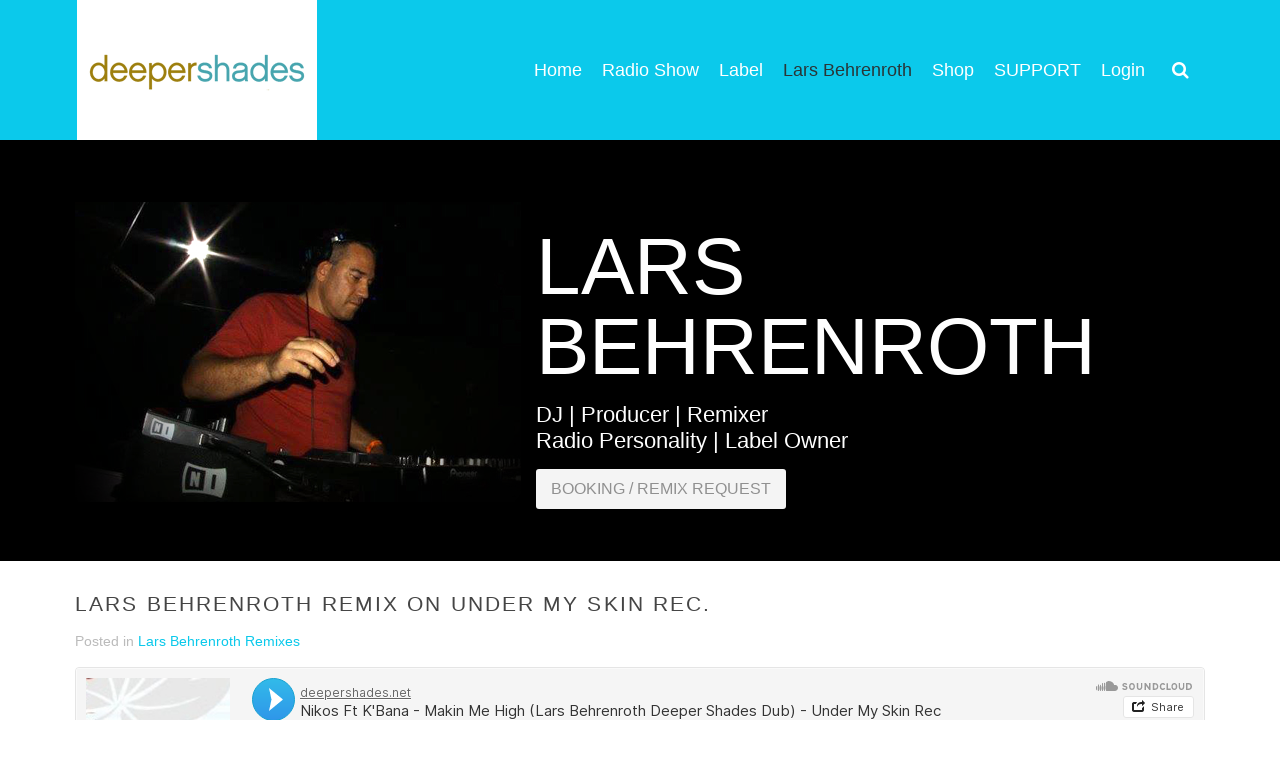

--- FILE ---
content_type: text/html; charset=utf-8
request_url: https://www.deepershades.net/lars-behrenroth-remixes/lars-behrenroth-remix-on-under-my-skin-rec.html
body_size: 24589
content:
<!DOCTYPE HTML><html prefix="og: http://ogp.me/ns# fb: http://ogp.me/ns/fb# deepershades: http://ogp.me/ns/fb/deepershades#" lang=en-gb dir=ltr data-config='{"twitter":0,"plusone":0,"facebook":0,"style":"lars-style"}'><head> <script>(function(w,d,s,l,i){w[l]=w[l]||[];w[l].push({'gtm.start':
									new Date().getTime(),event:'gtm.js'});var f=d.getElementsByTagName(s)[0],
									j=d.createElement(s),dl=l!='dataLayer'?'&l='+l:'';j.async=true;j.src=
									'https://www.googletagmanager.com/gtm.js?id='+i+dl;f.parentNode.insertBefore(j,f);
									})(window,document,'script','dataLayer','GTM-KBRVWL');</script><meta charset=utf-8><meta http-equiv=X-UA-Compatible content="IE=edge"><meta name=viewport content="width=device-width, initial-scale=1"><base href=https://www.deepershades.net/lars-behrenroth-remixes/lars-behrenroth-remix-on-under-my-skin-rec.html /><meta name=keywords content="Nikos, K'bana, Under My Skin Rec, Rocco, Lars Behrenroth, remix, deep house"/><meta name=rights content="(c) 2026 Deeper Shades Recordings"/><meta name=title content="Lars Behrenroth Remix on Under My Skin Rec."/><meta name=metatitle content="Lars Behrenroth Remix on Under My Skin Rec."/><meta name=twitter:description content="Nikos ft. K'bana - Makin Me High - Under My Skin Rec
(incl. Rocco &amp; Lars Behrenroth remixes)"/><meta name=robots content="max-snippet:-1, max-image-preview:large, max-video-preview:-1"/><meta property=og:description content="Nikos ft. K'bana - Makin Me High - Under My Skin Rec
(incl. Rocco &amp; Lars Behrenroth remixes)"/><meta property=og:image content=https://d233ibo5aa4i85.cloudfront.net/images/nikos-makinmehigh_sm.jpg /><meta property=article:published_time content=2007-11-19T19:45:00-08:00 /><meta property=article:modified_time content=2016-07-25T23:09:57-07:00 /><meta property=article:section content="Lars Behrenroth Remixes"/><meta property=article:author content="Head Of DSOH"/><meta property=fb:pages content=131688693517280 /><meta http-equiv=content-type content="text/html; charset=utf-8"/><meta name=description content="Nikos ft. K'bana - Makin Me High - Under My Skin Rec
(incl. Rocco &amp; Lars Behrenroth remixes)"/><meta name=generator content=MYOB /><link rel=preconnect href=https://d233ibo5aa4i85.cloudfront.net crossorigin /><link rel=preload href="https://d233ibo5aa4i85.cloudfront.net/components/com_jfbconnect/includes/jfbconnect.js?v=6" as=script /><link rel=preload href=https://d233ibo5aa4i85.cloudfront.net/media/jui/js/jquery.min.js?a922c40676f88a3dfaf5d84c89d00e5e as=script /><link rel=preload href=https://d233ibo5aa4i85.cloudfront.net/media/jui/js/jquery-noconflict.js?a922c40676f88a3dfaf5d84c89d00e5e as=script /><link rel=preload href=https://d233ibo5aa4i85.cloudfront.net/media/jui/js/jquery-migrate.min.js?a922c40676f88a3dfaf5d84c89d00e5e as=script /><link rel=preload href=https://d233ibo5aa4i85.cloudfront.net/media/jui/js/bootstrap.min.js?a922c40676f88a3dfaf5d84c89d00e5e as=script /><link rel=preload href=https://d233ibo5aa4i85.cloudfront.net/media/system/js/core.js?a922c40676f88a3dfaf5d84c89d00e5e as=script /><link rel=preload href=https://d233ibo5aa4i85.cloudfront.net/media/com_rstbox/js/vendor/velocity.min.js?a922c40676f88a3dfaf5d84c89d00e5e as=script /><link rel=preload href=https://d233ibo5aa4i85.cloudfront.net/media/com_rstbox/js/vendor/velocity.ui.min.js?a922c40676f88a3dfaf5d84c89d00e5e as=script /><link rel=preload href=https://d233ibo5aa4i85.cloudfront.net/media/com_rstbox/js/engagebox.js?a922c40676f88a3dfaf5d84c89d00e5e as=script /><link rel=preload href=https://d233ibo5aa4i85.cloudfront.net/media/com_rstbox/js/gatracker.js?a922c40676f88a3dfaf5d84c89d00e5e as=script /><link rel=preload href=https://d233ibo5aa4i85.cloudfront.net/templates/yoo_digit/warp/vendor/uikit/js/uikit.js as=script /><link rel=preload href=https://d233ibo5aa4i85.cloudfront.net/templates/yoo_digit/warp/vendor/uikit/js/components/autocomplete.js as=script /><link rel=preload href=https://d233ibo5aa4i85.cloudfront.net/templates/yoo_digit/warp/vendor/uikit/js/components/search.js as=script /><link rel=preload href=https://d233ibo5aa4i85.cloudfront.net/templates/yoo_digit/warp/vendor/uikit/js/components/tooltip.js as=script /><link rel=preload href=https://d233ibo5aa4i85.cloudfront.net/templates/yoo_digit/warp/js/social.js as=script /><link rel=preload href=https://d233ibo5aa4i85.cloudfront.net/templates/yoo_digit/js/theme.js as=script /><link rel=preload href=https://d233ibo5aa4i85.cloudfront.net/templates/yoo_digit/js/circlechart.js as=script /><link rel=preload href=https://d233ibo5aa4i85.cloudfront.net/images/yootheme/blog_image-placeholder.jpg as=image /><link rel=preload href=https://d233ibo5aa4i85.cloudfront.net/images/yootheme/logo.png as=image /><link rel=preload href=https://d233ibo5aa4i85.cloudfront.net/media/com_jchoptimize/assets/gz/b276737b18a16083710b9ea1e9d7c9178b410e4337676191f11f0b9c4639905a.css as=style onload="this.rel='stylesheet'"/><title>Lars Behrenroth Remix on Under My Skin Rec.</title><link href="https://www.deepershades.net/index.php?option=com_search&amp;catid=44&amp;id=1106&amp;view=article&amp;Itemid=104305&amp;format=opensearch" rel=search title="Search Deeper Shades Of House - The best Deep House - Radio Show, DJ Mixes, Record Label, Community" type=application/opensearchdescription+xml /><link href=https://d233ibo5aa4i85.cloudfront.net/templates/yoo_digit/favicon.ico rel="shortcut icon" type=image/vnd.microsoft.icon /><link href=https://www.deepershades.net/component/jmap/sitemap/aifeed rel=alternate type=application/json title="AI JSON Data Feed"/> <script type=application/json class="joomla-script-options new">{"csrf.token":"fdfe1ee601f9e3c4c0cefc9e4eaf5066","system.paths":{"root":"","base":""}}</script> <script src="https://d233ibo5aa4i85.cloudfront.net/components/com_jfbconnect/includes/jfbconnect.js?v=6"></script> <script src=https://d233ibo5aa4i85.cloudfront.net/media/jui/js/jquery.min.js?a922c40676f88a3dfaf5d84c89d00e5e></script> <script src=https://d233ibo5aa4i85.cloudfront.net/media/jui/js/jquery-noconflict.js?a922c40676f88a3dfaf5d84c89d00e5e></script> <script src=https://d233ibo5aa4i85.cloudfront.net/media/jui/js/jquery-migrate.min.js?a922c40676f88a3dfaf5d84c89d00e5e></script> <script src=https://d233ibo5aa4i85.cloudfront.net/media/jui/js/bootstrap.min.js?a922c40676f88a3dfaf5d84c89d00e5e></script> <script src=https://d233ibo5aa4i85.cloudfront.net/media/system/js/core.js?a922c40676f88a3dfaf5d84c89d00e5e></script> <script src=https://d233ibo5aa4i85.cloudfront.net/media/com_rstbox/js/vendor/velocity.min.js?a922c40676f88a3dfaf5d84c89d00e5e></script> <script src=https://d233ibo5aa4i85.cloudfront.net/media/com_rstbox/js/vendor/velocity.ui.min.js?a922c40676f88a3dfaf5d84c89d00e5e></script> <script src=https://d233ibo5aa4i85.cloudfront.net/media/com_rstbox/js/engagebox.js?a922c40676f88a3dfaf5d84c89d00e5e></script> <script src=https://d233ibo5aa4i85.cloudfront.net/media/com_rstbox/js/gatracker.js?a922c40676f88a3dfaf5d84c89d00e5e></script> <script type=application/ld+json>{"@context":"https://schema.org","@type":"FAQPage","mainEntity":[{"@type":"Question","name":"Lars Behrenroth Remix on Under My Skin Rec.","url":"https://www.deepershades.net/lars-behrenroth-remixes/lars-behrenroth-remix-on-under-my-skin-rec.html","acceptedAnswer":{"@type":"Answer","text":"Nikos ft. K'bana - Makin Me High - Under My Skin Rec\n(incl. Rocco & Lars Behrenroth remixes)"}}]}</script> <script>
                !function(f,b,e,v,n,t,s)
              {if(f.fbq)return;n=f.fbq=function(){n.callMethod?
                  n.callMethod.apply(n,arguments):n.queue.push(arguments)};
                  if(!f._fbq)f._fbq=n;n.push=n;n.loaded=!0;n.version='2.0';
                  n.queue=[];t=b.createElement(e);t.async=!0;
                  t.src=v;s=b.getElementsByTagName(e)[0];
                  s.parentNode.insertBefore(t,s)}(window, document,'script',
              'https://connect.facebook.net/en_US/fbevents.js');
              fbq('init', '1399446800343373');
              fbq('track', 'PageView');
            </script><noscript><img height=1 width=1 style=display:none src="https://www.facebook.com/tr?id=1399446800343373&ev=PageView&noscript=1"/></noscript> <script>jfbc.base = 'https://www.deepershades.net/';
jfbc.return_url = 'L2xhcnMtYmVocmVucm90aC1yZW1peGVzL2xhcnMtYmVocmVucm90aC1yZW1peC1vbi11bmRlci1teS1za2luLXJlYy5odG1s';
jfbc.token = 'fdfe1ee601f9e3c4c0cefc9e4eaf5066';
jfbc.login.logout_facebook = false;
jfbc.login.scope = 'email';
jfbc.login.show_modal = '1';
jfbc.login.use_popup = true;
jfbc.login.auto = '0';
jfbc.login.logged_in = false;
jfbc.init();
</script><meta name=twitter:card content=summary_large_image /><meta name=twitter:site content=@DeeperShades /><meta name=twitter:creator content=@LarsLB /><meta name=twitter:title content="Lars Behrenroth Remix on Under My Skin Rec."/><meta property=og:title content="Lars Behrenroth Remix on Under My Skin Rec."/><meta name=twitter:image content=https://d233ibo5aa4i85.cloudfront.net/images/nikos-makinmehigh_sm.jpg /><meta property=og:image content=https://d233ibo5aa4i85.cloudfront.net/images/nikos-makinmehigh_sm.jpg /><meta property=og:type content=article /><meta property=fb:admins content=678451856 /><meta property=og:url content=https://www.deepershades.net/lars-behrenroth-remixes/lars-behrenroth-remix-on-under-my-skin-rec.html /><meta property=og:description content="Nikos ft. K'bana - Makin Me High - Under My Skin Rec
(incl. Rocco & Lars Behrenroth remixes)"/><meta name=twitter:description content="Nikos ft. K'bana - Makin Me High - Under My Skin Rec
(incl. Rocco & Lars Behrenroth remixes)"/><meta property=fb:app_id content=176174155730121 /><meta property=og:locale content=en_gb /><meta property=og:site_name content="Deeper Shades Of House - The best Deep House - Radio Show, DJ Mixes, Record Label, Community"/> <script type=application/ld+json data-type=gsd>{"@context":"https://schema.org","@type":"BreadcrumbList","itemListElement":[{"@type":"ListItem","position":1,"name":"Home","item":"https://www.deepershades.net/"},{"@type":"ListItem","position":2,"name":"Lars Behrenroth","item":"https://www.deepershades.net/lars-behrenroth.html"},{"@type":"ListItem","position":3,"name":"Productions + Remixes","item":"https://www.deepershades.net/record-releases/blog.html"},{"@type":"ListItem","position":4,"name":"Lars Behrenroth Remixes","item":"https://www.deepershades.net/lars-behrenroth-remixes.html"},{"@type":"ListItem","position":5,"name":"Lars Behrenroth Remix on Under My Skin Rec.","item":"https://www.deepershades.net/lars-behrenroth-remixes/lars-behrenroth-remix-on-under-my-skin-rec.html"}]}</script> <script type=application/ld+json data-type=gsd>{"@context":"https://schema.org","@type":"Article","mainEntityOfPage":{"@type":"WebPage","@id":"https://www.deepershades.net/lars-behrenroth-remixes/lars-behrenroth-remix-on-under-my-skin-rec.html"},"headline":"Lars Behrenroth Remix on Under My Skin Rec.","description":"Nikos ft. K&#039;bana - Makin Me High - Under My Skin Rec (incl. Rocco &amp; Lars Behrenroth remixes)","image":{"@type":"ImageObject","url":"https://www.deepershades.net/w.soundcloud.com/player/?url=http%3A%2F%2Fapi.soundcloud.com%2Ftracks%2F2235881&amp;auto_play=false&amp;show_artwork=true&amp;color=32bbe9"},"publisher":{"@type":"Organization","name":"Deep House Radio Show &amp; Podcast - Deeper Shades Of House","logo":{"@type":"ImageObject","url":"https://www.deepershades.net/images/dsoh_Logo_square1100.png"}},"author":{"@type":"Person","name":"DSOH_Main","url":"https://www.deepershades.net/lars-behrenroth-remixes/lars-behrenroth-remix-on-under-my-skin-rec.html"},"datePublished":"2007-11-19T11:45:00-08:00","dateCreated":"2007-11-19T11:45:00-08:00","dateModified":"2016-07-25T16:09:57-07:00"}</script><link rel=apple-touch-icon-precomposed href=https://d233ibo5aa4i85.cloudfront.net/templates/yoo_digit/apple_touch_icon.png> <script src=https://d233ibo5aa4i85.cloudfront.net/templates/yoo_digit/warp/vendor/uikit/js/uikit.js></script> <script src=https://d233ibo5aa4i85.cloudfront.net/templates/yoo_digit/warp/vendor/uikit/js/components/autocomplete.js></script> <script src=https://d233ibo5aa4i85.cloudfront.net/templates/yoo_digit/warp/vendor/uikit/js/components/search.js></script> <script src=https://d233ibo5aa4i85.cloudfront.net/templates/yoo_digit/warp/vendor/uikit/js/components/tooltip.js></script> <script src=https://d233ibo5aa4i85.cloudfront.net/templates/yoo_digit/warp/js/social.js></script> <script src=https://d233ibo5aa4i85.cloudfront.net/templates/yoo_digit/js/theme.js></script> <script src=https://d233ibo5aa4i85.cloudfront.net/templates/yoo_digit/js/circlechart.js></script><meta property=fb:pages content=131688693517280 /> <script src="https://d233ibo5aa4i85.cloudfront.net/templates/yoo_digit/js/dsoh-live-player.js?v=1" defer=""></script> <script src=https://cdn.gravitec.net/storage/930901ece449b2c776d0c98c598392e8/client.js async></script><noscript><style>img.jch-lazyload,iframe.jch-lazyload{display:none}</style> </noscript><style id=jch-optimize-critical-css data-id=1411b3a2b5d59b5445d1ae14c4b3f1a812efa5b2aefee2854b148b525795f426>.ns-bs5 :root{--bs-blue:#0d6efd;--bs-indigo:#6610f2;--bs-purple:#6f42c1;--bs-pink:#d63384;--bs-red:#dc3545;--bs-orange:#fd7e14;--bs-yellow:#ffc107;--bs-green:#198754;--bs-teal:#20c997;--bs-cyan:#0dcaf0;--bs-white:#fff;--bs-gray:#6c757d;--bs-gray-dark:#343a40;--bs-primary:#0d6efd;--bs-secondary:#6c757d;--bs-success:#198754;--bs-info:#0dcaf0;--bs-warning:#ffc107;--bs-danger:#dc3545;--bs-light:#f8f9fa;--bs-dark:#212529;--bs-font-sans-serif:system-ui,-apple-system,"Segoe UI",Roboto,"Helvetica Neue",Arial,"Noto Sans","Liberation Sans",sans-serif,"Apple Color Emoji","Segoe UI Emoji","Segoe UI Symbol","Noto Color Emoji";--bs-font-monospace:SFMono-Regular,Menlo,Monaco,Consolas,"Liberation Mono","Courier New",monospace;--bs-gradient:linear-gradient(180deg,rgba(255,255,255,0.15),rgba(255,255,255,0))}.ns-bs5 *,.ns-bs5::after,.ns-bs5::before{box-sizing:border-box}@media (prefers-reduced-motion:no-preference){.ns-bs5:root{scroll-behavior:smooth}}.ns-bs5 ol,.ns-bs5 ul{padding-left:2rem}.ns-bs5 dl,.ns-bs5 ol,.ns-bs5 ul{margin-top:0;margin-bottom:1rem}.ns-bs5 a{color:#0d6efd;text-decoration:underline}.ns-bs5 a:hover{color:#0a58ca}.ns-bs5 a:not([href]):not([class]),.ns-bs5 a:not([href]):not([class]):hover{color:inherit;text-decoration:none}.ns-bs5 img,.ns-bs5 svg{vertical-align:middle}.ns-bs5 label{display:inline-block}.ns-bs5 button{border-radius:0}.ns-bs5 button:focus:not(:focus-visible){outline:0}.ns-bs5 button,.ns-bs5 input,.ns-bs5 optgroup,.ns-bs5 select,.ns-bs5 textarea{margin:0;font-family:inherit;font-size:inherit;line-height:inherit}.ns-bs5 button,.ns-bs5 select{text-transform:none}.ns-bs5 select{word-wrap:normal}.ns-bs5 select:disabled{opacity:1}.ns-bs5 [type=button],.ns-bs5 [type=reset],.ns-bs5 [type=submit],.ns-bs5 button{-webkit-appearance:button}.ns-bs5 [type=button]:not(:disabled),.ns-bs5 [type=reset]:not(:disabled),.ns-bs5 [type=submit]:not(:disabled),.ns-bs5 button:not(:disabled){cursor:pointer}.ns-bs5::-moz-focus-inner{padding:0;border-style:none}.ns-bs5 textarea{resize:vertical}.ns-bs5::-webkit-datetime-edit-day-field,.ns-bs5::-webkit-datetime-edit-fields-wrapper,.ns-bs5::-webkit-datetime-edit-hour-field,.ns-bs5::-webkit-datetime-edit-minute,.ns-bs5::-webkit-datetime-edit-month-field,.ns-bs5::-webkit-datetime-edit-text,.ns-bs5::-webkit-datetime-edit-year-field{padding:0}.ns-bs5::-webkit-inner-spin-button{height:auto}.ns-bs5::-webkit-search-decoration{-webkit-appearance:none}.ns-bs5::-webkit-color-swatch-wrapper{padding:0}.ns-bs5::file-selector-button{font:inherit}.ns-bs5::-webkit-file-upload-button{font:inherit;-webkit-appearance:button}.ns-bs5 .row{--bs-gutter-x:1.5rem;--bs-gutter-y:0;display:flex;flex-wrap:wrap;margin-top:calc(var(--bs-gutter-y) * -1);margin-right:calc(var(--bs-gutter-x) * -.5);margin-left:calc(var(--bs-gutter-x) * -.5)}.ns-bs5 .row>*{flex-shrink:0;width:100%;max-width:100%;padding-right:calc(var(--bs-gutter-x) * .5);padding-left:calc(var(--bs-gutter-x) * .5);margin-top:var(--bs-gutter-y)}@media (min-width:768px){.ns-bs5 .col-md-12{flex:0 0 auto;width:100%}}.ns-bs5 .form-control{display:block;width:100%;padding:.375rem .75rem;font-size:1rem;font-weight:400;line-height:1.5;color:#212529;background-color:#fff;background-clip:padding-box;border:1px solid #ced4da;-webkit-appearance:none;-moz-appearance:none;appearance:none;border-radius:.25rem;transition:border-color .15s ease-in-out,box-shadow .15s ease-in-out}@media (prefers-reduced-motion:reduce){.ns-bs5 .form-control{transition:none}}.ns-bs5 .form-control:focus{color:#212529;background-color:#fff;border-color:#86b7fe;outline:0;box-shadow:0 0 0 .25rem rgba(13,110,253,.25)}.ns-bs5 .form-control::-webkit-date-and-time-value{height:1.5em}.ns-bs5 .form-control::-moz-placeholder{color:#6c757d;opacity:1}.ns-bs5 .form-control::placeholder{color:#6c757d;opacity:1}.ns-bs5 .form-control:disabled,.ns-bs5 .form-control[readonly]{background-color:#e9ecef;opacity:1}.ns-bs5 .form-control::file-selector-button{padding:.375rem .75rem;margin:-.375rem -.75rem;-webkit-margin-end:.75rem;margin-inline-end:.75rem;color:#212529;background-color:#e9ecef;pointer-events:none;border-color:inherit;border-style:solid;border-width:0;border-inline-end-width:1px;border-radius:0;transition:color .15s ease-in-out,background-color .15s ease-in-out,border-color .15s ease-in-out,box-shadow .15s ease-in-out}@media (prefers-reduced-motion:reduce){.ns-bs5 .form-control::file-selector-button{transition:none}}.ns-bs5 .form-control:hover:not(:disabled):not([readonly])::file-selector-button{background-color:#dde0e3}.ns-bs5 .form-control::-webkit-file-upload-button{padding:.375rem .75rem;margin:-.375rem -.75rem;-webkit-margin-end:.75rem;margin-inline-end:.75rem;color:#212529;background-color:#e9ecef;pointer-events:none;border-color:inherit;border-style:solid;border-width:0;border-inline-end-width:1px;border-radius:0;-webkit-transition:color .15s ease-in-out,background-color .15s ease-in-out,border-color .15s ease-in-out,box-shadow .15s ease-in-out;transition:color .15s ease-in-out,background-color .15s ease-in-out,border-color .15s ease-in-out,box-shadow .15s ease-in-out}@media (prefers-reduced-motion:reduce){.ns-bs5 .form-control::-webkit-file-upload-button{-webkit-transition:none;transition:none}}.ns-bs5 .form-control:hover:not(:disabled):not([readonly])::-webkit-file-upload-button{background-color:#dde0e3}.ns-bs5 .form-check{display:block;min-height:1.5rem;padding-left:1.5em;margin-bottom:.125rem}.ns-bs5 .form-check .form-check-input{float:left;margin-left:-1.5em}.ns-bs5 .form-check-input{width:1em;height:1em;margin-top:.25em;vertical-align:top;background-color:#fff;background-repeat:no-repeat;background-position:center;background-size:contain;border:1px solid rgba(0,0,0,.25);-webkit-appearance:none;-moz-appearance:none;appearance:none;-webkit-print-color-adjust:exact;color-adjust:exact}.ns-bs5 .form-check-input[type=checkbox]{border-radius:.25em}.ns-bs5 .form-check-input:active{filter:brightness(90%)}.ns-bs5 .form-check-input:focus{border-color:#86b7fe;outline:0;box-shadow:0 0 0 .25rem rgba(13,110,253,.25)}.ns-bs5 .form-check-input:checked{background-color:#0d6efd;border-color:#0d6efd}.ns-bs5 .form-check-input:checked[type=checkbox]{background-image:url("data:image/svg+xml,%3csvg xmlns='http://www.w3.org/2000/svg' viewBox='0 0 20 20'%3e%3cpath fill='none' stroke='%23fff' stroke-linecap='round' stroke-linejoin='round' stroke-width='3' d='M6 10l3 3l6-6'/%3e%3c/svg%3e")}.ns-bs5 .form-check-input[type=checkbox]:indeterminate{background-color:#0d6efd;border-color:#0d6efd;background-image:url("data:image/svg+xml,%3csvg xmlns='http://www.w3.org/2000/svg' viewBox='0 0 20 20'%3e%3cpath fill='none' stroke='%23fff' stroke-linecap='round' stroke-linejoin='round' stroke-width='3' d='M6 10h8'/%3e%3c/svg%3e")}.ns-bs5 .form-check-input:disabled{pointer-events:none;filter:none;opacity:.5}.ns-bs5 .input-group{position:relative;display:flex;flex-wrap:wrap;align-items:stretch;width:100%}.ns-bs5 .input-group>.form-control,.ns-bs5 .input-group>.form-select{position:relative;flex:1 1 auto;width:1%;min-width:0}.ns-bs5 .input-group>.form-control:focus,.ns-bs5 .input-group>.form-select:focus{z-index:3}.ns-bs5 .input-group .btn{position:relative;z-index:2}.ns-bs5 .input-group .btn:focus{z-index:3}.ns-bs5 .input-group-text{display:flex;align-items:center;padding:.375rem .75rem;font-size:1rem;font-weight:400;line-height:1.5;color:#212529;text-align:center;white-space:nowrap;background-color:#e9ecef;border:1px solid #ced4da;border-radius:.25rem}.ns-bs5 .input-group:not(.has-validation)>.dropdown-toggle:nth-last-child(n+3),.ns-bs5 .input-group:not(.has-validation)>:not(:last-child):not(.dropdown-toggle):not(.dropdown-menu){border-top-right-radius:0;border-bottom-right-radius:0}.ns-bs5 .input-group>:not(:first-child):not(.dropdown-menu):not(.valid-tooltip):not(.valid-feedback):not(.invalid-tooltip):not(.invalid-feedback){margin-left:-1px;border-top-left-radius:0;border-bottom-left-radius:0}.ns-bs5 .btn{display:inline-block;font-weight:400;line-height:1.5;color:#212529;text-align:center;text-decoration:none;vertical-align:middle;cursor:pointer;-webkit-user-select:none;-moz-user-select:none;user-select:none;background-color:transparent;border:1px solid transparent;padding:.375rem .75rem;font-size:1rem;border-radius:.25rem;transition:color .15s ease-in-out,background-color .15s ease-in-out,border-color .15s ease-in-out,box-shadow .15s ease-in-out}@media (prefers-reduced-motion:reduce){.ns-bs5 .btn{transition:none}}.ns-bs5 .btn:hover{color:#212529}.btn-check:focus+.ns-bs5 .btn,.ns-bs5 .btn:focus{outline:0;box-shadow:0 0 0 .25rem rgba(13,110,253,.25)}.ns-bs5 .btn.disabled,.ns-bs5 .btn:disabled,fieldset:disabled .ns-bs5 .btn{pointer-events:none;opacity:.65}.ns-bs5 .btn-primary{color:#fff;background-color:#0d6efd;border-color:#0d6efd}.ns-bs5 .btn-primary:hover{color:#fff;background-color:#0b5ed7;border-color:#0a58ca}.btn-check:focus+.ns-bs5 .btn-primary,.ns-bs5 .btn-primary:focus{color:#fff;background-color:#0b5ed7;border-color:#0a58ca;box-shadow:0 0 0 .25rem rgba(49,132,253,.5)}.btn-check:active+.ns-bs5 .btn-primary,.btn-check:checked+.ns-bs5 .btn-primary,.ns-bs5 .btn-primary.active,.ns-bs5 .btn-primary:active,.show>.ns-bs5 .btn-primary.dropdown-toggle{color:#fff;background-color:#0a58ca;border-color:#0a53be}.btn-check:active+.ns-bs5 .btn-primary:focus,.btn-check:checked+.ns-bs5 .btn-primary:focus,.ns-bs5 .btn-primary.active:focus,.ns-bs5 .btn-primary:active:focus,.show>.ns-bs5 .btn-primary.dropdown-toggle:focus{box-shadow:0 0 0 .25rem rgba(49,132,253,.5)}.ns-bs5 .btn-primary.disabled,.ns-bs5 .btn-primary:disabled{color:#fff;background-color:#0d6efd;border-color:#0d6efd}.ns-bs5 .btn-secondary{color:#fff;background-color:#6c757d;border-color:#6c757d}.ns-bs5 .btn-secondary:hover{color:#fff;background-color:#5c636a;border-color:#565e64}.btn-check:focus+.ns-bs5 .btn-secondary,.ns-bs5 .btn-secondary:focus{color:#fff;background-color:#5c636a;border-color:#565e64;box-shadow:0 0 0 .25rem rgba(130,138,145,.5)}.btn-check:active+.ns-bs5 .btn-secondary,.btn-check:checked+.ns-bs5 .btn-secondary,.ns-bs5 .btn-secondary.active,.ns-bs5 .btn-secondary:active,.show>.ns-bs5 .btn-secondary.dropdown-toggle{color:#fff;background-color:#565e64;border-color:#51585e}.btn-check:active+.ns-bs5 .btn-secondary:focus,.btn-check:checked+.ns-bs5 .btn-secondary:focus,.ns-bs5 .btn-secondary.active:focus,.ns-bs5 .btn-secondary:active:focus,.show>.ns-bs5 .btn-secondary.dropdown-toggle:focus{box-shadow:0 0 0 .25rem rgba(130,138,145,.5)}.ns-bs5 .btn-secondary.disabled,.ns-bs5 .btn-secondary:disabled{color:#fff;background-color:#6c757d;border-color:#6c757d}.ns-bs5 .btn-link{font-weight:400;color:#0d6efd;text-decoration:underline}.ns-bs5 .btn-link:hover{color:#0a58ca}.ns-bs5 .btn-link.disabled,.ns-bs5 .btn-link:disabled{color:#6c757d}.ns-bs5 .modal-body{position:relative;flex:1 1 auto;padding:1rem}.ns-bs5 .offcanvas{position:fixed;bottom:0;z-index:1050;display:flex;flex-direction:column;max-width:100%;visibility:hidden;background-color:#fff;background-clip:padding-box;outline:0;transition:transform .3s ease-in-out}@media (prefers-reduced-motion:reduce){.ns-bs5 .offcanvas{transition:none}}.ns-bs5 .offcanvas-header{display:flex;align-items:center;justify-content:space-between;padding:1rem 1rem}.ns-bs5 .offcanvas-header .btn-close{padding:.5rem .5rem;margin-top:-.5rem;margin-right:-.5rem;margin-bottom:-.5rem}.ns-bs5 .offcanvas-title{margin-bottom:0;line-height:1.5}.ns-bs5 .offcanvas-body{flex-grow:1;padding:1rem 1rem;overflow-y:auto}.ns-bs5 .offcanvas-start{top:0;left:0;width:400px;border-right:1px solid rgba(0,0,0,.2);transform:translateX(-100%)}.ns-bs5 .offcanvas-end{top:0;right:0;width:400px;border-left:1px solid rgba(0,0,0,.2);transform:translateX(100%)}.ns-bs5 .offcanvas-top{top:0;right:0;left:0;height:30vh;max-height:100%;border-bottom:1px solid rgba(0,0,0,.2);transform:translateY(-100%)}.ns-bs5 .offcanvas-bottom{right:0;left:0;height:30vh;max-height:100%;border-top:1px solid rgba(0,0,0,.2);transform:translateY(100%)}.ns-bs5 .offcanvas.show{transform:none}.ns-bs5 .clearfix::after{display:block;clear:both;content:""}.ns-bs5 .visually-hidden,.ns-bs5 .visually-hidden-focusable:not(:focus):not(:focus-within){position:absolute!important;width:1px!important;height:1px!important;padding:0!important;margin:-1px!important;overflow:hidden!important;clip:rect(0,0,0,0)!important;white-space:nowrap!important;border:0!important}.ns-bs5 .d-flex{display:flex!important}.ns-bs5 .justify-content-start{justify-content:flex-start!important}.sourcecoast.login.ns-bs5 .d-flex{flex-wrap:wrap}.sourcecoast.facebook,.sourcecoast.linkedin,.sourcecoast.twitter,.sourcecoast.google,.sourcecoast.pinterest,.sourcecoast.instagram,.sourcecoast .facebook,.sourcecoast .linkedin,.sourcecoast .twitter,.sourcecoast .google,.sourcecoast .pinterest,.sourcecoast .instagram{background:none}@supports (not (scale:-1)) and (-webkit-hyphens:none){}.eb-close{display:inline-block;position:absolute;right:0;top:0;z-index:10000;background:none;color:var(--eb-close-button-color,rgb(174,174,174));font-size:var(--eb-close-button-font-size,24px);font-weight:normal;font-family:Tahoma,Arial;-webkit-font-smoothing:antialiased;text-rendering:optimizeLegibility;-webkit-transition:all 200ms ease-in-out;transition:all 200ms ease-in-out;-webkit-appearance:none;-moz-appearance:none;appearance:none;border:none;margin:0;padding:0;line-height:1;cursor:pointer;visibility:var(--eb-close-button-visibility);-webkit-animation:var(--eb-close-button-animation);animation:var(--eb-close-button-animation);-webkit-animation-fill-mode:var(--eb-close-button-animation-fill-mode);animation-fill-mode:var(--eb-close-button-animation-fill-mode)}.eb-close:hover{color:var(--eb-close-button-hover-color)}.eb-close.placement-inside{display:var(--eb-close-button-inside,none)}.eb-close.placement-outside{display:var(--eb-close-button-outside,none)}.eb-close>img{display:var(--eb-close-button-image,none);padding:10px}.eb-close:focus{outline:0}.eb-close>span{display:var(--eb-close-button-icon,none);font-size:1em;padding:.4em;line-height:.4em}.eb{font-family:Arial;line-height:1.5;font-size:14px}.eb-inst{position:fixed;top:0;left:0;width:100%;height:100%;display:-webkit-box;display:-ms-flexbox;display:flex;-webkit-box-align:start;-ms-flex-align:start;align-items:flex-start;pointer-events:none;z-index:99999;text-align:left;padding:var(--eb-margin)}.eb-inst>*{pointer-events:all}.eb-inst,.eb-inst *,.eb-inst *:before,.eb-inst *:after{-webkit-box-sizing:border-box;box-sizing:border-box}.eb-inst .eb-content{overflow:hidden}.eb-inst img{max-width:100%}.eb-dialog{--eb-shadow-elevation:0px 11px 15px -7px rgba(0,0,0,.2),0px 24px 38px 3px rgba(0,0,0,.1),0px 9px 46px 8px rgba(0,0,0,.1);--eb-shadow-1:0 0 2px 2px rgba(0,0,1,0.3);--eb-shadow-2:6px 7px 4px 6px rgba(0,0,1,0.3);--eb-shadow-3:0 0 27px 15px rgba(0,0,0,0.5);width:100%;height:var(--eb-height,auto);max-height:100%;z-index:1;overflow:auto;padding:var(--eb-padding,30px);-webkit-overflow-scrolling:touch;position:relative;max-width:var(--eb-max-width);border-radius:var(--eb-border-radius);-webkit-box-shadow:var(--eb-dialog-shadow);box-shadow:var(--eb-dialog-shadow);background-color:var(--eb-background-color);color:var(--eb-text-color);border:var(--eb-border-width) var(--eb-border-style) var(--eb-border-color);background-image:var(--eb-background-image);background-repeat:var(--eb-background-repeat);background-size:var(--eb-background-size);background-position:var(--eb-background-position)}.eb-dialog:focus{outline:0}.eb-hide{display:none}*[data-ebox-cmd]>*,*[data-ebox]>*{pointer-events:none}.lnpd_item_wrapper{margin:0;padding:0;font-size:1em}.lnpd_item_wrapper .lnpd_item_without_intro{margin-left:1em;border-bottom:1px solid #ddd;font-size:1em;padding:.3em}.lnpd_item_wrapper .lnpd_item_without_intro .lnpd_item_title{font-size:.9em;line-height:inherit;font-weight:700}.lnpd_item_wrapper .lnpd_item_without_intro .lnpd_item_date{font-size:.9em;color:#C90;display:inline-block}.lnpd_more_cat{display:block;padding:.7em 0;font-size:.9em}.lnpd_more_cat a{text-decoration:underline}.sclogin.ns-bs5 .btn-secondary{color:#343a40;background-color:#fefefe;border-color:#ced4da}.sclogin{overflow:visible;text-align:left}div.sclogin-modal.sourcecoast.modal{transform:none}.sclogin-social-login .social-login,.social-login.reconnect{margin:.25rem !important}.sclogin .input-group{margin-bottom:9px}.sclogin.ns-bs5 span.input-group-text,.sclogin.ns-bs5 input.sclogin-username,.sclogin.ns-bs5 input.sclogin-passwd{height:calc(1.5em + .75rem + 2px);padding:.6rem 1rem;margin-bottom:0px}.sclogin.ns-bs5 .btn{opacity:1}.form-sclogin-submitcreate a,.sclogin-modal-links a.btn,.scuser-menu a.dropdown-toggle{text-decoration:none !important}.form-sclogin-submitcreate a,.scuser-menu a.dropdown-toggle{color:#000}.sclogin .clearfix{clear:both}.sclogin-modal-links a{margin-right:5px}.sclogin .input-group-text.btn a{color:#000}.eb-23 .eb-dialog{--eb-max-width:700px;--eb-height:auto;--eb-padding:50px;--eb-background-color:rgba(255,255,255,1);--eb-text-color:rgba(51,51,51,1);--eb-dialog-shadow:var(--eb-shadow-elevation);text-align:center;--eb-border-style:none;--eb-border-color:rgba(0,0,0,0.4);--eb-border-width:1px;--eb-overlay-enabled:1;--eb-overlay-clickable:1;--eb-bg-image-enabled:0;--eb-background-image:none}.eb-23 .eb-close{--eb-close-button-inside:block;--eb-close-button-outside:none;--eb-close-button-icon:block;--eb-close-button-image:none;--eb-close-button-font-size:30px;--eb-close-button-color:rgba(136,136,136,1);--eb-close-button-hover-color:rgba(85,85,85,1)}.eb-23 .eb-dialog .eb-container{justify-content:center;min-height:100%;display:flex;flex-direction:column}.eb-23.eb-inst{justify-content:center;align-items:center}@media screen and (max-width:1024px){.eb-23 .eb-dialog{--eb-height:auto;--eb-bg-image-enabled:inherit;--eb-background-image:none}}@media screen and (max-width:575px){.eb-23 .eb-dialog{--eb-height:auto;--eb-bg-image-enabled:inherit;--eb-background-image:none}}.eb-23{--animation_duration:300ms}article,aside,details,figcaption,figure,footer,header,hgroup,nav,section{display:block}audio,canvas,video{display:inline-block;*display:inline;*zoom:1}audio:not([controls]){display:none}html{font-size:100%;-webkit-text-size-adjust:100%;-ms-text-size-adjust:100%}a:focus{outline:thin dotted #333;outline:5px auto -webkit-focus-ring-color;outline-offset:-2px}a:hover,a:active{outline:0}sub,sup{position:relative;font-size:75%;line-height:0;vertical-align:baseline}sup{top:-0.5em}sub{bottom:-0.25em}img{max-width:100%;width:auto\9;height:auto;vertical-align:middle;border:0;-ms-interpolation-mode:bicubic}button,input,select,textarea{margin:0;font-size:100%;vertical-align:middle}button,input{*overflow:visible;line-height:normal}button::-moz-focus-inner,input::-moz-focus-inner{padding:0;border:0}button,html input[type="button"],input[type="reset"],input[type="submit"]{-webkit-appearance:button;cursor:pointer}label,select,button,input[type="button"],input[type="reset"],input[type="submit"],input[type="radio"],input[type="checkbox"]{cursor:pointer}input[type="search"]{-webkit-box-sizing:content-box;-moz-box-sizing:content-box;box-sizing:content-box;-webkit-appearance:textfield}input[type="search"]::-webkit-search-decoration,input[type="search"]::-webkit-search-cancel-button{-webkit-appearance:none}textarea{overflow:auto;vertical-align:top}@media print{*{text-shadow:none !important;color:#000 !important;background:transparent !important;box-shadow:none !important}a,a:visited{text-decoration:underline}a[href]:after{content:" (" attr(href) ")"}.ir a:after,a[href^="javascript:"]:after,a[href^="#"]:after{content:""}tr,img{page-break-inside:avoid}img{max-width:100% !important}p,h2,h3{orphans:3;widows:3}h2,h3{page-break-after:avoid}}.clearfix{*zoom:1}.clearfix:before,.clearfix:after{display:table;content:"";line-height:0}.clearfix:after{clear:both}body{margin:0;font-family:"Ubuntu",Helvetica,Arial,sans-serif;font-size:16px;line-height:22px;color:#919191;background-color:#fff}a{color:#0bc9eb;text-decoration:none}a:hover,a:focus{color:#09a6c2;text-decoration:underline}.row{margin-left:-20px;*zoom:1}.row:before,.row:after{display:table;content:"";line-height:0}.row:after{clear:both}p{margin:0 0 11px}strong{font-weight:bold}em{font-style:italic}h1,h2,h3,h4,h5,h6{margin:11px 0;font-family:inherit;font-weight:normal;line-height:22px;color:#454545;text-rendering:optimizelegibility}h1,h2,h3{line-height:44px}h1{font-size:44px}h2{font-size:36px}h3{font-size:28px}h4{font-size:20px}h5{font-size:16px}h6{font-size:13.6px}ul,ol{padding:0;margin:0 0 11px 25px}ul ul,ul ol,ol ol,ol ul{margin-bottom:0}li{line-height:22px}dl{margin-bottom:22px}dt,dd{line-height:22px}dt{font-weight:bold}dd{margin-left:11px}hr{margin:22px 0;border:0;border-top:1px solid #ddd;border-bottom:1px solid #fff}form{margin:0 0 22px}fieldset{padding:0;margin:0;border:0}label,input,button,select,textarea{font-size:16px;font-weight:normal;line-height:22px}input,button,select,textarea{font-family:"Ubuntu",Helvetica,Arial,sans-serif}label{display:block;margin-bottom:5px}select,textarea,input[type="text"],input[type="password"],input[type="datetime"],input[type="datetime-local"],input[type="date"],input[type="month"],input[type="time"],input[type="week"],input[type="number"],input[type="email"],input[type="url"],input[type="search"],input[type="tel"],input[type="color"],.uneditable-input{display:inline-block;height:22px;padding:4px 6px;margin-bottom:11px;font-size:16px;line-height:22px;color:#566d71;-webkit-border-radius:4px;-moz-border-radius:4px;border-radius:4px;vertical-align:middle}input,textarea,.uneditable-input{width:206px}textarea{height:auto}textarea,input[type="text"],input[type="password"],input[type="datetime"],input[type="datetime-local"],input[type="date"],input[type="month"],input[type="time"],input[type="week"],input[type="number"],input[type="email"],input[type="url"],input[type="search"],input[type="tel"],input[type="color"],.uneditable-input{background-color:rgba(255,255,255,0.05);border:1px solid #ddd;-webkit-box-shadow:inset 0 1px 1px rgba(0,0,0,0.075);-moz-box-shadow:inset 0 1px 1px rgba(0,0,0,0.075);box-shadow:inset 0 1px 1px rgba(0,0,0,0.075);-webkit-transition:border linear .2s,box-shadow linear .2s;-moz-transition:border linear .2s,box-shadow linear .2s;-o-transition:border linear .2s,box-shadow linear .2s;transition:border linear .2s,box-shadow linear .2s}textarea:focus,input[type="text"]:focus,input[type="password"]:focus,input[type="datetime"]:focus,input[type="datetime-local"]:focus,input[type="date"]:focus,input[type="month"]:focus,input[type="time"]:focus,input[type="week"]:focus,input[type="number"]:focus,input[type="email"]:focus,input[type="url"]:focus,input[type="search"]:focus,input[type="tel"]:focus,input[type="color"]:focus,.uneditable-input:focus{border-color:rgba(82,168,236,0.8);outline:0;outline:thin dotted \9;-webkit-box-shadow:inset 0 1px 1px rgba(0,0,0,.075),0 0 8px rgba(82,168,236,.6);-moz-box-shadow:inset 0 1px 1px rgba(0,0,0,.075),0 0 8px rgba(82,168,236,.6);box-shadow:inset 0 1px 1px rgba(0,0,0,.075),0 0 8px rgba(82,168,236,.6)}input[type="radio"],input[type="checkbox"]{margin:4px 0 0;*margin-top:0;margin-top:1px \9;line-height:normal}input[type="file"],input[type="image"],input[type="submit"],input[type="reset"],input[type="button"],input[type="radio"],input[type="checkbox"]{width:auto}select,input[type="file"]{height:32px;*margin-top:4px;line-height:32px}select{width:220px;border:1px solid #ddd;background-color:rgba(255,255,255,0.05)}select:focus,input[type="file"]:focus,input[type="radio"]:focus,input[type="checkbox"]:focus{outline:thin dotted #333;outline:5px auto -webkit-focus-ring-color;outline-offset:-2px}.uneditable-input,.uneditable-textarea{color:#bbb;background-color:rgba(252,252,252,0.05);border-color:#ddd;-webkit-box-shadow:inset 0 1px 2px rgba(0,0,0,0.025);-moz-box-shadow:inset 0 1px 2px rgba(0,0,0,0.025);box-shadow:inset 0 1px 2px rgba(0,0,0,0.025);cursor:not-allowed}.uneditable-input{overflow:hidden;white-space:nowrap}.uneditable-textarea{width:auto;height:auto}input:-moz-placeholder,textarea:-moz-placeholder{color:#bbb}input:-ms-input-placeholder,textarea:-ms-input-placeholder{color:#bbb}input::-webkit-input-placeholder,textarea::-webkit-input-placeholder{color:#bbb}input,textarea,.uneditable-input{margin-left:0}input:focus:invalid,textarea:focus:invalid,select:focus:invalid{color:#b94a48;border-color:#ee5f5b}input:focus:invalid:focus,textarea:focus:invalid:focus,select:focus:invalid:focus{border-color:#e9322d;-webkit-box-shadow:0 0 6px #f8b9b7;-moz-box-shadow:0 0 6px #f8b9b7;box-shadow:0 0 6px #f8b9b7}table{max-width:100%;background-color:transparent;border-collapse:collapse;border-spacing:0}.dropup,.dropdown{position:relative}.dropdown-toggle{*margin-bottom:-3px}.dropdown-toggle:active,.open .dropdown-toggle{outline:0}.dropdown-menu{position:absolute;top:100%;left:0;z-index:1000;display:none;float:left;min-width:160px;padding:5px 0;margin:2px 0 0;list-style:none;background-color:#fafafa;border:1px solid #ccc;border:1px solid rgba(0,0,0,0);*border-right-width:2px;*border-bottom-width:2px;-webkit-border-radius:6px;-moz-border-radius:6px;border-radius:6px;-webkit-box-shadow:0 5px 10px rgba(0,0,0,0.2);-moz-box-shadow:0 5px 10px rgba(0,0,0,0.2);box-shadow:0 5px 10px rgba(0,0,0,0.2);-webkit-background-clip:padding-box;-moz-background-clip:padding;background-clip:padding-box}.open{*z-index:1000}.btn{display:inline-block;*display:inline;*zoom:1;padding:4px 12px;margin-bottom:0;font-size:16px;line-height:22px;text-align:center;vertical-align:middle;cursor:pointer;color:#4b5f62;text-shadow:0 1px 1px rgba(255,255,255,0.75);background-color:#f7f7f7;background-image:-moz-linear-gradient(top,#ffffff,#ebebeb);background-image:-webkit-gradient(linear,0 0,0 100%,from(#ffffff),to(#ebebeb));background-image:-webkit-linear-gradient(top,#ffffff,#ebebeb);background-image:-o-linear-gradient(top,#ffffff,#ebebeb);background-image:linear-gradient(to bottom,#ffffff,#ebebeb);background-repeat:repeat-x;filter:progid:DXImageTransform.Microsoft.gradient(startColorstr='#ffffffff',endColorstr='#ffebebeb',GradientType=0);border-color:#ebebeb #ebebeb #c4c4c4;*background-color:#ebebeb;filter:progid:DXImageTransform.Microsoft.gradient(enabled = false);border:1px solid #ccc;*border:0;border-bottom-color:#b3b3b3;-webkit-border-radius:4px;-moz-border-radius:4px;border-radius:4px;*margin-left:.3em;-webkit-box-shadow:inset 0 1px 0 rgba(255,255,255,.2),0 1px 2px rgba(0,0,0,.05);-moz-box-shadow:inset 0 1px 0 rgba(255,255,255,.2),0 1px 2px rgba(0,0,0,.05);box-shadow:inset 0 1px 0 rgba(255,255,255,.2),0 1px 2px rgba(0,0,0,.05)}.btn:hover,.btn:focus,.btn:active,.btn.active,.btn.disabled,.btn[disabled]{color:#4b5f62;background-color:#ebebeb;*background-color:#dedede}.btn:active,.btn.active{background-color:#d1d1d1 \9}.btn:first-child{*margin-left:0}.btn:hover,.btn:focus{color:#4b5f62;text-decoration:none;background-position:0 -15px;-webkit-transition:background-position 0.1s linear;-moz-transition:background-position 0.1s linear;-o-transition:background-position 0.1s linear;transition:background-position 0.1s linear}.btn:focus{outline:thin dotted #333;outline:5px auto -webkit-focus-ring-color;outline-offset:-2px}.btn.active,.btn:active{background-image:none;outline:0;-webkit-box-shadow:inset 0 2px 4px rgba(0,0,0,.15),0 1px 2px rgba(0,0,0,.05);-moz-box-shadow:inset 0 2px 4px rgba(0,0,0,.15),0 1px 2px rgba(0,0,0,.05);box-shadow:inset 0 2px 4px rgba(0,0,0,.15),0 1px 2px rgba(0,0,0,.05)}.btn.disabled,.btn[disabled]{cursor:default;background-image:none;opacity:0.65;filter:alpha(opacity=65);-webkit-box-shadow:none;-moz-box-shadow:none;box-shadow:none}.btn-primary.active,.btn-warning.active,.btn-danger.active,.btn-success.active,.btn-info.active,.btn-inverse.active{color:rgba(255,255,255,0.75)}.btn-primary{color:#fff;text-shadow:0 -1px 0 rgba(0,0,0,0.25);background-color:#0abcdb;background-image:-moz-linear-gradient(top,#0bc9eb,#09a8c4);background-image:-webkit-gradient(linear,0 0,0 100%,from(#0bc9eb),to(#09a8c4));background-image:-webkit-linear-gradient(top,#0bc9eb,#09a8c4);background-image:-o-linear-gradient(top,#0bc9eb,#09a8c4);background-image:linear-gradient(to bottom,#0bc9eb,#09a8c4);background-repeat:repeat-x;filter:progid:DXImageTransform.Microsoft.gradient(startColorstr='#ff0bc9eb',endColorstr='#ff09a8c4',GradientType=0);border-color:#09a8c4 #09a8c4 #06697b;*background-color:#09a8c4;filter:progid:DXImageTransform.Microsoft.gradient(enabled = false)}.btn-primary:hover,.btn-primary:focus,.btn-primary:active,.btn-primary.active,.btn-primary.disabled,.btn-primary[disabled]{color:#fff;background-color:#09a8c4;*background-color:#0893ac}.btn-primary:active,.btn-primary.active{background-color:#077e93 \9}.btn-warning{color:#fff;text-shadow:0 -1px 0 rgba(0,0,0,0.25);background-color:#fbba5f;background-image:-moz-linear-gradient(top,#fcc77d,#faa732);background-image:-webkit-gradient(linear,0 0,0 100%,from(#fcc77d),to(#faa732));background-image:-webkit-linear-gradient(top,#fcc77d,#faa732);background-image:-o-linear-gradient(top,#fcc77d,#faa732);background-image:linear-gradient(to bottom,#fcc77d,#faa732);background-repeat:repeat-x;filter:progid:DXImageTransform.Microsoft.gradient(startColorstr='#fffcc77d',endColorstr='#fffaa732',GradientType=0);border-color:#faa732 #faa732 #da8205;*background-color:#faa732;filter:progid:DXImageTransform.Microsoft.gradient(enabled = false)}.btn-warning:hover,.btn-warning:focus,.btn-warning:active,.btn-warning.active,.btn-warning.disabled,.btn-warning[disabled]{color:#fff;background-color:#faa732;*background-color:#f99c19}.btn-warning:active,.btn-warning.active{background-color:#f39106 \9}.btn-danger{color:#fff;text-shadow:0 -1px 0 rgba(0,0,0,0.25);background-color:#dc474e;background-image:-moz-linear-gradient(top,#ee5f5b,#c0223b);background-image:-webkit-gradient(linear,0 0,0 100%,from(#ee5f5b),to(#c0223b));background-image:-webkit-linear-gradient(top,#ee5f5b,#c0223b);background-image:-o-linear-gradient(top,#ee5f5b,#c0223b);background-image:linear-gradient(to bottom,#ee5f5b,#c0223b);background-repeat:repeat-x;filter:progid:DXImageTransform.Microsoft.gradient(startColorstr='#ffee5f5b',endColorstr='#ffc0223b',GradientType=0);border-color:#c0223b #c0223b #7f1727;*background-color:#c0223b;filter:progid:DXImageTransform.Microsoft.gradient(enabled = false)}.btn-danger:hover,.btn-danger:focus,.btn-danger:active,.btn-danger.active,.btn-danger.disabled,.btn-danger[disabled]{color:#fff;background-color:#c0223b;*background-color:#aa1f34}.btn-danger:active,.btn-danger.active{background-color:#951b2d \9}.btn-success{color:#fff;text-shadow:0 -1px 0 rgba(0,0,0,0.25);background-color:#6bb952;background-image:-moz-linear-gradient(top,#62c462,#77a93b);background-image:-webkit-gradient(linear,0 0,0 100%,from(#62c462),to(#77a93b));background-image:-webkit-linear-gradient(top,#62c462,#77a93b);background-image:-o-linear-gradient(top,#62c462,#77a93b);background-image:linear-gradient(to bottom,#62c462,#77a93b);background-repeat:repeat-x;filter:progid:DXImageTransform.Microsoft.gradient(startColorstr='#ff62c462',endColorstr='#ff77a93b',GradientType=0);border-color:#77a93b #77a93b #4f7127;*background-color:#77a93b;filter:progid:DXImageTransform.Microsoft.gradient(enabled = false)}.btn-success:hover,.btn-success:focus,.btn-success:active,.btn-success.active,.btn-success.disabled,.btn-success[disabled]{color:#fff;background-color:#77a93b;*background-color:#6a9734}.btn-success:active,.btn-success.active{background-color:#5d842e \9}.btn-info{color:#fff;text-shadow:0 -1px 0 rgba(0,0,0,0.25);background-color:#49afcd;background-image:-moz-linear-gradient(top,#5bc0de,#2f96b4);background-image:-webkit-gradient(linear,0 0,0 100%,from(#5bc0de),to(#2f96b4));background-image:-webkit-linear-gradient(top,#5bc0de,#2f96b4);background-image:-o-linear-gradient(top,#5bc0de,#2f96b4);background-image:linear-gradient(to bottom,#5bc0de,#2f96b4);background-repeat:repeat-x;filter:progid:DXImageTransform.Microsoft.gradient(startColorstr='#ff5bc0de',endColorstr='#ff2f96b4',GradientType=0);border-color:#2f96b4 #2f96b4 #1f6377;*background-color:#2f96b4;filter:progid:DXImageTransform.Microsoft.gradient(enabled = false)}.btn-info:hover,.btn-info:focus,.btn-info:active,.btn-info.active,.btn-info.disabled,.btn-info[disabled]{color:#fff;background-color:#2f96b4;*background-color:#2a85a0}.btn-info:active,.btn-info.active{background-color:#24748c \9}.btn-inverse{color:#fff;text-shadow:0 -1px 0 rgba(0,0,0,0.25);background-color:#42494a;background-image:-moz-linear-gradient(top,#444444,#405154);background-image:-webkit-gradient(linear,0 0,0 100%,from(#444444),to(#405154));background-image:-webkit-linear-gradient(top,#444444,#405154);background-image:-o-linear-gradient(top,#444444,#405154);background-image:linear-gradient(to bottom,#444444,#405154);background-repeat:repeat-x;filter:progid:DXImageTransform.Microsoft.gradient(startColorstr='#ff444444',endColorstr='#ff405154',GradientType=0);border-color:#405154 #405154 #1f2729;*background-color:#405154;filter:progid:DXImageTransform.Microsoft.gradient(enabled = false)}.btn-inverse:hover,.btn-inverse:focus,.btn-inverse:active,.btn-inverse.active,.btn-inverse.disabled,.btn-inverse[disabled]{color:#fff;background-color:#405154;*background-color:#354345}.btn-inverse:active,.btn-inverse.active{background-color:#2a3537 \9}button.btn,input[type="submit"].btn{*padding-top:3px;*padding-bottom:3px}button.btn::-moz-focus-inner,input[type="submit"].btn::-moz-focus-inner{padding:0;border:0}.btn-link,.btn-link:active,.btn-link[disabled]{background-color:transparent;background-image:none;-webkit-box-shadow:none;-moz-box-shadow:none;box-shadow:none}.btn-link{border-color:transparent;cursor:pointer;color:#0bc9eb;-webkit-border-radius:0;-moz-border-radius:0;border-radius:0}.btn-link:hover,.btn-link:focus{color:#09a6c2;text-decoration:underline;background-color:transparent}.btn-link[disabled]:hover,.btn-link[disabled]:focus{color:#4b5f62;text-decoration:none}div.modal{position:fixed;top:5%;left:50%;z-index:1050;width:80%;margin-left:-40%;background-color:#fff;border:1px solid #999;border:1px solid rgba(0,0,0,0.3);*border:1px solid #999;-webkit-border-radius:6px;-moz-border-radius:6px;border-radius:6px;-webkit-box-shadow:0 3px 7px rgba(0,0,0,0.3);-moz-box-shadow:0 3px 7px rgba(0,0,0,0.3);box-shadow:0 3px 7px rgba(0,0,0,0.3);-webkit-background-clip:padding-box;-moz-background-clip:padding-box;background-clip:padding-box;outline:none}.modal-body{width:98%;position:relative;max-height:400px;padding:1%}.show{display:block}@-ms-viewport{width:device-width}@media (max-width:767px){body{padding-left:20px;padding-right:20px}.row,.thumbnails{margin-left:0}.input-large,.input-xlarge,.input-xxlarge,input[class*="span"],select[class*="span"],textarea[class*="span"],.uneditable-input{display:block;width:100%;min-height:32px;-webkit-box-sizing:border-box;-moz-box-sizing:border-box;box-sizing:border-box;min-height:auto}}@media (max-width:480px){input[type="checkbox"],input[type="radio"]{border:1px solid #ccc}}@media (min-width:768px) and (max-width:979px){.row{margin-left:-20px;*zoom:1}.row:before,.row:after{display:table;content:"";line-height:0}.row:after{clear:both}[class*="span"]{float:left;min-height:1px;margin-left:20px}input,textarea,.uneditable-input{margin-left:0}}@media (min-width:1200px){.row{margin-left:-30px;*zoom:1}.row:before,.row:after{display:table;content:"";line-height:0}.row:after{clear:both}[class*="span"]{float:left;min-height:1px;margin-left:30px}input,textarea,.uneditable-input{margin-left:0}.thumbnails{margin-left:-30px}}@media (max-width:979px){body{padding-top:0}}iframe,svg{max-width:100%}.invalid{color:#da314b;font-weight:bold}.dropdown-menu{text-align:left}[class^="icon-"],[class*=" icon-"]{display:inline-block;width:14px;height:14px;margin-right:.25em;line-height:14px}[class^="icon-"]:before,[class*=" icon-"]:before{font-family:'IcoMoon';font-style:normal;speak:none}.icon-question:before,.icon-question-sign:before,.icon-help:before{content:"\45"}.icon-user:before{content:"\22"}.btn{border:none;border-radius:0;border-color:transparent;box-shadow:none;text-shadow:none;line-height:22px;background:#f5f5f5;color:#919191;border-radius:3px;box-shadow:0 1px rgba(0,0,0,0.05),inset 0 1px rgba(255,255,255,0.02)}.btn:hover,.btn:focus{background-position:0 0;-webkit-transition:none;transition:none;background-color:#f0f0f0;color:#919191;box-shadow:0 1px rgba(255,255,255,0.02),inset 0 1px rgba(0,0,0,0.05)}.btn.active,.btn:active{box-shadow:none;background-color:#ebebeb;color:#919191;box-shadow:0 1px rgba(255,255,255,0.02),inset 0 1px rgba(0,0,0,0.05)}.btn-primary,.btn-info,.btn-inverse{background-color:#0ab8d8;color:#fff}.btn-primary:hover,.btn-info:hover,.btn-inverse:hover{background-color:#0ab0ce;color:#fff}.btn-primary:active,.btn-primary.active,.btn-info:active,.btn-info.active,.btn-inverse:active,.btn-inverse.active{background-color:#09a8c4;color:#fff}.btn-danger,.btn-warning{background-color:#da314b;color:#fff}.btn-danger:hover,.btn-warning:hover{background-color:#cd253f;color:#fff}.btn-danger:active,.btn-danger.active,.btn-warning:active,.btn-warning.active{background-color:#c0223b;color:#fff}.btn-success{background-color:#8cc14c;color:#fff}.btn-success:hover{background-color:#7fb53f;color:#fff}.btn-success:active,.btn-success.active{background-color:#77a93b;color:#fff}.btn.disabled,.btn[disabled]{background-color:#fcfcfc;color:#bbb;border-radius:3px;box-shadow:0 1px rgba(0,0,0,0.05),inset 0 1px rgba(255,255,255,0.02)}.btn.disabled:hover,.btn[disabled]:hover{box-shadow:0 1px rgba(0,0,0,0.05),inset 0 1px rgba(255,255,255,0.02)}.btn-link,.btn-link:hover,.btn-link:focus,.btn-link:active,.btn-link.uk-active,.btn-link:disabled{display:inline;border:none;background:none;box-shadow:none}.btn-link{color:#0bc9eb}.btn-link:hover,.btn-link:focus,.btn-link:active,.btn-link.uk-active{color:#09a6c2}.btn-link:disabled{color:#bbb}.btn [class^="icon-"],.btn [class*=" icon-"]{margin-top:4px;vertical-align:top}select,textarea,input[type="text"],input[type="password"],input[type="datetime"],input[type="datetime-local"],input[type="date"],input[type="month"],input[type="time"],input[type="week"],input[type="number"],input[type="email"],input[type="url"],input[type="search"],input[type="tel"],input[type="color"],.uneditable-input{border-radius:0;box-shadow:none;height:22px;line-height:22px;color:#919191;padding:5px 10px;border-radius:3px}select:focus,textarea:focus,input[type="text"]:focus,input[type="password"]:focus,input[type="datetime"]:focus,input[type="datetime-local"]:focus,input[type="date"]:focus,input[type="month"]:focus,input[type="time"]:focus,input[type="week"]:focus,input[type="number"]:focus,input[type="email"]:focus,input[type="url"]:focus,input[type="search"]:focus,input[type="tel"]:focus,input[type="color"]:focus,.uneditable-input:focus{box-shadow:none;border-color:#0bc9eb;outline:0;background:rgba(255,255,255,0.15)}select{border-color:#ddd}select,input[type="file"]{height:auto;line-height:auto}.dropdown-menu{border-radius:0;border:none;box-shadow:none;margin-top:5px;padding:30px;background:#fafafa;border-radius:3px}.thumbnail{border-color:rgba(0,0,0,0);box-shadow:none}div.modal{border:none;box-shadow:none;border-radius:4px;background:#fff}body{padding-left:0;padding-right:0;background-color:transparent;font:inherit;color:inherit}li,dt,dd{line-height:22px}q:before{content:open-quote}q:after{content:close-quote}iframe{max-width:none}input.uk-search-field{-webkit-appearance:none;-moz-box-sizing:border-box;box-sizing:border-box;margin:0;border-radius:0;box-shadow:none;font-size:16px;line-height:normal;width:50px;height:50px;padding:0 0 0 50px;border:1px solid rgba(0,0,0,0);background:rgba(0,0,0,0);-webkit-transition:all linear 0.2s;transition:all linear 0.2s;position:relative;z-index:1;padding:0;border:none;cursor:pointer;color:#919191}input.uk-search-field:focus{border:1px solid rgba(0,0,0,0);background:rgba(0,0,0,0);box-shadow:none;outline:0;border:none}.uk-offcanvas input.uk-search-field{width:100%;border-color:rgba(0,0,0,0.1);background:#262f31;color:#fff;padding-left:25px !important}@-ms-viewport{width:auto}html{font:300 16px / 22px "Ubuntu",Helvetica,Arial,sans-serif;-webkit-text-size-adjust:100%;-ms-text-size-adjust:100%;background:#fff;color:#919191}body{margin:0}a{background:transparent}a:active,a:hover{outline:0}a,.uk-link{color:#0bc9eb;text-decoration:none;cursor:pointer}a:hover,.uk-link:hover{color:#09a6c2;text-decoration:underline}b,strong{font-weight:bold}:not(pre)>code,:not(pre)>kbd,:not(pre)>samp{font-size:14px;font-family:Consolas,monospace,serif;color:#919191;white-space:nowrap}em{color:#044c59}ins{background:#fff;color:#fff;text-decoration:none}q{font-style:italic}sub,sup{font-size:75%;line-height:0;position:relative;vertical-align:baseline}sup{top:-0.5em}sub{bottom:-0.25em}img{max-width:100%;height:auto;box-sizing:border-box;border:0;vertical-align:middle}svg:not(:root){overflow:hidden}blockquote,figure{margin:0}p,ul,ol,dl,blockquote,pre,address,fieldset,figure{margin:0 0 15px 0}*+p,*+ul,*+ol,*+dl,*+blockquote,*+pre,*+address,*+fieldset,*+figure{margin-top:15px}h1,h2,h3,h4,h5,h6{margin:0 0 15px 0;font-family:"Ubuntu",Helvetica,Arial,sans-serif;font-weight:normal;color:#454545;text-transform:uppercase}*+h1,*+h2,*+h3,*+h4,*+h5,*+h6{margin-top:25px}h1,.uk-h1{font-size:48px;line-height:56px}h2,.uk-h2{font-size:27px;line-height:34px}h3,.uk-h3{font-size:18px;line-height:20px}h4,.uk-h4{font-size:18px;line-height:25px}h5,.uk-h5{font-size:16px;line-height:22px}h6,.uk-h6{font-size:14px;line-height:21px}ul,ol{padding-left:30px}ul>li>ul,ul>li>ol,ol>li>ol,ol>li>ul{margin:0}dt{font-weight:bold}dd{margin-left:0}hr{box-sizing:content-box;height:0;margin:15px 0;border:0;border-top:1px solid #ddd}address{font-style:normal}blockquote{padding-left:15px;border-left:5px solid #ddd;font-size:18px;line-height:25px;font-style:italic}pre{padding:10px;background:#f5f5f5;font:14px / 21px Consolas,monospace,serif;color:#919191;-moz-tab-size:4;tab-size:4;overflow:auto}::-moz-selection{background:#099fba;color:#fff;text-shadow:none}::selection{background:#099fba;color:#fff;text-shadow:none}article,aside,details,figcaption,figure,footer,header,main,nav,section,summary{display:block}audio:not([controls]){display:none}iframe{border:0}@media screen and (max-width:400px){@-ms-viewport{width:device-width}}h1,h2,h3,h4,h5,h6{letter-spacing:0.1em}.uk-grid{display:-ms-flexbox;display:-webkit-flex;display:flex;-ms-flex-wrap:wrap;-webkit-flex-wrap:wrap;flex-wrap:wrap;margin:0;padding:0;list-style:none}.uk-grid:before,.uk-grid:after{content:"";display:block;overflow:hidden}.uk-grid:after{clear:both}.uk-grid>*{-ms-flex:none;-webkit-flex:none;flex:none;margin:0;float:left}.uk-grid>*>:last-child{margin-bottom:0}.uk-grid{margin-left:-25px}.uk-grid>*{padding-left:25px}@media (min-width:1220px){.uk-grid{margin-left:-35px}.uk-grid>*{padding-left:35px}}[class*='uk-width']{box-sizing:border-box;width:100%}.uk-width-1-1{width:100%}@media (min-width:768px){.uk-width-medium-1-1{width:100%}.uk-width-medium-1-3,.uk-width-medium-2-6{width:33.333%}}.uk-panel{display:block;position:relative}.uk-panel,.uk-panel:hover{text-decoration:none}.uk-panel:before,.uk-panel:after{content:"";display:table}.uk-panel:after{clear:both}.uk-panel>:not(.uk-panel-title):last-child{margin-bottom:0}.uk-panel-title{margin-top:0;margin-bottom:15px;font-size:18px;line-height:27px;font-weight:300;text-transform:uppercase;color:#0bc9eb}.uk-panel-box{padding:30px;background:#fff;color:#919191;border:1px solid #ddd}.uk-panel-box .uk-panel-title{color:#0bc9eb}.uk-panel-box-primary{background-color:#0bc9eb;color:#cef4fb;border:1px solid #0bc9eb}.uk-panel-box-primary a{color:#088da5}.uk-panel-box-primary a:hover{color:#066576}.uk-panel-box-primary .uk-panel-title{color:#fff}.uk-panel-box-primary .uk-button{color:#919191}.uk-article:before,.uk-article:after{content:"";display:table}.uk-article:after{clear:both}.uk-article>:last-child{margin-bottom:0}.uk-article-title{font-size:28px;line-height:32px;font-weight:normal;text-transform:uppercase}.uk-article-meta{font-size:14px;line-height:21px;color:#bbb}.uk-nav,.uk-nav ul{margin:0;padding:0;list-style:none}.uk-nav li>a{display:block;text-decoration:none}.uk-nav>li>a{padding:5px 5px}.uk-nav ul{padding-left:15px}.uk-nav ul a{padding:2px 0}ul.uk-nav-sub{padding:5px 0 5px 5px;border-top:1px dotted rgba(221,221,221,0.5)}.uk-nav-navbar>li>a{color:#919191}.uk-nav-navbar>li>a:hover,.uk-nav-navbar>li>a:focus{background:rgba(0,0,0,0);color:#09a6c2;outline:none}.uk-nav-navbar ul a{color:rgba(145,145,145,0.7)}.uk-nav-navbar ul a:hover{color:#09a6c2}.uk-nav-offcanvas>li>a{color:#fff;padding:15px 20px;border-top:1px solid #2e3b3d}.uk-nav-offcanvas>.uk-open>a,html:not(.uk-touch) .uk-nav-offcanvas>li>a:hover,html:not(.uk-touch) .uk-nav-offcanvas>li>a:focus{background:rgba(0,0,0,0);color:#09a6c2;outline:none}html .uk-nav.uk-nav-offcanvas>li.uk-active>a{background:rgba(0,0,0,0);color:#85e4f5}.uk-nav-offcanvas .uk-nav-header{color:#7f8687;padding-left:20px;border-color:#354345}.uk-nav-offcanvas .uk-nav-divider{border-top:1px solid #262f31}.uk-nav-offcanvas ul a{color:#fff}html:not(.uk-touch) .uk-nav-offcanvas ul a:hover{color:#09a6c2}.uk-nav>li.uk-active>a,.uk-nav-dropdown>li.uk-active>a{color:#09a6c2}.uk-navbar{background:rgba(0,0,0,0);color:rgba(255,255,255,0.5)}.uk-navbar:before,.uk-navbar:after{content:"";display:table}.uk-navbar:after{clear:both}.uk-navbar-nav{margin:0;padding:0;list-style:none;float:left}.uk-navbar-nav>li{float:left;position:relative}.uk-navbar-nav>li>a{display:block;box-sizing:border-box;text-decoration:none;height:140px;padding:0 0px;line-height:140px;color:#fff;font-size:18px;font-family:"Ubuntu",Helvetica,Arial,sans-serif;font-weight:normal}.uk-navbar-nav>li>a[href='#']{cursor:text}.uk-navbar-nav>li:hover>a,.uk-navbar-nav>li>a:focus,.uk-navbar-nav>li.uk-open>a{background-color:rgba(0,0,0,0);color:#2a3537;outline:none}.uk-navbar-nav>li>a:active{background-color:rgba(0,0,0,0);color:#2a3537}.uk-navbar-nav>li.uk-active>a{background-color:rgba(0,0,0,0);color:#2a3537}.uk-navbar-content,.uk-navbar-brand,.uk-navbar-toggle{box-sizing:border-box;display:block;height:140px;padding:0 0px;float:left}.uk-navbar-content:before,.uk-navbar-brand:before,.uk-navbar-toggle:before{content:'';display:inline-block;height:100%;vertical-align:middle}.uk-navbar-brand{font-size:20px;color:#fff;text-decoration:none}.uk-navbar-brand:hover,.uk-navbar-brand:focus{color:#09a6c2;text-decoration:none;outline:none}.uk-navbar-toggle{font-size:20px;color:#fff;text-decoration:none}.uk-navbar-toggle:hover,.uk-navbar-toggle:focus{color:#fff;text-decoration:none;outline:none}.uk-navbar-toggle:after{content:"\f0c9";font-family:FontAwesome;vertical-align:middle}.uk-navbar-flip{float:right}.uk-navbar-nav>li{margin:0 10px}.uk-navbar-brand{margin-left:-4px}.uk-navbar-nav li a{-webkit-transition:color 0.1s ease-in-out,height 0.4s ease-in-out,line-height 0.4s ease-in-out !important;transition:color 0.1s ease-in-out,height 0.4s ease-in-out,line-height 0.4s ease-in-out !important}.uk-subnav{display:-ms-flexbox;display:-webkit-flex;display:flex;-ms-flex-wrap:wrap;-webkit-flex-wrap:wrap;flex-wrap:wrap;margin-left:-10px;margin-top:-10px;padding:0;list-style:none}.uk-subnav>*{-ms-flex:none;-webkit-flex:none;flex:none;padding-left:10px;margin-top:10px;position:relative}.uk-subnav:before,.uk-subnav:after{content:"";display:block;overflow:hidden}.uk-subnav:after{clear:both}.uk-subnav>*{float:left}.uk-subnav>*>*{display:inline-block;color:#919191}.uk-subnav>*>:hover,.uk-subnav>*>:focus{color:#0bc9eb;text-decoration:none}.uk-subnav-line>:before{content:"";display:inline-block;height:10px;vertical-align:middle}.uk-subnav-line>:nth-child(n+2):before{margin-right:10px;border-left:1px solid #ddd}.uk-subnav>li>a:hover{text-decoration:none}.uk-list{padding:0;list-style:none}.uk-list>li:before,.uk-list>li:after{content:"";display:table}.uk-list>li:after{clear:both}.uk-list-line>li:nth-child(n+2){margin-top:5px;padding-top:5px;border-top:1px solid #ddd}.uk-button::-moz-focus-inner{border:0;padding:0}.uk-button{-webkit-appearance:none;margin:0;border:none;overflow:visible;font:inherit;color:#919191;text-transform:none;display:inline-block;box-sizing:border-box;padding:0 15px;background:#f5f5f5;vertical-align:middle;line-height:40px;min-height:40px;font-size:1rem;text-decoration:none;text-align:center;border-radius:3px;box-shadow:0 1px rgba(0,0,0,0.05),inset 0 1px rgba(255,255,255,0.02)}.uk-button:not(:disabled){cursor:pointer}.uk-button:hover,.uk-button:focus{background-color:#f0f0f0;color:#919191;outline:none;text-decoration:none;box-shadow:0 1px rgba(255,255,255,0.02),inset 0 1px rgba(0,0,0,0.05)}.uk-button:active,.uk-button.uk-active{background-color:#ebebeb;color:#919191;box-shadow:0 1px rgba(255,255,255,0.02),inset 0 1px rgba(0,0,0,0.05)}.uk-button-primary{background-color:#0ab8d8;color:#fff}.uk-button-primary:hover,.uk-button-primary:focus{background-color:#0ab0ce;color:#fff}.uk-button-primary:active,.uk-button-primary.uk-active{background-color:#09a8c4;color:#fff}.uk-button:disabled{background-color:#fcfcfc;color:#bbb}.uk-button:disabled:hover{box-shadow:0 1px rgba(0,0,0,0.05),inset 0 1px rgba(255,255,255,0.02)}.uk-button-small{min-height:30px;padding:0 12px;line-height:30px;font-size:14px}[class*='uk-icon-']{font-family:FontAwesome;display:inline-block;font-weight:normal;font-style:normal;line-height:1;-webkit-font-smoothing:antialiased;-moz-osx-font-smoothing:grayscale}[class*='uk-icon-'],[class*='uk-icon-']:hover,[class*='uk-icon-']:focus{text-decoration:none}.uk-icon-small{font-size:150%;vertical-align:-10%}.uk-icon-large{font-size:250%;vertical-align:-22%}.uk-icon-justify{width:1em;text-align:center}.uk-icon-hover{color:#999}.uk-icon-hover:hover{color:#444}.uk-icon-button{box-sizing:border-box;display:inline-block;width:45px;height:45px;border-radius:100%;background:#0bc9eb;line-height:45px;color:#fff;font-size:23px;text-align:center}.uk-icon-button:hover,.uk-icon-button:focus{background-color:#09a1bc;color:#fff;outline:none}.uk-icon-button:active{background-color:#54d9f1;color:#fff}.uk-icon-pencil:before{content:"\f040"}.uk-icon-question-circle:before{content:"\f059"}.uk-icon-twitter:before{content:"\f099"}.uk-icon-facebook-f:before,.uk-icon-facebook:before{content:"\f09a"}.uk-icon-rss:before{content:"\f09e"}.uk-icon-question:before{content:"\f128"}.uk-icon-play-circle:before{content:"\f144"}.uk-icon-youtube:before{content:"\f167"}.uk-icon-youtube-play:before{content:"\f16a"}.uk-icon-instagram:before{content:"\f16d"}.uk-icon-soundcloud:before{content:"\f1be"}.uk-icon-twitch:before{content:"\f1e8"}@media screen{[data-uk-scrollspy*='uk-animation-']:not([data-uk-scrollspy*='target']){opacity:0}}.uk-dropdown,.uk-dropdown-blank{display:none;position:absolute;z-index:1020;box-sizing:border-box;width:200px}.uk-dropdown{padding:30px;background:#fafafa;color:#919191;font-size:1rem;vertical-align:top;border-radius:3px}.uk-dropdown .uk-nav{margin:0 -30px}@media (min-width:768px){.uk-dropdown:not(.uk-dropdown-stack)>.uk-dropdown-grid{margin-left:-30px;margin-right:-30px}.uk-dropdown:not(.uk-dropdown-stack)>.uk-dropdown-grid>[class*='uk-width-']{padding-left:30px;padding-right:30px}.uk-dropdown:not(.uk-dropdown-stack)>.uk-dropdown-grid>[class*='uk-width-']:nth-child(n+2){border-left:1px solid #ddd}}@media (max-width:767px){.uk-dropdown-grid>[class*='uk-width-']{width:100%}.uk-dropdown-grid>[class*='uk-width-']:nth-child(n+2){margin-top:30px}}.uk-dropdown-navbar{margin-top:-25px;background:#262f31;color:#fff;border-radius:0}.uk-dropdown-navbar:before{content:'';position:absolute;top:-17px;left:0;width:0px;height:0px;border-width:0 20px 20px 0px;border-style:solid;border-color:transparent transparent #262f31}.uk-dropdown .uk-nav{margin:0}.uk-dropdown-navbar li a{color:#fff}.uk-offcanvas{display:none;position:fixed;top:0;right:0;bottom:0;left:0;z-index:1000;touch-action:none;background:rgba(0,0,0,0.1)}.uk-offcanvas.uk-active{display:block}.uk-offcanvas-page{position:fixed;-webkit-transition:margin-left 0.3s ease-in-out;transition:margin-left 0.3s ease-in-out}.uk-offcanvas-bar{position:fixed;top:0;bottom:0;left:0;-webkit-transform:translateX(-100%);transform:translateX(-100%);z-index:1001;width:270px;max-width:100%;background:#2a3537;overflow-y:auto;-webkit-overflow-scrolling:touch;-webkit-transition:-webkit-transform 0.3s ease-in-out;transition:transform 0.3s ease-in-out;-ms-scroll-chaining:none}.uk-offcanvas-bar ul.uk-nav-sub{padding:5px 0 5px 25px}.uk-offcanvas.uk-active .uk-offcanvas-bar.uk-offcanvas-bar-show{-webkit-transform:translateX(0%);transform:translateX(0%)}.uk-offcanvas-bar-flip{left:auto;right:0;-webkit-transform:translateX(100%);transform:translateX(100%)}.uk-offcanvas .uk-panel{margin:20px 20px;color:rgba(255,255,255,0.7)}.uk-offcanvas .uk-panel-title{color:#0bc9eb}.uk-offcanvas .uk-panel a:not([class]){color:#fff}.uk-offcanvas .uk-panel a:not([class]):hover{color:#fff}.uk-offcanvas .uk-nav-sub{border-top:1px solid #2e3b3d}.uk-offcanvas .uk-search-field:focus,.uk-offcanvas .uk-active .uk-search-field,.uk-offcanvas .uk-search-field,.uk-offcanvas .uk-search-field{padding-left:20px}.uk-offcanvas .uk-search{margin:0}.uk-text-small{font-size:14px;line-height:18px}.uk-text-center{text-align:center !important}.uk-container{box-sizing:border-box;max-width:980px;padding:0 25px}@media (min-width:1220px){.uk-container{max-width:1200px;padding:0 35px}}.uk-container:before,.uk-container:after{content:"";display:table}.uk-container:after{clear:both}.uk-container-center{margin-left:auto;margin-right:auto}.uk-clearfix:before{content:"";display:table-cell}.uk-clearfix:after{content:"";display:table;clear:both}[class*='uk-align-']{display:block;margin-bottom:15px}@media (min-width:768px){.uk-align-medium-left{margin-right:15px;margin-bottom:15px;float:left}}.uk-responsive-width,.uk-responsive-height{box-sizing:border-box}.uk-responsive-width{max-width:100% !important;height:auto}.uk-responsive-height{max-height:100%;width:auto}@media (min-width:960px){.uk-visible-small{display:none !important}}@media (min-width:768px) and (max-width:959px){.uk-visible-small{display:none !important}.uk-visible-large{display:none !important}}@media (max-width:767px){.uk-visible-large{display:none !important}.uk-hidden-small{display:none !important}}.uk-hidden{display:none !important;visibility:hidden !important}.uk-flex-center{-ms-flex-pack:center;-webkit-justify-content:center;justify-content:center}@media print{*{background:transparent !important;color:black !important;box-shadow:none !important;text-shadow:none !important}a,a:visited{text-decoration:underline}pre,blockquote{border:1px solid #999;page-break-inside:avoid}tr,img{page-break-inside:avoid}img{max-width:100% !important}p,h2,h3{orphans:3;widows:3}h2,h3{page-break-after:avoid}}.uk-search{display:inline-block;position:relative;margin:0}.uk-search:before{content:"\f002";position:absolute;top:0;left:0;width:50px;line-height:50px;text-align:center;font-family:FontAwesome;font-size:18px;color:#fff;padding:0 0}.uk-search-field::-moz-focus-inner{border:0;padding:0}.uk-search-field::-webkit-search-cancel-button,.uk-search-field::-webkit-search-decoration{-webkit-appearance:none}.uk-search-field::-ms-clear{display:none}.uk-search-field::-moz-placeholder{opacity:1}.uk-search-field{box-sizing:border-box;margin:0;border-radius:0;font:inherit;-webkit-appearance:none;width:50px;height:50px;padding:0 0 0 50px;border:1px solid rgba(0,0,0,0);background:rgba(0,0,0,0);-webkit-transition:all linear 0.2s;transition:all linear 0.2s;vertical-align:middle;position:relative;z-index:1;padding:0;border:none;cursor:pointer;color:#919191}.uk-search-field:-ms-input-placeholder{color:rgba(0,0,0,0) !important}.uk-search-field::-moz-placeholder{color:rgba(0,0,0,0)}.uk-search-field::-webkit-input-placeholder{color:rgba(0,0,0,0)}.uk-search-field:focus{outline:0;border:none}.uk-search-field:focus,.uk-search.uk-active .uk-search-field{width:210px}.uk-offcanvas .uk-search{display:block;margin:20px 20px}.uk-offcanvas .uk-search:before{color:rgba(255,255,255,0.7)}.uk-offcanvas .uk-search-field{width:100%;border-color:rgba(0,0,0,0.1);background:#262f31;color:#fff;padding-left:25px !important}.uk-offcanvas .uk-search-field:-ms-input-placeholder{color:rgba(255,255,255,0.7) !important}.uk-offcanvas .uk-search-field::-moz-placeholder{color:rgba(255,255,255,0.7)}.uk-offcanvas .uk-search-field::-webkit-input-placeholder{color:rgba(255,255,255,0.7)}.uk-search-field:focus,.uk-search.uk-active .uk-search-field{padding:0 50px;cursor:text}.uk-navbar-content .uk-search .uk-search-field{color:#fff}.uk-offcanvas .uk-search{margin:0 !important}.uk-search-field:-ms-input-placeholder{color:rgba(0,0,0,0) !important}.tm-toolbar,.tm-headerbar{width:100%}.tm-headerbar{height:140px;background:rgba(0,0,0,0);background-position:0 0;background-size:100% 740px;z-index:999}.tm-toolbar{padding:20px 0;background:#262f31}.tm-headerbar,.uk-navbar-brand,.uk-navbar-content,.uk-navbar-toggle,.uk-navbar-nav>li>a,.uk-navbar-brand img,.uk-navbar-brand a{-webkit-transition:0.2s ease-in-out;transition:0.2s ease-in-out;transition-proberty:height,width,line-height;-webkit-transition-proberty:height,width,line-height}.tm-logo{width:240px;height:auto}.tm-logo-small{letter-spacing:-0.31em}.tm-navbar-fixed .tm-toolbar,.tm-navbar-fixed .tm-headerbar{position:fixed;z-index:1000;width:100%}.tm-navbar-fixed .tm-headerbar{background-image:none}.tm-navbar-fixed .tm-headerbar+.tm-wrapper{padding-top:140px}.tm-navbar-fixed .tm-headerbar,.tm-navbar-fixed .uk-navbar-brand,.tm-navbar-fixed .uk-navbar-content,.tm-navbar-fixed .uk-navbar-toggle,.tm-navbar-fixed .uk-navbar-nav ul>li>a,.tm-navbar-fixed .uk-navbar-brand img,.tm-navbar-fixed .uk-navbar-brand a{-webkit-transition:0.4s ease-in-out;transition:0.4s ease-in-out;transition-property:height,width,line-height;-webkit-transition-property:height,width,line-height}.tm-margin-right{margin-right:10px}.tm-margin-left{margin-left:10px}.tm-content+.tm-main-bottom{margin-top:60px}.tm-block-full{padding:0;max-width:100% !important}.tm-block-primary{background:#0bc9eb;color:#cef4fb}.tm-block-primary h1,.tm-block-primary h2,.tm-block-primary h3,.tm-block-primary h4,.tm-block-primary h5,.tm-block-primary h6{color:#fff}.tm-block-secondary{background:#2a3537;color:#6c898e}.tm-block-secondary h1,.tm-block-secondary h2,.tm-block-secondary h3,.tm-block-secondary h4,.tm-block-secondary h5,.tm-block-secondary h6{color:#bfc2c3}.tm-block-padding-top{padding-top:60px}.tm-footer .uk-subnav li{margin-top:10px;margin-bottom:20px}.tm-footer{height:100%}._jch-tm-article-blogtm-blog-image-placeholder.jch-lazyloaded{background-image:url("https://d233ibo5aa4i85.cloudfront.net/images/yootheme/blog_image-placeholder.jpg") !important}.tm-headerbar{background:#0bc9eb}.tm-headerbar-plain{background:#0bc9eb}.tm-teaser-text-primary{color:#fff;text-transform:none;letter-spacing:0;font-weight:300;font-size:60pt;line-height:60pt}.tm-teaser-text-secondary{color:#fff;font-weight:300;font-size:22px;line-height:26px}.tm-social-bar .uk-icon-button{width:55px;height:55px;font-size:30px;line-height:55px}.tm-title-line{margin:30px 0;background:linear-gradient(to bottom,rgba(0,0,0,0) 49%,rgba(0,0,0,0.3) 51%,rgba(0,0,0,0) 53%,rgba(0,0,0,0) 100%);color:#0bc9eb !important}.tm-title-line span{padding:0 15px;background:#fff}.tm-block-secondary .tm-title-line{background:linear-gradient(to bottom,rgba(0,0,0,0) 49%,rgba(255,255,255,0.3) 51%,rgba(0,0,0,0) 53%,rgba(0,0,0,0) 100%);color:#0bc9eb !important}.tm-block-primary .tm-title-line{background:linear-gradient(to bottom,rgba(0,0,0,0) 49%,rgba(255,255,255,0.5) 51%,rgba(0,0,0,0) 53%,rgba(0,0,0,0) 100%);color:#fff !important}.tm-block-primary .tm-title-line span{background:#0bc9eb}@media (max-width:960px){.tm-teaser-text-primary{font-size:30pt !important;line-height:40pt}.tm-teaser-text-secondary{font-size:14pt !important;line-height:18pt}}@media (max-width:1025px){.uk-panel.uk-panel-box{padding:15px}.uk-dropdown-navbar{margin-top:0}.uk-navbar-content,.uk-navbar-brand,.uk-navbar-toggle,.tm-headerbar{height:55px}.tm-headerbar+.tm-wrapper{padding-top:55px !important}.uk-dropdown-navbar{margin-top:0}.uk-dropdown-navbar:before{top:-10px}.tm-navbar-fixed .tm-headerbar{height:55px}.tm-headerbar,.uk-navbar-brand,.uk-navbar-content,.uk-navbar-toggle{height:55px}.uk-navbar-nav>li>a{height:55px;line-height:55px}.uk-navbar-brand img,.uk-navbar-brand a{width:95px;height:auto}.tm-block-primary .tm-title-line,.tm-block-secondary .tm-title-line,.tm-title-line{background:none}.tm-block-primary .tm-title-line span,.tm-block-secondary .tm-title-line span,.tm-title-line span{background:none}}@media (max-width:768px){.tm-teaser{height:300px}}@media (max-width:480px){.tm-social-bar .uk-icon-button{width:40px;height:40px;font-size:22px;line-height:40px}h1{font-size:32px;line-height:31.11111111px}h2{font-size:22.5px;line-height:22.66666667px}}.tm-totop-scroller{position:relative;top:25px;z-index:998;display:block;margin:auto;margin-top:-50px;padding:15px;width:20px;height:20px;border-radius:100%;background:#fff;color:#0bc9eb;text-align:center;font-size:14px;line-height:20px;-webkit-transition:all linear 0.05s;transition:all linear 0.05s}.tm-totop-scroller.tm-block-secondary{background:#2a3537;color:#0bc9eb}.tm-totop-scroller:after{content:"\f077";font-family:"FontAwesome"}.tm-totop-scroller:hover,.tm-totop-scroller:focus{outline:none;color:#64e1f8;text-decoration:none;font-size:16px}.tm-totop-scroller:active{color:#06768a;font-size:11px}.clear:after{clear:both}.clear:before,.clear:after{content:"";display:table}.uk-width-1-1{margin-top:20px}.my-background{background:#000}.tm-block-black{background:none repeat scroll 0 0 #000}.uk-article-title{font-size:21px;line-height:25px;font-weight:normal;text-transform:uppercase}h1,.uk-h1{font-size:36px;line-height:42px}.tm-block-padding-top{padding-top:30px}.tm-block-padding-top{padding-top:30px}.jch-lazyload,.jch-lazyloading{opacity:0}.jch-lazyloaded{opacity:1;transition:opacity 300ms}</style><link rel=preload href=https://d233ibo5aa4i85.cloudfront.net/media/com_jchoptimize/assets/gz/b276737b18a16083710b9ea1e9d7c917c699529dcc694cbc364911cb2c21d196.css as=style media=all onload="this.rel='stylesheet'"/> <script src=https://d233ibo5aa4i85.cloudfront.net/media/com_jchoptimize/assets/gz/87e6102467a3ad3f03b7953969a070cb75ff45a19c0d2494031ec29dcd913899.js async></script> <script>
function onUserInteract(callback) { 
	window.addEventListener('load', function() {
	        if (window.pageYOffset !== 0){
	        	callback();
	        }
	});
	
     	const events = ['keydown', 'keyup', 'keypress', 'input', 'auxclick', 'click', 'dblclick', 
     	'mousedown', 'mouseup', 'mouseover', 'mousemove', 'mouseout', 'mouseenter', 'mouseleave', 'mousewheel', 'wheel', 'contextmenu',
     	'pointerover', 'pointerout', 'pointerenter', 'pointerleave', 'pointerdown', 'pointerup', 'pointermove', 'pointercancel', 'gotpointercapture',
     	'lostpointercapture', 'pointerrawupdate', 'touchstart', 'touchmove', 'touchend', 'touchcancel'];
         
	document.addEventListener('DOMContentLoaded', function() {
    		events.forEach(function(e){
			window.addEventListener(e, function() {
	        		callback();
			}, {once: true, passive: true});
    		});
	});
}
</script> <script>
onUserInteract(function(){
	const containers = document.getElementsByClassName('jch-reduced-dom-container');
	
	Array.from(containers).forEach(function(container){
       		//First child should be templates with content attribute
		let template  = container.firstChild; 
		//clone template
		let clone = template.content.firstElementChild.cloneNode(true);
		//replace container with content
		container.parentNode.replaceChild(clone, container); 
	})
});

</script> </head><body class="tm-isblog   tm-navbar-fixed"><noscript><iframe src="https://www.googletagmanager.com/ns.html?id=GTM-KBRVWL" height=0 width=0 style=display:none;visibility:hidden></iframe></noscript> <script>
  
  window.fbAsyncInit = function() {
    FB.init({version: 'v16.0',appId: '176174155730121', status: false, cookie: true, xfbml: false});
FB.Event.subscribe('comment.create', jfbc.social.facebook.comment.create);
FB.Event.subscribe('comment.remove', jfbc.social.facebook.comment.remove);
jfbc.social.googleAnalytics.trackFacebook();
  };
  (function(d, s, id){
     var js, fjs = d.getElementsByTagName(s)[0];
     if (d.getElementById(id)) {return;}
     js = d.createElement(s); js.id = id;
     js.src = "//connect.facebook.net/en_GB/sdk.js";
     fjs.parentNode.insertBefore(js, fjs);
   }(document, 'script', 'facebook-jssdk'));
</script><div class="tm-headerbar tm-headerbar-plain uk-clearfix"><div class="uk-container uk-container-center"> <a class="uk-navbar-brand uk-hidden-small" href=https://www.deepershades.net> <img class=tm-logo src=https://d233ibo5aa4i85.cloudfront.net/images/yootheme/logo.png alt=logo /></a> <div class=uk-navbar-flip><div class="uk-navbar-content uk-visible-large"><form id=search-10027 class=uk-search action=/record-releases/blog.html method=post role=search data-uk-search="{'source': '/index.php?option=com_search&amp;tmpl=raw&amp;type=json&amp;ordering=&amp;searchphrase=all', 'param': 'searchword', 'msgResultsHeader': 'Search Results', 'msgMoreResults': 'More Results', 'msgNoResults': 'No results found', flipDropdown: 1}"> <input class=uk-search-field type=search name=searchword placeholder=search...> <input type=hidden name=task value=search> <input type=hidden name=option value=com_search> <input type=hidden name=Itemid value=104305> </form></div></div><div class="uk-navbar-nav uk-navbar-flip uk-hidden-small"><ul class="uk-navbar-nav uk-hidden-small"> <li class=uk-parent data-uk-dropdown={} aria-haspopup=true aria-expanded=false><a href=https://www.deepershades.net/>Home</a><div class="uk-dropdown uk-dropdown-navbar uk-dropdown-width-1"><div class="uk-grid uk-dropdown-grid"><div class=uk-width-1-1><ul class="uk-nav uk-nav-navbar"><li><a href=https://www.deepershades.net/contact>Contact</a></li><li><a href=/mixes/blog.html>DJ Mixes</a></li><li><a href=/deeper-shades-newsmail.html>Newsmail</a></li><li><a href=/donate-to-deepershades-net.html>Donate</a></li><li class=uk-parent><a href=/features/blog.html>Features</a><ul class=uk-nav-sub><li><a href=/label-profiles/blog.html>Label Profiles</a></li><li><a href=/interviews/blog.html>Interviews</a></li><li><a href=/music-reviews/blog.html>Music Reviews</a></li><li><a href=/premieres/blog.html>Premieres</a></li></ul></li><li class=uk-parent><a href=/blog/blog.html>Blog</a><ul class=uk-nav-sub><li><a href=/videos/blog.html>Videos</a></li><li><a href=/deep-house/blog.html>Deep House</a></li></ul></li><li><a href="/index.php?Itemid=106228&amp;option=com_search&amp;view=search">Search</a></li></ul></div></div></div></li><li class=uk-parent data-uk-dropdown={} aria-haspopup=true aria-expanded=false><a href=/dsoh-shows/blog.html>Radio Show</a><div class="uk-dropdown uk-dropdown-navbar uk-dropdown-width-1"><div class="uk-grid uk-dropdown-grid"><div class=uk-width-1-1><ul class="uk-nav uk-nav-navbar"><li><a href=https://radio.deepershades.net onclick="window.open(this.href, 'targetWindow', 'toolbar=no,location=no,status=no,menubar=no,scrollbars=yes,resizable=yes,'); return false;">Live Radio</a></li><li><a href=https://www.deepershades.net/live>Live Video</a></li><li><a href=/dsoh-shows.html>Playlists</a></li><li><a href=/misc/deeper-shades-of-house-podcast.html>Podcast</a></li><li><a href=/about-deeper-shades-of-house.html>About</a></li></ul></div></div></div></li><li class=uk-parent data-uk-dropdown={} aria-haspopup=true aria-expanded=false><a href=/label-news/deeper-shades-recordings-mission-statement.html>Label</a><div class="uk-dropdown uk-dropdown-navbar uk-dropdown-width-1"><div class="uk-grid uk-dropdown-grid"><div class=uk-width-1-1><ul class="uk-nav uk-nav-navbar"><li><a href=https://deepershades.bandcamp.com>Music Store</a></li><li><a href=https://www.deepershades.net/releases/deeper-shades-recordings.html>Releases</a></li><li><a href=/artists/blog.html>Artists &amp; Remixers</a></li><li><a href=/submit-your-demo.html>Submit Demo</a></li></ul></div></div></div></li><li class="uk-parent uk-active" data-uk-dropdown={} aria-haspopup=true aria-expanded=false><a href=https://www.deepershades.net/lars-behrenroth.html>Lars Behrenroth</a><div class="uk-dropdown uk-dropdown-navbar uk-dropdown-width-1"><div class="uk-grid uk-dropdown-grid"><div class=uk-width-1-1><ul class="uk-nav uk-nav-navbar"><li><a href=/discography-lars-behrenroth.html>Discography</a></li><li class=uk-active><a href=/record-releases/blog.html>Productions + Remixes</a></li></ul></div></div></div></li><li><a href=https://shirts.deepershades.net target=_blank rel="noopener noreferrer">Shop</a></li><li class=uk-parent data-uk-dropdown={} aria-haspopup=true aria-expanded=false><a href=https://www.deepershades.net/membership/plans.html class=uk-button-default>SUPPORT</a><div class="uk-dropdown uk-dropdown-navbar uk-dropdown-width-1"><div class="uk-grid uk-dropdown-grid"><div class=uk-width-1-1><ul class="uk-nav uk-nav-navbar"><li><a href=/membership/plans.html>Go Premium</a></li><li><a href="https://www.deepershades.net/community/premium-downloads?own=0">Premium Downloads</a></li><li><a href=/site/dsoh-premium-podcast.html>Premium Podcast</a></li><li><a href=https://its.dsoh.net/discord target=_blank rel="noopener noreferrer">Community Chat</a></li></ul></div></div></div></li></ul><ul class="uk-navbar-nav uk-hidden-small"> <li class=uk-parent data-uk-dropdown> <a href=#>Login</a> <div class="uk-dropdown uk-dropdown-navbar"><div class="sclogin sourcecoast ns-bs5" id=sclogin-90><div class=row><div class="sclogin-joomla-login vertical col-md-12"><form action=/record-releases/blog.html method=post id=sclogin-form90><div class="mod-sclogin__userdata userdata"><div class="mod-sclogin__username form-group"><div class=input-group> <input id=sclogin-username-90 type=text name=username class="form-control sclogin-username" autocomplete=username placeholder=Username tabindex=0> <label for=sclogin-username-90 class=visually-hidden>Username</label> <span class="input-group-text " title=Username> <span class="field-icon icon-user" aria-hidden=true></span> </span> </div></div><div class="mod-sclogin__password form-group"><div class=input-group> <input id=sclogin-passwd-90 type=password name=password autocomplete=current-password class="form-control sclogin-passwd" placeholder=Password> </div></div><div class="form-group form-sclogin-submitcreate" id=form-sclogin-submitcreate-90> <button type=submit name=Submit class="btn btn-primary">Log in</button> <a class="btn validate btn-secondary" href="/index.php?option=com_users&view=registration&Itemid=89">Register</a> </div><div class=form-check><div class="form-group form-sclogin-remember" id=form-sclogin-remember-90> <label for=sclogin-remember-90> <input id=sclogin-remember-90 type=checkbox name=remember class="form-check-input sclogin-remember" title="Remember Me"/> Remember me </label> </div></div><input type=hidden name=option value=com_users /><input type=hidden name=task value=user.login /><input type=hidden name=return value="aHR0cHM6Ly93d3cuZGVlcGVyc2hhZGVzLm5ldC9sYXJzLWJlaHJlbnJvdGgtcmVtaXhlcy9sYXJzLWJlaHJlbnJvdGgtcmVtaXgtb24tdW5kZXItbXktc2tpbi1yZWMuaHRtbA=="/><input type=hidden name=mod_id value=90 /><input type=hidden name=fdfe1ee601f9e3c4c0cefc9e4eaf5066 value=1 /><ul><li><span class=btn-link><a href=/forgot-username.html>Forgot Username?</a></span></li><li><span class=btn-link><a href=/forgot-password.html>Forgot Password?</a></span></li></ul></div></form></div><div class="sclogin-social-login col-md-12 vertical bottom"><div class="sourcecoast login ns-bs5"><div class="d-flex justify-content-start"><div class="social-login mr-2 facebook jfbcLogin"> <a class=sc_fblogin href=javascript:void(0) onclick="jfbc.login.provider('facebook');"> <img src=https://d233ibo5aa4i85.cloudfront.net/media/sourcecoast/images/provider/facebook/icon_label.png alt="Login With Facebook" title="Login With Facebook"/></a> </div><div class="social-login mr-2 twitter scTwitterLogin"> <a class=sc_twlogin href=javascript:void(0) onclick="jfbc.login.provider('twitter');"> <img class=jch-lazyload src="[data-uri]" data-src=/images/jch-optimize/ng/media_sourcecoast_images_provider_twitter_icon__label.webp alt="Login With Twitter" title="Login With Twitter"/><noscript><img src=/images/jch-optimize/ng/media_sourcecoast_images_provider_twitter_icon__label.webp alt="Login With Twitter" title="Login With Twitter"/></noscript></a> </div></div></div></div></div><div class=clearfix></div></div></div></li> </ul> </div> <a href=#offcanvas class="uk-navbar-toggle uk-navbar-flip uk-visible-small" data-uk-offcanvas></a> <a class="tm-logo-small uk-navbar-brand uk-visible-small" href=https://www.deepershades.net> <img class=uk-responsive-height src=https://d233ibo5aa4i85.cloudfront.net/images/yootheme/logo.png alt=Demo width=95 height=55 /></a> </div></div><div class=tm-wrapper><div class="tm-block  tm-block-black "><div class=" uk-container uk-container-center"><section class="tm-top-b uk-grid" data-uk-grid-match="{target:'> div > .uk-panel'}" data-uk-grid-margin><div class=uk-width-1-1><div class="uk-panel my-background"><div class=uk-width-1-1><div class=uk-panel><br /><img class="uk-align-medium-left uk-visible-large jch-lazyload" src=[data-uri] data-src=https://d233ibo5aa4i85.cloudfront.net/images/stories/sysimages/lars_cover_black_transpa_300.png alt="Lars Behrenroth" title="Lars Behrenroth" height=300 /><noscript><img class="uk-align-medium-left uk-visible-large" src=https://d233ibo5aa4i85.cloudfront.net/images/stories/sysimages/lars_cover_black_transpa_300.png alt="Lars Behrenroth" title="Lars Behrenroth" height=300 /></noscript><h1 class=tm-teaser-text-primary data-uk-scrollspy="{cls:'uk-animation-fade', repeat: true}">LARS BEHRENROTH</h1><p class=tm-teaser-text-secondary data-uk-scrollspy="{cls:'uk-animation-fade', repeat: true, delay: 300}">DJ | Producer | Remixer<br /> Radio Personality | Label Owner</p><p data-uk-scrollspy="{cls:'uk-animation-fade', repeat: true, delay: 700}"><a class=uk-button href=/contact target=_blank>BOOKING / REMIX REQUEST</a></p></div></div><br /><br /></div></div></section></div></div><div class="tm-block tm-block-padding-top "><div class=" uk-container uk-container-center"><div class="tm-middle uk-grid" data-uk-grid-match data-uk-grid-margin><div class="tm-main uk-width-medium-1-1"> <main class=tm-content><div id=system-message-container> </div> <script>
fbq('track', 'ViewContent', {
value: 0.00,
currency: 'USD'
});
</script><article class=uk-article data-permalink=http://www.deepershades.net/lars-behrenroth-remixes/lars-behrenroth-remix-on-under-my-skin-rec.html><h1 class=uk-article-title> Lars Behrenroth Remix on Under My Skin Rec. </h1><p class=uk-article-meta> Posted in <a href=/lars-behrenroth-remixes.html>Lars Behrenroth Remixes</a> </p><div> <img class=jch-lazyload src="[data-uri]" data-src=https://d233ibo5aa4i85.cloudfront.net/images/nikos-makinmehigh_sm.jpg height=0 width=0 /><noscript><img src=https://d233ibo5aa4i85.cloudfront.net/images/nikos-makinmehigh_sm.jpg height=0 width=0 /></noscript><iframe class=jch-lazyload width=100% height=166 scrolling=no frameborder=no src=about:blank data-src="//w.soundcloud.com/player/?url=http%3A%2F%2Fapi.soundcloud.com%2Ftracks%2F2235881&amp;auto_play=false&amp;show_artwork=true&amp;color=32bbe9"></iframe><noscript><iframe width=100% height=166 scrolling=no frameborder=no src="//w.soundcloud.com/player/?url=http%3A%2F%2Fapi.soundcloud.com%2Ftracks%2F2235881&amp;auto_play=false&amp;show_artwork=true&amp;color=32bbe9"></iframe></noscript><br /><h2><strong>Nikos ft. K'bana</strong></h2> <span style="font-size: 12pt;"><strong>Makin Me High (Lars Behrenroth Remix)</strong></span><br /><span style="font-size: 12pt;">Under My Skin Rec</span><br /> <br /> <span style="font-size: 10pt; color: #800000;">Remixes by Lars Behrenroth &amp; Rocco<br /><a href="//www.traxsource.com/index.php?act=show&amp;fc=tpage&amp;cr=titles&amp;cv=12202" target=_blank title="Nikos ft. K'bana - Makin Me High - Under My Skin Rec on Traxsource">Released in 2008</a></span><br /><br /><ul class=uk-navbar><li class=uk-navbar>&lt; <a href=/lars-behrenroth-remixes/jaymz-nylon-lonely-lars-behrenroth-rmx.html rel=next>Jaymz Nylon - Lonely (Lars Behrenroth Rmx)</a></li><li class=uk-navbar-flip><a href=/lars-behrenroth-remixes/christos-kedras-feat-scott-wozniak-fly-me-away-lars-behrenroth-dub.html rel=prev>Christos Kedras feat Scott Wozniak - Fly Me Away (Lars Behrenroth Dub)</a> &gt;</li> </ul> </div> </article> </main><section class="tm-main-bottom uk-grid" data-uk-grid-match="{target:'> div > .uk-panel'}" data-uk-grid-margin> <div class="uk-width-1-1 uk-width-medium-1-3"><div class="uk-panel uk-panel-box uk-panel-box-primary"><h3 class=uk-panel-title>Support Deeper Shades Of House</h3><ul class="uk-list uk-list-line"> <li>Exclusive Live DJ Sets and selected talk free shows</li> <li>Premium Podcast</li> <li>Store Discounts</li> <li>Download all new Deeper Shades Recordings releases FREE</li> <li>EXECUTIVE PRODUCER credit</li></ul> <a class="uk-button uk-width-1-1" title="Go Premium today and support Deeper Shades Of House. Plus enjoy many many extra Premium member benefits." href=/premium-membership.html target=_self>GO PREMIUM</a></div></div><div class="uk-width-1-1 uk-width-medium-1-3"><div class="uk-panel uk-panel-box style-box podcast"><div class="uk-panel uk-text-center"><h5>DEEPER SHADES RADIO NETWORK </h5> <a class="uk-icon-large uk-icon-play-circle" title="Audio only stream. Recommended for mobile and slow internet connections!" href=//radio.deepershades.net onclick="window.open(this.href,'targetWindow','toolbar=no,location=no,status=no,menubar=no,scrollbars=yes,resizable=yes,');return false;"></a> <a class=uk-button-medium title="Tune in and listen to Deeper Shades Of House shows and exclusive Deep House mixes 24 hours a day, 7 days a week" href=//radio.deepershades.net onclick="window.open(this.href,'targetWindow','toolbar=no,location=no,status=no,menubar=no,scrollbars=yes,resizable=yes,');return false;">LISTEN</a> <br /><hr><h5>DEEPER SHADES TV</h5> <a class="uk-icon-large uk-icon-youtube-play" title="Watch Lars Behrenroth and guests in the mix on Deeper Shades TV" href=/live></a> <a class=uk-button-medium title="Watch Lars Behrenroth and guests in the mix on Deeper Shades TV" href=/live>WATCH</a> <br /><br /> <a href=/live target=_self><img class=jch-lazyload src="[data-uri]" data-src=//img.deepershades.net/stories/sysimages/DeeperShadesTV_210.jpg width=210 height=146><noscript><img src=//img.deepershades.net/stories/sysimages/DeeperShadesTV_210.jpg width=210 height=146></noscript></a></div></div></div><div class="uk-width-1-1 uk-width-medium-1-3"><div class="uk-panel uk-panel-box"><div align=center><h3><strong>DSOH PODCAST</strong> <a href=https://www.deepershades.net/deeper-shades-of-house-podcast.html title="what is a podcast . tell me more" class="uk-icon-hover uk-icon-question-circle"></a></h3><br><a title="Subscribe and listen on Apple Podcasts" target=_blank href=https://its.dsoh.net/applepodcasts rel=noopener><img class=jch-lazyload src="[data-uri]" data-src=https://d233ibo5aa4i85.cloudfront.net/images/stories/sysimages/musicservices_logos/apple-podcasts-1-1.png width=95% alt="Subscribe and listen on Apple Podcasts"><noscript><img src=https://d233ibo5aa4i85.cloudfront.net/images/stories/sysimages/musicservices_logos/apple-podcasts-1-1.png width=95% alt="Subscribe and listen on Apple Podcasts"></noscript></a> <br> <br> <a title="Follow and listen on YouTube Music" target=_blank href=https://its.dsoh.net/youtubepod rel=noopener><img class=jch-lazyload src="[data-uri]" data-src=https://d233ibo5aa4i85.cloudfront.net/images/stories/sysimages/musicservices_logos/AvailableonYouTube-white-2xPNG.png width=80% alt="Follow and listen on YouTube Music"><noscript><img src=https://d233ibo5aa4i85.cloudfront.net/images/stories/sysimages/musicservices_logos/AvailableonYouTube-white-2xPNG.png width=80% alt="Follow and listen on YouTube Music"></noscript></a> <br><br><a title="Follow and listen on Amazon Music Podcasts" target=_blank href=https://its.dsoh.net/amazonpodcasts rel=noopener><img class=jch-lazyload src="[data-uri]" data-src=https://d233ibo5aa4i85.cloudfront.net/images/stories/sysimages/musicservices_logos/AM-listen%20on-light.png width=88% alt="Follow and listen on Amazon Music Podcasts"><noscript><img src=https://d233ibo5aa4i85.cloudfront.net/images/stories/sysimages/musicservices_logos/AM-listen%20on-light.png width=88% alt="Follow and listen on Amazon Music Podcasts"></noscript></a> <br><br> <a class="uk-button-secondary uk-button-small uk-button uk-width-1-1" title="Subscribe via RSS" target=_blank href=https://feeds.deepershades.net/dsoh rel=noopener><i class="uk-icon-small uk-icon-justify uk-icon-rss"></i> SUBSCRIBE VIA RSS</a> <br> <a class="uk-button-primary uk-button-small uk-button uk-width-1-1" title="Subscribe via Email" href="https://newsletter.deepershades.net/subscription?f=MiWHA9Gxfn5FuGztJTsZQ1p7LHwWGUuSvUDV5ME7nsOATofw0Vyypm4C892I1m0RPf" target=_blank rel=noopener><i class="uk-icon-small uk-icon-justify uk-icon-pencil"></i> SUBSCRIBE VIA EMAIL</a> </div></div></div></section></div></div></div></div><div class="tm-block  "><div class=" uk-container uk-container-center"><section class="tm-bottom-a uk-grid" data-uk-grid-match="{target:'> div > .uk-panel'}" data-uk-grid-margin> <div class="uk-width-1-1 uk-width-medium-1-3"><div class="uk-panel uk-panel-box"><h3 class=uk-panel-title>Latest Premieres</h3><ul class=lnpd_item_wrapper> <li class=lnpd_item_without_intro> <span class=lnpd_item_date> <span class=lnd_introdate>Mon, Jan 12th 2026<br/></span> </span> <a href=/premieres/premiere-trinidadian-deep-anger-wave-phuture-shock-musik.html class=lnpd_item_title><span>PREMIERE: Trinidadian Deep 'Anger Wave' [Phuture Shock Musik]</span></a> </li> <li class=lnpd_item_without_intro> <span class=lnpd_item_date> <span class=lnd_introdate>Mon, Dec 29th 2025<br/></span> </span> <a href=/premieres/premiere-li-la-lazy-sunday-deep-clicks.html class=lnpd_item_title><span>PREMIERE: Li.La 'Lazy Sunday' [Deep Clicks]</span></a> </li> <li class=lnpd_item_without_intro> <span class=lnpd_item_date> <span class=lnd_introdate>Fri, Dec 19th 2025<br/></span> </span> <a href=/premieres/premiere-ron-headback-who-knew-shaolin-s-never-sleep.html class=lnpd_item_title><span>PREMIERE: Ron Headback 'Who Knew?' [Shaolin's Never Sleep]</span></a> </li> <li class=lnpd_item_without_intro> <span class=lnpd_item_date> <span class=lnd_introdate>Fri, Dec 12th 2025<br/></span> </span> <a href=/premieres/premiere-petals-in-sound-days-dzc-s-dub-version-fortunea-records.html class=lnpd_item_title><span>PREMIERE: Petals In Sound 'Days (Dzc.'s Dub Version)' [Fortunea Records]</span></a> </li> <li class=lnpd_item_without_intro> <span class=lnpd_item_date> <span class=lnd_introdate>Wed, Dec 10th 2025<br/></span> </span> <a href=/premieres/premiere-jeff-swiff-stereo-nicewon-recordings.html class=lnpd_item_title><span>PREMIERE: Jeff Swiff 'Stereo' [Nicewon Recordings]</span></a> </li> <li class=lnpd_item_without_intro> <span class=lnpd_item_date> <span class=lnd_introdate>Mon, Dec 8th 2025<br/></span> </span> <a href=/premieres/premiere-intr0beatz-hold-on-groovence.html class=lnpd_item_title><span>PREMIERE: Intr0beatz 'Hold On' [Groovence]</span></a> </li> </ul><div class=lnpd_more_cat>More in <a href=/premieres.html>Premieres</a>&nbsp;&nbsp;</div></div></div><div class="uk-width-1-1 uk-width-medium-1-3"><div class="uk-panel uk-panel-box"><h3 class=uk-panel-title>Latest Shows</h3><ul class=lnpd_item_wrapper> <li class=lnpd_item_without_intro> <span class=lnpd_item_date> <span class=lnd_introdate>Fri, Jan 16th 2026<br/></span> </span> <a href=/dsoh-shows/deeper-shades-of-house-935-guest-mix-by-black-eyes.html class=lnpd_item_title><span>Deeper Shades Of House #935 | guest mix by BLACK EYES aka Prince of Hydro</span></a> </li> <li class=lnpd_item_without_intro> <span class=lnpd_item_date> <span class=lnd_introdate>Fri, Jan 9th 2026<br/></span> </span> <a href=/dsoh-shows/deeper-shades-of-house-934-guest-mix-by-jeremiah.html class=lnpd_item_title><span>Deeper Shades Of House #934 | guest mix by JEREMIAH</span></a> </li> <li class=lnpd_item_without_intro> <span class=lnpd_item_date> <span class=lnd_introdate>Fri, Dec 26th 2025<br/></span> </span> <a href=/dsoh-shows/deeper-shades-of-house-933-guest-mix-by-anthony-nicholson.html class=lnpd_item_title><span>Deeper Shades Of House #933 | guest mix by ANTHONY NICHOLSON</span></a> </li> <li class=lnpd_item_without_intro> <span class=lnpd_item_date> <span class=lnd_introdate>Fri, Dec 19th 2025<br/></span> </span> <a href=/dsoh-shows/deeper-shades-of-house-932-guest-mix-by-ladee-m.html class=lnpd_item_title><span>Deeper Shades Of House #932 | guest mix by LADEE M</span></a> </li> <li class=lnpd_item_without_intro> <span class=lnpd_item_date> <span class=lnd_introdate>Fri, Dec 12th 2025<br/></span> </span> <a href=/dsoh-shows/deeper-shades-of-house-931-guest-mix-by-gillandrax.html class=lnpd_item_title><span>Deeper Shades Of House #931 | guest mix by GILLANDRAX</span></a> </li> <li class=lnpd_item_without_intro> <span class=lnpd_item_date> <span class=lnd_introdate>Fri, Dec 5th 2025<br/></span> </span> <a href=/dsoh-shows/deeper-shades-of-house-930-guest-mix-by-toronto-hustle.html class=lnpd_item_title><span>Deeper Shades Of House #930 | guest mix by TORONTO HUSTLE</span></a> </li> </ul><div class=lnpd_more_cat>More in <a href=/dsoh-shows.html>DSOH Shows</a>&nbsp;&nbsp;</div></div></div><div class="uk-width-1-1 uk-width-medium-1-3"><div class="uk-panel uk-panel-box"><h3 class=uk-panel-title>Latest Releases</h3><ul class=lnpd_item_wrapper> <li class=lnpd_item_without_intro> <span class=lnpd_item_date> <span class=lnd_introdate>Tue, Dec 16th 2025<br/></span> </span> <a href=/releases/60-hertz-project-happy-days-deeper-shades-recordings.html class=lnpd_item_title><span>60 Hertz Project "Happy Days" [Deeper Shades Recordings]</span></a> </li> <li class=lnpd_item_without_intro> <span class=lnpd_item_date> <span class=lnd_introdate>Thu, Nov 20th 2025<br/></span> </span> <a href=/releases/kman-sa-breaking-walls-deeper-shades-recordings.html class=lnpd_item_title><span>KMAN SA "Breaking Walls" [Deeper Shades Recordings]</span></a> </li> <li class=lnpd_item_without_intro> <span class=lnpd_item_date> <span class=lnd_introdate>Fri, Oct 31st 2025<br/></span> </span> <a href=/releases/miguel-scott-the-definition-deeper-shades-recordings.html class=lnpd_item_title><span>Miguel Scott "The Definition" [Deeper Shades Recordings]</span></a> </li> <li class=lnpd_item_without_intro> <span class=lnpd_item_date> <span class=lnd_introdate>Thu, Oct 30th 2025<br/></span> </span> <a href=/releases/lars-behrenroth-pitch-313-444-3764-deeper-shades-recordings.html class=lnpd_item_title><span>Lars Behrenroth "Pitch (313 444 3764)" Deeper Shades Recordings</span></a> </li> <li class=lnpd_item_without_intro> <span class=lnpd_item_date> <span class=lnd_introdate>Wed, Oct 29th 2025<br/></span> </span> <a href=/releases/apple-jazz-boet-quality-mhlaba-deeper-shades-recordings.html class=lnpd_item_title><span>Apple Jazz & Boet Quality "Mhlaba" [Deeper Shades Recordings]</span></a> </li> </ul><div class=lnpd_more_cat>More in <a href=/releases.html>Releases</a>&nbsp;&nbsp;</div></div></div></section></div></div><div class="tm-block  tm-block-primary "><div class=" tm-block-full uk-container uk-container-center"><section class="tm-bottom-b uk-grid" data-uk-grid-match="{target:'> div > .uk-panel'}" data-uk-grid-margin><div class=uk-width-1-1><div class="uk-panel uk-panel-box uk-panel-box-primary"><div class="uk-text-center tm-social-bar"> <a href=//www.facebook.com/DeeperShadesOfHouse target=_blank class="uk-icon-button uk-icon uk-icon-facebook tm-margin-right"></a> <a href=//its.dsoh.net/twitter target=_blank class="uk-icon-button uk-icon-twitter tm-margin-left tm-margin-right"></a> <a href=//instagram.com/LarsLB target=_blank class="uk-icon-button uk-icon-instagram tm-margin-left tm-margin-right"></a> <a href=//its.dsoh.net/youtube target=_blank class="uk-icon-button uk-icon-youtube tm-margin-left tm-margin-right"></a> <a href=//www.soundcloud.com/LarsLB target=_blank class="uk-icon-button uk-icon-soundcloud tm-margin-left tm-margin-right"></a> <a href=//feeds.feedburner.com/DeeperShadesOfHouse target=_blank class="uk-icon-button uk-icon-rss tm-margin-left"></a> <a href=//its.dsoh.net/twitch target=_blank class="uk-icon-button uk-icon-twitch tm-margin-left tm-margin-right"></a> <a rel=me href=//its.dsoh.net/discord><strong>DISCORD</strong></a> </div><div class="uk-panel uk-text-center"><h2 class=tm-title-line><span><strong>Leave a Voicemail / Text or WhatsApp</strong></span></h2> <span style="font-size: 19pt;"><strong>+1&nbsp;313 444 3764</strong></span> </div><br><br></div></div></section></div></div> <a class="tm-totop-scroller  tm-block-secondary" data-uk-smooth-scroll href=#></a> <div class="tm-block  tm-block-secondary "><div class="uk-container uk-container-center  tm-block-full"><section class="tm-bottom-c uk-grid" data-uk-grid-match="{target:'> div > .uk-panel'}" data-uk-grid-margin> <div class=uk-width-1-1><div class=" style-blank"><div class=uk-text-center><h2 class=tm-title-line> GO PREMIUM </h2><h2>DOWNLOAD EXCLUSIVE LIVE MIXES, PREMIUM PODCAST, <br /> DEEPER SHADES LABEL RELEASES AND MORE</h2><br /><a href=//www.deepershades.net/membership/plans.html target=_self><img class=jch-lazyload src=[data-uri] data-src=https://d233ibo5aa4i85.cloudfront.net/images/stories/sysimages/Sign-Up-Button-Transparent-Background.png width=250 alt="Access All Areas"/><noscript><img src=https://d233ibo5aa4i85.cloudfront.net/images/stories/sysimages/Sign-Up-Button-Transparent-Background.png width=250 alt="Access All Areas"/></noscript></a></div><br /><br /> </div></div></section></div></div></div><div class=" tm-block-secondary"><div class=" tm-block-full uk-container uk-container-center"><footer class="tm-footer uk-text-center uk-text-small"><div class="uk-panel style-menu"><ul class="uk-subnav uk-subnav-line uk-flex-center"> <li><a href=/contact>Contact</a></li><li><a href=/misc/deeper-shades-of-house-podcast.html>Podcast</a></li><li><a href=https://www.deepershades.net/premium-membership.html>Go Premium</a></li><li><a href=/site/terms-of-use.html>Terms Of Use</a></li></ul></div></footer></div></div><meta name=p:domain_verify content=485bec26e17241fc97a32c391bb5395b /><img class=jch-lazyload src="[data-uri]" data-src=https://dscm.li/-544318242 style="display: none;"><noscript><img src=https://dscm.li/-544318242 style="display: none;"></noscript></img><div id=offcanvas class=uk-offcanvas><div class="uk-offcanvas-bar uk-offcanvas-bar-flip"><div class=uk-panel><form id=search-10860 class=uk-search action=/record-releases/blog.html method=post role=search> <input class=uk-search-field type=search name=searchword placeholder=search...> <input type=hidden name=task value=search> <input type=hidden name=option value=com_search> <input type=hidden name=Itemid value=104305> </form></div><div class=uk-panel><h3 class=uk-panel-title>Login</h3><div class="sclogin sourcecoast ns-bs5" id=sclogin-10744><div class=row><div class="sclogin-joomla-login vertical col-md-12"><form action=/record-releases/blog.html method=post id=sclogin-form10744><div class="mod-sclogin__userdata userdata"><div class="mod-sclogin__username form-group"><div class=input-group> <input id=sclogin-username-10744 type=text name=username class="form-control sclogin-username" autocomplete=username placeholder=Username tabindex=0 autofocus> <label for=sclogin-username-10744 class=visually-hidden>Username</label> <span class="input-group-text " title=Username> <span class="field-icon icon-user" aria-hidden=true></span> </span> <span class="input-group-text btn "><a href=/forgot-username.html class="forgot hasTooltip" tabindex=-1 data-placement=right title="Forgot Username?" aria-label="Forgot Username?"> <i class="field-icon icon-question-sign"></i></a></span> </div></div><div class="mod-sclogin__password form-group"><div class=input-group> <input id=sclogin-passwd-10744 type=password name=password autocomplete=current-password class="form-control sclogin-passwd" placeholder=Password> <span class="input-group-text btn "><a href=/forgot-password.html class="forgot hasTooltip" tabindex=-1 data-placement=right title="Forgot Password?" aria-label="Forgot Password?"> <i class="field-icon icon-question-sign"></i></a></span> </div></div><div class="form-group form-sclogin-submitcreate" id=form-sclogin-submitcreate-10744> <button type=submit name=Submit class="btn btn-primary">Log in</button> <a class="btn validate btn-secondary" href="/index.php?option=com_users&view=registration&Itemid=89">Register</a> </div><div class=form-check><div class="form-group form-sclogin-remember" id=form-sclogin-remember-10744> <label for=sclogin-remember-10744> <input id=sclogin-remember-10744 type=checkbox name=remember class="form-check-input sclogin-remember" title="Remember Me"/> Remember me </label> </div></div><input type=hidden name=option value=com_users /><input type=hidden name=task value=user.login /><input type=hidden name=return value="aHR0cHM6Ly93d3cuZGVlcGVyc2hhZGVzLm5ldC9sYXJzLWJlaHJlbnJvdGgtcmVtaXhlcy9sYXJzLWJlaHJlbnJvdGgtcmVtaXgtb24tdW5kZXItbXktc2tpbi1yZWMuaHRtbA=="/><input type=hidden name=mod_id value=10744 /><input type=hidden name=fdfe1ee601f9e3c4c0cefc9e4eaf5066 value=1 /> </div></form></div><div class="sclogin-social-login col-md-12 vertical bottom"><div class="sourcecoast login ns-bs5"><div class="d-flex justify-content-start"><div class="social-login mr-2 facebook jfbcLogin"> <a class=sc_fblogin href=javascript:void(0) onclick="jfbc.login.provider('facebook');"> <img src=https://d233ibo5aa4i85.cloudfront.net/media/sourcecoast/images/provider/facebook/icon_label.png alt="Login With Facebook" title="Login With Facebook"/></a> </div><div class="social-login mr-2 twitter scTwitterLogin"> <a class=sc_twlogin href=javascript:void(0) onclick="jfbc.login.provider('twitter');"> <img class=jch-lazyload src="[data-uri]" data-src=/images/jch-optimize/ng/media_sourcecoast_images_provider_twitter_icon__label.webp alt="Login With Twitter" title="Login With Twitter"/><noscript><img src=/images/jch-optimize/ng/media_sourcecoast_images_provider_twitter_icon__label.webp alt="Login With Twitter" title="Login With Twitter"/></noscript></a> </div></div></div></div></div><div class=clearfix></div></div></div><ul class="uk-nav uk-nav-offcanvas"> <li><a href=https://www.deepershades.net/>Home</a></li><li><a href=/dsoh-shows/blog.html>Radio Show</a></li><li><a href=/label-news/deeper-shades-recordings-mission-statement.html>Label</a></li><li class="uk-parent uk-active"><a href=https://www.deepershades.net/lars-behrenroth.html>Lars Behrenroth</a><ul class=uk-nav-sub><li><a href=/discography-lars-behrenroth.html>Discography</a></li><li class=uk-active><a href=/record-releases/blog.html>Productions + Remixes</a></li></ul></li><li><a href=https://shirts.deepershades.net target=_blank rel="noopener noreferrer">Shop</a></li><li><a href=https://www.deepershades.net/membership/plans.html class=uk-button-default>SUPPORT</a></li></ul></div></div><div id=jfbcLoginModal class="sourcecoast modal ns-bs5" style=display:none><div class=modal-body>You are now being logged in using your Facebook credentials</div></div> <script async src="https://www.googletagmanager.com/gtag/js?id=G-84QG12WCBG"></script> <script>
			  window.dataLayer = window.dataLayer || [];
			  function gtag(){dataLayer.push(arguments);}
			  gtag('js', new Date());
			  gtag('config', 'G-84QG12WCBG' );
			</script><div data-id=23 class="eb-inst eb-hide eb-custom eb-23 " data-options='{"trigger":"onPageLoad","trigger_selector":"","delay":3000,"scroll_depth":"percentage","scroll_depth_value":80,"firing_frequency":1,"reverse_scroll_close":false,"threshold":0,"close_out_viewport":false,"exit_timer":1000,"idle_time":10000,"prevent_default":true,"close_on_esc":true,"animation_open":"transition.slideUpIn","animation_close":"transition.fadeOut","animation_duration":300,"disable_page_scroll":false,"test_mode":false,"debug":false,"ga_tracking":true,"ga_tracking_id":"G-84QG12WCBG","ga_tracking_event_category":"RSTBOX","ga_tracking_event_label":"Box #23 - BRAND NEW DEEPER SHADES RELEASE","auto_focus":true}' data-type=popup> <button type=button data-ebox-cmd=close class="eb-close placement-outside" aria-label=Close> <img alt="close popup button"/> <span aria-hidden=true>&times;</span> </button><div class="eb-dialog " role=dialog aria-modal=true id=dialog23 aria-label=dialog23> <button type=button data-ebox-cmd=close class="eb-close placement-inside" aria-label=Close> <img alt="close popup button"/> <span aria-hidden=true>&times;</span> </button><div class=eb-container><div class=eb-content> <center><div><h2> NEW RELEASE - JUST DROPPED </h2> <a href=https://its.dsoh.net/ybr target=_blank title="KENNY ZARRO - Yellow Brick Road (Lars Behrenroth Remix) - brand new release" rel="noopener noreferrer" border=0><img class=jch-lazyload src="[data-uri]" data-src=https://d233ibo5aa4i85.cloudfront.net/images/stories/label/covers/DSOH118_cover700.jpg title="KENNY ZARRO - Yellow Brick Road (Lars Behrenroth Remix) - brand new release" width=500 height=500><noscript><img src=https://d233ibo5aa4i85.cloudfront.net/images/stories/label/covers/DSOH118_cover700.jpg title="KENNY ZARRO - Yellow Brick Road (Lars Behrenroth Remix) - brand new release" width=500 height=500></noscript></a> <br><br> </div> </center> </div> </div> </div> </div> <script>
document.addEventListener("DOMContentLoaded", (event) => {
   const selectors = [[".tm-article-blog .tm-blog-image-placeholder","_jch-tm-article-blogtm-blog-image-placeholder"]];

    selectors.forEach(function(selectorPair){
        let elements = document.querySelectorAll(selectorPair[0])
    
        elements.forEach((element) => {
            if (element){
                element.classList.add(selectorPair[1],  'jch-lazyload');
            }
        });    
    }); 
});
</script> <script defer src="https://static.cloudflareinsights.com/beacon.min.js/vcd15cbe7772f49c399c6a5babf22c1241717689176015" integrity="sha512-ZpsOmlRQV6y907TI0dKBHq9Md29nnaEIPlkf84rnaERnq6zvWvPUqr2ft8M1aS28oN72PdrCzSjY4U6VaAw1EQ==" data-cf-beacon='{"version":"2024.11.0","token":"46a270d600b047f6b35da455e21c857b","r":1,"server_timing":{"name":{"cfCacheStatus":true,"cfEdge":true,"cfExtPri":true,"cfL4":true,"cfOrigin":true,"cfSpeedBrain":true},"location_startswith":null}}' crossorigin="anonymous"></script>
</body> </html>

--- FILE ---
content_type: text/css;charset=UTF-8
request_url: https://d233ibo5aa4i85.cloudfront.net/media/com_jchoptimize/assets/gz/b276737b18a16083710b9ea1e9d7c9178b410e4337676191f11f0b9c4639905a.css
body_size: 339
content:
@charset "utf-8";@font-face{font-family:'IcoMoon';src:url("https://www.deepershades.net/media/jui/fonts/IcoMoon.eot");src:url("https://www.deepershades.net/media/jui/fonts/IcoMoon.eot#iefix") format('embedded-opentype'),url("https://www.deepershades.net/media/jui/fonts/IcoMoon.woff") format('woff'),url("https://www.deepershades.net/media/jui/fonts/IcoMoon.ttf") format('truetype'),url("https://www.deepershades.net/media/jui/fonts/IcoMoon.svg#IcoMoon") format('svg');font-weight:normal;font-style:normal;font-display:swap}
@font-face{font-family:'FontAwesome';src:url("https://www.deepershades.net/templates/yoo_digit/warp/vendor/uikit/fonts/fontawesome-webfont.woff2") format('woff2'),url("https://www.deepershades.net/templates/yoo_digit/warp/vendor/uikit/fonts/fontawesome-webfont.woff") format("woff"),url("https://www.deepershades.net/templates/yoo_digit/warp/vendor/uikit/fonts/fontawesome-webfont.ttf") format("truetype");font-weight:normal;font-style:normal;font-display:swap}


--- FILE ---
content_type: text/css;charset=UTF-8
request_url: https://d233ibo5aa4i85.cloudfront.net/media/com_jchoptimize/assets/gz/b276737b18a16083710b9ea1e9d7c917c699529dcc694cbc364911cb2c21d196.css
body_size: 84128
content:
@charset "utf-8";.ns-bs5 :root{--bs-blue:#0d6efd;--bs-indigo:#6610f2;--bs-purple:#6f42c1;--bs-pink:#d63384;--bs-red:#dc3545;--bs-orange:#fd7e14;--bs-yellow:#ffc107;--bs-green:#198754;--bs-teal:#20c997;--bs-cyan:#0dcaf0;--bs-white:#fff;--bs-gray:#6c757d;--bs-gray-dark:#343a40;--bs-primary:#0d6efd;--bs-secondary:#6c757d;--bs-success:#198754;--bs-info:#0dcaf0;--bs-warning:#ffc107;--bs-danger:#dc3545;--bs-light:#f8f9fa;--bs-dark:#212529;--bs-font-sans-serif:system-ui,-apple-system,"Segoe UI",Roboto,"Helvetica Neue",Arial,"Noto Sans","Liberation Sans",sans-serif,"Apple Color Emoji","Segoe UI Emoji","Segoe UI Symbol","Noto Color Emoji";--bs-font-monospace:SFMono-Regular,Menlo,Monaco,Consolas,"Liberation Mono","Courier New",monospace;--bs-gradient:linear-gradient(180deg,rgba(255,255,255,0.15),rgba(255,255,255,0))}.ns-bs5 *,.ns-bs5::after,.ns-bs5::before{box-sizing:border-box}@media (prefers-reduced-motion:no-preference){.ns-bs5:root{scroll-behavior:smooth}}.ns-bs5 body{margin:0;font-family:var(--bs-font-sans-serif);font-size:1rem;font-weight:400;line-height:1.5;color:#212529;background-color:#fff;-webkit-text-size-adjust:100%;-webkit-tap-highlight-color:transparent}.ns-bs5 hr{margin:1rem 0;color:inherit;background-color:currentColor;border:0;opacity:.25}.ns-bs5 hr:not([size]){height:1px}.ns-bs5 .h1,.ns-bs5 .h2,.ns-bs5 .h3,.ns-bs5 .h4,.ns-bs5 .h5,.ns-bs5 .h6,.ns-bs5 h1,.ns-bs5 h2,.ns-bs5 h3,.ns-bs5 h4,.ns-bs5 h5,.ns-bs5 h6{margin-top:0;margin-bottom:.5rem;font-weight:500;line-height:1.2}.ns-bs5 .h1,.ns-bs5 h1{font-size:calc(1.375rem + 1.5vw)}@media (min-width:1200px){.ns-bs5 .h1,.ns-bs5 h1{font-size:2.5rem}}.ns-bs5 .h2,.ns-bs5 h2{font-size:calc(1.325rem + .9vw)}@media (min-width:1200px){.ns-bs5 .h2,.ns-bs5 h2{font-size:2rem}}.ns-bs5 .h3,.ns-bs5 h3{font-size:calc(1.3rem + .6vw)}@media (min-width:1200px){.ns-bs5 .h3,.ns-bs5 h3{font-size:1.75rem}}.ns-bs5 .h4,.ns-bs5 h4{font-size:calc(1.275rem + .3vw)}@media (min-width:1200px){.ns-bs5 .h4,.ns-bs5 h4{font-size:1.5rem}}.ns-bs5 .h5,.ns-bs5 h5{font-size:1.25rem}.ns-bs5 .h6,.ns-bs5 h6{font-size:1rem}.ns-bs5 p{margin-top:0;margin-bottom:1rem}.ns-bs5 abbr[data-bs-original-title],.ns-bs5 abbr[title]{-webkit-text-decoration:underline dotted;text-decoration:underline dotted;cursor:help;-webkit-text-decoration-skip-ink:none;text-decoration-skip-ink:none}.ns-bs5 address{margin-bottom:1rem;font-style:normal;line-height:inherit}.ns-bs5 ol,.ns-bs5 ul{padding-left:2rem}.ns-bs5 dl,.ns-bs5 ol,.ns-bs5 ul{margin-top:0;margin-bottom:1rem}.ns-bs5 ol ol,.ns-bs5 ol ul,.ns-bs5 ul ol,.ns-bs5 ul ul{margin-bottom:0}.ns-bs5 dt{font-weight:700}.ns-bs5 dd{margin-bottom:.5rem;margin-left:0}.ns-bs5 blockquote{margin:0 0 1rem}.ns-bs5 b,.ns-bs5 strong{font-weight:bolder}.ns-bs5 .small,.ns-bs5 small{font-size:.875em}.ns-bs5 .mark,.ns-bs5 mark{padding:.2em;background-color:#fcf8e3}.ns-bs5 sub,.ns-bs5 sup{position:relative;font-size:.75em;line-height:0;vertical-align:baseline}.ns-bs5 sub{bottom:-.25em}.ns-bs5 sup{top:-.5em}.ns-bs5 a{color:#0d6efd;text-decoration:underline}.ns-bs5 a:hover{color:#0a58ca}.ns-bs5 a:not([href]):not([class]),.ns-bs5 a:not([href]):not([class]):hover{color:inherit;text-decoration:none}.ns-bs5 code,.ns-bs5 kbd,.ns-bs5 pre,.ns-bs5 samp{font-family:var(--bs-font-monospace);font-size:1em;direction:ltr;unicode-bidi:bidi-override}.ns-bs5 pre{display:block;margin-top:0;margin-bottom:1rem;overflow:auto;font-size:.875em}.ns-bs5 pre code{font-size:inherit;color:inherit;word-break:normal}.ns-bs5 code{font-size:.875em;color:#d63384;word-wrap:break-word}a>.ns-bs5 code{color:inherit}.ns-bs5 kbd{padding:.2rem .4rem;font-size:.875em;color:#fff;background-color:#212529;border-radius:.2rem}.ns-bs5 kbd kbd{padding:0;font-size:1em;font-weight:700}.ns-bs5 figure{margin:0 0 1rem}.ns-bs5 img,.ns-bs5 svg{vertical-align:middle}.ns-bs5 table{caption-side:bottom;border-collapse:collapse}.ns-bs5 caption{padding-top:.5rem;padding-bottom:.5rem;color:#6c757d;text-align:left}.ns-bs5 th{text-align:inherit;text-align:-webkit-match-parent}.ns-bs5 tbody,.ns-bs5 td,.ns-bs5 tfoot,.ns-bs5 th,.ns-bs5 thead,.ns-bs5 tr{border-color:inherit;border-style:solid;border-width:0}.ns-bs5 label{display:inline-block}.ns-bs5 button{border-radius:0}.ns-bs5 button:focus:not(:focus-visible){outline:0}.ns-bs5 button,.ns-bs5 input,.ns-bs5 optgroup,.ns-bs5 select,.ns-bs5 textarea{margin:0;font-family:inherit;font-size:inherit;line-height:inherit}.ns-bs5 button,.ns-bs5 select{text-transform:none}.ns-bs5 [role=button]{cursor:pointer}.ns-bs5 select{word-wrap:normal}.ns-bs5 select:disabled{opacity:1}.ns-bs5 [list]::-webkit-calendar-picker-indicator{display:none}.ns-bs5 [type=button],.ns-bs5 [type=reset],.ns-bs5 [type=submit],.ns-bs5 button{-webkit-appearance:button}.ns-bs5 [type=button]:not(:disabled),.ns-bs5 [type=reset]:not(:disabled),.ns-bs5 [type=submit]:not(:disabled),.ns-bs5 button:not(:disabled){cursor:pointer}.ns-bs5::-moz-focus-inner{padding:0;border-style:none}.ns-bs5 textarea{resize:vertical}.ns-bs5 fieldset{min-width:0;padding:0;margin:0;border:0}.ns-bs5 legend{float:left;width:100%;padding:0;margin-bottom:.5rem;font-size:calc(1.275rem + .3vw);line-height:inherit}@media (min-width:1200px){.ns-bs5 legend{font-size:1.5rem}}.ns-bs5 legend+*{clear:left}.ns-bs5::-webkit-datetime-edit-day-field,.ns-bs5::-webkit-datetime-edit-fields-wrapper,.ns-bs5::-webkit-datetime-edit-hour-field,.ns-bs5::-webkit-datetime-edit-minute,.ns-bs5::-webkit-datetime-edit-month-field,.ns-bs5::-webkit-datetime-edit-text,.ns-bs5::-webkit-datetime-edit-year-field{padding:0}.ns-bs5::-webkit-inner-spin-button{height:auto}.ns-bs5 [type=search]{outline-offset:-2px;-webkit-appearance:textfield}.ns-bs5::-webkit-search-decoration{-webkit-appearance:none}.ns-bs5::-webkit-color-swatch-wrapper{padding:0}.ns-bs5::file-selector-button{font:inherit}.ns-bs5::-webkit-file-upload-button{font:inherit;-webkit-appearance:button}.ns-bs5 output{display:inline-block}.ns-bs5 iframe{border:0}.ns-bs5 summary{display:list-item;cursor:pointer}.ns-bs5 progress{vertical-align:baseline}.ns-bs5 [hidden]{display:none!important}.ns-bs5 .lead{font-size:1.25rem;font-weight:300}.ns-bs5 .display-1{font-size:calc(1.625rem + 4.5vw);font-weight:300;line-height:1.2}@media (min-width:1200px){.ns-bs5 .display-1{font-size:5rem}}.ns-bs5 .display-2{font-size:calc(1.575rem + 3.9vw);font-weight:300;line-height:1.2}@media (min-width:1200px){.ns-bs5 .display-2{font-size:4.5rem}}.ns-bs5 .display-3{font-size:calc(1.525rem + 3.3vw);font-weight:300;line-height:1.2}@media (min-width:1200px){.ns-bs5 .display-3{font-size:4rem}}.ns-bs5 .display-4{font-size:calc(1.475rem + 2.7vw);font-weight:300;line-height:1.2}@media (min-width:1200px){.ns-bs5 .display-4{font-size:3.5rem}}.ns-bs5 .display-5{font-size:calc(1.425rem + 2.1vw);font-weight:300;line-height:1.2}@media (min-width:1200px){.ns-bs5 .display-5{font-size:3rem}}.ns-bs5 .display-6{font-size:calc(1.375rem + 1.5vw);font-weight:300;line-height:1.2}@media (min-width:1200px){.ns-bs5 .display-6{font-size:2.5rem}}.ns-bs5 .list-unstyled{padding-left:0;list-style:none}.ns-bs5 .list-inline{padding-left:0;list-style:none}.ns-bs5 .list-inline-item{display:inline-block}.ns-bs5 .list-inline-item:not(:last-child){margin-right:.5rem}.ns-bs5 .initialism{font-size:.875em;text-transform:uppercase}.ns-bs5 .blockquote{margin-bottom:1rem;font-size:1.25rem}.ns-bs5 .blockquote>:last-child{margin-bottom:0}.ns-bs5 .blockquote-footer{margin-top:-1rem;margin-bottom:1rem;font-size:.875em;color:#6c757d}.ns-bs5 .blockquote-footer::before{content:"— "}.ns-bs5 .img-fluid{max-width:100%;height:auto}.ns-bs5 .img-thumbnail{padding:.25rem;background-color:#fff;border:1px solid #dee2e6;border-radius:.25rem;max-width:100%;height:auto}.ns-bs5 .figure{display:inline-block}.ns-bs5 .figure-img{margin-bottom:.5rem;line-height:1}.ns-bs5 .figure-caption{font-size:.875em;color:#6c757d}.ns-bs5 .container,.ns-bs5 .container-fluid,.ns-bs5 .container-lg,.ns-bs5 .container-md,.ns-bs5 .container-sm,.ns-bs5 .container-xl,.ns-bs5 .container-xxl{width:100%;padding-right:var(--bs-gutter-x,.75rem);padding-left:var(--bs-gutter-x,.75rem);margin-right:auto;margin-left:auto}@media (min-width:576px){.ns-bs5 .container,.ns-bs5 .container-sm{max-width:540px}}@media (min-width:768px){.ns-bs5 .container,.ns-bs5 .container-md,.ns-bs5 .container-sm{max-width:720px}}@media (min-width:992px){.ns-bs5 .container,.ns-bs5 .container-lg,.ns-bs5 .container-md,.ns-bs5 .container-sm{max-width:960px}}@media (min-width:1200px){.ns-bs5 .container,.ns-bs5 .container-lg,.ns-bs5 .container-md,.ns-bs5 .container-sm,.ns-bs5 .container-xl{max-width:1140px}}@media (min-width:1400px){.ns-bs5 .container,.ns-bs5 .container-lg,.ns-bs5 .container-md,.ns-bs5 .container-sm,.ns-bs5 .container-xl,.ns-bs5 .container-xxl{max-width:1320px}}.ns-bs5 .row{--bs-gutter-x:1.5rem;--bs-gutter-y:0;display:flex;flex-wrap:wrap;margin-top:calc(var(--bs-gutter-y) * -1);margin-right:calc(var(--bs-gutter-x) * -.5);margin-left:calc(var(--bs-gutter-x) * -.5)}.ns-bs5 .row>*{flex-shrink:0;width:100%;max-width:100%;padding-right:calc(var(--bs-gutter-x) * .5);padding-left:calc(var(--bs-gutter-x) * .5);margin-top:var(--bs-gutter-y)}.ns-bs5 .col{flex:1 0 0%}.ns-bs5 .row-cols-auto>*{flex:0 0 auto;width:auto}.ns-bs5 .row-cols-1>*{flex:0 0 auto;width:100%}.ns-bs5 .row-cols-2>*{flex:0 0 auto;width:50%}.ns-bs5 .row-cols-3>*{flex:0 0 auto;width:33.3333333333%}.ns-bs5 .row-cols-4>*{flex:0 0 auto;width:25%}.ns-bs5 .row-cols-5>*{flex:0 0 auto;width:20%}.ns-bs5 .row-cols-6>*{flex:0 0 auto;width:16.6666666667%}@media (min-width:576px){.ns-bs5 .col-sm{flex:1 0 0%}.ns-bs5 .row-cols-sm-auto>*{flex:0 0 auto;width:auto}.ns-bs5 .row-cols-sm-1>*{flex:0 0 auto;width:100%}.ns-bs5 .row-cols-sm-2>*{flex:0 0 auto;width:50%}.ns-bs5 .row-cols-sm-3>*{flex:0 0 auto;width:33.3333333333%}.ns-bs5 .row-cols-sm-4>*{flex:0 0 auto;width:25%}.ns-bs5 .row-cols-sm-5>*{flex:0 0 auto;width:20%}.ns-bs5 .row-cols-sm-6>*{flex:0 0 auto;width:16.6666666667%}}@media (min-width:768px){.ns-bs5 .col-md{flex:1 0 0%}.ns-bs5 .row-cols-md-auto>*{flex:0 0 auto;width:auto}.ns-bs5 .row-cols-md-1>*{flex:0 0 auto;width:100%}.ns-bs5 .row-cols-md-2>*{flex:0 0 auto;width:50%}.ns-bs5 .row-cols-md-3>*{flex:0 0 auto;width:33.3333333333%}.ns-bs5 .row-cols-md-4>*{flex:0 0 auto;width:25%}.ns-bs5 .row-cols-md-5>*{flex:0 0 auto;width:20%}.ns-bs5 .row-cols-md-6>*{flex:0 0 auto;width:16.6666666667%}}@media (min-width:992px){.ns-bs5 .col-lg{flex:1 0 0%}.ns-bs5 .row-cols-lg-auto>*{flex:0 0 auto;width:auto}.ns-bs5 .row-cols-lg-1>*{flex:0 0 auto;width:100%}.ns-bs5 .row-cols-lg-2>*{flex:0 0 auto;width:50%}.ns-bs5 .row-cols-lg-3>*{flex:0 0 auto;width:33.3333333333%}.ns-bs5 .row-cols-lg-4>*{flex:0 0 auto;width:25%}.ns-bs5 .row-cols-lg-5>*{flex:0 0 auto;width:20%}.ns-bs5 .row-cols-lg-6>*{flex:0 0 auto;width:16.6666666667%}}@media (min-width:1200px){.ns-bs5 .col-xl{flex:1 0 0%}.ns-bs5 .row-cols-xl-auto>*{flex:0 0 auto;width:auto}.ns-bs5 .row-cols-xl-1>*{flex:0 0 auto;width:100%}.ns-bs5 .row-cols-xl-2>*{flex:0 0 auto;width:50%}.ns-bs5 .row-cols-xl-3>*{flex:0 0 auto;width:33.3333333333%}.ns-bs5 .row-cols-xl-4>*{flex:0 0 auto;width:25%}.ns-bs5 .row-cols-xl-5>*{flex:0 0 auto;width:20%}.ns-bs5 .row-cols-xl-6>*{flex:0 0 auto;width:16.6666666667%}}@media (min-width:1400px){.ns-bs5 .col-xxl{flex:1 0 0%}.ns-bs5 .row-cols-xxl-auto>*{flex:0 0 auto;width:auto}.ns-bs5 .row-cols-xxl-1>*{flex:0 0 auto;width:100%}.ns-bs5 .row-cols-xxl-2>*{flex:0 0 auto;width:50%}.ns-bs5 .row-cols-xxl-3>*{flex:0 0 auto;width:33.3333333333%}.ns-bs5 .row-cols-xxl-4>*{flex:0 0 auto;width:25%}.ns-bs5 .row-cols-xxl-5>*{flex:0 0 auto;width:20%}.ns-bs5 .row-cols-xxl-6>*{flex:0 0 auto;width:16.6666666667%}}.ns-bs5 .col-auto{flex:0 0 auto;width:auto}.ns-bs5 .col-1{flex:0 0 auto;width:8.33333333%}.ns-bs5 .col-2{flex:0 0 auto;width:16.66666667%}.ns-bs5 .col-3{flex:0 0 auto;width:25%}.ns-bs5 .col-4{flex:0 0 auto;width:33.33333333%}.ns-bs5 .col-5{flex:0 0 auto;width:41.66666667%}.ns-bs5 .col-6{flex:0 0 auto;width:50%}.ns-bs5 .col-7{flex:0 0 auto;width:58.33333333%}.ns-bs5 .col-8{flex:0 0 auto;width:66.66666667%}.ns-bs5 .col-9{flex:0 0 auto;width:75%}.ns-bs5 .col-10{flex:0 0 auto;width:83.33333333%}.ns-bs5 .col-11{flex:0 0 auto;width:91.66666667%}.ns-bs5 .col-12{flex:0 0 auto;width:100%}.ns-bs5 .offset-1{margin-left:8.33333333%}.ns-bs5 .offset-2{margin-left:16.66666667%}.ns-bs5 .offset-3{margin-left:25%}.ns-bs5 .offset-4{margin-left:33.33333333%}.ns-bs5 .offset-5{margin-left:41.66666667%}.ns-bs5 .offset-6{margin-left:50%}.ns-bs5 .offset-7{margin-left:58.33333333%}.ns-bs5 .offset-8{margin-left:66.66666667%}.ns-bs5 .offset-9{margin-left:75%}.ns-bs5 .offset-10{margin-left:83.33333333%}.ns-bs5 .offset-11{margin-left:91.66666667%}.ns-bs5 .g-0,.ns-bs5 .gx-0{--bs-gutter-x:0}.ns-bs5 .g-0,.ns-bs5 .gy-0{--bs-gutter-y:0}.ns-bs5 .g-1,.ns-bs5 .gx-1{--bs-gutter-x:0.25rem}.ns-bs5 .g-1,.ns-bs5 .gy-1{--bs-gutter-y:0.25rem}.ns-bs5 .g-2,.ns-bs5 .gx-2{--bs-gutter-x:0.5rem}.ns-bs5 .g-2,.ns-bs5 .gy-2{--bs-gutter-y:0.5rem}.ns-bs5 .g-3,.ns-bs5 .gx-3{--bs-gutter-x:1rem}.ns-bs5 .g-3,.ns-bs5 .gy-3{--bs-gutter-y:1rem}.ns-bs5 .g-4,.ns-bs5 .gx-4{--bs-gutter-x:1.5rem}.ns-bs5 .g-4,.ns-bs5 .gy-4{--bs-gutter-y:1.5rem}.ns-bs5 .g-5,.ns-bs5 .gx-5{--bs-gutter-x:3rem}.ns-bs5 .g-5,.ns-bs5 .gy-5{--bs-gutter-y:3rem}@media (min-width:576px){.ns-bs5 .col-sm-auto{flex:0 0 auto;width:auto}.ns-bs5 .col-sm-1{flex:0 0 auto;width:8.33333333%}.ns-bs5 .col-sm-2{flex:0 0 auto;width:16.66666667%}.ns-bs5 .col-sm-3{flex:0 0 auto;width:25%}.ns-bs5 .col-sm-4{flex:0 0 auto;width:33.33333333%}.ns-bs5 .col-sm-5{flex:0 0 auto;width:41.66666667%}.ns-bs5 .col-sm-6{flex:0 0 auto;width:50%}.ns-bs5 .col-sm-7{flex:0 0 auto;width:58.33333333%}.ns-bs5 .col-sm-8{flex:0 0 auto;width:66.66666667%}.ns-bs5 .col-sm-9{flex:0 0 auto;width:75%}.ns-bs5 .col-sm-10{flex:0 0 auto;width:83.33333333%}.ns-bs5 .col-sm-11{flex:0 0 auto;width:91.66666667%}.ns-bs5 .col-sm-12{flex:0 0 auto;width:100%}.ns-bs5 .offset-sm-0{margin-left:0}.ns-bs5 .offset-sm-1{margin-left:8.33333333%}.ns-bs5 .offset-sm-2{margin-left:16.66666667%}.ns-bs5 .offset-sm-3{margin-left:25%}.ns-bs5 .offset-sm-4{margin-left:33.33333333%}.ns-bs5 .offset-sm-5{margin-left:41.66666667%}.ns-bs5 .offset-sm-6{margin-left:50%}.ns-bs5 .offset-sm-7{margin-left:58.33333333%}.ns-bs5 .offset-sm-8{margin-left:66.66666667%}.ns-bs5 .offset-sm-9{margin-left:75%}.ns-bs5 .offset-sm-10{margin-left:83.33333333%}.ns-bs5 .offset-sm-11{margin-left:91.66666667%}.ns-bs5 .g-sm-0,.ns-bs5 .gx-sm-0{--bs-gutter-x:0}.ns-bs5 .g-sm-0,.ns-bs5 .gy-sm-0{--bs-gutter-y:0}.ns-bs5 .g-sm-1,.ns-bs5 .gx-sm-1{--bs-gutter-x:0.25rem}.ns-bs5 .g-sm-1,.ns-bs5 .gy-sm-1{--bs-gutter-y:0.25rem}.ns-bs5 .g-sm-2,.ns-bs5 .gx-sm-2{--bs-gutter-x:0.5rem}.ns-bs5 .g-sm-2,.ns-bs5 .gy-sm-2{--bs-gutter-y:0.5rem}.ns-bs5 .g-sm-3,.ns-bs5 .gx-sm-3{--bs-gutter-x:1rem}.ns-bs5 .g-sm-3,.ns-bs5 .gy-sm-3{--bs-gutter-y:1rem}.ns-bs5 .g-sm-4,.ns-bs5 .gx-sm-4{--bs-gutter-x:1.5rem}.ns-bs5 .g-sm-4,.ns-bs5 .gy-sm-4{--bs-gutter-y:1.5rem}.ns-bs5 .g-sm-5,.ns-bs5 .gx-sm-5{--bs-gutter-x:3rem}.ns-bs5 .g-sm-5,.ns-bs5 .gy-sm-5{--bs-gutter-y:3rem}}@media (min-width:768px){.ns-bs5 .col-md-auto{flex:0 0 auto;width:auto}.ns-bs5 .col-md-1{flex:0 0 auto;width:8.33333333%}.ns-bs5 .col-md-2{flex:0 0 auto;width:16.66666667%}.ns-bs5 .col-md-3{flex:0 0 auto;width:25%}.ns-bs5 .col-md-4{flex:0 0 auto;width:33.33333333%}.ns-bs5 .col-md-5{flex:0 0 auto;width:41.66666667%}.ns-bs5 .col-md-6{flex:0 0 auto;width:50%}.ns-bs5 .col-md-7{flex:0 0 auto;width:58.33333333%}.ns-bs5 .col-md-8{flex:0 0 auto;width:66.66666667%}.ns-bs5 .col-md-9{flex:0 0 auto;width:75%}.ns-bs5 .col-md-10{flex:0 0 auto;width:83.33333333%}.ns-bs5 .col-md-11{flex:0 0 auto;width:91.66666667%}.ns-bs5 .col-md-12{flex:0 0 auto;width:100%}.ns-bs5 .offset-md-0{margin-left:0}.ns-bs5 .offset-md-1{margin-left:8.33333333%}.ns-bs5 .offset-md-2{margin-left:16.66666667%}.ns-bs5 .offset-md-3{margin-left:25%}.ns-bs5 .offset-md-4{margin-left:33.33333333%}.ns-bs5 .offset-md-5{margin-left:41.66666667%}.ns-bs5 .offset-md-6{margin-left:50%}.ns-bs5 .offset-md-7{margin-left:58.33333333%}.ns-bs5 .offset-md-8{margin-left:66.66666667%}.ns-bs5 .offset-md-9{margin-left:75%}.ns-bs5 .offset-md-10{margin-left:83.33333333%}.ns-bs5 .offset-md-11{margin-left:91.66666667%}.ns-bs5 .g-md-0,.ns-bs5 .gx-md-0{--bs-gutter-x:0}.ns-bs5 .g-md-0,.ns-bs5 .gy-md-0{--bs-gutter-y:0}.ns-bs5 .g-md-1,.ns-bs5 .gx-md-1{--bs-gutter-x:0.25rem}.ns-bs5 .g-md-1,.ns-bs5 .gy-md-1{--bs-gutter-y:0.25rem}.ns-bs5 .g-md-2,.ns-bs5 .gx-md-2{--bs-gutter-x:0.5rem}.ns-bs5 .g-md-2,.ns-bs5 .gy-md-2{--bs-gutter-y:0.5rem}.ns-bs5 .g-md-3,.ns-bs5 .gx-md-3{--bs-gutter-x:1rem}.ns-bs5 .g-md-3,.ns-bs5 .gy-md-3{--bs-gutter-y:1rem}.ns-bs5 .g-md-4,.ns-bs5 .gx-md-4{--bs-gutter-x:1.5rem}.ns-bs5 .g-md-4,.ns-bs5 .gy-md-4{--bs-gutter-y:1.5rem}.ns-bs5 .g-md-5,.ns-bs5 .gx-md-5{--bs-gutter-x:3rem}.ns-bs5 .g-md-5,.ns-bs5 .gy-md-5{--bs-gutter-y:3rem}}@media (min-width:992px){.ns-bs5 .col-lg-auto{flex:0 0 auto;width:auto}.ns-bs5 .col-lg-1{flex:0 0 auto;width:8.33333333%}.ns-bs5 .col-lg-2{flex:0 0 auto;width:16.66666667%}.ns-bs5 .col-lg-3{flex:0 0 auto;width:25%}.ns-bs5 .col-lg-4{flex:0 0 auto;width:33.33333333%}.ns-bs5 .col-lg-5{flex:0 0 auto;width:41.66666667%}.ns-bs5 .col-lg-6{flex:0 0 auto;width:50%}.ns-bs5 .col-lg-7{flex:0 0 auto;width:58.33333333%}.ns-bs5 .col-lg-8{flex:0 0 auto;width:66.66666667%}.ns-bs5 .col-lg-9{flex:0 0 auto;width:75%}.ns-bs5 .col-lg-10{flex:0 0 auto;width:83.33333333%}.ns-bs5 .col-lg-11{flex:0 0 auto;width:91.66666667%}.ns-bs5 .col-lg-12{flex:0 0 auto;width:100%}.ns-bs5 .offset-lg-0{margin-left:0}.ns-bs5 .offset-lg-1{margin-left:8.33333333%}.ns-bs5 .offset-lg-2{margin-left:16.66666667%}.ns-bs5 .offset-lg-3{margin-left:25%}.ns-bs5 .offset-lg-4{margin-left:33.33333333%}.ns-bs5 .offset-lg-5{margin-left:41.66666667%}.ns-bs5 .offset-lg-6{margin-left:50%}.ns-bs5 .offset-lg-7{margin-left:58.33333333%}.ns-bs5 .offset-lg-8{margin-left:66.66666667%}.ns-bs5 .offset-lg-9{margin-left:75%}.ns-bs5 .offset-lg-10{margin-left:83.33333333%}.ns-bs5 .offset-lg-11{margin-left:91.66666667%}.ns-bs5 .g-lg-0,.ns-bs5 .gx-lg-0{--bs-gutter-x:0}.ns-bs5 .g-lg-0,.ns-bs5 .gy-lg-0{--bs-gutter-y:0}.ns-bs5 .g-lg-1,.ns-bs5 .gx-lg-1{--bs-gutter-x:0.25rem}.ns-bs5 .g-lg-1,.ns-bs5 .gy-lg-1{--bs-gutter-y:0.25rem}.ns-bs5 .g-lg-2,.ns-bs5 .gx-lg-2{--bs-gutter-x:0.5rem}.ns-bs5 .g-lg-2,.ns-bs5 .gy-lg-2{--bs-gutter-y:0.5rem}.ns-bs5 .g-lg-3,.ns-bs5 .gx-lg-3{--bs-gutter-x:1rem}.ns-bs5 .g-lg-3,.ns-bs5 .gy-lg-3{--bs-gutter-y:1rem}.ns-bs5 .g-lg-4,.ns-bs5 .gx-lg-4{--bs-gutter-x:1.5rem}.ns-bs5 .g-lg-4,.ns-bs5 .gy-lg-4{--bs-gutter-y:1.5rem}.ns-bs5 .g-lg-5,.ns-bs5 .gx-lg-5{--bs-gutter-x:3rem}.ns-bs5 .g-lg-5,.ns-bs5 .gy-lg-5{--bs-gutter-y:3rem}}@media (min-width:1200px){.ns-bs5 .col-xl-auto{flex:0 0 auto;width:auto}.ns-bs5 .col-xl-1{flex:0 0 auto;width:8.33333333%}.ns-bs5 .col-xl-2{flex:0 0 auto;width:16.66666667%}.ns-bs5 .col-xl-3{flex:0 0 auto;width:25%}.ns-bs5 .col-xl-4{flex:0 0 auto;width:33.33333333%}.ns-bs5 .col-xl-5{flex:0 0 auto;width:41.66666667%}.ns-bs5 .col-xl-6{flex:0 0 auto;width:50%}.ns-bs5 .col-xl-7{flex:0 0 auto;width:58.33333333%}.ns-bs5 .col-xl-8{flex:0 0 auto;width:66.66666667%}.ns-bs5 .col-xl-9{flex:0 0 auto;width:75%}.ns-bs5 .col-xl-10{flex:0 0 auto;width:83.33333333%}.ns-bs5 .col-xl-11{flex:0 0 auto;width:91.66666667%}.ns-bs5 .col-xl-12{flex:0 0 auto;width:100%}.ns-bs5 .offset-xl-0{margin-left:0}.ns-bs5 .offset-xl-1{margin-left:8.33333333%}.ns-bs5 .offset-xl-2{margin-left:16.66666667%}.ns-bs5 .offset-xl-3{margin-left:25%}.ns-bs5 .offset-xl-4{margin-left:33.33333333%}.ns-bs5 .offset-xl-5{margin-left:41.66666667%}.ns-bs5 .offset-xl-6{margin-left:50%}.ns-bs5 .offset-xl-7{margin-left:58.33333333%}.ns-bs5 .offset-xl-8{margin-left:66.66666667%}.ns-bs5 .offset-xl-9{margin-left:75%}.ns-bs5 .offset-xl-10{margin-left:83.33333333%}.ns-bs5 .offset-xl-11{margin-left:91.66666667%}.ns-bs5 .g-xl-0,.ns-bs5 .gx-xl-0{--bs-gutter-x:0}.ns-bs5 .g-xl-0,.ns-bs5 .gy-xl-0{--bs-gutter-y:0}.ns-bs5 .g-xl-1,.ns-bs5 .gx-xl-1{--bs-gutter-x:0.25rem}.ns-bs5 .g-xl-1,.ns-bs5 .gy-xl-1{--bs-gutter-y:0.25rem}.ns-bs5 .g-xl-2,.ns-bs5 .gx-xl-2{--bs-gutter-x:0.5rem}.ns-bs5 .g-xl-2,.ns-bs5 .gy-xl-2{--bs-gutter-y:0.5rem}.ns-bs5 .g-xl-3,.ns-bs5 .gx-xl-3{--bs-gutter-x:1rem}.ns-bs5 .g-xl-3,.ns-bs5 .gy-xl-3{--bs-gutter-y:1rem}.ns-bs5 .g-xl-4,.ns-bs5 .gx-xl-4{--bs-gutter-x:1.5rem}.ns-bs5 .g-xl-4,.ns-bs5 .gy-xl-4{--bs-gutter-y:1.5rem}.ns-bs5 .g-xl-5,.ns-bs5 .gx-xl-5{--bs-gutter-x:3rem}.ns-bs5 .g-xl-5,.ns-bs5 .gy-xl-5{--bs-gutter-y:3rem}}@media (min-width:1400px){.ns-bs5 .col-xxl-auto{flex:0 0 auto;width:auto}.ns-bs5 .col-xxl-1{flex:0 0 auto;width:8.33333333%}.ns-bs5 .col-xxl-2{flex:0 0 auto;width:16.66666667%}.ns-bs5 .col-xxl-3{flex:0 0 auto;width:25%}.ns-bs5 .col-xxl-4{flex:0 0 auto;width:33.33333333%}.ns-bs5 .col-xxl-5{flex:0 0 auto;width:41.66666667%}.ns-bs5 .col-xxl-6{flex:0 0 auto;width:50%}.ns-bs5 .col-xxl-7{flex:0 0 auto;width:58.33333333%}.ns-bs5 .col-xxl-8{flex:0 0 auto;width:66.66666667%}.ns-bs5 .col-xxl-9{flex:0 0 auto;width:75%}.ns-bs5 .col-xxl-10{flex:0 0 auto;width:83.33333333%}.ns-bs5 .col-xxl-11{flex:0 0 auto;width:91.66666667%}.ns-bs5 .col-xxl-12{flex:0 0 auto;width:100%}.ns-bs5 .offset-xxl-0{margin-left:0}.ns-bs5 .offset-xxl-1{margin-left:8.33333333%}.ns-bs5 .offset-xxl-2{margin-left:16.66666667%}.ns-bs5 .offset-xxl-3{margin-left:25%}.ns-bs5 .offset-xxl-4{margin-left:33.33333333%}.ns-bs5 .offset-xxl-5{margin-left:41.66666667%}.ns-bs5 .offset-xxl-6{margin-left:50%}.ns-bs5 .offset-xxl-7{margin-left:58.33333333%}.ns-bs5 .offset-xxl-8{margin-left:66.66666667%}.ns-bs5 .offset-xxl-9{margin-left:75%}.ns-bs5 .offset-xxl-10{margin-left:83.33333333%}.ns-bs5 .offset-xxl-11{margin-left:91.66666667%}.ns-bs5 .g-xxl-0,.ns-bs5 .gx-xxl-0{--bs-gutter-x:0}.ns-bs5 .g-xxl-0,.ns-bs5 .gy-xxl-0{--bs-gutter-y:0}.ns-bs5 .g-xxl-1,.ns-bs5 .gx-xxl-1{--bs-gutter-x:0.25rem}.ns-bs5 .g-xxl-1,.ns-bs5 .gy-xxl-1{--bs-gutter-y:0.25rem}.ns-bs5 .g-xxl-2,.ns-bs5 .gx-xxl-2{--bs-gutter-x:0.5rem}.ns-bs5 .g-xxl-2,.ns-bs5 .gy-xxl-2{--bs-gutter-y:0.5rem}.ns-bs5 .g-xxl-3,.ns-bs5 .gx-xxl-3{--bs-gutter-x:1rem}.ns-bs5 .g-xxl-3,.ns-bs5 .gy-xxl-3{--bs-gutter-y:1rem}.ns-bs5 .g-xxl-4,.ns-bs5 .gx-xxl-4{--bs-gutter-x:1.5rem}.ns-bs5 .g-xxl-4,.ns-bs5 .gy-xxl-4{--bs-gutter-y:1.5rem}.ns-bs5 .g-xxl-5,.ns-bs5 .gx-xxl-5{--bs-gutter-x:3rem}.ns-bs5 .g-xxl-5,.ns-bs5 .gy-xxl-5{--bs-gutter-y:3rem}}.ns-bs5 .table{--bs-table-bg:transparent;--bs-table-accent-bg:transparent;--bs-table-striped-color:#212529;--bs-table-striped-bg:rgba(0,0,0,0.05);--bs-table-active-color:#212529;--bs-table-active-bg:rgba(0,0,0,0.1);--bs-table-hover-color:#212529;--bs-table-hover-bg:rgba(0,0,0,0.075);width:100%;margin-bottom:1rem;color:#212529;vertical-align:top;border-color:#dee2e6}.ns-bs5 .table>:not(caption)>*>*{padding:.5rem .5rem;background-color:var(--bs-table-bg);border-bottom-width:1px;box-shadow:inset 0 0 0 9999px var(--bs-table-accent-bg)}.ns-bs5 .table>tbody{vertical-align:inherit}.ns-bs5 .table>thead{vertical-align:bottom}.ns-bs5 .table>:not(:last-child)>:last-child>*{border-bottom-color:currentColor}.ns-bs5 .caption-top{caption-side:top}.ns-bs5 .table-sm>:not(caption)>*>*{padding:.25rem .25rem}.ns-bs5 .table-bordered>:not(caption)>*{border-width:1px 0}.ns-bs5 .table-bordered>:not(caption)>*>*{border-width:0 1px}.ns-bs5 .table-borderless>:not(caption)>*>*{border-bottom-width:0}.ns-bs5 .table-striped>tbody>tr:nth-of-type(odd){--bs-table-accent-bg:var(--bs-table-striped-bg);color:var(--bs-table-striped-color)}.ns-bs5 .table-active{--bs-table-accent-bg:var(--bs-table-active-bg);color:var(--bs-table-active-color)}.ns-bs5 .table-hover>tbody>tr:hover{--bs-table-accent-bg:var(--bs-table-hover-bg);color:var(--bs-table-hover-color)}.ns-bs5 .table-primary{--bs-table-bg:#cfe2ff;--bs-table-striped-bg:#c5d7f2;--bs-table-striped-color:#000;--bs-table-active-bg:#bacbe6;--bs-table-active-color:#000;--bs-table-hover-bg:#bfd1ec;--bs-table-hover-color:#000;color:#000;border-color:#bacbe6}.ns-bs5 .table-secondary{--bs-table-bg:#e2e3e5;--bs-table-striped-bg:#d7d8da;--bs-table-striped-color:#000;--bs-table-active-bg:#cbccce;--bs-table-active-color:#000;--bs-table-hover-bg:#d1d2d4;--bs-table-hover-color:#000;color:#000;border-color:#cbccce}.ns-bs5 .table-success{--bs-table-bg:#d1e7dd;--bs-table-striped-bg:#c7dbd2;--bs-table-striped-color:#000;--bs-table-active-bg:#bcd0c7;--bs-table-active-color:#000;--bs-table-hover-bg:#c1d6cc;--bs-table-hover-color:#000;color:#000;border-color:#bcd0c7}.ns-bs5 .table-info{--bs-table-bg:#cff4fc;--bs-table-striped-bg:#c5e8ef;--bs-table-striped-color:#000;--bs-table-active-bg:#badce3;--bs-table-active-color:#000;--bs-table-hover-bg:#bfe2e9;--bs-table-hover-color:#000;color:#000;border-color:#badce3}.ns-bs5 .table-warning{--bs-table-bg:#fff3cd;--bs-table-striped-bg:#f2e7c3;--bs-table-striped-color:#000;--bs-table-active-bg:#e6dbb9;--bs-table-active-color:#000;--bs-table-hover-bg:#ece1be;--bs-table-hover-color:#000;color:#000;border-color:#e6dbb9}.ns-bs5 .table-danger{--bs-table-bg:#f8d7da;--bs-table-striped-bg:#eccccf;--bs-table-striped-color:#000;--bs-table-active-bg:#dfc2c4;--bs-table-active-color:#000;--bs-table-hover-bg:#e5c7ca;--bs-table-hover-color:#000;color:#000;border-color:#dfc2c4}.ns-bs5 .table-light{--bs-table-bg:#f8f9fa;--bs-table-striped-bg:#ecedee;--bs-table-striped-color:#000;--bs-table-active-bg:#dfe0e1;--bs-table-active-color:#000;--bs-table-hover-bg:#e5e6e7;--bs-table-hover-color:#000;color:#000;border-color:#dfe0e1}.ns-bs5 .table-dark{--bs-table-bg:#212529;--bs-table-striped-bg:#2c3034;--bs-table-striped-color:#fff;--bs-table-active-bg:#373b3e;--bs-table-active-color:#fff;--bs-table-hover-bg:#323539;--bs-table-hover-color:#fff;color:#fff;border-color:#373b3e}.ns-bs5 .table-responsive{overflow-x:auto;-webkit-overflow-scrolling:touch}@media (max-width:575.98px){.ns-bs5 .table-responsive-sm{overflow-x:auto;-webkit-overflow-scrolling:touch}}@media (max-width:767.98px){.ns-bs5 .table-responsive-md{overflow-x:auto;-webkit-overflow-scrolling:touch}}@media (max-width:991.98px){.ns-bs5 .table-responsive-lg{overflow-x:auto;-webkit-overflow-scrolling:touch}}@media (max-width:1199.98px){.ns-bs5 .table-responsive-xl{overflow-x:auto;-webkit-overflow-scrolling:touch}}@media (max-width:1399.98px){.ns-bs5 .table-responsive-xxl{overflow-x:auto;-webkit-overflow-scrolling:touch}}.ns-bs5 .form-label{margin-bottom:.5rem}.ns-bs5 .col-form-label{padding-top:calc(.375rem + 1px);padding-bottom:calc(.375rem + 1px);margin-bottom:0;font-size:inherit;line-height:1.5}.ns-bs5 .col-form-label-lg{padding-top:calc(.5rem + 1px);padding-bottom:calc(.5rem + 1px);font-size:1.25rem}.ns-bs5 .col-form-label-sm{padding-top:calc(.25rem + 1px);padding-bottom:calc(.25rem + 1px);font-size:.875rem}.ns-bs5 .form-text{margin-top:.25rem;font-size:.875em;color:#6c757d}.ns-bs5 .form-control{display:block;width:100%;padding:.375rem .75rem;font-size:1rem;font-weight:400;line-height:1.5;color:#212529;background-color:#fff;background-clip:padding-box;border:1px solid #ced4da;-webkit-appearance:none;-moz-appearance:none;appearance:none;border-radius:.25rem;transition:border-color .15s ease-in-out,box-shadow .15s ease-in-out}@media (prefers-reduced-motion:reduce){.ns-bs5 .form-control{transition:none}}.ns-bs5 .form-control[type=file]{overflow:hidden}.ns-bs5 .form-control[type=file]:not(:disabled):not([readonly]){cursor:pointer}.ns-bs5 .form-control:focus{color:#212529;background-color:#fff;border-color:#86b7fe;outline:0;box-shadow:0 0 0 .25rem rgba(13,110,253,.25)}.ns-bs5 .form-control::-webkit-date-and-time-value{height:1.5em}.ns-bs5 .form-control::-moz-placeholder{color:#6c757d;opacity:1}.ns-bs5 .form-control::placeholder{color:#6c757d;opacity:1}.ns-bs5 .form-control:disabled,.ns-bs5 .form-control[readonly]{background-color:#e9ecef;opacity:1}.ns-bs5 .form-control::file-selector-button{padding:.375rem .75rem;margin:-.375rem -.75rem;-webkit-margin-end:.75rem;margin-inline-end:.75rem;color:#212529;background-color:#e9ecef;pointer-events:none;border-color:inherit;border-style:solid;border-width:0;border-inline-end-width:1px;border-radius:0;transition:color .15s ease-in-out,background-color .15s ease-in-out,border-color .15s ease-in-out,box-shadow .15s ease-in-out}@media (prefers-reduced-motion:reduce){.ns-bs5 .form-control::file-selector-button{transition:none}}.ns-bs5 .form-control:hover:not(:disabled):not([readonly])::file-selector-button{background-color:#dde0e3}.ns-bs5 .form-control::-webkit-file-upload-button{padding:.375rem .75rem;margin:-.375rem -.75rem;-webkit-margin-end:.75rem;margin-inline-end:.75rem;color:#212529;background-color:#e9ecef;pointer-events:none;border-color:inherit;border-style:solid;border-width:0;border-inline-end-width:1px;border-radius:0;-webkit-transition:color .15s ease-in-out,background-color .15s ease-in-out,border-color .15s ease-in-out,box-shadow .15s ease-in-out;transition:color .15s ease-in-out,background-color .15s ease-in-out,border-color .15s ease-in-out,box-shadow .15s ease-in-out}@media (prefers-reduced-motion:reduce){.ns-bs5 .form-control::-webkit-file-upload-button{-webkit-transition:none;transition:none}}.ns-bs5 .form-control:hover:not(:disabled):not([readonly])::-webkit-file-upload-button{background-color:#dde0e3}.ns-bs5 .form-control-plaintext{display:block;width:100%;padding:.375rem 0;margin-bottom:0;line-height:1.5;color:#212529;background-color:transparent;border:solid transparent;border-width:1px 0}.ns-bs5 .form-control-plaintext.form-control-lg,.ns-bs5 .form-control-plaintext.form-control-sm{padding-right:0;padding-left:0}.ns-bs5 .form-control-sm{min-height:calc(1.5em + (.5rem + 2px));padding:.25rem .5rem;font-size:.875rem;border-radius:.2rem}.ns-bs5 .form-control-sm::file-selector-button{padding:.25rem .5rem;margin:-.25rem -.5rem;-webkit-margin-end:.5rem;margin-inline-end:.5rem}.ns-bs5 .form-control-sm::-webkit-file-upload-button{padding:.25rem .5rem;margin:-.25rem -.5rem;-webkit-margin-end:.5rem;margin-inline-end:.5rem}.ns-bs5 .form-control-lg{min-height:calc(1.5em + (1rem + 2px));padding:.5rem 1rem;font-size:1.25rem;border-radius:.3rem}.ns-bs5 .form-control-lg::file-selector-button{padding:.5rem 1rem;margin:-.5rem -1rem;-webkit-margin-end:1rem;margin-inline-end:1rem}.ns-bs5 .form-control-lg::-webkit-file-upload-button{padding:.5rem 1rem;margin:-.5rem -1rem;-webkit-margin-end:1rem;margin-inline-end:1rem}.ns-bs5 textarea.form-control{min-height:calc(1.5em + (.75rem + 2px))}.ns-bs5 textarea.form-control-sm{min-height:calc(1.5em + (.5rem + 2px))}.ns-bs5 textarea.form-control-lg{min-height:calc(1.5em + (1rem + 2px))}.ns-bs5 .form-control-color{max-width:3rem;height:auto;padding:.375rem}.ns-bs5 .form-control-color:not(:disabled):not([readonly]){cursor:pointer}.ns-bs5 .form-control-color::-moz-color-swatch{height:1.5em;border-radius:.25rem}.ns-bs5 .form-control-color::-webkit-color-swatch{height:1.5em;border-radius:.25rem}.ns-bs5 .form-select{display:block;width:100%;padding:.375rem 2.25rem .375rem .75rem;-moz-padding-start:calc(0.75rem - 3px);font-size:1rem;font-weight:400;line-height:1.5;color:#212529;background-color:#fff;background-image:url("data:image/svg+xml,%3csvg xmlns='http://www.w3.org/2000/svg' viewBox='0 0 16 16'%3e%3cpath fill='none' stroke='%23343a40' stroke-linecap='round' stroke-linejoin='round' stroke-width='2' d='M2 5l6 6 6-6'/%3e%3c/svg%3e");background-repeat:no-repeat;background-position:right .75rem center;background-size:16px 12px;border:1px solid #ced4da;border-radius:.25rem;transition:border-color .15s ease-in-out,box-shadow .15s ease-in-out;-webkit-appearance:none;-moz-appearance:none;appearance:none}@media (prefers-reduced-motion:reduce){.ns-bs5 .form-select{transition:none}}.ns-bs5 .form-select:focus{border-color:#86b7fe;outline:0;box-shadow:0 0 0 .25rem rgba(13,110,253,.25)}.ns-bs5 .form-select[multiple],.ns-bs5 .form-select[size]:not([size="1"]){padding-right:.75rem;background-image:none}.ns-bs5 .form-select:disabled{background-color:#e9ecef}.ns-bs5 .form-select:-moz-focusring{color:transparent;text-shadow:0 0 0 #212529}.ns-bs5 .form-select-sm{padding-top:.25rem;padding-bottom:.25rem;padding-left:.5rem;font-size:.875rem}.ns-bs5 .form-select-lg{padding-top:.5rem;padding-bottom:.5rem;padding-left:1rem;font-size:1.25rem}.ns-bs5 .form-check{display:block;min-height:1.5rem;padding-left:1.5em;margin-bottom:.125rem}.ns-bs5 .form-check .form-check-input{float:left;margin-left:-1.5em}.ns-bs5 .form-check-input{width:1em;height:1em;margin-top:.25em;vertical-align:top;background-color:#fff;background-repeat:no-repeat;background-position:center;background-size:contain;border:1px solid rgba(0,0,0,.25);-webkit-appearance:none;-moz-appearance:none;appearance:none;-webkit-print-color-adjust:exact;color-adjust:exact}.ns-bs5 .form-check-input[type=checkbox]{border-radius:.25em}.ns-bs5 .form-check-input[type=radio]{border-radius:50%}.ns-bs5 .form-check-input:active{filter:brightness(90%)}.ns-bs5 .form-check-input:focus{border-color:#86b7fe;outline:0;box-shadow:0 0 0 .25rem rgba(13,110,253,.25)}.ns-bs5 .form-check-input:checked{background-color:#0d6efd;border-color:#0d6efd}.ns-bs5 .form-check-input:checked[type=checkbox]{background-image:url("data:image/svg+xml,%3csvg xmlns='http://www.w3.org/2000/svg' viewBox='0 0 20 20'%3e%3cpath fill='none' stroke='%23fff' stroke-linecap='round' stroke-linejoin='round' stroke-width='3' d='M6 10l3 3l6-6'/%3e%3c/svg%3e")}.ns-bs5 .form-check-input:checked[type=radio]{background-image:url("data:image/svg+xml,%3csvg xmlns='http://www.w3.org/2000/svg' viewBox='-4 -4 8 8'%3e%3ccircle r='2' fill='%23fff'/%3e%3c/svg%3e")}.ns-bs5 .form-check-input[type=checkbox]:indeterminate{background-color:#0d6efd;border-color:#0d6efd;background-image:url("data:image/svg+xml,%3csvg xmlns='http://www.w3.org/2000/svg' viewBox='0 0 20 20'%3e%3cpath fill='none' stroke='%23fff' stroke-linecap='round' stroke-linejoin='round' stroke-width='3' d='M6 10h8'/%3e%3c/svg%3e")}.ns-bs5 .form-check-input:disabled{pointer-events:none;filter:none;opacity:.5}.ns-bs5 .form-check-input:disabled~.form-check-label,.ns-bs5 .form-check-input[disabled]~.form-check-label{opacity:.5}.ns-bs5 .form-switch{padding-left:2.5em}.ns-bs5 .form-switch .form-check-input{width:2em;margin-left:-2.5em;background-image:url("data:image/svg+xml,%3csvg xmlns='http://www.w3.org/2000/svg' viewBox='-4 -4 8 8'%3e%3ccircle r='3' fill='rgba%280, 0, 0, 0.25%29'/%3e%3c/svg%3e");background-position:left center;border-radius:2em;transition:background-position .15s ease-in-out}@media (prefers-reduced-motion:reduce){.ns-bs5 .form-switch .form-check-input{transition:none}}.ns-bs5 .form-switch .form-check-input:focus{background-image:url("data:image/svg+xml,%3csvg xmlns='http://www.w3.org/2000/svg' viewBox='-4 -4 8 8'%3e%3ccircle r='3' fill='%2386b7fe'/%3e%3c/svg%3e")}.ns-bs5 .form-switch .form-check-input:checked{background-position:right center;background-image:url("data:image/svg+xml,%3csvg xmlns='http://www.w3.org/2000/svg' viewBox='-4 -4 8 8'%3e%3ccircle r='3' fill='%23fff'/%3e%3c/svg%3e")}.ns-bs5 .form-check-inline{display:inline-block;margin-right:1rem}.ns-bs5 .btn-check{position:absolute;clip:rect(0,0,0,0);pointer-events:none}.ns-bs5 .btn-check:disabled+.btn,.ns-bs5 .btn-check[disabled]+.btn{pointer-events:none;filter:none;opacity:.65}.ns-bs5 .form-range{width:100%;height:1.5rem;padding:0;background-color:transparent;-webkit-appearance:none;-moz-appearance:none;appearance:none}.ns-bs5 .form-range:focus{outline:0}.ns-bs5 .form-range:focus::-webkit-slider-thumb{box-shadow:0 0 0 1px #fff,0 0 0 .25rem rgba(13,110,253,.25)}.ns-bs5 .form-range:focus::-moz-range-thumb{box-shadow:0 0 0 1px #fff,0 0 0 .25rem rgba(13,110,253,.25)}.ns-bs5 .form-range::-moz-focus-outer{border:0}.ns-bs5 .form-range::-webkit-slider-thumb{width:1rem;height:1rem;margin-top:-.25rem;background-color:#0d6efd;border:0;border-radius:1rem;-webkit-transition:background-color .15s ease-in-out,border-color .15s ease-in-out,box-shadow .15s ease-in-out;transition:background-color .15s ease-in-out,border-color .15s ease-in-out,box-shadow .15s ease-in-out;-webkit-appearance:none;appearance:none}@media (prefers-reduced-motion:reduce){.ns-bs5 .form-range::-webkit-slider-thumb{-webkit-transition:none;transition:none}}.ns-bs5 .form-range::-webkit-slider-thumb:active{background-color:#b6d4fe}.ns-bs5 .form-range::-webkit-slider-runnable-track{width:100%;height:.5rem;color:transparent;cursor:pointer;background-color:#dee2e6;border-color:transparent;border-radius:1rem}.ns-bs5 .form-range::-moz-range-thumb{width:1rem;height:1rem;background-color:#0d6efd;border:0;border-radius:1rem;-moz-transition:background-color .15s ease-in-out,border-color .15s ease-in-out,box-shadow .15s ease-in-out;transition:background-color .15s ease-in-out,border-color .15s ease-in-out,box-shadow .15s ease-in-out;-moz-appearance:none;appearance:none}@media (prefers-reduced-motion:reduce){.ns-bs5 .form-range::-moz-range-thumb{-moz-transition:none;transition:none}}.ns-bs5 .form-range::-moz-range-thumb:active{background-color:#b6d4fe}.ns-bs5 .form-range::-moz-range-track{width:100%;height:.5rem;color:transparent;cursor:pointer;background-color:#dee2e6;border-color:transparent;border-radius:1rem}.ns-bs5 .form-range:disabled{pointer-events:none}.ns-bs5 .form-range:disabled::-webkit-slider-thumb{background-color:#adb5bd}.ns-bs5 .form-range:disabled::-moz-range-thumb{background-color:#adb5bd}.ns-bs5 .form-floating{position:relative}.ns-bs5 .form-floating>.form-control,.ns-bs5 .form-floating>.form-select{height:calc(3.5rem + 2px);line-height:1.25}.ns-bs5 .form-floating>label{position:absolute;top:0;left:0;height:100%;padding:1rem .75rem;pointer-events:none;border:1px solid transparent;transform-origin:0 0;transition:opacity .1s ease-in-out,transform .1s ease-in-out}@media (prefers-reduced-motion:reduce){.ns-bs5 .form-floating>label{transition:none}}.ns-bs5 .form-floating>.form-control{padding:1rem .75rem}.ns-bs5 .form-floating>.form-control::-moz-placeholder{color:transparent}.ns-bs5 .form-floating>.form-control::placeholder{color:transparent}.ns-bs5 .form-floating>.form-control:not(:-moz-placeholder-shown){padding-top:1.625rem;padding-bottom:.625rem}.ns-bs5 .form-floating>.form-control:focus,.ns-bs5 .form-floating>.form-control:not(:placeholder-shown){padding-top:1.625rem;padding-bottom:.625rem}.ns-bs5 .form-floating>.form-control:-webkit-autofill{padding-top:1.625rem;padding-bottom:.625rem}.ns-bs5 .form-floating>.form-select{padding-top:1.625rem;padding-bottom:.625rem}.ns-bs5 .form-floating>.form-control:not(:-moz-placeholder-shown)~label{opacity:.65;transform:scale(.85) translateY(-.5rem) translateX(.15rem)}.ns-bs5 .form-floating>.form-control:focus~label,.ns-bs5 .form-floating>.form-control:not(:placeholder-shown)~label,.ns-bs5 .form-floating>.form-select~label{opacity:.65;transform:scale(.85) translateY(-.5rem) translateX(.15rem)}.ns-bs5 .form-floating>.form-control:-webkit-autofill~label{opacity:.65;transform:scale(.85) translateY(-.5rem) translateX(.15rem)}.ns-bs5 .input-group{position:relative;display:flex;flex-wrap:wrap;align-items:stretch;width:100%}.ns-bs5 .input-group>.form-control,.ns-bs5 .input-group>.form-select{position:relative;flex:1 1 auto;width:1%;min-width:0}.ns-bs5 .input-group>.form-control:focus,.ns-bs5 .input-group>.form-select:focus{z-index:3}.ns-bs5 .input-group .btn{position:relative;z-index:2}.ns-bs5 .input-group .btn:focus{z-index:3}.ns-bs5 .input-group-text{display:flex;align-items:center;padding:.375rem .75rem;font-size:1rem;font-weight:400;line-height:1.5;color:#212529;text-align:center;white-space:nowrap;background-color:#e9ecef;border:1px solid #ced4da;border-radius:.25rem}.ns-bs5 .input-group-lg>.btn,.ns-bs5 .input-group-lg>.form-control,.ns-bs5 .input-group-lg>.form-select,.ns-bs5 .input-group-lg>.input-group-text{padding:.5rem 1rem;font-size:1.25rem;border-radius:.3rem}.ns-bs5 .input-group-sm>.btn,.ns-bs5 .input-group-sm>.form-control,.ns-bs5 .input-group-sm>.form-select,.ns-bs5 .input-group-sm>.input-group-text{padding:.25rem .5rem;font-size:.875rem;border-radius:.2rem}.ns-bs5 .input-group-lg>.form-select,.ns-bs5 .input-group-sm>.form-select{padding-right:3rem}.ns-bs5 .input-group:not(.has-validation)>.dropdown-toggle:nth-last-child(n+3),.ns-bs5 .input-group:not(.has-validation)>:not(:last-child):not(.dropdown-toggle):not(.dropdown-menu){border-top-right-radius:0;border-bottom-right-radius:0}.ns-bs5 .input-group.has-validation>.dropdown-toggle:nth-last-child(n+4),.ns-bs5 .input-group.has-validation>:nth-last-child(n+3):not(.dropdown-toggle):not(.dropdown-menu){border-top-right-radius:0;border-bottom-right-radius:0}.ns-bs5 .input-group>:not(:first-child):not(.dropdown-menu):not(.valid-tooltip):not(.valid-feedback):not(.invalid-tooltip):not(.invalid-feedback){margin-left:-1px;border-top-left-radius:0;border-bottom-left-radius:0}.ns-bs5 .valid-feedback{display:none;width:100%;margin-top:.25rem;font-size:.875em;color:#198754}.ns-bs5 .valid-tooltip{position:absolute;top:100%;z-index:5;display:none;max-width:100%;padding:.25rem .5rem;margin-top:.1rem;font-size:.875rem;color:#fff;background-color:rgba(25,135,84,.9);border-radius:.25rem}.ns-bs5.is-valid~.valid-feedback,.ns-bs5.is-valid~.valid-tooltip,.was-validated .ns-bs5:valid~.valid-feedback,.was-validated .ns-bs5:valid~.valid-tooltip{display:block}.ns-bs5 .form-control.is-valid,.was-validated .ns-bs5 .form-control:valid{border-color:#198754;padding-right:calc(1.5em + .75rem);background-image:url("data:image/svg+xml,%3csvg xmlns='http://www.w3.org/2000/svg' viewBox='0 0 8 8'%3e%3cpath fill='%23198754' d='M2.3 6.73L.6 4.53c-.4-1.04.46-1.4 1.1-.8l1.1 1.4 3.4-3.8c.6-.63 1.6-.27 1.2.7l-4 4.6c-.43.5-.8.4-1.1.1z'/%3e%3c/svg%3e");background-repeat:no-repeat;background-position:right calc(.375em + .1875rem) center;background-size:calc(.75em + .375rem) calc(.75em + .375rem)}.ns-bs5 .form-control.is-valid:focus,.was-validated .ns-bs5 .form-control:valid:focus{border-color:#198754;box-shadow:0 0 0 .25rem rgba(25,135,84,.25)}.ns-bs5 textarea.form-control.is-valid,.was-validated .ns-bs5 textarea.form-control:valid{padding-right:calc(1.5em + .75rem);background-position:top calc(.375em + .1875rem) right calc(.375em + .1875rem)}.ns-bs5 .form-select.is-valid,.was-validated .ns-bs5 .form-select:valid{border-color:#198754}.ns-bs5 .form-select.is-valid:not([multiple]):not([size]),.ns-bs5 .form-select.is-valid:not([multiple])[size="1"],.was-validated .ns-bs5 .form-select:valid:not([multiple]):not([size]),.was-validated .ns-bs5 .form-select:valid:not([multiple])[size="1"]{padding-right:4.125rem;background-image:url("data:image/svg+xml,%3csvg xmlns='http://www.w3.org/2000/svg' viewBox='0 0 16 16'%3e%3cpath fill='none' stroke='%23343a40' stroke-linecap='round' stroke-linejoin='round' stroke-width='2' d='M2 5l6 6 6-6'/%3e%3c/svg%3e"),url("data:image/svg+xml,%3csvg xmlns='http://www.w3.org/2000/svg' viewBox='0 0 8 8'%3e%3cpath fill='%23198754' d='M2.3 6.73L.6 4.53c-.4-1.04.46-1.4 1.1-.8l1.1 1.4 3.4-3.8c.6-.63 1.6-.27 1.2.7l-4 4.6c-.43.5-.8.4-1.1.1z'/%3e%3c/svg%3e");background-position:right .75rem center,center right 2.25rem;background-size:16px 12px,calc(.75em + .375rem) calc(.75em + .375rem)}.ns-bs5 .form-select.is-valid:focus,.was-validated .ns-bs5 .form-select:valid:focus{border-color:#198754;box-shadow:0 0 0 .25rem rgba(25,135,84,.25)}.ns-bs5 .form-check-input.is-valid,.was-validated .ns-bs5 .form-check-input:valid{border-color:#198754}.ns-bs5 .form-check-input.is-valid:checked,.was-validated .ns-bs5 .form-check-input:valid:checked{background-color:#198754}.ns-bs5 .form-check-input.is-valid:focus,.was-validated .ns-bs5 .form-check-input:valid:focus{box-shadow:0 0 0 .25rem rgba(25,135,84,.25)}.ns-bs5 .form-check-input.is-valid~.form-check-label,.was-validated .ns-bs5 .form-check-input:valid~.form-check-label{color:#198754}.ns-bs5 .form-check-inline .form-check-input~.valid-feedback{margin-left:.5em}.ns-bs5 .input-group .form-control.is-valid,.ns-bs5 .input-group .form-select.is-valid,.was-validated .ns-bs5 .input-group .form-control:valid,.was-validated .ns-bs5 .input-group .form-select:valid{z-index:1}.ns-bs5 .input-group .form-control.is-valid:focus,.ns-bs5 .input-group .form-select.is-valid:focus,.was-validated .ns-bs5 .input-group .form-control:valid:focus,.was-validated .ns-bs5 .input-group .form-select:valid:focus{z-index:3}.ns-bs5 .invalid-feedback{display:none;width:100%;margin-top:.25rem;font-size:.875em;color:#dc3545}.ns-bs5 .invalid-tooltip{position:absolute;top:100%;z-index:5;display:none;max-width:100%;padding:.25rem .5rem;margin-top:.1rem;font-size:.875rem;color:#fff;background-color:rgba(220,53,69,.9);border-radius:.25rem}.ns-bs5.is-invalid~.invalid-feedback,.ns-bs5.is-invalid~.invalid-tooltip,.was-validated .ns-bs5:invalid~.invalid-feedback,.was-validated .ns-bs5:invalid~.invalid-tooltip{display:block}.ns-bs5 .form-control.is-invalid,.was-validated .ns-bs5 .form-control:invalid{border-color:#dc3545;padding-right:calc(1.5em + .75rem);background-image:url("data:image/svg+xml,%3csvg xmlns='http://www.w3.org/2000/svg' viewBox='0 0 12 12' width='12' height='12' fill='none' stroke='%23dc3545'%3e%3ccircle cx='6' cy='6' r='4.5'/%3e%3cpath stroke-linejoin='round' d='M5.8 3.6h.4L6 6.5z'/%3e%3ccircle cx='6' cy='8.2' r='.6' fill='%23dc3545' stroke='none'/%3e%3c/svg%3e");background-repeat:no-repeat;background-position:right calc(.375em + .1875rem) center;background-size:calc(.75em + .375rem) calc(.75em + .375rem)}.ns-bs5 .form-control.is-invalid:focus,.was-validated .ns-bs5 .form-control:invalid:focus{border-color:#dc3545;box-shadow:0 0 0 .25rem rgba(220,53,69,.25)}.ns-bs5 textarea.form-control.is-invalid,.was-validated .ns-bs5 textarea.form-control:invalid{padding-right:calc(1.5em + .75rem);background-position:top calc(.375em + .1875rem) right calc(.375em + .1875rem)}.ns-bs5 .form-select.is-invalid,.was-validated .ns-bs5 .form-select:invalid{border-color:#dc3545}.ns-bs5 .form-select.is-invalid:not([multiple]):not([size]),.ns-bs5 .form-select.is-invalid:not([multiple])[size="1"],.was-validated .ns-bs5 .form-select:invalid:not([multiple]):not([size]),.was-validated .ns-bs5 .form-select:invalid:not([multiple])[size="1"]{padding-right:4.125rem;background-image:url("data:image/svg+xml,%3csvg xmlns='http://www.w3.org/2000/svg' viewBox='0 0 16 16'%3e%3cpath fill='none' stroke='%23343a40' stroke-linecap='round' stroke-linejoin='round' stroke-width='2' d='M2 5l6 6 6-6'/%3e%3c/svg%3e"),url("data:image/svg+xml,%3csvg xmlns='http://www.w3.org/2000/svg' viewBox='0 0 12 12' width='12' height='12' fill='none' stroke='%23dc3545'%3e%3ccircle cx='6' cy='6' r='4.5'/%3e%3cpath stroke-linejoin='round' d='M5.8 3.6h.4L6 6.5z'/%3e%3ccircle cx='6' cy='8.2' r='.6' fill='%23dc3545' stroke='none'/%3e%3c/svg%3e");background-position:right .75rem center,center right 2.25rem;background-size:16px 12px,calc(.75em + .375rem) calc(.75em + .375rem)}.ns-bs5 .form-select.is-invalid:focus,.was-validated .ns-bs5 .form-select:invalid:focus{border-color:#dc3545;box-shadow:0 0 0 .25rem rgba(220,53,69,.25)}.ns-bs5 .form-check-input.is-invalid,.was-validated .ns-bs5 .form-check-input:invalid{border-color:#dc3545}.ns-bs5 .form-check-input.is-invalid:checked,.was-validated .ns-bs5 .form-check-input:invalid:checked{background-color:#dc3545}.ns-bs5 .form-check-input.is-invalid:focus,.was-validated .ns-bs5 .form-check-input:invalid:focus{box-shadow:0 0 0 .25rem rgba(220,53,69,.25)}.ns-bs5 .form-check-input.is-invalid~.form-check-label,.was-validated .ns-bs5 .form-check-input:invalid~.form-check-label{color:#dc3545}.ns-bs5 .form-check-inline .form-check-input~.invalid-feedback{margin-left:.5em}.ns-bs5 .input-group .form-control.is-invalid,.ns-bs5 .input-group .form-select.is-invalid,.was-validated .ns-bs5 .input-group .form-control:invalid,.was-validated .ns-bs5 .input-group .form-select:invalid{z-index:2}.ns-bs5 .input-group .form-control.is-invalid:focus,.ns-bs5 .input-group .form-select.is-invalid:focus,.was-validated .ns-bs5 .input-group .form-control:invalid:focus,.was-validated .ns-bs5 .input-group .form-select:invalid:focus{z-index:3}.ns-bs5 .btn{display:inline-block;font-weight:400;line-height:1.5;color:#212529;text-align:center;text-decoration:none;vertical-align:middle;cursor:pointer;-webkit-user-select:none;-moz-user-select:none;user-select:none;background-color:transparent;border:1px solid transparent;padding:.375rem .75rem;font-size:1rem;border-radius:.25rem;transition:color .15s ease-in-out,background-color .15s ease-in-out,border-color .15s ease-in-out,box-shadow .15s ease-in-out}@media (prefers-reduced-motion:reduce){.ns-bs5 .btn{transition:none}}.ns-bs5 .btn:hover{color:#212529}.btn-check:focus+.ns-bs5 .btn,.ns-bs5 .btn:focus{outline:0;box-shadow:0 0 0 .25rem rgba(13,110,253,.25)}.ns-bs5 .btn.disabled,.ns-bs5 .btn:disabled,fieldset:disabled .ns-bs5 .btn{pointer-events:none;opacity:.65}.ns-bs5 .btn-primary{color:#fff;background-color:#0d6efd;border-color:#0d6efd}.ns-bs5 .btn-primary:hover{color:#fff;background-color:#0b5ed7;border-color:#0a58ca}.btn-check:focus+.ns-bs5 .btn-primary,.ns-bs5 .btn-primary:focus{color:#fff;background-color:#0b5ed7;border-color:#0a58ca;box-shadow:0 0 0 .25rem rgba(49,132,253,.5)}.btn-check:active+.ns-bs5 .btn-primary,.btn-check:checked+.ns-bs5 .btn-primary,.ns-bs5 .btn-primary.active,.ns-bs5 .btn-primary:active,.show>.ns-bs5 .btn-primary.dropdown-toggle{color:#fff;background-color:#0a58ca;border-color:#0a53be}.btn-check:active+.ns-bs5 .btn-primary:focus,.btn-check:checked+.ns-bs5 .btn-primary:focus,.ns-bs5 .btn-primary.active:focus,.ns-bs5 .btn-primary:active:focus,.show>.ns-bs5 .btn-primary.dropdown-toggle:focus{box-shadow:0 0 0 .25rem rgba(49,132,253,.5)}.ns-bs5 .btn-primary.disabled,.ns-bs5 .btn-primary:disabled{color:#fff;background-color:#0d6efd;border-color:#0d6efd}.ns-bs5 .btn-secondary{color:#fff;background-color:#6c757d;border-color:#6c757d}.ns-bs5 .btn-secondary:hover{color:#fff;background-color:#5c636a;border-color:#565e64}.btn-check:focus+.ns-bs5 .btn-secondary,.ns-bs5 .btn-secondary:focus{color:#fff;background-color:#5c636a;border-color:#565e64;box-shadow:0 0 0 .25rem rgba(130,138,145,.5)}.btn-check:active+.ns-bs5 .btn-secondary,.btn-check:checked+.ns-bs5 .btn-secondary,.ns-bs5 .btn-secondary.active,.ns-bs5 .btn-secondary:active,.show>.ns-bs5 .btn-secondary.dropdown-toggle{color:#fff;background-color:#565e64;border-color:#51585e}.btn-check:active+.ns-bs5 .btn-secondary:focus,.btn-check:checked+.ns-bs5 .btn-secondary:focus,.ns-bs5 .btn-secondary.active:focus,.ns-bs5 .btn-secondary:active:focus,.show>.ns-bs5 .btn-secondary.dropdown-toggle:focus{box-shadow:0 0 0 .25rem rgba(130,138,145,.5)}.ns-bs5 .btn-secondary.disabled,.ns-bs5 .btn-secondary:disabled{color:#fff;background-color:#6c757d;border-color:#6c757d}.ns-bs5 .btn-success{color:#fff;background-color:#198754;border-color:#198754}.ns-bs5 .btn-success:hover{color:#fff;background-color:#157347;border-color:#146c43}.btn-check:focus+.ns-bs5 .btn-success,.ns-bs5 .btn-success:focus{color:#fff;background-color:#157347;border-color:#146c43;box-shadow:0 0 0 .25rem rgba(60,153,110,.5)}.btn-check:active+.ns-bs5 .btn-success,.btn-check:checked+.ns-bs5 .btn-success,.ns-bs5 .btn-success.active,.ns-bs5 .btn-success:active,.show>.ns-bs5 .btn-success.dropdown-toggle{color:#fff;background-color:#146c43;border-color:#13653f}.btn-check:active+.ns-bs5 .btn-success:focus,.btn-check:checked+.ns-bs5 .btn-success:focus,.ns-bs5 .btn-success.active:focus,.ns-bs5 .btn-success:active:focus,.show>.ns-bs5 .btn-success.dropdown-toggle:focus{box-shadow:0 0 0 .25rem rgba(60,153,110,.5)}.ns-bs5 .btn-success.disabled,.ns-bs5 .btn-success:disabled{color:#fff;background-color:#198754;border-color:#198754}.ns-bs5 .btn-info{color:#000;background-color:#0dcaf0;border-color:#0dcaf0}.ns-bs5 .btn-info:hover{color:#000;background-color:#31d2f2;border-color:#25cff2}.btn-check:focus+.ns-bs5 .btn-info,.ns-bs5 .btn-info:focus{color:#000;background-color:#31d2f2;border-color:#25cff2;box-shadow:0 0 0 .25rem rgba(11,172,204,.5)}.btn-check:active+.ns-bs5 .btn-info,.btn-check:checked+.ns-bs5 .btn-info,.ns-bs5 .btn-info.active,.ns-bs5 .btn-info:active,.show>.ns-bs5 .btn-info.dropdown-toggle{color:#000;background-color:#3dd5f3;border-color:#25cff2}.btn-check:active+.ns-bs5 .btn-info:focus,.btn-check:checked+.ns-bs5 .btn-info:focus,.ns-bs5 .btn-info.active:focus,.ns-bs5 .btn-info:active:focus,.show>.ns-bs5 .btn-info.dropdown-toggle:focus{box-shadow:0 0 0 .25rem rgba(11,172,204,.5)}.ns-bs5 .btn-info.disabled,.ns-bs5 .btn-info:disabled{color:#000;background-color:#0dcaf0;border-color:#0dcaf0}.ns-bs5 .btn-warning{color:#000;background-color:#ffc107;border-color:#ffc107}.ns-bs5 .btn-warning:hover{color:#000;background-color:#ffca2c;border-color:#ffc720}.btn-check:focus+.ns-bs5 .btn-warning,.ns-bs5 .btn-warning:focus{color:#000;background-color:#ffca2c;border-color:#ffc720;box-shadow:0 0 0 .25rem rgba(217,164,6,.5)}.btn-check:active+.ns-bs5 .btn-warning,.btn-check:checked+.ns-bs5 .btn-warning,.ns-bs5 .btn-warning.active,.ns-bs5 .btn-warning:active,.show>.ns-bs5 .btn-warning.dropdown-toggle{color:#000;background-color:#ffcd39;border-color:#ffc720}.btn-check:active+.ns-bs5 .btn-warning:focus,.btn-check:checked+.ns-bs5 .btn-warning:focus,.ns-bs5 .btn-warning.active:focus,.ns-bs5 .btn-warning:active:focus,.show>.ns-bs5 .btn-warning.dropdown-toggle:focus{box-shadow:0 0 0 .25rem rgba(217,164,6,.5)}.ns-bs5 .btn-warning.disabled,.ns-bs5 .btn-warning:disabled{color:#000;background-color:#ffc107;border-color:#ffc107}.ns-bs5 .btn-danger{color:#fff;background-color:#dc3545;border-color:#dc3545}.ns-bs5 .btn-danger:hover{color:#fff;background-color:#bb2d3b;border-color:#b02a37}.btn-check:focus+.ns-bs5 .btn-danger,.ns-bs5 .btn-danger:focus{color:#fff;background-color:#bb2d3b;border-color:#b02a37;box-shadow:0 0 0 .25rem rgba(225,83,97,.5)}.btn-check:active+.ns-bs5 .btn-danger,.btn-check:checked+.ns-bs5 .btn-danger,.ns-bs5 .btn-danger.active,.ns-bs5 .btn-danger:active,.show>.ns-bs5 .btn-danger.dropdown-toggle{color:#fff;background-color:#b02a37;border-color:#a52834}.btn-check:active+.ns-bs5 .btn-danger:focus,.btn-check:checked+.ns-bs5 .btn-danger:focus,.ns-bs5 .btn-danger.active:focus,.ns-bs5 .btn-danger:active:focus,.show>.ns-bs5 .btn-danger.dropdown-toggle:focus{box-shadow:0 0 0 .25rem rgba(225,83,97,.5)}.ns-bs5 .btn-danger.disabled,.ns-bs5 .btn-danger:disabled{color:#fff;background-color:#dc3545;border-color:#dc3545}.ns-bs5 .btn-light{color:#000;background-color:#f8f9fa;border-color:#f8f9fa}.ns-bs5 .btn-light:hover{color:#000;background-color:#f9fafb;border-color:#f9fafb}.btn-check:focus+.ns-bs5 .btn-light,.ns-bs5 .btn-light:focus{color:#000;background-color:#f9fafb;border-color:#f9fafb;box-shadow:0 0 0 .25rem rgba(211,212,213,.5)}.btn-check:active+.ns-bs5 .btn-light,.btn-check:checked+.ns-bs5 .btn-light,.ns-bs5 .btn-light.active,.ns-bs5 .btn-light:active,.show>.ns-bs5 .btn-light.dropdown-toggle{color:#000;background-color:#f9fafb;border-color:#f9fafb}.btn-check:active+.ns-bs5 .btn-light:focus,.btn-check:checked+.ns-bs5 .btn-light:focus,.ns-bs5 .btn-light.active:focus,.ns-bs5 .btn-light:active:focus,.show>.ns-bs5 .btn-light.dropdown-toggle:focus{box-shadow:0 0 0 .25rem rgba(211,212,213,.5)}.ns-bs5 .btn-light.disabled,.ns-bs5 .btn-light:disabled{color:#000;background-color:#f8f9fa;border-color:#f8f9fa}.ns-bs5 .btn-dark{color:#fff;background-color:#212529;border-color:#212529}.ns-bs5 .btn-dark:hover{color:#fff;background-color:#1c1f23;border-color:#1a1e21}.btn-check:focus+.ns-bs5 .btn-dark,.ns-bs5 .btn-dark:focus{color:#fff;background-color:#1c1f23;border-color:#1a1e21;box-shadow:0 0 0 .25rem rgba(66,70,73,.5)}.btn-check:active+.ns-bs5 .btn-dark,.btn-check:checked+.ns-bs5 .btn-dark,.ns-bs5 .btn-dark.active,.ns-bs5 .btn-dark:active,.show>.ns-bs5 .btn-dark.dropdown-toggle{color:#fff;background-color:#1a1e21;border-color:#191c1f}.btn-check:active+.ns-bs5 .btn-dark:focus,.btn-check:checked+.ns-bs5 .btn-dark:focus,.ns-bs5 .btn-dark.active:focus,.ns-bs5 .btn-dark:active:focus,.show>.ns-bs5 .btn-dark.dropdown-toggle:focus{box-shadow:0 0 0 .25rem rgba(66,70,73,.5)}.ns-bs5 .btn-dark.disabled,.ns-bs5 .btn-dark:disabled{color:#fff;background-color:#212529;border-color:#212529}.ns-bs5 .btn-outline-primary{color:#0d6efd;border-color:#0d6efd}.ns-bs5 .btn-outline-primary:hover{color:#fff;background-color:#0d6efd;border-color:#0d6efd}.btn-check:focus+.ns-bs5 .btn-outline-primary,.ns-bs5 .btn-outline-primary:focus{box-shadow:0 0 0 .25rem rgba(13,110,253,.5)}.btn-check:active+.ns-bs5 .btn-outline-primary,.btn-check:checked+.ns-bs5 .btn-outline-primary,.ns-bs5 .btn-outline-primary.active,.ns-bs5 .btn-outline-primary.dropdown-toggle.show,.ns-bs5 .btn-outline-primary:active{color:#fff;background-color:#0d6efd;border-color:#0d6efd}.btn-check:active+.ns-bs5 .btn-outline-primary:focus,.btn-check:checked+.ns-bs5 .btn-outline-primary:focus,.ns-bs5 .btn-outline-primary.active:focus,.ns-bs5 .btn-outline-primary.dropdown-toggle.show:focus,.ns-bs5 .btn-outline-primary:active:focus{box-shadow:0 0 0 .25rem rgba(13,110,253,.5)}.ns-bs5 .btn-outline-primary.disabled,.ns-bs5 .btn-outline-primary:disabled{color:#0d6efd;background-color:transparent}.ns-bs5 .btn-outline-secondary{color:#6c757d;border-color:#6c757d}.ns-bs5 .btn-outline-secondary:hover{color:#fff;background-color:#6c757d;border-color:#6c757d}.btn-check:focus+.ns-bs5 .btn-outline-secondary,.ns-bs5 .btn-outline-secondary:focus{box-shadow:0 0 0 .25rem rgba(108,117,125,.5)}.btn-check:active+.ns-bs5 .btn-outline-secondary,.btn-check:checked+.ns-bs5 .btn-outline-secondary,.ns-bs5 .btn-outline-secondary.active,.ns-bs5 .btn-outline-secondary.dropdown-toggle.show,.ns-bs5 .btn-outline-secondary:active{color:#fff;background-color:#6c757d;border-color:#6c757d}.btn-check:active+.ns-bs5 .btn-outline-secondary:focus,.btn-check:checked+.ns-bs5 .btn-outline-secondary:focus,.ns-bs5 .btn-outline-secondary.active:focus,.ns-bs5 .btn-outline-secondary.dropdown-toggle.show:focus,.ns-bs5 .btn-outline-secondary:active:focus{box-shadow:0 0 0 .25rem rgba(108,117,125,.5)}.ns-bs5 .btn-outline-secondary.disabled,.ns-bs5 .btn-outline-secondary:disabled{color:#6c757d;background-color:transparent}.ns-bs5 .btn-outline-success{color:#198754;border-color:#198754}.ns-bs5 .btn-outline-success:hover{color:#fff;background-color:#198754;border-color:#198754}.btn-check:focus+.ns-bs5 .btn-outline-success,.ns-bs5 .btn-outline-success:focus{box-shadow:0 0 0 .25rem rgba(25,135,84,.5)}.btn-check:active+.ns-bs5 .btn-outline-success,.btn-check:checked+.ns-bs5 .btn-outline-success,.ns-bs5 .btn-outline-success.active,.ns-bs5 .btn-outline-success.dropdown-toggle.show,.ns-bs5 .btn-outline-success:active{color:#fff;background-color:#198754;border-color:#198754}.btn-check:active+.ns-bs5 .btn-outline-success:focus,.btn-check:checked+.ns-bs5 .btn-outline-success:focus,.ns-bs5 .btn-outline-success.active:focus,.ns-bs5 .btn-outline-success.dropdown-toggle.show:focus,.ns-bs5 .btn-outline-success:active:focus{box-shadow:0 0 0 .25rem rgba(25,135,84,.5)}.ns-bs5 .btn-outline-success.disabled,.ns-bs5 .btn-outline-success:disabled{color:#198754;background-color:transparent}.ns-bs5 .btn-outline-info{color:#0dcaf0;border-color:#0dcaf0}.ns-bs5 .btn-outline-info:hover{color:#000;background-color:#0dcaf0;border-color:#0dcaf0}.btn-check:focus+.ns-bs5 .btn-outline-info,.ns-bs5 .btn-outline-info:focus{box-shadow:0 0 0 .25rem rgba(13,202,240,.5)}.btn-check:active+.ns-bs5 .btn-outline-info,.btn-check:checked+.ns-bs5 .btn-outline-info,.ns-bs5 .btn-outline-info.active,.ns-bs5 .btn-outline-info.dropdown-toggle.show,.ns-bs5 .btn-outline-info:active{color:#000;background-color:#0dcaf0;border-color:#0dcaf0}.btn-check:active+.ns-bs5 .btn-outline-info:focus,.btn-check:checked+.ns-bs5 .btn-outline-info:focus,.ns-bs5 .btn-outline-info.active:focus,.ns-bs5 .btn-outline-info.dropdown-toggle.show:focus,.ns-bs5 .btn-outline-info:active:focus{box-shadow:0 0 0 .25rem rgba(13,202,240,.5)}.ns-bs5 .btn-outline-info.disabled,.ns-bs5 .btn-outline-info:disabled{color:#0dcaf0;background-color:transparent}.ns-bs5 .btn-outline-warning{color:#ffc107;border-color:#ffc107}.ns-bs5 .btn-outline-warning:hover{color:#000;background-color:#ffc107;border-color:#ffc107}.btn-check:focus+.ns-bs5 .btn-outline-warning,.ns-bs5 .btn-outline-warning:focus{box-shadow:0 0 0 .25rem rgba(255,193,7,.5)}.btn-check:active+.ns-bs5 .btn-outline-warning,.btn-check:checked+.ns-bs5 .btn-outline-warning,.ns-bs5 .btn-outline-warning.active,.ns-bs5 .btn-outline-warning.dropdown-toggle.show,.ns-bs5 .btn-outline-warning:active{color:#000;background-color:#ffc107;border-color:#ffc107}.btn-check:active+.ns-bs5 .btn-outline-warning:focus,.btn-check:checked+.ns-bs5 .btn-outline-warning:focus,.ns-bs5 .btn-outline-warning.active:focus,.ns-bs5 .btn-outline-warning.dropdown-toggle.show:focus,.ns-bs5 .btn-outline-warning:active:focus{box-shadow:0 0 0 .25rem rgba(255,193,7,.5)}.ns-bs5 .btn-outline-warning.disabled,.ns-bs5 .btn-outline-warning:disabled{color:#ffc107;background-color:transparent}.ns-bs5 .btn-outline-danger{color:#dc3545;border-color:#dc3545}.ns-bs5 .btn-outline-danger:hover{color:#fff;background-color:#dc3545;border-color:#dc3545}.btn-check:focus+.ns-bs5 .btn-outline-danger,.ns-bs5 .btn-outline-danger:focus{box-shadow:0 0 0 .25rem rgba(220,53,69,.5)}.btn-check:active+.ns-bs5 .btn-outline-danger,.btn-check:checked+.ns-bs5 .btn-outline-danger,.ns-bs5 .btn-outline-danger.active,.ns-bs5 .btn-outline-danger.dropdown-toggle.show,.ns-bs5 .btn-outline-danger:active{color:#fff;background-color:#dc3545;border-color:#dc3545}.btn-check:active+.ns-bs5 .btn-outline-danger:focus,.btn-check:checked+.ns-bs5 .btn-outline-danger:focus,.ns-bs5 .btn-outline-danger.active:focus,.ns-bs5 .btn-outline-danger.dropdown-toggle.show:focus,.ns-bs5 .btn-outline-danger:active:focus{box-shadow:0 0 0 .25rem rgba(220,53,69,.5)}.ns-bs5 .btn-outline-danger.disabled,.ns-bs5 .btn-outline-danger:disabled{color:#dc3545;background-color:transparent}.ns-bs5 .btn-outline-light{color:#f8f9fa;border-color:#f8f9fa}.ns-bs5 .btn-outline-light:hover{color:#000;background-color:#f8f9fa;border-color:#f8f9fa}.btn-check:focus+.ns-bs5 .btn-outline-light,.ns-bs5 .btn-outline-light:focus{box-shadow:0 0 0 .25rem rgba(248,249,250,.5)}.btn-check:active+.ns-bs5 .btn-outline-light,.btn-check:checked+.ns-bs5 .btn-outline-light,.ns-bs5 .btn-outline-light.active,.ns-bs5 .btn-outline-light.dropdown-toggle.show,.ns-bs5 .btn-outline-light:active{color:#000;background-color:#f8f9fa;border-color:#f8f9fa}.btn-check:active+.ns-bs5 .btn-outline-light:focus,.btn-check:checked+.ns-bs5 .btn-outline-light:focus,.ns-bs5 .btn-outline-light.active:focus,.ns-bs5 .btn-outline-light.dropdown-toggle.show:focus,.ns-bs5 .btn-outline-light:active:focus{box-shadow:0 0 0 .25rem rgba(248,249,250,.5)}.ns-bs5 .btn-outline-light.disabled,.ns-bs5 .btn-outline-light:disabled{color:#f8f9fa;background-color:transparent}.ns-bs5 .btn-outline-dark{color:#212529;border-color:#212529}.ns-bs5 .btn-outline-dark:hover{color:#fff;background-color:#212529;border-color:#212529}.btn-check:focus+.ns-bs5 .btn-outline-dark,.ns-bs5 .btn-outline-dark:focus{box-shadow:0 0 0 .25rem rgba(33,37,41,.5)}.btn-check:active+.ns-bs5 .btn-outline-dark,.btn-check:checked+.ns-bs5 .btn-outline-dark,.ns-bs5 .btn-outline-dark.active,.ns-bs5 .btn-outline-dark.dropdown-toggle.show,.ns-bs5 .btn-outline-dark:active{color:#fff;background-color:#212529;border-color:#212529}.btn-check:active+.ns-bs5 .btn-outline-dark:focus,.btn-check:checked+.ns-bs5 .btn-outline-dark:focus,.ns-bs5 .btn-outline-dark.active:focus,.ns-bs5 .btn-outline-dark.dropdown-toggle.show:focus,.ns-bs5 .btn-outline-dark:active:focus{box-shadow:0 0 0 .25rem rgba(33,37,41,.5)}.ns-bs5 .btn-outline-dark.disabled,.ns-bs5 .btn-outline-dark:disabled{color:#212529;background-color:transparent}.ns-bs5 .btn-link{font-weight:400;color:#0d6efd;text-decoration:underline}.ns-bs5 .btn-link:hover{color:#0a58ca}.ns-bs5 .btn-link.disabled,.ns-bs5 .btn-link:disabled{color:#6c757d}.ns-bs5 .btn-group-lg>.btn,.ns-bs5 .btn-lg{padding:.5rem 1rem;font-size:1.25rem;border-radius:.3rem}.ns-bs5 .btn-group-sm>.btn,.ns-bs5 .btn-sm{padding:.25rem .5rem;font-size:.875rem;border-radius:.2rem}.ns-bs5 .fade{transition:opacity .15s linear}@media (prefers-reduced-motion:reduce){.ns-bs5 .fade{transition:none}}.ns-bs5 .fade:not(.show){opacity:0}.ns-bs5 .collapse:not(.show){display:none}.ns-bs5 .collapsing{height:0;overflow:hidden;transition:height .35s ease}@media (prefers-reduced-motion:reduce){.ns-bs5 .collapsing{transition:none}}.ns-bs5 .dropdown,.ns-bs5 .dropend,.ns-bs5 .dropstart,.ns-bs5 .dropup{position:relative}.ns-bs5 .dropdown-toggle{white-space:nowrap}.ns-bs5 .dropdown-toggle::after{display:inline-block;margin-left:.255em;vertical-align:.255em;content:"";border-top:.3em solid;border-right:.3em solid transparent;border-bottom:0;border-left:.3em solid transparent}.ns-bs5 .dropdown-toggle:empty::after{margin-left:0}.ns-bs5 .dropdown-menu{position:absolute;z-index:1000;display:none;min-width:10rem;padding:.5rem 0;margin:0;font-size:1rem;color:#212529;text-align:left;list-style:none;background-color:#fff;background-clip:padding-box;border:1px solid rgba(0,0,0,.15);border-radius:.25rem}.ns-bs5 .dropdown-menu[data-bs-popper]{top:100%;left:0;margin-top:.125rem}.ns-bs5 .dropdown-menu-start{--bs-position:start}.ns-bs5 .dropdown-menu-start[data-bs-popper]{right:auto;left:0}.ns-bs5 .dropdown-menu-end{--bs-position:end}.ns-bs5 .dropdown-menu-end[data-bs-popper]{right:0;left:auto}@media (min-width:576px){.ns-bs5 .dropdown-menu-sm-start{--bs-position:start}.ns-bs5 .dropdown-menu-sm-start[data-bs-popper]{right:auto;left:0}.ns-bs5 .dropdown-menu-sm-end{--bs-position:end}.ns-bs5 .dropdown-menu-sm-end[data-bs-popper]{right:0;left:auto}}@media (min-width:768px){.ns-bs5 .dropdown-menu-md-start{--bs-position:start}.ns-bs5 .dropdown-menu-md-start[data-bs-popper]{right:auto;left:0}.ns-bs5 .dropdown-menu-md-end{--bs-position:end}.ns-bs5 .dropdown-menu-md-end[data-bs-popper]{right:0;left:auto}}@media (min-width:992px){.ns-bs5 .dropdown-menu-lg-start{--bs-position:start}.ns-bs5 .dropdown-menu-lg-start[data-bs-popper]{right:auto;left:0}.ns-bs5 .dropdown-menu-lg-end{--bs-position:end}.ns-bs5 .dropdown-menu-lg-end[data-bs-popper]{right:0;left:auto}}@media (min-width:1200px){.ns-bs5 .dropdown-menu-xl-start{--bs-position:start}.ns-bs5 .dropdown-menu-xl-start[data-bs-popper]{right:auto;left:0}.ns-bs5 .dropdown-menu-xl-end{--bs-position:end}.ns-bs5 .dropdown-menu-xl-end[data-bs-popper]{right:0;left:auto}}@media (min-width:1400px){.ns-bs5 .dropdown-menu-xxl-start{--bs-position:start}.ns-bs5 .dropdown-menu-xxl-start[data-bs-popper]{right:auto;left:0}.ns-bs5 .dropdown-menu-xxl-end{--bs-position:end}.ns-bs5 .dropdown-menu-xxl-end[data-bs-popper]{right:0;left:auto}}.ns-bs5 .dropup .dropdown-menu[data-bs-popper]{top:auto;bottom:100%;margin-top:0;margin-bottom:.125rem}.ns-bs5 .dropup .dropdown-toggle::after{display:inline-block;margin-left:.255em;vertical-align:.255em;content:"";border-top:0;border-right:.3em solid transparent;border-bottom:.3em solid;border-left:.3em solid transparent}.ns-bs5 .dropup .dropdown-toggle:empty::after{margin-left:0}.ns-bs5 .dropend .dropdown-menu[data-bs-popper]{top:0;right:auto;left:100%;margin-top:0;margin-left:.125rem}.ns-bs5 .dropend .dropdown-toggle::after{display:inline-block;margin-left:.255em;vertical-align:.255em;content:"";border-top:.3em solid transparent;border-right:0;border-bottom:.3em solid transparent;border-left:.3em solid}.ns-bs5 .dropend .dropdown-toggle:empty::after{margin-left:0}.ns-bs5 .dropend .dropdown-toggle::after{vertical-align:0}.ns-bs5 .dropstart .dropdown-menu[data-bs-popper]{top:0;right:100%;left:auto;margin-top:0;margin-right:.125rem}.ns-bs5 .dropstart .dropdown-toggle::after{display:inline-block;margin-left:.255em;vertical-align:.255em;content:""}.ns-bs5 .dropstart .dropdown-toggle::after{display:none}.ns-bs5 .dropstart .dropdown-toggle::before{display:inline-block;margin-right:.255em;vertical-align:.255em;content:"";border-top:.3em solid transparent;border-right:.3em solid;border-bottom:.3em solid transparent}.ns-bs5 .dropstart .dropdown-toggle:empty::after{margin-left:0}.ns-bs5 .dropstart .dropdown-toggle::before{vertical-align:0}.ns-bs5 .dropdown-divider{height:0;margin:.5rem 0;overflow:hidden;border-top:1px solid rgba(0,0,0,.15)}.ns-bs5 .dropdown-item{display:block;width:100%;padding:.25rem 1rem;clear:both;font-weight:400;color:#212529;text-align:inherit;text-decoration:none;white-space:nowrap;background-color:transparent;border:0}.ns-bs5 .dropdown-item:focus,.ns-bs5 .dropdown-item:hover{color:#1e2125;background-color:#e9ecef}.ns-bs5 .dropdown-item.active,.ns-bs5 .dropdown-item:active{color:#fff;text-decoration:none;background-color:#0d6efd}.ns-bs5 .dropdown-item.disabled,.ns-bs5 .dropdown-item:disabled{color:#adb5bd;pointer-events:none;background-color:transparent}.ns-bs5 .dropdown-menu.show{display:block}.ns-bs5 .dropdown-header{display:block;padding:.5rem 1rem;margin-bottom:0;font-size:.875rem;color:#6c757d;white-space:nowrap}.ns-bs5 .dropdown-item-text{display:block;padding:.25rem 1rem;color:#212529}.ns-bs5 .dropdown-menu-dark{color:#dee2e6;background-color:#343a40;border-color:rgba(0,0,0,.15)}.ns-bs5 .dropdown-menu-dark .dropdown-item{color:#dee2e6}.ns-bs5 .dropdown-menu-dark .dropdown-item:focus,.ns-bs5 .dropdown-menu-dark .dropdown-item:hover{color:#fff;background-color:rgba(255,255,255,.15)}.ns-bs5 .dropdown-menu-dark .dropdown-item.active,.ns-bs5 .dropdown-menu-dark .dropdown-item:active{color:#fff;background-color:#0d6efd}.ns-bs5 .dropdown-menu-dark .dropdown-item.disabled,.ns-bs5 .dropdown-menu-dark .dropdown-item:disabled{color:#adb5bd}.ns-bs5 .dropdown-menu-dark .dropdown-divider{border-color:rgba(0,0,0,.15)}.ns-bs5 .dropdown-menu-dark .dropdown-item-text{color:#dee2e6}.ns-bs5 .dropdown-menu-dark .dropdown-header{color:#adb5bd}.ns-bs5 .btn-group,.ns-bs5 .btn-group-vertical{position:relative;display:inline-flex;vertical-align:middle}.ns-bs5 .btn-group-vertical>.btn,.ns-bs5 .btn-group>.btn{position:relative;flex:1 1 auto}.ns-bs5 .btn-group-vertical>.btn-check:checked+.btn,.ns-bs5 .btn-group-vertical>.btn-check:focus+.btn,.ns-bs5 .btn-group-vertical>.btn.active,.ns-bs5 .btn-group-vertical>.btn:active,.ns-bs5 .btn-group-vertical>.btn:focus,.ns-bs5 .btn-group-vertical>.btn:hover,.ns-bs5 .btn-group>.btn-check:checked+.btn,.ns-bs5 .btn-group>.btn-check:focus+.btn,.ns-bs5 .btn-group>.btn.active,.ns-bs5 .btn-group>.btn:active,.ns-bs5 .btn-group>.btn:focus,.ns-bs5 .btn-group>.btn:hover{z-index:1}.ns-bs5 .btn-toolbar{display:flex;flex-wrap:wrap;justify-content:flex-start}.ns-bs5 .btn-toolbar .input-group{width:auto}.ns-bs5 .btn-group>.btn-group:not(:first-child),.ns-bs5 .btn-group>.btn:not(:first-child){margin-left:-1px}.ns-bs5 .btn-group>.btn-group:not(:last-child)>.btn,.ns-bs5 .btn-group>.btn:not(:last-child):not(.dropdown-toggle){border-top-right-radius:0;border-bottom-right-radius:0}.ns-bs5 .btn-group>.btn-group:not(:first-child)>.btn,.ns-bs5 .btn-group>.btn:nth-child(n+3),.ns-bs5 .btn-group>:not(.btn-check)+.btn{border-top-left-radius:0;border-bottom-left-radius:0}.ns-bs5 .dropdown-toggle-split{padding-right:.5625rem;padding-left:.5625rem}.dropend .ns-bs5 .dropdown-toggle-split::after,.dropup .ns-bs5 .dropdown-toggle-split::after,.ns-bs5 .dropdown-toggle-split::after{margin-left:0}.dropstart .ns-bs5 .dropdown-toggle-split::before{margin-right:0}.ns-bs5 .btn-group-sm>.btn+.dropdown-toggle-split,.ns-bs5 .btn-sm+.dropdown-toggle-split{padding-right:.375rem;padding-left:.375rem}.ns-bs5 .btn-group-lg>.btn+.dropdown-toggle-split,.ns-bs5 .btn-lg+.dropdown-toggle-split{padding-right:.75rem;padding-left:.75rem}.ns-bs5 .btn-group-vertical{flex-direction:column;align-items:flex-start;justify-content:center}.ns-bs5 .btn-group-vertical>.btn,.ns-bs5 .btn-group-vertical>.btn-group{width:100%}.ns-bs5 .btn-group-vertical>.btn-group:not(:first-child),.ns-bs5 .btn-group-vertical>.btn:not(:first-child){margin-top:-1px}.ns-bs5 .btn-group-vertical>.btn-group:not(:last-child)>.btn,.ns-bs5 .btn-group-vertical>.btn:not(:last-child):not(.dropdown-toggle){border-bottom-right-radius:0;border-bottom-left-radius:0}.ns-bs5 .btn-group-vertical>.btn-group:not(:first-child)>.btn,.ns-bs5 .btn-group-vertical>.btn~.btn{border-top-left-radius:0;border-top-right-radius:0}.ns-bs5 .nav{display:flex;flex-wrap:wrap;padding-left:0;margin-bottom:0;list-style:none}.ns-bs5 .nav-link{display:block;padding:.5rem 1rem;color:#0d6efd;text-decoration:none;transition:color .15s ease-in-out,background-color .15s ease-in-out,border-color .15s ease-in-out}@media (prefers-reduced-motion:reduce){.ns-bs5 .nav-link{transition:none}}.ns-bs5 .nav-link:focus,.ns-bs5 .nav-link:hover{color:#0a58ca}.ns-bs5 .nav-link.disabled{color:#6c757d;pointer-events:none;cursor:default}.ns-bs5 .nav-tabs{border-bottom:1px solid #dee2e6}.ns-bs5 .nav-tabs .nav-link{margin-bottom:-1px;background:0 0;border:1px solid transparent;border-top-left-radius:.25rem;border-top-right-radius:.25rem}.ns-bs5 .nav-tabs .nav-link:focus,.ns-bs5 .nav-tabs .nav-link:hover{border-color:#e9ecef #e9ecef #dee2e6;isolation:isolate}.ns-bs5 .nav-tabs .nav-link.disabled{color:#6c757d;background-color:transparent;border-color:transparent}.ns-bs5 .nav-tabs .nav-item.show .nav-link,.ns-bs5 .nav-tabs .nav-link.active{color:#495057;background-color:#fff;border-color:#dee2e6 #dee2e6 #fff}.ns-bs5 .nav-tabs .dropdown-menu{margin-top:-1px;border-top-left-radius:0;border-top-right-radius:0}.ns-bs5 .nav-pills .nav-link{background:0 0;border:0;border-radius:.25rem}.ns-bs5 .nav-pills .nav-link.active,.ns-bs5 .nav-pills .show>.nav-link{color:#fff;background-color:#0d6efd}.ns-bs5 .nav-fill .nav-item,.ns-bs5 .nav-fill>.nav-link{flex:1 1 auto;text-align:center}.ns-bs5 .nav-justified .nav-item,.ns-bs5 .nav-justified>.nav-link{flex-basis:0;flex-grow:1;text-align:center}.ns-bs5 .nav-fill .nav-item .nav-link,.ns-bs5 .nav-justified .nav-item .nav-link{width:100%}.ns-bs5 .tab-content>.tab-pane{display:none}.ns-bs5 .tab-content>.active{display:block}.ns-bs5 .navbar{position:relative;display:flex;flex-wrap:wrap;align-items:center;justify-content:space-between;padding-top:.5rem;padding-bottom:.5rem}.ns-bs5 .navbar>.container,.ns-bs5 .navbar>.container-fluid,.ns-bs5 .navbar>.container-lg,.ns-bs5 .navbar>.container-md,.ns-bs5 .navbar>.container-sm,.ns-bs5 .navbar>.container-xl,.ns-bs5 .navbar>.container-xxl{display:flex;flex-wrap:inherit;align-items:center;justify-content:space-between}.ns-bs5 .navbar-brand{padding-top:.3125rem;padding-bottom:.3125rem;margin-right:1rem;font-size:1.25rem;text-decoration:none;white-space:nowrap}.ns-bs5 .navbar-nav{display:flex;flex-direction:column;padding-left:0;margin-bottom:0;list-style:none}.ns-bs5 .navbar-nav .nav-link{padding-right:0;padding-left:0}.ns-bs5 .navbar-nav .dropdown-menu{position:static}.ns-bs5 .navbar-text{padding-top:.5rem;padding-bottom:.5rem}.ns-bs5 .navbar-collapse{flex-basis:100%;flex-grow:1;align-items:center}.ns-bs5 .navbar-toggler{padding:.25rem .75rem;font-size:1.25rem;line-height:1;background-color:transparent;border:1px solid transparent;border-radius:.25rem;transition:box-shadow .15s ease-in-out}@media (prefers-reduced-motion:reduce){.ns-bs5 .navbar-toggler{transition:none}}.ns-bs5 .navbar-toggler:hover{text-decoration:none}.ns-bs5 .navbar-toggler:focus{text-decoration:none;outline:0;box-shadow:0 0 0 .25rem}.ns-bs5 .navbar-toggler-icon{display:inline-block;width:1.5em;height:1.5em;vertical-align:middle;background-repeat:no-repeat;background-position:center;background-size:100%}.ns-bs5 .navbar-nav-scroll{max-height:var(--bs-scroll-height,75vh);overflow-y:auto}@media (min-width:576px){.ns-bs5 .navbar-expand-sm{flex-wrap:nowrap;justify-content:flex-start}.ns-bs5 .navbar-expand-sm .navbar-nav{flex-direction:row}.ns-bs5 .navbar-expand-sm .navbar-nav .dropdown-menu{position:absolute}.ns-bs5 .navbar-expand-sm .navbar-nav .nav-link{padding-right:.5rem;padding-left:.5rem}.ns-bs5 .navbar-expand-sm .navbar-nav-scroll{overflow:visible}.ns-bs5 .navbar-expand-sm .navbar-collapse{display:flex!important;flex-basis:auto}.ns-bs5 .navbar-expand-sm .navbar-toggler{display:none}}@media (min-width:768px){.ns-bs5 .navbar-expand-md{flex-wrap:nowrap;justify-content:flex-start}.ns-bs5 .navbar-expand-md .navbar-nav{flex-direction:row}.ns-bs5 .navbar-expand-md .navbar-nav .dropdown-menu{position:absolute}.ns-bs5 .navbar-expand-md .navbar-nav .nav-link{padding-right:.5rem;padding-left:.5rem}.ns-bs5 .navbar-expand-md .navbar-nav-scroll{overflow:visible}.ns-bs5 .navbar-expand-md .navbar-collapse{display:flex!important;flex-basis:auto}.ns-bs5 .navbar-expand-md .navbar-toggler{display:none}}@media (min-width:992px){.ns-bs5 .navbar-expand-lg{flex-wrap:nowrap;justify-content:flex-start}.ns-bs5 .navbar-expand-lg .navbar-nav{flex-direction:row}.ns-bs5 .navbar-expand-lg .navbar-nav .dropdown-menu{position:absolute}.ns-bs5 .navbar-expand-lg .navbar-nav .nav-link{padding-right:.5rem;padding-left:.5rem}.ns-bs5 .navbar-expand-lg .navbar-nav-scroll{overflow:visible}.ns-bs5 .navbar-expand-lg .navbar-collapse{display:flex!important;flex-basis:auto}.ns-bs5 .navbar-expand-lg .navbar-toggler{display:none}}@media (min-width:1200px){.ns-bs5 .navbar-expand-xl{flex-wrap:nowrap;justify-content:flex-start}.ns-bs5 .navbar-expand-xl .navbar-nav{flex-direction:row}.ns-bs5 .navbar-expand-xl .navbar-nav .dropdown-menu{position:absolute}.ns-bs5 .navbar-expand-xl .navbar-nav .nav-link{padding-right:.5rem;padding-left:.5rem}.ns-bs5 .navbar-expand-xl .navbar-nav-scroll{overflow:visible}.ns-bs5 .navbar-expand-xl .navbar-collapse{display:flex!important;flex-basis:auto}.ns-bs5 .navbar-expand-xl .navbar-toggler{display:none}}@media (min-width:1400px){.ns-bs5 .navbar-expand-xxl{flex-wrap:nowrap;justify-content:flex-start}.ns-bs5 .navbar-expand-xxl .navbar-nav{flex-direction:row}.ns-bs5 .navbar-expand-xxl .navbar-nav .dropdown-menu{position:absolute}.ns-bs5 .navbar-expand-xxl .navbar-nav .nav-link{padding-right:.5rem;padding-left:.5rem}.ns-bs5 .navbar-expand-xxl .navbar-nav-scroll{overflow:visible}.ns-bs5 .navbar-expand-xxl .navbar-collapse{display:flex!important;flex-basis:auto}.ns-bs5 .navbar-expand-xxl .navbar-toggler{display:none}}.ns-bs5 .navbar-expand{flex-wrap:nowrap;justify-content:flex-start}.ns-bs5 .navbar-expand .navbar-nav{flex-direction:row}.ns-bs5 .navbar-expand .navbar-nav .dropdown-menu{position:absolute}.ns-bs5 .navbar-expand .navbar-nav .nav-link{padding-right:.5rem;padding-left:.5rem}.ns-bs5 .navbar-expand .navbar-nav-scroll{overflow:visible}.ns-bs5 .navbar-expand .navbar-collapse{display:flex!important;flex-basis:auto}.ns-bs5 .navbar-expand .navbar-toggler{display:none}.ns-bs5 .navbar-light .navbar-brand{color:rgba(0,0,0,.9)}.ns-bs5 .navbar-light .navbar-brand:focus,.ns-bs5 .navbar-light .navbar-brand:hover{color:rgba(0,0,0,.9)}.ns-bs5 .navbar-light .navbar-nav .nav-link{color:rgba(0,0,0,.55)}.ns-bs5 .navbar-light .navbar-nav .nav-link:focus,.ns-bs5 .navbar-light .navbar-nav .nav-link:hover{color:rgba(0,0,0,.7)}.ns-bs5 .navbar-light .navbar-nav .nav-link.disabled{color:rgba(0,0,0,.3)}.ns-bs5 .navbar-light .navbar-nav .nav-link.active,.ns-bs5 .navbar-light .navbar-nav .show>.nav-link{color:rgba(0,0,0,.9)}.ns-bs5 .navbar-light .navbar-toggler{color:rgba(0,0,0,.55);border-color:rgba(0,0,0,.1)}.ns-bs5 .navbar-light .navbar-toggler-icon{background-image:url("data:image/svg+xml,%3csvg xmlns='http://www.w3.org/2000/svg' viewBox='0 0 30 30'%3e%3cpath stroke='rgba%280, 0, 0, 0.55%29' stroke-linecap='round' stroke-miterlimit='10' stroke-width='2' d='M4 7h22M4 15h22M4 23h22'/%3e%3c/svg%3e")}.ns-bs5 .navbar-light .navbar-text{color:rgba(0,0,0,.55)}.ns-bs5 .navbar-light .navbar-text a,.ns-bs5 .navbar-light .navbar-text a:focus,.ns-bs5 .navbar-light .navbar-text a:hover{color:rgba(0,0,0,.9)}.ns-bs5 .navbar-dark .navbar-brand{color:#fff}.ns-bs5 .navbar-dark .navbar-brand:focus,.ns-bs5 .navbar-dark .navbar-brand:hover{color:#fff}.ns-bs5 .navbar-dark .navbar-nav .nav-link{color:rgba(255,255,255,.55)}.ns-bs5 .navbar-dark .navbar-nav .nav-link:focus,.ns-bs5 .navbar-dark .navbar-nav .nav-link:hover{color:rgba(255,255,255,.75)}.ns-bs5 .navbar-dark .navbar-nav .nav-link.disabled{color:rgba(255,255,255,.25)}.ns-bs5 .navbar-dark .navbar-nav .nav-link.active,.ns-bs5 .navbar-dark .navbar-nav .show>.nav-link{color:#fff}.ns-bs5 .navbar-dark .navbar-toggler{color:rgba(255,255,255,.55);border-color:rgba(255,255,255,.1)}.ns-bs5 .navbar-dark .navbar-toggler-icon{background-image:url("data:image/svg+xml,%3csvg xmlns='http://www.w3.org/2000/svg' viewBox='0 0 30 30'%3e%3cpath stroke='rgba%28255, 255, 255, 0.55%29' stroke-linecap='round' stroke-miterlimit='10' stroke-width='2' d='M4 7h22M4 15h22M4 23h22'/%3e%3c/svg%3e")}.ns-bs5 .navbar-dark .navbar-text{color:rgba(255,255,255,.55)}.ns-bs5 .navbar-dark .navbar-text a,.ns-bs5 .navbar-dark .navbar-text a:focus,.ns-bs5 .navbar-dark .navbar-text a:hover{color:#fff}.ns-bs5 .card{position:relative;display:flex;flex-direction:column;min-width:0;word-wrap:break-word;background-color:#fff;background-clip:border-box;border:1px solid rgba(0,0,0,.125);border-radius:.25rem}.ns-bs5 .card>hr{margin-right:0;margin-left:0}.ns-bs5 .card>.list-group{border-top:inherit;border-bottom:inherit}.ns-bs5 .card>.list-group:first-child{border-top-width:0;border-top-left-radius:calc(.25rem - 1px);border-top-right-radius:calc(.25rem - 1px)}.ns-bs5 .card>.list-group:last-child{border-bottom-width:0;border-bottom-right-radius:calc(.25rem - 1px);border-bottom-left-radius:calc(.25rem - 1px)}.ns-bs5 .card>.card-header+.list-group,.ns-bs5 .card>.list-group+.card-footer{border-top:0}.ns-bs5 .card-body{flex:1 1 auto;padding:1rem 1rem}.ns-bs5 .card-title{margin-bottom:.5rem}.ns-bs5 .card-subtitle{margin-top:-.25rem;margin-bottom:0}.ns-bs5 .card-text:last-child{margin-bottom:0}.ns-bs5 .card-link:hover{text-decoration:none}.ns-bs5 .card-link+.card-link{margin-left:1rem}.ns-bs5 .card-header{padding:.5rem 1rem;margin-bottom:0;background-color:rgba(0,0,0,.03);border-bottom:1px solid rgba(0,0,0,.125)}.ns-bs5 .card-header:first-child{border-radius:calc(.25rem - 1px) calc(.25rem - 1px) 0 0}.ns-bs5 .card-footer{padding:.5rem 1rem;background-color:rgba(0,0,0,.03);border-top:1px solid rgba(0,0,0,.125)}.ns-bs5 .card-footer:last-child{border-radius:0 0 calc(.25rem - 1px) calc(.25rem - 1px)}.ns-bs5 .card-header-tabs{margin-right:-.5rem;margin-bottom:-.5rem;margin-left:-.5rem;border-bottom:0}.ns-bs5 .card-header-pills{margin-right:-.5rem;margin-left:-.5rem}.ns-bs5 .card-img-overlay{position:absolute;top:0;right:0;bottom:0;left:0;padding:1rem;border-radius:calc(.25rem - 1px)}.ns-bs5 .card-img,.ns-bs5 .card-img-bottom,.ns-bs5 .card-img-top{width:100%}.ns-bs5 .card-img,.ns-bs5 .card-img-top{border-top-left-radius:calc(.25rem - 1px);border-top-right-radius:calc(.25rem - 1px)}.ns-bs5 .card-img,.ns-bs5 .card-img-bottom{border-bottom-right-radius:calc(.25rem - 1px);border-bottom-left-radius:calc(.25rem - 1px)}.ns-bs5 .card-group>.card{margin-bottom:.75rem}@media (min-width:576px){.ns-bs5 .card-group{display:flex;flex-flow:row wrap}.ns-bs5 .card-group>.card{flex:1 0 0%;margin-bottom:0}.ns-bs5 .card-group>.card+.card{margin-left:0;border-left:0}.ns-bs5 .card-group>.card:not(:last-child){border-top-right-radius:0;border-bottom-right-radius:0}.ns-bs5 .card-group>.card:not(:last-child) .card-header,.ns-bs5 .card-group>.card:not(:last-child) .card-img-top{border-top-right-radius:0}.ns-bs5 .card-group>.card:not(:last-child) .card-footer,.ns-bs5 .card-group>.card:not(:last-child) .card-img-bottom{border-bottom-right-radius:0}.ns-bs5 .card-group>.card:not(:first-child){border-top-left-radius:0;border-bottom-left-radius:0}.ns-bs5 .card-group>.card:not(:first-child) .card-header,.ns-bs5 .card-group>.card:not(:first-child) .card-img-top{border-top-left-radius:0}.ns-bs5 .card-group>.card:not(:first-child) .card-footer,.ns-bs5 .card-group>.card:not(:first-child) .card-img-bottom{border-bottom-left-radius:0}}.ns-bs5 .accordion-button{position:relative;display:flex;align-items:center;width:100%;padding:1rem 1.25rem;font-size:1rem;color:#212529;text-align:left;background-color:#fff;border:0;border-radius:0;overflow-anchor:none;transition:color .15s ease-in-out,background-color .15s ease-in-out,border-color .15s ease-in-out,box-shadow .15s ease-in-out,border-radius .15s ease}@media (prefers-reduced-motion:reduce){.ns-bs5 .accordion-button{transition:none}}.ns-bs5 .accordion-button:not(.collapsed){color:#0c63e4;background-color:#e7f1ff;box-shadow:inset 0 -1px 0 rgba(0,0,0,.125)}.ns-bs5 .accordion-button:not(.collapsed)::after{background-image:url("data:image/svg+xml,%3csvg xmlns='http://www.w3.org/2000/svg' viewBox='0 0 16 16' fill='%230c63e4'%3e%3cpath fill-rule='evenodd' d='M1.646 4.646a.5.5 0 0 1 .708 0L8 10.293l5.646-5.647a.5.5 0 0 1 .708.708l-6 6a.5.5 0 0 1-.708 0l-6-6a.5.5 0 0 1 0-.708z'/%3e%3c/svg%3e");transform:rotate(-180deg)}.ns-bs5 .accordion-button::after{flex-shrink:0;width:1.25rem;height:1.25rem;margin-left:auto;content:"";background-image:url("data:image/svg+xml,%3csvg xmlns='http://www.w3.org/2000/svg' viewBox='0 0 16 16' fill='%23212529'%3e%3cpath fill-rule='evenodd' d='M1.646 4.646a.5.5 0 0 1 .708 0L8 10.293l5.646-5.647a.5.5 0 0 1 .708.708l-6 6a.5.5 0 0 1-.708 0l-6-6a.5.5 0 0 1 0-.708z'/%3e%3c/svg%3e");background-repeat:no-repeat;background-size:1.25rem;transition:transform .2s ease-in-out}@media (prefers-reduced-motion:reduce){.ns-bs5 .accordion-button::after{transition:none}}.ns-bs5 .accordion-button:hover{z-index:2}.ns-bs5 .accordion-button:focus{z-index:3;border-color:#86b7fe;outline:0;box-shadow:0 0 0 .25rem rgba(13,110,253,.25)}.ns-bs5 .accordion-header{margin-bottom:0}.ns-bs5 .accordion-item{background-color:#fff;border:1px solid rgba(0,0,0,.125)}.ns-bs5 .accordion-item:first-of-type{border-top-left-radius:.25rem;border-top-right-radius:.25rem}.ns-bs5 .accordion-item:first-of-type .accordion-button{border-top-left-radius:calc(.25rem - 1px);border-top-right-radius:calc(.25rem - 1px)}.ns-bs5 .accordion-item:not(:first-of-type){border-top:0}.ns-bs5 .accordion-item:last-of-type{border-bottom-right-radius:.25rem;border-bottom-left-radius:.25rem}.ns-bs5 .accordion-item:last-of-type .accordion-button.collapsed{border-bottom-right-radius:calc(.25rem - 1px);border-bottom-left-radius:calc(.25rem - 1px)}.ns-bs5 .accordion-item:last-of-type .accordion-collapse{border-bottom-right-radius:.25rem;border-bottom-left-radius:.25rem}.ns-bs5 .accordion-body{padding:1rem 1.25rem}.ns-bs5 .accordion-flush .accordion-collapse{border-width:0}.ns-bs5 .accordion-flush .accordion-item{border-right:0;border-left:0;border-radius:0}.ns-bs5 .accordion-flush .accordion-item:first-child{border-top:0}.ns-bs5 .accordion-flush .accordion-item:last-child{border-bottom:0}.ns-bs5 .accordion-flush .accordion-item .accordion-button{border-radius:0}.ns-bs5 .breadcrumb{display:flex;flex-wrap:wrap;padding:0 0;margin-bottom:1rem;list-style:none}.ns-bs5 .breadcrumb-item+.breadcrumb-item{padding-left:.5rem}.ns-bs5 .breadcrumb-item+.breadcrumb-item::before{float:left;padding-right:.5rem;color:#6c757d;content:var(--bs-breadcrumb-divider,"/")}.ns-bs5 .breadcrumb-item.active{color:#6c757d}.ns-bs5 .pagination{display:flex;padding-left:0;list-style:none}.ns-bs5 .page-link{position:relative;display:block;color:#0d6efd;text-decoration:none;background-color:#fff;border:1px solid #dee2e6;transition:color .15s ease-in-out,background-color .15s ease-in-out,border-color .15s ease-in-out,box-shadow .15s ease-in-out}@media (prefers-reduced-motion:reduce){.ns-bs5 .page-link{transition:none}}.ns-bs5 .page-link:hover{z-index:2;color:#0a58ca;background-color:#e9ecef;border-color:#dee2e6}.ns-bs5 .page-link:focus{z-index:3;color:#0a58ca;background-color:#e9ecef;outline:0;box-shadow:0 0 0 .25rem rgba(13,110,253,.25)}.ns-bs5 .page-item:not(:first-child) .page-link{margin-left:-1px}.ns-bs5 .page-item.active .page-link{z-index:3;color:#fff;background-color:#0d6efd;border-color:#0d6efd}.ns-bs5 .page-item.disabled .page-link{color:#6c757d;pointer-events:none;background-color:#fff;border-color:#dee2e6}.ns-bs5 .page-link{padding:.375rem .75rem}.ns-bs5 .page-item:first-child .page-link{border-top-left-radius:.25rem;border-bottom-left-radius:.25rem}.ns-bs5 .page-item:last-child .page-link{border-top-right-radius:.25rem;border-bottom-right-radius:.25rem}.ns-bs5 .pagination-lg .page-link{padding:.75rem 1.5rem;font-size:1.25rem}.ns-bs5 .pagination-lg .page-item:first-child .page-link{border-top-left-radius:.3rem;border-bottom-left-radius:.3rem}.ns-bs5 .pagination-lg .page-item:last-child .page-link{border-top-right-radius:.3rem;border-bottom-right-radius:.3rem}.ns-bs5 .pagination-sm .page-link{padding:.25rem .5rem;font-size:.875rem}.ns-bs5 .pagination-sm .page-item:first-child .page-link{border-top-left-radius:.2rem;border-bottom-left-radius:.2rem}.ns-bs5 .pagination-sm .page-item:last-child .page-link{border-top-right-radius:.2rem;border-bottom-right-radius:.2rem}.ns-bs5 .badge{display:inline-block;padding:.35em .65em;font-size:.75em;font-weight:700;line-height:1;color:#fff;text-align:center;white-space:nowrap;vertical-align:baseline;border-radius:.25rem}.ns-bs5 .badge:empty{display:none}.ns-bs5 .btn .badge{position:relative;top:-1px}.ns-bs5 .alert{position:relative;padding:1rem 1rem;margin-bottom:1rem;border:1px solid transparent;border-radius:.25rem}.ns-bs5 .alert-heading{color:inherit}.ns-bs5 .alert-link{font-weight:700}.ns-bs5 .alert-dismissible{padding-right:3rem}.ns-bs5 .alert-dismissible .btn-close{position:absolute;top:0;right:0;z-index:2;padding:1.25rem 1rem}.ns-bs5 .alert-primary{color:#084298;background-color:#cfe2ff;border-color:#b6d4fe}.ns-bs5 .alert-primary .alert-link{color:#06357a}.ns-bs5 .alert-secondary{color:#41464b;background-color:#e2e3e5;border-color:#d3d6d8}.ns-bs5 .alert-secondary .alert-link{color:#34383c}.ns-bs5 .alert-success{color:#0f5132;background-color:#d1e7dd;border-color:#badbcc}.ns-bs5 .alert-success .alert-link{color:#0c4128}.ns-bs5 .alert-info{color:#055160;background-color:#cff4fc;border-color:#b6effb}.ns-bs5 .alert-info .alert-link{color:#04414d}.ns-bs5 .alert-warning{color:#664d03;background-color:#fff3cd;border-color:#ffecb5}.ns-bs5 .alert-warning .alert-link{color:#523e02}.ns-bs5 .alert-danger{color:#842029;background-color:#f8d7da;border-color:#f5c2c7}.ns-bs5 .alert-danger .alert-link{color:#6a1a21}.ns-bs5 .alert-light{color:#636464;background-color:#fefefe;border-color:#fdfdfe}.ns-bs5 .alert-light .alert-link{color:#4f5050}.ns-bs5 .alert-dark{color:#141619;background-color:#d3d3d4;border-color:#bcbebf}.ns-bs5 .alert-dark .alert-link{color:#101214}@-webkit-keyframes progress-bar-stripes{0%{background-position-x:1rem}}@keyframes progress-bar-stripes{0%{background-position-x:1rem}}.ns-bs5 .progress{display:flex;height:1rem;overflow:hidden;font-size:.75rem;background-color:#e9ecef;border-radius:.25rem}.ns-bs5 .progress-bar{display:flex;flex-direction:column;justify-content:center;overflow:hidden;color:#fff;text-align:center;white-space:nowrap;background-color:#0d6efd;transition:width .6s ease}@media (prefers-reduced-motion:reduce){.ns-bs5 .progress-bar{transition:none}}.ns-bs5 .progress-bar-striped{background-image:linear-gradient(45deg,rgba(255,255,255,.15) 25%,transparent 25%,transparent 50%,rgba(255,255,255,.15) 50%,rgba(255,255,255,.15) 75%,transparent 75%,transparent);background-size:1rem 1rem}.ns-bs5 .progress-bar-animated{-webkit-animation:1s linear infinite progress-bar-stripes;animation:1s linear infinite progress-bar-stripes}@media (prefers-reduced-motion:reduce){.ns-bs5 .progress-bar-animated{-webkit-animation:none;animation:none}}.ns-bs5 .list-group{display:flex;flex-direction:column;padding-left:0;margin-bottom:0;border-radius:.25rem}.ns-bs5 .list-group-numbered{list-style-type:none;counter-reset:section}.ns-bs5 .list-group-numbered>li::before{content:counters(section,".") ". ";counter-increment:section}.ns-bs5 .list-group-item-action{width:100%;color:#495057;text-align:inherit}.ns-bs5 .list-group-item-action:focus,.ns-bs5 .list-group-item-action:hover{z-index:1;color:#495057;text-decoration:none;background-color:#f8f9fa}.ns-bs5 .list-group-item-action:active{color:#212529;background-color:#e9ecef}.ns-bs5 .list-group-item{position:relative;display:block;padding:.5rem 1rem;color:#212529;text-decoration:none;background-color:#fff;border:1px solid rgba(0,0,0,.125)}.ns-bs5 .list-group-item:first-child{border-top-left-radius:inherit;border-top-right-radius:inherit}.ns-bs5 .list-group-item:last-child{border-bottom-right-radius:inherit;border-bottom-left-radius:inherit}.ns-bs5 .list-group-item.disabled,.ns-bs5 .list-group-item:disabled{color:#6c757d;pointer-events:none;background-color:#fff}.ns-bs5 .list-group-item.active{z-index:2;color:#fff;background-color:#0d6efd;border-color:#0d6efd}.ns-bs5 .list-group-item+.ns-bs5 .list-group-item{border-top-width:0}.ns-bs5 .list-group-item+.ns-bs5 .list-group-item.active{margin-top:-1px;border-top-width:1px}.ns-bs5 .list-group-horizontal{flex-direction:row}.ns-bs5 .list-group-horizontal>.list-group-item:first-child{border-bottom-left-radius:.25rem;border-top-right-radius:0}.ns-bs5 .list-group-horizontal>.list-group-item:last-child{border-top-right-radius:.25rem;border-bottom-left-radius:0}.ns-bs5 .list-group-horizontal>.list-group-item.active{margin-top:0}.ns-bs5 .list-group-horizontal>.list-group-item+.list-group-item{border-top-width:1px;border-left-width:0}.ns-bs5 .list-group-horizontal>.list-group-item+.list-group-item.active{margin-left:-1px;border-left-width:1px}@media (min-width:576px){.ns-bs5 .list-group-horizontal-sm{flex-direction:row}.ns-bs5 .list-group-horizontal-sm>.list-group-item:first-child{border-bottom-left-radius:.25rem;border-top-right-radius:0}.ns-bs5 .list-group-horizontal-sm>.list-group-item:last-child{border-top-right-radius:.25rem;border-bottom-left-radius:0}.ns-bs5 .list-group-horizontal-sm>.list-group-item.active{margin-top:0}.ns-bs5 .list-group-horizontal-sm>.list-group-item+.list-group-item{border-top-width:1px;border-left-width:0}.ns-bs5 .list-group-horizontal-sm>.list-group-item+.list-group-item.active{margin-left:-1px;border-left-width:1px}}@media (min-width:768px){.ns-bs5 .list-group-horizontal-md{flex-direction:row}.ns-bs5 .list-group-horizontal-md>.list-group-item:first-child{border-bottom-left-radius:.25rem;border-top-right-radius:0}.ns-bs5 .list-group-horizontal-md>.list-group-item:last-child{border-top-right-radius:.25rem;border-bottom-left-radius:0}.ns-bs5 .list-group-horizontal-md>.list-group-item.active{margin-top:0}.ns-bs5 .list-group-horizontal-md>.list-group-item+.list-group-item{border-top-width:1px;border-left-width:0}.ns-bs5 .list-group-horizontal-md>.list-group-item+.list-group-item.active{margin-left:-1px;border-left-width:1px}}@media (min-width:992px){.ns-bs5 .list-group-horizontal-lg{flex-direction:row}.ns-bs5 .list-group-horizontal-lg>.list-group-item:first-child{border-bottom-left-radius:.25rem;border-top-right-radius:0}.ns-bs5 .list-group-horizontal-lg>.list-group-item:last-child{border-top-right-radius:.25rem;border-bottom-left-radius:0}.ns-bs5 .list-group-horizontal-lg>.list-group-item.active{margin-top:0}.ns-bs5 .list-group-horizontal-lg>.list-group-item+.list-group-item{border-top-width:1px;border-left-width:0}.ns-bs5 .list-group-horizontal-lg>.list-group-item+.list-group-item.active{margin-left:-1px;border-left-width:1px}}@media (min-width:1200px){.ns-bs5 .list-group-horizontal-xl{flex-direction:row}.ns-bs5 .list-group-horizontal-xl>.list-group-item:first-child{border-bottom-left-radius:.25rem;border-top-right-radius:0}.ns-bs5 .list-group-horizontal-xl>.list-group-item:last-child{border-top-right-radius:.25rem;border-bottom-left-radius:0}.ns-bs5 .list-group-horizontal-xl>.list-group-item.active{margin-top:0}.ns-bs5 .list-group-horizontal-xl>.list-group-item+.list-group-item{border-top-width:1px;border-left-width:0}.ns-bs5 .list-group-horizontal-xl>.list-group-item+.list-group-item.active{margin-left:-1px;border-left-width:1px}}@media (min-width:1400px){.ns-bs5 .list-group-horizontal-xxl{flex-direction:row}.ns-bs5 .list-group-horizontal-xxl>.list-group-item:first-child{border-bottom-left-radius:.25rem;border-top-right-radius:0}.ns-bs5 .list-group-horizontal-xxl>.list-group-item:last-child{border-top-right-radius:.25rem;border-bottom-left-radius:0}.ns-bs5 .list-group-horizontal-xxl>.list-group-item.active{margin-top:0}.ns-bs5 .list-group-horizontal-xxl>.list-group-item+.list-group-item{border-top-width:1px;border-left-width:0}.ns-bs5 .list-group-horizontal-xxl>.list-group-item+.list-group-item.active{margin-left:-1px;border-left-width:1px}}.ns-bs5 .list-group-flush{border-radius:0}.ns-bs5 .list-group-flush>.list-group-item{border-width:0 0 1px}.ns-bs5 .list-group-flush>.list-group-item:last-child{border-bottom-width:0}.ns-bs5 .list-group-item-primary{color:#084298;background-color:#cfe2ff}.ns-bs5 .list-group-item-primary.list-group-item-action:focus,.ns-bs5 .list-group-item-primary.list-group-item-action:hover{color:#084298;background-color:#bacbe6}.ns-bs5 .list-group-item-primary.list-group-item-action.active{color:#fff;background-color:#084298;border-color:#084298}.ns-bs5 .list-group-item-secondary{color:#41464b;background-color:#e2e3e5}.ns-bs5 .list-group-item-secondary.list-group-item-action:focus,.ns-bs5 .list-group-item-secondary.list-group-item-action:hover{color:#41464b;background-color:#cbccce}.ns-bs5 .list-group-item-secondary.list-group-item-action.active{color:#fff;background-color:#41464b;border-color:#41464b}.ns-bs5 .list-group-item-success{color:#0f5132;background-color:#d1e7dd}.ns-bs5 .list-group-item-success.list-group-item-action:focus,.ns-bs5 .list-group-item-success.list-group-item-action:hover{color:#0f5132;background-color:#bcd0c7}.ns-bs5 .list-group-item-success.list-group-item-action.active{color:#fff;background-color:#0f5132;border-color:#0f5132}.ns-bs5 .list-group-item-info{color:#055160;background-color:#cff4fc}.ns-bs5 .list-group-item-info.list-group-item-action:focus,.ns-bs5 .list-group-item-info.list-group-item-action:hover{color:#055160;background-color:#badce3}.ns-bs5 .list-group-item-info.list-group-item-action.active{color:#fff;background-color:#055160;border-color:#055160}.ns-bs5 .list-group-item-warning{color:#664d03;background-color:#fff3cd}.ns-bs5 .list-group-item-warning.list-group-item-action:focus,.ns-bs5 .list-group-item-warning.list-group-item-action:hover{color:#664d03;background-color:#e6dbb9}.ns-bs5 .list-group-item-warning.list-group-item-action.active{color:#fff;background-color:#664d03;border-color:#664d03}.ns-bs5 .list-group-item-danger{color:#842029;background-color:#f8d7da}.ns-bs5 .list-group-item-danger.list-group-item-action:focus,.ns-bs5 .list-group-item-danger.list-group-item-action:hover{color:#842029;background-color:#dfc2c4}.ns-bs5 .list-group-item-danger.list-group-item-action.active{color:#fff;background-color:#842029;border-color:#842029}.ns-bs5 .list-group-item-light{color:#636464;background-color:#fefefe}.ns-bs5 .list-group-item-light.list-group-item-action:focus,.ns-bs5 .list-group-item-light.list-group-item-action:hover{color:#636464;background-color:#e5e5e5}.ns-bs5 .list-group-item-light.list-group-item-action.active{color:#fff;background-color:#636464;border-color:#636464}.ns-bs5 .list-group-item-dark{color:#141619;background-color:#d3d3d4}.ns-bs5 .list-group-item-dark.list-group-item-action:focus,.ns-bs5 .list-group-item-dark.list-group-item-action:hover{color:#141619;background-color:#bebebf}.ns-bs5 .list-group-item-dark.list-group-item-action.active{color:#fff;background-color:#141619;border-color:#141619}.ns-bs5 .btn-close{box-sizing:content-box;width:1em;height:1em;padding:.25em .25em;color:#000;background:transparent url("data:image/svg+xml,%3csvg xmlns='http://www.w3.org/2000/svg' viewBox='0 0 16 16' fill='%23000'%3e%3cpath d='M.293.293a1 1 0 011.414 0L8 6.586 14.293.293a1 1 0 111.414 1.414L9.414 8l6.293 6.293a1 1 0 01-1.414 1.414L8 9.414l-6.293 6.293a1 1 0 01-1.414-1.414L6.586 8 .293 1.707a1 1 0 010-1.414z'/%3e%3c/svg%3e") center/1em auto no-repeat;border:0;border-radius:.25rem;opacity:.5}.ns-bs5 .btn-close:hover{color:#000;text-decoration:none;opacity:.75}.ns-bs5 .btn-close:focus{outline:0;box-shadow:0 0 0 .25rem rgba(13,110,253,.25);opacity:1}.ns-bs5 .btn-close.disabled,.ns-bs5 .btn-close:disabled{pointer-events:none;-webkit-user-select:none;-moz-user-select:none;user-select:none;opacity:.25}.ns-bs5 .btn-close-white{filter:invert(1) grayscale(100%) brightness(200%)}.ns-bs5 .toast{width:350px;max-width:100%;font-size:.875rem;pointer-events:auto;background-color:rgba(255,255,255,.85);background-clip:padding-box;border:1px solid rgba(0,0,0,.1);box-shadow:0 .5rem 1rem rgba(0,0,0,.15);border-radius:.25rem}.ns-bs5 .toast:not(.showing):not(.show){opacity:0}.ns-bs5 .toast.hide{display:none}.ns-bs5 .toast-container{width:-webkit-max-content;width:-moz-max-content;width:max-content;max-width:100%;pointer-events:none}.ns-bs5 .toast-container>:not(:last-child){margin-bottom:.75rem}.ns-bs5 .toast-header{display:flex;align-items:center;padding:.5rem .75rem;color:#6c757d;background-color:rgba(255,255,255,.85);background-clip:padding-box;border-bottom:1px solid rgba(0,0,0,.05);border-top-left-radius:calc(.25rem - 1px);border-top-right-radius:calc(.25rem - 1px)}.ns-bs5 .toast-header .btn-close{margin-right:-.375rem;margin-left:.75rem}.ns-bs5 .toast-body{padding:.75rem;word-wrap:break-word}.ns-bs5 .modal{position:fixed;top:0;left:0;z-index:1060;display:none;width:100%;height:100%;overflow-x:hidden;overflow-y:auto;outline:0}.ns-bs5 .modal-dialog{position:relative;width:auto;margin:.5rem;pointer-events:none}.modal.fade .ns-bs5 .modal-dialog{transition:transform .3s ease-out;transform:translate(0,-50px)}@media (prefers-reduced-motion:reduce){.modal.fade .ns-bs5 .modal-dialog{transition:none}}.modal.show .ns-bs5 .modal-dialog{transform:none}.modal.modal-static .ns-bs5 .modal-dialog{transform:scale(1.02)}.ns-bs5 .modal-dialog-scrollable{height:calc(100% - 1rem)}.ns-bs5 .modal-dialog-scrollable .modal-content{max-height:100%;overflow:hidden}.ns-bs5 .modal-dialog-scrollable .modal-body{overflow-y:auto}.ns-bs5 .modal-dialog-centered{display:flex;align-items:center;min-height:calc(100% - 1rem)}.ns-bs5 .modal-content{position:relative;display:flex;flex-direction:column;width:100%;pointer-events:auto;background-color:#fff;background-clip:padding-box;border:1px solid rgba(0,0,0,.2);border-radius:.3rem;outline:0}.ns-bs5 .modal-backdrop{position:fixed;top:0;left:0;z-index:1040;width:100vw;height:100vh;background-color:#000}.ns-bs5 .modal-backdrop.fade{opacity:0}.ns-bs5 .modal-backdrop.show{opacity:.5}.ns-bs5 .modal-header{display:flex;flex-shrink:0;align-items:center;justify-content:space-between;padding:1rem 1rem;border-bottom:1px solid #dee2e6;border-top-left-radius:calc(.3rem - 1px);border-top-right-radius:calc(.3rem - 1px)}.ns-bs5 .modal-header .btn-close{padding:.5rem .5rem;margin:-.5rem -.5rem -.5rem auto}.ns-bs5 .modal-title{margin-bottom:0;line-height:1.5}.ns-bs5 .modal-body{position:relative;flex:1 1 auto;padding:1rem}.ns-bs5 .modal-footer{display:flex;flex-wrap:wrap;flex-shrink:0;align-items:center;justify-content:flex-end;padding:.75rem;border-top:1px solid #dee2e6;border-bottom-right-radius:calc(.3rem - 1px);border-bottom-left-radius:calc(.3rem - 1px)}.ns-bs5 .modal-footer>*{margin:.25rem}@media (min-width:576px){.ns-bs5 .modal-dialog{max-width:500px;margin:1.75rem auto}.ns-bs5 .modal-dialog-scrollable{height:calc(100% - 3.5rem)}.ns-bs5 .modal-dialog-centered{min-height:calc(100% - 3.5rem)}.ns-bs5 .modal-sm{max-width:300px}}@media (min-width:992px){.ns-bs5 .modal-lg,.ns-bs5 .modal-xl{max-width:800px}}@media (min-width:1200px){.ns-bs5 .modal-xl{max-width:1140px}}.ns-bs5 .modal-fullscreen{width:100vw;max-width:none;height:100%;margin:0}.ns-bs5 .modal-fullscreen .modal-content{height:100%;border:0;border-radius:0}.ns-bs5 .modal-fullscreen .modal-header{border-radius:0}.ns-bs5 .modal-fullscreen .modal-body{overflow-y:auto}.ns-bs5 .modal-fullscreen .modal-footer{border-radius:0}@media (max-width:575.98px){.ns-bs5 .modal-fullscreen-sm-down{width:100vw;max-width:none;height:100%;margin:0}.ns-bs5 .modal-fullscreen-sm-down .modal-content{height:100%;border:0;border-radius:0}.ns-bs5 .modal-fullscreen-sm-down .modal-header{border-radius:0}.ns-bs5 .modal-fullscreen-sm-down .modal-body{overflow-y:auto}.ns-bs5 .modal-fullscreen-sm-down .modal-footer{border-radius:0}}@media (max-width:767.98px){.ns-bs5 .modal-fullscreen-md-down{width:100vw;max-width:none;height:100%;margin:0}.ns-bs5 .modal-fullscreen-md-down .modal-content{height:100%;border:0;border-radius:0}.ns-bs5 .modal-fullscreen-md-down .modal-header{border-radius:0}.ns-bs5 .modal-fullscreen-md-down .modal-body{overflow-y:auto}.ns-bs5 .modal-fullscreen-md-down .modal-footer{border-radius:0}}@media (max-width:991.98px){.ns-bs5 .modal-fullscreen-lg-down{width:100vw;max-width:none;height:100%;margin:0}.ns-bs5 .modal-fullscreen-lg-down .modal-content{height:100%;border:0;border-radius:0}.ns-bs5 .modal-fullscreen-lg-down .modal-header{border-radius:0}.ns-bs5 .modal-fullscreen-lg-down .modal-body{overflow-y:auto}.ns-bs5 .modal-fullscreen-lg-down .modal-footer{border-radius:0}}@media (max-width:1199.98px){.ns-bs5 .modal-fullscreen-xl-down{width:100vw;max-width:none;height:100%;margin:0}.ns-bs5 .modal-fullscreen-xl-down .modal-content{height:100%;border:0;border-radius:0}.ns-bs5 .modal-fullscreen-xl-down .modal-header{border-radius:0}.ns-bs5 .modal-fullscreen-xl-down .modal-body{overflow-y:auto}.ns-bs5 .modal-fullscreen-xl-down .modal-footer{border-radius:0}}@media (max-width:1399.98px){.ns-bs5 .modal-fullscreen-xxl-down{width:100vw;max-width:none;height:100%;margin:0}.ns-bs5 .modal-fullscreen-xxl-down .modal-content{height:100%;border:0;border-radius:0}.ns-bs5 .modal-fullscreen-xxl-down .modal-header{border-radius:0}.ns-bs5 .modal-fullscreen-xxl-down .modal-body{overflow-y:auto}.ns-bs5 .modal-fullscreen-xxl-down .modal-footer{border-radius:0}}.ns-bs5 .tooltip{position:absolute;z-index:1080;display:block;margin:0;font-family:var(--bs-font-sans-serif);font-style:normal;font-weight:400;line-height:1.5;text-align:left;text-align:start;text-decoration:none;text-shadow:none;text-transform:none;letter-spacing:normal;word-break:normal;word-spacing:normal;white-space:normal;line-break:auto;font-size:.875rem;word-wrap:break-word;opacity:0}.ns-bs5 .tooltip.show{opacity:.9}.ns-bs5 .tooltip .tooltip-arrow{position:absolute;display:block;width:.8rem;height:.4rem}.ns-bs5 .tooltip .tooltip-arrow::before{position:absolute;content:"";border-color:transparent;border-style:solid}.ns-bs5 .bs-tooltip-auto[data-popper-placement^=top],.ns-bs5 .bs-tooltip-top{padding:.4rem 0}.ns-bs5 .bs-tooltip-auto[data-popper-placement^=top] .tooltip-arrow,.ns-bs5 .bs-tooltip-top .tooltip-arrow{bottom:0}.ns-bs5 .bs-tooltip-auto[data-popper-placement^=top] .tooltip-arrow::before,.ns-bs5 .bs-tooltip-top .tooltip-arrow::before{top:-1px;border-width:.4rem .4rem 0;border-top-color:#000}.ns-bs5 .bs-tooltip-auto[data-popper-placement^=right],.ns-bs5 .bs-tooltip-end{padding:0 .4rem}.ns-bs5 .bs-tooltip-auto[data-popper-placement^=right] .tooltip-arrow,.ns-bs5 .bs-tooltip-end .tooltip-arrow{left:0;width:.4rem;height:.8rem}.ns-bs5 .bs-tooltip-auto[data-popper-placement^=right] .tooltip-arrow::before,.ns-bs5 .bs-tooltip-end .tooltip-arrow::before{right:-1px;border-width:.4rem .4rem .4rem 0;border-right-color:#000}.ns-bs5 .bs-tooltip-auto[data-popper-placement^=bottom],.ns-bs5 .bs-tooltip-bottom{padding:.4rem 0}.ns-bs5 .bs-tooltip-auto[data-popper-placement^=bottom] .tooltip-arrow,.ns-bs5 .bs-tooltip-bottom .tooltip-arrow{top:0}.ns-bs5 .bs-tooltip-auto[data-popper-placement^=bottom] .tooltip-arrow::before,.ns-bs5 .bs-tooltip-bottom .tooltip-arrow::before{bottom:-1px;border-width:0 .4rem .4rem;border-bottom-color:#000}.ns-bs5 .bs-tooltip-auto[data-popper-placement^=left],.ns-bs5 .bs-tooltip-start{padding:0 .4rem}.ns-bs5 .bs-tooltip-auto[data-popper-placement^=left] .tooltip-arrow,.ns-bs5 .bs-tooltip-start .tooltip-arrow{right:0;width:.4rem;height:.8rem}.ns-bs5 .bs-tooltip-auto[data-popper-placement^=left] .tooltip-arrow::before,.ns-bs5 .bs-tooltip-start .tooltip-arrow::before{left:-1px;border-width:.4rem 0 .4rem .4rem;border-left-color:#000}.ns-bs5 .tooltip-inner{max-width:200px;padding:.25rem .5rem;color:#fff;text-align:center;background-color:#000;border-radius:.25rem}.ns-bs5 .popover{position:absolute;top:0;left:0;z-index:1070;display:block;max-width:276px;font-family:var(--bs-font-sans-serif);font-style:normal;font-weight:400;line-height:1.5;text-align:left;text-align:start;text-decoration:none;text-shadow:none;text-transform:none;letter-spacing:normal;word-break:normal;word-spacing:normal;white-space:normal;line-break:auto;font-size:.875rem;word-wrap:break-word;background-color:#fff;background-clip:padding-box;border:1px solid rgba(0,0,0,.2);border-radius:.3rem}.ns-bs5 .popover .popover-arrow{position:absolute;display:block;width:1rem;height:.5rem}.ns-bs5 .popover .popover-arrow::after,.ns-bs5 .popover .popover-arrow::before{position:absolute;display:block;content:"";border-color:transparent;border-style:solid}.ns-bs5 .bs-popover-auto[data-popper-placement^=top]>.popover-arrow,.ns-bs5 .bs-popover-top>.popover-arrow{bottom:calc(-.5rem - 1px)}.ns-bs5 .bs-popover-auto[data-popper-placement^=top]>.popover-arrow::before,.ns-bs5 .bs-popover-top>.popover-arrow::before{bottom:0;border-width:.5rem .5rem 0;border-top-color:rgba(0,0,0,.25)}.ns-bs5 .bs-popover-auto[data-popper-placement^=top]>.popover-arrow::after,.ns-bs5 .bs-popover-top>.popover-arrow::after{bottom:1px;border-width:.5rem .5rem 0;border-top-color:#fff}.ns-bs5 .bs-popover-auto[data-popper-placement^=right]>.popover-arrow,.ns-bs5 .bs-popover-end>.popover-arrow{left:calc(-.5rem - 1px);width:.5rem;height:1rem}.ns-bs5 .bs-popover-auto[data-popper-placement^=right]>.popover-arrow::before,.ns-bs5 .bs-popover-end>.popover-arrow::before{left:0;border-width:.5rem .5rem .5rem 0;border-right-color:rgba(0,0,0,.25)}.ns-bs5 .bs-popover-auto[data-popper-placement^=right]>.popover-arrow::after,.ns-bs5 .bs-popover-end>.popover-arrow::after{left:1px;border-width:.5rem .5rem .5rem 0;border-right-color:#fff}.ns-bs5 .bs-popover-auto[data-popper-placement^=bottom]>.popover-arrow,.ns-bs5 .bs-popover-bottom>.popover-arrow{top:calc(-.5rem - 1px)}.ns-bs5 .bs-popover-auto[data-popper-placement^=bottom]>.popover-arrow::before,.ns-bs5 .bs-popover-bottom>.popover-arrow::before{top:0;border-width:0 .5rem .5rem .5rem;border-bottom-color:rgba(0,0,0,.25)}.ns-bs5 .bs-popover-auto[data-popper-placement^=bottom]>.popover-arrow::after,.ns-bs5 .bs-popover-bottom>.popover-arrow::after{top:1px;border-width:0 .5rem .5rem .5rem;border-bottom-color:#fff}.ns-bs5 .bs-popover-auto[data-popper-placement^=bottom] .popover-header::before,.ns-bs5 .bs-popover-bottom .popover-header::before{position:absolute;top:0;left:50%;display:block;width:1rem;margin-left:-.5rem;content:"";border-bottom:1px solid #f0f0f0}.ns-bs5 .bs-popover-auto[data-popper-placement^=left]>.popover-arrow,.ns-bs5 .bs-popover-start>.popover-arrow{right:calc(-.5rem - 1px);width:.5rem;height:1rem}.ns-bs5 .bs-popover-auto[data-popper-placement^=left]>.popover-arrow::before,.ns-bs5 .bs-popover-start>.popover-arrow::before{right:0;border-width:.5rem 0 .5rem .5rem;border-left-color:rgba(0,0,0,.25)}.ns-bs5 .bs-popover-auto[data-popper-placement^=left]>.popover-arrow::after,.ns-bs5 .bs-popover-start>.popover-arrow::after{right:1px;border-width:.5rem 0 .5rem .5rem;border-left-color:#fff}.ns-bs5 .popover-header{padding:.5rem 1rem;margin-bottom:0;font-size:1rem;background-color:#f0f0f0;border-bottom:1px solid rgba(0,0,0,.2);border-top-left-radius:calc(.3rem - 1px);border-top-right-radius:calc(.3rem - 1px)}.ns-bs5 .popover-header:empty{display:none}.ns-bs5 .popover-body{padding:1rem 1rem;color:#212529}.ns-bs5 .carousel{position:relative}.ns-bs5 .carousel.pointer-event{touch-action:pan-y}.ns-bs5 .carousel-inner{position:relative;width:100%;overflow:hidden}.ns-bs5 .carousel-inner::after{display:block;clear:both;content:""}.ns-bs5 .carousel-item{position:relative;display:none;float:left;width:100%;margin-right:-100%;-webkit-backface-visibility:hidden;backface-visibility:hidden;transition:transform .6s ease-in-out}@media (prefers-reduced-motion:reduce){.ns-bs5 .carousel-item{transition:none}}.ns-bs5 .carousel-item-next,.ns-bs5 .carousel-item-prev,.ns-bs5 .carousel-item.active{display:block}.ns-bs5 .active.carousel-item-end,.ns-bs5 .carousel-item-next:not(.carousel-item-start){transform:translateX(100%)}.ns-bs5 .active.carousel-item-start,.ns-bs5 .carousel-item-prev:not(.carousel-item-end){transform:translateX(-100%)}.ns-bs5 .carousel-fade .carousel-item{opacity:0;transition-property:opacity;transform:none}.ns-bs5 .carousel-fade .carousel-item-next.carousel-item-start,.ns-bs5 .carousel-fade .carousel-item-prev.carousel-item-end,.ns-bs5 .carousel-fade .carousel-item.active{z-index:1;opacity:1}.ns-bs5 .carousel-fade .active.carousel-item-end,.ns-bs5 .carousel-fade .active.carousel-item-start{z-index:0;opacity:0;transition:opacity 0s .6s}@media (prefers-reduced-motion:reduce){.ns-bs5 .carousel-fade .active.carousel-item-end,.ns-bs5 .carousel-fade .active.carousel-item-start{transition:none}}.ns-bs5 .carousel-control-next,.ns-bs5 .carousel-control-prev{position:absolute;top:0;bottom:0;z-index:1;display:flex;align-items:center;justify-content:center;width:15%;padding:0;color:#fff;text-align:center;background:0 0;border:0;opacity:.5;transition:opacity .15s ease}@media (prefers-reduced-motion:reduce){.ns-bs5 .carousel-control-next,.ns-bs5 .carousel-control-prev{transition:none}}.ns-bs5 .carousel-control-next:focus,.ns-bs5 .carousel-control-next:hover,.ns-bs5 .carousel-control-prev:focus,.ns-bs5 .carousel-control-prev:hover{color:#fff;text-decoration:none;outline:0;opacity:.9}.ns-bs5 .carousel-control-prev{left:0}.ns-bs5 .carousel-control-next{right:0}.ns-bs5 .carousel-control-next-icon,.ns-bs5 .carousel-control-prev-icon{display:inline-block;width:2rem;height:2rem;background-repeat:no-repeat;background-position:50%;background-size:100% 100%}.ns-bs5 .carousel-control-prev-icon{background-image:url("data:image/svg+xml,%3csvg xmlns='http://www.w3.org/2000/svg' viewBox='0 0 16 16' fill='%23fff'%3e%3cpath d='M11.354 1.646a.5.5 0 0 1 0 .708L5.707 8l5.647 5.646a.5.5 0 0 1-.708.708l-6-6a.5.5 0 0 1 0-.708l6-6a.5.5 0 0 1 .708 0z'/%3e%3c/svg%3e")}.ns-bs5 .carousel-control-next-icon{background-image:url("data:image/svg+xml,%3csvg xmlns='http://www.w3.org/2000/svg' viewBox='0 0 16 16' fill='%23fff'%3e%3cpath d='M4.646 1.646a.5.5 0 0 1 .708 0l6 6a.5.5 0 0 1 0 .708l-6 6a.5.5 0 0 1-.708-.708L10.293 8 4.646 2.354a.5.5 0 0 1 0-.708z'/%3e%3c/svg%3e")}.ns-bs5 .carousel-indicators{position:absolute;right:0;bottom:0;left:0;z-index:2;display:flex;justify-content:center;padding:0;margin-right:15%;margin-bottom:1rem;margin-left:15%;list-style:none}.ns-bs5 .carousel-indicators [data-bs-target]{box-sizing:content-box;flex:0 1 auto;width:30px;height:3px;padding:0;margin-right:3px;margin-left:3px;text-indent:-999px;cursor:pointer;background-color:#fff;background-clip:padding-box;border:0;border-top:10px solid transparent;border-bottom:10px solid transparent;opacity:.5;transition:opacity .6s ease}@media (prefers-reduced-motion:reduce){.ns-bs5 .carousel-indicators [data-bs-target]{transition:none}}.ns-bs5 .carousel-indicators .active{opacity:1}.ns-bs5 .carousel-caption{position:absolute;right:15%;bottom:1.25rem;left:15%;padding-top:1.25rem;padding-bottom:1.25rem;color:#fff;text-align:center}.ns-bs5 .carousel-dark .carousel-control-next-icon,.ns-bs5 .carousel-dark .carousel-control-prev-icon{filter:invert(1) grayscale(100)}.ns-bs5 .carousel-dark .carousel-indicators [data-bs-target]{background-color:#000}.ns-bs5 .carousel-dark .carousel-caption{color:#000}@-webkit-keyframes spinner-border{to{transform:rotate(360deg)}}@keyframes spinner-border{to{transform:rotate(360deg)}}.ns-bs5 .spinner-border{display:inline-block;width:2rem;height:2rem;vertical-align:-.125em;border:.25em solid currentColor;border-right-color:transparent;border-radius:50%;-webkit-animation:.75s linear infinite spinner-border;animation:.75s linear infinite spinner-border}.ns-bs5 .spinner-border-sm{width:1rem;height:1rem;border-width:.2em}@-webkit-keyframes spinner-grow{0%{transform:scale(0)}50%{opacity:1;transform:none}}@keyframes spinner-grow{0%{transform:scale(0)}50%{opacity:1;transform:none}}.ns-bs5 .spinner-grow{display:inline-block;width:2rem;height:2rem;vertical-align:-.125em;background-color:currentColor;border-radius:50%;opacity:0;-webkit-animation:.75s linear infinite spinner-grow;animation:.75s linear infinite spinner-grow}.ns-bs5 .spinner-grow-sm{width:1rem;height:1rem}@media (prefers-reduced-motion:reduce){.ns-bs5 .spinner-border,.ns-bs5 .spinner-grow{-webkit-animation-duration:1.5s;animation-duration:1.5s}}.ns-bs5 .offcanvas{position:fixed;bottom:0;z-index:1050;display:flex;flex-direction:column;max-width:100%;visibility:hidden;background-color:#fff;background-clip:padding-box;outline:0;transition:transform .3s ease-in-out}@media (prefers-reduced-motion:reduce){.ns-bs5 .offcanvas{transition:none}}.ns-bs5 .offcanvas-header{display:flex;align-items:center;justify-content:space-between;padding:1rem 1rem}.ns-bs5 .offcanvas-header .btn-close{padding:.5rem .5rem;margin-top:-.5rem;margin-right:-.5rem;margin-bottom:-.5rem}.ns-bs5 .offcanvas-title{margin-bottom:0;line-height:1.5}.ns-bs5 .offcanvas-body{flex-grow:1;padding:1rem 1rem;overflow-y:auto}.ns-bs5 .offcanvas-start{top:0;left:0;width:400px;border-right:1px solid rgba(0,0,0,.2);transform:translateX(-100%)}.ns-bs5 .offcanvas-end{top:0;right:0;width:400px;border-left:1px solid rgba(0,0,0,.2);transform:translateX(100%)}.ns-bs5 .offcanvas-top{top:0;right:0;left:0;height:30vh;max-height:100%;border-bottom:1px solid rgba(0,0,0,.2);transform:translateY(-100%)}.ns-bs5 .offcanvas-bottom{right:0;left:0;height:30vh;max-height:100%;border-top:1px solid rgba(0,0,0,.2);transform:translateY(100%)}.ns-bs5 .offcanvas.show{transform:none}.ns-bs5 .clearfix::after{display:block;clear:both;content:""}.ns-bs5 .link-primary{color:#0d6efd}.ns-bs5 .link-primary:focus,.ns-bs5 .link-primary:hover{color:#0a58ca}.ns-bs5 .link-secondary{color:#6c757d}.ns-bs5 .link-secondary:focus,.ns-bs5 .link-secondary:hover{color:#565e64}.ns-bs5 .link-success{color:#198754}.ns-bs5 .link-success:focus,.ns-bs5 .link-success:hover{color:#146c43}.ns-bs5 .link-info{color:#0dcaf0}.ns-bs5 .link-info:focus,.ns-bs5 .link-info:hover{color:#3dd5f3}.ns-bs5 .link-warning{color:#ffc107}.ns-bs5 .link-warning:focus,.ns-bs5 .link-warning:hover{color:#ffcd39}.ns-bs5 .link-danger{color:#dc3545}.ns-bs5 .link-danger:focus,.ns-bs5 .link-danger:hover{color:#b02a37}.ns-bs5 .link-light{color:#f8f9fa}.ns-bs5 .link-light:focus,.ns-bs5 .link-light:hover{color:#f9fafb}.ns-bs5 .link-dark{color:#212529}.ns-bs5 .link-dark:focus,.ns-bs5 .link-dark:hover{color:#1a1e21}.ns-bs5 .ratio{position:relative;width:100%}.ns-bs5 .ratio::before{display:block;padding-top:var(--bs-aspect-ratio);content:""}.ns-bs5 .ratio>*{position:absolute;top:0;left:0;width:100%;height:100%}.ns-bs5 .ratio-1x1{--bs-aspect-ratio:100%}.ns-bs5 .ratio-4x3{--bs-aspect-ratio:calc(3 / 4 * 100%)}.ns-bs5 .ratio-16x9{--bs-aspect-ratio:calc(9 / 16 * 100%)}.ns-bs5 .ratio-21x9{--bs-aspect-ratio:calc(9 / 21 * 100%)}.ns-bs5 .fixed-top{position:fixed;top:0;right:0;left:0;z-index:1030}.ns-bs5 .fixed-bottom{position:fixed;right:0;bottom:0;left:0;z-index:1030}.ns-bs5 .sticky-top{position:-webkit-sticky;position:sticky;top:0;z-index:1020}@media (min-width:576px){.ns-bs5 .sticky-sm-top{position:-webkit-sticky;position:sticky;top:0;z-index:1020}}@media (min-width:768px){.ns-bs5 .sticky-md-top{position:-webkit-sticky;position:sticky;top:0;z-index:1020}}@media (min-width:992px){.ns-bs5 .sticky-lg-top{position:-webkit-sticky;position:sticky;top:0;z-index:1020}}@media (min-width:1200px){.ns-bs5 .sticky-xl-top{position:-webkit-sticky;position:sticky;top:0;z-index:1020}}@media (min-width:1400px){.ns-bs5 .sticky-xxl-top{position:-webkit-sticky;position:sticky;top:0;z-index:1020}}.ns-bs5 .visually-hidden,.ns-bs5 .visually-hidden-focusable:not(:focus):not(:focus-within){position:absolute!important;width:1px!important;height:1px!important;padding:0!important;margin:-1px!important;overflow:hidden!important;clip:rect(0,0,0,0)!important;white-space:nowrap!important;border:0!important}.ns-bs5 .stretched-link::after{position:absolute;top:0;right:0;bottom:0;left:0;z-index:1;content:""}.ns-bs5 .text-truncate{overflow:hidden;text-overflow:ellipsis;white-space:nowrap}.ns-bs5 .align-baseline{vertical-align:baseline!important}.ns-bs5 .align-top{vertical-align:top!important}.ns-bs5 .align-middle{vertical-align:middle!important}.ns-bs5 .align-bottom{vertical-align:bottom!important}.ns-bs5 .align-text-bottom{vertical-align:text-bottom!important}.ns-bs5 .align-text-top{vertical-align:text-top!important}.ns-bs5 .float-start{float:left!important}.ns-bs5 .float-end{float:right!important}.ns-bs5 .float-none{float:none!important}.ns-bs5 .overflow-auto{overflow:auto!important}.ns-bs5 .overflow-hidden{overflow:hidden!important}.ns-bs5 .overflow-visible{overflow:visible!important}.ns-bs5 .overflow-scroll{overflow:scroll!important}.ns-bs5 .d-inline{display:inline!important}.ns-bs5 .d-inline-block{display:inline-block!important}.ns-bs5 .d-block{display:block!important}.ns-bs5 .d-grid{display:grid!important}.ns-bs5 .d-table{display:table!important}.ns-bs5 .d-table-row{display:table-row!important}.ns-bs5 .d-table-cell{display:table-cell!important}.ns-bs5 .d-flex{display:flex!important}.ns-bs5 .d-inline-flex{display:inline-flex!important}.ns-bs5 .d-none{display:none!important}.ns-bs5 .shadow{box-shadow:0 .5rem 1rem rgba(0,0,0,.15)!important}.ns-bs5 .shadow-sm{box-shadow:0 .125rem .25rem rgba(0,0,0,.075)!important}.ns-bs5 .shadow-lg{box-shadow:0 1rem 3rem rgba(0,0,0,.175)!important}.ns-bs5 .shadow-none{box-shadow:none!important}.ns-bs5 .position-static{position:static!important}.ns-bs5 .position-relative{position:relative!important}.ns-bs5 .position-absolute{position:absolute!important}.ns-bs5 .position-fixed{position:fixed!important}.ns-bs5 .position-sticky{position:-webkit-sticky!important;position:sticky!important}.ns-bs5 .top-0{top:0!important}.ns-bs5 .top-50{top:50%!important}.ns-bs5 .top-100{top:100%!important}.ns-bs5 .bottom-0{bottom:0!important}.ns-bs5 .bottom-50{bottom:50%!important}.ns-bs5 .bottom-100{bottom:100%!important}.ns-bs5 .start-0{left:0!important}.ns-bs5 .start-50{left:50%!important}.ns-bs5 .start-100{left:100%!important}.ns-bs5 .end-0{right:0!important}.ns-bs5 .end-50{right:50%!important}.ns-bs5 .end-100{right:100%!important}.ns-bs5 .translate-middle{transform:translate(-50%,-50%)!important}.ns-bs5 .translate-middle-x{transform:translateX(-50%)!important}.ns-bs5 .translate-middle-y{transform:translateY(-50%)!important}.ns-bs5 .border{border:1px solid #dee2e6!important}.ns-bs5 .border-0{border:0!important}.ns-bs5 .border-top{border-top:1px solid #dee2e6!important}.ns-bs5 .border-top-0{border-top:0!important}.ns-bs5 .border-end{border-right:1px solid #dee2e6!important}.ns-bs5 .border-end-0{border-right:0!important}.ns-bs5 .border-bottom{border-bottom:1px solid #dee2e6!important}.ns-bs5 .border-bottom-0{border-bottom:0!important}.ns-bs5 .border-start{border-left:1px solid #dee2e6!important}.ns-bs5 .border-start-0{border-left:0!important}.ns-bs5 .border-primary{border-color:#0d6efd!important}.ns-bs5 .border-secondary{border-color:#6c757d!important}.ns-bs5 .border-success{border-color:#198754!important}.ns-bs5 .border-info{border-color:#0dcaf0!important}.ns-bs5 .border-warning{border-color:#ffc107!important}.ns-bs5 .border-danger{border-color:#dc3545!important}.ns-bs5 .border-light{border-color:#f8f9fa!important}.ns-bs5 .border-dark{border-color:#212529!important}.ns-bs5 .border-white{border-color:#fff!important}.ns-bs5 .border-1{border-width:1px!important}.ns-bs5 .border-2{border-width:2px!important}.ns-bs5 .border-3{border-width:3px!important}.ns-bs5 .border-4{border-width:4px!important}.ns-bs5 .border-5{border-width:5px!important}.ns-bs5 .w-25{width:25%!important}.ns-bs5 .w-50{width:50%!important}.ns-bs5 .w-75{width:75%!important}.ns-bs5 .w-100{width:100%!important}.ns-bs5 .w-auto{width:auto!important}.ns-bs5 .mw-100{max-width:100%!important}.ns-bs5 .vw-100{width:100vw!important}.ns-bs5 .min-vw-100{min-width:100vw!important}.ns-bs5 .h-25{height:25%!important}.ns-bs5 .h-50{height:50%!important}.ns-bs5 .h-75{height:75%!important}.ns-bs5 .h-100{height:100%!important}.ns-bs5 .h-auto{height:auto!important}.ns-bs5 .mh-100{max-height:100%!important}.ns-bs5 .vh-100{height:100vh!important}.ns-bs5 .min-vh-100{min-height:100vh!important}.ns-bs5 .flex-fill{flex:1 1 auto!important}.ns-bs5 .flex-row{flex-direction:row!important}.ns-bs5 .flex-column{flex-direction:column!important}.ns-bs5 .flex-row-reverse{flex-direction:row-reverse!important}.ns-bs5 .flex-column-reverse{flex-direction:column-reverse!important}.ns-bs5 .flex-grow-0{flex-grow:0!important}.ns-bs5 .flex-grow-1{flex-grow:1!important}.ns-bs5 .flex-shrink-0{flex-shrink:0!important}.ns-bs5 .flex-shrink-1{flex-shrink:1!important}.ns-bs5 .flex-wrap{flex-wrap:wrap!important}.ns-bs5 .flex-nowrap{flex-wrap:nowrap!important}.ns-bs5 .flex-wrap-reverse{flex-wrap:wrap-reverse!important}.ns-bs5 .gap-0{gap:0!important}.ns-bs5 .gap-1{gap:.25rem!important}.ns-bs5 .gap-2{gap:.5rem!important}.ns-bs5 .gap-3{gap:1rem!important}.ns-bs5 .gap-4{gap:1.5rem!important}.ns-bs5 .gap-5{gap:3rem!important}.ns-bs5 .justify-content-start{justify-content:flex-start!important}.ns-bs5 .justify-content-end{justify-content:flex-end!important}.ns-bs5 .justify-content-center{justify-content:center!important}.ns-bs5 .justify-content-between{justify-content:space-between!important}.ns-bs5 .justify-content-around{justify-content:space-around!important}.ns-bs5 .justify-content-evenly{justify-content:space-evenly!important}.ns-bs5 .align-items-start{align-items:flex-start!important}.ns-bs5 .align-items-end{align-items:flex-end!important}.ns-bs5 .align-items-center{align-items:center!important}.ns-bs5 .align-items-baseline{align-items:baseline!important}.ns-bs5 .align-items-stretch{align-items:stretch!important}.ns-bs5 .align-content-start{align-content:flex-start!important}.ns-bs5 .align-content-end{align-content:flex-end!important}.ns-bs5 .align-content-center{align-content:center!important}.ns-bs5 .align-content-between{align-content:space-between!important}.ns-bs5 .align-content-around{align-content:space-around!important}.ns-bs5 .align-content-stretch{align-content:stretch!important}.ns-bs5 .align-self-auto{align-self:auto!important}.ns-bs5 .align-self-start{align-self:flex-start!important}.ns-bs5 .align-self-end{align-self:flex-end!important}.ns-bs5 .align-self-center{align-self:center!important}.ns-bs5 .align-self-baseline{align-self:baseline!important}.ns-bs5 .align-self-stretch{align-self:stretch!important}.ns-bs5 .order-first{order:-1!important}.ns-bs5 .order-0{order:0!important}.ns-bs5 .order-1{order:1!important}.ns-bs5 .order-2{order:2!important}.ns-bs5 .order-3{order:3!important}.ns-bs5 .order-4{order:4!important}.ns-bs5 .order-5{order:5!important}.ns-bs5 .order-last{order:6!important}.ns-bs5 .m-0{margin:0!important}.ns-bs5 .m-1{margin:.25rem!important}.ns-bs5 .m-2{margin:.5rem!important}.ns-bs5 .m-3{margin:1rem!important}.ns-bs5 .m-4{margin:1.5rem!important}.ns-bs5 .m-5{margin:3rem!important}.ns-bs5 .m-auto{margin:auto!important}.ns-bs5 .mx-0{margin-right:0!important;margin-left:0!important}.ns-bs5 .mx-1{margin-right:.25rem!important;margin-left:.25rem!important}.ns-bs5 .mx-2{margin-right:.5rem!important;margin-left:.5rem!important}.ns-bs5 .mx-3{margin-right:1rem!important;margin-left:1rem!important}.ns-bs5 .mx-4{margin-right:1.5rem!important;margin-left:1.5rem!important}.ns-bs5 .mx-5{margin-right:3rem!important;margin-left:3rem!important}.ns-bs5 .mx-auto{margin-right:auto!important;margin-left:auto!important}.ns-bs5 .my-0{margin-top:0!important;margin-bottom:0!important}.ns-bs5 .my-1{margin-top:.25rem!important;margin-bottom:.25rem!important}.ns-bs5 .my-2{margin-top:.5rem!important;margin-bottom:.5rem!important}.ns-bs5 .my-3{margin-top:1rem!important;margin-bottom:1rem!important}.ns-bs5 .my-4{margin-top:1.5rem!important;margin-bottom:1.5rem!important}.ns-bs5 .my-5{margin-top:3rem!important;margin-bottom:3rem!important}.ns-bs5 .my-auto{margin-top:auto!important;margin-bottom:auto!important}.ns-bs5 .mt-0{margin-top:0!important}.ns-bs5 .mt-1{margin-top:.25rem!important}.ns-bs5 .mt-2{margin-top:.5rem!important}.ns-bs5 .mt-3{margin-top:1rem!important}.ns-bs5 .mt-4{margin-top:1.5rem!important}.ns-bs5 .mt-5{margin-top:3rem!important}.ns-bs5 .mt-auto{margin-top:auto!important}.ns-bs5 .me-0{margin-right:0!important}.ns-bs5 .me-1{margin-right:.25rem!important}.ns-bs5 .me-2{margin-right:.5rem!important}.ns-bs5 .me-3{margin-right:1rem!important}.ns-bs5 .me-4{margin-right:1.5rem!important}.ns-bs5 .me-5{margin-right:3rem!important}.ns-bs5 .me-auto{margin-right:auto!important}.ns-bs5 .mb-0{margin-bottom:0!important}.ns-bs5 .mb-1{margin-bottom:.25rem!important}.ns-bs5 .mb-2{margin-bottom:.5rem!important}.ns-bs5 .mb-3{margin-bottom:1rem!important}.ns-bs5 .mb-4{margin-bottom:1.5rem!important}.ns-bs5 .mb-5{margin-bottom:3rem!important}.ns-bs5 .mb-auto{margin-bottom:auto!important}.ns-bs5 .ms-0{margin-left:0!important}.ns-bs5 .ms-1{margin-left:.25rem!important}.ns-bs5 .ms-2{margin-left:.5rem!important}.ns-bs5 .ms-3{margin-left:1rem!important}.ns-bs5 .ms-4{margin-left:1.5rem!important}.ns-bs5 .ms-5{margin-left:3rem!important}.ns-bs5 .ms-auto{margin-left:auto!important}.ns-bs5 .p-0{padding:0!important}.ns-bs5 .p-1{padding:.25rem!important}.ns-bs5 .p-2{padding:.5rem!important}.ns-bs5 .p-3{padding:1rem!important}.ns-bs5 .p-4{padding:1.5rem!important}.ns-bs5 .p-5{padding:3rem!important}.ns-bs5 .px-0{padding-right:0!important;padding-left:0!important}.ns-bs5 .px-1{padding-right:.25rem!important;padding-left:.25rem!important}.ns-bs5 .px-2{padding-right:.5rem!important;padding-left:.5rem!important}.ns-bs5 .px-3{padding-right:1rem!important;padding-left:1rem!important}.ns-bs5 .px-4{padding-right:1.5rem!important;padding-left:1.5rem!important}.ns-bs5 .px-5{padding-right:3rem!important;padding-left:3rem!important}.ns-bs5 .py-0{padding-top:0!important;padding-bottom:0!important}.ns-bs5 .py-1{padding-top:.25rem!important;padding-bottom:.25rem!important}.ns-bs5 .py-2{padding-top:.5rem!important;padding-bottom:.5rem!important}.ns-bs5 .py-3{padding-top:1rem!important;padding-bottom:1rem!important}.ns-bs5 .py-4{padding-top:1.5rem!important;padding-bottom:1.5rem!important}.ns-bs5 .py-5{padding-top:3rem!important;padding-bottom:3rem!important}.ns-bs5 .pt-0{padding-top:0!important}.ns-bs5 .pt-1{padding-top:.25rem!important}.ns-bs5 .pt-2{padding-top:.5rem!important}.ns-bs5 .pt-3{padding-top:1rem!important}.ns-bs5 .pt-4{padding-top:1.5rem!important}.ns-bs5 .pt-5{padding-top:3rem!important}.ns-bs5 .pe-0{padding-right:0!important}.ns-bs5 .pe-1{padding-right:.25rem!important}.ns-bs5 .pe-2{padding-right:.5rem!important}.ns-bs5 .pe-3{padding-right:1rem!important}.ns-bs5 .pe-4{padding-right:1.5rem!important}.ns-bs5 .pe-5{padding-right:3rem!important}.ns-bs5 .pb-0{padding-bottom:0!important}.ns-bs5 .pb-1{padding-bottom:.25rem!important}.ns-bs5 .pb-2{padding-bottom:.5rem!important}.ns-bs5 .pb-3{padding-bottom:1rem!important}.ns-bs5 .pb-4{padding-bottom:1.5rem!important}.ns-bs5 .pb-5{padding-bottom:3rem!important}.ns-bs5 .ps-0{padding-left:0!important}.ns-bs5 .ps-1{padding-left:.25rem!important}.ns-bs5 .ps-2{padding-left:.5rem!important}.ns-bs5 .ps-3{padding-left:1rem!important}.ns-bs5 .ps-4{padding-left:1.5rem!important}.ns-bs5 .ps-5{padding-left:3rem!important}.ns-bs5 .font-monospace{font-family:var(--bs-font-monospace)!important}.ns-bs5 .fs-1{font-size:calc(1.375rem + 1.5vw)!important}.ns-bs5 .fs-2{font-size:calc(1.325rem + .9vw)!important}.ns-bs5 .fs-3{font-size:calc(1.3rem + .6vw)!important}.ns-bs5 .fs-4{font-size:calc(1.275rem + .3vw)!important}.ns-bs5 .fs-5{font-size:1.25rem!important}.ns-bs5 .fs-6{font-size:1rem!important}.ns-bs5 .fst-italic{font-style:italic!important}.ns-bs5 .fst-normal{font-style:normal!important}.ns-bs5 .fw-light{font-weight:300!important}.ns-bs5 .fw-lighter{font-weight:lighter!important}.ns-bs5 .fw-normal{font-weight:400!important}.ns-bs5 .fw-bold{font-weight:700!important}.ns-bs5 .fw-bolder{font-weight:bolder!important}.ns-bs5 .lh-1{line-height:1!important}.ns-bs5 .lh-sm{line-height:1.25!important}.ns-bs5 .lh-base{line-height:1.5!important}.ns-bs5 .lh-lg{line-height:2!important}.ns-bs5 .text-start{text-align:left!important}.ns-bs5 .text-end{text-align:right!important}.ns-bs5 .text-center{text-align:center!important}.ns-bs5 .text-decoration-none{text-decoration:none!important}.ns-bs5 .text-decoration-underline{text-decoration:underline!important}.ns-bs5 .text-decoration-line-through{text-decoration:line-through!important}.ns-bs5 .text-lowercase{text-transform:lowercase!important}.ns-bs5 .text-uppercase{text-transform:uppercase!important}.ns-bs5 .text-capitalize{text-transform:capitalize!important}.ns-bs5 .text-wrap{white-space:normal!important}.ns-bs5 .text-nowrap{white-space:nowrap!important}.ns-bs5 .text-break{word-wrap:break-word!important;word-break:break-word!important}.ns-bs5 .text-primary{color:#0d6efd!important}.ns-bs5 .text-secondary{color:#6c757d!important}.ns-bs5 .text-success{color:#198754!important}.ns-bs5 .text-info{color:#0dcaf0!important}.ns-bs5 .text-warning{color:#ffc107!important}.ns-bs5 .text-danger{color:#dc3545!important}.ns-bs5 .text-light{color:#f8f9fa!important}.ns-bs5 .text-dark{color:#212529!important}.ns-bs5 .text-white{color:#fff!important}.ns-bs5 .text-body{color:#212529!important}.ns-bs5 .text-muted{color:#6c757d!important}.ns-bs5 .text-black-50{color:rgba(0,0,0,.5)!important}.ns-bs5 .text-white-50{color:rgba(255,255,255,.5)!important}.ns-bs5 .text-reset{color:inherit!important}.ns-bs5 .bg-primary{background-color:#0d6efd!important}.ns-bs5 .bg-secondary{background-color:#6c757d!important}.ns-bs5 .bg-success{background-color:#198754!important}.ns-bs5 .bg-info{background-color:#0dcaf0!important}.ns-bs5 .bg-warning{background-color:#ffc107!important}.ns-bs5 .bg-danger{background-color:#dc3545!important}.ns-bs5 .bg-light{background-color:#f8f9fa!important}.ns-bs5 .bg-dark{background-color:#212529!important}.ns-bs5 .bg-body{background-color:#fff!important}.ns-bs5 .bg-white{background-color:#fff!important}.ns-bs5 .bg-transparent{background-color:transparent!important}.ns-bs5 .bg-gradient{background-image:var(--bs-gradient)!important}.ns-bs5 .user-select-all{-webkit-user-select:all!important;-moz-user-select:all!important;user-select:all!important}.ns-bs5 .user-select-auto{-webkit-user-select:auto!important;-moz-user-select:auto!important;user-select:auto!important}.ns-bs5 .user-select-none{-webkit-user-select:none!important;-moz-user-select:none!important;user-select:none!important}.ns-bs5 .pe-none{pointer-events:none!important}.ns-bs5 .pe-auto{pointer-events:auto!important}.ns-bs5 .rounded{border-radius:.25rem!important}.ns-bs5 .rounded-0{border-radius:0!important}.ns-bs5 .rounded-1{border-radius:.2rem!important}.ns-bs5 .rounded-2{border-radius:.25rem!important}.ns-bs5 .rounded-3{border-radius:.3rem!important}.ns-bs5 .rounded-circle{border-radius:50%!important}.ns-bs5 .rounded-pill{border-radius:50rem!important}.ns-bs5 .rounded-top{border-top-left-radius:.25rem!important;border-top-right-radius:.25rem!important}.ns-bs5 .rounded-end{border-top-right-radius:.25rem!important;border-bottom-right-radius:.25rem!important}.ns-bs5 .rounded-bottom{border-bottom-right-radius:.25rem!important;border-bottom-left-radius:.25rem!important}.ns-bs5 .rounded-start{border-bottom-left-radius:.25rem!important;border-top-left-radius:.25rem!important}.ns-bs5 .visible{visibility:visible!important}.ns-bs5 .invisible{visibility:hidden!important}@media (min-width:576px){.ns-bs5 .float-sm-start{float:left!important}.ns-bs5 .float-sm-end{float:right!important}.ns-bs5 .float-sm-none{float:none!important}.ns-bs5 .d-sm-inline{display:inline!important}.ns-bs5 .d-sm-inline-block{display:inline-block!important}.ns-bs5 .d-sm-block{display:block!important}.ns-bs5 .d-sm-grid{display:grid!important}.ns-bs5 .d-sm-table{display:table!important}.ns-bs5 .d-sm-table-row{display:table-row!important}.ns-bs5 .d-sm-table-cell{display:table-cell!important}.ns-bs5 .d-sm-flex{display:flex!important}.ns-bs5 .d-sm-inline-flex{display:inline-flex!important}.ns-bs5 .d-sm-none{display:none!important}.ns-bs5 .flex-sm-fill{flex:1 1 auto!important}.ns-bs5 .flex-sm-row{flex-direction:row!important}.ns-bs5 .flex-sm-column{flex-direction:column!important}.ns-bs5 .flex-sm-row-reverse{flex-direction:row-reverse!important}.ns-bs5 .flex-sm-column-reverse{flex-direction:column-reverse!important}.ns-bs5 .flex-sm-grow-0{flex-grow:0!important}.ns-bs5 .flex-sm-grow-1{flex-grow:1!important}.ns-bs5 .flex-sm-shrink-0{flex-shrink:0!important}.ns-bs5 .flex-sm-shrink-1{flex-shrink:1!important}.ns-bs5 .flex-sm-wrap{flex-wrap:wrap!important}.ns-bs5 .flex-sm-nowrap{flex-wrap:nowrap!important}.ns-bs5 .flex-sm-wrap-reverse{flex-wrap:wrap-reverse!important}.ns-bs5 .gap-sm-0{gap:0!important}.ns-bs5 .gap-sm-1{gap:.25rem!important}.ns-bs5 .gap-sm-2{gap:.5rem!important}.ns-bs5 .gap-sm-3{gap:1rem!important}.ns-bs5 .gap-sm-4{gap:1.5rem!important}.ns-bs5 .gap-sm-5{gap:3rem!important}.ns-bs5 .justify-content-sm-start{justify-content:flex-start!important}.ns-bs5 .justify-content-sm-end{justify-content:flex-end!important}.ns-bs5 .justify-content-sm-center{justify-content:center!important}.ns-bs5 .justify-content-sm-between{justify-content:space-between!important}.ns-bs5 .justify-content-sm-around{justify-content:space-around!important}.ns-bs5 .justify-content-sm-evenly{justify-content:space-evenly!important}.ns-bs5 .align-items-sm-start{align-items:flex-start!important}.ns-bs5 .align-items-sm-end{align-items:flex-end!important}.ns-bs5 .align-items-sm-center{align-items:center!important}.ns-bs5 .align-items-sm-baseline{align-items:baseline!important}.ns-bs5 .align-items-sm-stretch{align-items:stretch!important}.ns-bs5 .align-content-sm-start{align-content:flex-start!important}.ns-bs5 .align-content-sm-end{align-content:flex-end!important}.ns-bs5 .align-content-sm-center{align-content:center!important}.ns-bs5 .align-content-sm-between{align-content:space-between!important}.ns-bs5 .align-content-sm-around{align-content:space-around!important}.ns-bs5 .align-content-sm-stretch{align-content:stretch!important}.ns-bs5 .align-self-sm-auto{align-self:auto!important}.ns-bs5 .align-self-sm-start{align-self:flex-start!important}.ns-bs5 .align-self-sm-end{align-self:flex-end!important}.ns-bs5 .align-self-sm-center{align-self:center!important}.ns-bs5 .align-self-sm-baseline{align-self:baseline!important}.ns-bs5 .align-self-sm-stretch{align-self:stretch!important}.ns-bs5 .order-sm-first{order:-1!important}.ns-bs5 .order-sm-0{order:0!important}.ns-bs5 .order-sm-1{order:1!important}.ns-bs5 .order-sm-2{order:2!important}.ns-bs5 .order-sm-3{order:3!important}.ns-bs5 .order-sm-4{order:4!important}.ns-bs5 .order-sm-5{order:5!important}.ns-bs5 .order-sm-last{order:6!important}.ns-bs5 .m-sm-0{margin:0!important}.ns-bs5 .m-sm-1{margin:.25rem!important}.ns-bs5 .m-sm-2{margin:.5rem!important}.ns-bs5 .m-sm-3{margin:1rem!important}.ns-bs5 .m-sm-4{margin:1.5rem!important}.ns-bs5 .m-sm-5{margin:3rem!important}.ns-bs5 .m-sm-auto{margin:auto!important}.ns-bs5 .mx-sm-0{margin-right:0!important;margin-left:0!important}.ns-bs5 .mx-sm-1{margin-right:.25rem!important;margin-left:.25rem!important}.ns-bs5 .mx-sm-2{margin-right:.5rem!important;margin-left:.5rem!important}.ns-bs5 .mx-sm-3{margin-right:1rem!important;margin-left:1rem!important}.ns-bs5 .mx-sm-4{margin-right:1.5rem!important;margin-left:1.5rem!important}.ns-bs5 .mx-sm-5{margin-right:3rem!important;margin-left:3rem!important}.ns-bs5 .mx-sm-auto{margin-right:auto!important;margin-left:auto!important}.ns-bs5 .my-sm-0{margin-top:0!important;margin-bottom:0!important}.ns-bs5 .my-sm-1{margin-top:.25rem!important;margin-bottom:.25rem!important}.ns-bs5 .my-sm-2{margin-top:.5rem!important;margin-bottom:.5rem!important}.ns-bs5 .my-sm-3{margin-top:1rem!important;margin-bottom:1rem!important}.ns-bs5 .my-sm-4{margin-top:1.5rem!important;margin-bottom:1.5rem!important}.ns-bs5 .my-sm-5{margin-top:3rem!important;margin-bottom:3rem!important}.ns-bs5 .my-sm-auto{margin-top:auto!important;margin-bottom:auto!important}.ns-bs5 .mt-sm-0{margin-top:0!important}.ns-bs5 .mt-sm-1{margin-top:.25rem!important}.ns-bs5 .mt-sm-2{margin-top:.5rem!important}.ns-bs5 .mt-sm-3{margin-top:1rem!important}.ns-bs5 .mt-sm-4{margin-top:1.5rem!important}.ns-bs5 .mt-sm-5{margin-top:3rem!important}.ns-bs5 .mt-sm-auto{margin-top:auto!important}.ns-bs5 .me-sm-0{margin-right:0!important}.ns-bs5 .me-sm-1{margin-right:.25rem!important}.ns-bs5 .me-sm-2{margin-right:.5rem!important}.ns-bs5 .me-sm-3{margin-right:1rem!important}.ns-bs5 .me-sm-4{margin-right:1.5rem!important}.ns-bs5 .me-sm-5{margin-right:3rem!important}.ns-bs5 .me-sm-auto{margin-right:auto!important}.ns-bs5 .mb-sm-0{margin-bottom:0!important}.ns-bs5 .mb-sm-1{margin-bottom:.25rem!important}.ns-bs5 .mb-sm-2{margin-bottom:.5rem!important}.ns-bs5 .mb-sm-3{margin-bottom:1rem!important}.ns-bs5 .mb-sm-4{margin-bottom:1.5rem!important}.ns-bs5 .mb-sm-5{margin-bottom:3rem!important}.ns-bs5 .mb-sm-auto{margin-bottom:auto!important}.ns-bs5 .ms-sm-0{margin-left:0!important}.ns-bs5 .ms-sm-1{margin-left:.25rem!important}.ns-bs5 .ms-sm-2{margin-left:.5rem!important}.ns-bs5 .ms-sm-3{margin-left:1rem!important}.ns-bs5 .ms-sm-4{margin-left:1.5rem!important}.ns-bs5 .ms-sm-5{margin-left:3rem!important}.ns-bs5 .ms-sm-auto{margin-left:auto!important}.ns-bs5 .p-sm-0{padding:0!important}.ns-bs5 .p-sm-1{padding:.25rem!important}.ns-bs5 .p-sm-2{padding:.5rem!important}.ns-bs5 .p-sm-3{padding:1rem!important}.ns-bs5 .p-sm-4{padding:1.5rem!important}.ns-bs5 .p-sm-5{padding:3rem!important}.ns-bs5 .px-sm-0{padding-right:0!important;padding-left:0!important}.ns-bs5 .px-sm-1{padding-right:.25rem!important;padding-left:.25rem!important}.ns-bs5 .px-sm-2{padding-right:.5rem!important;padding-left:.5rem!important}.ns-bs5 .px-sm-3{padding-right:1rem!important;padding-left:1rem!important}.ns-bs5 .px-sm-4{padding-right:1.5rem!important;padding-left:1.5rem!important}.ns-bs5 .px-sm-5{padding-right:3rem!important;padding-left:3rem!important}.ns-bs5 .py-sm-0{padding-top:0!important;padding-bottom:0!important}.ns-bs5 .py-sm-1{padding-top:.25rem!important;padding-bottom:.25rem!important}.ns-bs5 .py-sm-2{padding-top:.5rem!important;padding-bottom:.5rem!important}.ns-bs5 .py-sm-3{padding-top:1rem!important;padding-bottom:1rem!important}.ns-bs5 .py-sm-4{padding-top:1.5rem!important;padding-bottom:1.5rem!important}.ns-bs5 .py-sm-5{padding-top:3rem!important;padding-bottom:3rem!important}.ns-bs5 .pt-sm-0{padding-top:0!important}.ns-bs5 .pt-sm-1{padding-top:.25rem!important}.ns-bs5 .pt-sm-2{padding-top:.5rem!important}.ns-bs5 .pt-sm-3{padding-top:1rem!important}.ns-bs5 .pt-sm-4{padding-top:1.5rem!important}.ns-bs5 .pt-sm-5{padding-top:3rem!important}.ns-bs5 .pe-sm-0{padding-right:0!important}.ns-bs5 .pe-sm-1{padding-right:.25rem!important}.ns-bs5 .pe-sm-2{padding-right:.5rem!important}.ns-bs5 .pe-sm-3{padding-right:1rem!important}.ns-bs5 .pe-sm-4{padding-right:1.5rem!important}.ns-bs5 .pe-sm-5{padding-right:3rem!important}.ns-bs5 .pb-sm-0{padding-bottom:0!important}.ns-bs5 .pb-sm-1{padding-bottom:.25rem!important}.ns-bs5 .pb-sm-2{padding-bottom:.5rem!important}.ns-bs5 .pb-sm-3{padding-bottom:1rem!important}.ns-bs5 .pb-sm-4{padding-bottom:1.5rem!important}.ns-bs5 .pb-sm-5{padding-bottom:3rem!important}.ns-bs5 .ps-sm-0{padding-left:0!important}.ns-bs5 .ps-sm-1{padding-left:.25rem!important}.ns-bs5 .ps-sm-2{padding-left:.5rem!important}.ns-bs5 .ps-sm-3{padding-left:1rem!important}.ns-bs5 .ps-sm-4{padding-left:1.5rem!important}.ns-bs5 .ps-sm-5{padding-left:3rem!important}.ns-bs5 .text-sm-start{text-align:left!important}.ns-bs5 .text-sm-end{text-align:right!important}.ns-bs5 .text-sm-center{text-align:center!important}}@media (min-width:768px){.ns-bs5 .float-md-start{float:left!important}.ns-bs5 .float-md-end{float:right!important}.ns-bs5 .float-md-none{float:none!important}.ns-bs5 .d-md-inline{display:inline!important}.ns-bs5 .d-md-inline-block{display:inline-block!important}.ns-bs5 .d-md-block{display:block!important}.ns-bs5 .d-md-grid{display:grid!important}.ns-bs5 .d-md-table{display:table!important}.ns-bs5 .d-md-table-row{display:table-row!important}.ns-bs5 .d-md-table-cell{display:table-cell!important}.ns-bs5 .d-md-flex{display:flex!important}.ns-bs5 .d-md-inline-flex{display:inline-flex!important}.ns-bs5 .d-md-none{display:none!important}.ns-bs5 .flex-md-fill{flex:1 1 auto!important}.ns-bs5 .flex-md-row{flex-direction:row!important}.ns-bs5 .flex-md-column{flex-direction:column!important}.ns-bs5 .flex-md-row-reverse{flex-direction:row-reverse!important}.ns-bs5 .flex-md-column-reverse{flex-direction:column-reverse!important}.ns-bs5 .flex-md-grow-0{flex-grow:0!important}.ns-bs5 .flex-md-grow-1{flex-grow:1!important}.ns-bs5 .flex-md-shrink-0{flex-shrink:0!important}.ns-bs5 .flex-md-shrink-1{flex-shrink:1!important}.ns-bs5 .flex-md-wrap{flex-wrap:wrap!important}.ns-bs5 .flex-md-nowrap{flex-wrap:nowrap!important}.ns-bs5 .flex-md-wrap-reverse{flex-wrap:wrap-reverse!important}.ns-bs5 .gap-md-0{gap:0!important}.ns-bs5 .gap-md-1{gap:.25rem!important}.ns-bs5 .gap-md-2{gap:.5rem!important}.ns-bs5 .gap-md-3{gap:1rem!important}.ns-bs5 .gap-md-4{gap:1.5rem!important}.ns-bs5 .gap-md-5{gap:3rem!important}.ns-bs5 .justify-content-md-start{justify-content:flex-start!important}.ns-bs5 .justify-content-md-end{justify-content:flex-end!important}.ns-bs5 .justify-content-md-center{justify-content:center!important}.ns-bs5 .justify-content-md-between{justify-content:space-between!important}.ns-bs5 .justify-content-md-around{justify-content:space-around!important}.ns-bs5 .justify-content-md-evenly{justify-content:space-evenly!important}.ns-bs5 .align-items-md-start{align-items:flex-start!important}.ns-bs5 .align-items-md-end{align-items:flex-end!important}.ns-bs5 .align-items-md-center{align-items:center!important}.ns-bs5 .align-items-md-baseline{align-items:baseline!important}.ns-bs5 .align-items-md-stretch{align-items:stretch!important}.ns-bs5 .align-content-md-start{align-content:flex-start!important}.ns-bs5 .align-content-md-end{align-content:flex-end!important}.ns-bs5 .align-content-md-center{align-content:center!important}.ns-bs5 .align-content-md-between{align-content:space-between!important}.ns-bs5 .align-content-md-around{align-content:space-around!important}.ns-bs5 .align-content-md-stretch{align-content:stretch!important}.ns-bs5 .align-self-md-auto{align-self:auto!important}.ns-bs5 .align-self-md-start{align-self:flex-start!important}.ns-bs5 .align-self-md-end{align-self:flex-end!important}.ns-bs5 .align-self-md-center{align-self:center!important}.ns-bs5 .align-self-md-baseline{align-self:baseline!important}.ns-bs5 .align-self-md-stretch{align-self:stretch!important}.ns-bs5 .order-md-first{order:-1!important}.ns-bs5 .order-md-0{order:0!important}.ns-bs5 .order-md-1{order:1!important}.ns-bs5 .order-md-2{order:2!important}.ns-bs5 .order-md-3{order:3!important}.ns-bs5 .order-md-4{order:4!important}.ns-bs5 .order-md-5{order:5!important}.ns-bs5 .order-md-last{order:6!important}.ns-bs5 .m-md-0{margin:0!important}.ns-bs5 .m-md-1{margin:.25rem!important}.ns-bs5 .m-md-2{margin:.5rem!important}.ns-bs5 .m-md-3{margin:1rem!important}.ns-bs5 .m-md-4{margin:1.5rem!important}.ns-bs5 .m-md-5{margin:3rem!important}.ns-bs5 .m-md-auto{margin:auto!important}.ns-bs5 .mx-md-0{margin-right:0!important;margin-left:0!important}.ns-bs5 .mx-md-1{margin-right:.25rem!important;margin-left:.25rem!important}.ns-bs5 .mx-md-2{margin-right:.5rem!important;margin-left:.5rem!important}.ns-bs5 .mx-md-3{margin-right:1rem!important;margin-left:1rem!important}.ns-bs5 .mx-md-4{margin-right:1.5rem!important;margin-left:1.5rem!important}.ns-bs5 .mx-md-5{margin-right:3rem!important;margin-left:3rem!important}.ns-bs5 .mx-md-auto{margin-right:auto!important;margin-left:auto!important}.ns-bs5 .my-md-0{margin-top:0!important;margin-bottom:0!important}.ns-bs5 .my-md-1{margin-top:.25rem!important;margin-bottom:.25rem!important}.ns-bs5 .my-md-2{margin-top:.5rem!important;margin-bottom:.5rem!important}.ns-bs5 .my-md-3{margin-top:1rem!important;margin-bottom:1rem!important}.ns-bs5 .my-md-4{margin-top:1.5rem!important;margin-bottom:1.5rem!important}.ns-bs5 .my-md-5{margin-top:3rem!important;margin-bottom:3rem!important}.ns-bs5 .my-md-auto{margin-top:auto!important;margin-bottom:auto!important}.ns-bs5 .mt-md-0{margin-top:0!important}.ns-bs5 .mt-md-1{margin-top:.25rem!important}.ns-bs5 .mt-md-2{margin-top:.5rem!important}.ns-bs5 .mt-md-3{margin-top:1rem!important}.ns-bs5 .mt-md-4{margin-top:1.5rem!important}.ns-bs5 .mt-md-5{margin-top:3rem!important}.ns-bs5 .mt-md-auto{margin-top:auto!important}.ns-bs5 .me-md-0{margin-right:0!important}.ns-bs5 .me-md-1{margin-right:.25rem!important}.ns-bs5 .me-md-2{margin-right:.5rem!important}.ns-bs5 .me-md-3{margin-right:1rem!important}.ns-bs5 .me-md-4{margin-right:1.5rem!important}.ns-bs5 .me-md-5{margin-right:3rem!important}.ns-bs5 .me-md-auto{margin-right:auto!important}.ns-bs5 .mb-md-0{margin-bottom:0!important}.ns-bs5 .mb-md-1{margin-bottom:.25rem!important}.ns-bs5 .mb-md-2{margin-bottom:.5rem!important}.ns-bs5 .mb-md-3{margin-bottom:1rem!important}.ns-bs5 .mb-md-4{margin-bottom:1.5rem!important}.ns-bs5 .mb-md-5{margin-bottom:3rem!important}.ns-bs5 .mb-md-auto{margin-bottom:auto!important}.ns-bs5 .ms-md-0{margin-left:0!important}.ns-bs5 .ms-md-1{margin-left:.25rem!important}.ns-bs5 .ms-md-2{margin-left:.5rem!important}.ns-bs5 .ms-md-3{margin-left:1rem!important}.ns-bs5 .ms-md-4{margin-left:1.5rem!important}.ns-bs5 .ms-md-5{margin-left:3rem!important}.ns-bs5 .ms-md-auto{margin-left:auto!important}.ns-bs5 .p-md-0{padding:0!important}.ns-bs5 .p-md-1{padding:.25rem!important}.ns-bs5 .p-md-2{padding:.5rem!important}.ns-bs5 .p-md-3{padding:1rem!important}.ns-bs5 .p-md-4{padding:1.5rem!important}.ns-bs5 .p-md-5{padding:3rem!important}.ns-bs5 .px-md-0{padding-right:0!important;padding-left:0!important}.ns-bs5 .px-md-1{padding-right:.25rem!important;padding-left:.25rem!important}.ns-bs5 .px-md-2{padding-right:.5rem!important;padding-left:.5rem!important}.ns-bs5 .px-md-3{padding-right:1rem!important;padding-left:1rem!important}.ns-bs5 .px-md-4{padding-right:1.5rem!important;padding-left:1.5rem!important}.ns-bs5 .px-md-5{padding-right:3rem!important;padding-left:3rem!important}.ns-bs5 .py-md-0{padding-top:0!important;padding-bottom:0!important}.ns-bs5 .py-md-1{padding-top:.25rem!important;padding-bottom:.25rem!important}.ns-bs5 .py-md-2{padding-top:.5rem!important;padding-bottom:.5rem!important}.ns-bs5 .py-md-3{padding-top:1rem!important;padding-bottom:1rem!important}.ns-bs5 .py-md-4{padding-top:1.5rem!important;padding-bottom:1.5rem!important}.ns-bs5 .py-md-5{padding-top:3rem!important;padding-bottom:3rem!important}.ns-bs5 .pt-md-0{padding-top:0!important}.ns-bs5 .pt-md-1{padding-top:.25rem!important}.ns-bs5 .pt-md-2{padding-top:.5rem!important}.ns-bs5 .pt-md-3{padding-top:1rem!important}.ns-bs5 .pt-md-4{padding-top:1.5rem!important}.ns-bs5 .pt-md-5{padding-top:3rem!important}.ns-bs5 .pe-md-0{padding-right:0!important}.ns-bs5 .pe-md-1{padding-right:.25rem!important}.ns-bs5 .pe-md-2{padding-right:.5rem!important}.ns-bs5 .pe-md-3{padding-right:1rem!important}.ns-bs5 .pe-md-4{padding-right:1.5rem!important}.ns-bs5 .pe-md-5{padding-right:3rem!important}.ns-bs5 .pb-md-0{padding-bottom:0!important}.ns-bs5 .pb-md-1{padding-bottom:.25rem!important}.ns-bs5 .pb-md-2{padding-bottom:.5rem!important}.ns-bs5 .pb-md-3{padding-bottom:1rem!important}.ns-bs5 .pb-md-4{padding-bottom:1.5rem!important}.ns-bs5 .pb-md-5{padding-bottom:3rem!important}.ns-bs5 .ps-md-0{padding-left:0!important}.ns-bs5 .ps-md-1{padding-left:.25rem!important}.ns-bs5 .ps-md-2{padding-left:.5rem!important}.ns-bs5 .ps-md-3{padding-left:1rem!important}.ns-bs5 .ps-md-4{padding-left:1.5rem!important}.ns-bs5 .ps-md-5{padding-left:3rem!important}.ns-bs5 .text-md-start{text-align:left!important}.ns-bs5 .text-md-end{text-align:right!important}.ns-bs5 .text-md-center{text-align:center!important}}@media (min-width:992px){.ns-bs5 .float-lg-start{float:left!important}.ns-bs5 .float-lg-end{float:right!important}.ns-bs5 .float-lg-none{float:none!important}.ns-bs5 .d-lg-inline{display:inline!important}.ns-bs5 .d-lg-inline-block{display:inline-block!important}.ns-bs5 .d-lg-block{display:block!important}.ns-bs5 .d-lg-grid{display:grid!important}.ns-bs5 .d-lg-table{display:table!important}.ns-bs5 .d-lg-table-row{display:table-row!important}.ns-bs5 .d-lg-table-cell{display:table-cell!important}.ns-bs5 .d-lg-flex{display:flex!important}.ns-bs5 .d-lg-inline-flex{display:inline-flex!important}.ns-bs5 .d-lg-none{display:none!important}.ns-bs5 .flex-lg-fill{flex:1 1 auto!important}.ns-bs5 .flex-lg-row{flex-direction:row!important}.ns-bs5 .flex-lg-column{flex-direction:column!important}.ns-bs5 .flex-lg-row-reverse{flex-direction:row-reverse!important}.ns-bs5 .flex-lg-column-reverse{flex-direction:column-reverse!important}.ns-bs5 .flex-lg-grow-0{flex-grow:0!important}.ns-bs5 .flex-lg-grow-1{flex-grow:1!important}.ns-bs5 .flex-lg-shrink-0{flex-shrink:0!important}.ns-bs5 .flex-lg-shrink-1{flex-shrink:1!important}.ns-bs5 .flex-lg-wrap{flex-wrap:wrap!important}.ns-bs5 .flex-lg-nowrap{flex-wrap:nowrap!important}.ns-bs5 .flex-lg-wrap-reverse{flex-wrap:wrap-reverse!important}.ns-bs5 .gap-lg-0{gap:0!important}.ns-bs5 .gap-lg-1{gap:.25rem!important}.ns-bs5 .gap-lg-2{gap:.5rem!important}.ns-bs5 .gap-lg-3{gap:1rem!important}.ns-bs5 .gap-lg-4{gap:1.5rem!important}.ns-bs5 .gap-lg-5{gap:3rem!important}.ns-bs5 .justify-content-lg-start{justify-content:flex-start!important}.ns-bs5 .justify-content-lg-end{justify-content:flex-end!important}.ns-bs5 .justify-content-lg-center{justify-content:center!important}.ns-bs5 .justify-content-lg-between{justify-content:space-between!important}.ns-bs5 .justify-content-lg-around{justify-content:space-around!important}.ns-bs5 .justify-content-lg-evenly{justify-content:space-evenly!important}.ns-bs5 .align-items-lg-start{align-items:flex-start!important}.ns-bs5 .align-items-lg-end{align-items:flex-end!important}.ns-bs5 .align-items-lg-center{align-items:center!important}.ns-bs5 .align-items-lg-baseline{align-items:baseline!important}.ns-bs5 .align-items-lg-stretch{align-items:stretch!important}.ns-bs5 .align-content-lg-start{align-content:flex-start!important}.ns-bs5 .align-content-lg-end{align-content:flex-end!important}.ns-bs5 .align-content-lg-center{align-content:center!important}.ns-bs5 .align-content-lg-between{align-content:space-between!important}.ns-bs5 .align-content-lg-around{align-content:space-around!important}.ns-bs5 .align-content-lg-stretch{align-content:stretch!important}.ns-bs5 .align-self-lg-auto{align-self:auto!important}.ns-bs5 .align-self-lg-start{align-self:flex-start!important}.ns-bs5 .align-self-lg-end{align-self:flex-end!important}.ns-bs5 .align-self-lg-center{align-self:center!important}.ns-bs5 .align-self-lg-baseline{align-self:baseline!important}.ns-bs5 .align-self-lg-stretch{align-self:stretch!important}.ns-bs5 .order-lg-first{order:-1!important}.ns-bs5 .order-lg-0{order:0!important}.ns-bs5 .order-lg-1{order:1!important}.ns-bs5 .order-lg-2{order:2!important}.ns-bs5 .order-lg-3{order:3!important}.ns-bs5 .order-lg-4{order:4!important}.ns-bs5 .order-lg-5{order:5!important}.ns-bs5 .order-lg-last{order:6!important}.ns-bs5 .m-lg-0{margin:0!important}.ns-bs5 .m-lg-1{margin:.25rem!important}.ns-bs5 .m-lg-2{margin:.5rem!important}.ns-bs5 .m-lg-3{margin:1rem!important}.ns-bs5 .m-lg-4{margin:1.5rem!important}.ns-bs5 .m-lg-5{margin:3rem!important}.ns-bs5 .m-lg-auto{margin:auto!important}.ns-bs5 .mx-lg-0{margin-right:0!important;margin-left:0!important}.ns-bs5 .mx-lg-1{margin-right:.25rem!important;margin-left:.25rem!important}.ns-bs5 .mx-lg-2{margin-right:.5rem!important;margin-left:.5rem!important}.ns-bs5 .mx-lg-3{margin-right:1rem!important;margin-left:1rem!important}.ns-bs5 .mx-lg-4{margin-right:1.5rem!important;margin-left:1.5rem!important}.ns-bs5 .mx-lg-5{margin-right:3rem!important;margin-left:3rem!important}.ns-bs5 .mx-lg-auto{margin-right:auto!important;margin-left:auto!important}.ns-bs5 .my-lg-0{margin-top:0!important;margin-bottom:0!important}.ns-bs5 .my-lg-1{margin-top:.25rem!important;margin-bottom:.25rem!important}.ns-bs5 .my-lg-2{margin-top:.5rem!important;margin-bottom:.5rem!important}.ns-bs5 .my-lg-3{margin-top:1rem!important;margin-bottom:1rem!important}.ns-bs5 .my-lg-4{margin-top:1.5rem!important;margin-bottom:1.5rem!important}.ns-bs5 .my-lg-5{margin-top:3rem!important;margin-bottom:3rem!important}.ns-bs5 .my-lg-auto{margin-top:auto!important;margin-bottom:auto!important}.ns-bs5 .mt-lg-0{margin-top:0!important}.ns-bs5 .mt-lg-1{margin-top:.25rem!important}.ns-bs5 .mt-lg-2{margin-top:.5rem!important}.ns-bs5 .mt-lg-3{margin-top:1rem!important}.ns-bs5 .mt-lg-4{margin-top:1.5rem!important}.ns-bs5 .mt-lg-5{margin-top:3rem!important}.ns-bs5 .mt-lg-auto{margin-top:auto!important}.ns-bs5 .me-lg-0{margin-right:0!important}.ns-bs5 .me-lg-1{margin-right:.25rem!important}.ns-bs5 .me-lg-2{margin-right:.5rem!important}.ns-bs5 .me-lg-3{margin-right:1rem!important}.ns-bs5 .me-lg-4{margin-right:1.5rem!important}.ns-bs5 .me-lg-5{margin-right:3rem!important}.ns-bs5 .me-lg-auto{margin-right:auto!important}.ns-bs5 .mb-lg-0{margin-bottom:0!important}.ns-bs5 .mb-lg-1{margin-bottom:.25rem!important}.ns-bs5 .mb-lg-2{margin-bottom:.5rem!important}.ns-bs5 .mb-lg-3{margin-bottom:1rem!important}.ns-bs5 .mb-lg-4{margin-bottom:1.5rem!important}.ns-bs5 .mb-lg-5{margin-bottom:3rem!important}.ns-bs5 .mb-lg-auto{margin-bottom:auto!important}.ns-bs5 .ms-lg-0{margin-left:0!important}.ns-bs5 .ms-lg-1{margin-left:.25rem!important}.ns-bs5 .ms-lg-2{margin-left:.5rem!important}.ns-bs5 .ms-lg-3{margin-left:1rem!important}.ns-bs5 .ms-lg-4{margin-left:1.5rem!important}.ns-bs5 .ms-lg-5{margin-left:3rem!important}.ns-bs5 .ms-lg-auto{margin-left:auto!important}.ns-bs5 .p-lg-0{padding:0!important}.ns-bs5 .p-lg-1{padding:.25rem!important}.ns-bs5 .p-lg-2{padding:.5rem!important}.ns-bs5 .p-lg-3{padding:1rem!important}.ns-bs5 .p-lg-4{padding:1.5rem!important}.ns-bs5 .p-lg-5{padding:3rem!important}.ns-bs5 .px-lg-0{padding-right:0!important;padding-left:0!important}.ns-bs5 .px-lg-1{padding-right:.25rem!important;padding-left:.25rem!important}.ns-bs5 .px-lg-2{padding-right:.5rem!important;padding-left:.5rem!important}.ns-bs5 .px-lg-3{padding-right:1rem!important;padding-left:1rem!important}.ns-bs5 .px-lg-4{padding-right:1.5rem!important;padding-left:1.5rem!important}.ns-bs5 .px-lg-5{padding-right:3rem!important;padding-left:3rem!important}.ns-bs5 .py-lg-0{padding-top:0!important;padding-bottom:0!important}.ns-bs5 .py-lg-1{padding-top:.25rem!important;padding-bottom:.25rem!important}.ns-bs5 .py-lg-2{padding-top:.5rem!important;padding-bottom:.5rem!important}.ns-bs5 .py-lg-3{padding-top:1rem!important;padding-bottom:1rem!important}.ns-bs5 .py-lg-4{padding-top:1.5rem!important;padding-bottom:1.5rem!important}.ns-bs5 .py-lg-5{padding-top:3rem!important;padding-bottom:3rem!important}.ns-bs5 .pt-lg-0{padding-top:0!important}.ns-bs5 .pt-lg-1{padding-top:.25rem!important}.ns-bs5 .pt-lg-2{padding-top:.5rem!important}.ns-bs5 .pt-lg-3{padding-top:1rem!important}.ns-bs5 .pt-lg-4{padding-top:1.5rem!important}.ns-bs5 .pt-lg-5{padding-top:3rem!important}.ns-bs5 .pe-lg-0{padding-right:0!important}.ns-bs5 .pe-lg-1{padding-right:.25rem!important}.ns-bs5 .pe-lg-2{padding-right:.5rem!important}.ns-bs5 .pe-lg-3{padding-right:1rem!important}.ns-bs5 .pe-lg-4{padding-right:1.5rem!important}.ns-bs5 .pe-lg-5{padding-right:3rem!important}.ns-bs5 .pb-lg-0{padding-bottom:0!important}.ns-bs5 .pb-lg-1{padding-bottom:.25rem!important}.ns-bs5 .pb-lg-2{padding-bottom:.5rem!important}.ns-bs5 .pb-lg-3{padding-bottom:1rem!important}.ns-bs5 .pb-lg-4{padding-bottom:1.5rem!important}.ns-bs5 .pb-lg-5{padding-bottom:3rem!important}.ns-bs5 .ps-lg-0{padding-left:0!important}.ns-bs5 .ps-lg-1{padding-left:.25rem!important}.ns-bs5 .ps-lg-2{padding-left:.5rem!important}.ns-bs5 .ps-lg-3{padding-left:1rem!important}.ns-bs5 .ps-lg-4{padding-left:1.5rem!important}.ns-bs5 .ps-lg-5{padding-left:3rem!important}.ns-bs5 .text-lg-start{text-align:left!important}.ns-bs5 .text-lg-end{text-align:right!important}.ns-bs5 .text-lg-center{text-align:center!important}}@media (min-width:1200px){.ns-bs5 .float-xl-start{float:left!important}.ns-bs5 .float-xl-end{float:right!important}.ns-bs5 .float-xl-none{float:none!important}.ns-bs5 .d-xl-inline{display:inline!important}.ns-bs5 .d-xl-inline-block{display:inline-block!important}.ns-bs5 .d-xl-block{display:block!important}.ns-bs5 .d-xl-grid{display:grid!important}.ns-bs5 .d-xl-table{display:table!important}.ns-bs5 .d-xl-table-row{display:table-row!important}.ns-bs5 .d-xl-table-cell{display:table-cell!important}.ns-bs5 .d-xl-flex{display:flex!important}.ns-bs5 .d-xl-inline-flex{display:inline-flex!important}.ns-bs5 .d-xl-none{display:none!important}.ns-bs5 .flex-xl-fill{flex:1 1 auto!important}.ns-bs5 .flex-xl-row{flex-direction:row!important}.ns-bs5 .flex-xl-column{flex-direction:column!important}.ns-bs5 .flex-xl-row-reverse{flex-direction:row-reverse!important}.ns-bs5 .flex-xl-column-reverse{flex-direction:column-reverse!important}.ns-bs5 .flex-xl-grow-0{flex-grow:0!important}.ns-bs5 .flex-xl-grow-1{flex-grow:1!important}.ns-bs5 .flex-xl-shrink-0{flex-shrink:0!important}.ns-bs5 .flex-xl-shrink-1{flex-shrink:1!important}.ns-bs5 .flex-xl-wrap{flex-wrap:wrap!important}.ns-bs5 .flex-xl-nowrap{flex-wrap:nowrap!important}.ns-bs5 .flex-xl-wrap-reverse{flex-wrap:wrap-reverse!important}.ns-bs5 .gap-xl-0{gap:0!important}.ns-bs5 .gap-xl-1{gap:.25rem!important}.ns-bs5 .gap-xl-2{gap:.5rem!important}.ns-bs5 .gap-xl-3{gap:1rem!important}.ns-bs5 .gap-xl-4{gap:1.5rem!important}.ns-bs5 .gap-xl-5{gap:3rem!important}.ns-bs5 .justify-content-xl-start{justify-content:flex-start!important}.ns-bs5 .justify-content-xl-end{justify-content:flex-end!important}.ns-bs5 .justify-content-xl-center{justify-content:center!important}.ns-bs5 .justify-content-xl-between{justify-content:space-between!important}.ns-bs5 .justify-content-xl-around{justify-content:space-around!important}.ns-bs5 .justify-content-xl-evenly{justify-content:space-evenly!important}.ns-bs5 .align-items-xl-start{align-items:flex-start!important}.ns-bs5 .align-items-xl-end{align-items:flex-end!important}.ns-bs5 .align-items-xl-center{align-items:center!important}.ns-bs5 .align-items-xl-baseline{align-items:baseline!important}.ns-bs5 .align-items-xl-stretch{align-items:stretch!important}.ns-bs5 .align-content-xl-start{align-content:flex-start!important}.ns-bs5 .align-content-xl-end{align-content:flex-end!important}.ns-bs5 .align-content-xl-center{align-content:center!important}.ns-bs5 .align-content-xl-between{align-content:space-between!important}.ns-bs5 .align-content-xl-around{align-content:space-around!important}.ns-bs5 .align-content-xl-stretch{align-content:stretch!important}.ns-bs5 .align-self-xl-auto{align-self:auto!important}.ns-bs5 .align-self-xl-start{align-self:flex-start!important}.ns-bs5 .align-self-xl-end{align-self:flex-end!important}.ns-bs5 .align-self-xl-center{align-self:center!important}.ns-bs5 .align-self-xl-baseline{align-self:baseline!important}.ns-bs5 .align-self-xl-stretch{align-self:stretch!important}.ns-bs5 .order-xl-first{order:-1!important}.ns-bs5 .order-xl-0{order:0!important}.ns-bs5 .order-xl-1{order:1!important}.ns-bs5 .order-xl-2{order:2!important}.ns-bs5 .order-xl-3{order:3!important}.ns-bs5 .order-xl-4{order:4!important}.ns-bs5 .order-xl-5{order:5!important}.ns-bs5 .order-xl-last{order:6!important}.ns-bs5 .m-xl-0{margin:0!important}.ns-bs5 .m-xl-1{margin:.25rem!important}.ns-bs5 .m-xl-2{margin:.5rem!important}.ns-bs5 .m-xl-3{margin:1rem!important}.ns-bs5 .m-xl-4{margin:1.5rem!important}.ns-bs5 .m-xl-5{margin:3rem!important}.ns-bs5 .m-xl-auto{margin:auto!important}.ns-bs5 .mx-xl-0{margin-right:0!important;margin-left:0!important}.ns-bs5 .mx-xl-1{margin-right:.25rem!important;margin-left:.25rem!important}.ns-bs5 .mx-xl-2{margin-right:.5rem!important;margin-left:.5rem!important}.ns-bs5 .mx-xl-3{margin-right:1rem!important;margin-left:1rem!important}.ns-bs5 .mx-xl-4{margin-right:1.5rem!important;margin-left:1.5rem!important}.ns-bs5 .mx-xl-5{margin-right:3rem!important;margin-left:3rem!important}.ns-bs5 .mx-xl-auto{margin-right:auto!important;margin-left:auto!important}.ns-bs5 .my-xl-0{margin-top:0!important;margin-bottom:0!important}.ns-bs5 .my-xl-1{margin-top:.25rem!important;margin-bottom:.25rem!important}.ns-bs5 .my-xl-2{margin-top:.5rem!important;margin-bottom:.5rem!important}.ns-bs5 .my-xl-3{margin-top:1rem!important;margin-bottom:1rem!important}.ns-bs5 .my-xl-4{margin-top:1.5rem!important;margin-bottom:1.5rem!important}.ns-bs5 .my-xl-5{margin-top:3rem!important;margin-bottom:3rem!important}.ns-bs5 .my-xl-auto{margin-top:auto!important;margin-bottom:auto!important}.ns-bs5 .mt-xl-0{margin-top:0!important}.ns-bs5 .mt-xl-1{margin-top:.25rem!important}.ns-bs5 .mt-xl-2{margin-top:.5rem!important}.ns-bs5 .mt-xl-3{margin-top:1rem!important}.ns-bs5 .mt-xl-4{margin-top:1.5rem!important}.ns-bs5 .mt-xl-5{margin-top:3rem!important}.ns-bs5 .mt-xl-auto{margin-top:auto!important}.ns-bs5 .me-xl-0{margin-right:0!important}.ns-bs5 .me-xl-1{margin-right:.25rem!important}.ns-bs5 .me-xl-2{margin-right:.5rem!important}.ns-bs5 .me-xl-3{margin-right:1rem!important}.ns-bs5 .me-xl-4{margin-right:1.5rem!important}.ns-bs5 .me-xl-5{margin-right:3rem!important}.ns-bs5 .me-xl-auto{margin-right:auto!important}.ns-bs5 .mb-xl-0{margin-bottom:0!important}.ns-bs5 .mb-xl-1{margin-bottom:.25rem!important}.ns-bs5 .mb-xl-2{margin-bottom:.5rem!important}.ns-bs5 .mb-xl-3{margin-bottom:1rem!important}.ns-bs5 .mb-xl-4{margin-bottom:1.5rem!important}.ns-bs5 .mb-xl-5{margin-bottom:3rem!important}.ns-bs5 .mb-xl-auto{margin-bottom:auto!important}.ns-bs5 .ms-xl-0{margin-left:0!important}.ns-bs5 .ms-xl-1{margin-left:.25rem!important}.ns-bs5 .ms-xl-2{margin-left:.5rem!important}.ns-bs5 .ms-xl-3{margin-left:1rem!important}.ns-bs5 .ms-xl-4{margin-left:1.5rem!important}.ns-bs5 .ms-xl-5{margin-left:3rem!important}.ns-bs5 .ms-xl-auto{margin-left:auto!important}.ns-bs5 .p-xl-0{padding:0!important}.ns-bs5 .p-xl-1{padding:.25rem!important}.ns-bs5 .p-xl-2{padding:.5rem!important}.ns-bs5 .p-xl-3{padding:1rem!important}.ns-bs5 .p-xl-4{padding:1.5rem!important}.ns-bs5 .p-xl-5{padding:3rem!important}.ns-bs5 .px-xl-0{padding-right:0!important;padding-left:0!important}.ns-bs5 .px-xl-1{padding-right:.25rem!important;padding-left:.25rem!important}.ns-bs5 .px-xl-2{padding-right:.5rem!important;padding-left:.5rem!important}.ns-bs5 .px-xl-3{padding-right:1rem!important;padding-left:1rem!important}.ns-bs5 .px-xl-4{padding-right:1.5rem!important;padding-left:1.5rem!important}.ns-bs5 .px-xl-5{padding-right:3rem!important;padding-left:3rem!important}.ns-bs5 .py-xl-0{padding-top:0!important;padding-bottom:0!important}.ns-bs5 .py-xl-1{padding-top:.25rem!important;padding-bottom:.25rem!important}.ns-bs5 .py-xl-2{padding-top:.5rem!important;padding-bottom:.5rem!important}.ns-bs5 .py-xl-3{padding-top:1rem!important;padding-bottom:1rem!important}.ns-bs5 .py-xl-4{padding-top:1.5rem!important;padding-bottom:1.5rem!important}.ns-bs5 .py-xl-5{padding-top:3rem!important;padding-bottom:3rem!important}.ns-bs5 .pt-xl-0{padding-top:0!important}.ns-bs5 .pt-xl-1{padding-top:.25rem!important}.ns-bs5 .pt-xl-2{padding-top:.5rem!important}.ns-bs5 .pt-xl-3{padding-top:1rem!important}.ns-bs5 .pt-xl-4{padding-top:1.5rem!important}.ns-bs5 .pt-xl-5{padding-top:3rem!important}.ns-bs5 .pe-xl-0{padding-right:0!important}.ns-bs5 .pe-xl-1{padding-right:.25rem!important}.ns-bs5 .pe-xl-2{padding-right:.5rem!important}.ns-bs5 .pe-xl-3{padding-right:1rem!important}.ns-bs5 .pe-xl-4{padding-right:1.5rem!important}.ns-bs5 .pe-xl-5{padding-right:3rem!important}.ns-bs5 .pb-xl-0{padding-bottom:0!important}.ns-bs5 .pb-xl-1{padding-bottom:.25rem!important}.ns-bs5 .pb-xl-2{padding-bottom:.5rem!important}.ns-bs5 .pb-xl-3{padding-bottom:1rem!important}.ns-bs5 .pb-xl-4{padding-bottom:1.5rem!important}.ns-bs5 .pb-xl-5{padding-bottom:3rem!important}.ns-bs5 .ps-xl-0{padding-left:0!important}.ns-bs5 .ps-xl-1{padding-left:.25rem!important}.ns-bs5 .ps-xl-2{padding-left:.5rem!important}.ns-bs5 .ps-xl-3{padding-left:1rem!important}.ns-bs5 .ps-xl-4{padding-left:1.5rem!important}.ns-bs5 .ps-xl-5{padding-left:3rem!important}.ns-bs5 .text-xl-start{text-align:left!important}.ns-bs5 .text-xl-end{text-align:right!important}.ns-bs5 .text-xl-center{text-align:center!important}}@media (min-width:1400px){.ns-bs5 .float-xxl-start{float:left!important}.ns-bs5 .float-xxl-end{float:right!important}.ns-bs5 .float-xxl-none{float:none!important}.ns-bs5 .d-xxl-inline{display:inline!important}.ns-bs5 .d-xxl-inline-block{display:inline-block!important}.ns-bs5 .d-xxl-block{display:block!important}.ns-bs5 .d-xxl-grid{display:grid!important}.ns-bs5 .d-xxl-table{display:table!important}.ns-bs5 .d-xxl-table-row{display:table-row!important}.ns-bs5 .d-xxl-table-cell{display:table-cell!important}.ns-bs5 .d-xxl-flex{display:flex!important}.ns-bs5 .d-xxl-inline-flex{display:inline-flex!important}.ns-bs5 .d-xxl-none{display:none!important}.ns-bs5 .flex-xxl-fill{flex:1 1 auto!important}.ns-bs5 .flex-xxl-row{flex-direction:row!important}.ns-bs5 .flex-xxl-column{flex-direction:column!important}.ns-bs5 .flex-xxl-row-reverse{flex-direction:row-reverse!important}.ns-bs5 .flex-xxl-column-reverse{flex-direction:column-reverse!important}.ns-bs5 .flex-xxl-grow-0{flex-grow:0!important}.ns-bs5 .flex-xxl-grow-1{flex-grow:1!important}.ns-bs5 .flex-xxl-shrink-0{flex-shrink:0!important}.ns-bs5 .flex-xxl-shrink-1{flex-shrink:1!important}.ns-bs5 .flex-xxl-wrap{flex-wrap:wrap!important}.ns-bs5 .flex-xxl-nowrap{flex-wrap:nowrap!important}.ns-bs5 .flex-xxl-wrap-reverse{flex-wrap:wrap-reverse!important}.ns-bs5 .gap-xxl-0{gap:0!important}.ns-bs5 .gap-xxl-1{gap:.25rem!important}.ns-bs5 .gap-xxl-2{gap:.5rem!important}.ns-bs5 .gap-xxl-3{gap:1rem!important}.ns-bs5 .gap-xxl-4{gap:1.5rem!important}.ns-bs5 .gap-xxl-5{gap:3rem!important}.ns-bs5 .justify-content-xxl-start{justify-content:flex-start!important}.ns-bs5 .justify-content-xxl-end{justify-content:flex-end!important}.ns-bs5 .justify-content-xxl-center{justify-content:center!important}.ns-bs5 .justify-content-xxl-between{justify-content:space-between!important}.ns-bs5 .justify-content-xxl-around{justify-content:space-around!important}.ns-bs5 .justify-content-xxl-evenly{justify-content:space-evenly!important}.ns-bs5 .align-items-xxl-start{align-items:flex-start!important}.ns-bs5 .align-items-xxl-end{align-items:flex-end!important}.ns-bs5 .align-items-xxl-center{align-items:center!important}.ns-bs5 .align-items-xxl-baseline{align-items:baseline!important}.ns-bs5 .align-items-xxl-stretch{align-items:stretch!important}.ns-bs5 .align-content-xxl-start{align-content:flex-start!important}.ns-bs5 .align-content-xxl-end{align-content:flex-end!important}.ns-bs5 .align-content-xxl-center{align-content:center!important}.ns-bs5 .align-content-xxl-between{align-content:space-between!important}.ns-bs5 .align-content-xxl-around{align-content:space-around!important}.ns-bs5 .align-content-xxl-stretch{align-content:stretch!important}.ns-bs5 .align-self-xxl-auto{align-self:auto!important}.ns-bs5 .align-self-xxl-start{align-self:flex-start!important}.ns-bs5 .align-self-xxl-end{align-self:flex-end!important}.ns-bs5 .align-self-xxl-center{align-self:center!important}.ns-bs5 .align-self-xxl-baseline{align-self:baseline!important}.ns-bs5 .align-self-xxl-stretch{align-self:stretch!important}.ns-bs5 .order-xxl-first{order:-1!important}.ns-bs5 .order-xxl-0{order:0!important}.ns-bs5 .order-xxl-1{order:1!important}.ns-bs5 .order-xxl-2{order:2!important}.ns-bs5 .order-xxl-3{order:3!important}.ns-bs5 .order-xxl-4{order:4!important}.ns-bs5 .order-xxl-5{order:5!important}.ns-bs5 .order-xxl-last{order:6!important}.ns-bs5 .m-xxl-0{margin:0!important}.ns-bs5 .m-xxl-1{margin:.25rem!important}.ns-bs5 .m-xxl-2{margin:.5rem!important}.ns-bs5 .m-xxl-3{margin:1rem!important}.ns-bs5 .m-xxl-4{margin:1.5rem!important}.ns-bs5 .m-xxl-5{margin:3rem!important}.ns-bs5 .m-xxl-auto{margin:auto!important}.ns-bs5 .mx-xxl-0{margin-right:0!important;margin-left:0!important}.ns-bs5 .mx-xxl-1{margin-right:.25rem!important;margin-left:.25rem!important}.ns-bs5 .mx-xxl-2{margin-right:.5rem!important;margin-left:.5rem!important}.ns-bs5 .mx-xxl-3{margin-right:1rem!important;margin-left:1rem!important}.ns-bs5 .mx-xxl-4{margin-right:1.5rem!important;margin-left:1.5rem!important}.ns-bs5 .mx-xxl-5{margin-right:3rem!important;margin-left:3rem!important}.ns-bs5 .mx-xxl-auto{margin-right:auto!important;margin-left:auto!important}.ns-bs5 .my-xxl-0{margin-top:0!important;margin-bottom:0!important}.ns-bs5 .my-xxl-1{margin-top:.25rem!important;margin-bottom:.25rem!important}.ns-bs5 .my-xxl-2{margin-top:.5rem!important;margin-bottom:.5rem!important}.ns-bs5 .my-xxl-3{margin-top:1rem!important;margin-bottom:1rem!important}.ns-bs5 .my-xxl-4{margin-top:1.5rem!important;margin-bottom:1.5rem!important}.ns-bs5 .my-xxl-5{margin-top:3rem!important;margin-bottom:3rem!important}.ns-bs5 .my-xxl-auto{margin-top:auto!important;margin-bottom:auto!important}.ns-bs5 .mt-xxl-0{margin-top:0!important}.ns-bs5 .mt-xxl-1{margin-top:.25rem!important}.ns-bs5 .mt-xxl-2{margin-top:.5rem!important}.ns-bs5 .mt-xxl-3{margin-top:1rem!important}.ns-bs5 .mt-xxl-4{margin-top:1.5rem!important}.ns-bs5 .mt-xxl-5{margin-top:3rem!important}.ns-bs5 .mt-xxl-auto{margin-top:auto!important}.ns-bs5 .me-xxl-0{margin-right:0!important}.ns-bs5 .me-xxl-1{margin-right:.25rem!important}.ns-bs5 .me-xxl-2{margin-right:.5rem!important}.ns-bs5 .me-xxl-3{margin-right:1rem!important}.ns-bs5 .me-xxl-4{margin-right:1.5rem!important}.ns-bs5 .me-xxl-5{margin-right:3rem!important}.ns-bs5 .me-xxl-auto{margin-right:auto!important}.ns-bs5 .mb-xxl-0{margin-bottom:0!important}.ns-bs5 .mb-xxl-1{margin-bottom:.25rem!important}.ns-bs5 .mb-xxl-2{margin-bottom:.5rem!important}.ns-bs5 .mb-xxl-3{margin-bottom:1rem!important}.ns-bs5 .mb-xxl-4{margin-bottom:1.5rem!important}.ns-bs5 .mb-xxl-5{margin-bottom:3rem!important}.ns-bs5 .mb-xxl-auto{margin-bottom:auto!important}.ns-bs5 .ms-xxl-0{margin-left:0!important}.ns-bs5 .ms-xxl-1{margin-left:.25rem!important}.ns-bs5 .ms-xxl-2{margin-left:.5rem!important}.ns-bs5 .ms-xxl-3{margin-left:1rem!important}.ns-bs5 .ms-xxl-4{margin-left:1.5rem!important}.ns-bs5 .ms-xxl-5{margin-left:3rem!important}.ns-bs5 .ms-xxl-auto{margin-left:auto!important}.ns-bs5 .p-xxl-0{padding:0!important}.ns-bs5 .p-xxl-1{padding:.25rem!important}.ns-bs5 .p-xxl-2{padding:.5rem!important}.ns-bs5 .p-xxl-3{padding:1rem!important}.ns-bs5 .p-xxl-4{padding:1.5rem!important}.ns-bs5 .p-xxl-5{padding:3rem!important}.ns-bs5 .px-xxl-0{padding-right:0!important;padding-left:0!important}.ns-bs5 .px-xxl-1{padding-right:.25rem!important;padding-left:.25rem!important}.ns-bs5 .px-xxl-2{padding-right:.5rem!important;padding-left:.5rem!important}.ns-bs5 .px-xxl-3{padding-right:1rem!important;padding-left:1rem!important}.ns-bs5 .px-xxl-4{padding-right:1.5rem!important;padding-left:1.5rem!important}.ns-bs5 .px-xxl-5{padding-right:3rem!important;padding-left:3rem!important}.ns-bs5 .py-xxl-0{padding-top:0!important;padding-bottom:0!important}.ns-bs5 .py-xxl-1{padding-top:.25rem!important;padding-bottom:.25rem!important}.ns-bs5 .py-xxl-2{padding-top:.5rem!important;padding-bottom:.5rem!important}.ns-bs5 .py-xxl-3{padding-top:1rem!important;padding-bottom:1rem!important}.ns-bs5 .py-xxl-4{padding-top:1.5rem!important;padding-bottom:1.5rem!important}.ns-bs5 .py-xxl-5{padding-top:3rem!important;padding-bottom:3rem!important}.ns-bs5 .pt-xxl-0{padding-top:0!important}.ns-bs5 .pt-xxl-1{padding-top:.25rem!important}.ns-bs5 .pt-xxl-2{padding-top:.5rem!important}.ns-bs5 .pt-xxl-3{padding-top:1rem!important}.ns-bs5 .pt-xxl-4{padding-top:1.5rem!important}.ns-bs5 .pt-xxl-5{padding-top:3rem!important}.ns-bs5 .pe-xxl-0{padding-right:0!important}.ns-bs5 .pe-xxl-1{padding-right:.25rem!important}.ns-bs5 .pe-xxl-2{padding-right:.5rem!important}.ns-bs5 .pe-xxl-3{padding-right:1rem!important}.ns-bs5 .pe-xxl-4{padding-right:1.5rem!important}.ns-bs5 .pe-xxl-5{padding-right:3rem!important}.ns-bs5 .pb-xxl-0{padding-bottom:0!important}.ns-bs5 .pb-xxl-1{padding-bottom:.25rem!important}.ns-bs5 .pb-xxl-2{padding-bottom:.5rem!important}.ns-bs5 .pb-xxl-3{padding-bottom:1rem!important}.ns-bs5 .pb-xxl-4{padding-bottom:1.5rem!important}.ns-bs5 .pb-xxl-5{padding-bottom:3rem!important}.ns-bs5 .ps-xxl-0{padding-left:0!important}.ns-bs5 .ps-xxl-1{padding-left:.25rem!important}.ns-bs5 .ps-xxl-2{padding-left:.5rem!important}.ns-bs5 .ps-xxl-3{padding-left:1rem!important}.ns-bs5 .ps-xxl-4{padding-left:1.5rem!important}.ns-bs5 .ps-xxl-5{padding-left:3rem!important}.ns-bs5 .text-xxl-start{text-align:left!important}.ns-bs5 .text-xxl-end{text-align:right!important}.ns-bs5 .text-xxl-center{text-align:center!important}}@media (min-width:1200px){.ns-bs5 .fs-1{font-size:2.5rem!important}.ns-bs5 .fs-2{font-size:2rem!important}.ns-bs5 .fs-3{font-size:1.75rem!important}.ns-bs5 .fs-4{font-size:1.5rem!important}}@media print{.ns-bs5 .d-print-inline{display:inline!important}.ns-bs5 .d-print-inline-block{display:inline-block!important}.ns-bs5 .d-print-block{display:block!important}.ns-bs5 .d-print-grid{display:grid!important}.ns-bs5 .d-print-table{display:table!important}.ns-bs5 .d-print-table-row{display:table-row!important}.ns-bs5 .d-print-table-cell{display:table-cell!important}.ns-bs5 .d-print-flex{display:flex!important}.ns-bs5 .d-print-inline-flex{display:inline-flex!important}.ns-bs5 .d-print-none{display:none!important}}
.sourcecoast.ns-bs5 .modal{position:fixed;top:50%;left:50%;transform:translate(-50%,-50%);z-index:99999 !important;max-width:600px;height:auto;width:80%;margin-left:0px}.ns-bs5 .modal-content .modal-header{flex-direction:row}.ns-bs5 .modal-header{flex-direction:row-reverse}.sourcecoast.login.ns-bs5 .d-flex{flex-wrap:wrap}.sourcecoast.facebook,.sourcecoast.linkedin,.sourcecoast.twitter,.sourcecoast.google,.sourcecoast.pinterest,.sourcecoast.instagram,.sourcecoast .facebook,.sourcecoast .linkedin,.sourcecoast .twitter,.sourcecoast .google,.sourcecoast .pinterest,.sourcecoast .instagram{background:none}
.wf-columns{display:flex;gap:1rem}.wf-columns .wf-column{max-width:100%;box-sizing:border-box;flex:1}.wf-columns-stack-large,.wf-columns-stack-medium,.wf-columns-stack-small,.wf-columns-stack-xlarge{flex-wrap:wrap}.wf-columns-align-left{justify-content:flex-start}.wf-columns-align-center{justify-content:center}.wf-columns-align-right{justify-content:flex-end}.wf-columns-layout-1-2>.wf-column:last-child,.wf-columns-layout-2-1>.wf-column:first-child{width:calc(100% * 2 / 3.001);flex:none}.wf-columns-layout-1-1-2>.wf-column:last-child,.wf-columns-layout-1-2-1>.wf-column:nth-child(2),.wf-columns-layout-2-1-1>.wf-column:first-child{width:50%;flex:none}.wf-columns-layout-1-3>.wf-column:last-child,.wf-columns-layout-3-1>.wf-column:first-child{width:75%;flex:none}.wf-columns-layout-1-1-3>.wf-column:last-child,.wf-columns-layout-1-3-1>.wf-column:nth-child(2),.wf-columns-layout-2-3>.wf-column:last-child,.wf-columns-layout-3-1-1>.wf-column:first-child,.wf-columns-layout-3-2>.wf-column:first-child{width:60%;flex:none}.wf-columns-layout-1-1-1-2>.wf-column:last-child,.wf-columns-layout-2-1-1-1>.wf-column:first-child{width:40%;flex:none}.wf-columns-layout-1-4>.wf-column:last-child,.wf-columns-layout-4-1>.wf-column:first-child{width:80%;flex:none}.wf-columns-gap-small{gap:.5rem}.wf-columns-gap-medium{gap:1rem}.wf-columns-gap-large{gap:2rem}.wf-columns-gap-none{gap:0}.wf-columns-align-top{align-items:flex-start}.wf-columns-align-middle{align-items:center}.wf-columns-align-bottom{align-items:flex-end}.wf-columns-align-stretch{align-items:stretch}@media (max-width:640px){.wf-columns-stack-small>.wf-column{width:100%;flex:auto!important}}@media (max-width:960px){.wf-columns-stack-medium>.wf-column{width:100%;flex:auto!important}}@media (max-width:1200px){.wf-columns-stack-large>.wf-column{width:100%;flex:auto!important}}@media (max-width:1600px){.wf-columns-stack-xlarge>.wf-column{width:100%}}[data-wf-columns]>div>figure img,[data-wf-columns]>div>figure video{object-fit:cover;height:calc(100% - 2rem)}[data-wf-columns]>div>figure{margin:0;display:block;position:relative;height:100%}[data-wf-columns]>div>figure figcaption{text-align:center;line-height:2rem;display:inline-block;width:100%}[data-wf-columns]>div>figure>a.wfpopup+figcaption{pointer-events:none}@media all and (-ms-high-contrast:none),(-ms-high-contrast:active){.wf-columns .wf-column{margin-left:1rem}.wf-columns .wf-column:first-child{margin-left:inherit}.wf-columns .wf-column:last-child{margin-right:inherit}.wf-columns-gap-small .wf-column{margin-left:.5rem}.wf-columns-gap-medium .wf-column{margin-left:1rem}.wf-columns-gap-large .wf-column{margin-left:2rem}.wf-columns-gap-none .wf-column{margin-left:inherit}}@media all and (-ms-high-contrast:none) and (max-width:640px),(-ms-high-contrast:active) and (max-width:640px){.wf-columns-stack-small .wf-column{margin-left:inherit;margin-right:inherit;margin-top:1rem}.wf-columns-stack-small .wf-column:first-child{margin-top:inherit!important}.wf-columns-stack-small.wf-columns-gap-none .wf-column{margin-top:inherit}.wf-columns-stack-small.wf-columns-gap-small .wf-column{margin-top:.5rem}.wf-columns-stack-small.wf-columns-gap-medium .wf-column{margin-top:1rem}.wf-columns-stack-small.wf-columns-gap-large .wf-column{margin-top:2rem}}@media all and (-ms-high-contrast:none) and (max-width:960px),(-ms-high-contrast:active) and (max-width:960px){.wf-columns-stack-medium .wf-column{margin-left:inherit;margin-right:inherit;margin-top:1rem}.wf-columns-stack-medium .wf-column:first-child{margin-top:inherit!important}.wf-columns-stack-medium.wf-columns-gap-none .wf-column{margin-top:inherit}.wf-columns-stack-medium.wf-columns-gap-small .wf-column{margin-top:.5rem}.wf-columns-stack-medium.wf-columns-gap-medium .wf-column{margin-top:1rem}.wf-columns-stack-medium.wf-columns-gap-large .wf-column{margin-top:2rem}}@media all and (-ms-high-contrast:none) and (max-width:1200px),(-ms-high-contrast:active) and (max-width:1200px){.wf-columns-stack-large .wf-column{margin-left:inherit;margin-right:inherit;margin-top:1rem}.wf-columns-stack-large .wf-column:first-child{margin-top:inherit!important}.wf-columns-stack-large.wf-columns-gap-none .wf-column{margin-top:inherit}.wf-columns-stack-large.wf-columns-gap-small .wf-column{margin-top:.5rem}.wf-columns-stack-large.wf-columns-gap-medium .wf-column{margin-top:1rem}.wf-columns-stack-large.wf-columns-gap-large .wf-column{margin-top:2rem}}@media all and (-ms-high-contrast:none) and (max-width:1600px),(-ms-high-contrast:active) and (max-width:1600px){.wf-columns-stack-xlarge .wf-column{margin-left:inherit;margin-right:inherit;margin-top:1rem}.wf-columns-stack-xlarge .wf-column:first-child{margin-top:inherit!important}.wf-columns-stack-xlarge.wf-columns-gap-none .wf-column{margin-top:inherit}.wf-columns-stack-xlarge.wf-columns-gap-small .wf-column{margin-top:.5rem}.wf-columns-stack-xlarge.wf-columns-gap-medium .wf-column{margin-top:1rem}.wf-columns-stack-xlarge.wf-columns-gap-large .wf-column{margin-top:2rem}}@supports (not (scale:-1)) and (-webkit-hyphens:none){.wf-columns .wf-column{margin-left:1rem}.wf-columns .wf-column:first-child{margin-left:inherit}.wf-columns .wf-column:last-child{margin-right:inherit}.wf-columns-gap-small .wf-column{margin-left:.5rem}.wf-columns-gap-medium .wf-column{margin-left:1rem}.wf-columns-gap-large .wf-column{margin-left:2rem}.wf-columns-gap-none .wf-column{margin-left:inherit}@media (max-width:640px){.wf-columns-stack-small .wf-column{margin-left:inherit;margin-right:inherit;margin-top:1rem}.wf-columns-stack-small .wf-column:first-child{margin-top:inherit!important}.wf-columns-stack-small.wf-columns-gap-none .wf-column{margin-top:inherit}.wf-columns-stack-small.wf-columns-gap-small .wf-column{margin-top:.5rem}.wf-columns-stack-small.wf-columns-gap-medium .wf-column{margin-top:1rem}.wf-columns-stack-small.wf-columns-gap-large .wf-column{margin-top:2rem}}@media (max-width:960px){.wf-columns-stack-medium .wf-column{margin-left:inherit;margin-right:inherit;margin-top:1rem}.wf-columns-stack-medium .wf-column:first-child{margin-top:inherit!important}.wf-columns-stack-medium.wf-columns-gap-none .wf-column{margin-top:inherit}.wf-columns-stack-medium.wf-columns-gap-small .wf-column{margin-top:.5rem}.wf-columns-stack-medium.wf-columns-gap-medium .wf-column{margin-top:1rem}.wf-columns-stack-medium.wf-columns-gap-large .wf-column{margin-top:2rem}}@media (max-width:1200px){.wf-columns-stack-large .wf-column{margin-left:inherit;margin-right:inherit;margin-top:1rem}.wf-columns-stack-large .wf-column:first-child{margin-top:inherit!important}.wf-columns-stack-large.wf-columns-gap-none .wf-column{margin-top:inherit}.wf-columns-stack-large.wf-columns-gap-small .wf-column{margin-top:.5rem}.wf-columns-stack-large.wf-columns-gap-medium .wf-column{margin-top:1rem}.wf-columns-stack-large.wf-columns-gap-large .wf-column{margin-top:2rem}}@media (max-width:1600px){.wf-columns-stack-xlarge .wf-column{margin-left:inherit;margin-right:inherit;margin-top:1rem}.wf-columns-stack-xlarge .wf-column:first-child{margin-top:inherit!important}.wf-columns-stack-xlarge.wf-columns-gap-none .wf-column{margin-top:inherit}.wf-columns-stack-xlarge.wf-columns-gap-small .wf-column{margin-top:.5rem}.wf-columns-stack-xlarge.wf-columns-gap-medium .wf-column{margin-top:1rem}.wf-columns-stack-xlarge.wf-columns-gap-large .wf-column{margin-top:2rem}}}[data-wf-columns].uk-flex,[data-wf-columns].uk-flex-gap-small{gap:.5rem}[data-wf-columns].uk-flex-gap-medium{gap:1rem}[data-wf-columns].uk-flex-gap-large{gap:2rem}[data-wf-columns].uk-flex-gap-none{gap:0}[data-wf-columns].row{gap:.5rem;margin:0}[data-wf-columns].row>[class*=col]{padding:0}[data-wf-columns].flex-gap-sm{gap:.5rem}[data-wf-columns].flex-gap-md{gap:1rem}[data-wf-columns].flex-gap-lg{gap:2rem}[data-wf-columns].flex-gap-none{gap:0}[data-wf-columns].flex-top{align-items:flex-start}[data-wf-columns].flex-middle{align-items:center}[data-wf-columns].flex-bottom{align-items:flex-end}[data-wf-columns].flex-stretch{align-items:stretch}figure[data-wf-figure]{display:table;margin-block-start:inherit;margin-block-end:inherit;margin-inline-start:inherit;margin-inline-end:inherit}figure[data-wf-figure] figcaption{display:table-caption;caption-side:bottom}
.eb-animate{-webkit-animation-duration:var(--animation_duration,150ms);animation-duration:var(--animation_duration,150ms);-webkit-animation-fill-mode:both;animation-fill-mode:both}@-webkit-keyframes ebfadeIn{0%{opacity:0}100%{opacity:1}}@keyframes ebfadeIn{0%{opacity:0}100%{opacity:1}}.eb-fadeIn{-webkit-animation-name:ebfadeIn;animation-name:ebfadeIn}@-webkit-keyframes ebfadeOut{0%{opacity:1}100%{opacity:0}}@keyframes ebfadeOut{0%{opacity:1}100%{opacity:0}}.eb-fadeOut{-webkit-animation-name:ebfadeOut;animation-name:ebfadeOut}@media(print),(prefers-reduced-motion:reduce){.eb-animate{-webkit-animation-duration:1ms !important;animation-duration:1ms !important;-webkit-transition-duration:1ms !important;transition-duration:1ms !important;-webkit-animation-iteration-count:1 !important;animation-iteration-count:1 !important}}.eb-close{display:inline-block;position:absolute;right:0;top:0;z-index:10000;background:none;color:var(--eb-close-button-color,rgb(174,174,174));font-size:var(--eb-close-button-font-size,24px);font-weight:normal;font-family:Tahoma,Arial;-webkit-font-smoothing:antialiased;text-rendering:optimizeLegibility;-webkit-transition:all 200ms ease-in-out;transition:all 200ms ease-in-out;-webkit-appearance:none;-moz-appearance:none;appearance:none;border:none;margin:0;padding:0;line-height:1;cursor:pointer;visibility:var(--eb-close-button-visibility);-webkit-animation:var(--eb-close-button-animation);animation:var(--eb-close-button-animation);-webkit-animation-fill-mode:var(--eb-close-button-animation-fill-mode);animation-fill-mode:var(--eb-close-button-animation-fill-mode)}.eb-close:hover{color:var(--eb-close-button-hover-color)}.eb-close.placement-inside{display:var(--eb-close-button-inside,none)}.eb-close.placement-outside{display:var(--eb-close-button-outside,none)}.eb-close>img{display:var(--eb-close-button-image,none);padding:10px}.eb-close:focus{outline:0}.eb-close>span{display:var(--eb-close-button-icon,none);font-size:1em;padding:.4em;line-height:.4em}.eb-rtl .eb-close{right:auto;left:0}@-webkit-keyframes ebFadeIn{99%{visibility:hidden}100%{visibility:visible}}@keyframes ebFadeIn{99%{visibility:hidden}100%{visibility:visible}}.eb{font-family:Arial;line-height:1.5;font-size:14px}.eb svg{fill:currentColor}.eb a{color:#4285f4}.eb-row-flex{text-align:center;margin:-8px;display:-webkit-box;display:-ms-flexbox;display:flex;-webkit-box-pack:center;-ms-flex-pack:center;justify-content:center;-ms-flex-wrap:wrap;flex-wrap:wrap;-webkit-box-align:center;-ms-flex-align:center;align-items:center}.eb-row-flex>*{margin:8px}.eb .eb-btn{display:inline-block;background-color:#555;color:#fff;padding:.9em;line-height:.6em;border-radius:3px;text-decoration:none;max-width:100%;border:solid 1px rgba(0,0,0,0);font-size:1em;text-align:center;cursor:pointer}.eb .eb-btn.eb-btn-medium{font-size:.9em;padding:.8em}.eb .eb-btn.eb-btn-small{font-size:.8em;padding:.7em}.eb .eb-btn.eb-btn-large{font-size:1.2em}.eb .eb-btn.eb-btn-outline{background:none;color:inherit;border:solid 1px currentColor}.eb .eb-btn.eb-btn-primary{background-color:#4285f4}.eb .eb-btn.eb-btn-danger{background-color:#db4437}.eb .eb-btn.eb-btn-success{background-color:#0f9d58}.eb .eb-btn:hover{opacity:.9}.eb-btns{display:-webkit-box;display:-ms-flexbox;display:flex;-ms-flex-wrap:wrap;flex-wrap:wrap;gap:var(--buttons-gap)}.eb-btns.gap-8{--buttons-gap:8px}.eb-btns.gap-16{--buttons-gap:16px}.eb-btns.gap-24{--buttons-gap:24px}.eb-btns .eb-btn{-webkit-box-flex:1;-ms-flex-positive:1;flex-grow:1}@media only screen and (min-width:576px){.eb-btns.equal-sizes .eb-btn{-webkit-box-flex:1;-ms-flex:1 0 21%;flex:1 0 21%}.eb-btns.flex-dir-column{-webkit-box-orient:vertical;-webkit-box-direction:normal;-ms-flex-direction:column;flex-direction:column}}@media only screen and (max-width:575px){.eb-btns.m-gap-0{--buttons-gap:0}.eb-btns.m-gap-8{--buttons-gap:8px}.eb-btns.m-gap-16{--buttons-gap:16px}.eb-btns.m-gap-24{--buttons-gap:24px}.eb-btns.m-flex-dir-row{-ms-flex-wrap:nowrap;flex-wrap:nowrap;-webkit-box-orient:horizontal !important;-webkit-box-direction:normal !important;-ms-flex-direction:row !important;flex-direction:row !important}.eb-btns .eb-btn{width:100%}}.eb-left{float:left}.eb-right{float:right}.eb-h1{font-size:24px}.eb-h2{font-size:20px}.eb-h3{font-size:18px}.eb-h4{font-size:16px}.eb-h1,.eb-h2,.eb-h3,.eb-h4{line-height:1.3;margin-bottom:20px}.eb-p{padding:0;margin-bottom:20px}.eb-p:last-child{margin:0}.eb-small{font-size:.9em}.eb-muted{opacity:.6}.text-success{color:#0f9d58}.eb-icon-warning,.eb-icon{font-size:50px;line-height:56px;border:solid 2px currentColor;width:60px;height:60px;display:inline-block;border-radius:100%;color:#555;margin-bottom:20px;-webkit-user-select:none;-moz-user-select:none;-ms-user-select:none;user-select:none}.eb-row{display:-webkit-box;display:-ms-flexbox;display:flex;margin:-10px}.eb-row .eb-col{padding:10px}.eb-label{display:inline-block;background-color:#555;padding:.7em;line-height:.8em;border-radius:3px;color:#fff}.eb-label.eb-label-danger{background-color:#db4437}.eb-coupon-code{background-color:#4285f4;color:#fff;padding:6px 18px;border-radius:3px;display:inline-block;font-family:monospace;font-size:16px;position:relative;text-align:center;letter-spacing:.1em}.eb-coupon-code:before{content:"✄";top:6px;left:-6px;font-size:34px;line-height:13px;position:relative}.eb-coupon-code-simple{border:dashed 1px currentColor;padding:.5em;line-height:1;font-family:monospace;font-weight:bold;letter-spacing:.1em}.eb-backdrop{height:100%;width:100%;position:fixed;left:0;top:0;z-index:0;overflow:hidden;background-color:var(--eb-overlay-background-color);backdrop-filter:blur(min(var(--eb-overlay-blur,0) * 0.25px,60px));-webkit-backdrop-filter:blur(min(var(--eb-overlay-blur,0) * 0.25px,60px))}.eb-floating-button{position:fixed;top:0;left:0;width:100%;height:100%;display:-webkit-box;display:-ms-flexbox;display:flex;-webkit-box-align:start;-ms-flex-align:start;align-items:flex-start;z-index:9999;-webkit-user-select:none;-moz-user-select:none;-ms-user-select:none;user-select:none;pointer-events:none;cursor:pointer}.eb-floating-button>*{pointer-events:all}.eb-floating-button div{font-size:var(--fontSize,"16px");font-weight:500;color:var(--color);background-color:var(--bgColor);padding:.6em 1em;border-radius:3px;margin:30px;cursor:pointer;-webkit-transition:all 100ms ease-in-out;transition:all 100ms ease-in-out;-webkit-box-shadow:1px 1px 5px 0px rgba(0,0,0,.2);box-shadow:1px 1px 5px 0px rgba(0,0,0,.2)}.eb-floating-button div:hover{opacity:.9}.eb-floating-button[class*=middle] div{margin:0}.eb-columns-container{--base-metric:8px;--columns:1;display:-webkit-box;display:-ms-flexbox;display:flex;width:100%;gap:var(--gap)}.eb-columns-container.align-items-center{-webkit-box-align:center;-ms-flex-align:center;align-items:center}.eb-columns-container.columns-2{--columns:2}.eb-columns-container.columns-3{--columns:3}.eb-columns-container.columns-4{--columns:4}.eb-columns-container.gap-1{--gap:var(--base-metric)}.eb-columns-container.gap-2{--gap:calc(2 * var(--base-metric))}.eb-columns-container.gap-5{--gap:calc(5 * var(--base-metric))}.eb-columns-container .eb-column{-webkit-box-flex:1;-ms-flex-positive:1;flex-grow:1}.eb-columns-container .eb-column:not(.flex-basis-auto){-ms-flex-preferred-size:calc(100%/var(--columns));flex-basis:calc(100%/var(--columns))}.eb-columns-container .eb-column.flex-basis-auto{-ms-flex-preferred-size:auto;flex-basis:auto}@media only screen and (min-width:992px){.eb-columns-container .eb-column.md-flex-basis-auto{-ms-flex-preferred-size:auto;flex-basis:auto}}@media only screen and (max-width:991px){.eb-columns-container{-ms-flex-wrap:wrap;flex-wrap:wrap}.eb-columns-container.md-columns-1{--columns:1}.eb-columns-container.md-columns-2{--columns:2}.eb-columns-container.md-columns-3{--columns:3}.eb-columns-container.md-columns-4{--columns:4}.eb-columns-container.md-gap-1{--gap:var(--base-metric)}.eb-columns-container.md-gap-2{--gap:calc(2 * var(--base-metric))}}@media only screen and (min-width:577px){.eb-columns-container .eb-column.sm-flex-basis-auto{-ms-flex-preferred-size:auto;flex-basis:auto}}@media only screen and (max-width:576px){.eb-columns-container{--columns:1 !important}.eb-columns-container.sm-gap-1{--gap:var(--base-metric)}.eb-columns-container.sm-gap-2{--gap:calc(2 * var(--base-metric))}.eb-columns-container .sm-align-items-center{-webkit-box-align:center;-ms-flex-align:center;align-items:center}.eb-columns-container .sm-text-center{text-align:center}}.eb-acc{text-align:center}.eb-acr{text-align:right}.eb-acb .eb-container,.eb-acm .eb-container{min-height:100%;display:-webkit-box;display:-ms-flexbox;display:flex;-webkit-box-orient:vertical;-webkit-box-direction:normal;-ms-flex-direction:column;flex-direction:column}.eb-acb .eb-container{-webkit-box-pack:end;-ms-flex-pack:end;justify-content:flex-end}.eb-acm .eb-container{-webkit-box-pack:center;-ms-flex-pack:center;justify-content:center}.eb-inst{position:fixed;top:0;left:0;width:100%;height:100%;display:-webkit-box;display:-ms-flexbox;display:flex;-webkit-box-align:start;-ms-flex-align:start;align-items:flex-start;pointer-events:none;z-index:99999;text-align:left;padding:var(--eb-margin)}.eb-inst>*{pointer-events:all}.eb-inst,.eb-inst *,.eb-inst *:before,.eb-inst *:after{-webkit-box-sizing:border-box;box-sizing:border-box}.eb-inst .eb-header{font-size:1.6em;line-height:1em;margin-bottom:20px;opacity:.8}.eb-inst .eb-header ul{list-style:disc inside none;margin:0;padding:0}.eb-inst .eb-content{overflow:hidden}.eb-inst .eb-content .eb-input{border:1px solid #aeaeae;padding:.6em .8em;width:100%;height:auto;font-family:"Arial";line-height:normal;margin:0}.eb-inst .eb-content input[type=checkbox]{margin:0;position:relative;top:-1px}.eb-inst .eb-content .eb-field-row{margin-bottom:.5em}.eb-inst .eb-content .eb-field-row label{display:inline-block;margin-bottom:.5em}.eb-inst .eb-formHor .eb-container{margin:0 auto;max-width:1000px}@media(min-width:768px){.eb-inst .eb-formHor form{display:-webkit-box;display:-ms-flexbox;display:flex;-webkit-box-align:center;-ms-flex-align:center;align-items:center;-webkit-box-pack:justify;-ms-flex-pack:justify;justify-content:space-between;margin:0 -5px}.eb-inst .eb-formHor .eb-content form>*{padding:0 5px;margin:0;width:100%}.eb-inst .eb-formHor .eb-content form .eb-footer{-ms-flex-negative:0;flex-shrink:0;width:150px}}.eb-inst .eb-formHor .eb-content button{width:100%}.eb-inst img{max-width:100%}.eb-inst.eb-image .eb-content>a{display:block}.eb-dialog{--eb-shadow-elevation:0px 11px 15px -7px rgba(0,0,0,.2),0px 24px 38px 3px rgba(0,0,0,.1),0px 9px 46px 8px rgba(0,0,0,.1);--eb-shadow-1:0 0 2px 2px rgba(0,0,1,0.3);--eb-shadow-2:6px 7px 4px 6px rgba(0,0,1,0.3);--eb-shadow-3:0 0 27px 15px rgba(0,0,0,0.5);width:100%;height:var(--eb-height,auto);max-height:100%;z-index:1;overflow:auto;padding:var(--eb-padding,30px);-webkit-overflow-scrolling:touch;position:relative;max-width:var(--eb-max-width);border-radius:var(--eb-border-radius);-webkit-box-shadow:var(--eb-dialog-shadow);box-shadow:var(--eb-dialog-shadow);background-color:var(--eb-background-color);color:var(--eb-text-color);border:var(--eb-border-width) var(--eb-border-style) var(--eb-border-color);background-image:var(--eb-background-image);background-repeat:var(--eb-background-repeat);background-size:var(--eb-background-size);background-position:var(--eb-background-position)}.eb-dialog:focus{outline:0}.eb-dialog.velocity-animating{-webkit-transition:none;transition:none}.eb-pageslide{position:relative;z-index:1000000000000000000000}.eb-pageslide>.eb-inst{position:relative;height:auto}iframe.eboxFitFrame{position:absolute;height:100%;width:100%;top:0;left:0}.eb-page_no_scroll,.eb-page_no_scroll body{overflow:hidden !important;position:relative}.eb-hide{display:none}*[data-ebox-cmd]>*,*[data-ebox]>*{pointer-events:none}.eb-top-center{-webkit-box-pack:center;-ms-flex-pack:center;justify-content:center}.eb-top-right{-webkit-box-pack:end;-ms-flex-pack:end;justify-content:flex-end}.eb-middle-left{-webkit-box-align:center;-ms-flex-align:center;align-items:center}.eb-center{-webkit-box-pack:center;-ms-flex-pack:center;justify-content:center;-webkit-box-align:center;-ms-flex-align:center;align-items:center}.eb-middle-right{-webkit-box-pack:end;-ms-flex-pack:end;justify-content:flex-end;-webkit-box-align:center;-ms-flex-align:center;align-items:center}.eb-bottom-left{-webkit-box-align:end;-ms-flex-align:end;align-items:flex-end}.eb-bottom-center{-webkit-box-pack:center;-ms-flex-pack:center;justify-content:center;-webkit-box-align:end;-ms-flex-align:end;align-items:flex-end}.eb-bottom-right{-webkit-box-pack:end;-ms-flex-pack:end;justify-content:flex-end;-webkit-box-align:end;-ms-flex-align:end;align-items:flex-end}
.lnpd_item_wrapper{margin:0;padding:0;font-size:1em}.lnpd_item_wrapper .lnpd_item_with_intro{clear:both;list-style:none}.lnpd_item_wrapper .lnpd_item_with_intro .lnpd_item_title{font-size:1.2em;line-height:normal;display:block;margin-bottom:.3em}.lnpd_item_wrapper .lnpd_item_with_intro .lnpd_item_date{font-size:.8em;color:#666;display:block;margin-bottom:.7em}.lnpd_item_wrapper .lnpd_item_with_intro .lnpd_thumb_before_title img{float:left;margin:.2em .7em .3em 0}.lnpd_item_wrapper .lnpd_item_with_intro .lnpd_thumb_after_title img{float:left;margin:.7em .7em .3em .7em}.lnpd_item_wrapper .lnpd_item_with_intro .lnpd_item_introtext{font-size:.9em;display:block;margin-bottom:1.2em;line-height:inherit;background:#f0f0f0;padding:.7em .7em .3em .7em;box-shadow:inset 0px 0px 10px #eee;border-radius:4px;color:#666;text-shadow:0 1px 0 #fff}.lnpd_item_wrapper .lnpd_item_with_intro .lnpd_item_introtext::after{content:'';display:block;clear:both;height:.2em}.lnpd_item_wrapper .lnpd_item_without_intro{margin-left:1em;border-bottom:1px solid #ddd;font-size:1em;padding:.3em}.lnpd_item_wrapper .lnpd_item_without_intro .lnpd_item_title{font-size:.9em;line-height:inherit;font-weight:700}.lnpd_item_wrapper .lnpd_item_without_intro .lnpd_item_date{font-size:.9em;color:#C90;display:inline-block}.lnpd_more_cat{display:block;padding:.7em 0;font-size:.9em}.lnpd_more_cat a{text-decoration:underline}
.sclogin.ns-bs5 .btn-secondary{color:#343a40;background-color:#fefefe;border-color:#ced4da}.sclogin{overflow:visible;text-align:left}div.sclogin-modal.sourcecoast.modal{transform:none}.sclogin-modal.sourcecoast.hide{display:none}div.sclogin-modal.modal.in{display:block !important;background-color:#FFF;position:fixed;top:10%;left:50%;z-index:1050;width:560px;margin-left:-280px;height:fit-content}@media (max-width:1120px){div.sclogin-modal.modal.in{width:80%;margin-left:-40%}}.sclogin .powered-by{clear:both}.sclogin-social-login .social-login,.social-login.reconnect{margin:.25rem !important}div.sclogin-social-login a.show,div.sclogin-joomla-login a.show,div.sclogin-social-connect a.show{margin-bottom:.5rem}div.sclogin-social-connect,div.social-login.reconnect:nth-of-type(2){clear:left}.sclogin .input-group{margin-bottom:9px}.sclogin.ns-bs2 .input-append input:only-child{border-radius:0 4px 4px 0 !important}.sclogin.ns-bs5 span.input-group-text,.sclogin.ns-bs5 input.sclogin-username,.sclogin.ns-bs5 input.sclogin-passwd{height:calc(1.5em + .75rem + 2px);padding:.6rem 1rem;margin-bottom:0px}.sclogin.ns-bs5 .btn{opacity:1}.sclogin.ns-bs5 .showpasswd.btn,.sclogin.ns-bs5 a.forgot.btn{height:calc(1.5em + .75rem);line-height:calc(1.5em + .75rem)}.sclogin.ns-bs2 a.forgot.btn i{margin-top:0;line-height:initial;vertical-align:middle;font-size:1rem}.sclogin.ns-bs2 .field-icon{position:relative;z-index:2;font-size:1rem;width:1.25em}.sclogin.ns-bs2 span.icon-eye.field-icon,.sclogin.ns-bs2 span.fa.fa-eye.field-icon,.sclogin.ns-bs2 span.fa.fa-eye-slash.field-icon{margin-top:.125rem;vertical-align:text-bottom}.form-sclogin-submitcreate a,.sclogin-modal-links a.btn,.scuser-menu a.dropdown-toggle{text-decoration:none !important}.form-sclogin-submitcreate a,.scuser-menu a.dropdown-toggle{color:#000}.sclogin [class*="span"]{margin-left:0 !important}.sclogin .clearfix{clear:both}.sclogin-joomla-login.vertical input.sclogin-username.input-block-level,.sclogin-joomla-login.vertical input.sclogin-passwd.input-block-level{width:87% !important}.sclogin.ns-bs2 .vertical .showpasswd.btn{line-height:20px;padding:3px 12px}.sclogin.ns-bs2 .vertical a.forgot.btn{line-height:20px;padding:3px 12px}.sclogin .horizontal div.form-group,.sclogin-joomla-login.horizontal .control-group{margin-right:9px}.sclogin.ns-bs5 .horizontal div{display:flex}.sclogin-modal-links a{margin-right:5px}.sclogin-modal-links a.btn-primary{color:#FFF}.sclogin .flat-list{display:block !important;border:none !important;box-shadow:none !important;-webkit-box-shadow:none !important;margin-top:1px !important}.sclogin .logout-button{margin-top:0px}.sclogin .sclogout-button{float:left;margin-right:5px}.sclogin .logout-link{background-color:transparent;text-decoration:underline;border:none;color:#095197;cursor:pointer}.sclogin .scuser-menu.dropdown-view{float:left}.sclogin .scuser-menu.list-view{clear:both}.sclogin .scprofile-pic,.sclogin .sclogin-greeting,.sclogin .sclogin-profile-link{margin-bottom:5px}.sc-connect-user{clear:both}.sclogin .top{padding-top:0px;padding-bottom:15px}.sclogin .side{padding-left:15px}.sclogin .input-group-text.btn a{color:#000}
h3.quickuserreminder{padding-top:10px}h4.quickuserreminder{padding-top:15px}ul.quickuserreminder{margin-bottom:0}ul.quickuserreminder li{padding:5px}p.qur_footer{margin-top:30px}.btn.qur-list-remind{margin:15px 0;border:1px solid #495057}.btn.qur-list-remind:hover{margin:15px 0;border:1px solid #457d54;background:#457d54;color:#fff}.btn.qur-list-remind:before{font-family:'Font Awesome\ 5 Free';font-weight:900;content:"\f00c";color:#457d54;margin-right:15px}.btn.qur-list-remind:hover:before{color:#fff}.btn.qur-maillog-delete{margin:15px 0;border:1px solid #495057}.btn.qur-maillog-delete:hover{margin:15px 0;border:1px solid #c52827;background:#c52827;color:#fff}.btn.qur-maillog-delete:before{font-family:'Font Awesome\ 5 Free';font-weight:900;content:"\f00d";color:#c52827;margin-right:15px}.btn.qur-maillog-delete:hover:before{color:#fff}
.eb-23 .eb-dialog{--eb-max-width:700px;--eb-height:auto;--eb-padding:50px;--eb-background-color:rgba(255,255,255,1);--eb-text-color:rgba(51,51,51,1);--eb-dialog-shadow:var(--eb-shadow-elevation);text-align:center;--eb-border-style:none;--eb-border-color:rgba(0,0,0,0.4);--eb-border-width:1px;--eb-overlay-enabled:1;--eb-overlay-clickable:1;--eb-bg-image-enabled:0;--eb-background-image:none}.eb-23 .eb-close{--eb-close-button-inside:block;--eb-close-button-outside:none;--eb-close-button-icon:block;--eb-close-button-image:none;--eb-close-button-font-size:30px;--eb-close-button-color:rgba(136,136,136,1);--eb-close-button-hover-color:rgba(85,85,85,1)}.eb-23 .eb-dialog .eb-container{justify-content:center;min-height:100%;display:flex;flex-direction:column}.eb-23 .eb-backdrop{--eb-overlay-background-color:rgba(0,0,0,0.5);--eb-overlay-blur:10}.eb-23.eb-inst{justify-content:center;align-items:center}@media screen and (max-width:1024px){.eb-23 .eb-dialog{--eb-height:auto;--eb-bg-image-enabled:inherit;--eb-background-image:none}}@media screen and (max-width:575px){.eb-23 .eb-dialog{--eb-height:auto;--eb-bg-image-enabled:inherit;--eb-background-image:none}}.eb-23{--animation_duration:300ms}
article,aside,details,figcaption,figure,footer,header,hgroup,nav,section{display:block}audio,canvas,video{display:inline-block;*display:inline;*zoom:1}audio:not([controls]){display:none}html{font-size:100%;-webkit-text-size-adjust:100%;-ms-text-size-adjust:100%}a:focus{outline:thin dotted #333;outline:5px auto -webkit-focus-ring-color;outline-offset:-2px}a:hover,a:active{outline:0}sub,sup{position:relative;font-size:75%;line-height:0;vertical-align:baseline}sup{top:-0.5em}sub{bottom:-0.25em}img{max-width:100%;width:auto\9;height:auto;vertical-align:middle;border:0;-ms-interpolation-mode:bicubic}#map_canvas img,.google-maps img,.gm-style img{max-width:none}button,input,select,textarea{margin:0;font-size:100%;vertical-align:middle}button,input{*overflow:visible;line-height:normal}button::-moz-focus-inner,input::-moz-focus-inner{padding:0;border:0}button,html input[type="button"],input[type="reset"],input[type="submit"]{-webkit-appearance:button;cursor:pointer}label,select,button,input[type="button"],input[type="reset"],input[type="submit"],input[type="radio"],input[type="checkbox"]{cursor:pointer}input[type="search"]{-webkit-box-sizing:content-box;-moz-box-sizing:content-box;box-sizing:content-box;-webkit-appearance:textfield}input[type="search"]::-webkit-search-decoration,input[type="search"]::-webkit-search-cancel-button{-webkit-appearance:none}textarea{overflow:auto;vertical-align:top}@media print{*{text-shadow:none !important;color:#000 !important;background:transparent !important;box-shadow:none !important}a,a:visited{text-decoration:underline}a[href]:after{content:" (" attr(href) ")"}abbr[title]:after{content:" (" attr(title) ")"}.ir a:after,a[href^="javascript:"]:after,a[href^="#"]:after{content:""}pre,blockquote{border:1px solid #999;page-break-inside:avoid}thead{display:table-header-group}tr,img{page-break-inside:avoid}img{max-width:100% !important}@page{margin:0.5cm}p,h2,h3{orphans:3;widows:3}h2,h3{page-break-after:avoid}}.clearfix{*zoom:1}.clearfix:before,.clearfix:after{display:table;content:"";line-height:0}.clearfix:after{clear:both}.hide-text{font:0/0 a;color:transparent;text-shadow:none;background-color:transparent;border:0}.input-block-level{display:block;width:100%;min-height:32px;-webkit-box-sizing:border-box;-moz-box-sizing:border-box;box-sizing:border-box}body{margin:0;font-family:"Ubuntu",Helvetica,Arial,sans-serif;font-size:16px;line-height:22px;color:#919191;background-color:#fff}a{color:#0bc9eb;text-decoration:none}a:hover,a:focus{color:#09a6c2;text-decoration:underline}.img-rounded{-webkit-border-radius:6px;-moz-border-radius:6px;border-radius:6px}.img-polaroid{padding:4px;background-color:#fff;border:1px solid #ccc;border:1px solid rgba(0,0,0,0.2);-webkit-box-shadow:0 1px 3px rgba(0,0,0,0.1);-moz-box-shadow:0 1px 3px rgba(0,0,0,0.1);box-shadow:0 1px 3px rgba(0,0,0,0.1)}.img-circle{-webkit-border-radius:500px;-moz-border-radius:500px;border-radius:500px}.row{margin-left:-20px;*zoom:1}.row:before,.row:after{display:table;content:"";line-height:0}.row:after{clear:both}[class*="span"]{float:left;min-height:1px;margin-left:20px}.container,.navbar-static-top .container,.navbar-fixed-top .container,.navbar-fixed-bottom .container{width:940px}.span12{width:940px}.span11{width:860px}.span10{width:780px}.span9{width:700px}.span8{width:620px}.span7{width:540px}.span6{width:460px}.span5{width:380px}.span4{width:300px}.span3{width:220px}.span2{width:140px}.span1{width:60px}.offset12{margin-left:980px}.offset11{margin-left:900px}.offset10{margin-left:820px}.offset9{margin-left:740px}.offset8{margin-left:660px}.offset7{margin-left:580px}.offset6{margin-left:500px}.offset5{margin-left:420px}.offset4{margin-left:340px}.offset3{margin-left:260px}.offset2{margin-left:180px}.offset1{margin-left:100px}.row-fluid{width:100%;*zoom:1}.row-fluid:before,.row-fluid:after{display:table;content:"";line-height:0}.row-fluid:after{clear:both}.row-fluid [class*="span"]{display:block;width:100%;min-height:32px;-webkit-box-sizing:border-box;-moz-box-sizing:border-box;box-sizing:border-box;min-height:auto;float:left;margin-left:2.12765957%;*margin-left:2.07446809%}.row-fluid [class*="span"]:first-child{margin-left:0}.row-fluid .controls-row [class*="span"]+[class*="span"]{margin-left:2.12765957%}.row-fluid .span12{width:100%;*width:99.94680851%}.row-fluid .span11{width:91.4893617%;*width:91.43617021%}.row-fluid .span10{width:82.9787234%;*width:82.92553191%}.row-fluid .span9{width:74.46808511%;*width:74.41489362%}.row-fluid .span8{width:65.95744681%;*width:65.90425532%}.row-fluid .span7{width:57.44680851%;*width:57.39361702%}.row-fluid .span6{width:48.93617021%;*width:48.88297872%}.row-fluid .span5{width:40.42553191%;*width:40.37234043%}.row-fluid .span4{width:31.91489362%;*width:31.86170213%}.row-fluid .span3{width:23.40425532%;*width:23.35106383%}.row-fluid .span2{width:14.89361702%;*width:14.84042553%}.row-fluid .span1{width:6.38297872%;*width:6.32978723%}.row-fluid .offset12{margin-left:104.25531915%;*margin-left:104.14893617%}.row-fluid .offset12:first-child{margin-left:102.12765957%;*margin-left:102.0212766%}.row-fluid .offset11{margin-left:95.74468085%;*margin-left:95.63829787%}.row-fluid .offset11:first-child{margin-left:93.61702128%;*margin-left:93.5106383%}.row-fluid .offset10{margin-left:87.23404255%;*margin-left:87.12765957%}.row-fluid .offset10:first-child{margin-left:85.10638298%;*margin-left:85%}.row-fluid .offset9{margin-left:78.72340426%;*margin-left:78.61702128%}.row-fluid .offset9:first-child{margin-left:76.59574468%;*margin-left:76.4893617%}.row-fluid .offset8{margin-left:70.21276596%;*margin-left:70.10638298%}.row-fluid .offset8:first-child{margin-left:68.08510638%;*margin-left:67.9787234%}.row-fluid .offset7{margin-left:61.70212766%;*margin-left:61.59574468%}.row-fluid .offset7:first-child{margin-left:59.57446809%;*margin-left:59.46808511%}.row-fluid .offset6{margin-left:53.19148936%;*margin-left:53.08510638%}.row-fluid .offset6:first-child{margin-left:51.06382979%;*margin-left:50.95744681%}.row-fluid .offset5{margin-left:44.68085106%;*margin-left:44.57446809%}.row-fluid .offset5:first-child{margin-left:42.55319149%;*margin-left:42.44680851%}.row-fluid .offset4{margin-left:36.17021277%;*margin-left:36.06382979%}.row-fluid .offset4:first-child{margin-left:34.04255319%;*margin-left:33.93617021%}.row-fluid .offset3{margin-left:27.65957447%;*margin-left:27.55319149%}.row-fluid .offset3:first-child{margin-left:25.53191489%;*margin-left:25.42553191%}.row-fluid .offset2{margin-left:19.14893617%;*margin-left:19.04255319%}.row-fluid .offset2:first-child{margin-left:17.0212766%;*margin-left:16.91489362%}.row-fluid .offset1{margin-left:10.63829787%;*margin-left:10.53191489%}.row-fluid .offset1:first-child{margin-left:8.5106383%;*margin-left:8.40425532%}[class*="span"].hide,.row-fluid [class*="span"].hide{display:none}[class*="span"].pull-right,.row-fluid [class*="span"].pull-right{float:right}.container{margin-right:auto;margin-left:auto;*zoom:1}.container:before,.container:after{display:table;content:"";line-height:0}.container:after{clear:both}.container-fluid{padding-right:20px;padding-left:20px;*zoom:1}.container-fluid:before,.container-fluid:after{display:table;content:"";line-height:0}.container-fluid:after{clear:both}p{margin:0 0 11px}.lead{margin-bottom:22px;font-size:24px;font-weight:200;line-height:33px}small{font-size:85%}strong{font-weight:bold}em{font-style:italic}cite{font-style:normal}.muted{color:#bbb}a.muted:hover,a.muted:focus{color:#a2a2a2}.text-warning{color:#fff}a.text-warning:hover,a.text-warning:focus{color:#e6e6e6}.text-error{color:#fff}a.text-error:hover,a.text-error:focus{color:#e6e6e6}.text-info{color:#fff}a.text-info:hover,a.text-info:focus{color:#e6e6e6}.text-success{color:#fff}a.text-success:hover,a.text-success:focus{color:#e6e6e6}.text-left{text-align:left}.text-right{text-align:right}.text-center{text-align:center}h1,h2,h3,h4,h5,h6{margin:11px 0;font-family:inherit;font-weight:normal;line-height:22px;color:#454545;text-rendering:optimizelegibility}h1 small,h2 small,h3 small,h4 small,h5 small,h6 small{font-weight:normal;line-height:1;color:#bbb}h1,h2,h3{line-height:44px}h1{font-size:44px}h2{font-size:36px}h3{font-size:28px}h4{font-size:20px}h5{font-size:16px}h6{font-size:13.6px}h1 small{font-size:28px}h2 small{font-size:20px}h3 small{font-size:16px}h4 small{font-size:16px}.page-header{padding-bottom:10px;margin:22px 0 33px;border-bottom:1px solid #ddd}ul,ol{padding:0;margin:0 0 11px 25px}ul ul,ul ol,ol ol,ol ul{margin-bottom:0}li{line-height:22px}ul.unstyled,ol.unstyled{margin-left:0;list-style:none}ul.inline,ol.inline{margin-left:0;list-style:none}ul.inline>li,ol.inline>li{display:inline-block;*display:inline;*zoom:1;padding-left:5px;padding-right:5px}dl{margin-bottom:22px}dt,dd{line-height:22px}dt{font-weight:bold}dd{margin-left:11px}.dl-horizontal{*zoom:1}.dl-horizontal:before,.dl-horizontal:after{display:table;content:"";line-height:0}.dl-horizontal:after{clear:both}.dl-horizontal dt{float:left;width:160px;clear:left;text-align:right;overflow:hidden;text-overflow:ellipsis;white-space:nowrap}.dl-horizontal dd{margin-left:180px}hr{margin:22px 0;border:0;border-top:1px solid #ddd;border-bottom:1px solid #fff}abbr[title],abbr[data-original-title]{cursor:help;border-bottom:1px dotted #bbb}abbr.initialism{font-size:90%;text-transform:uppercase}blockquote{padding:0 0 0 15px;margin:0 0 22px;border-left:5px solid #ddd}blockquote p{margin-bottom:0;font-size:20px;font-weight:300;line-height:1.25}blockquote small{display:block;line-height:22px;color:#bbb}blockquote small:before{content:'\2014 \00A0'}blockquote.pull-right{float:right;padding-right:15px;padding-left:0;border-right:5px solid #ddd;border-left:0}blockquote.pull-right p,blockquote.pull-right small{text-align:right}blockquote.pull-right small:before{content:''}blockquote.pull-right small:after{content:'\00A0 \2014'}q:before,q:after,blockquote:before,blockquote:after{content:""}address{display:block;margin-bottom:22px;font-style:normal;line-height:22px}code,pre{padding:0 3px 2px;font-family:Consolas,monospace,serif;font-size:14px;color:#4b5f62;-webkit-border-radius:3px;-moz-border-radius:3px;border-radius:3px}code{padding:2px 4px;color:#d14;background-color:#f7f7f9;border:1px solid #e1e1e8;white-space:nowrap}pre{display:block;padding:10.5px;margin:0 0 11px;font-size:15px;line-height:22px;word-break:break-all;word-wrap:break-word;white-space:pre;white-space:pre-wrap;background-color:#f5f5f5;border:1px solid #ccc;border:1px solid rgba(0,0,0,0.15);-webkit-border-radius:4px;-moz-border-radius:4px;border-radius:4px}pre.prettyprint{margin-bottom:22px}pre code{padding:0;color:inherit;white-space:pre;white-space:pre-wrap;background-color:transparent;border:0}.pre-scrollable{max-height:340px;overflow-y:scroll}form{margin:0 0 22px}fieldset{padding:0;margin:0;border:0}legend{display:block;width:100%;padding:0;margin-bottom:22px;font-size:24px;line-height:44px;color:#4b5f62;border:0;border-bottom:1px solid #e5e5e5}legend small{font-size:16.5px;color:#bbb}label,input,button,select,textarea{font-size:16px;font-weight:normal;line-height:22px}input,button,select,textarea{font-family:"Ubuntu",Helvetica,Arial,sans-serif}label{display:block;margin-bottom:5px}select,textarea,input[type="text"],input[type="password"],input[type="datetime"],input[type="datetime-local"],input[type="date"],input[type="month"],input[type="time"],input[type="week"],input[type="number"],input[type="email"],input[type="url"],input[type="search"],input[type="tel"],input[type="color"],.uneditable-input{display:inline-block;height:22px;padding:4px 6px;margin-bottom:11px;font-size:16px;line-height:22px;color:#566d71;-webkit-border-radius:4px;-moz-border-radius:4px;border-radius:4px;vertical-align:middle}input,textarea,.uneditable-input{width:206px}textarea{height:auto}textarea,input[type="text"],input[type="password"],input[type="datetime"],input[type="datetime-local"],input[type="date"],input[type="month"],input[type="time"],input[type="week"],input[type="number"],input[type="email"],input[type="url"],input[type="search"],input[type="tel"],input[type="color"],.uneditable-input{background-color:rgba(255,255,255,0.05);border:1px solid #ddd;-webkit-box-shadow:inset 0 1px 1px rgba(0,0,0,0.075);-moz-box-shadow:inset 0 1px 1px rgba(0,0,0,0.075);box-shadow:inset 0 1px 1px rgba(0,0,0,0.075);-webkit-transition:border linear .2s,box-shadow linear .2s;-moz-transition:border linear .2s,box-shadow linear .2s;-o-transition:border linear .2s,box-shadow linear .2s;transition:border linear .2s,box-shadow linear .2s}textarea:focus,input[type="text"]:focus,input[type="password"]:focus,input[type="datetime"]:focus,input[type="datetime-local"]:focus,input[type="date"]:focus,input[type="month"]:focus,input[type="time"]:focus,input[type="week"]:focus,input[type="number"]:focus,input[type="email"]:focus,input[type="url"]:focus,input[type="search"]:focus,input[type="tel"]:focus,input[type="color"]:focus,.uneditable-input:focus{border-color:rgba(82,168,236,0.8);outline:0;outline:thin dotted \9;-webkit-box-shadow:inset 0 1px 1px rgba(0,0,0,.075),0 0 8px rgba(82,168,236,.6);-moz-box-shadow:inset 0 1px 1px rgba(0,0,0,.075),0 0 8px rgba(82,168,236,.6);box-shadow:inset 0 1px 1px rgba(0,0,0,.075),0 0 8px rgba(82,168,236,.6)}input[type="radio"],input[type="checkbox"]{margin:4px 0 0;*margin-top:0;margin-top:1px \9;line-height:normal}input[type="file"],input[type="image"],input[type="submit"],input[type="reset"],input[type="button"],input[type="radio"],input[type="checkbox"]{width:auto}select,input[type="file"]{height:32px;*margin-top:4px;line-height:32px}select{width:220px;border:1px solid #ddd;background-color:rgba(255,255,255,0.05)}select[multiple],select[size]{height:auto}select:focus,input[type="file"]:focus,input[type="radio"]:focus,input[type="checkbox"]:focus{outline:thin dotted #333;outline:5px auto -webkit-focus-ring-color;outline-offset:-2px}.uneditable-input,.uneditable-textarea{color:#bbb;background-color:rgba(252,252,252,0.05);border-color:#ddd;-webkit-box-shadow:inset 0 1px 2px rgba(0,0,0,0.025);-moz-box-shadow:inset 0 1px 2px rgba(0,0,0,0.025);box-shadow:inset 0 1px 2px rgba(0,0,0,0.025);cursor:not-allowed}.uneditable-input{overflow:hidden;white-space:nowrap}.uneditable-textarea{width:auto;height:auto}input:-moz-placeholder,textarea:-moz-placeholder{color:#bbb}input:-ms-input-placeholder,textarea:-ms-input-placeholder{color:#bbb}input::-webkit-input-placeholder,textarea::-webkit-input-placeholder{color:#bbb}.radio,.checkbox{min-height:22px;padding-left:20px}.radio input[type="radio"],.checkbox input[type="checkbox"]{float:left;margin-left:-20px}.controls>.radio:first-child,.controls>.checkbox:first-child{padding-top:5px}.radio.inline,.checkbox.inline{display:inline-block;padding-top:5px;margin-bottom:0;vertical-align:middle}.radio.inline+.radio.inline,.checkbox.inline+.checkbox.inline{margin-left:10px}.input-mini{width:60px}.input-small{width:90px}.input-medium{width:150px}.input-large{width:210px}.input-xlarge{width:270px}.input-xxlarge{width:530px}input[class*="span"],select[class*="span"],textarea[class*="span"],.uneditable-input[class*="span"],.row-fluid input[class*="span"],.row-fluid select[class*="span"],.row-fluid textarea[class*="span"],.row-fluid .uneditable-input[class*="span"]{float:none;margin-left:0}.input-append input[class*="span"],.input-append .uneditable-input[class*="span"],.input-prepend input[class*="span"],.input-prepend .uneditable-input[class*="span"],.row-fluid input[class*="span"],.row-fluid select[class*="span"],.row-fluid textarea[class*="span"],.row-fluid .uneditable-input[class*="span"],.row-fluid .input-prepend [class*="span"],.row-fluid .input-append [class*="span"]{display:inline-block}input,textarea,.uneditable-input{margin-left:0}.controls-row [class*="span"]+[class*="span"]{margin-left:20px}input.span12,textarea.span12,.uneditable-input.span12{width:926px}input.span11,textarea.span11,.uneditable-input.span11{width:846px}input.span10,textarea.span10,.uneditable-input.span10{width:766px}input.span9,textarea.span9,.uneditable-input.span9{width:686px}input.span8,textarea.span8,.uneditable-input.span8{width:606px}input.span7,textarea.span7,.uneditable-input.span7{width:526px}input.span6,textarea.span6,.uneditable-input.span6{width:446px}input.span5,textarea.span5,.uneditable-input.span5{width:366px}input.span4,textarea.span4,.uneditable-input.span4{width:286px}input.span3,textarea.span3,.uneditable-input.span3{width:206px}input.span2,textarea.span2,.uneditable-input.span2{width:126px}input.span1,textarea.span1,.uneditable-input.span1{width:46px}.controls-row{*zoom:1}.controls-row:before,.controls-row:after{display:table;content:"";line-height:0}.controls-row:after{clear:both}.controls-row [class*="span"],.row-fluid .controls-row [class*="span"]{float:left}.controls-row .checkbox[class*="span"],.controls-row .radio[class*="span"]{padding-top:5px}input[disabled],select[disabled],textarea[disabled],input[readonly],select[readonly],textarea[readonly]{cursor:not-allowed;background-color:rgba(255,255,255,0)}input[type="radio"][disabled],input[type="checkbox"][disabled],input[type="radio"][readonly],input[type="checkbox"][readonly]{background-color:transparent}.control-group.warning .control-label,.control-group.warning .help-block,.control-group.warning .help-inline{color:#fff}.control-group.warning .checkbox,.control-group.warning .radio,.control-group.warning input,.control-group.warning select,.control-group.warning textarea{color:#fff}.control-group.warning input,.control-group.warning select,.control-group.warning textarea{border-color:#fff;-webkit-box-shadow:inset 0 1px 1px rgba(0,0,0,0.075);-moz-box-shadow:inset 0 1px 1px rgba(0,0,0,0.075);box-shadow:inset 0 1px 1px rgba(0,0,0,0.075)}.control-group.warning input:focus,.control-group.warning select:focus,.control-group.warning textarea:focus{border-color:#e6e6e6;-webkit-box-shadow:inset 0 1px 1px rgba(0,0,0,0.075),0 0 6px #fff;-moz-box-shadow:inset 0 1px 1px rgba(0,0,0,0.075),0 0 6px #fff;box-shadow:inset 0 1px 1px rgba(0,0,0,0.075),0 0 6px #fff}.control-group.warning .input-prepend .add-on,.control-group.warning .input-append .add-on{color:#fff;background-color:#faa732;border-color:#fff}.control-group.error .control-label,.control-group.error .help-block,.control-group.error .help-inline{color:#fff}.control-group.error .checkbox,.control-group.error .radio,.control-group.error input,.control-group.error select,.control-group.error textarea{color:#fff}.control-group.error input,.control-group.error select,.control-group.error textarea{border-color:#fff;-webkit-box-shadow:inset 0 1px 1px rgba(0,0,0,0.075);-moz-box-shadow:inset 0 1px 1px rgba(0,0,0,0.075);box-shadow:inset 0 1px 1px rgba(0,0,0,0.075)}.control-group.error input:focus,.control-group.error select:focus,.control-group.error textarea:focus{border-color:#e6e6e6;-webkit-box-shadow:inset 0 1px 1px rgba(0,0,0,0.075),0 0 6px #fff;-moz-box-shadow:inset 0 1px 1px rgba(0,0,0,0.075),0 0 6px #fff;box-shadow:inset 0 1px 1px rgba(0,0,0,0.075),0 0 6px #fff}.control-group.error .input-prepend .add-on,.control-group.error .input-append .add-on{color:#fff;background-color:#da314b;border-color:#fff}.control-group.success .control-label,.control-group.success .help-block,.control-group.success .help-inline{color:#fff}.control-group.success .checkbox,.control-group.success .radio,.control-group.success input,.control-group.success select,.control-group.success textarea{color:#fff}.control-group.success input,.control-group.success select,.control-group.success textarea{border-color:#fff;-webkit-box-shadow:inset 0 1px 1px rgba(0,0,0,0.075);-moz-box-shadow:inset 0 1px 1px rgba(0,0,0,0.075);box-shadow:inset 0 1px 1px rgba(0,0,0,0.075)}.control-group.success input:focus,.control-group.success select:focus,.control-group.success textarea:focus{border-color:#e6e6e6;-webkit-box-shadow:inset 0 1px 1px rgba(0,0,0,0.075),0 0 6px #fff;-moz-box-shadow:inset 0 1px 1px rgba(0,0,0,0.075),0 0 6px #fff;box-shadow:inset 0 1px 1px rgba(0,0,0,0.075),0 0 6px #fff}.control-group.success .input-prepend .add-on,.control-group.success .input-append .add-on{color:#fff;background-color:#8cc14c;border-color:#fff}.control-group.info .control-label,.control-group.info .help-block,.control-group.info .help-inline{color:#fff}.control-group.info .checkbox,.control-group.info .radio,.control-group.info input,.control-group.info select,.control-group.info textarea{color:#fff}.control-group.info input,.control-group.info select,.control-group.info textarea{border-color:#fff;-webkit-box-shadow:inset 0 1px 1px rgba(0,0,0,0.075);-moz-box-shadow:inset 0 1px 1px rgba(0,0,0,0.075);box-shadow:inset 0 1px 1px rgba(0,0,0,0.075)}.control-group.info input:focus,.control-group.info select:focus,.control-group.info textarea:focus{border-color:#e6e6e6;-webkit-box-shadow:inset 0 1px 1px rgba(0,0,0,0.075),0 0 6px #fff;-moz-box-shadow:inset 0 1px 1px rgba(0,0,0,0.075),0 0 6px #fff;box-shadow:inset 0 1px 1px rgba(0,0,0,0.075),0 0 6px #fff}.control-group.info .input-prepend .add-on,.control-group.info .input-append .add-on{color:#fff;background-color:#0bc9eb;border-color:#fff}input:focus:invalid,textarea:focus:invalid,select:focus:invalid{color:#b94a48;border-color:#ee5f5b}input:focus:invalid:focus,textarea:focus:invalid:focus,select:focus:invalid:focus{border-color:#e9322d;-webkit-box-shadow:0 0 6px #f8b9b7;-moz-box-shadow:0 0 6px #f8b9b7;box-shadow:0 0 6px #f8b9b7}.form-actions{padding:21px 20px 22px;margin-top:22px;margin-bottom:22px;background-color:#fff;border-top:1px solid #e5e5e5;*zoom:1}.form-actions:before,.form-actions:after{display:table;content:"";line-height:0}.form-actions:after{clear:both}.help-block,.help-inline{color:#b7b7b7}.help-block{display:block;margin-bottom:11px}.help-inline{display:inline-block;*display:inline;*zoom:1;vertical-align:middle;padding-left:5px}.input-append,.input-prepend{display:inline-block;margin-bottom:11px;vertical-align:middle;font-size:0;white-space:nowrap}.input-append input,.input-prepend input,.input-append select,.input-prepend select,.input-append .uneditable-input,.input-prepend .uneditable-input,.input-append .dropdown-menu,.input-prepend .dropdown-menu,.input-append .popover,.input-prepend .popover{font-size:16px}.input-append input,.input-prepend input,.input-append select,.input-prepend select,.input-append .uneditable-input,.input-prepend .uneditable-input{position:relative;margin-bottom:0;*margin-left:0;vertical-align:top;-webkit-border-radius:0 4px 4px 0;-moz-border-radius:0 4px 4px 0;border-radius:0 4px 4px 0}.input-append input:focus,.input-prepend input:focus,.input-append select:focus,.input-prepend select:focus,.input-append .uneditable-input:focus,.input-prepend .uneditable-input:focus{z-index:2}.input-append .add-on,.input-prepend .add-on{display:inline-block;width:auto;height:22px;min-width:16px;padding:4px 5px;font-size:16px;font-weight:normal;line-height:22px;text-align:center;text-shadow:0 1px 0 #fff;background-color:#ddd;border:1px solid #ccc}.input-append .add-on,.input-prepend .add-on,.input-append .btn,.input-prepend .btn,.input-append .btn-group>.dropdown-toggle,.input-prepend .btn-group>.dropdown-toggle{vertical-align:top;-webkit-border-radius:0;-moz-border-radius:0;border-radius:0}.input-prepend .add-on,.input-prepend .btn{margin-right:-1px}.input-prepend .add-on:first-child,.input-prepend .btn:first-child{-webkit-border-radius:4px 0 0 4px;-moz-border-radius:4px 0 0 4px;border-radius:4px 0 0 4px}.input-append input,.input-append select,.input-append .uneditable-input{-webkit-border-radius:4px 0 0 4px;-moz-border-radius:4px 0 0 4px;border-radius:4px 0 0 4px}.input-append input+.btn-group .btn:last-child,.input-append select+.btn-group .btn:last-child,.input-append .uneditable-input+.btn-group .btn:last-child{-webkit-border-radius:0 4px 4px 0;-moz-border-radius:0 4px 4px 0;border-radius:0 4px 4px 0}.input-append .add-on,.input-append .btn,.input-append .btn-group{margin-left:-1px}.input-append .add-on:last-child,.input-append .btn:last-child,.input-append .btn-group:last-child>.dropdown-toggle{-webkit-border-radius:0 4px 4px 0;-moz-border-radius:0 4px 4px 0;border-radius:0 4px 4px 0}.input-prepend.input-append input,.input-prepend.input-append select,.input-prepend.input-append .uneditable-input{-webkit-border-radius:0;-moz-border-radius:0;border-radius:0}.input-prepend.input-append input+.btn-group .btn,.input-prepend.input-append select+.btn-group .btn,.input-prepend.input-append .uneditable-input+.btn-group .btn{-webkit-border-radius:0 4px 4px 0;-moz-border-radius:0 4px 4px 0;border-radius:0 4px 4px 0}.input-prepend.input-append .add-on:first-child,.input-prepend.input-append .btn:first-child{margin-right:-1px;-webkit-border-radius:4px 0 0 4px;-moz-border-radius:4px 0 0 4px;border-radius:4px 0 0 4px}.input-prepend.input-append .add-on:last-child,.input-prepend.input-append .btn:last-child{margin-left:-1px;-webkit-border-radius:0 4px 4px 0;-moz-border-radius:0 4px 4px 0;border-radius:0 4px 4px 0}.input-prepend.input-append .btn-group:first-child{margin-left:0}input.search-query{padding-right:14px;padding-right:4px \9;padding-left:14px;padding-left:4px \9;margin-bottom:0;-webkit-border-radius:15px;-moz-border-radius:15px;border-radius:15px}.form-search .input-append .search-query,.form-search .input-prepend .search-query{-webkit-border-radius:0;-moz-border-radius:0;border-radius:0}.form-search .input-append .search-query{-webkit-border-radius:14px 0 0 14px;-moz-border-radius:14px 0 0 14px;border-radius:14px 0 0 14px}.form-search .input-append .btn{-webkit-border-radius:0 14px 14px 0;-moz-border-radius:0 14px 14px 0;border-radius:0 14px 14px 0}.form-search .input-prepend .search-query{-webkit-border-radius:0 14px 14px 0;-moz-border-radius:0 14px 14px 0;border-radius:0 14px 14px 0}.form-search .input-prepend .btn{-webkit-border-radius:14px 0 0 14px;-moz-border-radius:14px 0 0 14px;border-radius:14px 0 0 14px}.js-stools-field-filter .input-prepend,.js-stools-field-filter .input-append{margin-bottom:0}.form-search input,.form-inline input,.form-horizontal input,.form-search textarea,.form-inline textarea,.form-horizontal textarea,.form-search select,.form-inline select,.form-horizontal select,.form-search .help-inline,.form-inline .help-inline,.form-horizontal .help-inline,.form-search .uneditable-input,.form-inline .uneditable-input,.form-horizontal .uneditable-input,.form-search .input-prepend,.form-inline .input-prepend,.form-horizontal .input-prepend,.form-search .input-append,.form-inline .input-append,.form-horizontal .input-append{display:inline-block;*display:inline;*zoom:1;margin-bottom:0;vertical-align:middle}.form-search .hide,.form-inline .hide,.form-horizontal .hide{display:none}.form-search label,.form-inline label,.form-search .btn-group,.form-inline .btn-group{display:inline-block}.form-search .input-append,.form-inline .input-append,.form-search .input-prepend,.form-inline .input-prepend{margin-bottom:0}.form-search .radio,.form-search .checkbox,.form-inline .radio,.form-inline .checkbox{padding-left:0;margin-bottom:0;vertical-align:middle}.form-search .radio input[type="radio"],.form-search .checkbox input[type="checkbox"],.form-inline .radio input[type="radio"],.form-inline .checkbox input[type="checkbox"]{float:left;margin-right:3px;margin-left:0}.control-group{margin-bottom:11px}legend+.control-group{margin-top:22px;-webkit-margin-top-collapse:separate}.form-horizontal .control-group{margin-bottom:22px;*zoom:1}.form-horizontal .control-group:before,.form-horizontal .control-group:after{display:table;content:"";line-height:0}.form-horizontal .control-group:after{clear:both}.form-horizontal .control-label{float:left;width:160px;padding-top:5px;text-align:right}.form-horizontal .controls{*display:inline-block;*padding-left:20px;margin-left:180px;*margin-left:0}.form-horizontal .controls:first-child{*padding-left:180px}.form-horizontal .help-block{margin-bottom:0}.form-horizontal input+.help-block,.form-horizontal select+.help-block,.form-horizontal textarea+.help-block,.form-horizontal .uneditable-input+.help-block,.form-horizontal .input-prepend+.help-block,.form-horizontal .input-append+.help-block{margin-top:11px}.form-horizontal .form-actions{padding-left:180px}.control-label .hasPopover,.control-label .hasTooltip{display:inline-block}.subform-repeatable-wrapper .btn-group>.btn.button{min-width:0}.subform-repeatable-wrapper .ui-sortable-helper{background:#fff}.subform-repeatable-wrapper tr.ui-sortable-helper{display:table}@media (min-width:980px) and (max-width:1215px){.float-cols .control-label{float:none}.float-cols .controls{margin-left:0}}table{max-width:100%;background-color:transparent;border-collapse:collapse;border-spacing:0}.table{width:100%;margin-bottom:22px}.table th,.table td{padding:8px;line-height:22px;text-align:left;vertical-align:top;border-top:1px solid #ddd}.table th{font-weight:bold}.table thead th{vertical-align:bottom}.table caption+thead tr:first-child th,.table caption+thead tr:first-child td,.table colgroup+thead tr:first-child th,.table colgroup+thead tr:first-child td,.table thead:first-child tr:first-child th,.table thead:first-child tr:first-child td{border-top:0}.table tbody+tbody{border-top:2px solid #ddd}.table .table{background-color:#fff}.table-condensed th,.table-condensed td{padding:4px 5px}.table-bordered{border:1px solid #ddd;border-collapse:separate;*border-collapse:collapse;border-left:0;-webkit-border-radius:4px;-moz-border-radius:4px;border-radius:4px}.table-bordered th,.table-bordered td{border-left:1px solid #ddd}.table-bordered caption+thead tr:first-child th,.table-bordered caption+tbody tr:first-child th,.table-bordered caption+tbody tr:first-child td,.table-bordered colgroup+thead tr:first-child th,.table-bordered colgroup+tbody tr:first-child th,.table-bordered colgroup+tbody tr:first-child td,.table-bordered thead:first-child tr:first-child th,.table-bordered tbody:first-child tr:first-child th,.table-bordered tbody:first-child tr:first-child td{border-top:0}.table-bordered thead:first-child tr:first-child>th:first-child,.table-bordered tbody:first-child tr:first-child>td:first-child,.table-bordered tbody:first-child tr:first-child>th:first-child{-webkit-border-top-left-radius:4px;-moz-border-radius-topleft:4px;border-top-left-radius:4px}.table-bordered thead:first-child tr:first-child>th:last-child,.table-bordered tbody:first-child tr:first-child>td:last-child,.table-bordered tbody:first-child tr:first-child>th:last-child{-webkit-border-top-right-radius:4px;-moz-border-radius-topright:4px;border-top-right-radius:4px}.table-bordered thead:last-child tr:last-child>th:first-child,.table-bordered tbody:last-child tr:last-child>td:first-child,.table-bordered tbody:last-child tr:last-child>th:first-child,.table-bordered tfoot:last-child tr:last-child>td:first-child,.table-bordered tfoot:last-child tr:last-child>th:first-child{-webkit-border-bottom-left-radius:4px;-moz-border-radius-bottomleft:4px;border-bottom-left-radius:4px}.table-bordered thead:last-child tr:last-child>th:last-child,.table-bordered tbody:last-child tr:last-child>td:last-child,.table-bordered tbody:last-child tr:last-child>th:last-child,.table-bordered tfoot:last-child tr:last-child>td:last-child,.table-bordered tfoot:last-child tr:last-child>th:last-child{-webkit-border-bottom-right-radius:4px;-moz-border-radius-bottomright:4px;border-bottom-right-radius:4px}.table-bordered tfoot+tbody:last-child tr:last-child td:first-child{-webkit-border-bottom-left-radius:0;-moz-border-radius-bottomleft:0;border-bottom-left-radius:0}.table-bordered tfoot+tbody:last-child tr:last-child td:last-child{-webkit-border-bottom-right-radius:0;-moz-border-radius-bottomright:0;border-bottom-right-radius:0}.table-bordered caption+thead tr:first-child th:first-child,.table-bordered caption+tbody tr:first-child td:first-child,.table-bordered colgroup+thead tr:first-child th:first-child,.table-bordered colgroup+tbody tr:first-child td:first-child{-webkit-border-top-left-radius:4px;-moz-border-radius-topleft:4px;border-top-left-radius:4px}.table-bordered caption+thead tr:first-child th:last-child,.table-bordered caption+tbody tr:first-child td:last-child,.table-bordered colgroup+thead tr:first-child th:last-child,.table-bordered colgroup+tbody tr:first-child td:last-child{-webkit-border-top-right-radius:4px;-moz-border-radius-topright:4px;border-top-right-radius:4px}.table-striped tbody>tr:nth-child(odd)>td,.table-striped tbody>tr:nth-child(odd)>th{background-color:#fcfcfc}.table-hover tbody tr:hover>td,.table-hover tbody tr:hover>th{background-color:rgba(0,0,0,0.02)}table td[class*="span"],table th[class*="span"],.row-fluid table td[class*="span"],.row-fluid table th[class*="span"]{display:table-cell;float:none;margin-left:0}.table td.span1,.table th.span1{float:none;width:44px;margin-left:0}.table td.span2,.table th.span2{float:none;width:124px;margin-left:0}.table td.span3,.table th.span3{float:none;width:204px;margin-left:0}.table td.span4,.table th.span4{float:none;width:284px;margin-left:0}.table td.span5,.table th.span5{float:none;width:364px;margin-left:0}.table td.span6,.table th.span6{float:none;width:444px;margin-left:0}.table td.span7,.table th.span7{float:none;width:524px;margin-left:0}.table td.span8,.table th.span8{float:none;width:604px;margin-left:0}.table td.span9,.table th.span9{float:none;width:684px;margin-left:0}.table td.span10,.table th.span10{float:none;width:764px;margin-left:0}.table td.span11,.table th.span11{float:none;width:844px;margin-left:0}.table td.span12,.table th.span12{float:none;width:924px;margin-left:0}.table tbody tr.success>td{background-color:#8cc14c}.table tbody tr.error>td{background-color:#da314b}.table tbody tr.warning>td{background-color:#faa732}.table tbody tr.info>td{background-color:#0bc9eb}.table-hover tbody tr.success:hover>td{background-color:#7fb53f}.table-hover tbody tr.error:hover>td{background-color:#cd253f}.table-hover tbody tr.warning:hover>td{background-color:#f99c19}.table-hover tbody tr.info:hover>td{background-color:#0ab4d3}.table-noheader{border-collapse:collapse}.table-noheader thead{display:none}.dropup,.dropdown{position:relative}.dropdown-toggle{*margin-bottom:-3px}.dropdown-toggle:active,.open .dropdown-toggle{outline:0}.caret{display:inline-block;width:0;height:0;vertical-align:top;border-top:4px solid #2a3537;border-right:4px solid transparent;border-left:4px solid transparent;content:""}.dropdown .caret{margin-top:8px;margin-left:2px}.dropdown-menu{position:absolute;top:100%;left:0;z-index:1000;display:none;float:left;min-width:160px;padding:5px 0;margin:2px 0 0;list-style:none;background-color:#fafafa;border:1px solid #ccc;border:1px solid rgba(0,0,0,0);*border-right-width:2px;*border-bottom-width:2px;-webkit-border-radius:6px;-moz-border-radius:6px;border-radius:6px;-webkit-box-shadow:0 5px 10px rgba(0,0,0,0.2);-moz-box-shadow:0 5px 10px rgba(0,0,0,0.2);box-shadow:0 5px 10px rgba(0,0,0,0.2);-webkit-background-clip:padding-box;-moz-background-clip:padding;background-clip:padding-box}.dropdown-menu.pull-right{right:0;left:auto}.dropdown-menu .divider{*width:100%;height:1px;margin:10px 1px;*margin:-5px 0 5px;overflow:hidden;background-color:rgba(0,0,0,0);border-bottom:1px solid #ddd}.dropdown-menu .menuitem-group{margin:4px 1px;overflow:hidden;border-top:1px solid #ddd;border-bottom:1px solid #ddd;background-color:#ddd;color:#566d71;text-transform:capitalize;font-size:95%;padding:3px 20px}.dropdown-menu>li>a{display:block;padding:3px 20px;clear:both;font-weight:normal;line-height:22px;color:#919191;white-space:nowrap}.dropdown-menu>li>a:hover,.dropdown-menu>li>a:focus,.dropdown-submenu:hover>a,.dropdown-submenu:focus>a{text-decoration:none;color:#09a6c2;background-color:rgba(0,0,0,0);background-image:-moz-linear-gradient(top,rgba(0,0,0,0),rgba(0,0,0,0));background-image:-webkit-gradient(linear,0 0,0 100%,from(rgba(0,0,0,0)),to(rgba(0,0,0,0)));background-image:-webkit-linear-gradient(top,rgba(0,0,0,0),rgba(0,0,0,0));background-image:-o-linear-gradient(top,rgba(0,0,0,0),rgba(0,0,0,0));background-image:linear-gradient(to bottom,rgba(0,0,0,0),rgba(0,0,0,0));background-repeat:repeat-x;filter:progid:DXImageTransform.Microsoft.gradient(startColorstr='#00000000',endColorstr='#00000000',GradientType=0)}.dropdown-menu>.active>a,.dropdown-menu>.active>a:hover,.dropdown-menu>.active>a:focus{color:#919191;text-decoration:none;outline:0;background-color:rgba(0,0,0,0);background-image:-moz-linear-gradient(top,rgba(0,0,0,0),rgba(0,0,0,0));background-image:-webkit-gradient(linear,0 0,0 100%,from(rgba(0,0,0,0)),to(rgba(0,0,0,0)));background-image:-webkit-linear-gradient(top,rgba(0,0,0,0),rgba(0,0,0,0));background-image:-o-linear-gradient(top,rgba(0,0,0,0),rgba(0,0,0,0));background-image:linear-gradient(to bottom,rgba(0,0,0,0),rgba(0,0,0,0));background-repeat:repeat-x;filter:progid:DXImageTransform.Microsoft.gradient(startColorstr='#00000000',endColorstr='#00000000',GradientType=0)}.dropdown-menu>.disabled>a,.dropdown-menu>.disabled>a:hover,.dropdown-menu>.disabled>a:focus{color:#bbb}.dropdown-menu>.disabled>a:hover,.dropdown-menu>.disabled>a:focus{text-decoration:none;background-color:transparent;background-image:none;filter:progid:DXImageTransform.Microsoft.gradient(enabled = false);cursor:default}.open{*z-index:1000}.open>.dropdown-menu{display:block}.dropdown-backdrop{position:fixed;left:0;right:0;bottom:0;top:0;z-index:990}.pull-right>.dropdown-menu{right:0;left:auto}.dropup .caret,.navbar-fixed-bottom .dropdown .caret{border-top:0;border-bottom:4px solid #2a3537;content:""}.dropup .dropdown-menu,.navbar-fixed-bottom .dropdown .dropdown-menu{top:auto;bottom:100%;margin-bottom:1px}.dropdown-submenu{position:relative}.dropdown-submenu>.dropdown-menu{top:0;left:100%;margin-top:-6px;margin-left:-1px;-webkit-border-radius:6px 6px 6px 6px;-moz-border-radius:6px 6px 6px 6px;border-radius:6px 6px 6px 6px}.dropdown-submenu:hover>.dropdown-menu{display:block}.dropup .dropdown-submenu>.dropdown-menu{top:auto;bottom:0;margin-top:0;margin-bottom:-2px;-webkit-border-radius:5px 5px 5px 0;-moz-border-radius:5px 5px 5px 0;border-radius:5px 5px 5px 0}.dropdown-submenu>a:after{display:block;content:" ";float:right;width:0;height:0;border-color:transparent;border-style:solid;border-width:5px 0 5px 5px;border-left-color:#c7c7c7;margin-top:5px;margin-right:-10px}.dropdown-submenu:hover>a:after{border-left-color:#09a6c2}.dropdown-submenu.pull-left{float:none}.dropdown-submenu.pull-left>.dropdown-menu{left:-100%;margin-left:10px;-webkit-border-radius:6px 0 6px 6px;-moz-border-radius:6px 0 6px 6px;border-radius:6px 0 6px 6px}.dropdown .dropdown-menu .nav-header{padding-left:20px;padding-right:20px}.typeahead{z-index:1051;margin-top:2px;-webkit-border-radius:4px;-moz-border-radius:4px;border-radius:4px}.well{min-height:20px;padding:19px;margin-bottom:20px;background-color:#f5f5f5;border:1px solid #e3e3e3;-webkit-border-radius:4px;-moz-border-radius:4px;border-radius:4px;-webkit-box-shadow:inset 0 1px 1px rgba(0,0,0,0.05);-moz-box-shadow:inset 0 1px 1px rgba(0,0,0,0.05);box-shadow:inset 0 1px 1px rgba(0,0,0,0.05)}.well blockquote{border-color:#ddd;border-color:rgba(0,0,0,0.15)}.well-large{padding:24px;-webkit-border-radius:6px;-moz-border-radius:6px;border-radius:6px}.well-small{padding:9px;-webkit-border-radius:2px;-moz-border-radius:2px;border-radius:2px}.fade{opacity:0;-webkit-transition:opacity 0.15s linear;-moz-transition:opacity 0.15s linear;-o-transition:opacity 0.15s linear;transition:opacity 0.15s linear}.fade.in{opacity:1}.collapse{position:relative;height:0;overflow:hidden;-webkit-transition:height 0.35s ease;-moz-transition:height 0.35s ease;-o-transition:height 0.35s ease;transition:height 0.35s ease}.collapse.in{height:auto}.close{float:right;font-size:20px;font-weight:bold;line-height:22px;color:#2a3537;text-shadow:0 1px 0 #fff;opacity:0.2;filter:alpha(opacity=20)}.close:hover,.close:focus{color:#2a3537;text-decoration:none;cursor:pointer;opacity:0.4;filter:alpha(opacity=40)}button.close{padding:3;cursor:pointer;background:transparent;border:0;-webkit-appearance:none}.alert-options{float:right;line-height:22px;color:#2a3537;text-shadow:0 1px 0 #fff;opacity:0.2;filter:alpha(opacity=20)}.alert-options:hover,.alert-options:focus{color:#2a3537;text-decoration:none;cursor:pointer;opacity:0.4;filter:alpha(opacity=40)}.btn{display:inline-block;*display:inline;*zoom:1;padding:4px 12px;margin-bottom:0;font-size:16px;line-height:22px;text-align:center;vertical-align:middle;cursor:pointer;color:#4b5f62;text-shadow:0 1px 1px rgba(255,255,255,0.75);background-color:#f7f7f7;background-image:-moz-linear-gradient(top,#ffffff,#ebebeb);background-image:-webkit-gradient(linear,0 0,0 100%,from(#ffffff),to(#ebebeb));background-image:-webkit-linear-gradient(top,#ffffff,#ebebeb);background-image:-o-linear-gradient(top,#ffffff,#ebebeb);background-image:linear-gradient(to bottom,#ffffff,#ebebeb);background-repeat:repeat-x;filter:progid:DXImageTransform.Microsoft.gradient(startColorstr='#ffffffff',endColorstr='#ffebebeb',GradientType=0);border-color:#ebebeb #ebebeb #c4c4c4;*background-color:#ebebeb;filter:progid:DXImageTransform.Microsoft.gradient(enabled = false);border:1px solid #ccc;*border:0;border-bottom-color:#b3b3b3;-webkit-border-radius:4px;-moz-border-radius:4px;border-radius:4px;*margin-left:.3em;-webkit-box-shadow:inset 0 1px 0 rgba(255,255,255,.2),0 1px 2px rgba(0,0,0,.05);-moz-box-shadow:inset 0 1px 0 rgba(255,255,255,.2),0 1px 2px rgba(0,0,0,.05);box-shadow:inset 0 1px 0 rgba(255,255,255,.2),0 1px 2px rgba(0,0,0,.05)}.btn:hover,.btn:focus,.btn:active,.btn.active,.btn.disabled,.btn[disabled]{color:#4b5f62;background-color:#ebebeb;*background-color:#dedede}.btn:active,.btn.active{background-color:#d1d1d1 \9}.btn:first-child{*margin-left:0}.btn:hover,.btn:focus{color:#4b5f62;text-decoration:none;background-position:0 -15px;-webkit-transition:background-position 0.1s linear;-moz-transition:background-position 0.1s linear;-o-transition:background-position 0.1s linear;transition:background-position 0.1s linear}.btn:focus{outline:thin dotted #333;outline:5px auto -webkit-focus-ring-color;outline-offset:-2px}.btn.active,.btn:active{background-image:none;outline:0;-webkit-box-shadow:inset 0 2px 4px rgba(0,0,0,.15),0 1px 2px rgba(0,0,0,.05);-moz-box-shadow:inset 0 2px 4px rgba(0,0,0,.15),0 1px 2px rgba(0,0,0,.05);box-shadow:inset 0 2px 4px rgba(0,0,0,.15),0 1px 2px rgba(0,0,0,.05)}.btn.disabled,.btn[disabled]{cursor:default;background-image:none;opacity:0.65;filter:alpha(opacity=65);-webkit-box-shadow:none;-moz-box-shadow:none;box-shadow:none}.btn-large{padding:11px 19px;font-size:20px;-webkit-border-radius:6px;-moz-border-radius:6px;border-radius:6px}.btn-large [class^="icon-"],.btn-large [class*=" icon-"]{margin-top:4px}.btn-small{padding:2px 10px;font-size:13.6px;-webkit-border-radius:2px;-moz-border-radius:2px;border-radius:2px}.btn-small [class^="icon-"],.btn-small [class*=" icon-"]{margin-top:0}.btn-mini [class^="icon-"],.btn-mini [class*=" icon-"]{margin-top:-1px}.btn-mini{padding:0 6px;font-size:12px;-webkit-border-radius:2px;-moz-border-radius:2px;border-radius:2px}.btn-block{display:block;width:100%;padding-left:0;padding-right:0;-webkit-box-sizing:border-box;-moz-box-sizing:border-box;box-sizing:border-box}.btn-block+.btn-block{margin-top:5px}input[type="submit"].btn-block,input[type="reset"].btn-block,input[type="button"].btn-block{width:100%}.btn-primary.active,.btn-warning.active,.btn-danger.active,.btn-success.active,.btn-info.active,.btn-inverse.active{color:rgba(255,255,255,0.75)}.btn-primary{color:#fff;text-shadow:0 -1px 0 rgba(0,0,0,0.25);background-color:#0abcdb;background-image:-moz-linear-gradient(top,#0bc9eb,#09a8c4);background-image:-webkit-gradient(linear,0 0,0 100%,from(#0bc9eb),to(#09a8c4));background-image:-webkit-linear-gradient(top,#0bc9eb,#09a8c4);background-image:-o-linear-gradient(top,#0bc9eb,#09a8c4);background-image:linear-gradient(to bottom,#0bc9eb,#09a8c4);background-repeat:repeat-x;filter:progid:DXImageTransform.Microsoft.gradient(startColorstr='#ff0bc9eb',endColorstr='#ff09a8c4',GradientType=0);border-color:#09a8c4 #09a8c4 #06697b;*background-color:#09a8c4;filter:progid:DXImageTransform.Microsoft.gradient(enabled = false)}.btn-primary:hover,.btn-primary:focus,.btn-primary:active,.btn-primary.active,.btn-primary.disabled,.btn-primary[disabled]{color:#fff;background-color:#09a8c4;*background-color:#0893ac}.btn-primary:active,.btn-primary.active{background-color:#077e93 \9}.btn-warning{color:#fff;text-shadow:0 -1px 0 rgba(0,0,0,0.25);background-color:#fbba5f;background-image:-moz-linear-gradient(top,#fcc77d,#faa732);background-image:-webkit-gradient(linear,0 0,0 100%,from(#fcc77d),to(#faa732));background-image:-webkit-linear-gradient(top,#fcc77d,#faa732);background-image:-o-linear-gradient(top,#fcc77d,#faa732);background-image:linear-gradient(to bottom,#fcc77d,#faa732);background-repeat:repeat-x;filter:progid:DXImageTransform.Microsoft.gradient(startColorstr='#fffcc77d',endColorstr='#fffaa732',GradientType=0);border-color:#faa732 #faa732 #da8205;*background-color:#faa732;filter:progid:DXImageTransform.Microsoft.gradient(enabled = false)}.btn-warning:hover,.btn-warning:focus,.btn-warning:active,.btn-warning.active,.btn-warning.disabled,.btn-warning[disabled]{color:#fff;background-color:#faa732;*background-color:#f99c19}.btn-warning:active,.btn-warning.active{background-color:#f39106 \9}.btn-danger{color:#fff;text-shadow:0 -1px 0 rgba(0,0,0,0.25);background-color:#dc474e;background-image:-moz-linear-gradient(top,#ee5f5b,#c0223b);background-image:-webkit-gradient(linear,0 0,0 100%,from(#ee5f5b),to(#c0223b));background-image:-webkit-linear-gradient(top,#ee5f5b,#c0223b);background-image:-o-linear-gradient(top,#ee5f5b,#c0223b);background-image:linear-gradient(to bottom,#ee5f5b,#c0223b);background-repeat:repeat-x;filter:progid:DXImageTransform.Microsoft.gradient(startColorstr='#ffee5f5b',endColorstr='#ffc0223b',GradientType=0);border-color:#c0223b #c0223b #7f1727;*background-color:#c0223b;filter:progid:DXImageTransform.Microsoft.gradient(enabled = false)}.btn-danger:hover,.btn-danger:focus,.btn-danger:active,.btn-danger.active,.btn-danger.disabled,.btn-danger[disabled]{color:#fff;background-color:#c0223b;*background-color:#aa1f34}.btn-danger:active,.btn-danger.active{background-color:#951b2d \9}.btn-success{color:#fff;text-shadow:0 -1px 0 rgba(0,0,0,0.25);background-color:#6bb952;background-image:-moz-linear-gradient(top,#62c462,#77a93b);background-image:-webkit-gradient(linear,0 0,0 100%,from(#62c462),to(#77a93b));background-image:-webkit-linear-gradient(top,#62c462,#77a93b);background-image:-o-linear-gradient(top,#62c462,#77a93b);background-image:linear-gradient(to bottom,#62c462,#77a93b);background-repeat:repeat-x;filter:progid:DXImageTransform.Microsoft.gradient(startColorstr='#ff62c462',endColorstr='#ff77a93b',GradientType=0);border-color:#77a93b #77a93b #4f7127;*background-color:#77a93b;filter:progid:DXImageTransform.Microsoft.gradient(enabled = false)}.btn-success:hover,.btn-success:focus,.btn-success:active,.btn-success.active,.btn-success.disabled,.btn-success[disabled]{color:#fff;background-color:#77a93b;*background-color:#6a9734}.btn-success:active,.btn-success.active{background-color:#5d842e \9}.btn-info{color:#fff;text-shadow:0 -1px 0 rgba(0,0,0,0.25);background-color:#49afcd;background-image:-moz-linear-gradient(top,#5bc0de,#2f96b4);background-image:-webkit-gradient(linear,0 0,0 100%,from(#5bc0de),to(#2f96b4));background-image:-webkit-linear-gradient(top,#5bc0de,#2f96b4);background-image:-o-linear-gradient(top,#5bc0de,#2f96b4);background-image:linear-gradient(to bottom,#5bc0de,#2f96b4);background-repeat:repeat-x;filter:progid:DXImageTransform.Microsoft.gradient(startColorstr='#ff5bc0de',endColorstr='#ff2f96b4',GradientType=0);border-color:#2f96b4 #2f96b4 #1f6377;*background-color:#2f96b4;filter:progid:DXImageTransform.Microsoft.gradient(enabled = false)}.btn-info:hover,.btn-info:focus,.btn-info:active,.btn-info.active,.btn-info.disabled,.btn-info[disabled]{color:#fff;background-color:#2f96b4;*background-color:#2a85a0}.btn-info:active,.btn-info.active{background-color:#24748c \9}.btn-inverse{color:#fff;text-shadow:0 -1px 0 rgba(0,0,0,0.25);background-color:#42494a;background-image:-moz-linear-gradient(top,#444444,#405154);background-image:-webkit-gradient(linear,0 0,0 100%,from(#444444),to(#405154));background-image:-webkit-linear-gradient(top,#444444,#405154);background-image:-o-linear-gradient(top,#444444,#405154);background-image:linear-gradient(to bottom,#444444,#405154);background-repeat:repeat-x;filter:progid:DXImageTransform.Microsoft.gradient(startColorstr='#ff444444',endColorstr='#ff405154',GradientType=0);border-color:#405154 #405154 #1f2729;*background-color:#405154;filter:progid:DXImageTransform.Microsoft.gradient(enabled = false)}.btn-inverse:hover,.btn-inverse:focus,.btn-inverse:active,.btn-inverse.active,.btn-inverse.disabled,.btn-inverse[disabled]{color:#fff;background-color:#405154;*background-color:#354345}.btn-inverse:active,.btn-inverse.active{background-color:#2a3537 \9}button.btn,input[type="submit"].btn{*padding-top:3px;*padding-bottom:3px}button.btn::-moz-focus-inner,input[type="submit"].btn::-moz-focus-inner{padding:0;border:0}button.btn.btn-large,input[type="submit"].btn.btn-large{*padding-top:7px;*padding-bottom:7px}button.btn.btn-small,input[type="submit"].btn.btn-small{*padding-top:3px;*padding-bottom:3px}button.btn.btn-mini,input[type="submit"].btn.btn-mini{*padding-top:1px;*padding-bottom:1px}.btn-link,.btn-link:active,.btn-link[disabled]{background-color:transparent;background-image:none;-webkit-box-shadow:none;-moz-box-shadow:none;box-shadow:none}.btn-link{border-color:transparent;cursor:pointer;color:#0bc9eb;-webkit-border-radius:0;-moz-border-radius:0;border-radius:0}.btn-link:hover,.btn-link:focus{color:#09a6c2;text-decoration:underline;background-color:transparent}.btn-link[disabled]:hover,.btn-link[disabled]:focus{color:#4b5f62;text-decoration:none}.btn-group{position:relative;display:inline-block;*display:inline;*zoom:1;font-size:0;vertical-align:middle;white-space:nowrap;*margin-left:.3em}.btn-group:first-child{*margin-left:0}.btn-group+.btn-group{margin-left:5px}.btn-toolbar{font-size:0;margin-top:11px;margin-bottom:11px}.btn-toolbar>.btn+.btn,.btn-toolbar>.btn-group+.btn,.btn-toolbar>.btn+.btn-group{margin-left:5px}.btn-group>.btn{position:relative;-webkit-border-radius:0;-moz-border-radius:0;border-radius:0}.btn-group>.btn+.btn{margin-left:-1px}.btn-group>.btn,.btn-group>.dropdown-menu,.btn-group>.popover{font-size:16px}.btn-group>.btn-mini{font-size:12px}.btn-group>.btn-small{font-size:13.6px}.btn-group>.btn-large{font-size:20px}.btn-group>.btn:first-child{margin-left:0;-webkit-border-top-left-radius:4px;-moz-border-radius-topleft:4px;border-top-left-radius:4px;-webkit-border-bottom-left-radius:4px;-moz-border-radius-bottomleft:4px;border-bottom-left-radius:4px}.btn-group>.btn:last-child,.btn-group>.dropdown-toggle{-webkit-border-top-right-radius:4px;-moz-border-radius-topright:4px;border-top-right-radius:4px;-webkit-border-bottom-right-radius:4px;-moz-border-radius-bottomright:4px;border-bottom-right-radius:4px}.btn-group>.btn.large:first-child{margin-left:0;-webkit-border-top-left-radius:6px;-moz-border-radius-topleft:6px;border-top-left-radius:6px;-webkit-border-bottom-left-radius:6px;-moz-border-radius-bottomleft:6px;border-bottom-left-radius:6px}.btn-group>.btn.large:last-child,.btn-group>.large.dropdown-toggle{-webkit-border-top-right-radius:6px;-moz-border-radius-topright:6px;border-top-right-radius:6px;-webkit-border-bottom-right-radius:6px;-moz-border-radius-bottomright:6px;border-bottom-right-radius:6px}.btn-group>.btn:hover,.btn-group>.btn:focus,.btn-group>.btn:active,.btn-group>.btn.active{z-index:2}.btn-group .dropdown-toggle:active,.btn-group.open .dropdown-toggle{outline:0}.btn-group>.btn+.dropdown-toggle{padding-left:8px;padding-right:8px;-webkit-box-shadow:inset 1px 0 0 rgba(255,255,255,.125),inset 0 1px 0 rgba(255,255,255,.2),0 1px 2px rgba(0,0,0,.05);-moz-box-shadow:inset 1px 0 0 rgba(255,255,255,.125),inset 0 1px 0 rgba(255,255,255,.2),0 1px 2px rgba(0,0,0,.05);box-shadow:inset 1px 0 0 rgba(255,255,255,.125),inset 0 1px 0 rgba(255,255,255,.2),0 1px 2px rgba(0,0,0,.05);*padding-top:5px;*padding-bottom:5px}.btn-group>.btn-mini+.dropdown-toggle{padding-left:5px;padding-right:5px;*padding-top:2px;*padding-bottom:2px}.btn-group>.btn-small+.dropdown-toggle{*padding-top:5px;*padding-bottom:4px}.btn-group>.btn-large+.dropdown-toggle{padding-left:12px;padding-right:12px;*padding-top:7px;*padding-bottom:7px}.btn-group.open .dropdown-toggle{background-image:none;-webkit-box-shadow:inset 0 2px 4px rgba(0,0,0,.15),0 1px 2px rgba(0,0,0,.05);-moz-box-shadow:inset 0 2px 4px rgba(0,0,0,.15),0 1px 2px rgba(0,0,0,.05);box-shadow:inset 0 2px 4px rgba(0,0,0,.15),0 1px 2px rgba(0,0,0,.05)}.btn-group.open .btn.dropdown-toggle{background-color:#ebebeb}.btn-group.open .btn-primary.dropdown-toggle{background-color:#09a8c4}.btn-group.open .btn-warning.dropdown-toggle{background-color:#faa732}.btn-group.open .btn-danger.dropdown-toggle{background-color:#c0223b}.btn-group.open .btn-success.dropdown-toggle{background-color:#77a93b}.btn-group.open .btn-info.dropdown-toggle{background-color:#2f96b4}.btn-group.open .btn-inverse.dropdown-toggle{background-color:#405154}.btn .caret{margin-top:8px;margin-left:0}.btn-large .caret{margin-top:6px}.btn-large .caret{border-left-width:5px;border-right-width:5px;border-top-width:5px}.btn-mini .caret,.btn-small .caret{margin-top:8px}.dropup .btn-large .caret{border-bottom-width:5px}.btn-primary .caret,.btn-warning .caret,.btn-danger .caret,.btn-info .caret,.btn-success .caret,.btn-inverse .caret{border-top-color:#fff;border-bottom-color:#fff}.btn-group-vertical{display:inline-block;*display:inline;*zoom:1}.btn-group-vertical>.btn{display:block;float:none;max-width:100%;-webkit-border-radius:0;-moz-border-radius:0;border-radius:0}.btn-group-vertical>.btn+.btn{margin-left:0;margin-top:-1px}.btn-group-vertical>.btn:first-child{-webkit-border-radius:4px 4px 0 0;-moz-border-radius:4px 4px 0 0;border-radius:4px 4px 0 0}.btn-group-vertical>.btn:last-child{-webkit-border-radius:0 0 4px 4px;-moz-border-radius:0 0 4px 4px;border-radius:0 0 4px 4px}.btn-group-vertical>.btn-large:first-child{-webkit-border-radius:6px 6px 0 0;-moz-border-radius:6px 6px 0 0;border-radius:6px 6px 0 0}.btn-group-vertical>.btn-large:last-child{-webkit-border-radius:0 0 6px 6px;-moz-border-radius:0 0 6px 6px;border-radius:0 0 6px 6px}.alert{padding:8px 35px 8px 14px;margin-bottom:22px;text-shadow:0 1px 0 rgba(255,255,255,0.5);background-color:#faa732;border:1px solid rgba(255,255,255,0.3);-webkit-border-radius:4px;-moz-border-radius:4px;border-radius:4px}.alert,.alert h4{color:#fff}.alert h4{margin:0 0 .5em}.alert .close{position:relative;top:-2px;right:-21px;line-height:22px;cursor:pointer}.alert-success{background-color:#8cc14c;border-color:rgba(255,255,255,0.3);color:#fff}.alert-success h4{color:#fff}.alert-danger,.alert-error{background-color:#da314b;border-color:rgba(255,255,255,0.3);color:#fff}.alert-danger h4,.alert-error h4{color:#fff}.alert-info{background-color:#0bc9eb;border-color:rgba(255,255,255,0.3);color:#fff}.alert-info h4{color:#fff}.alert-block{padding-top:14px;padding-bottom:14px}.alert-block>p,.alert-block>ul{margin-bottom:0}.alert-block p+p{margin-top:5px}.nav{margin-left:0;margin-bottom:22px;list-style:none}.nav>li>a{display:block}.nav>li>a:hover,.nav>li>a:focus{text-decoration:none;background-color:#ddd}.nav>li>a>img{max-width:none}.nav>.pull-right{float:right}.nav-header{display:block;padding:3px 15px;font-size:11px;font-weight:bold;line-height:22px;color:#bbb;text-shadow:0 1px 0 rgba(255,255,255,0.5);text-transform:uppercase}.nav li+.nav-header{margin-top:9px}.nav-list{padding-left:15px;padding-right:15px;margin-bottom:0}.nav-list>li>a,.nav-list .nav-header{margin-left:-15px;margin-right:-15px;text-shadow:0 1px 0 rgba(255,255,255,0.5)}.nav-list>li>a{padding:3px 15px}.nav-list>.active>a,.nav-list>.active>a:hover,.nav-list>.active>a:focus{color:#fff;text-shadow:0 -1px 0 rgba(0,0,0,0.2);background-color:#0bc9eb}.nav-list [class^="icon-"],.nav-list [class*=" icon-"]{margin-right:2px}.nav-list .divider{*width:100%;height:1px;margin:10px 1px;*margin:-5px 0 5px;overflow:hidden;background-color:#e5e5e5;border-bottom:1px solid #fff}.nav-tabs,.nav-pills{*zoom:1}.nav-tabs:before,.nav-pills:before,.nav-tabs:after,.nav-pills:after{display:table;content:"";line-height:0}.nav-tabs:after,.nav-pills:after{clear:both}.nav-tabs>li,.nav-pills>li{float:left}.nav-tabs>li>a,.nav-pills>li>a{padding-right:12px;padding-left:12px;margin-right:2px;line-height:14px}.nav-tabs{border-bottom:1px solid #ddd}.nav-tabs>li{margin-bottom:-1px}.nav-tabs>li>a{padding-top:8px;padding-bottom:8px;line-height:22px;border:1px solid transparent;-webkit-border-radius:4px 4px 0 0;-moz-border-radius:4px 4px 0 0;border-radius:4px 4px 0 0}.nav-tabs>li>a:hover,.nav-tabs>li>a:focus{border-color:#ddd #ddd #ddd}.nav-tabs>.active>a,.nav-tabs>.active>a:hover,.nav-tabs>.active>a:focus{color:#566d71;background-color:#fff;border:1px solid #ddd;border-bottom-color:transparent;cursor:default}.nav-pills>li>a{padding-top:8px;padding-bottom:8px;margin-top:2px;margin-bottom:2px;-webkit-border-radius:5px;-moz-border-radius:5px;border-radius:5px}.nav-pills>.active>a,.nav-pills>.active>a:hover,.nav-pills>.active>a:focus{color:#fff;background-color:#0bc9eb}.nav-stacked>li{float:none}.nav-stacked>li>a{margin-right:0}.nav-tabs.nav-stacked{border-bottom:0}.nav-tabs.nav-stacked>li>a{border:1px solid #ddd;-webkit-border-radius:0;-moz-border-radius:0;border-radius:0}.nav-tabs.nav-stacked>li:first-child>a{-webkit-border-top-right-radius:4px;-moz-border-radius-topright:4px;border-top-right-radius:4px;-webkit-border-top-left-radius:4px;-moz-border-radius-topleft:4px;border-top-left-radius:4px}.nav-tabs.nav-stacked>li:last-child>a{-webkit-border-bottom-right-radius:4px;-moz-border-radius-bottomright:4px;border-bottom-right-radius:4px;-webkit-border-bottom-left-radius:4px;-moz-border-radius-bottomleft:4px;border-bottom-left-radius:4px}.nav-tabs.nav-stacked>li>a:hover,.nav-tabs.nav-stacked>li>a:focus{border-color:#ddd;z-index:2}.nav-pills.nav-stacked>li>a{margin-bottom:3px}.nav-pills.nav-stacked>li:last-child>a{margin-bottom:1px}.nav-tabs .dropdown-menu{-webkit-border-radius:0 0 6px 6px;-moz-border-radius:0 0 6px 6px;border-radius:0 0 6px 6px}.nav-pills .dropdown-menu{-webkit-border-radius:6px;-moz-border-radius:6px;border-radius:6px}.nav .dropdown-toggle .caret{border-top-color:#0bc9eb;border-bottom-color:#0bc9eb;margin-top:6px}.nav .dropdown-toggle:hover .caret,.nav .dropdown-toggle:focus .caret{border-top-color:#09a6c2;border-bottom-color:#09a6c2}.nav-tabs .dropdown-toggle .caret{margin-top:8px}.nav .active .dropdown-toggle .caret{border-top-color:#fff;border-bottom-color:#fff}.nav-tabs .active .dropdown-toggle .caret{border-top-color:#566d71;border-bottom-color:#566d71}.nav>.dropdown.active>a:hover,.nav>.dropdown.active>a:focus{cursor:pointer}.nav-tabs .open .dropdown-toggle,.nav-pills .open .dropdown-toggle,.nav>li.dropdown.open.active>a:hover,.nav>li.dropdown.open.active>a:focus{color:#fff;background-color:#bbb;border-color:#bbb}.nav li.dropdown.open .caret,.nav li.dropdown.open.active .caret,.nav li.dropdown.open a:hover .caret,.nav li.dropdown.open a:focus .caret{border-top-color:#fff;border-bottom-color:#fff;opacity:1;filter:alpha(opacity=100)}.tabs-stacked .open>a:hover,.tabs-stacked .open>a:focus{border-color:#bbb}.tabbable{*zoom:1}.tabbable:before,.tabbable:after{display:table;content:"";line-height:0}.tabbable:after{clear:both}.tab-content{overflow:auto}.tabs-below>.nav-tabs,.tabs-right>.nav-tabs,.tabs-left>.nav-tabs{border-bottom:0}.tab-content>.tab-pane,.pill-content>.pill-pane{display:none}.tab-content>.active,.pill-content>.active{display:block}.tabs-below>.nav-tabs{border-top:1px solid #ddd}.tabs-below>.nav-tabs>li{margin-top:-1px;margin-bottom:0}.tabs-below>.nav-tabs>li>a{-webkit-border-radius:0 0 4px 4px;-moz-border-radius:0 0 4px 4px;border-radius:0 0 4px 4px}.tabs-below>.nav-tabs>li>a:hover,.tabs-below>.nav-tabs>li>a:focus{border-bottom-color:transparent;border-top-color:#ddd}.tabs-below>.nav-tabs>.active>a,.tabs-below>.nav-tabs>.active>a:hover,.tabs-below>.nav-tabs>.active>a:focus{border-color:transparent #ddd #ddd #ddd}.tabs-left>.nav-tabs>li,.tabs-right>.nav-tabs>li{float:none}.tabs-left>.nav-tabs>li>a,.tabs-right>.nav-tabs>li>a{min-width:74px;margin-right:0;margin-bottom:3px}.tabs-left>.nav-tabs{float:left;margin-right:19px;border-right:1px solid #ddd}.tabs-left>.nav-tabs>li>a{margin-right:-1px;-webkit-border-radius:4px 0 0 4px;-moz-border-radius:4px 0 0 4px;border-radius:4px 0 0 4px}.tabs-left>.nav-tabs>li>a:hover,.tabs-left>.nav-tabs>li>a:focus{border-color:#ddd #ddd #ddd #ddd}.tabs-left>.nav-tabs .active>a,.tabs-left>.nav-tabs .active>a:hover,.tabs-left>.nav-tabs .active>a:focus{border-color:#ddd transparent #ddd #ddd;*border-right-color:#fff}.tabs-right>.nav-tabs{float:right;margin-left:19px;border-left:1px solid #ddd}.tabs-right>.nav-tabs>li>a{margin-left:-1px;-webkit-border-radius:0 4px 4px 0;-moz-border-radius:0 4px 4px 0;border-radius:0 4px 4px 0}.tabs-right>.nav-tabs>li>a:hover,.tabs-right>.nav-tabs>li>a:focus{border-color:#ddd #ddd #ddd #ddd}.tabs-right>.nav-tabs .active>a,.tabs-right>.nav-tabs .active>a:hover,.tabs-right>.nav-tabs .active>a:focus{border-color:#ddd #ddd #ddd transparent;*border-left-color:#fff}.nav>.disabled>a{color:#bbb}.nav>.disabled>a:hover,.nav>.disabled>a:focus{text-decoration:none;background-color:transparent;cursor:default}.navbar{overflow:visible;margin-bottom:22px;*position:relative;*z-index:2}.navbar-inner{min-height:40px;padding-left:20px;padding-right:20px;background-color:rgba(15,15,15,0);background-image:-moz-linear-gradient(top,rgba(26,26,26,0),rgba(0,0,0,0));background-image:-webkit-gradient(linear,0 0,0 100%,from(rgba(26,26,26,0)),to(rgba(0,0,0,0)));background-image:-webkit-linear-gradient(top,rgba(26,26,26,0),rgba(0,0,0,0));background-image:-o-linear-gradient(top,rgba(26,26,26,0),rgba(0,0,0,0));background-image:linear-gradient(to bottom,rgba(26,26,26,0),rgba(0,0,0,0));background-repeat:repeat-x;filter:progid:DXImageTransform.Microsoft.gradient(startColorstr='#001a1a1a',endColorstr='#00000000',GradientType=0);border:1px solid rgba(0,0,0,0);-webkit-border-radius:4px;-moz-border-radius:4px;border-radius:4px;-webkit-box-shadow:0 1px 4px rgba(0,0,0,0.065);-moz-box-shadow:0 1px 4px rgba(0,0,0,0.065);box-shadow:0 1px 4px rgba(0,0,0,0.065);*zoom:1}.navbar-inner:before,.navbar-inner:after{display:table;content:"";line-height:0}.navbar-inner:after{clear:both}.navbar .container{width:auto}.nav-collapse.collapse{height:auto;overflow:visible}.navbar .brand{float:left;display:block;padding:9px 20px 9px;margin-left:-20px;font-size:20px;font-weight:200;color:#fff;text-shadow:0 1px 0 rgba(26,26,26,0)}.navbar .brand:hover,.navbar .brand:focus{text-decoration:none}.navbar-text{margin-bottom:0;line-height:40px;color:#fff}.navbar-link{color:#fff}.navbar-link:hover,.navbar-link:focus{color:#fff}.navbar .divider-vertical{height:40px;margin:0 9px;border-left:1px solid rgba(0,0,0,0);border-right:1px solid rgba(26,26,26,0)}.navbar .btn,.navbar .btn-group{margin-top:5px}.navbar .btn-group .btn,.navbar .input-prepend .btn,.navbar .input-append .btn,.navbar .input-prepend .btn-group,.navbar .input-append .btn-group{margin-top:0}.navbar-form{margin-bottom:0;*zoom:1}.navbar-form:before,.navbar-form:after{display:table;content:"";line-height:0}.navbar-form:after{clear:both}.navbar-form input,.navbar-form select,.navbar-form .radio,.navbar-form .checkbox{margin-top:5px}.navbar-form input,.navbar-form select,.navbar-form .btn{display:inline-block;margin-bottom:0}.navbar-form input[type="image"],.navbar-form input[type="checkbox"],.navbar-form input[type="radio"]{margin-top:3px}.navbar-form .input-append,.navbar-form .input-prepend{margin-top:5px;white-space:nowrap}.navbar-form .input-append input,.navbar-form .input-prepend input{margin-top:0}.navbar-search{position:relative;float:left;margin-top:5px;margin-bottom:0}.navbar-search .search-query{margin-bottom:0;padding:4px 14px;font-family:"Ubuntu",Helvetica,Arial,sans-serif;font-size:13px;font-weight:normal;line-height:1;-webkit-border-radius:15px;-moz-border-radius:15px;border-radius:15px}.navbar-static-top{position:static;margin-bottom:0}.navbar-static-top .navbar-inner{-webkit-border-radius:0;-moz-border-radius:0;border-radius:0}.navbar-fixed-top,.navbar-fixed-bottom{position:fixed;right:0;left:0;z-index:1030;margin-bottom:0}.navbar-fixed-top .navbar-inner,.navbar-static-top .navbar-inner{border-width:0 0 1px}.navbar-fixed-bottom .navbar-inner{border-width:1px 0 0}.navbar-fixed-top .navbar-inner,.navbar-fixed-bottom .navbar-inner{padding-left:0;padding-right:0;-webkit-border-radius:0;-moz-border-radius:0;border-radius:0}.navbar-static-top .container,.navbar-fixed-top .container,.navbar-fixed-bottom .container{width:940px}.navbar-fixed-top{top:0}.navbar-fixed-top .navbar-inner,.navbar-static-top .navbar-inner{-webkit-box-shadow:0 1px 10px rgba(0,0,0,.1);-moz-box-shadow:0 1px 10px rgba(0,0,0,.1);box-shadow:0 1px 10px rgba(0,0,0,.1)}.navbar-fixed-bottom{bottom:0}.navbar-fixed-bottom .navbar-inner{-webkit-box-shadow:0 -1px 10px rgba(0,0,0,.1);-moz-box-shadow:0 -1px 10px rgba(0,0,0,.1);box-shadow:0 -1px 10px rgba(0,0,0,.1)}.navbar .nav{position:relative;left:0;display:block;float:left;margin:0 10px 0 0}.navbar .nav.pull-right{float:right;margin-right:0}.navbar .nav>li{float:left}.navbar .nav>li>a{float:none;padding:9px 15px 9px;color:#fff;text-decoration:none;text-shadow:0 1px 0 rgba(26,26,26,0)}.navbar .nav .dropdown-toggle .caret{margin-top:8px}.navbar .nav>li>a:focus,.navbar .nav>li>a:hover{background-color:rgba(0,0,0,0);color:#fff;text-decoration:none}.navbar .nav>li>a:focus{outline:2px solid #5e9ed6}.navbar .nav>.active>a,.navbar .nav>.active>a:hover,.navbar .nav>.active>a:focus{color:#fff;text-decoration:none;background-color:rgba(0,0,0,0);-webkit-box-shadow:inset 0 3px 8px rgba(0,0,0,0.125);-moz-box-shadow:inset 0 3px 8px rgba(0,0,0,0.125);box-shadow:inset 0 3px 8px rgba(0,0,0,0.125)}.navbar .btn-navbar{display:none;float:right;padding:7px 10px;margin-left:5px;margin-right:5px;color:#fff;text-shadow:0 -1px 0 rgba(0,0,0,0.25);background-color:rgba(8,8,8,0);background-image:-moz-linear-gradient(top,rgba(13,13,13,0),rgba(0,0,0,0));background-image:-webkit-gradient(linear,0 0,0 100%,from(rgba(13,13,13,0)),to(rgba(0,0,0,0)));background-image:-webkit-linear-gradient(top,rgba(13,13,13,0),rgba(0,0,0,0));background-image:-o-linear-gradient(top,rgba(13,13,13,0),rgba(0,0,0,0));background-image:linear-gradient(to bottom,rgba(13,13,13,0),rgba(0,0,0,0));background-repeat:repeat-x;filter:progid:DXImageTransform.Microsoft.gradient(startColorstr='#000d0d0d',endColorstr='#00000000',GradientType=0);border-color:rgba(0,0,0,0) rgba(0,0,0,0) rgba(0,0,0,0);*background-color:rgba(0,0,0,0);filter:progid:DXImageTransform.Microsoft.gradient(enabled = false);-webkit-box-shadow:inset 0 1px 0 rgba(255,255,255,.1),0 1px 0 rgba(255,255,255,.075);-moz-box-shadow:inset 0 1px 0 rgba(255,255,255,.1),0 1px 0 rgba(255,255,255,.075);box-shadow:inset 0 1px 0 rgba(255,255,255,.1),0 1px 0 rgba(255,255,255,.075)}.navbar .btn-navbar:hover,.navbar .btn-navbar:focus,.navbar .btn-navbar:active,.navbar .btn-navbar.active,.navbar .btn-navbar.disabled,.navbar .btn-navbar[disabled]{color:#fff;background-color:rgba(0,0,0,0);*background-color:rgba(0,0,0,0)}.navbar .btn-navbar:active,.navbar .btn-navbar.active{background-color:rgba(0,0,0,0) \9}.navbar .btn-navbar .icon-bar{display:block;width:18px;height:2px;background-color:#f5f5f5;-webkit-border-radius:1px;-moz-border-radius:1px;border-radius:1px;-webkit-box-shadow:0 1px 0 rgba(0,0,0,0.25);-moz-box-shadow:0 1px 0 rgba(0,0,0,0.25);box-shadow:0 1px 0 rgba(0,0,0,0.25)}.btn-navbar .icon-bar+.icon-bar{margin-top:3px}.navbar .nav>li>.dropdown-menu:before{content:'';display:inline-block;border-left:7px solid transparent;border-right:7px solid transparent;border-bottom:7px solid #ccc;border-bottom-color:rgba(0,0,0,0);position:absolute;top:-7px;left:9px}.navbar .nav>li>.dropdown-menu:after{content:'';display:inline-block;border-left:6px solid transparent;border-right:6px solid transparent;border-bottom:6px solid #fafafa;position:absolute;top:-6px;left:10px}.navbar-fixed-bottom .nav>li>.dropdown-menu:before{border-top:7px solid #ccc;border-top-color:rgba(0,0,0,0);border-bottom:0;bottom:-7px;top:auto}.navbar-fixed-bottom .nav>li>.dropdown-menu:after{border-top:6px solid #fafafa;border-bottom:0;bottom:-6px;top:auto}.navbar .nav li.dropdown>a:hover .caret,.navbar .nav li.dropdown>a:focus .caret{border-top-color:#fff;border-bottom-color:#fff}.navbar .nav li.dropdown.open>.dropdown-toggle,.navbar .nav li.dropdown.active>.dropdown-toggle,.navbar .nav li.dropdown.open.active>.dropdown-toggle{background-color:rgba(0,0,0,0);color:#fff}.navbar .nav li.dropdown>.dropdown-toggle .caret{border-top-color:#fff;border-bottom-color:#fff}.navbar .nav li.dropdown.open>.dropdown-toggle .caret,.navbar .nav li.dropdown.active>.dropdown-toggle .caret,.navbar .nav li.dropdown.open.active>.dropdown-toggle .caret{border-top-color:#fff;border-bottom-color:#fff}.navbar .pull-right>li>.dropdown-menu,.navbar .nav>li>.dropdown-menu.pull-right{left:auto;right:0}.navbar .pull-right>li>.dropdown-menu:before,.navbar .nav>li>.dropdown-menu.pull-right:before{left:auto;right:12px}.navbar .pull-right>li>.dropdown-menu:after,.navbar .nav>li>.dropdown-menu.pull-right:after{left:auto;right:13px}.navbar .pull-right>li>.dropdown-menu .dropdown-menu,.navbar .nav>li>.dropdown-menu.pull-right .dropdown-menu{left:auto;right:100%;margin-left:0;margin-right:-1px;-webkit-border-radius:6px 0 6px 6px;-moz-border-radius:6px 0 6px 6px;border-radius:6px 0 6px 6px}.navbar-inverse .navbar-inner{background-color:rgba(15,15,15,0);background-image:-moz-linear-gradient(top,rgba(26,26,26,0),rgba(0,0,0,0));background-image:-webkit-gradient(linear,0 0,0 100%,from(rgba(26,26,26,0)),to(rgba(0,0,0,0)));background-image:-webkit-linear-gradient(top,rgba(26,26,26,0),rgba(0,0,0,0));background-image:-o-linear-gradient(top,rgba(26,26,26,0),rgba(0,0,0,0));background-image:linear-gradient(to bottom,rgba(26,26,26,0),rgba(0,0,0,0));background-repeat:repeat-x;filter:progid:DXImageTransform.Microsoft.gradient(startColorstr='#001a1a1a',endColorstr='#00000000',GradientType=0);border-color:rgba(0,0,0,0)}.navbar-inverse .brand,.navbar-inverse .nav>li>a{color:#fff;text-shadow:0 -1px 0 rgba(0,0,0,0.25)}.navbar-inverse .brand:hover,.navbar-inverse .nav>li>a:hover,.navbar-inverse .brand:focus,.navbar-inverse .nav>li>a:focus{color:#fff}.navbar-inverse .brand{color:#fff}.navbar-inverse .navbar-text{color:#fff}.navbar-inverse .nav>li>a:focus,.navbar-inverse .nav>li>a:hover{background-color:rgba(0,0,0,0);color:#fff}.navbar-inverse .nav .active>a,.navbar-inverse .nav .active>a:hover,.navbar-inverse .nav .active>a:focus{color:#fff;background-color:rgba(0,0,0,0)}.navbar-inverse .navbar-link{color:#fff}.navbar-inverse .navbar-link:hover,.navbar-inverse .navbar-link:focus{color:#fff}.navbar-inverse .divider-vertical{border-left-color:rgba(0,0,0,0);border-right-color:rgba(26,26,26,0)}.navbar-inverse .nav li.dropdown.open>.dropdown-toggle,.navbar-inverse .nav li.dropdown.active>.dropdown-toggle,.navbar-inverse .nav li.dropdown.open.active>.dropdown-toggle{background-color:rgba(0,0,0,0);color:#fff}.navbar-inverse .nav li.dropdown>a:hover .caret,.navbar-inverse .nav li.dropdown>a:focus .caret{border-top-color:#fff;border-bottom-color:#fff}.navbar-inverse .nav li.dropdown>.dropdown-toggle .caret{border-top-color:#fff;border-bottom-color:#fff}.navbar-inverse .nav li.dropdown.open>.dropdown-toggle .caret,.navbar-inverse .nav li.dropdown.active>.dropdown-toggle .caret,.navbar-inverse .nav li.dropdown.open.active>.dropdown-toggle .caret{border-top-color:#fff;border-bottom-color:#fff}.navbar-inverse .navbar-search .search-query{color:#fff;background-color:#fff;border-color:#ddd;-webkit-box-shadow:inset 0 1px 2px rgba(0,0,0,.1),0 1px 0 rgba(255,255,255,.15);-moz-box-shadow:inset 0 1px 2px rgba(0,0,0,.1),0 1px 0 rgba(255,255,255,.15);box-shadow:inset 0 1px 2px rgba(0,0,0,.1),0 1px 0 rgba(255,255,255,.15);-webkit-transition:none;-moz-transition:none;-o-transition:none;transition:none}.navbar-inverse .navbar-search .search-query:-moz-placeholder{color:#bbb}.navbar-inverse .navbar-search .search-query:-ms-input-placeholder{color:#bbb}.navbar-inverse .navbar-search .search-query::-webkit-input-placeholder{color:#bbb}.navbar-inverse .navbar-search .search-query:focus,.navbar-inverse .navbar-search .search-query.focused{padding:5px 15px;color:#4b5f62;text-shadow:0 1px 0 #fff;background-color:rgba(255,255,255,0.15);border:0;-webkit-box-shadow:0 0 3px rgba(0,0,0,0.15);-moz-box-shadow:0 0 3px rgba(0,0,0,0.15);box-shadow:0 0 3px rgba(0,0,0,0.15);outline:0}.navbar-inverse .btn-navbar{color:#fff;text-shadow:0 -1px 0 rgba(0,0,0,0.25);background-color:rgba(8,8,8,0);background-image:-moz-linear-gradient(top,rgba(13,13,13,0),rgba(0,0,0,0));background-image:-webkit-gradient(linear,0 0,0 100%,from(rgba(13,13,13,0)),to(rgba(0,0,0,0)));background-image:-webkit-linear-gradient(top,rgba(13,13,13,0),rgba(0,0,0,0));background-image:-o-linear-gradient(top,rgba(13,13,13,0),rgba(0,0,0,0));background-image:linear-gradient(to bottom,rgba(13,13,13,0),rgba(0,0,0,0));background-repeat:repeat-x;filter:progid:DXImageTransform.Microsoft.gradient(startColorstr='#000d0d0d',endColorstr='#00000000',GradientType=0);border-color:rgba(0,0,0,0) rgba(0,0,0,0) rgba(0,0,0,0);*background-color:rgba(0,0,0,0);filter:progid:DXImageTransform.Microsoft.gradient(enabled = false)}.navbar-inverse .btn-navbar:hover,.navbar-inverse .btn-navbar:focus,.navbar-inverse .btn-navbar:active,.navbar-inverse .btn-navbar.active,.navbar-inverse .btn-navbar.disabled,.navbar-inverse .btn-navbar[disabled]{color:#fff;background-color:rgba(0,0,0,0);*background-color:rgba(0,0,0,0)}.navbar-inverse .btn-navbar:active,.navbar-inverse .btn-navbar.active{background-color:rgba(0,0,0,0) \9}.breadcrumb{padding:8px 15px;margin:0 0 22px;list-style:none;background-color:#f5f5f5;-webkit-border-radius:4px;-moz-border-radius:4px;border-radius:4px}.breadcrumb>li{display:inline-block;*display:inline;*zoom:1;text-shadow:0 1px 0 #fff}.breadcrumb>li>.divider{padding:0 5px;color:#ccc}.breadcrumb>.active{color:#bbb}.pagination{margin:22px 0}.pagination ul{display:inline-block;*display:inline;*zoom:1;margin-left:0;margin-bottom:0;-webkit-border-radius:4px;-moz-border-radius:4px;border-radius:4px;-webkit-box-shadow:0 1px 2px rgba(0,0,0,0.05);-moz-box-shadow:0 1px 2px rgba(0,0,0,0.05);box-shadow:0 1px 2px rgba(0,0,0,0.05)}.pagination ul>li{display:inline}.pagination ul>li>a,.pagination ul>li>span{float:left;padding:4px 12px;line-height:22px;text-decoration:none;background-color:#fff;border:1px solid #ddd;border-left-width:0}.pagination ul>li>a:hover,.pagination ul>li>a:focus,.pagination ul>.active>a,.pagination ul>.active>span{background-color:#0bc9eb}.pagination ul>.active>a,.pagination ul>.active>span{color:#bbb;cursor:default}.pagination ul>.disabled>span,.pagination ul>.disabled>a,.pagination ul>.disabled>a:hover,.pagination ul>.disabled>a:focus{color:#bbb;background-color:transparent;cursor:default}.pagination ul>li:first-child>a,.pagination ul>li:first-child>span{border-left-width:1px;-webkit-border-top-left-radius:4px;-moz-border-radius-topleft:4px;border-top-left-radius:4px;-webkit-border-bottom-left-radius:4px;-moz-border-radius-bottomleft:4px;border-bottom-left-radius:4px}.pagination ul>li:last-child>a,.pagination ul>li:last-child>span{-webkit-border-top-right-radius:4px;-moz-border-radius-topright:4px;border-top-right-radius:4px;-webkit-border-bottom-right-radius:4px;-moz-border-radius-bottomright:4px;border-bottom-right-radius:4px}.pagination-centered{text-align:center}.pagination-right{text-align:right}.pagination-large ul>li>a,.pagination-large ul>li>span{padding:11px 19px;font-size:20px}.pagination-large ul>li:first-child>a,.pagination-large ul>li:first-child>span{-webkit-border-top-left-radius:6px;-moz-border-radius-topleft:6px;border-top-left-radius:6px;-webkit-border-bottom-left-radius:6px;-moz-border-radius-bottomleft:6px;border-bottom-left-radius:6px}.pagination-large ul>li:last-child>a,.pagination-large ul>li:last-child>span{-webkit-border-top-right-radius:6px;-moz-border-radius-topright:6px;border-top-right-radius:6px;-webkit-border-bottom-right-radius:6px;-moz-border-radius-bottomright:6px;border-bottom-right-radius:6px}.pagination-mini ul>li:first-child>a,.pagination-small ul>li:first-child>a,.pagination-mini ul>li:first-child>span,.pagination-small ul>li:first-child>span{-webkit-border-top-left-radius:2px;-moz-border-radius-topleft:2px;border-top-left-radius:2px;-webkit-border-bottom-left-radius:2px;-moz-border-radius-bottomleft:2px;border-bottom-left-radius:2px}.pagination-mini ul>li:last-child>a,.pagination-small ul>li:last-child>a,.pagination-mini ul>li:last-child>span,.pagination-small ul>li:last-child>span{-webkit-border-top-right-radius:2px;-moz-border-radius-topright:2px;border-top-right-radius:2px;-webkit-border-bottom-right-radius:2px;-moz-border-radius-bottomright:2px;border-bottom-right-radius:2px}.pagination-small ul>li>a,.pagination-small ul>li>span{padding:2px 10px;font-size:13.6px}.pagination-mini ul>li>a,.pagination-mini ul>li>span{padding:0 6px;font-size:12px}.pager{margin:22px 0;list-style:none;text-align:center;*zoom:1}.pager:before,.pager:after{display:table;content:"";line-height:0}.pager:after{clear:both}.pager li{display:inline}.pager li>a,.pager li>span{display:inline-block;padding:5px 14px;background-color:#fff;border:1px solid #ddd;-webkit-border-radius:15px;-moz-border-radius:15px;border-radius:15px}.pager li>a:hover,.pager li>a:focus{text-decoration:none;background-color:#f5f5f5}.pager .next>a,.pager .next>span{float:right}.pager .previous>a,.pager .previous>span{float:left}.pager .disabled>a,.pager .disabled>a:hover,.pager .disabled>a:focus,.pager .disabled>span{color:#bbb;background-color:#fff;cursor:default}div.modal{position:fixed;top:5%;left:50%;z-index:1050;width:80%;margin-left:-40%;background-color:#fff;border:1px solid #999;border:1px solid rgba(0,0,0,0.3);*border:1px solid #999;-webkit-border-radius:6px;-moz-border-radius:6px;border-radius:6px;-webkit-box-shadow:0 3px 7px rgba(0,0,0,0.3);-moz-box-shadow:0 3px 7px rgba(0,0,0,0.3);box-shadow:0 3px 7px rgba(0,0,0,0.3);-webkit-background-clip:padding-box;-moz-background-clip:padding-box;background-clip:padding-box;outline:none}div.modal.fade{-webkit-transition:opacity .3s linear,top .3s ease-out;-moz-transition:opacity .3s linear,top .3s ease-out;-o-transition:opacity .3s linear,top .3s ease-out;transition:opacity .3s linear,top .3s ease-out;top:-25%}div.modal.fade.in{top:5%}.modal-batch{overflow-y:visible}.modal-body[class^="jviewport-height"],.modal-body[class*="jviewport-height"]{max-height:none}.jviewport-height10{height:10vh}.jviewport-height20{height:20vh}.jviewport-height30{height:30vh}.jviewport-height40{height:40vh}.jviewport-height50{height:50vh}.jviewport-height60{height:60vh}.jviewport-height70{height:70vh}.jviewport-height80{height:80vh}.jviewport-height90{height:90vh}.jviewport-height100{height:100vh}div.modal.jviewport-width10{width:10vw;margin-left:-5vw}div.modal.jviewport-width20{width:20vw;margin-left:-10vw}div.modal.jviewport-width30{width:30vw;margin-left:-15vw}div.modal.jviewport-width40{width:40vw;margin-left:-20vw}div.modal.jviewport-width50{width:50vw;margin-left:-25vw}div.modal.jviewport-width60{width:60vw;margin-left:-30vw}div.modal.jviewport-width70{width:70vw;margin-left:-35vw}div.modal.jviewport-width80{width:80vw;margin-left:-40vw}div.modal.jviewport-width90{width:90vw;margin-left:-45vw}div.modal.jviewport-width100{width:100vw;margin-left:-50vw}.modal-backdrop{position:fixed;top:0;right:0;bottom:0;left:0;z-index:1040;background-color:#2a3537}.modal-backdrop.fade{opacity:0}.modal-backdrop,.modal-backdrop.fade.in{opacity:0.8;filter:alpha(opacity=80)}.modal-header{padding:9px 15px;border-bottom:1px solid #eee}.modal-header .close{margin-top:2px}.modal-header h3{margin:0;line-height:30px}.modal-body{width:98%;position:relative;max-height:400px;padding:1%}.modal-body iframe{width:100%;max-height:none;border:0 !important}.modal-form{margin-bottom:0}.modal-footer{padding:14px 15px 15px;margin-bottom:0;text-align:right;background-color:#f5f5f5;border-top:1px solid #ddd;-webkit-border-radius:0 0 6px 6px;-moz-border-radius:0 0 6px 6px;border-radius:0 0 6px 6px;-webkit-box-shadow:inset 0 1px 0 #fff;-moz-box-shadow:inset 0 1px 0 #fff;box-shadow:inset 0 1px 0 #fff;*zoom:1}.modal-footer:before,.modal-footer:after{display:table;content:"";line-height:0}.modal-footer:after{clear:both}.modal-footer .btn+.btn{margin-left:5px;margin-bottom:0}.modal-footer .btn-group .btn+.btn{margin-left:-1px}.modal-footer .btn-block+.btn-block{margin-left:0}.tooltip{position:absolute;z-index:1030;display:block;visibility:visible;font-size:11px;line-height:1.4;opacity:0;filter:alpha(opacity=0)}.tooltip.in{opacity:0.8;filter:alpha(opacity=80)}.tooltip.top{margin-top:-3px;padding:5px 0}.tooltip.right{margin-left:3px;padding:0 5px}.tooltip.bottom{margin-top:3px;padding:5px 0}.tooltip.left{margin-left:-3px;padding:0 5px}.tooltip-inner{max-width:200px;padding:8px;color:#fff;text-align:center;text-decoration:none;background-color:#0bc9eb;-webkit-border-radius:4px;-moz-border-radius:4px;border-radius:4px}.tooltip-arrow{position:absolute;width:0;height:0;border-color:transparent;border-style:solid}.tooltip.top .tooltip-arrow{bottom:0;left:50%;margin-left:-5px;border-width:5px 5px 0;border-top-color:#0bc9eb}.tooltip.right .tooltip-arrow{top:50%;left:0;margin-top:-5px;border-width:5px 5px 5px 0;border-right-color:#0bc9eb}.tooltip.left .tooltip-arrow{top:50%;right:0;margin-top:-5px;border-width:5px 0 5px 5px;border-left-color:#0bc9eb}.tooltip.bottom .tooltip-arrow{top:0;left:50%;margin-left:-5px;border-width:0 5px 5px;border-bottom-color:#0bc9eb}.popover{position:absolute;top:0;left:0;z-index:1060;display:none;max-width:276px;padding:1px;text-align:left;background-color:#fff;-webkit-background-clip:padding-box;-moz-background-clip:padding;background-clip:padding-box;border:1px solid #ccc;border:1px solid rgba(0,0,0,0.2);-webkit-border-radius:6px;-moz-border-radius:6px;border-radius:6px;-webkit-box-shadow:0 5px 10px rgba(0,0,0,0.2);-moz-box-shadow:0 5px 10px rgba(0,0,0,0.2);box-shadow:0 5px 10px rgba(0,0,0,0.2);white-space:normal}.popover.top{margin-top:-10px}.popover.right{margin-left:10px}.popover.bottom{margin-top:10px}.popover.left{margin-left:-10px}.popover-title{margin:0;padding:8px 14px;font-size:14px;font-weight:normal;line-height:18px;background-color:#f2f2f2;border-bottom:1px solid #e5e5e5;-webkit-border-radius:5px 5px 0 0;-moz-border-radius:5px 5px 0 0;border-radius:5px 5px 0 0}.popover-title:empty{display:none}.popover-content{padding:9px 14px}.popover .arrow,.popover .arrow:after{position:absolute;display:block;width:0;height:0;border-color:transparent;border-style:solid}.popover .arrow{border-width:11px}.popover .arrow:after{border-width:10px;content:""}.popover.top .arrow{left:50%;margin-left:-11px;border-bottom-width:0;border-top-color:#999;border-top-color:rgba(0,0,0,0.25);bottom:-11px}.popover.top .arrow:after{bottom:1px;margin-left:-10px;border-bottom-width:0;border-top-color:#fff}.popover.right .arrow{top:50%;left:-11px;margin-top:-11px;border-left-width:0;border-right-color:#999;border-right-color:rgba(0,0,0,0.25)}.popover.right .arrow:after{left:1px;bottom:-10px;border-left-width:0;border-right-color:#fff}.popover.bottom .arrow{left:50%;margin-left:-11px;border-top-width:0;border-bottom-color:#999;border-bottom-color:rgba(0,0,0,0.25);top:-11px}.popover.bottom .arrow:after{top:1px;margin-left:-10px;border-top-width:0;border-bottom-color:#fff}.popover.left .arrow{top:50%;right:-11px;margin-top:-11px;border-right-width:0;border-left-color:#999;border-left-color:rgba(0,0,0,0.25)}.popover.left .arrow:after{right:1px;border-right-width:0;border-left-color:#fff;bottom:-10px}.thumbnails{margin-left:-20px;list-style:none;*zoom:1}.thumbnails:before,.thumbnails:after{display:table;content:"";line-height:0}.thumbnails:after{clear:both}.row-fluid .thumbnails{margin-left:0}.thumbnails>li{float:left;margin-bottom:22px;margin-left:20px}.thumbnail{display:block;padding:4px;line-height:22px;border:1px solid #ddd;-webkit-border-radius:4px;-moz-border-radius:4px;border-radius:4px;-webkit-box-shadow:0 1px 3px rgba(0,0,0,0.055);-moz-box-shadow:0 1px 3px rgba(0,0,0,0.055);box-shadow:0 1px 3px rgba(0,0,0,0.055);-webkit-transition:all 0.2s ease-in-out;-moz-transition:all 0.2s ease-in-out;-o-transition:all 0.2s ease-in-out;transition:all 0.2s ease-in-out}a.thumbnail:hover,a.thumbnail:focus{border-color:#0bc9eb;-webkit-box-shadow:0 1px 4px rgba(0,105,214,0.25);-moz-box-shadow:0 1px 4px rgba(0,105,214,0.25);box-shadow:0 1px 4px rgba(0,105,214,0.25)}.thumbnail>img{display:block;max-width:100%;margin-left:auto;margin-right:auto}.thumbnail .caption{padding:9px;color:#566d71}.label,.badge{display:inline-block;padding:2px 4px;font-size:13.536px;font-weight:bold;line-height:14px;color:#fff;vertical-align:baseline;white-space:nowrap;text-shadow:0 -1px 0 rgba(0,0,0,0.25);background-color:#bbb}.label{-webkit-border-radius:3px;-moz-border-radius:3px;border-radius:3px}.badge{padding-left:9px;padding-right:9px;-webkit-border-radius:9px;-moz-border-radius:9px;border-radius:9px}.label:empty,.badge:empty{display:none}a.label:hover,a.label:focus,a.badge:hover,a.badge:focus{color:#fff;text-decoration:none;cursor:pointer}.label-important,.badge-important{background-color:#fff}.label-important[href],.badge-important[href]{background-color:#e6e6e6}.label-warning,.badge-warning{background-color:#faa732}.label-warning[href],.badge-warning[href]{background-color:#f39106}.label-success,.badge-success{background-color:#fff}.label-success[href],.badge-success[href]{background-color:#e6e6e6}.label-info,.badge-info{background-color:#fff}.label-info[href],.badge-info[href]{background-color:#e6e6e6}.label-inverse,.badge-inverse{background-color:#4b5f62}.label-inverse[href],.badge-inverse[href]{background-color:#354345}.btn .label,.btn .badge{position:relative;top:-1px}.btn-mini .label,.btn-mini .badge{top:0}@-webkit-keyframes progress-bar-stripes{from{background-position:40px 0}to{background-position:0 0}}@-moz-keyframes progress-bar-stripes{from{background-position:40px 0}to{background-position:0 0}}@-ms-keyframes progress-bar-stripes{from{background-position:40px 0}to{background-position:0 0}}@-o-keyframes progress-bar-stripes{from{background-position:0 0}to{background-position:40px 0}}@keyframes progress-bar-stripes{from{background-position:40px 0}to{background-position:0 0}}.progress{overflow:hidden;height:22px;margin-bottom:22px;background-color:#f7f7f7;background-image:-moz-linear-gradient(top,#f5f5f5,#f9f9f9);background-image:-webkit-gradient(linear,0 0,0 100%,from(#f5f5f5),to(#f9f9f9));background-image:-webkit-linear-gradient(top,#f5f5f5,#f9f9f9);background-image:-o-linear-gradient(top,#f5f5f5,#f9f9f9);background-image:linear-gradient(to bottom,#f5f5f5,#f9f9f9);background-repeat:repeat-x;filter:progid:DXImageTransform.Microsoft.gradient(startColorstr='#fff5f5f5',endColorstr='#fff9f9f9',GradientType=0);-webkit-box-shadow:inset 0 1px 2px rgba(0,0,0,0.1);-moz-box-shadow:inset 0 1px 2px rgba(0,0,0,0.1);box-shadow:inset 0 1px 2px rgba(0,0,0,0.1);-webkit-border-radius:4px;-moz-border-radius:4px;border-radius:4px}.progress .bar{width:0%;height:100%;color:#fff;float:left;font-size:12px;text-align:center;text-shadow:0 -1px 0 rgba(0,0,0,0.25);background-color:#0e90d2;background-image:-moz-linear-gradient(top,#149bdf,#0480be);background-image:-webkit-gradient(linear,0 0,0 100%,from(#149bdf),to(#0480be));background-image:-webkit-linear-gradient(top,#149bdf,#0480be);background-image:-o-linear-gradient(top,#149bdf,#0480be);background-image:linear-gradient(to bottom,#149bdf,#0480be);background-repeat:repeat-x;filter:progid:DXImageTransform.Microsoft.gradient(startColorstr='#ff149bdf',endColorstr='#ff0480be',GradientType=0);-webkit-box-shadow:inset 0 -1px 0 rgba(0,0,0,0.15);-moz-box-shadow:inset 0 -1px 0 rgba(0,0,0,0.15);box-shadow:inset 0 -1px 0 rgba(0,0,0,0.15);-webkit-box-sizing:border-box;-moz-box-sizing:border-box;box-sizing:border-box;-webkit-transition:width 0.6s ease;-moz-transition:width 0.6s ease;-o-transition:width 0.6s ease;transition:width 0.6s ease}.progress .bar+.bar{-webkit-box-shadow:inset 1px 0 0 rgba(0,0,0,.15),inset 0 -1px 0 rgba(0,0,0,.15);-moz-box-shadow:inset 1px 0 0 rgba(0,0,0,.15),inset 0 -1px 0 rgba(0,0,0,.15);box-shadow:inset 1px 0 0 rgba(0,0,0,.15),inset 0 -1px 0 rgba(0,0,0,.15)}.progress-striped .bar{background-color:#149bdf;background-image:-webkit-gradient(linear,0 100%,100% 0,color-stop(0.25,rgba(255,255,255,0.15)),color-stop(0.25,transparent),color-stop(0.5,transparent),color-stop(0.5,rgba(255,255,255,0.15)),color-stop(0.75,rgba(255,255,255,0.15)),color-stop(0.75,transparent),to(transparent));background-image:-webkit-linear-gradient(45deg,rgba(255,255,255,0.15) 25%,transparent 25%,transparent 50%,rgba(255,255,255,0.15) 50%,rgba(255,255,255,0.15) 75%,transparent 75%,transparent);background-image:-moz-linear-gradient(45deg,rgba(255,255,255,0.15) 25%,transparent 25%,transparent 50%,rgba(255,255,255,0.15) 50%,rgba(255,255,255,0.15) 75%,transparent 75%,transparent);background-image:-o-linear-gradient(45deg,rgba(255,255,255,0.15) 25%,transparent 25%,transparent 50%,rgba(255,255,255,0.15) 50%,rgba(255,255,255,0.15) 75%,transparent 75%,transparent);background-image:linear-gradient(45deg,rgba(255,255,255,0.15) 25%,transparent 25%,transparent 50%,rgba(255,255,255,0.15) 50%,rgba(255,255,255,0.15) 75%,transparent 75%,transparent);-webkit-background-size:40px 40px;-moz-background-size:40px 40px;-o-background-size:40px 40px;background-size:40px 40px}.progress.active .bar{-webkit-animation:progress-bar-stripes 2s linear infinite;-moz-animation:progress-bar-stripes 2s linear infinite;-ms-animation:progress-bar-stripes 2s linear infinite;-o-animation:progress-bar-stripes 2s linear infinite;animation:progress-bar-stripes 2s linear infinite}.progress-danger .bar,.progress .bar-danger{background-color:#dd514c;background-image:-moz-linear-gradient(top,#ee5f5b,#c43c35);background-image:-webkit-gradient(linear,0 0,0 100%,from(#ee5f5b),to(#c43c35));background-image:-webkit-linear-gradient(top,#ee5f5b,#c43c35);background-image:-o-linear-gradient(top,#ee5f5b,#c43c35);background-image:linear-gradient(to bottom,#ee5f5b,#c43c35);background-repeat:repeat-x;filter:progid:DXImageTransform.Microsoft.gradient(startColorstr='#ffee5f5b',endColorstr='#ffc43c35',GradientType=0)}.progress-danger.progress-striped .bar,.progress-striped .bar-danger{background-color:#ee5f5b;background-image:-webkit-gradient(linear,0 100%,100% 0,color-stop(0.25,rgba(255,255,255,0.15)),color-stop(0.25,transparent),color-stop(0.5,transparent),color-stop(0.5,rgba(255,255,255,0.15)),color-stop(0.75,rgba(255,255,255,0.15)),color-stop(0.75,transparent),to(transparent));background-image:-webkit-linear-gradient(45deg,rgba(255,255,255,0.15) 25%,transparent 25%,transparent 50%,rgba(255,255,255,0.15) 50%,rgba(255,255,255,0.15) 75%,transparent 75%,transparent);background-image:-moz-linear-gradient(45deg,rgba(255,255,255,0.15) 25%,transparent 25%,transparent 50%,rgba(255,255,255,0.15) 50%,rgba(255,255,255,0.15) 75%,transparent 75%,transparent);background-image:-o-linear-gradient(45deg,rgba(255,255,255,0.15) 25%,transparent 25%,transparent 50%,rgba(255,255,255,0.15) 50%,rgba(255,255,255,0.15) 75%,transparent 75%,transparent);background-image:linear-gradient(45deg,rgba(255,255,255,0.15) 25%,transparent 25%,transparent 50%,rgba(255,255,255,0.15) 50%,rgba(255,255,255,0.15) 75%,transparent 75%,transparent)}.progress-success .bar,.progress .bar-success{background-color:#5eb95e;background-image:-moz-linear-gradient(top,#62c462,#57a957);background-image:-webkit-gradient(linear,0 0,0 100%,from(#62c462),to(#57a957));background-image:-webkit-linear-gradient(top,#62c462,#57a957);background-image:-o-linear-gradient(top,#62c462,#57a957);background-image:linear-gradient(to bottom,#62c462,#57a957);background-repeat:repeat-x;filter:progid:DXImageTransform.Microsoft.gradient(startColorstr='#ff62c462',endColorstr='#ff57a957',GradientType=0)}.progress-success.progress-striped .bar,.progress-striped .bar-success{background-color:#62c462;background-image:-webkit-gradient(linear,0 100%,100% 0,color-stop(0.25,rgba(255,255,255,0.15)),color-stop(0.25,transparent),color-stop(0.5,transparent),color-stop(0.5,rgba(255,255,255,0.15)),color-stop(0.75,rgba(255,255,255,0.15)),color-stop(0.75,transparent),to(transparent));background-image:-webkit-linear-gradient(45deg,rgba(255,255,255,0.15) 25%,transparent 25%,transparent 50%,rgba(255,255,255,0.15) 50%,rgba(255,255,255,0.15) 75%,transparent 75%,transparent);background-image:-moz-linear-gradient(45deg,rgba(255,255,255,0.15) 25%,transparent 25%,transparent 50%,rgba(255,255,255,0.15) 50%,rgba(255,255,255,0.15) 75%,transparent 75%,transparent);background-image:-o-linear-gradient(45deg,rgba(255,255,255,0.15) 25%,transparent 25%,transparent 50%,rgba(255,255,255,0.15) 50%,rgba(255,255,255,0.15) 75%,transparent 75%,transparent);background-image:linear-gradient(45deg,rgba(255,255,255,0.15) 25%,transparent 25%,transparent 50%,rgba(255,255,255,0.15) 50%,rgba(255,255,255,0.15) 75%,transparent 75%,transparent)}.progress-info .bar,.progress .bar-info{background-color:#4bb1cf;background-image:-moz-linear-gradient(top,#5bc0de,#339bb9);background-image:-webkit-gradient(linear,0 0,0 100%,from(#5bc0de),to(#339bb9));background-image:-webkit-linear-gradient(top,#5bc0de,#339bb9);background-image:-o-linear-gradient(top,#5bc0de,#339bb9);background-image:linear-gradient(to bottom,#5bc0de,#339bb9);background-repeat:repeat-x;filter:progid:DXImageTransform.Microsoft.gradient(startColorstr='#ff5bc0de',endColorstr='#ff339bb9',GradientType=0)}.progress-info.progress-striped .bar,.progress-striped .bar-info{background-color:#5bc0de;background-image:-webkit-gradient(linear,0 100%,100% 0,color-stop(0.25,rgba(255,255,255,0.15)),color-stop(0.25,transparent),color-stop(0.5,transparent),color-stop(0.5,rgba(255,255,255,0.15)),color-stop(0.75,rgba(255,255,255,0.15)),color-stop(0.75,transparent),to(transparent));background-image:-webkit-linear-gradient(45deg,rgba(255,255,255,0.15) 25%,transparent 25%,transparent 50%,rgba(255,255,255,0.15) 50%,rgba(255,255,255,0.15) 75%,transparent 75%,transparent);background-image:-moz-linear-gradient(45deg,rgba(255,255,255,0.15) 25%,transparent 25%,transparent 50%,rgba(255,255,255,0.15) 50%,rgba(255,255,255,0.15) 75%,transparent 75%,transparent);background-image:-o-linear-gradient(45deg,rgba(255,255,255,0.15) 25%,transparent 25%,transparent 50%,rgba(255,255,255,0.15) 50%,rgba(255,255,255,0.15) 75%,transparent 75%,transparent);background-image:linear-gradient(45deg,rgba(255,255,255,0.15) 25%,transparent 25%,transparent 50%,rgba(255,255,255,0.15) 50%,rgba(255,255,255,0.15) 75%,transparent 75%,transparent)}.progress-warning .bar,.progress .bar-warning{background-color:#fbba5f;background-image:-moz-linear-gradient(top,#fcc77d,#faa732);background-image:-webkit-gradient(linear,0 0,0 100%,from(#fcc77d),to(#faa732));background-image:-webkit-linear-gradient(top,#fcc77d,#faa732);background-image:-o-linear-gradient(top,#fcc77d,#faa732);background-image:linear-gradient(to bottom,#fcc77d,#faa732);background-repeat:repeat-x;filter:progid:DXImageTransform.Microsoft.gradient(startColorstr='#fffcc77d',endColorstr='#fffaa732',GradientType=0)}.progress-warning.progress-striped .bar,.progress-striped .bar-warning{background-color:#fcc77d;background-image:-webkit-gradient(linear,0 100%,100% 0,color-stop(0.25,rgba(255,255,255,0.15)),color-stop(0.25,transparent),color-stop(0.5,transparent),color-stop(0.5,rgba(255,255,255,0.15)),color-stop(0.75,rgba(255,255,255,0.15)),color-stop(0.75,transparent),to(transparent));background-image:-webkit-linear-gradient(45deg,rgba(255,255,255,0.15) 25%,transparent 25%,transparent 50%,rgba(255,255,255,0.15) 50%,rgba(255,255,255,0.15) 75%,transparent 75%,transparent);background-image:-moz-linear-gradient(45deg,rgba(255,255,255,0.15) 25%,transparent 25%,transparent 50%,rgba(255,255,255,0.15) 50%,rgba(255,255,255,0.15) 75%,transparent 75%,transparent);background-image:-o-linear-gradient(45deg,rgba(255,255,255,0.15) 25%,transparent 25%,transparent 50%,rgba(255,255,255,0.15) 50%,rgba(255,255,255,0.15) 75%,transparent 75%,transparent);background-image:linear-gradient(45deg,rgba(255,255,255,0.15) 25%,transparent 25%,transparent 50%,rgba(255,255,255,0.15) 50%,rgba(255,255,255,0.15) 75%,transparent 75%,transparent)}.accordion{margin-bottom:22px}.accordion-group{margin-bottom:2px;border:1px solid #e5e5e5;-webkit-border-radius:4px;-moz-border-radius:4px;border-radius:4px}.accordion-heading{border-bottom:0}.accordion-heading .accordion-toggle{display:block;padding:8px 15px}.accordion-toggle{cursor:pointer}.accordion-inner{padding:9px 15px;border-top:1px solid #e5e5e5}.carousel{position:relative;margin-bottom:22px;line-height:1}.carousel-inner{overflow:hidden;width:100%;position:relative}.carousel-inner>.item{display:none;position:relative;-webkit-transition:0.6s ease-in-out left;-moz-transition:0.6s ease-in-out left;-o-transition:0.6s ease-in-out left;transition:0.6s ease-in-out left}.carousel-inner>.item>img,.carousel-inner>.item>a>img{display:block;line-height:1}.carousel-inner>.active,.carousel-inner>.next,.carousel-inner>.prev{display:block}.carousel-inner>.active{left:0}.carousel-inner>.next,.carousel-inner>.prev{position:absolute;top:0;width:100%}.carousel-inner>.next{left:100%}.carousel-inner>.prev{left:-100%}.carousel-inner>.next.left,.carousel-inner>.prev.right{left:0}.carousel-inner>.active.left{left:-100%}.carousel-inner>.active.right{left:100%}.carousel-control{position:absolute;top:40%;left:15px;width:40px;height:40px;margin-top:-20px;font-size:60px;font-weight:100;line-height:30px;color:#fff;text-align:center;background:#405154;border:3px solid #fff;-webkit-border-radius:23px;-moz-border-radius:23px;border-radius:23px;opacity:0.5;filter:alpha(opacity=50)}.carousel-control.right{left:auto;right:15px}.carousel-control:hover,.carousel-control:focus{color:#fff;text-decoration:none;opacity:0.9;filter:alpha(opacity=90)}.carousel-indicators{position:absolute;top:15px;right:15px;z-index:5;margin:0;list-style:none}.carousel-indicators li{display:block;float:left;width:10px;height:10px;margin-left:5px;text-indent:-999px;background-color:#ccc;background-color:rgba(255,255,255,0.25);border-radius:5px}.carousel-indicators .active{background-color:#fff}.carousel-caption{position:absolute;left:0;right:0;bottom:0;padding:15px;background:#4b5f62;background:rgba(0,0,0,0.75)}.carousel-caption h4,.carousel-caption p{color:#fff;line-height:22px}.carousel-caption h4{margin:0 0 5px}.carousel-caption p{margin-bottom:0}.hero-unit{padding:60px;margin-bottom:30px;font-size:18px;font-weight:200;line-height:33px;color:inherit;background-color:#ddd;-webkit-border-radius:6px;-moz-border-radius:6px;border-radius:6px}.hero-unit h1{margin-bottom:0;font-size:60px;line-height:1;color:inherit;letter-spacing:-1px}.hero-unit li{line-height:33px}.pull-right{float:right}.pull-left{float:left}.hide{display:none}.show{display:block}.invisible{visibility:hidden}.affix{position:fixed}@-ms-viewport{width:device-width}.hidden{display:none;visibility:hidden}.visible-phone{display:none !important}.visible-tablet{display:none !important}.hidden-desktop{display:none !important}.visible-desktop{display:inherit !important}@media (min-width:768px) and (max-width:979px){.hidden-desktop{display:inherit !important}.visible-desktop{display:none !important}.visible-tablet{display:inherit !important}.hidden-tablet{display:none !important}}@media (max-width:767px){.hidden-desktop{display:inherit !important}.visible-desktop{display:none !important}.visible-phone{display:inherit !important}.hidden-phone{display:none !important}}.visible-print{display:none !important}@media print{.visible-print{display:inherit !important}.hidden-print{display:none !important}}@media (max-width:767px){body{padding-left:20px;padding-right:20px}.navbar-fixed-top,.navbar-fixed-bottom,.navbar-static-top{margin-left:-20px;margin-right:-20px}.container-fluid{padding:0}.dl-horizontal dt{float:none;clear:none;width:auto;text-align:left}.dl-horizontal dd{margin-left:0}.dropdown-menu .menuitem-group{background-color:#10223e;color:#eee}.container{width:auto}.row-fluid{width:100%}.row,.thumbnails{margin-left:0}.thumbnails>li{float:none;margin-left:0}[class*="span"],.uneditable-input[class*="span"],.row-fluid [class*="span"]{float:none;display:block;width:100%;margin-left:0;-webkit-box-sizing:border-box;-moz-box-sizing:border-box;box-sizing:border-box}.span12,.row-fluid .span12{width:100%;-webkit-box-sizing:border-box;-moz-box-sizing:border-box;box-sizing:border-box}.row-fluid [class*="offset"]:first-child{margin-left:0}.input-large,.input-xlarge,.input-xxlarge,input[class*="span"],select[class*="span"],textarea[class*="span"],.uneditable-input{display:block;width:100%;min-height:32px;-webkit-box-sizing:border-box;-moz-box-sizing:border-box;box-sizing:border-box;min-height:auto}.input-prepend input,.input-append input,.input-prepend input[class*="span"],.input-append input[class*="span"]{display:inline-block}.controls-row [class*="span"]+[class*="span"]{margin-left:0}}@media (max-width:480px){.nav-collapse{-webkit-transform:translate3d(0,0,0)}.page-header h1 small{display:block;line-height:22px}input[type="checkbox"],input[type="radio"]{border:1px solid #ccc}.form-horizontal .control-label{float:none;width:auto;padding-top:0;text-align:left}.form-horizontal .controls{margin-left:0}.form-horizontal .control-list{padding-top:0}.form-horizontal .form-actions{padding-left:10px;padding-right:10px}.tag-category input#filter-search,.newsfeed-category input#filter-search{width:auto;margin-bottom:11px}.category-list input#filter-search{width:auto}.media .pull-left,.media .pull-right{float:none;display:block;margin-bottom:10px}.media-object{margin-right:0;margin-left:0}.modal-header .close{padding:10px;margin:-10px}.carousel-caption{position:static}}@media (min-width:768px) and (max-width:979px){.row{margin-left:-20px;*zoom:1}.row:before,.row:after{display:table;content:"";line-height:0}.row:after{clear:both}[class*="span"]{float:left;min-height:1px;margin-left:20px}.container,.navbar-static-top .container,.navbar-fixed-top .container,.navbar-fixed-bottom .container{width:724px}.span12{width:724px}.span11{width:662px}.span10{width:600px}.span9{width:538px}.span8{width:476px}.span7{width:414px}.span6{width:352px}.span5{width:290px}.span4{width:228px}.span3{width:166px}.span2{width:104px}.span1{width:42px}.offset12{margin-left:764px}.offset11{margin-left:702px}.offset10{margin-left:640px}.offset9{margin-left:578px}.offset8{margin-left:516px}.offset7{margin-left:454px}.offset6{margin-left:392px}.offset5{margin-left:330px}.offset4{margin-left:268px}.offset3{margin-left:206px}.offset2{margin-left:144px}.offset1{margin-left:82px}.row-fluid{width:100%;*zoom:1}.row-fluid:before,.row-fluid:after{display:table;content:"";line-height:0}.row-fluid:after{clear:both}.row-fluid [class*="span"]{display:block;width:100%;min-height:32px;-webkit-box-sizing:border-box;-moz-box-sizing:border-box;box-sizing:border-box;min-height:auto;float:left;margin-left:2.76243094%;*margin-left:2.70923945%}.row-fluid [class*="span"]:first-child{margin-left:0}.row-fluid .controls-row [class*="span"]+[class*="span"]{margin-left:2.76243094%}.row-fluid .span12{width:100%;*width:99.94680851%}.row-fluid .span11{width:91.43646409%;*width:91.3832726%}.row-fluid .span10{width:82.87292818%;*width:82.81973669%}.row-fluid .span9{width:74.30939227%;*width:74.25620078%}.row-fluid .span8{width:65.74585635%;*width:65.69266486%}.row-fluid .span7{width:57.18232044%;*width:57.12912895%}.row-fluid .span6{width:48.61878453%;*width:48.56559304%}.row-fluid .span5{width:40.05524862%;*width:40.00205713%}.row-fluid .span4{width:31.49171271%;*width:31.43852122%}.row-fluid .span3{width:22.9281768%;*width:22.87498531%}.row-fluid .span2{width:14.36464088%;*width:14.31144939%}.row-fluid .span1{width:5.80110497%;*width:5.74791348%}.row-fluid .offset12{margin-left:105.52486188%;*margin-left:105.4184789%}.row-fluid .offset12:first-child{margin-left:102.76243094%;*margin-left:102.65604796%}.row-fluid .offset11{margin-left:96.96132597%;*margin-left:96.85494299%}.row-fluid .offset11:first-child{margin-left:94.19889503%;*margin-left:94.09251205%}.row-fluid .offset10{margin-left:88.39779006%;*margin-left:88.29140708%}.row-fluid .offset10:first-child{margin-left:85.63535912%;*margin-left:85.52897614%}.row-fluid .offset9{margin-left:79.83425414%;*margin-left:79.72787116%}.row-fluid .offset9:first-child{margin-left:77.0718232%;*margin-left:76.96544023%}.row-fluid .offset8{margin-left:71.27071823%;*margin-left:71.16433525%}.row-fluid .offset8:first-child{margin-left:68.50828729%;*margin-left:68.40190431%}.row-fluid .offset7{margin-left:62.70718232%;*margin-left:62.60079934%}.row-fluid .offset7:first-child{margin-left:59.94475138%;*margin-left:59.8383684%}.row-fluid .offset6{margin-left:54.14364641%;*margin-left:54.03726343%}.row-fluid .offset6:first-child{margin-left:51.38121547%;*margin-left:51.27483249%}.row-fluid .offset5{margin-left:45.5801105%;*margin-left:45.47372752%}.row-fluid .offset5:first-child{margin-left:42.81767956%;*margin-left:42.71129658%}.row-fluid .offset4{margin-left:37.01657459%;*margin-left:36.91019161%}.row-fluid .offset4:first-child{margin-left:34.25414365%;*margin-left:34.14776067%}.row-fluid .offset3{margin-left:28.45303867%;*margin-left:28.3466557%}.row-fluid .offset3:first-child{margin-left:25.69060773%;*margin-left:25.58422476%}.row-fluid .offset2{margin-left:19.88950276%;*margin-left:19.78311978%}.row-fluid .offset2:first-child{margin-left:17.12707182%;*margin-left:17.02068884%}.row-fluid .offset1{margin-left:11.32596685%;*margin-left:11.21958387%}.row-fluid .offset1:first-child{margin-left:8.56353591%;*margin-left:8.45715293%}input,textarea,.uneditable-input{margin-left:0}.controls-row [class*="span"]+[class*="span"]{margin-left:20px}input.span12,textarea.span12,.uneditable-input.span12{width:710px}input.span11,textarea.span11,.uneditable-input.span11{width:648px}input.span10,textarea.span10,.uneditable-input.span10{width:586px}input.span9,textarea.span9,.uneditable-input.span9{width:524px}input.span8,textarea.span8,.uneditable-input.span8{width:462px}input.span7,textarea.span7,.uneditable-input.span7{width:400px}input.span6,textarea.span6,.uneditable-input.span6{width:338px}input.span5,textarea.span5,.uneditable-input.span5{width:276px}input.span4,textarea.span4,.uneditable-input.span4{width:214px}input.span3,textarea.span3,.uneditable-input.span3{width:152px}input.span2,textarea.span2,.uneditable-input.span2{width:90px}input.span1,textarea.span1,.uneditable-input.span1{width:28px}}@media (min-width:1200px){.row{margin-left:-30px;*zoom:1}.row:before,.row:after{display:table;content:"";line-height:0}.row:after{clear:both}[class*="span"]{float:left;min-height:1px;margin-left:30px}.container,.navbar-static-top .container,.navbar-fixed-top .container,.navbar-fixed-bottom .container{width:1170px}.span12{width:1170px}.span11{width:1070px}.span10{width:970px}.span9{width:870px}.span8{width:770px}.span7{width:670px}.span6{width:570px}.span5{width:470px}.span4{width:370px}.span3{width:270px}.span2{width:170px}.span1{width:70px}.offset12{margin-left:1230px}.offset11{margin-left:1130px}.offset10{margin-left:1030px}.offset9{margin-left:930px}.offset8{margin-left:830px}.offset7{margin-left:730px}.offset6{margin-left:630px}.offset5{margin-left:530px}.offset4{margin-left:430px}.offset3{margin-left:330px}.offset2{margin-left:230px}.offset1{margin-left:130px}.row-fluid{width:100%;*zoom:1}.row-fluid:before,.row-fluid:after{display:table;content:"";line-height:0}.row-fluid:after{clear:both}.row-fluid [class*="span"]{display:block;width:100%;min-height:32px;-webkit-box-sizing:border-box;-moz-box-sizing:border-box;box-sizing:border-box;min-height:auto;float:left;margin-left:2.56410256%;*margin-left:2.51091107%}.row-fluid [class*="span"]:first-child{margin-left:0}.row-fluid .controls-row [class*="span"]+[class*="span"]{margin-left:2.56410256%}.row-fluid .span12{width:100%;*width:99.94680851%}.row-fluid .span11{width:91.45299145%;*width:91.39979996%}.row-fluid .span10{width:82.90598291%;*width:82.85279142%}.row-fluid .span9{width:74.35897436%;*width:74.30578287%}.row-fluid .span8{width:65.81196581%;*width:65.75877432%}.row-fluid .span7{width:57.26495726%;*width:57.21176578%}.row-fluid .span6{width:48.71794872%;*width:48.66475723%}.row-fluid .span5{width:40.17094017%;*width:40.11774868%}.row-fluid .span4{width:31.62393162%;*width:31.57074013%}.row-fluid .span3{width:23.07692308%;*width:23.02373159%}.row-fluid .span2{width:14.52991453%;*width:14.47672304%}.row-fluid .span1{width:5.98290598%;*width:5.92971449%}.row-fluid .offset12{margin-left:105.12820513%;*margin-left:105.02182215%}.row-fluid .offset12:first-child{margin-left:102.56410256%;*margin-left:102.45771959%}.row-fluid .offset11{margin-left:96.58119658%;*margin-left:96.4748136%}.row-fluid .offset11:first-child{margin-left:94.01709402%;*margin-left:93.91071104%}.row-fluid .offset10{margin-left:88.03418803%;*margin-left:87.92780506%}.row-fluid .offset10:first-child{margin-left:85.47008547%;*margin-left:85.36370249%}.row-fluid .offset9{margin-left:79.48717949%;*margin-left:79.38079651%}.row-fluid .offset9:first-child{margin-left:76.92307692%;*margin-left:76.81669394%}.row-fluid .offset8{margin-left:70.94017094%;*margin-left:70.83378796%}.row-fluid .offset8:first-child{margin-left:68.37606838%;*margin-left:68.2696854%}.row-fluid .offset7{margin-left:62.39316239%;*margin-left:62.28677941%}.row-fluid .offset7:first-child{margin-left:59.82905983%;*margin-left:59.72267685%}.row-fluid .offset6{margin-left:53.84615385%;*margin-left:53.73977087%}.row-fluid .offset6:first-child{margin-left:51.28205128%;*margin-left:51.1756683%}.row-fluid .offset5{margin-left:45.2991453%;*margin-left:45.19276232%}.row-fluid .offset5:first-child{margin-left:42.73504274%;*margin-left:42.62865976%}.row-fluid .offset4{margin-left:36.75213675%;*margin-left:36.64575377%}.row-fluid .offset4:first-child{margin-left:34.18803419%;*margin-left:34.08165121%}.row-fluid .offset3{margin-left:28.20512821%;*margin-left:28.09874523%}.row-fluid .offset3:first-child{margin-left:25.64102564%;*margin-left:25.53464266%}.row-fluid .offset2{margin-left:19.65811966%;*margin-left:19.55173668%}.row-fluid .offset2:first-child{margin-left:17.09401709%;*margin-left:16.98763412%}.row-fluid .offset1{margin-left:11.11111111%;*margin-left:11.00472813%}.row-fluid .offset1:first-child{margin-left:8.54700855%;*margin-left:8.44062557%}input,textarea,.uneditable-input{margin-left:0}.controls-row [class*="span"]+[class*="span"]{margin-left:30px}input.span12,textarea.span12,.uneditable-input.span12{width:1156px}input.span11,textarea.span11,.uneditable-input.span11{width:1056px}input.span10,textarea.span10,.uneditable-input.span10{width:956px}input.span9,textarea.span9,.uneditable-input.span9{width:856px}input.span8,textarea.span8,.uneditable-input.span8{width:756px}input.span7,textarea.span7,.uneditable-input.span7{width:656px}input.span6,textarea.span6,.uneditable-input.span6{width:556px}input.span5,textarea.span5,.uneditable-input.span5{width:456px}input.span4,textarea.span4,.uneditable-input.span4{width:356px}input.span3,textarea.span3,.uneditable-input.span3{width:256px}input.span2,textarea.span2,.uneditable-input.span2{width:156px}input.span1,textarea.span1,.uneditable-input.span1{width:56px}.thumbnails{margin-left:-30px}.thumbnails>li{margin-left:30px}.row-fluid .thumbnails{margin-left:0}}@media (max-width:979px){body{padding-top:0}.navbar-fixed-top,.navbar-fixed-bottom{position:static}.navbar-fixed-top{margin-bottom:22px}.navbar-fixed-bottom{margin-top:22px}.navbar-fixed-top .navbar-inner,.navbar-fixed-bottom .navbar-inner{padding:5px}.navbar .container{width:auto;padding:0}.navbar .brand{padding-left:10px;padding-right:10px;margin:0 0 0 -5px}.nav-collapse{clear:both}.nav-collapse .nav{float:none;margin:0 0 11px}.nav-collapse .nav>li{float:none}.nav-collapse .nav>li>a{margin-bottom:2px}.nav-collapse .nav>.divider-vertical{display:none}.nav-collapse .nav .nav-header{color:#fff;text-shadow:none}.nav-collapse .nav>li>a,.nav-collapse .dropdown-menu a{padding:9px 15px;font-weight:bold;color:#fff;-webkit-border-radius:3px;-moz-border-radius:3px;border-radius:3px}.nav-collapse .btn{padding:4px 10px 4px;font-weight:normal;-webkit-border-radius:4px;-moz-border-radius:4px;border-radius:4px}.nav-collapse .dropdown-menu li+li a{margin-bottom:2px}.nav-collapse .nav>li>a:hover,.nav-collapse .nav>li>a:focus,.nav-collapse .dropdown-menu a:hover,.nav-collapse .dropdown-menu a:focus{background-color:rgba(0,0,0,0)}.navbar-inverse .nav-collapse .nav>li>a,.navbar-inverse .nav-collapse .dropdown-menu a{color:#fff}.navbar-inverse .nav-collapse .nav>li>a:hover,.navbar-inverse .nav-collapse .nav>li>a:focus,.navbar-inverse .nav-collapse .dropdown-menu a:hover,.navbar-inverse .nav-collapse .dropdown-menu a:focus{background-color:rgba(0,0,0,0)}.nav-collapse.in .btn-group{margin-top:5px;padding:0}.nav-collapse .dropdown-menu{position:static;top:auto;left:auto;float:none;display:none;max-width:none;margin:0 15px;padding:0;background-color:transparent;border:none;-webkit-border-radius:0;-moz-border-radius:0;border-radius:0;-webkit-box-shadow:none;-moz-box-shadow:none;box-shadow:none}.nav-collapse .open>.dropdown-menu{display:block}.nav-collapse .dropdown-menu:before,.nav-collapse .dropdown-menu:after{display:none}.nav-collapse .dropdown-menu .divider{display:none}.nav-collapse .nav>li>.dropdown-menu:before,.nav-collapse .nav>li>.dropdown-menu:after{display:none}.nav-collapse .navbar-form,.nav-collapse .navbar-search{float:none;padding:11px 15px;margin:11px 0;border-top:1px solid rgba(0,0,0,0);border-bottom:1px solid rgba(0,0,0,0);-webkit-box-shadow:inset 0 1px 0 rgba(255,255,255,.1),0 1px 0 rgba(255,255,255,.1);-moz-box-shadow:inset 0 1px 0 rgba(255,255,255,.1),0 1px 0 rgba(255,255,255,.1);box-shadow:inset 0 1px 0 rgba(255,255,255,.1),0 1px 0 rgba(255,255,255,.1)}.navbar-inverse .nav-collapse .navbar-form,.navbar-inverse .nav-collapse .navbar-search{border-top-color:rgba(0,0,0,0);border-bottom-color:rgba(0,0,0,0)}.navbar .nav-collapse .nav.pull-right{float:none;margin-left:0}.nav-collapse,.nav-collapse.collapse{overflow:hidden;height:0}.navbar .btn-navbar{display:block}.navbar-static .navbar-inner{padding-left:10px;padding-right:10px}}@media (min-width:979px+1){.nav-collapse.collapse{height:auto !important;overflow:visible !important}}.small{font-size:11px}iframe,svg{max-width:100%}.nowrap{white-space:nowrap}.center,.table td.center,.table th.center{text-align:center}a.disabled,a.disabled:hover{color:#999;background-color:transparent;cursor:default;text-decoration:none}.hero-unit{text-align:center}.hero-unit .lead{margin-bottom:18px;font-size:20px;font-weight:200;line-height:27px}.btn .caret{margin-bottom:7px}.btn.btn-micro .caret{margin:5px 0}.blog-row-rule,.blog-item-rule{border:0}body.modal{padding-top:0}.row-even,.row-odd{padding:5px;width:99%;border-bottom:1px solid #ddd}.row-odd{background-color:transparent}.row-even{background-color:#fcfcfc}.blog-row-rule,.blog-item-rule{border:0}.row-fluid .row-reveal{visibility:hidden}.row-fluid:hover .row-reveal{visibility:visible}.btn-wide{width:80%}.nav-list>li.offset>a{padding-left:30px;font-size:12px}.blog-row-rule,.blog-item-rule{border:0}.row-fluid .offset1{margin-left:8.382978723%}.row-fluid .offset2{margin-left:16.89361702%}.row-fluid .offset3{margin-left:25.404255317%}.row-fluid .offset4{margin-left:33.914893614%}.row-fluid .offset5{margin-left:42.425531911%}.row-fluid .offset6{margin-left:50.93617020799999%}.row-fluid .offset7{margin-left:59.446808505%}.row-fluid .offset8{margin-left:67.95744680199999%}.row-fluid .offset9{margin-left:76.468085099%}.row-fluid .offset10{margin-left:84.97872339599999%}.row-fluid .offset11{margin-left:91.489361693%}.navbar .nav>li>a.btn{padding:4px 10px;line-height:18px}.nav-tabs.nav-dark{border-bottom:1px solid #333;text-shadow:1px 1px 1px #000}.nav-tabs.nav-dark>li>a{color:#F8F8F8}.nav-tabs.nav-dark>li>a:hover{border-color:#333 #333 #111;background-color:#777}.nav-tabs.nav-dark>.active>a,.nav-tabs.nav-dark>.active>a:hover{color:#fff;background-color:#555;border:1px solid #222;border-bottom-color:transparent}.thumbnail.pull-left{margin:0 10px 10px 0}.thumbnail.pull-right{margin:0 0 10px 10px}.width-10{width:10px}.width-20{width:20px}.width-30{width:30px}.width-40{width:40px}.width-50{width:50px}.width-60{width:60px}.width-70{width:70px}.width-80{width:80px}.width-90{width:90px}.width-100{width:100px}.height-10{height:10px}.height-20{height:20px}.height-30{height:30px}.height-40{height:40px}.height-50{height:50px}.height-60{height:60px}.height-70{height:70px}.height-80{height:80px}.height-90{height:90px}.height-100{height:100px}hr.hr-condensed{margin:10px 0}.list-striped,.row-striped{list-style:none;line-height:18px;text-align:left;vertical-align:middle;border-top:1px solid #ddd;margin-left:0}.list-striped li,.list-striped dd,.row-striped .row,.row-striped .row-fluid{border-bottom:1px solid #ddd;padding:8px}.list-striped li:nth-child(odd),.list-striped dd:nth-child(odd),.row-striped .row:nth-child(odd),.row-striped .row-fluid:nth-child(odd){background-color:#fcfcfc}.list-striped li:hover,.list-striped dd:hover,.row-striped .row:hover,.row-striped .row-fluid:hover{background-color:rgba(0,0,0,0.02)}.row-striped .row-fluid{width:100%;box-sizing:border-box}.row-striped .row-fluid [class*="span"]{min-height:10px}.row-striped .row-fluid [class*="span"]{margin-left:8px}.row-striped .row-fluid [class*="span"]:first-child{margin-left:0}.list-condensed li{padding:4px 5px}.row-condensed .row,.row-condensed .row-fluid{padding:4px 5px}.list-bordered,.row-bordered{list-style:none;line-height:18px;text-align:left;vertical-align:middle;margin-left:0;border:1px solid #ddd;-webkit-border-radius:4px;-moz-border-radius:4px;border-radius:4px}.radio.btn-group input[type=radio]{display:none}.radio.btn-group>label{-webkit-user-select:none;-moz-user-select:none;-ms-user-select:none;user-select:none}.radio.btn-group>label:first-of-type{margin-left:0;-webkit-border-bottom-left-radius:4px;border-bottom-left-radius:4px;-webkit-border-top-left-radius:4px;border-top-left-radius:4px;-moz-border-radius-bottomleft:4px;-moz-border-radius-topleft:4px}fieldset.radio.btn-group{padding-left:0}.iframe-bordered{border:1px solid #ddd}.tab-content{overflow:visible}.tabs-left .tab-content{overflow:auto}.nav-tabs>li>span{display:block;margin-right:2px;padding-right:12px;padding-left:12px;padding-top:8px;padding-bottom:8px;line-height:18px;border:1px solid transparent;-webkit-border-radius:4px 4px 0 0;-moz-border-radius:4px 4px 0 0;border-radius:4px 4px 0 0}.btn-micro{padding:1px 4px;font-size:10px;line-height:8px}.btn-group>.btn-micro{font-size:10px}.tip-wrap{max-width:200px;padding:3px 8px;color:#fff;text-align:center;text-decoration:none;background-color:#2a3537;-webkit-border-radius:4px;-moz-border-radius:4px;border-radius:4px;z-index:100}.page-header{margin:2px 0px 10px 0px;padding-bottom:5px}.input-prepend>.add-on,.input-append>.add-on{vertical-align:top}.input-prepend .chzn-container-single .chzn-single{-webkit-border-radius:0 3px 3px 0;-moz-border-radius:0 3px 3px 0;border-radius:0 3px 3px 0}.input-prepend .chzn-container-single .chzn-single-with-drop{-webkit-border-radius:0 3px 0 0;-moz-border-radius:0 3px 0 0;border-radius:0 3px 0 0}.input-append .chzn-container-single .chzn-single{-webkit-border-radius:3px 0 0 3px;-moz-border-radius:3px 0 0 3px;border-radius:3px 0 0 3px}.input-append .chzn-container-single .chzn-single-with-drop{-webkit-border-radius:3px 0 0 0;-moz-border-radius:3px 0 0 0;border-radius:3px 0 0 0}.input-prepend.input-append .chzn-container-single .chzn-single,.input-prepend.input-append .chzn-container-single .chzn-single-with-drop{-webkit-border-radius:0;-moz-border-radius:0;border-radius:0}.element-invisible{position:absolute;padding:0;margin:0;border:0;height:1px;width:1px;overflow:hidden}.element-invisible:focus{width:auto;height:auto;overflow:auto;background:#eee;color:#000;padding:1em}.form-vertical .control-label{float:none;width:auto;padding-right:0;padding-top:0;text-align:left}.form-vertical .controls{margin-left:0}.width-auto{width:auto}.btn-group .chzn-results{white-space:normal}.accordion-body.in:hover{overflow:visible}.invalid{color:#da314b;font-weight:bold}input.invalid{border:1px solid #da314b;background:#f2dede}select.chzn-done.invalid+.chzn-container.chzn-container-single>a.chzn-single,select.chzn-done.invalid+.chzn-container.chzn-container-multi>ul.chzn-choices{border-color:#da314b;color:#da314b}.tooltip{max-width:400px}.tooltip-inner{max-width:none;text-align:left;text-shadow:none}th .tooltip-inner{font-weight:normal}.tooltip.hasimage{opacity:1}.tip-text{text-align:left}.btn-group>.btn+.dropdown-backdrop+.btn{margin-left:-1px}.btn-group>.btn+.dropdown-backdrop+.dropdown-toggle{padding-left:8px;padding-right:8px;-webkit-box-shadow:inset 1px 0 0 rgba(255,255,255,.125),inset 0 1px 0 rgba(255,255,255,.2),0 1px 2px rgba(0,0,0,.05);-moz-box-shadow:inset 1px 0 0 rgba(255,255,255,.125),inset 0 1px 0 rgba(255,255,255,.2),0 1px 2px rgba(0,0,0,.05);box-shadow:inset 1px 0 0 rgba(255,255,255,.125),inset 0 1px 0 rgba(255,255,255,.2),0 1px 2px rgba(0,0,0,.05);*padding-top:5px;*padding-bottom:5px}.btn-group>.btn-mini+.dropdown-backdrop+.dropdown-toggle{padding-left:5px;padding-right:5px;*padding-top:2px;*padding-bottom:2px}.btn-group>.btn-small+.dropdown-backdrop+.dropdown-toggle{*padding-top:5px;*padding-bottom:4px}.btn-group>.btn-large+.dropdown-backdrop+.dropdown-toggle{padding-left:12px;padding-right:12px;*padding-top:7px;*padding-bottom:7px}.dropdown-menu{text-align:left}.alert-link{font-weight:bold}.alert .alert-link{color:#e6e6e6}.alert-success .alert-link{color:#e6e6e6}.alert-danger .alert-link,.alert-error .alert-link{color:#e6e6e6}.alert-info .alert-link{color:#e6e6e6}[data-icon]:before{font-family:'IcoMoon';content:attr(data-icon);speak:none}[class^="icon-"],[class*=" icon-"]{display:inline-block;width:14px;height:14px;margin-right:.25em;line-height:14px}[class^="icon-"]:before,[class*=" icon-"]:before{font-family:'IcoMoon';font-style:normal;speak:none}[class^="icon-"].disabled,[class*=" icon-"].disabled{font-weight:normal}.icon-joomla:before{content:"\e200"}.icon-chevron-up:before,.icon-uparrow:before,.icon-arrow-up:before{content:"\e005"}.icon-chevron-right:before,.icon-rightarrow:before,.icon-arrow-right:before{content:"\e006"}.icon-chevron-down:before,.icon-downarrow:before,.icon-arrow-down:before{content:"\e007"}.icon-chevron-left:before,.icon-leftarrow:before,.icon-arrow-left:before{content:"\e008"}.icon-arrow-first:before{content:"\e003"}.icon-arrow-last:before{content:"\e004"}.icon-arrow-up-2:before{content:"\e009"}.icon-arrow-right-2:before{content:"\e00a"}.icon-arrow-down-2:before{content:"\e00b"}.icon-arrow-left-2:before{content:"\e00c"}.icon-arrow-up-3:before{content:"\e00f"}.icon-arrow-right-3:before{content:"\e010"}.icon-arrow-down-3:before{content:"\e011"}.icon-arrow-left-3:before{content:"\e012"}.icon-menu-2:before{content:"\e00e"}.icon-arrow-up-4:before{content:"\e201"}.icon-arrow-right-4:before{content:"\e202"}.icon-arrow-down-4:before{content:"\e203"}.icon-arrow-left-4:before{content:"\e204"}.icon-share:before,.icon-redo:before{content:"\27"}.icon-undo:before{content:"\28"}.icon-forward-2:before{content:"\e205"}.icon-backward-2:before,.icon-reply:before{content:"\e206"}.icon-unblock:before,.icon-refresh:before,.icon-redo-2:before{content:"\6c"}.icon-undo-2:before{content:"\e207"}.icon-move:before{content:"\7a"}.icon-expand:before{content:"\66"}.icon-contract:before{content:"\67"}.icon-expand-2:before{content:"\68"}.icon-contract-2:before{content:"\69"}.icon-play:before{content:"\e208"}.icon-pause:before{content:"\e209"}.icon-stop:before{content:"\e210"}.icon-previous:before,.icon-backward:before{content:"\7c"}.icon-next:before,.icon-forward:before{content:"\7b"}.icon-first:before{content:"\7d"}.icon-last:before{content:"\e000"}.icon-play-circle:before{content:"\e00d"}.icon-pause-circle:before{content:"\e211"}.icon-stop-circle:before{content:"\e212"}.icon-backward-circle:before{content:"\e213"}.icon-forward-circle:before{content:"\e214"}.icon-loop:before{content:"\e001"}.icon-shuffle:before{content:"\e002"}.icon-search:before{content:"\53"}.icon-zoom-in:before{content:"\64"}.icon-zoom-out:before{content:"\65"}.icon-apply:before,.icon-edit:before,.icon-pencil:before{content:"\2b"}.icon-pencil-2:before{content:"\2c"}.icon-brush:before{content:"\3b"}.icon-save-new:before,.icon-plus-2:before{content:"\5d"}.icon-minus-sign:before,.icon-minus-2:before{content:"\5e"}.icon-delete:before,.icon-remove:before,.icon-cancel-2:before{content:"\49"}.icon-publish:before,.icon-save:before,.icon-ok:before,.icon-checkmark:before{content:"\47"}.icon-new:before,.icon-plus:before{content:"\2a"}.icon-plus-circle:before{content:"\e215"}.icon-minus:before,.icon-not-ok:before{content:"\4b"}.icon-ban-circle:before,.icon-minus-circle:before{content:"\e216"}.icon-unpublish:before,.icon-cancel:before{content:"\4a"}.icon-cancel-circle:before{content:"\e217"}.icon-checkmark-2:before{content:"\e218"}.icon-checkmark-circle:before{content:"\e219"}.icon-info:before{content:"\e220"}.icon-info-2:before,.icon-info-circle:before{content:"\e221"}.icon-question:before,.icon-question-sign:before,.icon-help:before{content:"\45"}.icon-question-2:before,.icon-question-circle:before{content:"\e222"}.icon-notification:before{content:"\e223"}.icon-notification-2:before,.icon-notification-circle:before{content:"\e224"}.icon-pending:before,.icon-warning:before{content:"\48"}.icon-warning-2:before,.icon-warning-circle:before{content:"\e225"}.icon-checkbox-unchecked:before{content:"\3d"}.icon-checkin:before,.icon-checkbox:before,.icon-checkbox-checked:before{content:"\3e"}.icon-checkbox-partial:before{content:"\3f"}.icon-square:before{content:"\e226"}.icon-radio-unchecked:before{content:"\e227"}.icon-radio-checked:before,.icon-generic:before{content:"\e228"}.icon-circle:before{content:"\e229"}.icon-signup:before{content:"\e230"}.icon-grid:before,.icon-grid-view:before{content:"\58"}.icon-grid-2:before,.icon-grid-view-2:before{content:"\59"}.icon-menu:before{content:"\5a"}.icon-list:before,.icon-list-view:before{content:"\31"}.icon-list-2:before{content:"\e231"}.icon-menu-3:before{content:"\e232"}.icon-folder-open:before,.icon-folder:before{content:"\2d"}.icon-folder-close:before,.icon-folder-2:before{content:"\2e"}.icon-folder-plus:before{content:"\e234"}.icon-folder-minus:before{content:"\e235"}.icon-folder-3:before{content:"\e236"}.icon-folder-plus-2:before{content:"\e237"}.icon-folder-remove:before{content:"\e238"}.icon-file:before{content:"\e016"}.icon-file-2:before{content:"\e239"}.icon-file-add:before,.icon-file-plus:before{content:"\29"}.icon-file-minus:before{content:"\e017"}.icon-file-check:before{content:"\e240"}.icon-file-remove:before{content:"\e241"}.icon-save-copy:before,.icon-copy:before{content:"\e018"}.icon-stack:before{content:"\e242"}.icon-tree:before{content:"\e243"}.icon-tree-2:before{content:"\e244"}.icon-paragraph-left:before{content:"\e246"}.icon-paragraph-center:before{content:"\e247"}.icon-paragraph-right:before{content:"\e248"}.icon-paragraph-justify:before{content:"\e249"}.icon-screen:before{content:"\e01c"}.icon-tablet:before{content:"\e01d"}.icon-mobile:before{content:"\e01e"}.icon-box-add:before{content:"\51"}.icon-box-remove:before{content:"\52"}.icon-download:before{content:"\e021"}.icon-upload:before{content:"\e022"}.icon-home:before{content:"\21"}.icon-home-2:before{content:"\e250"}.icon-out-2:before,.icon-new-tab:before{content:"\e024"}.icon-out-3:before,.icon-new-tab-2:before{content:"\e251"}.icon-link:before{content:"\e252"}.icon-picture:before,.icon-image:before{content:"\2f"}.icon-pictures:before,.icon-images:before{content:"\30"}.icon-palette:before,.icon-color-palette:before{content:"\e014"}.icon-camera:before{content:"\55"}.icon-camera-2:before,.icon-video:before{content:"\e015"}.icon-play-2:before,.icon-video-2:before,.icon-youtube:before{content:"\56"}.icon-music:before{content:"\57"}.icon-user:before{content:"\22"}.icon-users:before{content:"\e01f"}.icon-vcard:before{content:"\6d"}.icon-address:before{content:"\70"}.icon-share-alt:before,.icon-out:before{content:"\26"}.icon-enter:before{content:"\e257"}.icon-exit:before{content:"\e258"}.icon-comment:before,.icon-comments:before{content:"\24"}.icon-comments-2:before{content:"\25"}.icon-quote:before,.icon-quotes-left:before{content:"\60"}.icon-quote-2:before,.icon-quotes-right:before{content:"\61"}.icon-quote-3:before,.icon-bubble-quote:before{content:"\e259"}.icon-phone:before{content:"\e260"}.icon-phone-2:before{content:"\e261"}.icon-envelope:before,.icon-mail:before{content:"\4d"}.icon-envelope-opened:before,.icon-mail-2:before{content:"\4e"}.icon-unarchive:before,.icon-drawer:before{content:"\4f"}.icon-archive:before,.icon-drawer-2:before{content:"\50"}.icon-briefcase:before{content:"\e020"}.icon-tag:before{content:"\e262"}.icon-tag-2:before{content:"\e263"}.icon-tags:before{content:"\e264"}.icon-tags-2:before{content:"\e265"}.icon-options:before,.icon-cog:before{content:"\38"}.icon-cogs:before{content:"\37"}.icon-screwdriver:before,.icon-tools:before{content:"\36"}.icon-wrench:before{content:"\3a"}.icon-equalizer:before{content:"\39"}.icon-dashboard:before{content:"\78"}.icon-switch:before{content:"\e266"}.icon-filter:before{content:"\54"}.icon-purge:before,.icon-trash:before{content:"\4c"}.icon-checkedout:before,.icon-lock:before,.icon-locked:before{content:"\23"}.icon-unlock:before{content:"\e267"}.icon-key:before{content:"\5f"}.icon-support:before{content:"\46"}.icon-database:before{content:"\62"}.icon-scissors:before{content:"\e268"}.icon-health:before{content:"\6a"}.icon-wand:before{content:"\6b"}.icon-eye-open:before,.icon-eye:before{content:"\3c"}.icon-eye-close:before,.icon-eye-blocked:before,.icon-eye-2:before{content:"\e269"}.icon-clock:before{content:"\6e"}.icon-compass:before{content:"\6f"}.icon-broadcast:before,.icon-connection:before,.icon-wifi:before{content:"\e01b"}.icon-book:before{content:"\e271"}.icon-lightning:before,.icon-flash:before{content:"\79"}.icon-print:before,.icon-printer:before{content:"\e013"}.icon-feed:before{content:"\71"}.icon-calendar:before{content:"\43"}.icon-calendar-2:before{content:"\44"}.icon-calendar-3:before{content:"\e273"}.icon-pie:before{content:"\77"}.icon-bars:before{content:"\76"}.icon-chart:before{content:"\75"}.icon-power-cord:before{content:"\32"}.icon-cube:before{content:"\33"}.icon-puzzle:before{content:"\34"}.icon-attachment:before,.icon-paperclip:before,.icon-flag-2:before{content:"\72"}.icon-lamp:before{content:"\74"}.icon-pin:before,.icon-pushpin:before{content:"\73"}.icon-location:before{content:"\63"}.icon-shield:before{content:"\e274"}.icon-flag:before{content:"\35"}.icon-flag-3:before{content:"\e275"}.icon-bookmark:before{content:"\e023"}.icon-bookmark-2:before{content:"\e276"}.icon-heart:before{content:"\e277"}.icon-heart-2:before{content:"\e278"}.icon-thumbs-up:before{content:"\5b"}.icon-thumbs-down:before{content:"\5c"}.icon-unfeatured:before,.icon-asterisk:before,.icon-star-empty:before{content:"\40"}.icon-star-2:before{content:"\41"}.icon-featured:before,.icon-default:before,.icon-star:before{content:"\42"}.icon-smiley:before,.icon-smiley-happy:before{content:"\e279"}.icon-smiley-2:before,.icon-smiley-happy-2:before{content:"\e280"}.icon-smiley-sad:before{content:"\e281"}.icon-smiley-sad-2:before{content:"\e282"}.icon-smiley-neutral:before{content:"\e283"}.icon-smiley-neutral-2:before{content:"\e284"}.icon-cart:before{content:"\e019"}.icon-basket:before{content:"\e01a"}.icon-credit:before{content:"\e286"}.icon-credit-2:before{content:"\e287"}.icon-expired:before{content:"\4b"}.btn{border:none;border-radius:0;border-color:transparent;box-shadow:none;text-shadow:none;line-height:22px;background:#f5f5f5;color:#919191;border-radius:3px;box-shadow:0 1px rgba(0,0,0,0.05),inset 0 1px rgba(255,255,255,0.02)}.btn:hover,.btn:focus{background-position:0 0;-webkit-transition:none;transition:none;background-color:#f0f0f0;color:#919191;box-shadow:0 1px rgba(255,255,255,0.02),inset 0 1px rgba(0,0,0,0.05)}.btn.active,.btn:active{box-shadow:none;background-color:#ebebeb;color:#919191;box-shadow:0 1px rgba(255,255,255,0.02),inset 0 1px rgba(0,0,0,0.05)}.btn-primary,.btn-info,.btn-inverse{background-color:#0ab8d8;color:#fff}.btn-primary:hover,.btn-info:hover,.btn-inverse:hover{background-color:#0ab0ce;color:#fff}.btn-primary:active,.btn-primary.active,.btn-info:active,.btn-info.active,.btn-inverse:active,.btn-inverse.active{background-color:#09a8c4;color:#fff}.btn-danger,.btn-warning{background-color:#da314b;color:#fff}.btn-danger:hover,.btn-warning:hover{background-color:#cd253f;color:#fff}.btn-danger:active,.btn-danger.active,.btn-warning:active,.btn-warning.active{background-color:#c0223b;color:#fff}.btn-success{background-color:#8cc14c;color:#fff}.btn-success:hover{background-color:#7fb53f;color:#fff}.btn-success:active,.btn-success.active{background-color:#77a93b;color:#fff}.btn.disabled,.btn[disabled]{background-color:#fcfcfc;color:#bbb;border-radius:3px;box-shadow:0 1px rgba(0,0,0,0.05),inset 0 1px rgba(255,255,255,0.02)}.btn.disabled:hover,.btn[disabled]:hover{box-shadow:0 1px rgba(0,0,0,0.05),inset 0 1px rgba(255,255,255,0.02)}.btn-link,.btn-link:hover,.btn-link:focus,.btn-link:active,.btn-link.uk-active,.btn-link:disabled{display:inline;border:none;background:none;box-shadow:none}.btn-link{color:#0bc9eb}.btn-link:hover,.btn-link:focus,.btn-link:active,.btn-link.uk-active{color:#09a6c2}.btn-link:disabled{color:#bbb}.btn .caret{margin-bottom:0;border-top-color:#919191}.btn [class^="icon-"],.btn [class*=" icon-"]{margin-top:4px;vertical-align:top}.caret{margin-top:0 !important;vertical-align:middle !important}.btn-group>.btn+.dropdown-toggle{box-shadow:none}.btn-group.open .btn.dropdown-toggle{box-shadow:0 1px rgba(255,255,255,0.02),inset 0 1px rgba(0,0,0,0.05)}select,textarea,input[type="text"],input[type="password"],input[type="datetime"],input[type="datetime-local"],input[type="date"],input[type="month"],input[type="time"],input[type="week"],input[type="number"],input[type="email"],input[type="url"],input[type="search"],input[type="tel"],input[type="color"],.uneditable-input{border-radius:0;box-shadow:none;height:22px;line-height:22px;color:#919191;padding:5px 10px;border-radius:3px}select:focus,textarea:focus,input[type="text"]:focus,input[type="password"]:focus,input[type="datetime"]:focus,input[type="datetime-local"]:focus,input[type="date"]:focus,input[type="month"]:focus,input[type="time"]:focus,input[type="week"]:focus,input[type="number"]:focus,input[type="email"]:focus,input[type="url"]:focus,input[type="search"]:focus,input[type="tel"]:focus,input[type="color"]:focus,.uneditable-input:focus{box-shadow:none;border-color:#0bc9eb;outline:0;background:rgba(255,255,255,0.15)}select{border-color:#ddd}select,input[type="file"]{height:auto;line-height:auto}.input-append input{border-radius:4px 0 0 4px}.input-append .add-on,.input-prepend .add-on{text-shadow:none;height:22px;line-height:22px;border-color:#ddd;background-color:rgba(242,242,242,0.05)}.row-fluid input[class*="span"]{min-height:22px}.input-append .add-on:first-child,.input-append .btn:first-child,.input-prepend .add-on:first-child,.input-prepend .btn:first-child,.input-prepend.input-append .add-on:first-child,.input-prepend.input-append .btn:first-child{border-radius:4px 0 0 4px}.input-append>.btn,.input-prepend>.btn{position:relative}.input-append>.btn:hover,.input-prepend>.btn:hover,.input-append>.btn:focus,.input-prepend>.btn:focus,.input-append>.btn:active,.input-prepend>.btn:active,.input-append>.btn.active,.input-prepend>.btn.active{z-index:2}.input-append .add-on:last-child,.input-append .btn:last-child,.input-prepend .add-on:last-child,.input-prepend .btn:last-child,.input-prepend.input-append .add-on:last-child,.input-prepend.input-append .btn:last-child{border-radius:0 4px 4px 0}.input-block-level{min-height:auto}input.search-query{border-radius:4px}.form-search .input-append .search-query{border-radius:4px 0 0 4px}.form-search .input-append .btn{border-radius:0 4px 4px 0}.form-search .input-prepend .search-query{border-radius:0 4px 4px 0}.form-search .input-prepend .btn{border-radius:4px 0 0 4px}.control-group.warning input,.control-group.warning select,.control-group.warning textarea,.control-group.error input,.control-group.error select,.control-group.error textarea{box-shadow:none;border-color:#da314b !important;background:rgba(218,49,75,0.03) !important;color:#b65564 !important}.control-group.warning input:focus,.control-group.warning select:focus,.control-group.warning textarea:focus,.control-group.error input:focus,.control-group.error select:focus,.control-group.error textarea:focus{box-shadow:none}.control-group input{height:22px;min-height:22px !important;line-height:22px}.control-group.warning label,.control-group.error label,.control-group.warning .help-block,.control-group.error .help-block,.control-group.warning .help-inline,.control-group.error .help-inline{color:#b65564}.control-group.success input,.control-group.success select,.control-group.success textarea{box-shadow:none;border-color:#8cc14c !important;background:rgba(140,193,76,0.03) !important;color:#899d70 !important}.control-group.success input:focus,.control-group.success select:focus,.control-group.success textarea:focus{box-shadow:none}.control-group.success label,.control-group.success .help-block,.control-group.success .help-inline{color:#899d70}.form-actions{border:none}.dropdown-menu{border-radius:0;border:none;box-shadow:none;margin-top:5px;padding:30px;background:#fafafa;border-radius:3px}.dropdown-menu>li>a{font-weight:inherit;line-height:inherit;color:#919191;padding:5px 5px}.dropdown-menu>li>a:hover,.dropdown-menu>li>a:focus,.dropdown-submenu:hover>a,.dropdown-submenu:focus>a{background:rgba(0,0,0,0)}.dropdown-menu>.active>a,.dropdown-menu>.active>a:hover,.dropdown-menu>.active>a:focus{background:rgba(0,0,0,0)}.well{border:none;border-radius:0;box-shadow:none;padding:30px !important;background:#fff;border:1px solid #ddd}.hero-unit{border-radius:0;background:#fff;border:1px solid #ddd}.tooltip.in{opacity:1}.alert{border-radius:0;border:none;text-shadow:none;background:#faa732;color:#fff;border-radius:3px}.alert-success{background:#8cc14c;color:#fff}.alert-danger,.alert-error{background:#da314b;color:#fff}.alert-info{background:#0bc9eb;color:#fff;border-radius:3px}.label,.badge{text-shadow:none;padding:0 9px;background:#3cd4ef;font-size:12px;line-height:17px;color:#fff;text-align:center;font-weight:300;vertical-align:middle;padding:2px 9px;border-radius:3px}.badge{-moz-box-sizing:border-box;box-sizing:border-box;min-width:21px;border-radius:500px;font-size:14px;line-height:21px}.label-important,.badge-important{background-color:#da314b}.label-warning,.badge-warning{background-color:#faa732}.label-success,.badge-success{background-color:#8cc14c}.progress{border-radius:0;box-shadow:none;background:rgba(128,128,128,0.1)}.progress .bar{text-shadow:none;box-shadow:none;background-image:none;background-color:#0bc9eb;color:#fff}.progress-danger .bar,.progress .bar-danger,.progress-danger.progress-striped .bar,.progress-striped .bar-danger{background-color:#da314b}.progress-success .bar,.progress .bar-success,.progress-success.progress-striped .bar,.progress-striped .bar-success{background-color:#8cc14c}.progress-info .bar,.progress .bar-info,.progress-info.progress-striped .bar,.progress-striped .bar-info{background-color:#0bc9eb}.progress-warning .bar,.progress .bar-warning,.progress-warning.progress-striped .bar,.progress-striped .bar-warning{background-color:#faa732}.progress .bar+.bar{box-shadow:none}.progress-striped .bar{background-image:-webkit-linear-gradient(-45deg,rgba(255,255,255,0.15) 25%,transparent 25%,transparent 50%,rgba(255,255,255,0.15) 50%,rgba(255,255,255,0.15) 75%,transparent 75%,transparent);background-image:linear-gradient(-45deg,rgba(255,255,255,0.15) 25%,transparent 25%,transparent 50%,rgba(255,255,255,0.15) 50%,rgba(255,255,255,0.15) 75%,transparent 75%,transparent)}.navbar-inverse .brand,.navbar-inverse .nav>li>a{text-shadow:none}.nav>li>a{color:#919191}.nav>li>a:hover,.nav>li>a:focus{color:#0bc9eb}.nav-header{text-shadow:none;color:#0bc9eb}.nav-list>li>a{text-shadow:none;color:#919191}.nav-list .nav-header{text-shadow:none;color:#0bc9eb}.nav-list>li>a:hover,.nav-list>li>a:focus{background:rgba(0,0,0,0);color:#09a6c2}.nav-list>.active>a,.nav-list>.active>a:hover,.nav-list>.active>a:focus{text-shadow:none;color:#09a6c2;background-color:rgba(0,0,0,0)}.nav-list .divider{border-color:#ddd;background:transparent}.nav-pills>li>a{border-radius:0;line-height:inherit;padding:3px 9px;border-radius:3px}.nav-pills>li>a:hover{background:#f5f5f5;color:#919191;-webkit-transition:all 0.3s ease-in-out;transition:all 0.3s ease-in-out}.nav-pills>.active>a,.nav-pills>.active>a:hover,.nav-pills>.active>a:focus{background:#0bc9eb;color:#fff}.nav-pills li.dropdown a:hover .caret,.nav-pills li.dropdown a:focus .caret{border-top-color:#919191;border-bottom-color:#919191}.nav-pills li.dropdown.open .caret,.nav-pills li.dropdown.open.active .caret,.nav-pills li.dropdown.open a:hover .caret,.nav-pills li.dropdown.open a:focus .caret{border-top-color:#919191;border-bottom-color:#919191}.nav-pills .open .dropdown-toggle{background:#f5f5f5;color:#919191;-webkit-transition:all 0.3s ease-in-out;transition:all 0.3s ease-in-out}.nav-pills .dropdown-menu{border-radius:4px}.nav-pills .dropdown-toggle .caret{margin-left:5px}.nav-tabs.nav-stacked>li>a{border-color:#ddd;border-radius:0}.nav-tabs.nav-stacked>li:first-child>a{border-top-radius:4px}.nav-tabs.nav-stacked>li:last-child>a{border-bottom-radius:4px}.nav-tabs.nav-stacked>li>a:hover,.nav-tabs.nav-stacked>li>a:focus{border-color:#ddd;z-index:2}.nav-tabs{border-bottom:1px solid #ddd}.nav-tabs>li>a{border-radius:4px 4px 0 0;padding:10px 20px 10px 20px}.nav-tabs>li>a:hover{border-color:#ddd;border-bottom-color:#ddd;background:#fff;color:#09a6c2}.nav-tabs>.active>a,.nav-tabs>.active>a:hover,.nav-tabs>.active>a:focus{color:#09a6c2;background-color:#fff;border:1px solid #ddd;border-bottom-color:transparent}.tabs-below>.nav-tabs{border-top:1px solid #ddd}.tabs-below>.nav-tabs>li>a{border-radius:0 0 4px 4px}.tabs-below>.nav-tabs>li>a:hover{border-color:#ddd;border-top-color:#ddd}.tabs-below>.nav-tabs>.active>a,.tabs-below>.nav-tabs>.active>a:hover,.tabs-below>.nav-tabs>.active>a:focus{border-color:transparent #ddd #ddd #ddd}.tabs-left>.nav-tabs{border-right:1px solid #ddd}.tabs-left>.nav-tabs>li>a{border-radius:4px 0 0 4px}.tabs-left>.nav-tabs>li>a:hover{border-color:#ddd;border-right-color:#ddd}.tabs-left>.nav-tabs .active>a,.tabs-left>.nav-tabs .active>a:hover,.tabs-left>.nav-tabs .active>a:focus{border-color:#ddd transparent #ddd #ddd}.tabs-right>.nav-tabs{border-left:1px solid #ddd}.tabs-right>.nav-tabs>li>a{border-radius:0 4px 4px 0}.tabs-right>.nav-tabs>li>a:hover{border-color:#ddd;border-left-color:#ddd}.tabs-right>.nav-tabs .active>a,.tabs-right>.nav-tabs .active>a:hover,.tabs-right>.nav-tabs .active>a:focus{border-color:#ddd #ddd #ddd transparent}.nav-tabs .dropdown-menu{border-radius:0 0 4px 4px}.nav-tabs .open .dropdown-toggle{border-color:#ddd;background:#fff;color:#09a6c2}.nav-tabs li.dropdown.open .caret,.nav-tabs li.dropdown.open.active .caret,.nav-tabs li.dropdown.open a:hover .caret,.nav-tabs li.dropdown.open a:focus .caret{border-top-color:#09a6c2;border-bottom-color:#09a6c2}.nav-tabs .dropdown-toggle .caret{margin-left:5px}.breadcrumb{background-color:#fff}.breadcrumb>li>.divider{color:inherit}.breadcrumb>.active{color:#bbb}.breadcrumb li{text-shadow:none}.accordion-group{border-color:#ddd}.accordion-inner{border-top-color:#ddd}.pager li>a,.pager li>span{border:none;background-color:#f5f5f5;border-radius:4px;color:#919191}.pager li>a:hover,.pager li>a:focus{background-color:#f0f0f0;color:#09a6c2}.pager .disabled>a,.pager .disabled>a:hover,.pager .disabled>a:focus,.pager .disabled>span{color:#e6e6e6;background-color:rgba(0,0,0,0)}.pagination ul{box-shadow:none}.pagination ul>li>a:hover,.pagination ul>li>a:focus,.pagination ul>.active>a,.pagination ul>.active>span{background-color:transparent}.img-polaroid{background-color:#fff;border-color:#ddd;box-shadow:none}.thumbnail{border-color:rgba(0,0,0,0);box-shadow:none}a.thumbnail:hover,a.thumbnail:focus{border-color:rgba(0,0,0,0);box-shadow:none}.thumbnail .caption{color:#919191}.modal-backdrop{background:rgba(0,0,0,0.6)}div.modal{border:none;box-shadow:none;border-radius:4px;background:#fff}.modal-header{border-color:#ddd}.modal-footer{background:#fff;border-color:#ddd;border-radius:0 0 4px 4px;box-shadow:none}.table tbody tr.success td{color:#fff}.table tbody tr.error td{color:#fff}.table tbody tr.warning>td{color:#fff}.table tbody tr.info td{color:#fff}.close{color:inherit}.close:hover,.close:focus{color:inherit}a.disabled,a.disabled:hover{background-color:#fcfcfc;color:#bbb;border-radius:3px;box-shadow:0 1px rgba(0,0,0,0.05),inset 0 1px rgba(255,255,255,0.02)}a.disabled:hover,a.disabled:hover:hover{box-shadow:0 1px rgba(0,0,0,0.05),inset 0 1px rgba(255,255,255,0.02)}body{padding-left:0;padding-right:0;background-color:transparent;font:inherit;color:inherit}ul.inline,ol.inline,ul.unstyled,ol.unstyled,.list-striped,.list-condensed,.nav:not(.nav-list),.pager,.pagination ul{padding-left:0}li,dt,dd{line-height:22px}pre{border:0;border-radius:0}code{padding:0;border:none;border-radius:0;background:none}q:before{content:open-quote}q:after{content:close-quote}blockquote p{font-size:inherit;font-weight:inherit;line-height:inherit}blockquote small{line-height:inherit}blockquote small:before{content:''}pre code{border:0;background-color:inherit;padding:0}iframe{max-width:none}.uk-form{margin:0}.uk-form label{display:inline-block;margin:0;line-height:22px;font-family:"Ubuntu",Helvetica,Arial,sans-serif;font-size:16px;font-weight:normal}.uk-form legend{display:inline-block;margin-bottom:0;color:inherit}.uk-form input:not([class*='uk-form-width-']):not([class*='uk-width-']):not([type="radio"]):not([type="checkbox"]),.uk-form select:not([class*='uk-form-width-']):not([class*='uk-width-']),.uk-form textarea:not([class*='uk-form-width-']):not([class*='uk-width-']){width:auto}.uk-form select,.uk-form textarea,.uk-form input[type="text"],.uk-form input[type="password"],.uk-form input[type="datetime"],.uk-form input[type="datetime-local"],.uk-form input[type="date"],.uk-form input[type="month"],.uk-form input[type="time"],.uk-form input[type="week"],.uk-form input[type="number"],.uk-form input[type="email"],.uk-form input[type="url"],.uk-form input[type="search"],.uk-form input[type="tel"],.uk-form input[type="color"]{height:auto;margin:0;border-radius:0;background:none;box-shadow:none}.uk-form select:focus,.uk-form textarea:focus,.uk-form input[type="text"]:focus,.uk-form input[type="password"]:focus,.uk-form input[type="datetime"]:focus,.uk-form input[type="datetime-local"]:focus,.uk-form input[type="date"]:focus,.uk-form input[type="month"]:focus,.uk-form input[type="time"]:focus,.uk-form input[type="week"]:focus,.uk-form input[type="number"]:focus,.uk-form input[type="email"]:focus,.uk-form input[type="url"]:focus,.uk-form input[type="search"]:focus,.uk-form input[type="tel"]:focus,.uk-form input[type="color"]:focus{box-shadow:none}.uk-form input[type="file"]{height:auto}.uk-form input[type="radio"],.uk-form input[type="checkbox"]{vertical-align:baseline}.uk-link-reset:focus,.uk-link-reset a:focus{text-decoration:none}input.uk-search-field{-webkit-appearance:none;-moz-box-sizing:border-box;box-sizing:border-box;margin:0;border-radius:0;box-shadow:none;font-size:16px;line-height:normal;width:50px;height:50px;padding:0 0 0 50px;border:1px solid rgba(0,0,0,0);background:rgba(0,0,0,0);-webkit-transition:all linear 0.2s;transition:all linear 0.2s;position:relative;z-index:1;padding:0;border:none;cursor:pointer;color:#919191}input.uk-search-field:focus{border:1px solid rgba(0,0,0,0);background:rgba(0,0,0,0);box-shadow:none;outline:0;border:none}.uk-offcanvas input.uk-search-field{width:100%;border-color:rgba(0,0,0,0.1);background:#262f31;color:#fff;padding-left:25px !important}@-ms-viewport{width:auto}
html{font:300 16px / 22px "Ubuntu",Helvetica,Arial,sans-serif;-webkit-text-size-adjust:100%;-ms-text-size-adjust:100%;background:#fff;color:#919191}body{margin:0}a{background:transparent}a:active,a:hover{outline:0}a,.uk-link{color:#0bc9eb;text-decoration:none;cursor:pointer}a:hover,.uk-link:hover{color:#09a6c2;text-decoration:underline}abbr[title]{border-bottom:1px dotted}b,strong{font-weight:bold}:not(pre)>code,:not(pre)>kbd,:not(pre)>samp{font-size:14px;font-family:Consolas,monospace,serif;color:#919191;white-space:nowrap}em{color:#044c59}ins{background:#fff;color:#fff;text-decoration:none}mark{background:#0bc9eb;color:#fff}q{font-style:italic}small{font-size:80%}sub,sup{font-size:75%;line-height:0;position:relative;vertical-align:baseline}sup{top:-0.5em}sub{bottom:-0.25em}img{max-width:100%;height:auto;box-sizing:border-box;border:0;vertical-align:middle}.uk-img-preserve,.uk-img-preserve img{max-width:none}svg:not(:root){overflow:hidden}blockquote,figure{margin:0}p,ul,ol,dl,blockquote,pre,address,fieldset,figure{margin:0 0 15px 0}*+p,*+ul,*+ol,*+dl,*+blockquote,*+pre,*+address,*+fieldset,*+figure{margin-top:15px}h1,h2,h3,h4,h5,h6{margin:0 0 15px 0;font-family:"Ubuntu",Helvetica,Arial,sans-serif;font-weight:normal;color:#454545;text-transform:uppercase}*+h1,*+h2,*+h3,*+h4,*+h5,*+h6{margin-top:25px}h1,.uk-h1{font-size:48px;line-height:56px}h2,.uk-h2{font-size:27px;line-height:34px}h3,.uk-h3{font-size:18px;line-height:20px}h4,.uk-h4{font-size:18px;line-height:25px}h5,.uk-h5{font-size:16px;line-height:22px}h6,.uk-h6{font-size:14px;line-height:21px}ul,ol{padding-left:30px}ul>li>ul,ul>li>ol,ol>li>ol,ol>li>ul{margin:0}dt{font-weight:bold}dd{margin-left:0}hr{box-sizing:content-box;height:0;margin:15px 0;border:0;border-top:1px solid #ddd}address{font-style:normal}blockquote{padding-left:15px;border-left:5px solid #ddd;font-size:18px;line-height:25px;font-style:italic}pre{padding:10px;background:#f5f5f5;font:14px / 21px Consolas,monospace,serif;color:#919191;-moz-tab-size:4;tab-size:4;overflow:auto}::-moz-selection{background:#099fba;color:#fff;text-shadow:none}::selection{background:#099fba;color:#fff;text-shadow:none}article,aside,details,figcaption,figure,footer,header,main,nav,section,summary{display:block}progress{vertical-align:baseline}audio:not([controls]){display:none}[hidden],template{display:none}iframe{border:0}@media screen and (max-width:400px){@-ms-viewport{width:device-width}}h1,h2,h3,h4,h5,h6{letter-spacing:0.1em}blockquote small{color:#bbb}.uk-grid{display:-ms-flexbox;display:-webkit-flex;display:flex;-ms-flex-wrap:wrap;-webkit-flex-wrap:wrap;flex-wrap:wrap;margin:0;padding:0;list-style:none}.uk-grid:before,.uk-grid:after{content:"";display:block;overflow:hidden}.uk-grid:after{clear:both}.uk-grid>*{-ms-flex:none;-webkit-flex:none;flex:none;margin:0;float:left}.uk-grid>*>:last-child{margin-bottom:0}.uk-grid{margin-left:-25px}.uk-grid>*{padding-left:25px}.uk-grid+.uk-grid,.uk-grid-margin,.uk-grid>*>.uk-panel+.uk-panel{margin-top:25px}@media (min-width:1220px){.uk-grid{margin-left:-35px}.uk-grid>*{padding-left:35px}.uk-grid+.uk-grid,.uk-grid-margin,.uk-grid>*>.uk-panel+.uk-panel{margin-top:35px}}.uk-grid-collapse{margin-left:0}.uk-grid-collapse>*{padding-left:0}.uk-grid-collapse+.uk-grid-collapse,.uk-grid-collapse>.uk-grid-margin,.uk-grid-collapse>*>.uk-panel+.uk-panel{margin-top:0}.uk-grid-small{margin-left:-10px}.uk-grid-small>*{padding-left:10px}.uk-grid-small+.uk-grid-small,.uk-grid-small>.uk-grid-margin,.uk-grid-small>*>.uk-panel+.uk-panel{margin-top:10px}.uk-grid-medium{margin-left:-25px}.uk-grid-medium>*{padding-left:25px}.uk-grid-medium+.uk-grid-medium,.uk-grid-medium>.uk-grid-margin,.uk-grid-medium>*>.uk-panel+.uk-panel{margin-top:25px}.uk-grid-divider:not(:empty){margin-left:-25px;margin-right:-25px}.uk-grid-divider>*{padding-left:25px;padding-right:25px}.uk-grid-divider>[class*='uk-width-1-']:not(.uk-width-1-1):nth-child(n+2),.uk-grid-divider>[class*='uk-width-2-']:nth-child(n+2),.uk-grid-divider>[class*='uk-width-3-']:nth-child(n+2),.uk-grid-divider>[class*='uk-width-4-']:nth-child(n+2),.uk-grid-divider>[class*='uk-width-5-']:nth-child(n+2),.uk-grid-divider>[class*='uk-width-6-']:nth-child(n+2),.uk-grid-divider>[class*='uk-width-7-']:nth-child(n+2),.uk-grid-divider>[class*='uk-width-8-']:nth-child(n+2),.uk-grid-divider>[class*='uk-width-9-']:nth-child(n+2){border-left:1px solid #ddd}@media (min-width:768px){.uk-grid-divider>[class*='uk-width-medium-']:not(.uk-width-medium-1-1):nth-child(n+2){border-left:1px solid #ddd}}@media (min-width:960px){.uk-grid-divider>[class*='uk-width-large-']:not(.uk-width-large-1-1):nth-child(n+2){border-left:1px solid #ddd}}@media (min-width:1220px){.uk-grid-divider:not(:empty){margin-left:-35px;margin-right:-35px}.uk-grid-divider>*{padding-left:35px;padding-right:35px}.uk-grid-divider:empty{margin-top:35px;margin-bottom:35px}}.uk-grid-divider:empty{margin-top:25px;margin-bottom:25px;border-top:1px solid #ddd}.uk-grid-match>*{display:-ms-flexbox;display:-webkit-flex;display:flex;-ms-flex-wrap:wrap;-webkit-flex-wrap:wrap;flex-wrap:wrap}.uk-grid-match>*>*{-ms-flex:none;-webkit-flex:none;flex:none;box-sizing:border-box;width:100%}[class*='uk-grid-width']>*{box-sizing:border-box;width:100%}.uk-grid-width-1-2>*{width:50%}.uk-grid-width-1-3>*{width:33.333%}.uk-grid-width-1-4>*{width:25%}.uk-grid-width-1-5>*{width:20%}.uk-grid-width-1-6>*{width:16.666%}.uk-grid-width-1-10>*{width:10%}@media (min-width:480px){.uk-grid-width-small-1-2>*{width:50%}.uk-grid-width-small-1-3>*{width:33.333%}.uk-grid-width-small-1-4>*{width:25%}.uk-grid-width-small-1-5>*{width:20%}.uk-grid-width-small-1-6>*{width:16.666%}.uk-grid-width-small-1-10>*{width:10%}}@media (min-width:768px){.uk-grid-width-medium-1-2>*{width:50%}.uk-grid-width-medium-1-3>*{width:33.333%}.uk-grid-width-medium-1-4>*{width:25%}.uk-grid-width-medium-1-5>*{width:20%}.uk-grid-width-medium-1-6>*{width:16.666%}.uk-grid-width-medium-1-10>*{width:10%}}@media (min-width:960px){.uk-grid-width-large-1-2>*{width:50%}.uk-grid-width-large-1-3>*{width:33.333%}.uk-grid-width-large-1-4>*{width:25%}.uk-grid-width-large-1-5>*{width:20%}.uk-grid-width-large-1-6>*{width:16.666%}.uk-grid-width-large-1-10>*{width:10%}}@media (min-width:1220px){.uk-grid-width-xlarge-1-2>*{width:50%}.uk-grid-width-xlarge-1-3>*{width:33.333%}.uk-grid-width-xlarge-1-4>*{width:25%}.uk-grid-width-xlarge-1-5>*{width:20%}.uk-grid-width-xlarge-1-6>*{width:16.666%}.uk-grid-width-xlarge-1-10>*{width:10%}}[class*='uk-width']{box-sizing:border-box;width:100%}.uk-width-1-1{width:100%}.uk-width-1-2,.uk-width-2-4,.uk-width-3-6,.uk-width-5-10{width:50%}.uk-width-1-3,.uk-width-2-6{width:33.333%}.uk-width-2-3,.uk-width-4-6{width:66.666%}.uk-width-1-4{width:25%}.uk-width-3-4{width:75%}.uk-width-1-5,.uk-width-2-10{width:20%}.uk-width-2-5,.uk-width-4-10{width:40%}.uk-width-3-5,.uk-width-6-10{width:60%}.uk-width-4-5,.uk-width-8-10{width:80%}.uk-width-1-6{width:16.666%}.uk-width-5-6{width:83.333%}.uk-width-1-10{width:10%}.uk-width-3-10{width:30%}.uk-width-7-10{width:70%}.uk-width-9-10{width:90%}@media (min-width:480px){.uk-width-small-1-1{width:100%}.uk-width-small-1-2,.uk-width-small-2-4,.uk-width-small-3-6,.uk-width-small-5-10{width:50%}.uk-width-small-1-3,.uk-width-small-2-6{width:33.333%}.uk-width-small-2-3,.uk-width-small-4-6{width:66.666%}.uk-width-small-1-4{width:25%}.uk-width-small-3-4{width:75%}.uk-width-small-1-5,.uk-width-small-2-10{width:20%}.uk-width-small-2-5,.uk-width-small-4-10{width:40%}.uk-width-small-3-5,.uk-width-small-6-10{width:60%}.uk-width-small-4-5,.uk-width-small-8-10{width:80%}.uk-width-small-1-6{width:16.666%}.uk-width-small-5-6{width:83.333%}.uk-width-small-1-10{width:10%}.uk-width-small-3-10{width:30%}.uk-width-small-7-10{width:70%}.uk-width-small-9-10{width:90%}}@media (min-width:768px){.uk-width-medium-1-1{width:100%}.uk-width-medium-1-2,.uk-width-medium-2-4,.uk-width-medium-3-6,.uk-width-medium-5-10{width:50%}.uk-width-medium-1-3,.uk-width-medium-2-6{width:33.333%}.uk-width-medium-2-3,.uk-width-medium-4-6{width:66.666%}.uk-width-medium-1-4{width:25%}.uk-width-medium-3-4{width:75%}.uk-width-medium-1-5,.uk-width-medium-2-10{width:20%}.uk-width-medium-2-5,.uk-width-medium-4-10{width:40%}.uk-width-medium-3-5,.uk-width-medium-6-10{width:60%}.uk-width-medium-4-5,.uk-width-medium-8-10{width:80%}.uk-width-medium-1-6{width:16.666%}.uk-width-medium-5-6{width:83.333%}.uk-width-medium-1-10{width:10%}.uk-width-medium-3-10{width:30%}.uk-width-medium-7-10{width:70%}.uk-width-medium-9-10{width:90%}}@media (min-width:960px){.uk-width-large-1-1{width:100%}.uk-width-large-1-2,.uk-width-large-2-4,.uk-width-large-3-6,.uk-width-large-5-10{width:50%}.uk-width-large-1-3,.uk-width-large-2-6{width:33.333%}.uk-width-large-2-3,.uk-width-large-4-6{width:66.666%}.uk-width-large-1-4{width:25%}.uk-width-large-3-4{width:75%}.uk-width-large-1-5,.uk-width-large-2-10{width:20%}.uk-width-large-2-5,.uk-width-large-4-10{width:40%}.uk-width-large-3-5,.uk-width-large-6-10{width:60%}.uk-width-large-4-5,.uk-width-large-8-10{width:80%}.uk-width-large-1-6{width:16.666%}.uk-width-large-5-6{width:83.333%}.uk-width-large-1-10{width:10%}.uk-width-large-3-10{width:30%}.uk-width-large-7-10{width:70%}.uk-width-large-9-10{width:90%}}@media (min-width:768px){[class*='uk-push-'],[class*='uk-pull-']{position:relative}.uk-push-1-2,.uk-push-2-4,.uk-push-3-6,.uk-push-5-10{left:50%}.uk-push-1-3,.uk-push-2-6{left:33.333%}.uk-push-2-3,.uk-push-4-6{left:66.666%}.uk-push-1-4{left:25%}.uk-push-3-4{left:75%}.uk-push-1-5,.uk-push-2-10{left:20%}.uk-push-2-5,.uk-push-4-10{left:40%}.uk-push-3-5,.uk-push-6-10{left:60%}.uk-push-4-5,.uk-push-8-10{left:80%}.uk-push-1-6{left:16.666%}.uk-push-5-6{left:83.333%}.uk-push-1-10{left:10%}.uk-push-3-10{left:30%}.uk-push-7-10{left:70%}.uk-push-9-10{left:90%}.uk-pull-1-2,.uk-pull-2-4,.uk-pull-3-6,.uk-pull-5-10{left:-50%}.uk-pull-1-3,.uk-pull-2-6{left:-33.333%}.uk-pull-2-3,.uk-pull-4-6{left:-66.666%}.uk-pull-1-4{left:-25%}.uk-pull-3-4{left:-75%}.uk-pull-1-5,.uk-pull-2-10{left:-20%}.uk-pull-2-5,.uk-pull-4-10{left:-40%}.uk-pull-3-5,.uk-pull-6-10{left:-60%}.uk-pull-4-5,.uk-pull-8-10{left:-80%}.uk-pull-1-6{left:-16.666%}.uk-pull-5-6{left:-83.333%}.uk-pull-1-10{left:-10%}.uk-pull-3-10{left:-30%}.uk-pull-7-10{left:-70%}.uk-pull-9-10{left:-90%}}.uk-panel{display:block;position:relative}.uk-panel,.uk-panel:hover{text-decoration:none}.uk-panel:before,.uk-panel:after{content:"";display:table}.uk-panel:after{clear:both}.uk-panel>:not(.uk-panel-title):last-child{margin-bottom:0}.uk-panel-title{margin-top:0;margin-bottom:15px;font-size:18px;line-height:27px;font-weight:300;text-transform:uppercase;color:#0bc9eb}.uk-panel-badge{position:absolute;top:0;right:0;z-index:1;padding:5px 8px !important;right:-1px !important;top:-1px !important;border-radius:0 !important}.uk-panel-teaser{margin-bottom:15px}.uk-panel-box{padding:30px;background:#fff;color:#919191;border:1px solid #ddd}.uk-panel-box-hover:hover{color:#919191}.uk-panel-box .uk-panel-title{color:#0bc9eb}.uk-panel-box .uk-panel-badge{top:10px;right:10px}.uk-panel-box>.uk-panel-teaser{margin-top:-30px;margin-left:-30px;margin-right:-30px}.uk-panel-box>.uk-nav-side{margin:0 -30px}.uk-panel-box-primary{background-color:#0bc9eb;color:#cef4fb;border:1px solid #0bc9eb}.uk-panel-box-primary a{color:#088da5}.uk-panel-box-primary a:hover{color:#066576}.uk-panel-box-primary-hover:hover{color:#cef4fb}.uk-panel-box-primary .uk-panel-title{color:#fff}.uk-panel-box-secondary{background-color:#2a3537;color:#6c898e;border:1px solid #2a3537}.uk-panel-box-secondary a{color:#0bc9eb}.uk-panel-box-secondary a:hover{color:#09a6c2}.uk-panel-box-secondary-hover:hover{color:#6c898e}.uk-panel-box-secondary .uk-panel-title{color:#bfc2c3}.uk-panel-hover{padding:15px;color:#444;border:1px solid transparent}.uk-panel-hover:hover{background:#fff;color:#919191;border-color:#ddd}.uk-panel-hover .uk-panel-badge{top:10px;right:10px}.uk-panel-hover>.uk-panel-teaser{margin-top:-16px;margin-left:-16px;margin-right:-16px}.uk-panel-header .uk-panel-title{padding-bottom:10px;border-bottom:1px solid #ddd;color:#0bc9eb}.uk-panel-space{padding:30px}.uk-panel-space .uk-panel-badge{top:30px;right:30px}.uk-panel+.uk-panel-divider{margin-top:50px !important}.uk-panel+.uk-panel-divider:before{content:"";display:block;position:absolute;top:-25px;left:0;right:0;border-top:1px solid #ddd}@media (min-width:1220px){.uk-panel+.uk-panel-divider{margin-top:70px !important}.uk-panel+.uk-panel-divider:before{top:-35px}}.uk-panel .uk-nav{margin:0}.uk-panel-box-primary .uk-button.uk-button-primary,.uk-panel-box-primary .uk-button.uk-button-success,.uk-panel-box-primary .uk-button.uk-button-danger{color:#fff}.uk-panel-box-primary .uk-button{color:#919191}.uk-panel-box-secondary .uk-button.uk-button-primary,.uk-panel-box-secondary .uk-button.uk-button-success,.uk-panel-box-secondary .uk-button.uk-button-danger{color:#fff}.uk-panel-box-secondary .uk-button{color:#919191}.uk-block{position:relative;box-sizing:border-box;padding-top:20px;padding-bottom:20px}@media (min-width:768px){.uk-block{padding-top:50px;padding-bottom:50px}}.uk-block:before,.uk-block:after{content:"";display:table}.uk-block:after{clear:both}.uk-block>:last-child{margin-bottom:0}.uk-block-large{padding-top:20px;padding-bottom:20px}@media (min-width:768px){.uk-block-large{padding-top:50px;padding-bottom:50px}}@media (min-width:960px){.uk-block-large{padding-top:100px;padding-bottom:100px}}.uk-block-default{background:#fff}.uk-block-muted{background:#f9f9f9}.uk-block-primary{background:#00a8e6}.uk-block-secondary{background:#222}.uk-block-default+.uk-block-default,.uk-block-muted+.uk-block-muted,.uk-block-primary+.uk-block-primary,.uk-block-secondary+.uk-block-secondary{padding-top:0}.uk-article:before,.uk-article:after{content:"";display:table}.uk-article:after{clear:both}.uk-article>:last-child{margin-bottom:0}.uk-article+.uk-article{margin-top:45px}.uk-article-title{font-size:28px;line-height:32px;font-weight:normal;text-transform:uppercase}.uk-article-title a{color:inherit;text-decoration:none}.uk-article-meta{font-size:14px;line-height:21px;color:#bbb}.uk-article-lead{color:#919191;font-size:20px;line-height:27px;font-weight:normal}.uk-article-divider{margin-bottom:25px;border-color:2px}*+.uk-article-divider{margin-top:25px}.uk-comment-header{margin-bottom:15px}.uk-comment-header:before,.uk-comment-header:after{content:"";display:table}.uk-comment-header:after{clear:both}.uk-comment-avatar{margin-right:15px;float:left;border-radius:100%}.uk-comment-title{margin:5px 0 0 0;font-size:18px;line-height:25px;margin:0}.uk-comment-meta{margin:2px 0 0 0;font-size:12px;line-height:17px;color:#bbb}.uk-comment-body>:last-child{margin-bottom:0}.uk-comment-list{padding:0;list-style:none}.uk-comment-list .uk-comment+ul{margin:15px 0 0 0;list-style:none}.uk-comment-list>li:nth-child(n+2),.uk-comment-list .uk-comment+ul>li:nth-child(n+2){margin-top:15px}@media (min-width:768px){.uk-comment-list .uk-comment+ul{padding-left:100px}}.uk-comment-primary{border:1px solid #ddd;padding:15px}.uk-cover-background{background-position:50% 50%;background-size:cover;background-repeat:no-repeat}.uk-cover{overflow:hidden}.uk-cover-object{width:auto;height:auto;min-width:100%;min-height:100%;max-width:none;position:relative;left:50%;top:50%;-webkit-transform:translate(-50%,-50%);transform:translate(-50%,-50%)}[data-uk-cover]{position:relative;left:50%;top:50%;-webkit-transform:translate(-50%,-50%);transform:translate(-50%,-50%)}.uk-nav,.uk-nav ul{margin:0;padding:0;list-style:none}.uk-nav li>a{display:block;text-decoration:none}.uk-nav>li>a{padding:5px 5px}.uk-nav ul{padding-left:15px}.uk-nav ul a{padding:2px 0}.uk-nav li>a>div{font-size:14px;line-height:21px}.uk-nav-header{padding:5px 5px;text-transform:uppercase;font-weight:300;font-size:18px;border-bottom:1px solid #ddd;letter-spacing:0.1em}.uk-nav-header:not(:first-child){margin-top:15px}.uk-nav-divider{margin:9px 5px}ul.uk-nav-sub{padding:5px 0 5px 5px;border-top:1px dotted rgba(221,221,221,0.5)}.uk-nav-parent-icon>.uk-parent>a:after{content:"\f067";width:8px;margin-right:-10px;float:right;font-family:FontAwesome;text-align:center;font-size:10px}.uk-nav-parent-icon>.uk-parent.uk-open>a:after{content:"\f068"}.uk-nav-side>li>a{color:#919191}.uk-nav-side>li>a:hover,.uk-nav-side>li>a:focus{background:rgba(0,0,0,0);color:#09a6c2;outline:none}.uk-nav-side>li.uk-active>a{background:rgba(0,0,0,0);color:#09a6c2}.uk-nav-side .uk-nav-header{color:#0bc9eb}.uk-nav-side .uk-nav-divider{border-top:1px solid #ddd}.uk-nav-side ul a{color:rgba(145,145,145,0.7)}.uk-nav-side ul a:hover{color:#09a6c2}.uk-nav-dropdown>li>a{color:#919191}.uk-nav-dropdown>li>a:hover,.uk-nav-dropdown>li>a:focus{background:rgba(0,0,0,0);color:#09a6c2;outline:none}.uk-nav-dropdown .uk-nav-header{color:#0bc9eb}.uk-nav-dropdown .uk-nav-divider{border-top:1px solid #ddd}.uk-nav-dropdown ul a{color:rgba(145,145,145,0.7)}.uk-nav-dropdown ul a:hover{color:#09a6c2}.uk-nav-navbar>li>a{color:#919191}.uk-nav-navbar>li>a:hover,.uk-nav-navbar>li>a:focus{background:rgba(0,0,0,0);color:#09a6c2;outline:none}.uk-nav-navbar .uk-nav-header{color:#0bc9eb}.uk-nav-navbar .uk-nav-divider{border-top:1px solid #ddd}.uk-nav-navbar ul a{color:rgba(145,145,145,0.7)}.uk-nav-navbar ul a:hover{color:#09a6c2}.uk-nav-offcanvas>li>a{color:#fff;padding:15px 20px;border-top:1px solid #2e3b3d}.uk-nav-offcanvas>.uk-open>a,html:not(.uk-touch) .uk-nav-offcanvas>li>a:hover,html:not(.uk-touch) .uk-nav-offcanvas>li>a:focus{background:rgba(0,0,0,0);color:#09a6c2;outline:none}html .uk-nav.uk-nav-offcanvas>li.uk-active>a{background:rgba(0,0,0,0);color:#85e4f5}.uk-nav-offcanvas .uk-nav-header{color:#7f8687;padding-left:20px;border-color:#354345}.uk-nav-offcanvas .uk-nav-divider{border-top:1px solid #262f31}.uk-nav-offcanvas ul a{color:#fff}html:not(.uk-touch) .uk-nav-offcanvas ul a:hover{color:#09a6c2}.uk-nav>li.uk-active>a,.uk-nav-dropdown>li.uk-active>a{color:#09a6c2}.uk-navbar{background:rgba(0,0,0,0);color:rgba(255,255,255,0.5)}.uk-navbar:before,.uk-navbar:after{content:"";display:table}.uk-navbar:after{clear:both}.uk-navbar-nav{margin:0;padding:0;list-style:none;float:left}.uk-navbar-nav>li{float:left;position:relative}.uk-navbar-nav>li>a{display:block;box-sizing:border-box;text-decoration:none;height:140px;padding:0 0px;line-height:140px;color:#fff;font-size:18px;font-family:"Ubuntu",Helvetica,Arial,sans-serif;font-weight:normal}.uk-navbar-nav>li>a[href='#']{cursor:text}.uk-navbar-nav>li:hover>a,.uk-navbar-nav>li>a:focus,.uk-navbar-nav>li.uk-open>a{background-color:rgba(0,0,0,0);color:#2a3537;outline:none}.uk-navbar-nav>li>a:active{background-color:rgba(0,0,0,0);color:#2a3537}.uk-navbar-nav>li.uk-active>a{background-color:rgba(0,0,0,0);color:#2a3537}.uk-navbar-nav .uk-navbar-nav-subtitle{line-height:124px}.uk-navbar-nav-subtitle>div{margin-top:-51px;font-size:12px;line-height:16px}.uk-navbar-content,.uk-navbar-brand,.uk-navbar-toggle{box-sizing:border-box;display:block;height:140px;padding:0 0px;float:left}.uk-navbar-content:before,.uk-navbar-brand:before,.uk-navbar-toggle:before{content:'';display:inline-block;height:100%;vertical-align:middle}.uk-navbar-content+.uk-navbar-content:not(.uk-navbar-center){padding-left:0}.uk-navbar-content>a:not([class]){color:#0bc9eb}.uk-navbar-content>a:not([class]):hover{color:#09a6c2}.uk-navbar-brand{font-size:20px;color:#fff;text-decoration:none}.uk-navbar-brand:hover,.uk-navbar-brand:focus{color:#09a6c2;text-decoration:none;outline:none}.uk-navbar-toggle{font-size:20px;color:#fff;text-decoration:none}.uk-navbar-toggle:hover,.uk-navbar-toggle:focus{color:#fff;text-decoration:none;outline:none}.uk-navbar-toggle:after{content:"\f0c9";font-family:FontAwesome;vertical-align:middle}.uk-navbar-toggle-alt:after{content:"\f002"}.uk-navbar-center{float:none;text-align:center;max-width:50%;margin-left:auto;margin-right:auto}.uk-navbar-flip{float:right}.uk-navbar-nav>li{margin:0 10px}.uk-navbar-brand{margin-left:-4px}.uk-navbar-nav li a{-webkit-transition:color 0.1s ease-in-out,height 0.4s ease-in-out,line-height 0.4s ease-in-out !important;transition:color 0.1s ease-in-out,height 0.4s ease-in-out,line-height 0.4s ease-in-out !important}.uk-subnav{display:-ms-flexbox;display:-webkit-flex;display:flex;-ms-flex-wrap:wrap;-webkit-flex-wrap:wrap;flex-wrap:wrap;margin-left:-10px;margin-top:-10px;padding:0;list-style:none}.uk-subnav>*{-ms-flex:none;-webkit-flex:none;flex:none;padding-left:10px;margin-top:10px;position:relative}.uk-subnav:before,.uk-subnav:after{content:"";display:block;overflow:hidden}.uk-subnav:after{clear:both}.uk-subnav>*{float:left}.uk-subnav>*>*{display:inline-block;color:#919191}.uk-subnav>*>:hover,.uk-subnav>*>:focus{color:#0bc9eb;text-decoration:none}.uk-subnav>.uk-active>*{color:#0bc9eb}.uk-subnav-line>:before{content:"";display:inline-block;height:10px;vertical-align:middle}.uk-subnav-line>:nth-child(n+2):before{margin-right:10px;border-left:1px solid #ddd}.uk-subnav-pill>*>*{padding:3px 9px;border-radius:3px}.uk-subnav-pill>*>:hover,.uk-subnav-pill>*>:focus{background:#f5f5f5;color:#919191;text-decoration:none;outline:none;-webkit-transition:all 0.3s ease-in-out;transition:all 0.3s ease-in-out}.uk-subnav-pill>.uk-active>*{background:#0bc9eb;color:#fff}.uk-subnav>.uk-disabled>*{background:none;color:#bbb;text-decoration:none;cursor:text}.uk-subnav>li>a:hover{text-decoration:none}.uk-breadcrumb{padding:0;list-style:none;font-size:0.001px}.uk-breadcrumb>li{font-size:1rem;vertical-align:top}.uk-breadcrumb>li,.uk-breadcrumb>li>a,.uk-breadcrumb>li>span{display:inline-block}.uk-breadcrumb>li:nth-child(n+2):before{content:"\f105";display:inline-block;margin:0 15px;font-family:'FontAwesome'}.uk-breadcrumb>li:not(.uk-active)>span{color:#bbb}.uk-pagination{padding:0;list-style:none;text-align:center;font-size:0.001px}.uk-pagination:before,.uk-pagination:after{content:"";display:table}.uk-pagination:after{clear:both}.uk-pagination>li{display:inline-block;font-size:1rem;vertical-align:top}.uk-pagination>li:nth-child(n+2){margin-left:5px}.uk-pagination>li>a,.uk-pagination>li>span{display:inline-block;min-width:18px;padding:3px 5px;line-height:22px;text-decoration:none;box-sizing:content-box;text-align:center;padding:8px 10px;border-radius:22px}.uk-pagination>li>a{background:#f5f5f5;color:#919191}.uk-pagination>li>a:hover,.uk-pagination>li>a:focus{background-color:#f0f0f0;color:#09a6c2;outline:none}.uk-pagination>li>a:active{background-color:#e8e8e8;color:#09a6c2}.uk-pagination>.uk-active>span{background:#0bc9eb;color:#fff}.uk-pagination>.uk-disabled>span{background-color:rgba(0,0,0,0);color:#e6e6e6;border:1px solid rgba(221,221,221,0.5)}.uk-pagination-previous{float:left}.uk-pagination-next{float:right}.uk-pagination-left{text-align:left}.uk-pagination-right{text-align:right}.uk-tab{margin:0;padding:0;list-style:none;border-bottom:1px solid #ddd}.uk-tab:before,.uk-tab:after{content:"";display:table}.uk-tab:after{clear:both}.uk-tab>li{margin-bottom:-1px;float:left;position:relative}.uk-tab>li>a{display:block;padding:10px 20px 10px 20px;border:1px solid transparent;border-bottom-width:0;color:#0bc9eb;text-decoration:none}.uk-tab>li:nth-child(n+2)>a{margin-left:5px}.uk-tab>li>a:hover,.uk-tab>li>a:focus,.uk-tab>li.uk-open>a{border-color:#ddd;background:#fff;color:#09a6c2;outline:none}.uk-tab>li:not(.uk-active)>a:hover,.uk-tab>li:not(.uk-active)>a:focus,.uk-tab>li.uk-open:not(.uk-active)>a{margin-bottom:1px;padding-bottom:9px}.uk-tab>li.uk-active>a{border-color:#ddd;border-bottom-color:transparent;background:#fff;color:#09a6c2}.uk-tab>li.uk-disabled>a{color:#bbb;cursor:text}.uk-tab>li.uk-disabled>a:hover,.uk-tab>li.uk-disabled>a:focus,.uk-tab>li.uk-disabled.uk-active>a{background:none;border-color:transparent}.uk-tab-flip>li{float:right}.uk-tab-flip>li:nth-child(n+2)>a{margin-left:0;margin-right:5px}.uk-tab>li.uk-tab-responsive>a{margin-left:0;margin-right:0}.uk-tab-responsive>a:before{content:"\f0c9\00a0";font-family:FontAwesome}.uk-tab-center{border-bottom:1px solid #ddd}.uk-tab-center-bottom{border-bottom:none;border-top:1px solid #ddd}.uk-tab-center:before,.uk-tab-center:after{content:"";display:table}.uk-tab-center:after{clear:both}.uk-tab-center .uk-tab{position:relative;right:50%;border:none;float:right}.uk-tab-center .uk-tab>li{position:relative;right:-50%}.uk-tab-center .uk-tab>li>a{text-align:center}.uk-tab-bottom{border-top:1px solid #ddd;border-bottom:none}.uk-tab-bottom>li{margin-top:-1px;margin-bottom:0}.uk-tab-bottom>li>a{padding-top:10px;padding-bottom:10px;border-bottom-width:1px;border-top-width:0}.uk-tab-bottom>li:not(.uk-active)>a:hover,.uk-tab-bottom>li:not(.uk-active)>a:focus,.uk-tab-bottom>li.uk-open:not(.uk-active)>a{margin-bottom:0;margin-top:1px;padding-bottom:10px;padding-top:9px}.uk-tab-bottom>li.uk-active>a{border-top-color:transparent;border-bottom-color:#ddd}.uk-tab-grid{margin-left:-5px;border-bottom:none;position:relative;z-index:0}.uk-tab-grid:before{display:block;position:absolute;left:5px;right:0;bottom:-1px;border-top:1px solid #ddd;z-index:-1}.uk-tab-grid>li:first-child>a{margin-left:5px}.uk-tab-grid>li>a{text-align:center}.uk-tab-grid.uk-tab-bottom{border-top:none}.uk-tab-grid.uk-tab-bottom:before{top:-1px;bottom:auto}@media (min-width:768px){.uk-tab-left,.uk-tab-right{border-bottom:none}.uk-tab-left>li,.uk-tab-right>li{margin-bottom:0;float:none}.uk-tab-left>li>a,.uk-tab-right>li>a{padding-top:10px;padding-bottom:10px}.uk-tab-left>li:nth-child(n+2)>a,.uk-tab-right>li:nth-child(n+2)>a{margin-left:0;margin-top:5px}.uk-tab-left>li.uk-active>a,.uk-tab-right>li.uk-active>a{border-color:#ddd}.uk-tab-left{border-right:1px solid #ddd}.uk-tab-left>li{margin-right:-1px}.uk-tab-left>li>a{border-bottom-width:1px;border-right-width:0}.uk-tab-left>li:not(.uk-active)>a:hover,.uk-tab-left>li:not(.uk-active)>a:focus{margin-bottom:0;margin-right:1px;padding-bottom:10px;padding-right:19px}.uk-tab-left>li.uk-active>a{border-right-color:transparent}.uk-tab-right{border-left:1px solid #ddd}.uk-tab-right>li{margin-left:-1px}.uk-tab-right>li>a{border-bottom-width:1px;border-left-width:0}.uk-tab-right>li:not(.uk-active)>a:hover,.uk-tab-right>li:not(.uk-active)>a:focus{margin-bottom:0;margin-left:1px;padding-bottom:10px;padding-left:19px}.uk-tab-right>li.uk-active>a{border-left-color:transparent}}.uk-tab>li:nth-child(n+2)>a{margin-left:-1px}.uk-tab-flip>li:nth-child(n+2)>a{margin-right:-1px}.uk-tab-left>li:nth-child(n+2)>a{margin:-1px 0 0 0}.uk-tab-right>li:nth-child(n+2)>a{margin-top:-1px;margin-left:0}.uk-tab-right>li:not(.uk-active)>a:hover,.uk-tab-right>li:not(.uk-active)>a:focus{padding-left:19px}.uk-tab .uk-dropdown{margin:-1px 0 0 -1px;border:1px solid #ddd;border-radius:0 0 3px 3px;background:#fff}.uk-thumbnav{display:-ms-flexbox;display:-webkit-flex;display:flex;-ms-flex-wrap:wrap;-webkit-flex-wrap:wrap;flex-wrap:wrap;margin-left:-10px;margin-top:-10px;padding:0;list-style:none}.uk-thumbnav>*{-ms-flex:none;-webkit-flex:none;flex:none;padding-left:10px;margin-top:10px}.uk-thumbnav:before,.uk-thumbnav:after{content:"";display:block;overflow:hidden}.uk-thumbnav:after{clear:both}.uk-thumbnav>*{float:left}.uk-thumbnav>*>*{display:block;background:#fff}.uk-thumbnav>*>*>img{opacity:0.7;-webkit-transition:opacity 0.15s linear;transition:opacity 0.15s linear}.uk-thumbnav>*>:hover>img,.uk-thumbnav>*>:focus>img{opacity:1}.uk-thumbnav>.uk-active>*>img{opacity:1}.uk-list{padding:0;list-style:none}.uk-list>li:before,.uk-list>li:after{content:"";display:table}.uk-list>li:after{clear:both}.uk-list>li>:last-child{margin-bottom:0}.uk-list ul{margin:0;padding-left:15px;list-style:none}.uk-list-line>li:nth-child(n+2){margin-top:5px;padding-top:5px;border-top:1px solid #ddd}.uk-list-striped>li{padding:7px 12px}.uk-list-striped>li:nth-of-type(odd){background:#fafafa}.uk-list-space>li:nth-child(n+2){margin-top:10px}@media (min-width:768px){.uk-description-list-horizontal{overflow:hidden}.uk-description-list-horizontal>dt{width:160px;float:left;clear:both;overflow:hidden;text-overflow:ellipsis;white-space:nowrap}.uk-description-list-horizontal>dd{margin-left:180px}}.uk-description-list-line>dt{font-weight:normal}.uk-description-list-line>dt:nth-child(n+2){margin-top:5px;padding-top:5px;border-top:1px solid #ddd}.uk-description-list-line>dd{color:#bbb}.uk-table{border-collapse:collapse;border-spacing:0;width:100%;margin-bottom:15px}*+.uk-table{margin-top:15px}.uk-table th,.uk-table td{padding:10px 10px}.uk-table th{text-align:left}.uk-table td{vertical-align:top}.uk-table thead th{vertical-align:bottom}.uk-table caption,.uk-table tfoot{font-size:14px;font-style:italic}.uk-table caption{text-align:left;color:#bbb}.uk-table tbody tr.uk-active{background:rgba(0,0,0,0.02)}.uk-table-middle,.uk-table-middle td{vertical-align:middle !important}.uk-table-striped tbody tr:nth-of-type(odd){background:#fcfcfc}.uk-table-condensed td{padding:4px 8px}.uk-table-hover tbody tr:hover{background:rgba(0,0,0,0.02)}.uk-table thead tr{border-bottom:1px solid #0bc9eb}.uk-table tbody tr{border-bottom:1px dotted #ddd}.uk-form input,.uk-form select,.uk-form textarea{box-sizing:border-box;margin:0;border-radius:0;font:inherit;color:inherit}.uk-form select{text-transform:none}.uk-form optgroup{font:inherit;font-weight:bold}.uk-form input::-moz-focus-inner{border:0;padding:0}.uk-form input[type="checkbox"],.uk-form input[type="radio"]{padding:0}.uk-form input[type="checkbox"]:not(:disabled),.uk-form input[type="radio"]:not(:disabled){cursor:pointer}.uk-form textarea,.uk-form input:not([type]),.uk-form input[type="text"],.uk-form input[type="password"],.uk-form input[type="email"],.uk-form input[type="url"],.uk-form input[type="search"],.uk-form input[type="tel"],.uk-form input[type="number"],.uk-form input[type="datetime"]{-webkit-appearance:none}.uk-form input[type="search"]::-webkit-search-cancel-button,.uk-form input[type="search"]::-webkit-search-decoration{-webkit-appearance:none}.uk-form input[type="number"]::-webkit-inner-spin-button,.uk-form input[type="number"]::-webkit-outer-spin-button{height:auto}.uk-form fieldset{border:none;margin:0;padding:0}.uk-form textarea{overflow:auto;vertical-align:top}.uk-form ::-moz-placeholder{opacity:1}.uk-form :invalid{box-shadow:none}.uk-form input:not([type="radio"]):not([type="checkbox"]),.uk-form select{vertical-align:middle}.uk-form>:last-child{margin-bottom:0}.uk-form select,.uk-form textarea,.uk-form input:not([type]),.uk-form input[type="text"],.uk-form input[type="password"],.uk-form input[type="datetime"],.uk-form input[type="datetime-local"],.uk-form input[type="date"],.uk-form input[type="month"],.uk-form input[type="time"],.uk-form input[type="week"],.uk-form input[type="number"],.uk-form input[type="email"],.uk-form input[type="url"],.uk-form input[type="search"],.uk-form input[type="tel"],.uk-form input[type="color"]{height:40px;max-width:100%;padding:4px 6px;border:1px solid #ddd;background:rgba(255,255,255,0.05);color:#919191;-webkit-transition:all linear 0.2s;transition:all linear 0.2s;padding:5px 10px;border-radius:3px}.uk-form select:focus,.uk-form textarea:focus,.uk-form input:not([type]):focus,.uk-form input[type="text"]:focus,.uk-form input[type="password"]:focus,.uk-form input[type="datetime"]:focus,.uk-form input[type="datetime-local"]:focus,.uk-form input[type="date"]:focus,.uk-form input[type="month"]:focus,.uk-form input[type="time"]:focus,.uk-form input[type="week"]:focus,.uk-form input[type="number"]:focus,.uk-form input[type="email"]:focus,.uk-form input[type="url"]:focus,.uk-form input[type="search"]:focus,.uk-form input[type="tel"]:focus,.uk-form input[type="color"]:focus{border-color:#0bc9eb;outline:0;background:rgba(255,255,255,0.15);color:#919191}.uk-form select:disabled,.uk-form textarea:disabled,.uk-form input:not([type]):disabled,.uk-form input[type="text"]:disabled,.uk-form input[type="password"]:disabled,.uk-form input[type="datetime"]:disabled,.uk-form input[type="datetime-local"]:disabled,.uk-form input[type="date"]:disabled,.uk-form input[type="month"]:disabled,.uk-form input[type="time"]:disabled,.uk-form input[type="week"]:disabled,.uk-form input[type="number"]:disabled,.uk-form input[type="email"]:disabled,.uk-form input[type="url"]:disabled,.uk-form input[type="search"]:disabled,.uk-form input[type="tel"]:disabled,.uk-form input[type="color"]:disabled{border-color:rgba(221,221,221,0.5);background-color:rgba(255,255,255,0);color:#bbb}.uk-form :-ms-input-placeholder{color:#bbb !important}.uk-form ::-moz-placeholder{color:#bbb}.uk-form ::-webkit-input-placeholder{color:#bbb}.uk-form :disabled:-ms-input-placeholder{color:#bbb !important}.uk-form :disabled::-moz-placeholder{color:#bbb}.uk-form :disabled::-webkit-input-placeholder{color:#bbb}.uk-form legend{width:100%;border:0;padding:0;padding-bottom:15px;font-size:19px;line-height:32px}.uk-form legend:after{content:"";display:block;border-bottom:1px solid #0bc9eb;width:100%}select.uk-form-small,textarea.uk-form-small,input[type].uk-form-small,input:not([type]).uk-form-small{height:30px;padding:3px 3px;font-size:14px}select.uk-form-large,textarea.uk-form-large,input[type].uk-form-large,input:not([type]).uk-form-large{height:50px;padding:8px 6px;font-size:18px}.uk-form textarea,.uk-form select[multiple],.uk-form select[size]{height:auto}.uk-form-danger{border-color:#da314b !important;background:rgba(218,49,75,0.03) !important;color:#b65564 !important}.uk-form-success{border-color:#8cc14c !important;background:rgba(140,193,76,0.03) !important;color:#899d70 !important}.uk-form-blank{border-color:transparent !important;border-style:dashed !important;background:none !important}.uk-form-blank:focus{border-color:#ddd !important}input.uk-form-width-mini{width:40px}select.uk-form-width-mini{width:65px}.uk-form-width-small{width:130px}.uk-form-width-medium{width:200px}.uk-form-width-large{width:500px}.uk-form-row:before,.uk-form-row:after{content:"";display:table}.uk-form-row:after{clear:both}.uk-form-row+.uk-form-row{margin-top:15px}.uk-form-help-inline{display:inline-block;margin:0 0 0 10px}.uk-form-help-block{margin:5px 0 0 0}.uk-form-controls>:first-child{margin-top:0}.uk-form-controls>:last-child{margin-bottom:0}.uk-form-controls-condensed{margin:5px 0}.uk-form-stacked .uk-form-label{display:block;margin-bottom:5px;font-weight:bold}@media (max-width:959px){.uk-form-horizontal .uk-form-label{display:block;margin-bottom:5px;font-weight:bold}}@media (min-width:960px){.uk-form-horizontal .uk-form-label{width:200px;margin-top:5px;float:left}.uk-form-horizontal .uk-form-controls{margin-left:215px}.uk-form-horizontal .uk-form-controls-text{padding-top:5px}}.uk-form-icon{display:inline-block;position:relative;max-width:100%}.uk-form-icon>[class*='uk-icon-']{position:absolute;top:50%;width:40px;margin-top:-12px;font-size:16px;color:#bbb;text-align:center;pointer-events:none}.uk-form-icon:not(.uk-form-icon-flip)>input{padding-left:40px !important}.uk-form-icon-flip>[class*='uk-icon-']{right:0}.uk-form-icon-flip>input{padding-right:40px !important}.uk-button::-moz-focus-inner{border:0;padding:0}.uk-button{-webkit-appearance:none;margin:0;border:none;overflow:visible;font:inherit;color:#919191;text-transform:none;display:inline-block;box-sizing:border-box;padding:0 15px;background:#f5f5f5;vertical-align:middle;line-height:40px;min-height:40px;font-size:1rem;text-decoration:none;text-align:center;border-radius:3px;box-shadow:0 1px rgba(0,0,0,0.05),inset 0 1px rgba(255,255,255,0.02)}.uk-button:not(:disabled){cursor:pointer}.uk-button:hover,.uk-button:focus{background-color:#f0f0f0;color:#919191;outline:none;text-decoration:none;box-shadow:0 1px rgba(255,255,255,0.02),inset 0 1px rgba(0,0,0,0.05)}.uk-button:active,.uk-button.uk-active{background-color:#ebebeb;color:#919191;box-shadow:0 1px rgba(255,255,255,0.02),inset 0 1px rgba(0,0,0,0.05)}.uk-button-primary{background-color:#0ab8d8;color:#fff}.uk-button-primary:hover,.uk-button-primary:focus{background-color:#0ab0ce;color:#fff}.uk-button-primary:active,.uk-button-primary.uk-active{background-color:#09a8c4;color:#fff}.uk-button-success{background-color:#8cc14c;color:#fff}.uk-button-success:hover,.uk-button-success:focus{background-color:#7fb53f;color:#fff}.uk-button-success:active,.uk-button-success.uk-active{background-color:#77a93b;color:#fff}.uk-button-danger{background-color:#da314b;color:#fff}.uk-button-danger:hover,.uk-button-danger:focus{background-color:#cd253f;color:#fff}.uk-button-danger:active,.uk-button-danger.uk-active{background-color:#c0223b;color:#fff}.uk-button:disabled{background-color:#fcfcfc;color:#bbb}.uk-button:disabled:hover{box-shadow:0 1px rgba(0,0,0,0.05),inset 0 1px rgba(255,255,255,0.02)}.uk-button-link,.uk-button-link:hover,.uk-button-link:focus,.uk-button-link:active,.uk-button-link.uk-active,.uk-button-link:disabled{border-color:transparent;background:none;box-shadow:none}.uk-button-link{color:#0bc9eb}.uk-button-link:hover,.uk-button-link:focus,.uk-button-link:active,.uk-button-link.uk-active{color:#09a6c2;text-decoration:underline}.uk-button-link:disabled{color:#bbb}.uk-button-link:focus{outline:1px dotted}.uk-button-mini{min-height:25px;padding:0 8px;line-height:25px;font-size:12px}.uk-button-small{min-height:30px;padding:0 12px;line-height:30px;font-size:14px}.uk-button-large{min-height:50px;padding:0 18px;line-height:50px;font-size:18px}.uk-button-group{display:inline-block;vertical-align:middle;position:relative;font-size:0.001px;white-space:nowrap}.uk-button-group>*{display:inline-block}.uk-button-group .uk-button{vertical-align:top}.uk-button-dropdown{display:inline-block;vertical-align:middle;position:relative}.uk-button-group>.uk-button:not(:first-child):not(:last-child),.uk-button-group>div:not(:first-child):not(:last-child) .uk-button{border-radius:0}.uk-button-group>.uk-button:first-child,.uk-button-group>div:first-child .uk-button{border-top-right-radius:0;border-bottom-right-radius:0}.uk-button-group>.uk-button:last-child,.uk-button-group>div:last-child .uk-button{border-top-left-radius:0;border-bottom-left-radius:0}[class*='uk-icon-']{font-family:FontAwesome;display:inline-block;font-weight:normal;font-style:normal;line-height:1;-webkit-font-smoothing:antialiased;-moz-osx-font-smoothing:grayscale}[class*='uk-icon-'],[class*='uk-icon-']:hover,[class*='uk-icon-']:focus{text-decoration:none}.uk-icon-small{font-size:150%;vertical-align:-10%}.uk-icon-medium{font-size:200%;vertical-align:-16%}.uk-icon-large{font-size:250%;vertical-align:-22%}.uk-icon-justify{width:1em;text-align:center}.uk-icon-spin{display:inline-block;-webkit-animation:uk-rotate 2s infinite linear;animation:uk-rotate 2s infinite linear}.uk-icon-hover{color:#999}.uk-icon-hover:hover{color:#444}.uk-icon-button{box-sizing:border-box;display:inline-block;width:45px;height:45px;border-radius:100%;background:#0bc9eb;line-height:45px;color:#fff;font-size:23px;text-align:center}.uk-icon-button:hover,.uk-icon-button:focus{background-color:#09a1bc;color:#fff;outline:none}.uk-icon-button:active{background-color:#54d9f1;color:#fff}.uk-icon-glass:before{content:"\f000"}.uk-icon-music:before{content:"\f001"}.uk-icon-search:before{content:"\f002"}.uk-icon-envelope-o:before{content:"\f003"}.uk-icon-heart:before{content:"\f004"}.uk-icon-star:before{content:"\f005"}.uk-icon-star-o:before{content:"\f006"}.uk-icon-user:before{content:"\f007"}.uk-icon-film:before{content:"\f008"}.uk-icon-th-large:before{content:"\f009"}.uk-icon-th:before{content:"\f00a"}.uk-icon-th-list:before{content:"\f00b"}.uk-icon-check:before{content:"\f00c"}.uk-icon-remove:before,.uk-icon-close:before,.uk-icon-times:before{content:"\f00d"}.uk-icon-search-plus:before{content:"\f00e"}.uk-icon-search-minus:before{content:"\f010"}.uk-icon-power-off:before{content:"\f011"}.uk-icon-signal:before{content:"\f012"}.uk-icon-gear:before,.uk-icon-cog:before{content:"\f013"}.uk-icon-trash-o:before{content:"\f014"}.uk-icon-home:before{content:"\f015"}.uk-icon-file-o:before{content:"\f016"}.uk-icon-clock-o:before{content:"\f017"}.uk-icon-road:before{content:"\f018"}.uk-icon-download:before{content:"\f019"}.uk-icon-arrow-circle-o-down:before{content:"\f01a"}.uk-icon-arrow-circle-o-up:before{content:"\f01b"}.uk-icon-inbox:before{content:"\f01c"}.uk-icon-play-circle-o:before{content:"\f01d"}.uk-icon-rotate-right:before,.uk-icon-repeat:before{content:"\f01e"}.uk-icon-refresh:before{content:"\f021"}.uk-icon-list-alt:before{content:"\f022"}.uk-icon-lock:before{content:"\f023"}.uk-icon-flag:before{content:"\f024"}.uk-icon-headphones:before{content:"\f025"}.uk-icon-volume-off:before{content:"\f026"}.uk-icon-volume-down:before{content:"\f027"}.uk-icon-volume-up:before{content:"\f028"}.uk-icon-qrcode:before{content:"\f029"}.uk-icon-barcode:before{content:"\f02a"}.uk-icon-tag:before{content:"\f02b"}.uk-icon-tags:before{content:"\f02c"}.uk-icon-book:before{content:"\f02d"}.uk-icon-bookmark:before{content:"\f02e"}.uk-icon-print:before{content:"\f02f"}.uk-icon-camera:before{content:"\f030"}.uk-icon-font:before{content:"\f031"}.uk-icon-bold:before{content:"\f032"}.uk-icon-italic:before{content:"\f033"}.uk-icon-text-height:before{content:"\f034"}.uk-icon-text-width:before{content:"\f035"}.uk-icon-align-left:before{content:"\f036"}.uk-icon-align-center:before{content:"\f037"}.uk-icon-align-right:before{content:"\f038"}.uk-icon-align-justify:before{content:"\f039"}.uk-icon-list:before{content:"\f03a"}.uk-icon-dedent:before,.uk-icon-outdent:before{content:"\f03b"}.uk-icon-indent:before{content:"\f03c"}.uk-icon-video-camera:before{content:"\f03d"}.uk-icon-photo:before,.uk-icon-image:before,.uk-icon-picture-o:before{content:"\f03e"}.uk-icon-pencil:before{content:"\f040"}.uk-icon-map-marker:before{content:"\f041"}.uk-icon-adjust:before{content:"\f042"}.uk-icon-tint:before{content:"\f043"}.uk-icon-edit:before,.uk-icon-pencil-square-o:before{content:"\f044"}.uk-icon-share-square-o:before{content:"\f045"}.uk-icon-check-square-o:before{content:"\f046"}.uk-icon-arrows:before{content:"\f047"}.uk-icon-step-backward:before{content:"\f048"}.uk-icon-fast-backward:before{content:"\f049"}.uk-icon-backward:before{content:"\f04a"}.uk-icon-play:before{content:"\f04b"}.uk-icon-pause:before{content:"\f04c"}.uk-icon-stop:before{content:"\f04d"}.uk-icon-forward:before{content:"\f04e"}.uk-icon-fast-forward:before{content:"\f050"}.uk-icon-step-forward:before{content:"\f051"}.uk-icon-eject:before{content:"\f052"}.uk-icon-chevron-left:before{content:"\f053"}.uk-icon-chevron-right:before{content:"\f054"}.uk-icon-plus-circle:before{content:"\f055"}.uk-icon-minus-circle:before{content:"\f056"}.uk-icon-times-circle:before{content:"\f057"}.uk-icon-check-circle:before{content:"\f058"}.uk-icon-question-circle:before{content:"\f059"}.uk-icon-info-circle:before{content:"\f05a"}.uk-icon-crosshairs:before{content:"\f05b"}.uk-icon-times-circle-o:before{content:"\f05c"}.uk-icon-check-circle-o:before{content:"\f05d"}.uk-icon-ban:before{content:"\f05e"}.uk-icon-arrow-left:before{content:"\f060"}.uk-icon-arrow-right:before{content:"\f061"}.uk-icon-arrow-up:before{content:"\f062"}.uk-icon-arrow-down:before{content:"\f063"}.uk-icon-mail-forward:before,.uk-icon-share:before{content:"\f064"}.uk-icon-expand:before{content:"\f065"}.uk-icon-compress:before{content:"\f066"}.uk-icon-plus:before{content:"\f067"}.uk-icon-minus:before{content:"\f068"}.uk-icon-asterisk:before{content:"\f069"}.uk-icon-exclamation-circle:before{content:"\f06a"}.uk-icon-gift:before{content:"\f06b"}.uk-icon-leaf:before{content:"\f06c"}.uk-icon-fire:before{content:"\f06d"}.uk-icon-eye:before{content:"\f06e"}.uk-icon-eye-slash:before{content:"\f070"}.uk-icon-warning:before,.uk-icon-exclamation-triangle:before{content:"\f071"}.uk-icon-plane:before{content:"\f072"}.uk-icon-calendar:before{content:"\f073"}.uk-icon-random:before{content:"\f074"}.uk-icon-comment:before{content:"\f075"}.uk-icon-magnet:before{content:"\f076"}.uk-icon-chevron-up:before{content:"\f077"}.uk-icon-chevron-down:before{content:"\f078"}.uk-icon-retweet:before{content:"\f079"}.uk-icon-shopping-cart:before{content:"\f07a"}.uk-icon-folder:before{content:"\f07b"}.uk-icon-folder-open:before{content:"\f07c"}.uk-icon-arrows-v:before{content:"\f07d"}.uk-icon-arrows-h:before{content:"\f07e"}.uk-icon-bar-chart-o:before,.uk-icon-bar-chart:before{content:"\f080"}.uk-icon-twitter-square:before{content:"\f081"}.uk-icon-facebook-square:before{content:"\f082"}.uk-icon-camera-retro:before{content:"\f083"}.uk-icon-key:before{content:"\f084"}.uk-icon-gears:before,.uk-icon-cogs:before{content:"\f085"}.uk-icon-comments:before{content:"\f086"}.uk-icon-thumbs-o-up:before{content:"\f087"}.uk-icon-thumbs-o-down:before{content:"\f088"}.uk-icon-star-half:before{content:"\f089"}.uk-icon-heart-o:before{content:"\f08a"}.uk-icon-sign-out:before{content:"\f08b"}.uk-icon-linkedin-square:before{content:"\f08c"}.uk-icon-thumb-tack:before{content:"\f08d"}.uk-icon-external-link:before{content:"\f08e"}.uk-icon-sign-in:before{content:"\f090"}.uk-icon-trophy:before{content:"\f091"}.uk-icon-github-square:before{content:"\f092"}.uk-icon-upload:before{content:"\f093"}.uk-icon-lemon-o:before{content:"\f094"}.uk-icon-phone:before{content:"\f095"}.uk-icon-square-o:before{content:"\f096"}.uk-icon-bookmark-o:before{content:"\f097"}.uk-icon-phone-square:before{content:"\f098"}.uk-icon-twitter:before{content:"\f099"}.uk-icon-facebook-f:before,.uk-icon-facebook:before{content:"\f09a"}.uk-icon-github:before{content:"\f09b"}.uk-icon-unlock:before{content:"\f09c"}.uk-icon-credit-card:before{content:"\f09d"}.uk-icon-rss:before{content:"\f09e"}.uk-icon-hdd-o:before{content:"\f0a0"}.uk-icon-bullhorn:before{content:"\f0a1"}.uk-icon-bell:before{content:"\f0f3"}.uk-icon-certificate:before{content:"\f0a3"}.uk-icon-hand-o-right:before{content:"\f0a4"}.uk-icon-hand-o-left:before{content:"\f0a5"}.uk-icon-hand-o-up:before{content:"\f0a6"}.uk-icon-hand-o-down:before{content:"\f0a7"}.uk-icon-arrow-circle-left:before{content:"\f0a8"}.uk-icon-arrow-circle-right:before{content:"\f0a9"}.uk-icon-arrow-circle-up:before{content:"\f0aa"}.uk-icon-arrow-circle-down:before{content:"\f0ab"}.uk-icon-globe:before{content:"\f0ac"}.uk-icon-wrench:before{content:"\f0ad"}.uk-icon-tasks:before{content:"\f0ae"}.uk-icon-filter:before{content:"\f0b0"}.uk-icon-briefcase:before{content:"\f0b1"}.uk-icon-arrows-alt:before{content:"\f0b2"}.uk-icon-group:before,.uk-icon-users:before{content:"\f0c0"}.uk-icon-chain:before,.uk-icon-link:before{content:"\f0c1"}.uk-icon-cloud:before{content:"\f0c2"}.uk-icon-flask:before{content:"\f0c3"}.uk-icon-cut:before,.uk-icon-scissors:before{content:"\f0c4"}.uk-icon-copy:before,.uk-icon-files-o:before{content:"\f0c5"}.uk-icon-paperclip:before{content:"\f0c6"}.uk-icon-save:before,.uk-icon-floppy-o:before{content:"\f0c7"}.uk-icon-square:before{content:"\f0c8"}.uk-icon-navicon:before,.uk-icon-reorder:before,.uk-icon-bars:before{content:"\f0c9"}.uk-icon-list-ul:before{content:"\f0ca"}.uk-icon-list-ol:before{content:"\f0cb"}.uk-icon-strikethrough:before{content:"\f0cc"}.uk-icon-underline:before{content:"\f0cd"}.uk-icon-table:before{content:"\f0ce"}.uk-icon-magic:before{content:"\f0d0"}.uk-icon-truck:before{content:"\f0d1"}.uk-icon-pinterest:before{content:"\f0d2"}.uk-icon-pinterest-square:before{content:"\f0d3"}.uk-icon-google-plus-square:before{content:"\f0d4"}.uk-icon-google-plus:before{content:"\f0d5"}.uk-icon-money:before{content:"\f0d6"}.uk-icon-caret-down:before{content:"\f0d7"}.uk-icon-caret-up:before{content:"\f0d8"}.uk-icon-caret-left:before{content:"\f0d9"}.uk-icon-caret-right:before{content:"\f0da"}.uk-icon-columns:before{content:"\f0db"}.uk-icon-unsorted:before,.uk-icon-sort:before{content:"\f0dc"}.uk-icon-sort-down:before,.uk-icon-sort-desc:before{content:"\f0dd"}.uk-icon-sort-up:before,.uk-icon-sort-asc:before{content:"\f0de"}.uk-icon-envelope:before{content:"\f0e0"}.uk-icon-linkedin:before{content:"\f0e1"}.uk-icon-rotate-left:before,.uk-icon-undo:before{content:"\f0e2"}.uk-icon-legal:before,.uk-icon-gavel:before{content:"\f0e3"}.uk-icon-dashboard:before,.uk-icon-tachometer:before{content:"\f0e4"}.uk-icon-comment-o:before{content:"\f0e5"}.uk-icon-comments-o:before{content:"\f0e6"}.uk-icon-flash:before,.uk-icon-bolt:before{content:"\f0e7"}.uk-icon-sitemap:before{content:"\f0e8"}.uk-icon-umbrella:before{content:"\f0e9"}.uk-icon-paste:before,.uk-icon-clipboard:before{content:"\f0ea"}.uk-icon-lightbulb-o:before{content:"\f0eb"}.uk-icon-exchange:before{content:"\f0ec"}.uk-icon-cloud-download:before{content:"\f0ed"}.uk-icon-cloud-upload:before{content:"\f0ee"}.uk-icon-user-md:before{content:"\f0f0"}.uk-icon-stethoscope:before{content:"\f0f1"}.uk-icon-suitcase:before{content:"\f0f2"}.uk-icon-bell-o:before{content:"\f0a2"}.uk-icon-coffee:before{content:"\f0f4"}.uk-icon-cutlery:before{content:"\f0f5"}.uk-icon-file-text-o:before{content:"\f0f6"}.uk-icon-building-o:before{content:"\f0f7"}.uk-icon-hospital-o:before{content:"\f0f8"}.uk-icon-ambulance:before{content:"\f0f9"}.uk-icon-medkit:before{content:"\f0fa"}.uk-icon-fighter-jet:before{content:"\f0fb"}.uk-icon-beer:before{content:"\f0fc"}.uk-icon-h-square:before{content:"\f0fd"}.uk-icon-plus-square:before{content:"\f0fe"}.uk-icon-angle-double-left:before{content:"\f100"}.uk-icon-angle-double-right:before{content:"\f101"}.uk-icon-angle-double-up:before{content:"\f102"}.uk-icon-angle-double-down:before{content:"\f103"}.uk-icon-angle-left:before{content:"\f104"}.uk-icon-angle-right:before{content:"\f105"}.uk-icon-angle-up:before{content:"\f106"}.uk-icon-angle-down:before{content:"\f107"}.uk-icon-desktop:before{content:"\f108"}.uk-icon-laptop:before{content:"\f109"}.uk-icon-tablet:before{content:"\f10a"}.uk-icon-mobile-phone:before,.uk-icon-mobile:before{content:"\f10b"}.uk-icon-circle-o:before{content:"\f10c"}.uk-icon-quote-left:before{content:"\f10d"}.uk-icon-quote-right:before{content:"\f10e"}.uk-icon-spinner:before{content:"\f110"}.uk-icon-circle:before{content:"\f111"}.uk-icon-mail-reply:before,.uk-icon-reply:before{content:"\f112"}.uk-icon-github-alt:before{content:"\f113"}.uk-icon-folder-o:before{content:"\f114"}.uk-icon-folder-open-o:before{content:"\f115"}.uk-icon-smile-o:before{content:"\f118"}.uk-icon-frown-o:before{content:"\f119"}.uk-icon-meh-o:before{content:"\f11a"}.uk-icon-gamepad:before{content:"\f11b"}.uk-icon-keyboard-o:before{content:"\f11c"}.uk-icon-flag-o:before{content:"\f11d"}.uk-icon-flag-checkered:before{content:"\f11e"}.uk-icon-terminal:before{content:"\f120"}.uk-icon-code:before{content:"\f121"}.uk-icon-mail-reply-all:before,.uk-icon-reply-all:before{content:"\f122"}.uk-icon-star-half-empty:before,.uk-icon-star-half-full:before,.uk-icon-star-half-o:before{content:"\f123"}.uk-icon-location-arrow:before{content:"\f124"}.uk-icon-crop:before{content:"\f125"}.uk-icon-code-fork:before{content:"\f126"}.uk-icon-unlink:before,.uk-icon-chain-broken:before{content:"\f127"}.uk-icon-question:before{content:"\f128"}.uk-icon-info:before{content:"\f129"}.uk-icon-exclamation:before{content:"\f12a"}.uk-icon-superscript:before{content:"\f12b"}.uk-icon-subscript:before{content:"\f12c"}.uk-icon-eraser:before{content:"\f12d"}.uk-icon-puzzle-piece:before{content:"\f12e"}.uk-icon-microphone:before{content:"\f130"}.uk-icon-microphone-slash:before{content:"\f131"}.uk-icon-shield:before{content:"\f132"}.uk-icon-calendar-o:before{content:"\f133"}.uk-icon-fire-extinguisher:before{content:"\f134"}.uk-icon-rocket:before{content:"\f135"}.uk-icon-maxcdn:before{content:"\f136"}.uk-icon-chevron-circle-left:before{content:"\f137"}.uk-icon-chevron-circle-right:before{content:"\f138"}.uk-icon-chevron-circle-up:before{content:"\f139"}.uk-icon-chevron-circle-down:before{content:"\f13a"}.uk-icon-html5:before{content:"\f13b"}.uk-icon-css3:before{content:"\f13c"}.uk-icon-anchor:before{content:"\f13d"}.uk-icon-unlock-alt:before{content:"\f13e"}.uk-icon-bullseye:before{content:"\f140"}.uk-icon-ellipsis-h:before{content:"\f141"}.uk-icon-ellipsis-v:before{content:"\f142"}.uk-icon-rss-square:before{content:"\f143"}.uk-icon-play-circle:before{content:"\f144"}.uk-icon-ticket:before{content:"\f145"}.uk-icon-minus-square:before{content:"\f146"}.uk-icon-minus-square-o:before{content:"\f147"}.uk-icon-level-up:before{content:"\f148"}.uk-icon-level-down:before{content:"\f149"}.uk-icon-check-square:before{content:"\f14a"}.uk-icon-pencil-square:before{content:"\f14b"}.uk-icon-external-link-square:before{content:"\f14c"}.uk-icon-share-square:before{content:"\f14d"}.uk-icon-compass:before{content:"\f14e"}.uk-icon-toggle-down:before,.uk-icon-caret-square-o-down:before{content:"\f150"}.uk-icon-toggle-up:before,.uk-icon-caret-square-o-up:before{content:"\f151"}.uk-icon-toggle-right:before,.uk-icon-caret-square-o-right:before{content:"\f152"}.uk-icon-euro:before,.uk-icon-eur:before{content:"\f153"}.uk-icon-gbp:before{content:"\f154"}.uk-icon-dollar:before,.uk-icon-usd:before{content:"\f155"}.uk-icon-rupee:before,.uk-icon-inr:before{content:"\f156"}.uk-icon-cny:before,.uk-icon-rmb:before,.uk-icon-yen:before,.uk-icon-jpy:before{content:"\f157"}.uk-icon-ruble:before,.uk-icon-rouble:before,.uk-icon-rub:before{content:"\f158"}.uk-icon-won:before,.uk-icon-krw:before{content:"\f159"}.uk-icon-bitcoin:before,.uk-icon-btc:before{content:"\f15a"}.uk-icon-file:before{content:"\f15b"}.uk-icon-file-text:before{content:"\f15c"}.uk-icon-sort-alpha-asc:before{content:"\f15d"}.uk-icon-sort-alpha-desc:before{content:"\f15e"}.uk-icon-sort-amount-asc:before{content:"\f160"}.uk-icon-sort-amount-desc:before{content:"\f161"}.uk-icon-sort-numeric-asc:before{content:"\f162"}.uk-icon-sort-numeric-desc:before{content:"\f163"}.uk-icon-thumbs-up:before{content:"\f164"}.uk-icon-thumbs-down:before{content:"\f165"}.uk-icon-youtube-square:before{content:"\f166"}.uk-icon-youtube:before{content:"\f167"}.uk-icon-xing:before{content:"\f168"}.uk-icon-xing-square:before{content:"\f169"}.uk-icon-youtube-play:before{content:"\f16a"}.uk-icon-dropbox:before{content:"\f16b"}.uk-icon-stack-overflow:before{content:"\f16c"}.uk-icon-instagram:before{content:"\f16d"}.uk-icon-flickr:before{content:"\f16e"}.uk-icon-adn:before{content:"\f170"}.uk-icon-bitbucket:before{content:"\f171"}.uk-icon-bitbucket-square:before{content:"\f172"}.uk-icon-tumblr:before{content:"\f173"}.uk-icon-tumblr-square:before{content:"\f174"}.uk-icon-long-arrow-down:before{content:"\f175"}.uk-icon-long-arrow-up:before{content:"\f176"}.uk-icon-long-arrow-left:before{content:"\f177"}.uk-icon-long-arrow-right:before{content:"\f178"}.uk-icon-apple:before{content:"\f179"}.uk-icon-windows:before{content:"\f17a"}.uk-icon-android:before{content:"\f17b"}.uk-icon-linux:before{content:"\f17c"}.uk-icon-dribbble:before{content:"\f17d"}.uk-icon-skype:before{content:"\f17e"}.uk-icon-foursquare:before{content:"\f180"}.uk-icon-trello:before{content:"\f181"}.uk-icon-female:before{content:"\f182"}.uk-icon-male:before{content:"\f183"}.uk-icon-gittip:before,.uk-icon-gratipay:before{content:"\f184"}.uk-icon-sun-o:before{content:"\f185"}.uk-icon-moon-o:before{content:"\f186"}.uk-icon-archive:before{content:"\f187"}.uk-icon-bug:before{content:"\f188"}.uk-icon-vk:before{content:"\f189"}.uk-icon-weibo:before{content:"\f18a"}.uk-icon-renren:before{content:"\f18b"}.uk-icon-pagelines:before{content:"\f18c"}.uk-icon-stack-exchange:before{content:"\f18d"}.uk-icon-arrow-circle-o-right:before{content:"\f18e"}.uk-icon-arrow-circle-o-left:before{content:"\f190"}.uk-icon-toggle-left:before,.uk-icon-caret-square-o-left:before{content:"\f191"}.uk-icon-dot-circle-o:before{content:"\f192"}.uk-icon-wheelchair:before{content:"\f193"}.uk-icon-vimeo-square:before{content:"\f194"}.uk-icon-turkish-lira:before,.uk-icon-try:before{content:"\f195"}.uk-icon-plus-square-o:before{content:"\f196"}.uk-icon-space-shuttle:before{content:"\f197"}.uk-icon-slack:before{content:"\f198"}.uk-icon-envelope-square:before{content:"\f199"}.uk-icon-wordpress:before{content:"\f19a"}.uk-icon-openid:before{content:"\f19b"}.uk-icon-institution:before,.uk-icon-bank:before,.uk-icon-university:before{content:"\f19c"}.uk-icon-mortar-board:before,.uk-icon-graduation-cap:before{content:"\f19d"}.uk-icon-yahoo:before{content:"\f19e"}.uk-icon-google:before{content:"\f1a0"}.uk-icon-reddit:before{content:"\f1a1"}.uk-icon-reddit-square:before{content:"\f1a2"}.uk-icon-stumbleupon-circle:before{content:"\f1a3"}.uk-icon-stumbleupon:before{content:"\f1a4"}.uk-icon-delicious:before{content:"\f1a5"}.uk-icon-digg:before{content:"\f1a6"}.uk-icon-pied-piper:before{content:"\f1a7"}.uk-icon-pied-piper-alt:before{content:"\f1a8"}.uk-icon-drupal:before{content:"\f1a9"}.uk-icon-joomla:before{content:"\f1aa"}.uk-icon-language:before{content:"\f1ab"}.uk-icon-fax:before{content:"\f1ac"}.uk-icon-building:before{content:"\f1ad"}.uk-icon-child:before{content:"\f1ae"}.uk-icon-paw:before{content:"\f1b0"}.uk-icon-spoon:before{content:"\f1b1"}.uk-icon-cube:before{content:"\f1b2"}.uk-icon-cubes:before{content:"\f1b3"}.uk-icon-behance:before{content:"\f1b4"}.uk-icon-behance-square:before{content:"\f1b5"}.uk-icon-steam:before{content:"\f1b6"}.uk-icon-steam-square:before{content:"\f1b7"}.uk-icon-recycle:before{content:"\f1b8"}.uk-icon-automobile:before,.uk-icon-car:before{content:"\f1b9"}.uk-icon-cab:before,.uk-icon-taxi:before{content:"\f1ba"}.uk-icon-tree:before{content:"\f1bb"}.uk-icon-spotify:before{content:"\f1bc"}.uk-icon-deviantart:before{content:"\f1bd"}.uk-icon-soundcloud:before{content:"\f1be"}.uk-icon-database:before{content:"\f1c0"}.uk-icon-file-pdf-o:before{content:"\f1c1"}.uk-icon-file-word-o:before{content:"\f1c2"}.uk-icon-file-excel-o:before{content:"\f1c3"}.uk-icon-file-powerpoint-o:before{content:"\f1c4"}.uk-icon-file-photo-o:before,.uk-icon-file-picture-o:before,.uk-icon-file-image-o:before{content:"\f1c5"}.uk-icon-file-zip-o:before,.uk-icon-file-archive-o:before{content:"\f1c6"}.uk-icon-file-sound-o:before,.uk-icon-file-audio-o:before{content:"\f1c7"}.uk-icon-file-movie-o:before,.uk-icon-file-video-o:before{content:"\f1c8"}.uk-icon-file-code-o:before{content:"\f1c9"}.uk-icon-vine:before{content:"\f1ca"}.uk-icon-codepen:before{content:"\f1cb"}.uk-icon-jsfiddle:before{content:"\f1cc"}.uk-icon-life-bouy:before,.uk-icon-life-buoy:before,.uk-icon-life-saver:before,.uk-icon-support:before,.uk-icon-life-ring:before{content:"\f1cd"}.uk-icon-circle-o-notch:before{content:"\f1ce"}.uk-icon-ra:before,.uk-icon-rebel:before{content:"\f1d0"}.uk-icon-ge:before,.uk-icon-empire:before{content:"\f1d1"}.uk-icon-git-square:before{content:"\f1d2"}.uk-icon-git:before{content:"\f1d3"}.uk-icon-hacker-news:before{content:"\f1d4"}.uk-icon-tencent-weibo:before{content:"\f1d5"}.uk-icon-qq:before{content:"\f1d6"}.uk-icon-wechat:before,.uk-icon-weixin:before{content:"\f1d7"}.uk-icon-send:before,.uk-icon-paper-plane:before{content:"\f1d8"}.uk-icon-send-o:before,.uk-icon-paper-plane-o:before{content:"\f1d9"}.uk-icon-history:before{content:"\f1da"}.uk-icon-genderless:before,.uk-icon-circle-thin:before{content:"\f1db"}.uk-icon-header:before{content:"\f1dc"}.uk-icon-paragraph:before{content:"\f1dd"}.uk-icon-sliders:before{content:"\f1de"}.uk-icon-share-alt:before{content:"\f1e0"}.uk-icon-share-alt-square:before{content:"\f1e1"}.uk-icon-bomb:before{content:"\f1e2"}.uk-icon-soccer-ball-o:before,.uk-icon-futbol-o:before{content:"\f1e3"}.uk-icon-tty:before{content:"\f1e4"}.uk-icon-binoculars:before{content:"\f1e5"}.uk-icon-plug:before{content:"\f1e6"}.uk-icon-slideshare:before{content:"\f1e7"}.uk-icon-twitch:before{content:"\f1e8"}.uk-icon-yelp:before{content:"\f1e9"}.uk-icon-newspaper-o:before{content:"\f1ea"}.uk-icon-wifi:before{content:"\f1eb"}.uk-icon-calculator:before{content:"\f1ec"}.uk-icon-paypal:before{content:"\f1ed"}.uk-icon-google-wallet:before{content:"\f1ee"}.uk-icon-cc-visa:before{content:"\f1f0"}.uk-icon-cc-mastercard:before{content:"\f1f1"}.uk-icon-cc-discover:before{content:"\f1f2"}.uk-icon-cc-amex:before{content:"\f1f3"}.uk-icon-cc-paypal:before{content:"\f1f4"}.uk-icon-cc-stripe:before{content:"\f1f5"}.uk-icon-bell-slash:before{content:"\f1f6"}.uk-icon-bell-slash-o:before{content:"\f1f7"}.uk-icon-trash:before{content:"\f1f8"}.uk-icon-copyright:before{content:"\f1f9"}.uk-icon-at:before{content:"\f1fa"}.uk-icon-eyedropper:before{content:"\f1fb"}.uk-icon-paint-brush:before{content:"\f1fc"}.uk-icon-birthday-cake:before{content:"\f1fd"}.uk-icon-area-chart:before{content:"\f1fe"}.uk-icon-pie-chart:before{content:"\f200"}.uk-icon-line-chart:before{content:"\f201"}.uk-icon-lastfm:before{content:"\f202"}.uk-icon-lastfm-square:before{content:"\f203"}.uk-icon-toggle-off:before{content:"\f204"}.uk-icon-toggle-on:before{content:"\f205"}.uk-icon-bicycle:before{content:"\f206"}.uk-icon-bus:before{content:"\f207"}.uk-icon-ioxhost:before{content:"\f208"}.uk-icon-angellist:before{content:"\f209"}.uk-icon-cc:before{content:"\f20a"}.uk-icon-shekel:before,.uk-icon-sheqel:before,.uk-icon-ils:before{content:"\f20b"}.uk-icon-meanpath:before{content:"\f20c"}.uk-icon-buysellads:before{content:"\f20d"}.uk-icon-connectdevelop:before{content:"\f20e"}.uk-icon-dashcube:before{content:"\f210"}.uk-icon-forumbee:before{content:"\f211"}.uk-icon-leanpub:before{content:"\f212"}.uk-icon-sellsy:before{content:"\f213"}.uk-icon-shirtsinbulk:before{content:"\f214"}.uk-icon-simplybuilt:before{content:"\f215"}.uk-icon-skyatlas:before{content:"\f216"}.uk-icon-cart-plus:before{content:"\f217"}.uk-icon-cart-arrow-down:before{content:"\f218"}.uk-icon-diamond:before{content:"\f219"}.uk-icon-ship:before{content:"\f21a"}.uk-icon-user-secret:before{content:"\f21b"}.uk-icon-motorcycle:before{content:"\f21c"}.uk-icon-street-view:before{content:"\f21d"}.uk-icon-heartbeat:before{content:"\f21e"}.uk-icon-venus:before{content:"\f221"}.uk-icon-mars:before{content:"\f222"}.uk-icon-mercury:before{content:"\f223"}.uk-icon-transgender:before{content:"\f224"}.uk-icon-transgender-alt:before{content:"\f225"}.uk-icon-venus-double:before{content:"\f226"}.uk-icon-mars-double:before{content:"\f227"}.uk-icon-venus-mars:before{content:"\f228"}.uk-icon-mars-stroke:before{content:"\f229"}.uk-icon-mars-stroke-v:before{content:"\f22a"}.uk-icon-mars-stroke-h:before{content:"\f22b"}.uk-icon-neuter:before{content:"\f22c"}.uk-icon-facebook-official:before{content:"\f230"}.uk-icon-pinterest-p:before{content:"\f231"}.uk-icon-whatsapp:before{content:"\f232"}.uk-icon-server:before{content:"\f233"}.uk-icon-user-plus:before{content:"\f234"}.uk-icon-user-times:before{content:"\f235"}.uk-icon-hotel:before,.uk-icon-bed:before{content:"\f236"}.uk-icon-viacoin:before{content:"\f237"}.uk-icon-train:before{content:"\f238"}.uk-icon-subway:before{content:"\f239"}.uk-icon-medium-logo:before{content:"\f23a"}.uk-icon-500px:before{content:"\f26e"}.uk-icon-amazon:before{content:"\f270"}.uk-icon-balance-scale:before{content:"\f24e"}.uk-icon-battery-empty:before,.uk-icon-battery-0:before{content:"\f244"}.uk-icon-battery-quarter:before,.uk-icon-battery-1:before{content:"\f243"}.uk-icon-battery-half:before,.uk-icon-battery-2:before{content:"\f242"}.uk-icon-battery-three-quarters:before,.uk-icon-battery-3:before{content:"\f241"}.uk-icon-battery-full:before,.uk-icon-battery-4:before{content:"\f240"}.uk-icon-black-tie:before{content:"\f27e"}.uk-icon-calendar-check-o:before{content:"\f274"}.uk-icon-calendar-minus-o:before{content:"\f272"}.uk-icon-calendar-plus-o:before{content:"\f271"}.uk-icon-calendar-times-o:before{content:"\f273"}.uk-icon-cc-diners-club:before{content:"\f24c"}.uk-icon-cc-jcb:before{content:"\f24b"}.uk-icon-chrome:before{content:"\f268"}.uk-icon-clone:before{content:"\f24d"}.uk-icon-commenting:before{content:"\f27a"}.uk-icon-commenting-o:before{content:"\f27b"}.uk-icon-contao:before{content:"\f26d"}.uk-icon-creative-commons:before{content:"\f25e"}.uk-icon-expeditedssl:before{content:"\f23e"}.uk-icon-firefox:before{content:"\f269"}.uk-icon-fonticons:before{content:"\f280"}.uk-icon-get-pocket:before{content:"\f265"}.uk-icon-gg:before{content:"\f260"}.uk-icon-gg-circle:before{content:"\f261"}.uk-icon-hand-lizard-o:before{content:"\f258"}.uk-icon-hand-stop-o:before,.uk-icon-hand-paper-o:before{content:"\f256"}.uk-icon-hand-peace-o:before{content:"\f25b"}.uk-icon-hand-pointer-o:before{content:"\f25a"}.uk-icon-hand-grab-o:before,.uk-icon-hand-rock-o:before{content:"\f255"}.uk-icon-hand-scissors-o:before{content:"\f257"}.uk-icon-hand-spock-o:before{content:"\f259"}.uk-icon-hourglass:before{content:"\f254"}.uk-icon-hourglass-o:before{content:"\f250"}.uk-icon-hourglass-1:before,.uk-icon-hourglass-start:before{content:"\f251"}.uk-icon-hourglass-2:before,.uk-icon-hourglass-half:before{content:"\f252"}.uk-icon-hourglass-3:before,.uk-icon-hourglass-end:before{content:"\f253"}.uk-icon-houzz:before{content:"\f27c"}.uk-icon-i-cursor:before{content:"\f246"}.uk-icon-industry:before{content:"\f275"}.uk-icon-internet-explorer:before{content:"\f26b"}.uk-icon-map:before{content:"\f279"}.uk-icon-map-o:before{content:"\f278"}.uk-icon-map-pin:before{content:"\f276"}.uk-icon-map-signs:before{content:"\f277"}.uk-icon-mouse-pointer:before{content:"\f245"}.uk-icon-object-group:before{content:"\f247"}.uk-icon-object-ungroup:before{content:"\f248"}.uk-icon-odnoklassniki:before{content:"\f263"}.uk-icon-odnoklassniki-square:before{content:"\f264"}.uk-icon-opencart:before{content:"\f23d"}.uk-icon-opera:before{content:"\f26a"}.uk-icon-optin-monster:before{content:"\f23c"}.uk-icon-registered:before{content:"\f25d"}.uk-icon-safari:before{content:"\f267"}.uk-icon-sticky-note:before{content:"\f249"}.uk-icon-sticky-note-o:before{content:"\f24a"}.uk-icon-tv:before,.uk-icon-television:before{content:"\f26c"}.uk-icon-trademark:before{content:"\f25c"}.uk-icon-tripadvisor:before{content:"\f262"}.uk-icon-vimeo:before{content:"\f27d"}.uk-icon-wikipedia-w:before{content:"\f266"}.uk-icon-yc:before,.uk-icon-y-combinator:before{content:"\f23b"}.uk-icon-yc-square:before,.uk-icon-y-combinator-square:before{content:"\f1d4"}.uk-close::-moz-focus-inner{border:0;padding:0}.uk-close{-webkit-appearance:none;margin:0;border:none;overflow:visible;font:inherit;color:inherit;text-transform:none;padding:0;background:transparent;display:inline-block;box-sizing:content-box;width:20px;line-height:20px;text-align:center;vertical-align:middle;opacity:0.3}.uk-close:after{display:block;content:"\f00d";font-family:FontAwesome}.uk-close:hover,.uk-close:focus{opacity:0.5;outline:none;color:inherit;text-decoration:none;cursor:pointer}.uk-close-alt{padding:2px;border-radius:50%;background:#f2f2f2;opacity:1}.uk-close-alt:hover,.uk-close-alt:focus{opacity:1}.uk-close-alt:after{opacity:0.5}.uk-close-alt:hover:after,.uk-close-alt:focus:after{opacity:0.8}.uk-close:hover,.uk-close:focus{opacity:1;transform:rotate(360deg);-webkit-transform:rotate(360deg);transition:all 0.5s ease-in-out;-webkit-transition:all 0.5s ease-in-out}.uk-badge{display:inline-block;padding:0 9px;background:#3cd4ef;font-size:12px;font-weight:300;line-height:17px;color:#fff;text-align:center;vertical-align:middle;text-transform:uppercase;padding:2px 9px;border-radius:3px}a.uk-badge:hover{color:#fff}.uk-badge-notification{box-sizing:border-box;min-width:21px;border-radius:500px;font-size:14px;line-height:21px}.uk-badge-success{background-color:#8cc14c}.uk-badge-warning{background-color:#faa732}.uk-badge-danger{background-color:#da314b}.uk-alert{margin-bottom:15px;padding:15px;background:#0bc9eb;color:#fff;border-radius:3px}*+.uk-alert{margin-top:15px}.uk-alert>:last-child{margin-bottom:0}.uk-alert h1,.uk-alert h2,.uk-alert h3,.uk-alert h4,.uk-alert h5,.uk-alert h6{color:inherit}.uk-alert>.uk-close:first-child{float:right}.uk-alert>.uk-close:first-child+*{margin-top:0}.uk-alert-success{background:#8cc14c;color:#fff}.uk-alert-warning{background:#faa732;color:#fff}.uk-alert-danger{background:#da314b;color:#fff}.uk-alert-large{padding:25px}.uk-alert-large>.uk-close:first-child{margin:-10px -10px 0 0}.uk-thumbnail{display:inline-block;max-width:100%;box-sizing:border-box;margin:0;padding:0;border:1px solid rgba(0,0,0,0);background:#fff}a.uk-thumbnail:hover,a.uk-thumbnail:focus{border-color:rgba(0,0,0,0);background-color:#fff;text-decoration:none;outline:none}.uk-thumbnail-caption{padding-top:5px;text-align:center;color:#919191;padding:5px;border-radius:0 0 3px 3px;background:#f2f2f2}.uk-thumbnail-mini{width:150px}.uk-thumbnail-small{width:200px}.uk-thumbnail-medium{width:300px}.uk-thumbnail-large{width:400px}.uk-thumbnail-expand,.uk-thumbnail-expand>img{width:100%}.uk-overlay{display:inline-block;position:relative;max-width:100%;vertical-align:middle;overflow:hidden;-webkit-transform:translateZ(0);margin:0}.uk-overlay.uk-border-circle{-webkit-mask-image:-webkit-radial-gradient(circle,#fff 100%,#000 100%)}.uk-overlay>:first-child{margin-bottom:0}.uk-overlay-panel{position:absolute;top:0;bottom:0;left:0;right:0;padding:20px;color:#fff}.uk-overlay-panel>:last-child,.uk-overlay-panel.uk-flex>*>:last-child{margin-bottom:0}.uk-overlay-panel h1,.uk-overlay-panel h2,.uk-overlay-panel h3,.uk-overlay-panel h4,.uk-overlay-panel h5,.uk-overlay-panel h6{color:inherit}.uk-overlay-panel a:not([class]){color:inherit;text-decoration:underline}.uk-overlay-panel a[class*='uk-icon-']:not(.uk-icon-button){color:inherit}.uk-overlay-hover:not(:hover):not(.uk-hover) .uk-overlay-panel:not(.uk-ignore){opacity:0}.uk-overlay-active :not(.uk-active)>.uk-overlay-panel:not(.uk-ignore){opacity:0}.uk-overlay-background{background:rgba(0,0,0,0.5)}.uk-overlay-image{padding:0}.uk-overlay-top{bottom:auto}.uk-overlay-bottom{top:auto}.uk-overlay-left{right:auto}.uk-overlay-right{left:auto}.uk-overlay-icon:before{content:"\f002";position:absolute;top:50%;left:50%;width:50px;height:50px;margin-top:-25px;margin-left:-25px;font-size:50px;line-height:1;font-family:FontAwesome;text-align:center;color:#fff}.uk-overlay-fade,.uk-overlay-scale,.uk-overlay-spin,.uk-overlay-grayscale,.uk-overlay-blur,[class*='uk-overlay-slide']{transition-duration:0.3s;transition-timing-function:ease-out;transition-property:opacity,transform,filter}.uk-overlay-active .uk-overlay-fade,.uk-overlay-active .uk-overlay-scale,.uk-overlay-active .uk-overlay-spin,.uk-overlay-active [class*='uk-overlay-slide']{transition-duration:0.8s}.uk-overlay-fade{opacity:0.7}.uk-overlay-hover:hover .uk-overlay-fade,.uk-overlay-active .uk-active>.uk-overlay-fade{opacity:1}.uk-overlay-scale{-webkit-transform:scale(1);transform:scale(1)}.uk-overlay-hover:hover .uk-overlay-scale,.uk-overlay-active .uk-active>.uk-overlay-scale{-webkit-transform:scale(1.1);transform:scale(1.1)}.uk-overlay-spin{-webkit-transform:scale(1) rotate(0deg);transform:scale(1) rotate(0deg)}.uk-overlay-hover:hover .uk-overlay-spin,.uk-overlay-active .uk-active>.uk-overlay-spin{-webkit-transform:scale(1.1) rotate(3deg);transform:scale(1.1) rotate(3deg)}.uk-overlay-grayscale{-webkit-filter:grayscale(100%);filter:grayscale(100%)}.uk-overlay-hover:hover .uk-overlay-grayscale,.uk-overlay-active .uk-active>.uk-overlay-grayscale{-webkit-filter:grayscale(0%);filter:grayscale(0%)}[class*='uk-overlay-slide']{opacity:0}.uk-overlay-slide-top{-webkit-transform:translateY(-100%);transform:translateY(-100%)}.uk-overlay-slide-bottom{-webkit-transform:translateY(100%);transform:translateY(100%)}.uk-overlay-slide-left{-webkit-transform:translateX(-100%);transform:translateX(-100%)}.uk-overlay-slide-right{-webkit-transform:translateX(100%);transform:translateX(100%)}.uk-overlay-hover:hover [class*='uk-overlay-slide'],.uk-overlay-active .uk-active>[class*='uk-overlay-slide']{opacity:1;-webkit-transform:translateX(0) translateY(0);transform:translateX(0) translateY(0)}.uk-overlay-area{position:absolute;top:0;bottom:0;left:0;right:0;background:rgba(11,201,235,0.5);opacity:0;-webkit-transition:opacity 0.15s linear;transition:opacity 0.15s linear;-webkit-transform:translate3d(0,0,0)}.uk-overlay:hover .uk-overlay-area,.uk-overlay.uk-hover .uk-overlay-area,.uk-overlay-toggle:hover .uk-overlay-area,.uk-overlay-toggle.uk-hover .uk-overlay-area{opacity:1}.uk-overlay-area:empty:before{content:"\f002";position:absolute;top:50%;left:50%;width:30px;height:30px;margin-top:-15px;margin-left:-15px;font-size:30px;line-height:1;font-family:FontAwesome;text-align:center;color:#fff;z-index:1001;width:60px;height:60px;margin-top:-30px;margin-left:-30px;background:none;line-height:60px}.uk-overlay-area:not(:empty){font-size:0.001px}.uk-overlay-area:not(:empty):before{content:'';display:inline-block;height:100%;vertical-align:middle}.uk-overlay-area-content{display:inline-block;box-sizing:border-box;width:100%;vertical-align:middle;font-size:1rem;text-align:center;padding:0 15px;color:#fff}.uk-overlay-area-content>:last-child{margin-bottom:0}.uk-overlay-area-content a:not([class]),.uk-overlay-area-content a:not([class]):hover{color:inherit}.uk-overlay-caption{position:absolute;bottom:0;left:0;right:0;padding:15px;background:rgba(11,201,235,0.5);color:#fff;opacity:0;-webkit-transition:opacity 0.15s linear;transition:opacity 0.15s linear;-webkit-transform:translate3d(0,0,0)}.uk-overlay:hover .uk-overlay-caption,.uk-overlay.uk-hover .uk-overlay-caption,.uk-overlay-toggle:hover .uk-overlay-caption,.uk-overlay-toggle.uk-hover .uk-overlay-caption{opacity:1}.uk-overlay-area:after{content:'';position:absolute;top:50%;left:50%;width:60px;height:60px;margin-top:-30px;margin-left:-30px;background:#0bc9eb;line-height:60px;-webkit-transform:rotate(45deg);transform:rotate(45deg)}.uk-overlay-area:before{z-index:998}[class*='uk-column-']{-webkit-column-gap:25px;-moz-column-gap:25px;column-gap:25px}.uk-column-1-2{-webkit-column-count:2;-moz-column-count:2;column-count:2}.uk-column-1-3{-webkit-column-count:3;-moz-column-count:3;column-count:3}.uk-column-1-4{-webkit-column-count:4;-moz-column-count:4;column-count:4}.uk-column-1-5{-webkit-column-count:5;-moz-column-count:5;column-count:5}.uk-column-1-6{-webkit-column-count:6;-moz-column-count:6;column-count:6}@media (min-width:480px){.uk-column-small-1-2{-webkit-column-count:2;-moz-column-count:2;column-count:2}.uk-column-small-1-3{-webkit-column-count:3;-moz-column-count:3;column-count:3}.uk-column-small-1-4{-webkit-column-count:4;-moz-column-count:4;column-count:4}.uk-column-small-1-5{-webkit-column-count:5;-moz-column-count:5;column-count:5}.uk-column-small-1-6{-webkit-column-count:6;-moz-column-count:6;column-count:6}}@media (min-width:768px){.uk-column-medium-1-2{-webkit-column-count:2;-moz-column-count:2;column-count:2}.uk-column-medium-1-3{-webkit-column-count:3;-moz-column-count:3;column-count:3}.uk-column-medium-1-4{-webkit-column-count:4;-moz-column-count:4;column-count:4}.uk-column-medium-1-5{-webkit-column-count:5;-moz-column-count:5;column-count:5}.uk-column-medium-1-6{-webkit-column-count:6;-moz-column-count:6;column-count:6}}@media (min-width:960px){.uk-column-large-1-2{-webkit-column-count:2;-moz-column-count:2;column-count:2}.uk-column-large-1-3{-webkit-column-count:3;-moz-column-count:3;column-count:3}.uk-column-large-1-4{-webkit-column-count:4;-moz-column-count:4;column-count:4}.uk-column-large-1-5{-webkit-column-count:5;-moz-column-count:5;column-count:5}.uk-column-large-1-6{-webkit-column-count:6;-moz-column-count:6;column-count:6}}@media (min-width:1220px){.uk-column-xlarge-1-2{-webkit-column-count:2;-moz-column-count:2;column-count:2}.uk-column-xlarge-1-3{-webkit-column-count:3;-moz-column-count:3;column-count:3}.uk-column-xlarge-1-4{-webkit-column-count:4;-moz-column-count:4;column-count:4}.uk-column-xlarge-1-5{-webkit-column-count:5;-moz-column-count:5;column-count:5}.uk-column-xlarge-1-6{-webkit-column-count:6;-moz-column-count:6;column-count:6}}[class*='uk-animation-']{-webkit-animation-duration:0.5s;animation-duration:0.5s;-webkit-animation-timing-function:ease-out;animation-timing-function:ease-out;-webkit-animation-fill-mode:both;animation-fill-mode:both}@media screen{[data-uk-scrollspy*='uk-animation-']:not([data-uk-scrollspy*='target']){opacity:0}}.uk-animation-fade{-webkit-animation-name:uk-fade;animation-name:uk-fade;-webkit-animation-duration:0.8s;animation-duration:0.8s;-webkit-animation-timing-function:linear !important;animation-timing-function:linear !important}.uk-animation-scale-up{-webkit-animation-name:uk-fade-scale-02;animation-name:uk-fade-scale-02}.uk-animation-scale-down{-webkit-animation-name:uk-fade-scale-18;animation-name:uk-fade-scale-18}.uk-animation-slide-top{-webkit-animation-name:uk-fade-top;animation-name:uk-fade-top}.uk-animation-slide-bottom{-webkit-animation-name:uk-fade-bottom;animation-name:uk-fade-bottom}.uk-animation-slide-left{-webkit-animation-name:uk-fade-left;animation-name:uk-fade-left}.uk-animation-slide-right{-webkit-animation-name:uk-fade-right;animation-name:uk-fade-right}.uk-animation-scale{-webkit-animation-name:uk-scale-12;animation-name:uk-scale-12}.uk-animation-shake{-webkit-animation-name:uk-shake;animation-name:uk-shake}.uk-animation-reverse{-webkit-animation-direction:reverse;animation-direction:reverse;-webkit-animation-timing-function:ease-in;animation-timing-function:ease-in}.uk-animation-15{-webkit-animation-duration:15s;animation-duration:15s}.uk-animation-top-left{-webkit-transform-origin:0 0;transform-origin:0 0}.uk-animation-top-center{-webkit-transform-origin:50% 0;transform-origin:50% 0}.uk-animation-top-right{-webkit-transform-origin:100% 0;transform-origin:100% 0}.uk-animation-middle-left{-webkit-transform-origin:0 50%;transform-origin:0 50%}.uk-animation-middle-right{-webkit-transform-origin:100% 50%;transform-origin:100% 50%}.uk-animation-bottom-left{-webkit-transform-origin:0 100%;transform-origin:0 100%}.uk-animation-bottom-center{-webkit-transform-origin:50% 100%;transform-origin:50% 100%}.uk-animation-bottom-right{-webkit-transform-origin:100% 100%;transform-origin:100% 100%}.uk-animation-hover:not(:hover),.uk-animation-hover:not(:hover) [class*='uk-animation-'],.uk-touch .uk-animation-hover:not(.uk-hover),.uk-touch .uk-animation-hover:not(.uk-hover) [class*='uk-animation-']{-webkit-animation-name:none;animation-name:none}@-webkit-keyframes uk-fade{0%{opacity:0}100%{opacity:1}}@keyframes uk-fade{0%{opacity:0}100%{opacity:1}}@-webkit-keyframes uk-fade-top{0%{opacity:0;-webkit-transform:translateY(-100%)}100%{opacity:1;-webkit-transform:translateY(0)}}@keyframes uk-fade-top{0%{opacity:0;transform:translateY(-100%)}100%{opacity:1;transform:translateY(0)}}@-webkit-keyframes uk-fade-bottom{0%{opacity:0;-webkit-transform:translateY(100%)}100%{opacity:1;-webkit-transform:translateY(0)}}@keyframes uk-fade-bottom{0%{opacity:0;transform:translateY(100%)}100%{opacity:1;transform:translateY(0)}}@-webkit-keyframes uk-fade-left{0%{opacity:0;-webkit-transform:translateX(-100%)}100%{opacity:1;-webkit-transform:translateX(0)}}@keyframes uk-fade-left{0%{opacity:0;transform:translateX(-100%)}100%{opacity:1;transform:translateX(0)}}@-webkit-keyframes uk-fade-right{0%{opacity:0;-webkit-transform:translateX(100%)}100%{opacity:1;-webkit-transform:translateX(0)}}@keyframes uk-fade-right{0%{opacity:0;transform:translateX(100%)}100%{opacity:1;transform:translateX(0)}}@-webkit-keyframes uk-fade-scale-02{0%{opacity:0;-webkit-transform:scale(0.2)}100%{opacity:1;-webkit-transform:scale(1)}}@keyframes uk-fade-scale-02{0%{opacity:0;transform:scale(0.2)}100%{opacity:1;transform:scale(1)}}@-webkit-keyframes uk-fade-scale-15{0%{opacity:0;-webkit-transform:scale(1.5)}100%{opacity:1;-webkit-transform:scale(1)}}@keyframes uk-fade-scale-15{0%{opacity:0;transform:scale(1.5)}100%{opacity:1;transform:scale(1)}}@-webkit-keyframes uk-fade-scale-18{0%{opacity:0;-webkit-transform:scale(1.8)}100%{opacity:1;-webkit-transform:scale(1)}}@keyframes uk-fade-scale-18{0%{opacity:0;transform:scale(1.8)}100%{opacity:1;transform:scale(1)}}@-webkit-keyframes uk-slide-left{0%{-webkit-transform:translateX(-100%)}100%{-webkit-transform:translateX(0)}}@keyframes uk-slide-left{0%{transform:translateX(-100%)}100%{transform:translateX(0)}}@-webkit-keyframes uk-slide-right{0%{-webkit-transform:translateX(100%)}100%{-webkit-transform:translateX(0)}}@keyframes uk-slide-right{0%{transform:translateX(100%)}100%{transform:translateX(0)}}@-webkit-keyframes uk-slide-left-33{0%{-webkit-transform:translateX(33%)}100%{-webkit-transform:translateX(0)}}@keyframes uk-slide-left-33{0%{transform:translateX(33%)}100%{transform:translateX(0)}}@-webkit-keyframes uk-slide-right-33{0%{-webkit-transform:translateX(-33%)}100%{-webkit-transform:translateX(0)}}@keyframes uk-slide-right-33{0%{transform:translateX(-33%)}100%{transform:translateX(0)}}@-webkit-keyframes uk-scale-12{0%{-webkit-transform:scale(1.2)}100%{-webkit-transform:scale(1)}}@keyframes uk-scale-12{0%{transform:scale(1.2)}100%{transform:scale(1)}}@-webkit-keyframes uk-rotate{0%{-webkit-transform:rotate(0deg)}100%{-webkit-transform:rotate(359deg)}}@keyframes uk-rotate{0%{transform:rotate(0deg)}100%{transform:rotate(359deg)}}@-webkit-keyframes uk-shake{0%,100%{-webkit-transform:translateX(0)}10%{-webkit-transform:translateX(-9px)}20%{-webkit-transform:translateX(8px)}30%{-webkit-transform:translateX(-7px)}40%{-webkit-transform:translateX(6px)}50%{-webkit-transform:translateX(-5px)}60%{-webkit-transform:translateX(4px)}70%{-webkit-transform:translateX(-3px)}80%{-webkit-transform:translateX(2px)}90%{-webkit-transform:translateX(-1px)}}@keyframes uk-shake{0%,100%{transform:translateX(0)}10%{transform:translateX(-9px)}20%{transform:translateX(8px)}30%{transform:translateX(-7px)}40%{transform:translateX(6px)}50%{transform:translateX(-5px)}60%{transform:translateX(4px)}70%{transform:translateX(-3px)}80%{transform:translateX(2px)}90%{transform:translateX(-1px)}}@-webkit-keyframes uk-slide-top-fixed{0%{opacity:0;-webkit-transform:translateY(-10px)}100%{opacity:1;-webkit-transform:translateY(0)}}@keyframes uk-slide-top-fixed{0%{opacity:0;transform:translateY(-10px)}100%{opacity:1;transform:translateY(0)}}@-webkit-keyframes uk-slide-bottom-fixed{0%{opacity:0;-webkit-transform:translateY(10px)}100%{opacity:1;-webkit-transform:translateY(0)}}@keyframes uk-slide-bottom-fixed{0%{opacity:0;transform:translateY(10px)}100%{opacity:1;transform:translateY(0)}}.uk-dropdown,.uk-dropdown-blank{display:none;position:absolute;z-index:1020;box-sizing:border-box;width:200px}.uk-dropdown{padding:30px;background:#fafafa;color:#919191;font-size:1rem;vertical-align:top;border-radius:3px}.uk-open>.uk-dropdown,.uk-open>.uk-dropdown-blank{display:block;-webkit-animation:uk-fade 0.2s ease-in-out;animation:uk-fade 0.2s ease-in-out;-webkit-transform-origin:0 0;transform-origin:0 0}.uk-dropdown-top{margin-top:-5px}.uk-dropdown-bottom{margin-top:5px}.uk-dropdown-left{margin-left:-5px}.uk-dropdown-right{margin-left:5px}.uk-dropdown .uk-nav{margin:0 -30px}.uk-grid .uk-dropdown-grid+.uk-dropdown-grid{margin-top:30px}.uk-dropdown-grid>[class*='uk-width-']>.uk-panel+.uk-panel{margin-top:30px}@media (min-width:768px){.uk-dropdown:not(.uk-dropdown-stack)>.uk-dropdown-grid{margin-left:-30px;margin-right:-30px}.uk-dropdown:not(.uk-dropdown-stack)>.uk-dropdown-grid>[class*='uk-width-']{padding-left:30px;padding-right:30px}.uk-dropdown:not(.uk-dropdown-stack)>.uk-dropdown-grid>[class*='uk-width-']:nth-child(n+2){border-left:1px solid #ddd}.uk-dropdown-width-2:not(.uk-dropdown-stack){width:400px}.uk-dropdown-width-3:not(.uk-dropdown-stack){width:600px}.uk-dropdown-width-4:not(.uk-dropdown-stack){width:800px}.uk-dropdown-width-5:not(.uk-dropdown-stack){width:1000px}}@media (max-width:767px){.uk-dropdown-grid>[class*='uk-width-']{width:100%}.uk-dropdown-grid>[class*='uk-width-']:nth-child(n+2){margin-top:30px}}.uk-dropdown-stack>.uk-dropdown-grid>[class*='uk-width-']{width:100%}.uk-dropdown-stack>.uk-dropdown-grid>[class*='uk-width-']:nth-child(n+2){margin-top:30px}.uk-dropdown-small{min-width:150px;width:auto;padding:15px;white-space:nowrap}.uk-dropdown-small .uk-nav{margin:0 -15px}.uk-dropdown-navbar{margin-top:-25px;background:#262f31;color:#fff;border-radius:0}.uk-dropdown-navbar:before{content:'';position:absolute;top:-17px;left:0;width:0px;height:0px;border-width:0 20px 20px 0px;border-style:solid;border-color:transparent transparent #262f31}.uk-dropdown-navbar .uk-nav .uk-nav-header{border-bottom:1px solid rgba(255,255,255,0.1)}.uk-open>.uk-dropdown-navbar{-webkit-animation:uk-slide-top-fixed 0.2s ease-in-out;animation:uk-slide-top-fixed 0.2s ease-in-out}.uk-dropdown-scrollable{overflow-y:auto;max-height:200px}.uk-dropdown-flip.uk-dropdown-navbar:before{left:inherit;right:0;border-width:0 0 20px 20px;border-color:transparent transparent #262f31}.uk-dropdown-center.uk-dropdown-navbar:before{left:40%;border-width:0 20px 20px 20px;border-color:transparent transparent #262f31}.uk-dropdown-up.uk-dropdown-navbar:before{top:100%;border-width:0 0 20px 20px;border-color:transparent #262f31 transparent}.uk-dropdown .uk-nav{margin:0}.uk-dropdown-navbar li a{color:#fff}.uk-dropdown .uk-nav-header{font-size:14px}.uk-modal{display:none;position:fixed;top:0;right:0;bottom:0;left:0;z-index:1010;overflow-y:auto;-webkit-overflow-scrolling:touch;background:rgba(0,0,0,0.6);opacity:0;-webkit-transition:opacity 0.15s linear;transition:opacity 0.15s linear;touch-action:cross-slide-y pinch-zoom double-tap-zoom;-webkit-transform:translateZ(0);transform:translateZ(0)}.uk-modal.uk-open{opacity:1}.uk-modal-page,.uk-modal-page body{overflow:hidden}.uk-modal-dialog{position:relative;box-sizing:border-box;margin:50px auto;padding:20px;width:600px;max-width:100%;max-width:calc(100% - 20px);background:#fff;opacity:0;-webkit-transform:translateY(-100px);transform:translateY(-100px);-webkit-transition:opacity 0.3s linear,-webkit-transform 0.3s ease-out;transition:opacity 0.3s linear,transform 0.3s ease-out}@media (max-width:767px){.uk-modal-dialog{width:auto;margin:10px auto}}.uk-open .uk-modal-dialog{opacity:1;-webkit-transform:translateY(0);transform:translateY(0)}.uk-modal-dialog>:not([class*='uk-modal-']):last-child{margin-bottom:0}.uk-modal-dialog>.uk-close:first-child{margin:-10px -10px 0 0;float:right}.uk-modal-dialog>.uk-close:first-child+:not([class*='uk-modal-']){margin-top:0}.uk-modal-dialog-lightbox{margin:15px auto;padding:0;max-width:95%;max-width:calc(100% - 30px)}.uk-modal-dialog-lightbox>.uk-close:first-child{position:absolute;top:-12px;right:-12px;margin:0;float:none}@media (max-width:767px){.uk-modal-dialog-lightbox>.uk-close:first-child{top:-7px;right:-7px}}@media (min-width:768px){.uk-modal-dialog-large{width:930px}}@media (min-width:1220px){.uk-modal-dialog-large{width:1130px}}.uk-modal-header{margin-bottom:15px}.uk-modal-footer{margin-top:15px}.uk-modal-header>:last-child,.uk-modal-footer>:last-child{margin-bottom:0}.uk-modal-caption{position:absolute;left:0;right:0;bottom:-20px;margin-bottom:-10px;color:#fff;text-align:center;overflow:hidden;text-overflow:ellipsis;white-space:nowrap}.uk-modal-spinner{position:absolute;top:50%;left:50%;-webkit-transform:translate(-50%,-50%);transform:translate(-50%,-50%);font-size:25px;color:#ddd}.uk-modal-spinner:after{content:"\f110";font-family:FontAwesome;-webkit-animation:uk-rotate 2s infinite linear;animation:uk-rotate 2s infinite linear}.uk-offcanvas{display:none;position:fixed;top:0;right:0;bottom:0;left:0;z-index:1000;touch-action:none;background:rgba(0,0,0,0.1)}.uk-offcanvas.uk-active{display:block}.uk-offcanvas-page{position:fixed;-webkit-transition:margin-left 0.3s ease-in-out;transition:margin-left 0.3s ease-in-out}.uk-offcanvas-bar{position:fixed;top:0;bottom:0;left:0;-webkit-transform:translateX(-100%);transform:translateX(-100%);z-index:1001;width:270px;max-width:100%;background:#2a3537;overflow-y:auto;-webkit-overflow-scrolling:touch;-webkit-transition:-webkit-transform 0.3s ease-in-out;transition:transform 0.3s ease-in-out;-ms-scroll-chaining:none}.uk-offcanvas-bar ul.uk-nav-sub{padding:5px 0 5px 25px}.uk-offcanvas.uk-active .uk-offcanvas-bar.uk-offcanvas-bar-show{-webkit-transform:translateX(0%);transform:translateX(0%)}.uk-offcanvas-bar-flip{left:auto;right:0;-webkit-transform:translateX(100%);transform:translateX(100%)}.uk-offcanvas .uk-panel{margin:20px 20px;color:rgba(255,255,255,0.7)}.uk-offcanvas .uk-panel-title{color:#0bc9eb}.uk-offcanvas .uk-panel a:not([class]){color:#fff}.uk-offcanvas .uk-panel a:not([class]):hover{color:#fff}.uk-offcanvas .uk-nav-sub{border-top:1px solid #2e3b3d}.uk-offcanvas .uk-search-field:focus,.uk-offcanvas .uk-active .uk-search-field,.uk-offcanvas .uk-search-field,.uk-offcanvas .uk-search-field{padding-left:20px}.uk-offcanvas .uk-search{margin:0}.uk-switcher{margin:0;padding:0;list-style:none;touch-action:cross-slide-y pinch-zoom double-tap-zoom}.uk-switcher>:not(.uk-active){display:none}.uk-text-small{font-size:14px;line-height:18px}.uk-text-large{font-size:20px;line-height:27px;font-weight:normal}.uk-text-bold{font-weight:bold}.uk-text-muted{color:#bbb !important}.uk-text-primary{color:#2d7091 !important}.uk-text-success{color:#659f13 !important}.uk-text-warning{color:#e28327 !important}.uk-text-danger{color:#d85030 !important}.uk-text-contrast{color:#fff !important}.uk-text-left{text-align:left !important}.uk-text-right{text-align:right !important}.uk-text-center{text-align:center !important}.uk-text-justify{text-align:justify !important}.uk-text-top{vertical-align:top !important}.uk-text-middle{vertical-align:middle !important}.uk-text-bottom{vertical-align:bottom !important}@media (max-width:959px){.uk-text-center-medium{text-align:center !important}.uk-text-left-medium{text-align:left !important}}@media (max-width:767px){.uk-text-center-small{text-align:center !important}.uk-text-left-small{text-align:left !important}}.uk-text-nowrap{white-space:nowrap}.uk-text-truncate{overflow:hidden;text-overflow:ellipsis;white-space:nowrap}.uk-text-break{word-wrap:break-word;-webkit-hyphens:auto;-ms-hyphens:auto;-moz-hyphens:auto;hyphens:auto}.uk-container{box-sizing:border-box;max-width:980px;padding:0 25px}@media (min-width:1220px){.uk-container{max-width:1200px;padding:0 35px}}.uk-container:before,.uk-container:after{content:"";display:table}.uk-container:after{clear:both}.uk-container-center{margin-left:auto;margin-right:auto}.uk-clearfix:before{content:"";display:table-cell}.uk-clearfix:after{content:"";display:table;clear:both}.uk-nbfc{overflow:hidden}.uk-nbfc-alt{display:table-cell;width:10000px}.uk-float-left{float:left}.uk-float-right{float:right}[class*='uk-float-']{max-width:100%}[class*='uk-align-']{display:block;margin-bottom:15px}.uk-align-left{margin-right:15px;float:left}.uk-align-right{margin-left:15px;float:right}@media (min-width:768px){.uk-align-medium-left{margin-right:15px;margin-bottom:15px;float:left}.uk-align-medium-right{margin-left:15px;margin-bottom:15px;float:right}}.uk-align-center{margin-left:auto;margin-right:auto}.uk-vertical-align{font-size:0.001px}.uk-vertical-align:before{content:'';display:inline-block;height:100%;vertical-align:middle}.uk-vertical-align-middle,.uk-vertical-align-bottom{display:inline-block;max-width:100%;font-size:1rem}.uk-vertical-align-middle{vertical-align:middle}.uk-vertical-align-bottom{vertical-align:bottom}[class*='uk-height']{box-sizing:border-box}.uk-height-1-1{height:100%}.uk-height-viewport{height:100vh;min-height:600px}.uk-responsive-width,.uk-responsive-height{box-sizing:border-box}.uk-responsive-width{max-width:100% !important;height:auto}.uk-responsive-height{max-height:100%;width:auto}.uk-margin{margin-bottom:15px}*+.uk-margin{margin-top:15px}.uk-margin-top{margin-top:15px !important}.uk-margin-bottom{margin-bottom:15px !important}.uk-margin-left{margin-left:15px !important}.uk-margin-right{margin-right:15px !important}.uk-margin-large{margin-bottom:50px}*+.uk-margin-large{margin-top:50px}.uk-margin-large-top{margin-top:50px !important}.uk-margin-large-bottom{margin-bottom:50px !important}.uk-margin-large-left{margin-left:50px !important}.uk-margin-large-right{margin-right:50px !important}.uk-margin-small{margin-bottom:5px}*+.uk-margin-small{margin-top:5px}.uk-margin-small-top{margin-top:5px !important}.uk-margin-small-bottom{margin-bottom:5px !important}.uk-margin-small-left{margin-left:5px !important}.uk-margin-small-right{margin-right:5px !important}.uk-margin-remove{margin:0 !important}.uk-margin-top-remove{margin-top:0 !important}.uk-margin-bottom-remove{margin-bottom:0 !important}.uk-padding-remove{padding:0 !important}.uk-padding-top-remove{padding-top:0 !important}.uk-padding-bottom-remove{padding-bottom:0 !important}.uk-padding-vertical-remove{padding-top:0 !important;padding-bottom:0 !important}.uk-border-circle{border-radius:50%}.uk-border-rounded{border-radius:5px}.uk-heading-large{font-size:48px;line-height:56px}@media (min-width:768px){.uk-heading-large{font-size:59px;line-height:73px}}.uk-link-muted,.uk-link-muted a{color:#919191}.uk-link-muted:hover,.uk-link-muted a:hover{color:#919191}.uk-link-reset,.uk-link-reset a,.uk-link-reset:hover,.uk-link-reset a:hover,.uk-link-reset:focus,.uk-link-reset a:focus{color:inherit;text-decoration:none}.uk-scrollable-text{height:300px;overflow-y:scroll;-webkit-overflow-scrolling:touch;resize:both}.uk-scrollable-box{box-sizing:border-box;height:170px;padding:10px;border:1px solid #ddd;overflow:auto;-webkit-overflow-scrolling:touch;resize:both}.uk-scrollable-box>:last-child{margin-bottom:0}.uk-overflow-hidden{overflow:hidden}.uk-overflow-container{overflow:auto;-webkit-overflow-scrolling:touch}.uk-overflow-container>:last-child{margin-bottom:0}.uk-position-absolute,[class*='uk-position-top'],[class*='uk-position-bottom']{position:absolute !important}.uk-position-top{top:0;left:0;right:0}.uk-position-bottom{bottom:0;left:0;right:0}.uk-position-top-left{top:0;left:0}.uk-position-top-right{top:0;right:0}.uk-position-bottom-left{bottom:0;left:0}.uk-position-bottom-right{bottom:0;right:0}.uk-position-cover{position:absolute;top:0;bottom:0;left:0;right:0}.uk-position-relative{position:relative !important}.uk-position-z-index{z-index:1}.uk-display-block{display:block !important}.uk-display-inline{display:inline !important}.uk-display-inline-block{display:inline-block !important}@media (min-width:960px){.uk-visible-small{display:none !important}.uk-visible-medium{display:none !important}.uk-hidden-large{display:none !important}}@media (min-width:768px) and (max-width:959px){.uk-visible-small{display:none !important}.uk-visible-large{display:none !important}.uk-hidden-medium{display:none !important}}@media (max-width:767px){.uk-visible-medium{display:none !important}.uk-visible-large{display:none !important}.uk-hidden-small{display:none !important}}.uk-hidden{display:none !important;visibility:hidden !important}.uk-invisible{visibility:hidden !important}.uk-visible-hover:hover .uk-hidden,.uk-visible-hover:hover .uk-invisible{display:block !important;visibility:visible !important}.uk-visible-hover-inline:hover .uk-hidden,.uk-visible-hover-inline:hover .uk-invisible{display:inline-block !important;visibility:visible !important}.uk-touch .uk-hidden-touch,.uk-notouch .uk-hidden-notouch{display:none !important}.uk-flex{display:-ms-flexbox;display:-webkit-flex;display:flex}.uk-flex-inline{display:-ms-inline-flexbox;display:-webkit-inline-flex;display:inline-flex}.uk-flex>*,.uk-flex-inline>*{-ms-flex-negative:1}.uk-flex-top{-ms-flex-align:start;-webkit-align-items:flex-start;align-items:flex-start}.uk-flex-middle{-ms-flex-align:center;-webkit-align-items:center;align-items:center}.uk-flex-bottom{-ms-flex-align:end;-webkit-align-items:flex-end;align-items:flex-end}.uk-flex-center{-ms-flex-pack:center;-webkit-justify-content:center;justify-content:center}.uk-flex-right{-ms-flex-pack:end;-webkit-justify-content:flex-end;justify-content:flex-end}.uk-flex-space-between{-ms-flex-pack:justify;-webkit-justify-content:space-between;justify-content:space-between}.uk-flex-space-around{-ms-flex-pack:distribute;-webkit-justify-content:space-around;justify-content:space-around}.uk-flex-row-reverse{-ms-flex-direction:row-reverse;-webkit-flex-direction:row-reverse;flex-direction:row-reverse}.uk-flex-column{-ms-flex-direction:column;-webkit-flex-direction:column;flex-direction:column}.uk-flex-column-reverse{-ms-flex-direction:column-reverse;-webkit-flex-direction:column-reverse;flex-direction:column-reverse}.uk-flex-nowrap{-ms-flex-wrap:nowrap;-webkit-flex-wrap:nowrap;flex-wrap:nowrap}.uk-flex-wrap{-ms-flex-wrap:wrap;-webkit-flex-wrap:wrap;flex-wrap:wrap}.uk-flex-wrap-reverse{-ms-flex-wrap:wrap-reverse;-webkit-flex-wrap:wrap-reverse;flex-wrap:wrap-reverse}.uk-flex-wrap-top{-ms-flex-line-pack:start;-webkit-align-content:flex-start;align-content:flex-start}.uk-flex-wrap-middle{-ms-flex-line-pack:center;-webkit-align-content:center;align-content:center}.uk-flex-wrap-bottom{-ms-flex-line-pack:end;-webkit-align-content:flex-end;align-content:flex-end}.uk-flex-wrap-space-between{-ms-flex-line-pack:justify;-webkit-align-content:space-between;align-content:space-between}.uk-flex-wrap-space-around{-ms-flex-line-pack:distribute;-webkit-align-content:space-around;align-content:space-around}.uk-flex-order-first{-ms-flex-order:-1;-webkit-order:-1;order:-1}.uk-flex-order-last{-ms-flex-order:99;-webkit-order:99;order:99}@media (min-width:480px){.uk-flex-order-first-small{-ms-flex-order:-1;-webkit-order:-1;order:-1}.uk-flex-order-last-small{-ms-flex-order:99;-webkit-order:99;order:99}}@media (min-width:768px){.uk-flex-order-first-medium{-ms-flex-order:-1;-webkit-order:-1;order:-1}.uk-flex-order-last-medium{-ms-flex-order:99;-webkit-order:99;order:99}}@media (min-width:960px){.uk-flex-order-first-large{-ms-flex-order:-1;-webkit-order:-1;order:-1}.uk-flex-order-last-large{-ms-flex-order:99;-webkit-order:99;order:99}}@media (min-width:1220px){.uk-flex-order-first-xlarge{-ms-flex-order:-1;-webkit-order:-1;order:-1}.uk-flex-order-last-xlarge{-ms-flex-order:99;-webkit-order:99;order:99}}.uk-flex-item-none{-ms-flex:none;-webkit-flex:none;flex:none}.uk-flex-item-auto{-ms-flex:auto;-webkit-flex:auto;flex:auto;-ms-flex-negative:1}.uk-flex-item-1{-ms-flex:1;-webkit-flex:1;flex:1}.uk-contrast{color:#fff}.uk-contrast a:not([class]),.uk-contrast .uk-link{color:rgba(255,255,255,0.7);text-decoration:none}.uk-contrast a:not([class]):hover,.uk-contrast .uk-link:hover{color:#fff;text-decoration:underline}.uk-contrast :not(pre)>code,.uk-contrast :not(pre)>kbd,.uk-contrast :not(pre)>samp{color:#fff}.uk-contrast em{color:#fff}.uk-contrast h1,.uk-contrast h2,.uk-contrast h3,.uk-contrast h4,.uk-contrast h5,.uk-contrast h6{color:#fff}.uk-contrast hr{border-top-color:rgba(255,255,255,0.2)}.uk-contrast .uk-nav li>a,.uk-contrast .uk-nav li>a:hover{text-decoration:none}.uk-contrast .uk-nav-side>li>a{color:#fff}.uk-contrast .uk-nav-side>li>a:hover,.uk-contrast .uk-nav-side>li>a:focus{background:rgba(255,255,255,0.1);color:#fff}.uk-contrast .uk-nav-side>li.uk-active>a{background:#fff;color:#444}.uk-contrast .uk-nav-side .uk-nav-header{color:#fff}.uk-contrast .uk-nav-side .uk-nav-divider{border-top-color:rgba(255,255,255,0.2)}.uk-contrast .uk-nav-side ul a{color:rgba(255,255,255,0.7)}.uk-contrast .uk-nav-side ul a:hover{color:#fff}.uk-contrast .uk-subnav>*>a{color:rgba(255,255,255,0.7);text-decoration:none}.uk-contrast .uk-subnav>*>a:hover,.uk-contrast .uk-subnav>*>a:focus{color:#fff;text-decoration:none}.uk-contrast .uk-subnav>.uk-active>a{color:#fff}.uk-contrast .uk-subnav-line>:nth-child(n+2):before{border-left-color:rgba(255,255,255,0.2)}.uk-contrast .uk-subnav-pill>*>a:hover,.uk-contrast .uk-subnav-pill>*>a:focus{background:rgba(255,255,255,0.7);color:#444;text-decoration:none}.uk-contrast .uk-subnav-pill>.uk-active>a{background:#fff;color:#444}.uk-contrast .uk-list-line>li:nth-child(n+2){border-top-color:rgba(255,255,255,0.2)}.uk-contrast .uk-form select,.uk-contrast .uk-form textarea,.uk-contrast .uk-form input:not([type]),.uk-contrast .uk-form input[type="text"],.uk-contrast .uk-form input[type="password"],.uk-contrast .uk-form input[type="datetime"],.uk-contrast .uk-form input[type="datetime-local"],.uk-contrast .uk-form input[type="date"],.uk-contrast .uk-form input[type="month"],.uk-contrast .uk-form input[type="time"],.uk-contrast .uk-form input[type="week"],.uk-contrast .uk-form input[type="number"],.uk-contrast .uk-form input[type="email"],.uk-contrast .uk-form input[type="url"],.uk-contrast .uk-form input[type="search"],.uk-contrast .uk-form input[type="tel"],.uk-contrast .uk-form input[type="color"]{border-color:rgba(255,255,255,0.8);background:rgba(255,255,255,0.8);color:#444;background-clip:padding-box}.uk-contrast .uk-form select:focus,.uk-contrast .uk-form textarea:focus,.uk-contrast .uk-form input:not([type]):focus,.uk-contrast .uk-form input[type="text"]:focus,.uk-contrast .uk-form input[type="password"]:focus,.uk-contrast .uk-form input[type="datetime"]:focus,.uk-contrast .uk-form input[type="datetime-local"]:focus,.uk-contrast .uk-form input[type="date"]:focus,.uk-contrast .uk-form input[type="month"]:focus,.uk-contrast .uk-form input[type="time"]:focus,.uk-contrast .uk-form input[type="week"]:focus,.uk-contrast .uk-form input[type="number"]:focus,.uk-contrast .uk-form input[type="email"]:focus,.uk-contrast .uk-form input[type="url"]:focus,.uk-contrast .uk-form input[type="search"]:focus,.uk-contrast .uk-form input[type="tel"]:focus,.uk-contrast .uk-form input[type="color"]:focus{border-color:#fff;background:#fff;color:#444}.uk-contrast .uk-form :-ms-input-placeholder{color:rgba(68,68,68,0.7) !important}.uk-contrast .uk-form ::-moz-placeholder{color:rgba(68,68,68,0.7)}.uk-contrast .uk-form ::-webkit-input-placeholder{color:rgba(68,68,68,0.7)}.uk-contrast .uk-button{color:#444;background:#fff}.uk-contrast .uk-button:hover,.uk-contrast .uk-button:focus{background-color:rgba(255,255,255,0.8);color:#444}.uk-contrast .uk-button:active,.uk-contrast .uk-button.uk-active{background-color:rgba(255,255,255,0.7);color:#444}.uk-contrast .uk-button-primary{background-color:#00a8e6;color:#fff}.uk-contrast .uk-button-primary:hover,.uk-contrast .uk-button-primary:focus{background-color:#35b3ee;color:#fff}.uk-contrast .uk-button-primary:active,.uk-contrast .uk-button-primary.uk-active{background-color:#0091ca;color:#fff}.uk-contrast .uk-icon-hover{color:rgba(255,255,255,0.7)}.uk-contrast .uk-icon-hover:hover{color:#fff}.uk-contrast .uk-icon-button{background:#fff;color:#444}.uk-contrast .uk-icon-button:hover,.uk-contrast .uk-icon-button:focus{background-color:rgba(255,255,255,0.8);color:#444}.uk-contrast .uk-icon-button:active{background-color:rgba(255,255,255,0.7);color:#444}.uk-contrast .uk-text-muted{color:rgba(255,255,255,0.6) !important}.uk-contrast .uk-text-primary{color:#2d7091 !important}@media print{*{background:transparent !important;color:black !important;box-shadow:none !important;text-shadow:none !important}a,a:visited{text-decoration:underline}pre,blockquote{border:1px solid #999;page-break-inside:avoid}thead{display:table-header-group}tr,img{page-break-inside:avoid}img{max-width:100% !important}@page{margin:0.5cm}p,h2,h3{orphans:3;widows:3}h2,h3{page-break-after:avoid}}.uk-dotnav{display:-ms-flexbox;display:-webkit-flex;display:flex;-ms-flex-wrap:wrap;-webkit-flex-wrap:wrap;flex-wrap:wrap;margin-left:-12px;margin-top:-12px;padding:0;list-style:none}.uk-dotnav>*{-ms-flex:none;-webkit-flex:none;flex:none;padding-left:12px;margin-top:12px}.uk-dotnav:before,.uk-dotnav:after{content:"";display:block;overflow:hidden}.uk-dotnav:after{clear:both}.uk-dotnav>*{float:left}.uk-dotnav>*>*{display:block;box-sizing:content-box;width:16px;height:16px;border-radius:50%;background:rgba(145,145,145,0.2);text-indent:100%;overflow:hidden;white-space:nowrap;-webkit-transition:all 0.1s ease-in-out;transition:all 0.1s ease-in-out}.uk-dotnav>*>:hover,.uk-dotnav>*>:focus{background:rgba(145,145,145,0.5);outline:none}.uk-dotnav>*>:active{background:#919191;-webkit-transform:scale(0.9);transform:scale(0.9)}.uk-dotnav>.uk-active>*{background:#0bc9eb;-webkit-transform:scale(1.1);transform:scale(1.1)}.uk-dotnav-contrast>*>*{background:rgba(255,255,255,0.4)}.uk-dotnav-contrast>*>:hover,.uk-dotnav-contrast>*>:focus{background:rgba(255,255,255,0.7)}.uk-dotnav-contrast>*>:active{background:rgba(255,255,255,0.9)}.uk-dotnav-contrast>.uk-active>*{background:rgba(255,255,255,0.9)}.uk-dotnav-vertical{-ms-flex-direction:column;-webkit-flex-direction:column;flex-direction:column}.uk-dotnav-vertical>*{float:none}.uk-slidenav{display:inline-block;box-sizing:border-box;width:50px;height:50px;line-height:50px;color:rgba(145,145,145,0.3);font-size:50px;text-align:center;-webkit-transition:all 0.1s ease-in-out;transition:all 0.1s ease-in-out}.uk-slidenav:hover,.uk-slidenav:focus{outline:none;text-decoration:none;color:rgba(145,145,145,0.5);cursor:pointer}.uk-slidenav:active{color:#919191;-webkit-transform:scale(0.9);transform:scale(0.9)}.uk-slidenav-previous:before{content:"\f104";font-family:FontAwesome}.uk-slidenav-next:before{content:"\f105";font-family:FontAwesome}.uk-slidenav-position{position:relative}.uk-slidenav-position .uk-slidenav{display:none;position:absolute;top:50%;z-index:1;margin-top:-25px}.uk-slidenav-position:hover .uk-slidenav{display:block}.uk-slidenav-position .uk-slidenav-previous{left:35px}.uk-slidenav-position .uk-slidenav-next{right:35px}.uk-slidenav-contrast{color:#fff}.uk-slidenav-contrast:hover,.uk-slidenav-contrast:focus{color:rgba(255,255,255,0.7)}.uk-slidenav-contrast:active{color:rgba(255,255,255,0.9)}.uk-progress{box-sizing:border-box;height:25px;margin-bottom:15px;background:rgba(128,128,128,0.1);overflow:hidden;line-height:25px}*+.uk-progress{margin-top:15px}.uk-progress-bar{width:0;height:100%;background:#0bc9eb;float:left;-webkit-transition:width 0.6s ease;transition:width 0.6s ease;font-size:14px;color:#fff;text-align:center}.uk-progress-mini{height:10px}.uk-progress-small{height:15px}.uk-progress-success .uk-progress-bar{background-color:#8cc14c}.uk-progress-warning .uk-progress-bar{background-color:#faa732}.uk-progress-danger .uk-progress-bar{background-color:#da314b}.uk-progress-striped .uk-progress-bar{background-image:-webkit-linear-gradient(-45deg,rgba(255,255,255,0.15) 25%,transparent 25%,transparent 50%,rgba(255,255,255,0.15) 50%,rgba(255,255,255,0.15) 75%,transparent 75%,transparent);background-image:linear-gradient(-45deg,rgba(255,255,255,0.15) 25%,transparent 25%,transparent 50%,rgba(255,255,255,0.15) 50%,rgba(255,255,255,0.15) 75%,transparent 75%,transparent);background-size:30px 30px}.uk-progress-striped.uk-active .uk-progress-bar{-webkit-animation:uk-progress-bar-stripes 2s linear infinite;animation:uk-progress-bar-stripes 2s linear infinite}@-webkit-keyframes uk-progress-bar-stripes{0%{background-position:0 0}100%{background-position:30px 0}}@keyframes uk-progress-bar-stripes{0%{background-position:0 0}100%{background-position:30px 0}}.uk-accordion-title{margin-top:0;margin-bottom:10px;padding:6px 10px;background:#fff;font-size:20px;line-height:26px;cursor:pointer;border:1px solid #ddd;border-radius:3px}.uk-accordion-content{padding:0 10px 10px 10px}.uk-accordion-content:before,.uk-accordion-content:after{content:"";display:table}.uk-accordion-content:after{clear:both}.uk-accordion-content>:last-child{margin-bottom:0}.uk-slider{position:relative;z-index:0;touch-action:pan-y}.uk-slider:not(.uk-grid){margin:0;padding:0;list-style:none}.uk-slider>*{position:absolute;top:0;left:0}.uk-slider-container{overflow:hidden}.uk-slider:not(.uk-drag){-webkit-transition:-webkit-transform 200ms linear;transition:transform 200ms linear}.uk-slider.uk-drag{cursor:col-resize;-moz-user-select:none;-webkit-user-select:none;-ms-user-select:none;user-select:none}.uk-slider a,.uk-slider img{-webkit-user-drag:none;user-drag:none;-webkit-touch-callout:none}.uk-slider img{pointer-events:none}.uk-slider-fullscreen,.uk-slider-fullscreen>li{height:100vh}.uk-slideshow{position:relative;z-index:0;width:100%;margin:0;padding:0;list-style:none;overflow:hidden;touch-action:pan-y}.uk-slideshow>li{position:absolute;top:0;left:0;width:100%;opacity:0}.uk-slideshow>.uk-active{z-index:10;opacity:1}.uk-slideshow>li>img{visibility:hidden}[data-uk-slideshow-slide]{cursor:pointer}.uk-slideshow-fullscreen,.uk-slideshow-fullscreen>li{height:100vh}.uk-slideshow-fade-out{-webkit-animation:uk-fade 0.5s linear reverse;animation:uk-fade 0.5s linear reverse}.uk-slideshow-scroll-forward-in{-webkit-animation:uk-slide-right 0.5s ease-in-out;animation:uk-slide-right 0.5s ease-in-out}.uk-slideshow-scroll-forward-out{-webkit-animation:uk-slide-left 0.5s ease-in-out reverse;animation:uk-slide-left 0.5s ease-in-out reverse}.uk-slideshow-scroll-backward-in{-webkit-animation:uk-slide-left 0.5s ease-in-out;animation:uk-slide-left 0.5s ease-in-out}.uk-slideshow-scroll-backward-out{-webkit-animation:uk-slide-right 0.5s ease-in-out reverse;animation:uk-slide-right 0.5s ease-in-out reverse}.uk-slideshow-scale-out{-webkit-animation:uk-fade-scale-15 0.5s ease-in-out reverse;animation:uk-fade-scale-15 0.5s ease-in-out reverse}.uk-slideshow-swipe-forward-in{-webkit-animation:uk-slide-left-33 0.5s ease-in-out;animation:uk-slide-left-33 0.5s ease-in-out}.uk-slideshow-swipe-forward-out{-webkit-animation:uk-slide-left 0.5s ease-in-out reverse;animation:uk-slide-left 0.5s ease-in-out reverse}.uk-slideshow-swipe-backward-in{-webkit-animation:uk-slide-right-33 0.5s ease-in-out;animation:uk-slide-right-33 0.5s ease-in-out}.uk-slideshow-swipe-backward-out{-webkit-animation:uk-slide-right 0.5s ease-in-out reverse;animation:uk-slide-right 0.5s ease-in-out reverse}.uk-slideshow-swipe-forward-in:before,.uk-slideshow-swipe-backward-in:before{content:'';position:absolute;top:0;bottom:0;left:0;right:0;z-index:1;background:rgba(0,0,0,0.6);-webkit-animation:uk-fade 0.5s ease-in-out reverse;animation:uk-fade 0.5s ease-in-out reverse}.uk-search{display:inline-block;position:relative;margin:0}.uk-search:before{content:"\f002";position:absolute;top:0;left:0;width:50px;line-height:50px;text-align:center;font-family:FontAwesome;font-size:18px;color:#fff;padding:0 0}.uk-search-field::-moz-focus-inner{border:0;padding:0}.uk-search-field::-webkit-search-cancel-button,.uk-search-field::-webkit-search-decoration{-webkit-appearance:none}.uk-search-field::-ms-clear{display:none}.uk-search-field::-moz-placeholder{opacity:1}.uk-search-field{box-sizing:border-box;margin:0;border-radius:0;font:inherit;-webkit-appearance:none;width:50px;height:50px;padding:0 0 0 50px;border:1px solid rgba(0,0,0,0);background:rgba(0,0,0,0);-webkit-transition:all linear 0.2s;transition:all linear 0.2s;vertical-align:middle;position:relative;z-index:1;padding:0;border:none;cursor:pointer;color:#919191}.uk-search-field:-ms-input-placeholder{color:rgba(0,0,0,0) !important}.uk-search-field::-moz-placeholder{color:rgba(0,0,0,0)}.uk-search-field::-webkit-input-placeholder{color:rgba(0,0,0,0)}.uk-search-field:focus{outline:0;border:none}.uk-search-field:focus,.uk-search.uk-active .uk-search-field{width:210px}.uk-dropdown-search{width:300px;margin-top:0px;background:#262f31;color:#fff;border-radius:0}.uk-dropdown-search:before{content:'';position:absolute;top:-17px;left:0;width:0px;height:0px;border-width:0 20px 20px 0px;border-style:solid;border-color:transparent transparent #262f31}.uk-dropdown-search .uk-nav .uk-nav-header{border-bottom:1px solid rgba(255,255,255,0.1)}.uk-open>.uk-dropdown-search{-webkit-animation:uk-slide-top-fixed 0.2s ease-in-out;animation:uk-slide-top-fixed 0.2s ease-in-out}.uk-navbar-flip .uk-dropdown-search{margin-top:45px;margin-right:0}.uk-nav-search>li>a{color:#fff}.uk-nav-search>li.uk-active>a{background:rgba(0,0,0,0);color:#09a6c2;outline:none}.uk-nav-search .uk-nav-header{color:#0bc9eb}.uk-nav-search .uk-nav-divider{border-top:1px solid #ddd}.uk-nav-search ul a{color:rgba(145,145,145,0.7)}.uk-nav-search ul a:hover{color:#09a6c2}.uk-offcanvas .uk-search{display:block;margin:20px 20px}.uk-offcanvas .uk-search:before{color:rgba(255,255,255,0.7)}.uk-offcanvas .uk-search-field{width:100%;border-color:rgba(0,0,0,0.1);background:#262f31;color:#fff;padding-left:25px !important}.uk-offcanvas .uk-search-field:-ms-input-placeholder{color:rgba(255,255,255,0.7) !important}.uk-offcanvas .uk-search-field::-moz-placeholder{color:rgba(255,255,255,0.7)}.uk-offcanvas .uk-search-field::-webkit-input-placeholder{color:rgba(255,255,255,0.7)}.uk-search-field:focus,.uk-search.uk-active .uk-search-field{padding:0 50px;cursor:text}.uk-navbar-content .uk-search .uk-search-field{color:#fff}.uk-dropdown-flip.uk-dropdown-search:before{left:inherit;right:0;border-width:0 0 20px 20px;border-color:transparent transparent #262f31}.uk-dropdown-flip.uk-dropdown-search{margin-top:20px}.uk-offcanvas .uk-search{margin:0 !important}.uk-search-field:-ms-input-placeholder{color:rgba(0,0,0,0) !important}.uk-tooltip{display:none;position:absolute;z-index:1030;box-sizing:border-box;max-width:200px;padding:5px 8px;background:#0bc9eb;color:#fff;font-size:12px;line-height:14px;border-radius:3px}.uk-tooltip:after{content:"";display:block;position:absolute;width:0;height:0;border:5px dashed #0bc9eb}.uk-tooltip-top:after,.uk-tooltip-top-left:after,.uk-tooltip-top-right:after{bottom:-5px;border-top-style:solid;border-bottom:none;border-left-color:transparent;border-right-color:transparent;border-top-color:#0bc9eb}.uk-tooltip-bottom:after,.uk-tooltip-bottom-left:after,.uk-tooltip-bottom-right:after{top:-5px;border-bottom-style:solid;border-top:none;border-left-color:transparent;border-right-color:transparent;border-bottom-color:#0bc9eb}.uk-tooltip-top:after,.uk-tooltip-bottom:after{left:50%;margin-left:-5px}.uk-tooltip-top-left:after,.uk-tooltip-bottom-left:after{left:10px}.uk-tooltip-top-right:after,.uk-tooltip-bottom-right:after{right:10px}.uk-tooltip-left:after{right:-5px;top:50%;margin-top:-5px;border-left-style:solid;border-right:none;border-top-color:transparent;border-bottom-color:transparent;border-left-color:#0bc9eb}.uk-tooltip-right:after{left:-5px;top:50%;margin-top:-5px;border-right-style:solid;border-left:none;border-top-color:transparent;border-bottom-color:transparent;border-right-color:#0bc9eb}.tm-breadcrumb{margin:0 0 60px 0}.tm-button-secondary{background-color:#262f31;color:#fff}.tm-button-secondary:hover{background:#1d2426;color:#fff}.tm-mark-scribble{background:#0bc9eb;font-size:24px;font-family:'Nothing You Could Do';line-height:30px}.tm-mini-divider{margin:15px auto;width:60px;height:0px;border-bottom:1px solid #0bc9eb}.tm-toolbar,.tm-headerbar{width:100%}.tm-headerbar{height:140px;background:rgba(0,0,0,0);background-position:0 0;background-size:100% 740px;z-index:999}.tm-toolbar{padding:20px 0;background:#262f31}.tm-headerbar,.uk-navbar-brand,.uk-navbar-content,.uk-navbar-toggle,.uk-navbar-nav>li>a,.uk-navbar-brand img,.uk-navbar-brand a{-webkit-transition:0.2s ease-in-out;transition:0.2s ease-in-out;transition-proberty:height,width,line-height;-webkit-transition-proberty:height,width,line-height}.tm-logo{width:240px;height:auto}.tm-logo-small{letter-spacing:-0.31em}.tm-teaser{position:relative;height:600px;overflow:hidden}.tm-teaser>.uk-container{position:relative}.uk-navbar-nav .uk-navbar-nav-subtitle{line-height:140px}.uk-navbar-nav-subtitle>div{margin-top:-60px;-webkit-transition:0.4s ease-in-out;transition:0.4s ease-in-out;transition-proberty:all;-webkit-transition-proberty:all}.tm-navbar-fixed .tm-toolbar,.tm-navbar-fixed .tm-headerbar{position:fixed;z-index:1000;width:100%}.tm-navbar-fixed .tm-headerbar{background-image:none}.tm-navbar-fixed .tm-toolbar+.tm-headerbar{margin-top:62px;background-position:0 0}.tm-navbar-fixed .tm-headerbar+.tm-wrapper{padding-top:140px}.tm-navbar-fixed .tm-toolbar+.tm-headerbar+.tm-wrapper{padding-top:202px}.tm-navbar-fixed .tm-headerbar+.tm-teaser{padding-top:140px}.tm-navbar-fixed .tm-teaser{background-position:0 0;background-size:100% 740px}.tm-navbar-fixed .tm-toolbar+.tm-headerbar+.tm-teaser{padding-top:202px;background-position:0 62px}.tm-navbar-fixed .tm-headerbar,.tm-navbar-fixed .uk-navbar-brand,.tm-navbar-fixed .uk-navbar-content,.tm-navbar-fixed .uk-navbar-toggle,.tm-navbar-fixed .uk-navbar-nav ul>li>a,.tm-navbar-fixed .uk-navbar-brand img,.tm-navbar-fixed .uk-navbar-brand a{-webkit-transition:0.4s ease-in-out;transition:0.4s ease-in-out;transition-property:height,width,line-height;-webkit-transition-property:height,width,line-height}.tm-navbar-fixed .tm-headerbar-small,.tm-navbar-fixed .tm-headerbar-small .uk-navbar-brand,.tm-navbar-fixed .tm-headerbar-small .uk-navbar-content,.tm-navbar-fixed .tm-headerbar-small .uk-navbar-toggle{height:55px}.tm-navbar-fixed .tm-headerbar-small .uk-navbar-nav>li>a{height:55px;line-height:55px}.tm-navbar-fixed .tm-headerbar-small .uk-navbar-nav .uk-navbar-nav-subtitle{line-height:55px}.tm-navbar-fixed .tm-headerbar-small .uk-navbar-nav-subtitle>div{margin-top:-20px}.tm-navbar-fixed .tm-headerbar-small .uk-navbar-brand img,.tm-navbar-fixed .tm-headerbar-small .uk-navbar-brand a{width:95px;height:auto}.tm-navbar-fixed .tm-headerbar-small .uk-dropdown-navbar{margin-top:0}.tm-navbar-fixed .tm-headerbar-small .uk-dropdown-navbar:before{top:-10px}.tm-navbar-fixed .tm-headerbar-small .uk-dropdown-search{margin-top:0}.tm-navbar-fixed .tm-headerbar-small .uk-dropdown-search:before{top:-10px}.tm-margin-large-top{margin-top:60px !important}.tm-margin-large-bottom{margin-bottom:60px !important}.tm-margin-right{margin-right:10px}.tm-margin-left{margin-left:10px}.tm-negativ-margin-top{margin-top:-60px}.tm-primary-color{color:#0bc9eb}.tm-image-round{border-radius:100%}.tm-grid-border{border-top:1px dotted #ddd}.tm-main-top+.tm-content{margin-top:60px}.tm-content+.tm-main-bottom{margin-top:60px}.tm-block-full{padding:0;max-width:100% !important}.tm-block-primary{background:#0bc9eb;color:#cef4fb}.tm-block-primary h1,.tm-block-primary h2,.tm-block-primary h3,.tm-block-primary h4,.tm-block-primary h5,.tm-block-primary h6{color:#fff}.tm-block-secondary{background:#2a3537;color:#6c898e}.tm-block-secondary h1,.tm-block-secondary h2,.tm-block-secondary h3,.tm-block-secondary h4,.tm-block-secondary h5,.tm-block-secondary h6{color:#bfc2c3}.tm-block-padding-top{padding-top:60px}.tm-block-padding-bottom{padding-bottom:60px}.tm-block-padding-top-bottom{padding:60px 0}.tm-position-divider{border-bottom:1px solid #ddd}.tm-footer .uk-subnav li{margin-top:10px;margin-bottom:20px}.tm-footer{height:100%}.tm-align-bottom{position:absolute;bottom:0;right:0}.tm-article-blog .tm-article-image{position:relative;width:180px;height:180px;border-radius:100%;background-position:center;background-size:cover;display:block}.tm-article-blog .tm-blog-image-placeholder{}._jch-tm-article-blogtm-blog-image-placeholder.jch-lazyloaded{background-image:url("https://d233ibo5aa4i85.cloudfront.net/images/yootheme/blog_image-placeholder.jpg") !important}.tm-article-blog .uk-width-medium-1-2 .uk-width-medium-3-4,.tm-article-blog .uk-width-medium-1-2 .uk-width-medium-1-4,.tm-article-blog .uk-width-medium-1-2 .uk-width-medium-2-3{width:100%}.tm-article-blog .uk-width-medium-1-2 .uk-article{width:100%;text-align:center}.tm-article-blog .uk-width-medium-1-2 .uk-article .tm-article-image{margin:auto;margin-bottom:30px !important;width:160px;height:160px}.tm-article-blog .uk-width-medium-1-2 .uk-article .uk-button-small{float:none}.tm-article-blog .uk-article-title{font-weight:300;font-size:24px;line-height:28px}.tm-article-blog .tm-article{margin:5px 0;font-size:14px}.tm-article-blog .uk-article{padding:30px 0;border-bottom:1px dotted #ddd}.tm-article-blog .tm-leading-article .uk-article:last-child{border-bottom:1px dotted #ddd}.tm-article-blog .uk-article:last-child{border-bottom:none}.tm-article-blog h1.uk-h3{display:none}.tm-teaser{background-position:0 -140px;background-size:100% 740px;color:#fff}.tm-teaser h1,.tm-teaser h2,.tm-teaser h3,.tm-teaser h4,.tm-teaser h5,.tm-teaser h6{color:#fff}.tm-teaser{background:#0bc9eb}.tm-headerbar{background:#0bc9eb}.tm-headerbar-plain{background:#0bc9eb}.tm-headerbar-small{background:#0bc9eb}.tm-teaser-text-primary{color:#fff;text-transform:none;letter-spacing:0;font-weight:300;font-size:60pt;line-height:60pt}.tm-teaser-text-secondary{color:#fff;font-weight:300;font-size:22px;line-height:26px}.tm-button-teaser{margin-top:15px;padding:0px 30px;min-width:250px;color:#0bc9eb}.tm-button-teaser:hover,.tm-button-teaser:active,.tm-button-teaser:focus{color:#0bc9eb}.tm-news-title{margin-top:20px;color:#fff;font-weight:normal;font-size:22px}.tm-news-date{position:relative;width:60px;height:60px;border-radius:100%;background:#0bc9eb;color:#fff;font-weight:bold;font-size:22px;line-height:24px}.tm-news-date:before{position:relative;top:24px;left:58px;width:0px;height:0px;border-width:5px 0px 5px 10px;border-style:solid;border-color:transparent transparent transparent #0bc9eb;content:''}.tm-news-date span{display:block;font-weight:300;font-size:12px;line-height:8px}.tm-gallery .uk-overlay .uk-thumbnail{width:100% !important;height:100% !important;border:none}.tm-gallery .uk-overlay .uk-overlay-area{z-index:900;width:100% !important;height:100% !important}.tm-gallery{width:100%}.tm-social-bar .uk-icon-button{width:55px;height:55px;font-size:30px;line-height:55px}.tm-primary-title{color:#0bc9eb !important}.tm-secondary-title{color:#2a3537 !important}.tm-title-line{margin:30px 0;background:linear-gradient(to bottom,rgba(0,0,0,0) 49%,rgba(0,0,0,0.3) 51%,rgba(0,0,0,0) 53%,rgba(0,0,0,0) 100%);color:#0bc9eb !important}.tm-title-line span{padding:0 15px;background:#fff}.tm-custom-form{border:3px solid #f2f2f2 !important;background:rgba(42,53,55,0.05) !important;color:#919191 !important}.tm-custom-form:hover,.tm-custom-form:active,.tm-custom-form:focus{border:3px solid #e6e6e6 !important;color:#0bc9eb !important}.tm-custom-form :-ms-input-placeholder{color:rgba(145,145,145,0.15) !important}.tm-custom-form ::-moz-placeholder{color:rgba(145,145,145,0.15) !important}.tm-custom-form ::-webkit-input-placeholder{color:rgba(145,145,145,0.15) !important}.tm-block-secondary .tm-title-line{background:linear-gradient(to bottom,rgba(0,0,0,0) 49%,rgba(255,255,255,0.3) 51%,rgba(0,0,0,0) 53%,rgba(0,0,0,0) 100%);color:#0bc9eb !important}.tm-block-secondary .tm-title-line span{background:#2a3537}.tm-block-secondary .tm-custom-form{border:3px solid #262f31 !important;background:rgba(255,255,255,0.05) !important;color:#fff !important}.tm-block-secondary .tm-custom-form:hover,.tm-block-secondary .tm-custom-form:active,.tm-block-secondary .tm-custom-form:focus{border:3px solid #1d2426 !important;color:#fff !important}.tm-block-secondary .tm-custom-form :-ms-input-placeholder{color:rgba(255,255,255,0.15) !important}.tm-block-secondary .tm-custom-form ::-moz-placeholder{color:rgba(255,255,255,0.15) !important}.tm-block-secondary .tm-custom-form ::-webkit-input-placeholder{color:rgba(255,255,255,0.15) !important}.tm-block-primary .tm-title-line{background:linear-gradient(to bottom,rgba(0,0,0,0) 49%,rgba(255,255,255,0.5) 51%,rgba(0,0,0,0) 53%,rgba(0,0,0,0) 100%);color:#fff !important}.tm-block-primary .tm-title-line span{background:#0bc9eb}.tm-block-primary .tm-custom-form{border:3px solid #0bc1e1 !important;background:rgba(255,255,255,0.05) !important;color:#fff !important}.tm-block-primary .tm-custom-form:hover,.tm-block-primary .tm-custom-form:active,.tm-block-primary .tm-custom-form:focus{border:3px solid #0ab0ce !important;color:#fff !important}.tm-block-primary .tm-custom-form :-ms-input-placeholder{color:rgba(255,255,255,0.15) !important}.tm-block-primary .tm-custom-form ::-moz-placeholder{color:rgba(255,255,255,0.15) !important}.tm-block-primary .tm-custom-form ::-webkit-input-placeholder{color:rgba(255,255,255,0.15) !important}svg.uk-circlechart{display:block;margin:auto}svg.uk-circlechart path{fill:#0bc9eb}svg.uk-circlechart circle{fill:#fff}svg.uk-circlechart text{font-weight:bold;font-size:30px;fill:#919191;dominant-baseline:central;text-anchor:middle}.tm-block-secondary svg.uk-circlechart path{fill:#0bc9eb}.tm-block-secondary svg.uk-circlechart circle{fill:#2a3537}.tm-block-secondary svg.uk-circlechart text{fill:#fff}.tm-block-primary svg.uk-circlechart path{fill:#fff}.tm-block-primary svg.uk-circlechart circle{fill:#0bc9eb}.tm-block-primary svg.uk-circlechart text{fill:#fff}@media (max-width:1220px){.tm-article-blog .tm-article-image{width:150px;height:150px}}@media (max-width:960px){.tm-teaser-text-primary{font-size:30pt !important;line-height:40pt}.tm-teaser-text-secondary{font-size:14pt !important;line-height:18pt}}@media (max-width:1025px){.uk-panel.uk-panel-box{padding:15px}.uk-dropdown-navbar{margin-top:0}.uk-dropdown-search{margin-top:0}.uk-navbar-content,.uk-navbar-brand,.uk-navbar-toggle,.tm-headerbar{height:55px}.tm-headerbar+.tm-wrapper{padding-top:55px !important}.tm-toolbar+.tm-headerbar+.tm-wrapper{padding-top:117px !important}.uk-dropdown-navbar{margin-top:0}.uk-dropdown-navbar:before{top:-10px}.uk-dropdown-search{margin-top:0}.uk-dropdown-search:before{top:-10px}.tm-navbar-fixed .tm-headerbar{height:55px}.tm-headerbar,.uk-navbar-brand,.uk-navbar-content,.uk-navbar-toggle{height:55px}.uk-navbar-nav>li>a{height:55px;line-height:55px}.uk-navbar-brand img,.uk-navbar-brand a{width:95px;height:auto}.uk-navbar-nav .uk-navbar-nav-subtitle{line-height:55px}.uk-navbar-nav-subtitle>div{margin-top:-20px}.tm-navbar-fixed .tm-headerbar+.tm-block{padding-top:115px}.tm-navbar-fixed .tm-toolbar+.tm-headerbar+.tm-block{padding-top:177px}.tm-navbar-fixed .tm-headerbar+.tm-teaser{padding-top:55px}.tm-navbar-fixed .tm-toolbar+.tm-headerbar+.tm-teaser{padding-top:117px}.tm-block-primary .tm-title-line,.tm-block-secondary .tm-title-line,.tm-title-line{background:none}.tm-block-primary .tm-title-line span,.tm-block-secondary .tm-title-line span,.tm-title-line span{background:none}.tm-article-blog .tm-article-image{width:120px;height:120px}}@media (max-width:767px){.tm-negativ-margin-top{margin-top:0}.tm-article-blog .uk-article{text-align:center}.tm-article-blog .tm-article-image{margin:auto;margin-bottom:30px !important;width:160px;height:160px}.tm-article-blog .uk-button-small{float:none}}@media (max-width:768px){.tm-teaser{height:300px}}@media (max-width:480px){.tm-social-bar .uk-icon-button{width:40px;height:40px;font-size:22px;line-height:40px}h1{font-size:32px;line-height:31.11111111px}h2{font-size:22.5px;line-height:22.66666667px}.tm-mark-scribble{font-size:16px;line-height:16px}}.tm-totop-scroller{position:relative;top:25px;z-index:998;display:block;margin:auto;margin-top:-50px;padding:15px;width:20px;height:20px;border-radius:100%;background:#fff;color:#0bc9eb;text-align:center;font-size:14px;line-height:20px;-webkit-transition:all linear 0.05s;transition:all linear 0.05s}.tm-totop-scroller.tm-block-primary{background:#0bc9eb;color:#fff}.tm-totop-scroller.tm-block-secondary{background:#2a3537;color:#0bc9eb}.tm-totop-scroller:after{content:"\f077";font-family:"FontAwesome"}.tm-totop-scroller:hover,.tm-totop-scroller:focus{outline:none;color:#64e1f8;text-decoration:none;font-size:16px}.tm-totop-scroller:active{color:#06768a;font-size:11px}.tm-error-icon{font-size:250px}.tm-error-headline{font-size:100px}.tm-offline{width:300px}.tm-socialbuttons{line-height:1}.tm-socialbuttons>div{margin-right:10px;float:left}.alignleft{display:block;float:left;margin-right:15px}.alignright{display:block;float:right;margin-left:15px}.aligncenter{display:block;margin-right:auto;margin-left:auto}.uk-dropdown-navbar.uk-dropdown-stack{min-width:0 !important;max-width:none !important}
.embed-container{position:relative;padding-bottom:56.25%;padding-top:30px;height:0;overflow:hidden}.embed-container iframe,.embed-container object,.embed-container embed{position:absolute;top:0;left:0;width:100%;height:100%}.premium{max-width:200px !important}.premium .subtitle{border-top:1px rgb(221,221,221) solid}.uk-width-medium-1-2{width:300px}.podcast .subtitle{border-top:1px rgb(221,221,221) solid}.latestshowlist{float:left}.latestshows-container-center{margin:auto;width:100%}.latestshows-width-1-3{float:left;margin:10px;width:30%}.latestshows-panel{}a.DownloadButton{color:#fff;text-decoration:none}.DownloadButton{background-color:#32bbe9;-moz-border-radius:10px;-webkit-border-radius:10px;border-radius:10px;border:0px solid #fff;display:inline-block;color:#fff;font-family:Helvetica;font-size:16px;font-weight:normal;padding:9px 15px;text-decoration:none}.DownloadButton:hover{background-color:#dbdbdb}.DownloadButton:active{position:relative;top:1px}a.PremiumButton{color:#fff;text-decoration:none}.PremiumButton{background-color:#333435;-moz-border-radius:10px;-webkit-border-radius:10px;border-radius:10px;display:inline-block;color:#fff;font-family:Verdana;font-size:16px;font-weight:normal;padding:9px 14px;text-decoration:none}.PremiumButton:hover{background-color:#dbdbdb}.PremiumButton:active{position:relative;top:1px}a.CategoryButton{color:#fff;text-decoration:none}.CategoryButton{background-color:#333435;-moz-border-radius:9px;-webkit-border-radius:9px;border-radius:9px;display:inline-block;color:#fff;font-family:arial;font-size:28px;font-weight:normal;padding:17px 55px;text-decoration:none}.CategoryButton:hover{background-color:#dbdbdb}.CategoryButton:active{position:relative;top:1px}a.CategoryButtonBlue{color:#fff;text-decoration:none}.CategoryButtonBlue{background-color:#32bbe9;-moz-border-radius:9px;-webkit-border-radius:9px;border-radius:9px;display:inline-block;color:#fff;font-family:arial;font-size:28px;font-weight:normal;padding:17px 55px;text-decoration:none}.CategoryButtonBlue:hover{background-color:#dfdfdf}.CategoryButtonBlue:active{position:relative;top:1px}#pricing-table .plan:nth-child(1){-moz-border-radius:5px 0 0 0;-webkit-border-radius:5px 0 0 0;border-radius:5px 0 0 0}#pricing-table .plan{background:none repeat scroll 0 0 #fff;border:1px solid #ddd;color:#333;float:left;font:12px "Lucida Sans","trebuchet MS",Arial,Helvetica;padding:20px;position:relative;text-shadow:0 1px rgba(255,255,255,0.8);width:25%;-webkit-box-sizing:border-box;-moz-box-sizing:border-box;box-sizing:border-box}#pricing-table #most-popular{z-index:2;top:-13px;border-width:3px;padding:30px 20px;-moz-border-radius:5px;-webkit-border-radius:5px;border-radius:5px;-moz-box-shadow:20px 0 10px -10px rgba(0,0,0,.15),-20px 0 10px -10px rgba(0,0,0,.15);-webkit-box-shadow:20px 0 10px -10px rgba(0,0,0,.15),-20px 0 10px -10px rgba(0,0,0,.15);box-shadow:20px 0 10px -10px rgba(0,0,0,.15),-20px 0 10px -10px rgba(0,0,0,.15)}#pricing-table .plan:nth-child(4){-moz-border-radius:0 5px 5px 0;-webkit-border-radius:0 5px 5px 0;border-radius:0 5px 5px 0}#pricing-table .plan:nth-child(1) h3{border-radius:5px 0 0;-moz-border-radius:5px 0px 0;-webkit-border-radius:5px 0px 0}#pricing-table h3{font-size:20px;font-weight:normal;padding:20px;margin:-20px -20px 50px -20px;background-color:#eee;background-image:-moz-linear-gradient(#fff,#eee);background-image:-webkit-gradient(linear,left top,left bottom,from(#fff),to(#eee));background-image:-webkit-linear-gradient(#fff,#eee);background-image:-o-linear-gradient(#fff,#eee);background-image:-ms-linear-gradient(#fff,#eee);background-image:linear-gradient(#fff,#eee);text-transform:uppercase}#pricing-table h3 span{display:block;font:bold 25px/100px Georgia,Serif;color:#777;background:#fff;border:5px solid #fff;height:100px;width:100px;margin:10px auto -65px;-moz-border-radius:100px;-webkit-border-radius:100px;border-radius:100px;-moz-box-shadow:0 5px 20px #ddd inset,0 3px 0 #999 inset;-webkit-box-shadow:0 5px 20px #ddd inset,0 3px 0 #999 inset;box-shadow:0 5px 20px #ddd inset,0 3px 0 #999 inset}#pricing-table .signup{position:relative;padding:8px 20px;margin:20px 0 0 0;color:#fff;font:bold 14px Arial,Helvetica;text-transform:uppercase;text-decoration:none;display:inline-block;background-color:#72ce3f;background-image:-moz-linear-gradient(#72ce3f,#62bc30);background-image:-webkit-gradient(linear,left top,left bottom,from(#72ce3f),to(#62bc30));background-image:-webkit-linear-gradient(#72ce3f,#62bc30);background-image:-o-linear-gradient(#72ce3f,#62bc30);background-image:-ms-linear-gradient(#72ce3f,#62bc30);background-image:linear-gradient(#72ce3f,#62bc30);-moz-border-radius:3px;-webkit-border-radius:3px;border-radius:3px;text-shadow:0 1px 0 rgba(0,0,0,.3);-moz-box-shadow:0 1px 0 rgba(255,255,255,.5),0 2px 0 rgba(0,0,0,.7);-webkit-box-shadow:0 1px 0 rgba(255,255,255,.5),0 2px 0 rgba(0,0,0,.7);box-shadow:0 1px 0 rgba(255,255,255,.5),0 2px 0 rgba(0,0,0,.7)}#pricing-table ul{list-style:none outside none;margin:20px 0 0;padding:0}#pricing-table li{border-top:1px solid #ddd;padding:10px 0}.clear:after{clear:both}.clear:before,.clear:after{content:"";display:table}.uk-width-1-1{margin-top:20px}@media all and (max-width:1130px) and (min-width:1024px){#pricing-table .plan{}}@media all and (max-width:1023px) and (min-width:640px){.uk-width-medium-3-4{width:100%;float:none}#pricing-table .plan{width:25%}}@media (max-width:767px){.latestshows-container-center{}.latestshows-width-1-3{float:left;margin:auto;padding:10px;width:100%}.latestshows-panel{}}@media screen and (max-width:639px){#pricing-table .plan{margin:0 0 20px;width:100%}#pricing-table #most-popular{top:0}}.tm-price{padding:30px 0;border-top:2px dotted rgba(255,255,255,0.35);border-bottom:2px dotted rgba(255,255,255,0.35)}.tm-price h1,.tm-price h2{font-weight:300}.tm-price h1{font-weight:400;font-size:80px}.tm-price h2{text-transform:uppercase;font-size:32px}#fb-root{margin-top:0}.tm-article .uk-article-title+.tm-article-featured-image{margin-top:0}.my-background{background:#000}.tm-block-black{background:none repeat scroll 0 0 #000}.tm-block-black .uk-panel-box-custom{background:none repeat scroll 0 0 #000}.uk-article-title{font-size:21px;line-height:25px;font-weight:normal;text-transform:uppercase}h1,.uk-h1{font-size:36px;line-height:42px}.tm-block-padding-top{padding-top:30px}.tm-block-padding-top{padding-top:30px}
.dsoh-live-player{background:rgba(0,0,0,.80);border:1px solid rgba(255,255,255,.12);border-radius:16px;padding:18px;max-width:980px;margin:0 auto;backdrop-filter:blur(6px)}.dsoh-live-top{display:flex;gap:18px;align-items:center}.dsoh-micro-header{font-size:12px;font-weight:700;letter-spacing:.14em;text-transform:uppercase;color:rgba(255,255,255,.55);margin-bottom:6px}.dsoh-play-btn{width:96px;height:96px;border-radius:999px;display:flex;align-items:center;justify-content:center;background:#00c2e8;box-shadow:0 0 25px rgba(0,194,232,.7);border:none;cursor:pointer;transition:transform .15s ease;flex:0 0 auto}.dsoh-play-btn:hover{transform:scale(1.05)}.dsoh-icon-svg{width:40px;height:40px;fill:#fff}.dsoh-hidden{display:none}.dsoh-meta{min-width:0}.dsoh-title{font-size:18px;font-weight:700;color:#fff;display:flex;flex-wrap:wrap;gap:10px;align-items:center}.dsoh-badge{letter-spacing:.08em;font-size:12px;padding:4px 9px;border-radius:999px;background:rgba(255,255,255,.12);border:1px solid rgba(255,255,255,.14)}.dsoh-sep{opacity:.55}.dsoh-sub{margin-top:6px;color:rgba(255,255,255,.78);font-size:13px;display:flex;flex-wrap:wrap;gap:10px;align-items:center}.dsoh-full-player-link{margin-top:8px}.dsoh-full-player-link a{font-size:13px;color:#00c2e8;text-decoration:none;font-weight:600}.dsoh-full-player-link a:hover{text-decoration:underline}@media (max-width:520px){.dsoh-play-btn{width:80px;height:80px}.dsoh-title{font-size:16px}}
.jch-lazyload,.jch-lazyloading{opacity:0}.jch-lazyloaded{opacity:1;transition:opacity 300ms}


--- FILE ---
content_type: text/css;charset=UTF-8
request_url: https://d233ibo5aa4i85.cloudfront.net/media/com_jchoptimize/assets/gz/b276737b18a16083710b9ea1e9d7c9178b410e4337676191f11f0b9c4639905a.css
body_size: 339
content:
@charset "utf-8";@font-face{font-family:'IcoMoon';src:url("https://www.deepershades.net/media/jui/fonts/IcoMoon.eot");src:url("https://www.deepershades.net/media/jui/fonts/IcoMoon.eot#iefix") format('embedded-opentype'),url("https://www.deepershades.net/media/jui/fonts/IcoMoon.woff") format('woff'),url("https://www.deepershades.net/media/jui/fonts/IcoMoon.ttf") format('truetype'),url("https://www.deepershades.net/media/jui/fonts/IcoMoon.svg#IcoMoon") format('svg');font-weight:normal;font-style:normal;font-display:swap}
@font-face{font-family:'FontAwesome';src:url("https://www.deepershades.net/templates/yoo_digit/warp/vendor/uikit/fonts/fontawesome-webfont.woff2") format('woff2'),url("https://www.deepershades.net/templates/yoo_digit/warp/vendor/uikit/fonts/fontawesome-webfont.woff") format("woff"),url("https://www.deepershades.net/templates/yoo_digit/warp/vendor/uikit/fonts/fontawesome-webfont.ttf") format("truetype");font-weight:normal;font-style:normal;font-display:swap}


--- FILE ---
content_type: text/css;charset=UTF-8
request_url: https://d233ibo5aa4i85.cloudfront.net/media/com_jchoptimize/assets/gz/b276737b18a16083710b9ea1e9d7c917c699529dcc694cbc364911cb2c21d196.css
body_size: 84243
content:
@charset "utf-8";.ns-bs5 :root{--bs-blue:#0d6efd;--bs-indigo:#6610f2;--bs-purple:#6f42c1;--bs-pink:#d63384;--bs-red:#dc3545;--bs-orange:#fd7e14;--bs-yellow:#ffc107;--bs-green:#198754;--bs-teal:#20c997;--bs-cyan:#0dcaf0;--bs-white:#fff;--bs-gray:#6c757d;--bs-gray-dark:#343a40;--bs-primary:#0d6efd;--bs-secondary:#6c757d;--bs-success:#198754;--bs-info:#0dcaf0;--bs-warning:#ffc107;--bs-danger:#dc3545;--bs-light:#f8f9fa;--bs-dark:#212529;--bs-font-sans-serif:system-ui,-apple-system,"Segoe UI",Roboto,"Helvetica Neue",Arial,"Noto Sans","Liberation Sans",sans-serif,"Apple Color Emoji","Segoe UI Emoji","Segoe UI Symbol","Noto Color Emoji";--bs-font-monospace:SFMono-Regular,Menlo,Monaco,Consolas,"Liberation Mono","Courier New",monospace;--bs-gradient:linear-gradient(180deg,rgba(255,255,255,0.15),rgba(255,255,255,0))}.ns-bs5 *,.ns-bs5::after,.ns-bs5::before{box-sizing:border-box}@media (prefers-reduced-motion:no-preference){.ns-bs5:root{scroll-behavior:smooth}}.ns-bs5 body{margin:0;font-family:var(--bs-font-sans-serif);font-size:1rem;font-weight:400;line-height:1.5;color:#212529;background-color:#fff;-webkit-text-size-adjust:100%;-webkit-tap-highlight-color:transparent}.ns-bs5 hr{margin:1rem 0;color:inherit;background-color:currentColor;border:0;opacity:.25}.ns-bs5 hr:not([size]){height:1px}.ns-bs5 .h1,.ns-bs5 .h2,.ns-bs5 .h3,.ns-bs5 .h4,.ns-bs5 .h5,.ns-bs5 .h6,.ns-bs5 h1,.ns-bs5 h2,.ns-bs5 h3,.ns-bs5 h4,.ns-bs5 h5,.ns-bs5 h6{margin-top:0;margin-bottom:.5rem;font-weight:500;line-height:1.2}.ns-bs5 .h1,.ns-bs5 h1{font-size:calc(1.375rem + 1.5vw)}@media (min-width:1200px){.ns-bs5 .h1,.ns-bs5 h1{font-size:2.5rem}}.ns-bs5 .h2,.ns-bs5 h2{font-size:calc(1.325rem + .9vw)}@media (min-width:1200px){.ns-bs5 .h2,.ns-bs5 h2{font-size:2rem}}.ns-bs5 .h3,.ns-bs5 h3{font-size:calc(1.3rem + .6vw)}@media (min-width:1200px){.ns-bs5 .h3,.ns-bs5 h3{font-size:1.75rem}}.ns-bs5 .h4,.ns-bs5 h4{font-size:calc(1.275rem + .3vw)}@media (min-width:1200px){.ns-bs5 .h4,.ns-bs5 h4{font-size:1.5rem}}.ns-bs5 .h5,.ns-bs5 h5{font-size:1.25rem}.ns-bs5 .h6,.ns-bs5 h6{font-size:1rem}.ns-bs5 p{margin-top:0;margin-bottom:1rem}.ns-bs5 abbr[data-bs-original-title],.ns-bs5 abbr[title]{-webkit-text-decoration:underline dotted;text-decoration:underline dotted;cursor:help;-webkit-text-decoration-skip-ink:none;text-decoration-skip-ink:none}.ns-bs5 address{margin-bottom:1rem;font-style:normal;line-height:inherit}.ns-bs5 ol,.ns-bs5 ul{padding-left:2rem}.ns-bs5 dl,.ns-bs5 ol,.ns-bs5 ul{margin-top:0;margin-bottom:1rem}.ns-bs5 ol ol,.ns-bs5 ol ul,.ns-bs5 ul ol,.ns-bs5 ul ul{margin-bottom:0}.ns-bs5 dt{font-weight:700}.ns-bs5 dd{margin-bottom:.5rem;margin-left:0}.ns-bs5 blockquote{margin:0 0 1rem}.ns-bs5 b,.ns-bs5 strong{font-weight:bolder}.ns-bs5 .small,.ns-bs5 small{font-size:.875em}.ns-bs5 .mark,.ns-bs5 mark{padding:.2em;background-color:#fcf8e3}.ns-bs5 sub,.ns-bs5 sup{position:relative;font-size:.75em;line-height:0;vertical-align:baseline}.ns-bs5 sub{bottom:-.25em}.ns-bs5 sup{top:-.5em}.ns-bs5 a{color:#0d6efd;text-decoration:underline}.ns-bs5 a:hover{color:#0a58ca}.ns-bs5 a:not([href]):not([class]),.ns-bs5 a:not([href]):not([class]):hover{color:inherit;text-decoration:none}.ns-bs5 code,.ns-bs5 kbd,.ns-bs5 pre,.ns-bs5 samp{font-family:var(--bs-font-monospace);font-size:1em;direction:ltr;unicode-bidi:bidi-override}.ns-bs5 pre{display:block;margin-top:0;margin-bottom:1rem;overflow:auto;font-size:.875em}.ns-bs5 pre code{font-size:inherit;color:inherit;word-break:normal}.ns-bs5 code{font-size:.875em;color:#d63384;word-wrap:break-word}a>.ns-bs5 code{color:inherit}.ns-bs5 kbd{padding:.2rem .4rem;font-size:.875em;color:#fff;background-color:#212529;border-radius:.2rem}.ns-bs5 kbd kbd{padding:0;font-size:1em;font-weight:700}.ns-bs5 figure{margin:0 0 1rem}.ns-bs5 img,.ns-bs5 svg{vertical-align:middle}.ns-bs5 table{caption-side:bottom;border-collapse:collapse}.ns-bs5 caption{padding-top:.5rem;padding-bottom:.5rem;color:#6c757d;text-align:left}.ns-bs5 th{text-align:inherit;text-align:-webkit-match-parent}.ns-bs5 tbody,.ns-bs5 td,.ns-bs5 tfoot,.ns-bs5 th,.ns-bs5 thead,.ns-bs5 tr{border-color:inherit;border-style:solid;border-width:0}.ns-bs5 label{display:inline-block}.ns-bs5 button{border-radius:0}.ns-bs5 button:focus:not(:focus-visible){outline:0}.ns-bs5 button,.ns-bs5 input,.ns-bs5 optgroup,.ns-bs5 select,.ns-bs5 textarea{margin:0;font-family:inherit;font-size:inherit;line-height:inherit}.ns-bs5 button,.ns-bs5 select{text-transform:none}.ns-bs5 [role=button]{cursor:pointer}.ns-bs5 select{word-wrap:normal}.ns-bs5 select:disabled{opacity:1}.ns-bs5 [list]::-webkit-calendar-picker-indicator{display:none}.ns-bs5 [type=button],.ns-bs5 [type=reset],.ns-bs5 [type=submit],.ns-bs5 button{-webkit-appearance:button}.ns-bs5 [type=button]:not(:disabled),.ns-bs5 [type=reset]:not(:disabled),.ns-bs5 [type=submit]:not(:disabled),.ns-bs5 button:not(:disabled){cursor:pointer}.ns-bs5::-moz-focus-inner{padding:0;border-style:none}.ns-bs5 textarea{resize:vertical}.ns-bs5 fieldset{min-width:0;padding:0;margin:0;border:0}.ns-bs5 legend{float:left;width:100%;padding:0;margin-bottom:.5rem;font-size:calc(1.275rem + .3vw);line-height:inherit}@media (min-width:1200px){.ns-bs5 legend{font-size:1.5rem}}.ns-bs5 legend+*{clear:left}.ns-bs5::-webkit-datetime-edit-day-field,.ns-bs5::-webkit-datetime-edit-fields-wrapper,.ns-bs5::-webkit-datetime-edit-hour-field,.ns-bs5::-webkit-datetime-edit-minute,.ns-bs5::-webkit-datetime-edit-month-field,.ns-bs5::-webkit-datetime-edit-text,.ns-bs5::-webkit-datetime-edit-year-field{padding:0}.ns-bs5::-webkit-inner-spin-button{height:auto}.ns-bs5 [type=search]{outline-offset:-2px;-webkit-appearance:textfield}.ns-bs5::-webkit-search-decoration{-webkit-appearance:none}.ns-bs5::-webkit-color-swatch-wrapper{padding:0}.ns-bs5::file-selector-button{font:inherit}.ns-bs5::-webkit-file-upload-button{font:inherit;-webkit-appearance:button}.ns-bs5 output{display:inline-block}.ns-bs5 iframe{border:0}.ns-bs5 summary{display:list-item;cursor:pointer}.ns-bs5 progress{vertical-align:baseline}.ns-bs5 [hidden]{display:none!important}.ns-bs5 .lead{font-size:1.25rem;font-weight:300}.ns-bs5 .display-1{font-size:calc(1.625rem + 4.5vw);font-weight:300;line-height:1.2}@media (min-width:1200px){.ns-bs5 .display-1{font-size:5rem}}.ns-bs5 .display-2{font-size:calc(1.575rem + 3.9vw);font-weight:300;line-height:1.2}@media (min-width:1200px){.ns-bs5 .display-2{font-size:4.5rem}}.ns-bs5 .display-3{font-size:calc(1.525rem + 3.3vw);font-weight:300;line-height:1.2}@media (min-width:1200px){.ns-bs5 .display-3{font-size:4rem}}.ns-bs5 .display-4{font-size:calc(1.475rem + 2.7vw);font-weight:300;line-height:1.2}@media (min-width:1200px){.ns-bs5 .display-4{font-size:3.5rem}}.ns-bs5 .display-5{font-size:calc(1.425rem + 2.1vw);font-weight:300;line-height:1.2}@media (min-width:1200px){.ns-bs5 .display-5{font-size:3rem}}.ns-bs5 .display-6{font-size:calc(1.375rem + 1.5vw);font-weight:300;line-height:1.2}@media (min-width:1200px){.ns-bs5 .display-6{font-size:2.5rem}}.ns-bs5 .list-unstyled{padding-left:0;list-style:none}.ns-bs5 .list-inline{padding-left:0;list-style:none}.ns-bs5 .list-inline-item{display:inline-block}.ns-bs5 .list-inline-item:not(:last-child){margin-right:.5rem}.ns-bs5 .initialism{font-size:.875em;text-transform:uppercase}.ns-bs5 .blockquote{margin-bottom:1rem;font-size:1.25rem}.ns-bs5 .blockquote>:last-child{margin-bottom:0}.ns-bs5 .blockquote-footer{margin-top:-1rem;margin-bottom:1rem;font-size:.875em;color:#6c757d}.ns-bs5 .blockquote-footer::before{content:"— "}.ns-bs5 .img-fluid{max-width:100%;height:auto}.ns-bs5 .img-thumbnail{padding:.25rem;background-color:#fff;border:1px solid #dee2e6;border-radius:.25rem;max-width:100%;height:auto}.ns-bs5 .figure{display:inline-block}.ns-bs5 .figure-img{margin-bottom:.5rem;line-height:1}.ns-bs5 .figure-caption{font-size:.875em;color:#6c757d}.ns-bs5 .container,.ns-bs5 .container-fluid,.ns-bs5 .container-lg,.ns-bs5 .container-md,.ns-bs5 .container-sm,.ns-bs5 .container-xl,.ns-bs5 .container-xxl{width:100%;padding-right:var(--bs-gutter-x,.75rem);padding-left:var(--bs-gutter-x,.75rem);margin-right:auto;margin-left:auto}@media (min-width:576px){.ns-bs5 .container,.ns-bs5 .container-sm{max-width:540px}}@media (min-width:768px){.ns-bs5 .container,.ns-bs5 .container-md,.ns-bs5 .container-sm{max-width:720px}}@media (min-width:992px){.ns-bs5 .container,.ns-bs5 .container-lg,.ns-bs5 .container-md,.ns-bs5 .container-sm{max-width:960px}}@media (min-width:1200px){.ns-bs5 .container,.ns-bs5 .container-lg,.ns-bs5 .container-md,.ns-bs5 .container-sm,.ns-bs5 .container-xl{max-width:1140px}}@media (min-width:1400px){.ns-bs5 .container,.ns-bs5 .container-lg,.ns-bs5 .container-md,.ns-bs5 .container-sm,.ns-bs5 .container-xl,.ns-bs5 .container-xxl{max-width:1320px}}.ns-bs5 .row{--bs-gutter-x:1.5rem;--bs-gutter-y:0;display:flex;flex-wrap:wrap;margin-top:calc(var(--bs-gutter-y) * -1);margin-right:calc(var(--bs-gutter-x) * -.5);margin-left:calc(var(--bs-gutter-x) * -.5)}.ns-bs5 .row>*{flex-shrink:0;width:100%;max-width:100%;padding-right:calc(var(--bs-gutter-x) * .5);padding-left:calc(var(--bs-gutter-x) * .5);margin-top:var(--bs-gutter-y)}.ns-bs5 .col{flex:1 0 0%}.ns-bs5 .row-cols-auto>*{flex:0 0 auto;width:auto}.ns-bs5 .row-cols-1>*{flex:0 0 auto;width:100%}.ns-bs5 .row-cols-2>*{flex:0 0 auto;width:50%}.ns-bs5 .row-cols-3>*{flex:0 0 auto;width:33.3333333333%}.ns-bs5 .row-cols-4>*{flex:0 0 auto;width:25%}.ns-bs5 .row-cols-5>*{flex:0 0 auto;width:20%}.ns-bs5 .row-cols-6>*{flex:0 0 auto;width:16.6666666667%}@media (min-width:576px){.ns-bs5 .col-sm{flex:1 0 0%}.ns-bs5 .row-cols-sm-auto>*{flex:0 0 auto;width:auto}.ns-bs5 .row-cols-sm-1>*{flex:0 0 auto;width:100%}.ns-bs5 .row-cols-sm-2>*{flex:0 0 auto;width:50%}.ns-bs5 .row-cols-sm-3>*{flex:0 0 auto;width:33.3333333333%}.ns-bs5 .row-cols-sm-4>*{flex:0 0 auto;width:25%}.ns-bs5 .row-cols-sm-5>*{flex:0 0 auto;width:20%}.ns-bs5 .row-cols-sm-6>*{flex:0 0 auto;width:16.6666666667%}}@media (min-width:768px){.ns-bs5 .col-md{flex:1 0 0%}.ns-bs5 .row-cols-md-auto>*{flex:0 0 auto;width:auto}.ns-bs5 .row-cols-md-1>*{flex:0 0 auto;width:100%}.ns-bs5 .row-cols-md-2>*{flex:0 0 auto;width:50%}.ns-bs5 .row-cols-md-3>*{flex:0 0 auto;width:33.3333333333%}.ns-bs5 .row-cols-md-4>*{flex:0 0 auto;width:25%}.ns-bs5 .row-cols-md-5>*{flex:0 0 auto;width:20%}.ns-bs5 .row-cols-md-6>*{flex:0 0 auto;width:16.6666666667%}}@media (min-width:992px){.ns-bs5 .col-lg{flex:1 0 0%}.ns-bs5 .row-cols-lg-auto>*{flex:0 0 auto;width:auto}.ns-bs5 .row-cols-lg-1>*{flex:0 0 auto;width:100%}.ns-bs5 .row-cols-lg-2>*{flex:0 0 auto;width:50%}.ns-bs5 .row-cols-lg-3>*{flex:0 0 auto;width:33.3333333333%}.ns-bs5 .row-cols-lg-4>*{flex:0 0 auto;width:25%}.ns-bs5 .row-cols-lg-5>*{flex:0 0 auto;width:20%}.ns-bs5 .row-cols-lg-6>*{flex:0 0 auto;width:16.6666666667%}}@media (min-width:1200px){.ns-bs5 .col-xl{flex:1 0 0%}.ns-bs5 .row-cols-xl-auto>*{flex:0 0 auto;width:auto}.ns-bs5 .row-cols-xl-1>*{flex:0 0 auto;width:100%}.ns-bs5 .row-cols-xl-2>*{flex:0 0 auto;width:50%}.ns-bs5 .row-cols-xl-3>*{flex:0 0 auto;width:33.3333333333%}.ns-bs5 .row-cols-xl-4>*{flex:0 0 auto;width:25%}.ns-bs5 .row-cols-xl-5>*{flex:0 0 auto;width:20%}.ns-bs5 .row-cols-xl-6>*{flex:0 0 auto;width:16.6666666667%}}@media (min-width:1400px){.ns-bs5 .col-xxl{flex:1 0 0%}.ns-bs5 .row-cols-xxl-auto>*{flex:0 0 auto;width:auto}.ns-bs5 .row-cols-xxl-1>*{flex:0 0 auto;width:100%}.ns-bs5 .row-cols-xxl-2>*{flex:0 0 auto;width:50%}.ns-bs5 .row-cols-xxl-3>*{flex:0 0 auto;width:33.3333333333%}.ns-bs5 .row-cols-xxl-4>*{flex:0 0 auto;width:25%}.ns-bs5 .row-cols-xxl-5>*{flex:0 0 auto;width:20%}.ns-bs5 .row-cols-xxl-6>*{flex:0 0 auto;width:16.6666666667%}}.ns-bs5 .col-auto{flex:0 0 auto;width:auto}.ns-bs5 .col-1{flex:0 0 auto;width:8.33333333%}.ns-bs5 .col-2{flex:0 0 auto;width:16.66666667%}.ns-bs5 .col-3{flex:0 0 auto;width:25%}.ns-bs5 .col-4{flex:0 0 auto;width:33.33333333%}.ns-bs5 .col-5{flex:0 0 auto;width:41.66666667%}.ns-bs5 .col-6{flex:0 0 auto;width:50%}.ns-bs5 .col-7{flex:0 0 auto;width:58.33333333%}.ns-bs5 .col-8{flex:0 0 auto;width:66.66666667%}.ns-bs5 .col-9{flex:0 0 auto;width:75%}.ns-bs5 .col-10{flex:0 0 auto;width:83.33333333%}.ns-bs5 .col-11{flex:0 0 auto;width:91.66666667%}.ns-bs5 .col-12{flex:0 0 auto;width:100%}.ns-bs5 .offset-1{margin-left:8.33333333%}.ns-bs5 .offset-2{margin-left:16.66666667%}.ns-bs5 .offset-3{margin-left:25%}.ns-bs5 .offset-4{margin-left:33.33333333%}.ns-bs5 .offset-5{margin-left:41.66666667%}.ns-bs5 .offset-6{margin-left:50%}.ns-bs5 .offset-7{margin-left:58.33333333%}.ns-bs5 .offset-8{margin-left:66.66666667%}.ns-bs5 .offset-9{margin-left:75%}.ns-bs5 .offset-10{margin-left:83.33333333%}.ns-bs5 .offset-11{margin-left:91.66666667%}.ns-bs5 .g-0,.ns-bs5 .gx-0{--bs-gutter-x:0}.ns-bs5 .g-0,.ns-bs5 .gy-0{--bs-gutter-y:0}.ns-bs5 .g-1,.ns-bs5 .gx-1{--bs-gutter-x:0.25rem}.ns-bs5 .g-1,.ns-bs5 .gy-1{--bs-gutter-y:0.25rem}.ns-bs5 .g-2,.ns-bs5 .gx-2{--bs-gutter-x:0.5rem}.ns-bs5 .g-2,.ns-bs5 .gy-2{--bs-gutter-y:0.5rem}.ns-bs5 .g-3,.ns-bs5 .gx-3{--bs-gutter-x:1rem}.ns-bs5 .g-3,.ns-bs5 .gy-3{--bs-gutter-y:1rem}.ns-bs5 .g-4,.ns-bs5 .gx-4{--bs-gutter-x:1.5rem}.ns-bs5 .g-4,.ns-bs5 .gy-4{--bs-gutter-y:1.5rem}.ns-bs5 .g-5,.ns-bs5 .gx-5{--bs-gutter-x:3rem}.ns-bs5 .g-5,.ns-bs5 .gy-5{--bs-gutter-y:3rem}@media (min-width:576px){.ns-bs5 .col-sm-auto{flex:0 0 auto;width:auto}.ns-bs5 .col-sm-1{flex:0 0 auto;width:8.33333333%}.ns-bs5 .col-sm-2{flex:0 0 auto;width:16.66666667%}.ns-bs5 .col-sm-3{flex:0 0 auto;width:25%}.ns-bs5 .col-sm-4{flex:0 0 auto;width:33.33333333%}.ns-bs5 .col-sm-5{flex:0 0 auto;width:41.66666667%}.ns-bs5 .col-sm-6{flex:0 0 auto;width:50%}.ns-bs5 .col-sm-7{flex:0 0 auto;width:58.33333333%}.ns-bs5 .col-sm-8{flex:0 0 auto;width:66.66666667%}.ns-bs5 .col-sm-9{flex:0 0 auto;width:75%}.ns-bs5 .col-sm-10{flex:0 0 auto;width:83.33333333%}.ns-bs5 .col-sm-11{flex:0 0 auto;width:91.66666667%}.ns-bs5 .col-sm-12{flex:0 0 auto;width:100%}.ns-bs5 .offset-sm-0{margin-left:0}.ns-bs5 .offset-sm-1{margin-left:8.33333333%}.ns-bs5 .offset-sm-2{margin-left:16.66666667%}.ns-bs5 .offset-sm-3{margin-left:25%}.ns-bs5 .offset-sm-4{margin-left:33.33333333%}.ns-bs5 .offset-sm-5{margin-left:41.66666667%}.ns-bs5 .offset-sm-6{margin-left:50%}.ns-bs5 .offset-sm-7{margin-left:58.33333333%}.ns-bs5 .offset-sm-8{margin-left:66.66666667%}.ns-bs5 .offset-sm-9{margin-left:75%}.ns-bs5 .offset-sm-10{margin-left:83.33333333%}.ns-bs5 .offset-sm-11{margin-left:91.66666667%}.ns-bs5 .g-sm-0,.ns-bs5 .gx-sm-0{--bs-gutter-x:0}.ns-bs5 .g-sm-0,.ns-bs5 .gy-sm-0{--bs-gutter-y:0}.ns-bs5 .g-sm-1,.ns-bs5 .gx-sm-1{--bs-gutter-x:0.25rem}.ns-bs5 .g-sm-1,.ns-bs5 .gy-sm-1{--bs-gutter-y:0.25rem}.ns-bs5 .g-sm-2,.ns-bs5 .gx-sm-2{--bs-gutter-x:0.5rem}.ns-bs5 .g-sm-2,.ns-bs5 .gy-sm-2{--bs-gutter-y:0.5rem}.ns-bs5 .g-sm-3,.ns-bs5 .gx-sm-3{--bs-gutter-x:1rem}.ns-bs5 .g-sm-3,.ns-bs5 .gy-sm-3{--bs-gutter-y:1rem}.ns-bs5 .g-sm-4,.ns-bs5 .gx-sm-4{--bs-gutter-x:1.5rem}.ns-bs5 .g-sm-4,.ns-bs5 .gy-sm-4{--bs-gutter-y:1.5rem}.ns-bs5 .g-sm-5,.ns-bs5 .gx-sm-5{--bs-gutter-x:3rem}.ns-bs5 .g-sm-5,.ns-bs5 .gy-sm-5{--bs-gutter-y:3rem}}@media (min-width:768px){.ns-bs5 .col-md-auto{flex:0 0 auto;width:auto}.ns-bs5 .col-md-1{flex:0 0 auto;width:8.33333333%}.ns-bs5 .col-md-2{flex:0 0 auto;width:16.66666667%}.ns-bs5 .col-md-3{flex:0 0 auto;width:25%}.ns-bs5 .col-md-4{flex:0 0 auto;width:33.33333333%}.ns-bs5 .col-md-5{flex:0 0 auto;width:41.66666667%}.ns-bs5 .col-md-6{flex:0 0 auto;width:50%}.ns-bs5 .col-md-7{flex:0 0 auto;width:58.33333333%}.ns-bs5 .col-md-8{flex:0 0 auto;width:66.66666667%}.ns-bs5 .col-md-9{flex:0 0 auto;width:75%}.ns-bs5 .col-md-10{flex:0 0 auto;width:83.33333333%}.ns-bs5 .col-md-11{flex:0 0 auto;width:91.66666667%}.ns-bs5 .col-md-12{flex:0 0 auto;width:100%}.ns-bs5 .offset-md-0{margin-left:0}.ns-bs5 .offset-md-1{margin-left:8.33333333%}.ns-bs5 .offset-md-2{margin-left:16.66666667%}.ns-bs5 .offset-md-3{margin-left:25%}.ns-bs5 .offset-md-4{margin-left:33.33333333%}.ns-bs5 .offset-md-5{margin-left:41.66666667%}.ns-bs5 .offset-md-6{margin-left:50%}.ns-bs5 .offset-md-7{margin-left:58.33333333%}.ns-bs5 .offset-md-8{margin-left:66.66666667%}.ns-bs5 .offset-md-9{margin-left:75%}.ns-bs5 .offset-md-10{margin-left:83.33333333%}.ns-bs5 .offset-md-11{margin-left:91.66666667%}.ns-bs5 .g-md-0,.ns-bs5 .gx-md-0{--bs-gutter-x:0}.ns-bs5 .g-md-0,.ns-bs5 .gy-md-0{--bs-gutter-y:0}.ns-bs5 .g-md-1,.ns-bs5 .gx-md-1{--bs-gutter-x:0.25rem}.ns-bs5 .g-md-1,.ns-bs5 .gy-md-1{--bs-gutter-y:0.25rem}.ns-bs5 .g-md-2,.ns-bs5 .gx-md-2{--bs-gutter-x:0.5rem}.ns-bs5 .g-md-2,.ns-bs5 .gy-md-2{--bs-gutter-y:0.5rem}.ns-bs5 .g-md-3,.ns-bs5 .gx-md-3{--bs-gutter-x:1rem}.ns-bs5 .g-md-3,.ns-bs5 .gy-md-3{--bs-gutter-y:1rem}.ns-bs5 .g-md-4,.ns-bs5 .gx-md-4{--bs-gutter-x:1.5rem}.ns-bs5 .g-md-4,.ns-bs5 .gy-md-4{--bs-gutter-y:1.5rem}.ns-bs5 .g-md-5,.ns-bs5 .gx-md-5{--bs-gutter-x:3rem}.ns-bs5 .g-md-5,.ns-bs5 .gy-md-5{--bs-gutter-y:3rem}}@media (min-width:992px){.ns-bs5 .col-lg-auto{flex:0 0 auto;width:auto}.ns-bs5 .col-lg-1{flex:0 0 auto;width:8.33333333%}.ns-bs5 .col-lg-2{flex:0 0 auto;width:16.66666667%}.ns-bs5 .col-lg-3{flex:0 0 auto;width:25%}.ns-bs5 .col-lg-4{flex:0 0 auto;width:33.33333333%}.ns-bs5 .col-lg-5{flex:0 0 auto;width:41.66666667%}.ns-bs5 .col-lg-6{flex:0 0 auto;width:50%}.ns-bs5 .col-lg-7{flex:0 0 auto;width:58.33333333%}.ns-bs5 .col-lg-8{flex:0 0 auto;width:66.66666667%}.ns-bs5 .col-lg-9{flex:0 0 auto;width:75%}.ns-bs5 .col-lg-10{flex:0 0 auto;width:83.33333333%}.ns-bs5 .col-lg-11{flex:0 0 auto;width:91.66666667%}.ns-bs5 .col-lg-12{flex:0 0 auto;width:100%}.ns-bs5 .offset-lg-0{margin-left:0}.ns-bs5 .offset-lg-1{margin-left:8.33333333%}.ns-bs5 .offset-lg-2{margin-left:16.66666667%}.ns-bs5 .offset-lg-3{margin-left:25%}.ns-bs5 .offset-lg-4{margin-left:33.33333333%}.ns-bs5 .offset-lg-5{margin-left:41.66666667%}.ns-bs5 .offset-lg-6{margin-left:50%}.ns-bs5 .offset-lg-7{margin-left:58.33333333%}.ns-bs5 .offset-lg-8{margin-left:66.66666667%}.ns-bs5 .offset-lg-9{margin-left:75%}.ns-bs5 .offset-lg-10{margin-left:83.33333333%}.ns-bs5 .offset-lg-11{margin-left:91.66666667%}.ns-bs5 .g-lg-0,.ns-bs5 .gx-lg-0{--bs-gutter-x:0}.ns-bs5 .g-lg-0,.ns-bs5 .gy-lg-0{--bs-gutter-y:0}.ns-bs5 .g-lg-1,.ns-bs5 .gx-lg-1{--bs-gutter-x:0.25rem}.ns-bs5 .g-lg-1,.ns-bs5 .gy-lg-1{--bs-gutter-y:0.25rem}.ns-bs5 .g-lg-2,.ns-bs5 .gx-lg-2{--bs-gutter-x:0.5rem}.ns-bs5 .g-lg-2,.ns-bs5 .gy-lg-2{--bs-gutter-y:0.5rem}.ns-bs5 .g-lg-3,.ns-bs5 .gx-lg-3{--bs-gutter-x:1rem}.ns-bs5 .g-lg-3,.ns-bs5 .gy-lg-3{--bs-gutter-y:1rem}.ns-bs5 .g-lg-4,.ns-bs5 .gx-lg-4{--bs-gutter-x:1.5rem}.ns-bs5 .g-lg-4,.ns-bs5 .gy-lg-4{--bs-gutter-y:1.5rem}.ns-bs5 .g-lg-5,.ns-bs5 .gx-lg-5{--bs-gutter-x:3rem}.ns-bs5 .g-lg-5,.ns-bs5 .gy-lg-5{--bs-gutter-y:3rem}}@media (min-width:1200px){.ns-bs5 .col-xl-auto{flex:0 0 auto;width:auto}.ns-bs5 .col-xl-1{flex:0 0 auto;width:8.33333333%}.ns-bs5 .col-xl-2{flex:0 0 auto;width:16.66666667%}.ns-bs5 .col-xl-3{flex:0 0 auto;width:25%}.ns-bs5 .col-xl-4{flex:0 0 auto;width:33.33333333%}.ns-bs5 .col-xl-5{flex:0 0 auto;width:41.66666667%}.ns-bs5 .col-xl-6{flex:0 0 auto;width:50%}.ns-bs5 .col-xl-7{flex:0 0 auto;width:58.33333333%}.ns-bs5 .col-xl-8{flex:0 0 auto;width:66.66666667%}.ns-bs5 .col-xl-9{flex:0 0 auto;width:75%}.ns-bs5 .col-xl-10{flex:0 0 auto;width:83.33333333%}.ns-bs5 .col-xl-11{flex:0 0 auto;width:91.66666667%}.ns-bs5 .col-xl-12{flex:0 0 auto;width:100%}.ns-bs5 .offset-xl-0{margin-left:0}.ns-bs5 .offset-xl-1{margin-left:8.33333333%}.ns-bs5 .offset-xl-2{margin-left:16.66666667%}.ns-bs5 .offset-xl-3{margin-left:25%}.ns-bs5 .offset-xl-4{margin-left:33.33333333%}.ns-bs5 .offset-xl-5{margin-left:41.66666667%}.ns-bs5 .offset-xl-6{margin-left:50%}.ns-bs5 .offset-xl-7{margin-left:58.33333333%}.ns-bs5 .offset-xl-8{margin-left:66.66666667%}.ns-bs5 .offset-xl-9{margin-left:75%}.ns-bs5 .offset-xl-10{margin-left:83.33333333%}.ns-bs5 .offset-xl-11{margin-left:91.66666667%}.ns-bs5 .g-xl-0,.ns-bs5 .gx-xl-0{--bs-gutter-x:0}.ns-bs5 .g-xl-0,.ns-bs5 .gy-xl-0{--bs-gutter-y:0}.ns-bs5 .g-xl-1,.ns-bs5 .gx-xl-1{--bs-gutter-x:0.25rem}.ns-bs5 .g-xl-1,.ns-bs5 .gy-xl-1{--bs-gutter-y:0.25rem}.ns-bs5 .g-xl-2,.ns-bs5 .gx-xl-2{--bs-gutter-x:0.5rem}.ns-bs5 .g-xl-2,.ns-bs5 .gy-xl-2{--bs-gutter-y:0.5rem}.ns-bs5 .g-xl-3,.ns-bs5 .gx-xl-3{--bs-gutter-x:1rem}.ns-bs5 .g-xl-3,.ns-bs5 .gy-xl-3{--bs-gutter-y:1rem}.ns-bs5 .g-xl-4,.ns-bs5 .gx-xl-4{--bs-gutter-x:1.5rem}.ns-bs5 .g-xl-4,.ns-bs5 .gy-xl-4{--bs-gutter-y:1.5rem}.ns-bs5 .g-xl-5,.ns-bs5 .gx-xl-5{--bs-gutter-x:3rem}.ns-bs5 .g-xl-5,.ns-bs5 .gy-xl-5{--bs-gutter-y:3rem}}@media (min-width:1400px){.ns-bs5 .col-xxl-auto{flex:0 0 auto;width:auto}.ns-bs5 .col-xxl-1{flex:0 0 auto;width:8.33333333%}.ns-bs5 .col-xxl-2{flex:0 0 auto;width:16.66666667%}.ns-bs5 .col-xxl-3{flex:0 0 auto;width:25%}.ns-bs5 .col-xxl-4{flex:0 0 auto;width:33.33333333%}.ns-bs5 .col-xxl-5{flex:0 0 auto;width:41.66666667%}.ns-bs5 .col-xxl-6{flex:0 0 auto;width:50%}.ns-bs5 .col-xxl-7{flex:0 0 auto;width:58.33333333%}.ns-bs5 .col-xxl-8{flex:0 0 auto;width:66.66666667%}.ns-bs5 .col-xxl-9{flex:0 0 auto;width:75%}.ns-bs5 .col-xxl-10{flex:0 0 auto;width:83.33333333%}.ns-bs5 .col-xxl-11{flex:0 0 auto;width:91.66666667%}.ns-bs5 .col-xxl-12{flex:0 0 auto;width:100%}.ns-bs5 .offset-xxl-0{margin-left:0}.ns-bs5 .offset-xxl-1{margin-left:8.33333333%}.ns-bs5 .offset-xxl-2{margin-left:16.66666667%}.ns-bs5 .offset-xxl-3{margin-left:25%}.ns-bs5 .offset-xxl-4{margin-left:33.33333333%}.ns-bs5 .offset-xxl-5{margin-left:41.66666667%}.ns-bs5 .offset-xxl-6{margin-left:50%}.ns-bs5 .offset-xxl-7{margin-left:58.33333333%}.ns-bs5 .offset-xxl-8{margin-left:66.66666667%}.ns-bs5 .offset-xxl-9{margin-left:75%}.ns-bs5 .offset-xxl-10{margin-left:83.33333333%}.ns-bs5 .offset-xxl-11{margin-left:91.66666667%}.ns-bs5 .g-xxl-0,.ns-bs5 .gx-xxl-0{--bs-gutter-x:0}.ns-bs5 .g-xxl-0,.ns-bs5 .gy-xxl-0{--bs-gutter-y:0}.ns-bs5 .g-xxl-1,.ns-bs5 .gx-xxl-1{--bs-gutter-x:0.25rem}.ns-bs5 .g-xxl-1,.ns-bs5 .gy-xxl-1{--bs-gutter-y:0.25rem}.ns-bs5 .g-xxl-2,.ns-bs5 .gx-xxl-2{--bs-gutter-x:0.5rem}.ns-bs5 .g-xxl-2,.ns-bs5 .gy-xxl-2{--bs-gutter-y:0.5rem}.ns-bs5 .g-xxl-3,.ns-bs5 .gx-xxl-3{--bs-gutter-x:1rem}.ns-bs5 .g-xxl-3,.ns-bs5 .gy-xxl-3{--bs-gutter-y:1rem}.ns-bs5 .g-xxl-4,.ns-bs5 .gx-xxl-4{--bs-gutter-x:1.5rem}.ns-bs5 .g-xxl-4,.ns-bs5 .gy-xxl-4{--bs-gutter-y:1.5rem}.ns-bs5 .g-xxl-5,.ns-bs5 .gx-xxl-5{--bs-gutter-x:3rem}.ns-bs5 .g-xxl-5,.ns-bs5 .gy-xxl-5{--bs-gutter-y:3rem}}.ns-bs5 .table{--bs-table-bg:transparent;--bs-table-accent-bg:transparent;--bs-table-striped-color:#212529;--bs-table-striped-bg:rgba(0,0,0,0.05);--bs-table-active-color:#212529;--bs-table-active-bg:rgba(0,0,0,0.1);--bs-table-hover-color:#212529;--bs-table-hover-bg:rgba(0,0,0,0.075);width:100%;margin-bottom:1rem;color:#212529;vertical-align:top;border-color:#dee2e6}.ns-bs5 .table>:not(caption)>*>*{padding:.5rem .5rem;background-color:var(--bs-table-bg);border-bottom-width:1px;box-shadow:inset 0 0 0 9999px var(--bs-table-accent-bg)}.ns-bs5 .table>tbody{vertical-align:inherit}.ns-bs5 .table>thead{vertical-align:bottom}.ns-bs5 .table>:not(:last-child)>:last-child>*{border-bottom-color:currentColor}.ns-bs5 .caption-top{caption-side:top}.ns-bs5 .table-sm>:not(caption)>*>*{padding:.25rem .25rem}.ns-bs5 .table-bordered>:not(caption)>*{border-width:1px 0}.ns-bs5 .table-bordered>:not(caption)>*>*{border-width:0 1px}.ns-bs5 .table-borderless>:not(caption)>*>*{border-bottom-width:0}.ns-bs5 .table-striped>tbody>tr:nth-of-type(odd){--bs-table-accent-bg:var(--bs-table-striped-bg);color:var(--bs-table-striped-color)}.ns-bs5 .table-active{--bs-table-accent-bg:var(--bs-table-active-bg);color:var(--bs-table-active-color)}.ns-bs5 .table-hover>tbody>tr:hover{--bs-table-accent-bg:var(--bs-table-hover-bg);color:var(--bs-table-hover-color)}.ns-bs5 .table-primary{--bs-table-bg:#cfe2ff;--bs-table-striped-bg:#c5d7f2;--bs-table-striped-color:#000;--bs-table-active-bg:#bacbe6;--bs-table-active-color:#000;--bs-table-hover-bg:#bfd1ec;--bs-table-hover-color:#000;color:#000;border-color:#bacbe6}.ns-bs5 .table-secondary{--bs-table-bg:#e2e3e5;--bs-table-striped-bg:#d7d8da;--bs-table-striped-color:#000;--bs-table-active-bg:#cbccce;--bs-table-active-color:#000;--bs-table-hover-bg:#d1d2d4;--bs-table-hover-color:#000;color:#000;border-color:#cbccce}.ns-bs5 .table-success{--bs-table-bg:#d1e7dd;--bs-table-striped-bg:#c7dbd2;--bs-table-striped-color:#000;--bs-table-active-bg:#bcd0c7;--bs-table-active-color:#000;--bs-table-hover-bg:#c1d6cc;--bs-table-hover-color:#000;color:#000;border-color:#bcd0c7}.ns-bs5 .table-info{--bs-table-bg:#cff4fc;--bs-table-striped-bg:#c5e8ef;--bs-table-striped-color:#000;--bs-table-active-bg:#badce3;--bs-table-active-color:#000;--bs-table-hover-bg:#bfe2e9;--bs-table-hover-color:#000;color:#000;border-color:#badce3}.ns-bs5 .table-warning{--bs-table-bg:#fff3cd;--bs-table-striped-bg:#f2e7c3;--bs-table-striped-color:#000;--bs-table-active-bg:#e6dbb9;--bs-table-active-color:#000;--bs-table-hover-bg:#ece1be;--bs-table-hover-color:#000;color:#000;border-color:#e6dbb9}.ns-bs5 .table-danger{--bs-table-bg:#f8d7da;--bs-table-striped-bg:#eccccf;--bs-table-striped-color:#000;--bs-table-active-bg:#dfc2c4;--bs-table-active-color:#000;--bs-table-hover-bg:#e5c7ca;--bs-table-hover-color:#000;color:#000;border-color:#dfc2c4}.ns-bs5 .table-light{--bs-table-bg:#f8f9fa;--bs-table-striped-bg:#ecedee;--bs-table-striped-color:#000;--bs-table-active-bg:#dfe0e1;--bs-table-active-color:#000;--bs-table-hover-bg:#e5e6e7;--bs-table-hover-color:#000;color:#000;border-color:#dfe0e1}.ns-bs5 .table-dark{--bs-table-bg:#212529;--bs-table-striped-bg:#2c3034;--bs-table-striped-color:#fff;--bs-table-active-bg:#373b3e;--bs-table-active-color:#fff;--bs-table-hover-bg:#323539;--bs-table-hover-color:#fff;color:#fff;border-color:#373b3e}.ns-bs5 .table-responsive{overflow-x:auto;-webkit-overflow-scrolling:touch}@media (max-width:575.98px){.ns-bs5 .table-responsive-sm{overflow-x:auto;-webkit-overflow-scrolling:touch}}@media (max-width:767.98px){.ns-bs5 .table-responsive-md{overflow-x:auto;-webkit-overflow-scrolling:touch}}@media (max-width:991.98px){.ns-bs5 .table-responsive-lg{overflow-x:auto;-webkit-overflow-scrolling:touch}}@media (max-width:1199.98px){.ns-bs5 .table-responsive-xl{overflow-x:auto;-webkit-overflow-scrolling:touch}}@media (max-width:1399.98px){.ns-bs5 .table-responsive-xxl{overflow-x:auto;-webkit-overflow-scrolling:touch}}.ns-bs5 .form-label{margin-bottom:.5rem}.ns-bs5 .col-form-label{padding-top:calc(.375rem + 1px);padding-bottom:calc(.375rem + 1px);margin-bottom:0;font-size:inherit;line-height:1.5}.ns-bs5 .col-form-label-lg{padding-top:calc(.5rem + 1px);padding-bottom:calc(.5rem + 1px);font-size:1.25rem}.ns-bs5 .col-form-label-sm{padding-top:calc(.25rem + 1px);padding-bottom:calc(.25rem + 1px);font-size:.875rem}.ns-bs5 .form-text{margin-top:.25rem;font-size:.875em;color:#6c757d}.ns-bs5 .form-control{display:block;width:100%;padding:.375rem .75rem;font-size:1rem;font-weight:400;line-height:1.5;color:#212529;background-color:#fff;background-clip:padding-box;border:1px solid #ced4da;-webkit-appearance:none;-moz-appearance:none;appearance:none;border-radius:.25rem;transition:border-color .15s ease-in-out,box-shadow .15s ease-in-out}@media (prefers-reduced-motion:reduce){.ns-bs5 .form-control{transition:none}}.ns-bs5 .form-control[type=file]{overflow:hidden}.ns-bs5 .form-control[type=file]:not(:disabled):not([readonly]){cursor:pointer}.ns-bs5 .form-control:focus{color:#212529;background-color:#fff;border-color:#86b7fe;outline:0;box-shadow:0 0 0 .25rem rgba(13,110,253,.25)}.ns-bs5 .form-control::-webkit-date-and-time-value{height:1.5em}.ns-bs5 .form-control::-moz-placeholder{color:#6c757d;opacity:1}.ns-bs5 .form-control::placeholder{color:#6c757d;opacity:1}.ns-bs5 .form-control:disabled,.ns-bs5 .form-control[readonly]{background-color:#e9ecef;opacity:1}.ns-bs5 .form-control::file-selector-button{padding:.375rem .75rem;margin:-.375rem -.75rem;-webkit-margin-end:.75rem;margin-inline-end:.75rem;color:#212529;background-color:#e9ecef;pointer-events:none;border-color:inherit;border-style:solid;border-width:0;border-inline-end-width:1px;border-radius:0;transition:color .15s ease-in-out,background-color .15s ease-in-out,border-color .15s ease-in-out,box-shadow .15s ease-in-out}@media (prefers-reduced-motion:reduce){.ns-bs5 .form-control::file-selector-button{transition:none}}.ns-bs5 .form-control:hover:not(:disabled):not([readonly])::file-selector-button{background-color:#dde0e3}.ns-bs5 .form-control::-webkit-file-upload-button{padding:.375rem .75rem;margin:-.375rem -.75rem;-webkit-margin-end:.75rem;margin-inline-end:.75rem;color:#212529;background-color:#e9ecef;pointer-events:none;border-color:inherit;border-style:solid;border-width:0;border-inline-end-width:1px;border-radius:0;-webkit-transition:color .15s ease-in-out,background-color .15s ease-in-out,border-color .15s ease-in-out,box-shadow .15s ease-in-out;transition:color .15s ease-in-out,background-color .15s ease-in-out,border-color .15s ease-in-out,box-shadow .15s ease-in-out}@media (prefers-reduced-motion:reduce){.ns-bs5 .form-control::-webkit-file-upload-button{-webkit-transition:none;transition:none}}.ns-bs5 .form-control:hover:not(:disabled):not([readonly])::-webkit-file-upload-button{background-color:#dde0e3}.ns-bs5 .form-control-plaintext{display:block;width:100%;padding:.375rem 0;margin-bottom:0;line-height:1.5;color:#212529;background-color:transparent;border:solid transparent;border-width:1px 0}.ns-bs5 .form-control-plaintext.form-control-lg,.ns-bs5 .form-control-plaintext.form-control-sm{padding-right:0;padding-left:0}.ns-bs5 .form-control-sm{min-height:calc(1.5em + (.5rem + 2px));padding:.25rem .5rem;font-size:.875rem;border-radius:.2rem}.ns-bs5 .form-control-sm::file-selector-button{padding:.25rem .5rem;margin:-.25rem -.5rem;-webkit-margin-end:.5rem;margin-inline-end:.5rem}.ns-bs5 .form-control-sm::-webkit-file-upload-button{padding:.25rem .5rem;margin:-.25rem -.5rem;-webkit-margin-end:.5rem;margin-inline-end:.5rem}.ns-bs5 .form-control-lg{min-height:calc(1.5em + (1rem + 2px));padding:.5rem 1rem;font-size:1.25rem;border-radius:.3rem}.ns-bs5 .form-control-lg::file-selector-button{padding:.5rem 1rem;margin:-.5rem -1rem;-webkit-margin-end:1rem;margin-inline-end:1rem}.ns-bs5 .form-control-lg::-webkit-file-upload-button{padding:.5rem 1rem;margin:-.5rem -1rem;-webkit-margin-end:1rem;margin-inline-end:1rem}.ns-bs5 textarea.form-control{min-height:calc(1.5em + (.75rem + 2px))}.ns-bs5 textarea.form-control-sm{min-height:calc(1.5em + (.5rem + 2px))}.ns-bs5 textarea.form-control-lg{min-height:calc(1.5em + (1rem + 2px))}.ns-bs5 .form-control-color{max-width:3rem;height:auto;padding:.375rem}.ns-bs5 .form-control-color:not(:disabled):not([readonly]){cursor:pointer}.ns-bs5 .form-control-color::-moz-color-swatch{height:1.5em;border-radius:.25rem}.ns-bs5 .form-control-color::-webkit-color-swatch{height:1.5em;border-radius:.25rem}.ns-bs5 .form-select{display:block;width:100%;padding:.375rem 2.25rem .375rem .75rem;-moz-padding-start:calc(0.75rem - 3px);font-size:1rem;font-weight:400;line-height:1.5;color:#212529;background-color:#fff;background-image:url("data:image/svg+xml,%3csvg xmlns='http://www.w3.org/2000/svg' viewBox='0 0 16 16'%3e%3cpath fill='none' stroke='%23343a40' stroke-linecap='round' stroke-linejoin='round' stroke-width='2' d='M2 5l6 6 6-6'/%3e%3c/svg%3e");background-repeat:no-repeat;background-position:right .75rem center;background-size:16px 12px;border:1px solid #ced4da;border-radius:.25rem;transition:border-color .15s ease-in-out,box-shadow .15s ease-in-out;-webkit-appearance:none;-moz-appearance:none;appearance:none}@media (prefers-reduced-motion:reduce){.ns-bs5 .form-select{transition:none}}.ns-bs5 .form-select:focus{border-color:#86b7fe;outline:0;box-shadow:0 0 0 .25rem rgba(13,110,253,.25)}.ns-bs5 .form-select[multiple],.ns-bs5 .form-select[size]:not([size="1"]){padding-right:.75rem;background-image:none}.ns-bs5 .form-select:disabled{background-color:#e9ecef}.ns-bs5 .form-select:-moz-focusring{color:transparent;text-shadow:0 0 0 #212529}.ns-bs5 .form-select-sm{padding-top:.25rem;padding-bottom:.25rem;padding-left:.5rem;font-size:.875rem}.ns-bs5 .form-select-lg{padding-top:.5rem;padding-bottom:.5rem;padding-left:1rem;font-size:1.25rem}.ns-bs5 .form-check{display:block;min-height:1.5rem;padding-left:1.5em;margin-bottom:.125rem}.ns-bs5 .form-check .form-check-input{float:left;margin-left:-1.5em}.ns-bs5 .form-check-input{width:1em;height:1em;margin-top:.25em;vertical-align:top;background-color:#fff;background-repeat:no-repeat;background-position:center;background-size:contain;border:1px solid rgba(0,0,0,.25);-webkit-appearance:none;-moz-appearance:none;appearance:none;-webkit-print-color-adjust:exact;color-adjust:exact}.ns-bs5 .form-check-input[type=checkbox]{border-radius:.25em}.ns-bs5 .form-check-input[type=radio]{border-radius:50%}.ns-bs5 .form-check-input:active{filter:brightness(90%)}.ns-bs5 .form-check-input:focus{border-color:#86b7fe;outline:0;box-shadow:0 0 0 .25rem rgba(13,110,253,.25)}.ns-bs5 .form-check-input:checked{background-color:#0d6efd;border-color:#0d6efd}.ns-bs5 .form-check-input:checked[type=checkbox]{background-image:url("data:image/svg+xml,%3csvg xmlns='http://www.w3.org/2000/svg' viewBox='0 0 20 20'%3e%3cpath fill='none' stroke='%23fff' stroke-linecap='round' stroke-linejoin='round' stroke-width='3' d='M6 10l3 3l6-6'/%3e%3c/svg%3e")}.ns-bs5 .form-check-input:checked[type=radio]{background-image:url("data:image/svg+xml,%3csvg xmlns='http://www.w3.org/2000/svg' viewBox='-4 -4 8 8'%3e%3ccircle r='2' fill='%23fff'/%3e%3c/svg%3e")}.ns-bs5 .form-check-input[type=checkbox]:indeterminate{background-color:#0d6efd;border-color:#0d6efd;background-image:url("data:image/svg+xml,%3csvg xmlns='http://www.w3.org/2000/svg' viewBox='0 0 20 20'%3e%3cpath fill='none' stroke='%23fff' stroke-linecap='round' stroke-linejoin='round' stroke-width='3' d='M6 10h8'/%3e%3c/svg%3e")}.ns-bs5 .form-check-input:disabled{pointer-events:none;filter:none;opacity:.5}.ns-bs5 .form-check-input:disabled~.form-check-label,.ns-bs5 .form-check-input[disabled]~.form-check-label{opacity:.5}.ns-bs5 .form-switch{padding-left:2.5em}.ns-bs5 .form-switch .form-check-input{width:2em;margin-left:-2.5em;background-image:url("data:image/svg+xml,%3csvg xmlns='http://www.w3.org/2000/svg' viewBox='-4 -4 8 8'%3e%3ccircle r='3' fill='rgba%280, 0, 0, 0.25%29'/%3e%3c/svg%3e");background-position:left center;border-radius:2em;transition:background-position .15s ease-in-out}@media (prefers-reduced-motion:reduce){.ns-bs5 .form-switch .form-check-input{transition:none}}.ns-bs5 .form-switch .form-check-input:focus{background-image:url("data:image/svg+xml,%3csvg xmlns='http://www.w3.org/2000/svg' viewBox='-4 -4 8 8'%3e%3ccircle r='3' fill='%2386b7fe'/%3e%3c/svg%3e")}.ns-bs5 .form-switch .form-check-input:checked{background-position:right center;background-image:url("data:image/svg+xml,%3csvg xmlns='http://www.w3.org/2000/svg' viewBox='-4 -4 8 8'%3e%3ccircle r='3' fill='%23fff'/%3e%3c/svg%3e")}.ns-bs5 .form-check-inline{display:inline-block;margin-right:1rem}.ns-bs5 .btn-check{position:absolute;clip:rect(0,0,0,0);pointer-events:none}.ns-bs5 .btn-check:disabled+.btn,.ns-bs5 .btn-check[disabled]+.btn{pointer-events:none;filter:none;opacity:.65}.ns-bs5 .form-range{width:100%;height:1.5rem;padding:0;background-color:transparent;-webkit-appearance:none;-moz-appearance:none;appearance:none}.ns-bs5 .form-range:focus{outline:0}.ns-bs5 .form-range:focus::-webkit-slider-thumb{box-shadow:0 0 0 1px #fff,0 0 0 .25rem rgba(13,110,253,.25)}.ns-bs5 .form-range:focus::-moz-range-thumb{box-shadow:0 0 0 1px #fff,0 0 0 .25rem rgba(13,110,253,.25)}.ns-bs5 .form-range::-moz-focus-outer{border:0}.ns-bs5 .form-range::-webkit-slider-thumb{width:1rem;height:1rem;margin-top:-.25rem;background-color:#0d6efd;border:0;border-radius:1rem;-webkit-transition:background-color .15s ease-in-out,border-color .15s ease-in-out,box-shadow .15s ease-in-out;transition:background-color .15s ease-in-out,border-color .15s ease-in-out,box-shadow .15s ease-in-out;-webkit-appearance:none;appearance:none}@media (prefers-reduced-motion:reduce){.ns-bs5 .form-range::-webkit-slider-thumb{-webkit-transition:none;transition:none}}.ns-bs5 .form-range::-webkit-slider-thumb:active{background-color:#b6d4fe}.ns-bs5 .form-range::-webkit-slider-runnable-track{width:100%;height:.5rem;color:transparent;cursor:pointer;background-color:#dee2e6;border-color:transparent;border-radius:1rem}.ns-bs5 .form-range::-moz-range-thumb{width:1rem;height:1rem;background-color:#0d6efd;border:0;border-radius:1rem;-moz-transition:background-color .15s ease-in-out,border-color .15s ease-in-out,box-shadow .15s ease-in-out;transition:background-color .15s ease-in-out,border-color .15s ease-in-out,box-shadow .15s ease-in-out;-moz-appearance:none;appearance:none}@media (prefers-reduced-motion:reduce){.ns-bs5 .form-range::-moz-range-thumb{-moz-transition:none;transition:none}}.ns-bs5 .form-range::-moz-range-thumb:active{background-color:#b6d4fe}.ns-bs5 .form-range::-moz-range-track{width:100%;height:.5rem;color:transparent;cursor:pointer;background-color:#dee2e6;border-color:transparent;border-radius:1rem}.ns-bs5 .form-range:disabled{pointer-events:none}.ns-bs5 .form-range:disabled::-webkit-slider-thumb{background-color:#adb5bd}.ns-bs5 .form-range:disabled::-moz-range-thumb{background-color:#adb5bd}.ns-bs5 .form-floating{position:relative}.ns-bs5 .form-floating>.form-control,.ns-bs5 .form-floating>.form-select{height:calc(3.5rem + 2px);line-height:1.25}.ns-bs5 .form-floating>label{position:absolute;top:0;left:0;height:100%;padding:1rem .75rem;pointer-events:none;border:1px solid transparent;transform-origin:0 0;transition:opacity .1s ease-in-out,transform .1s ease-in-out}@media (prefers-reduced-motion:reduce){.ns-bs5 .form-floating>label{transition:none}}.ns-bs5 .form-floating>.form-control{padding:1rem .75rem}.ns-bs5 .form-floating>.form-control::-moz-placeholder{color:transparent}.ns-bs5 .form-floating>.form-control::placeholder{color:transparent}.ns-bs5 .form-floating>.form-control:not(:-moz-placeholder-shown){padding-top:1.625rem;padding-bottom:.625rem}.ns-bs5 .form-floating>.form-control:focus,.ns-bs5 .form-floating>.form-control:not(:placeholder-shown){padding-top:1.625rem;padding-bottom:.625rem}.ns-bs5 .form-floating>.form-control:-webkit-autofill{padding-top:1.625rem;padding-bottom:.625rem}.ns-bs5 .form-floating>.form-select{padding-top:1.625rem;padding-bottom:.625rem}.ns-bs5 .form-floating>.form-control:not(:-moz-placeholder-shown)~label{opacity:.65;transform:scale(.85) translateY(-.5rem) translateX(.15rem)}.ns-bs5 .form-floating>.form-control:focus~label,.ns-bs5 .form-floating>.form-control:not(:placeholder-shown)~label,.ns-bs5 .form-floating>.form-select~label{opacity:.65;transform:scale(.85) translateY(-.5rem) translateX(.15rem)}.ns-bs5 .form-floating>.form-control:-webkit-autofill~label{opacity:.65;transform:scale(.85) translateY(-.5rem) translateX(.15rem)}.ns-bs5 .input-group{position:relative;display:flex;flex-wrap:wrap;align-items:stretch;width:100%}.ns-bs5 .input-group>.form-control,.ns-bs5 .input-group>.form-select{position:relative;flex:1 1 auto;width:1%;min-width:0}.ns-bs5 .input-group>.form-control:focus,.ns-bs5 .input-group>.form-select:focus{z-index:3}.ns-bs5 .input-group .btn{position:relative;z-index:2}.ns-bs5 .input-group .btn:focus{z-index:3}.ns-bs5 .input-group-text{display:flex;align-items:center;padding:.375rem .75rem;font-size:1rem;font-weight:400;line-height:1.5;color:#212529;text-align:center;white-space:nowrap;background-color:#e9ecef;border:1px solid #ced4da;border-radius:.25rem}.ns-bs5 .input-group-lg>.btn,.ns-bs5 .input-group-lg>.form-control,.ns-bs5 .input-group-lg>.form-select,.ns-bs5 .input-group-lg>.input-group-text{padding:.5rem 1rem;font-size:1.25rem;border-radius:.3rem}.ns-bs5 .input-group-sm>.btn,.ns-bs5 .input-group-sm>.form-control,.ns-bs5 .input-group-sm>.form-select,.ns-bs5 .input-group-sm>.input-group-text{padding:.25rem .5rem;font-size:.875rem;border-radius:.2rem}.ns-bs5 .input-group-lg>.form-select,.ns-bs5 .input-group-sm>.form-select{padding-right:3rem}.ns-bs5 .input-group:not(.has-validation)>.dropdown-toggle:nth-last-child(n+3),.ns-bs5 .input-group:not(.has-validation)>:not(:last-child):not(.dropdown-toggle):not(.dropdown-menu){border-top-right-radius:0;border-bottom-right-radius:0}.ns-bs5 .input-group.has-validation>.dropdown-toggle:nth-last-child(n+4),.ns-bs5 .input-group.has-validation>:nth-last-child(n+3):not(.dropdown-toggle):not(.dropdown-menu){border-top-right-radius:0;border-bottom-right-radius:0}.ns-bs5 .input-group>:not(:first-child):not(.dropdown-menu):not(.valid-tooltip):not(.valid-feedback):not(.invalid-tooltip):not(.invalid-feedback){margin-left:-1px;border-top-left-radius:0;border-bottom-left-radius:0}.ns-bs5 .valid-feedback{display:none;width:100%;margin-top:.25rem;font-size:.875em;color:#198754}.ns-bs5 .valid-tooltip{position:absolute;top:100%;z-index:5;display:none;max-width:100%;padding:.25rem .5rem;margin-top:.1rem;font-size:.875rem;color:#fff;background-color:rgba(25,135,84,.9);border-radius:.25rem}.ns-bs5.is-valid~.valid-feedback,.ns-bs5.is-valid~.valid-tooltip,.was-validated .ns-bs5:valid~.valid-feedback,.was-validated .ns-bs5:valid~.valid-tooltip{display:block}.ns-bs5 .form-control.is-valid,.was-validated .ns-bs5 .form-control:valid{border-color:#198754;padding-right:calc(1.5em + .75rem);background-image:url("data:image/svg+xml,%3csvg xmlns='http://www.w3.org/2000/svg' viewBox='0 0 8 8'%3e%3cpath fill='%23198754' d='M2.3 6.73L.6 4.53c-.4-1.04.46-1.4 1.1-.8l1.1 1.4 3.4-3.8c.6-.63 1.6-.27 1.2.7l-4 4.6c-.43.5-.8.4-1.1.1z'/%3e%3c/svg%3e");background-repeat:no-repeat;background-position:right calc(.375em + .1875rem) center;background-size:calc(.75em + .375rem) calc(.75em + .375rem)}.ns-bs5 .form-control.is-valid:focus,.was-validated .ns-bs5 .form-control:valid:focus{border-color:#198754;box-shadow:0 0 0 .25rem rgba(25,135,84,.25)}.ns-bs5 textarea.form-control.is-valid,.was-validated .ns-bs5 textarea.form-control:valid{padding-right:calc(1.5em + .75rem);background-position:top calc(.375em + .1875rem) right calc(.375em + .1875rem)}.ns-bs5 .form-select.is-valid,.was-validated .ns-bs5 .form-select:valid{border-color:#198754}.ns-bs5 .form-select.is-valid:not([multiple]):not([size]),.ns-bs5 .form-select.is-valid:not([multiple])[size="1"],.was-validated .ns-bs5 .form-select:valid:not([multiple]):not([size]),.was-validated .ns-bs5 .form-select:valid:not([multiple])[size="1"]{padding-right:4.125rem;background-image:url("data:image/svg+xml,%3csvg xmlns='http://www.w3.org/2000/svg' viewBox='0 0 16 16'%3e%3cpath fill='none' stroke='%23343a40' stroke-linecap='round' stroke-linejoin='round' stroke-width='2' d='M2 5l6 6 6-6'/%3e%3c/svg%3e"),url("data:image/svg+xml,%3csvg xmlns='http://www.w3.org/2000/svg' viewBox='0 0 8 8'%3e%3cpath fill='%23198754' d='M2.3 6.73L.6 4.53c-.4-1.04.46-1.4 1.1-.8l1.1 1.4 3.4-3.8c.6-.63 1.6-.27 1.2.7l-4 4.6c-.43.5-.8.4-1.1.1z'/%3e%3c/svg%3e");background-position:right .75rem center,center right 2.25rem;background-size:16px 12px,calc(.75em + .375rem) calc(.75em + .375rem)}.ns-bs5 .form-select.is-valid:focus,.was-validated .ns-bs5 .form-select:valid:focus{border-color:#198754;box-shadow:0 0 0 .25rem rgba(25,135,84,.25)}.ns-bs5 .form-check-input.is-valid,.was-validated .ns-bs5 .form-check-input:valid{border-color:#198754}.ns-bs5 .form-check-input.is-valid:checked,.was-validated .ns-bs5 .form-check-input:valid:checked{background-color:#198754}.ns-bs5 .form-check-input.is-valid:focus,.was-validated .ns-bs5 .form-check-input:valid:focus{box-shadow:0 0 0 .25rem rgba(25,135,84,.25)}.ns-bs5 .form-check-input.is-valid~.form-check-label,.was-validated .ns-bs5 .form-check-input:valid~.form-check-label{color:#198754}.ns-bs5 .form-check-inline .form-check-input~.valid-feedback{margin-left:.5em}.ns-bs5 .input-group .form-control.is-valid,.ns-bs5 .input-group .form-select.is-valid,.was-validated .ns-bs5 .input-group .form-control:valid,.was-validated .ns-bs5 .input-group .form-select:valid{z-index:1}.ns-bs5 .input-group .form-control.is-valid:focus,.ns-bs5 .input-group .form-select.is-valid:focus,.was-validated .ns-bs5 .input-group .form-control:valid:focus,.was-validated .ns-bs5 .input-group .form-select:valid:focus{z-index:3}.ns-bs5 .invalid-feedback{display:none;width:100%;margin-top:.25rem;font-size:.875em;color:#dc3545}.ns-bs5 .invalid-tooltip{position:absolute;top:100%;z-index:5;display:none;max-width:100%;padding:.25rem .5rem;margin-top:.1rem;font-size:.875rem;color:#fff;background-color:rgba(220,53,69,.9);border-radius:.25rem}.ns-bs5.is-invalid~.invalid-feedback,.ns-bs5.is-invalid~.invalid-tooltip,.was-validated .ns-bs5:invalid~.invalid-feedback,.was-validated .ns-bs5:invalid~.invalid-tooltip{display:block}.ns-bs5 .form-control.is-invalid,.was-validated .ns-bs5 .form-control:invalid{border-color:#dc3545;padding-right:calc(1.5em + .75rem);background-image:url("data:image/svg+xml,%3csvg xmlns='http://www.w3.org/2000/svg' viewBox='0 0 12 12' width='12' height='12' fill='none' stroke='%23dc3545'%3e%3ccircle cx='6' cy='6' r='4.5'/%3e%3cpath stroke-linejoin='round' d='M5.8 3.6h.4L6 6.5z'/%3e%3ccircle cx='6' cy='8.2' r='.6' fill='%23dc3545' stroke='none'/%3e%3c/svg%3e");background-repeat:no-repeat;background-position:right calc(.375em + .1875rem) center;background-size:calc(.75em + .375rem) calc(.75em + .375rem)}.ns-bs5 .form-control.is-invalid:focus,.was-validated .ns-bs5 .form-control:invalid:focus{border-color:#dc3545;box-shadow:0 0 0 .25rem rgba(220,53,69,.25)}.ns-bs5 textarea.form-control.is-invalid,.was-validated .ns-bs5 textarea.form-control:invalid{padding-right:calc(1.5em + .75rem);background-position:top calc(.375em + .1875rem) right calc(.375em + .1875rem)}.ns-bs5 .form-select.is-invalid,.was-validated .ns-bs5 .form-select:invalid{border-color:#dc3545}.ns-bs5 .form-select.is-invalid:not([multiple]):not([size]),.ns-bs5 .form-select.is-invalid:not([multiple])[size="1"],.was-validated .ns-bs5 .form-select:invalid:not([multiple]):not([size]),.was-validated .ns-bs5 .form-select:invalid:not([multiple])[size="1"]{padding-right:4.125rem;background-image:url("data:image/svg+xml,%3csvg xmlns='http://www.w3.org/2000/svg' viewBox='0 0 16 16'%3e%3cpath fill='none' stroke='%23343a40' stroke-linecap='round' stroke-linejoin='round' stroke-width='2' d='M2 5l6 6 6-6'/%3e%3c/svg%3e"),url("data:image/svg+xml,%3csvg xmlns='http://www.w3.org/2000/svg' viewBox='0 0 12 12' width='12' height='12' fill='none' stroke='%23dc3545'%3e%3ccircle cx='6' cy='6' r='4.5'/%3e%3cpath stroke-linejoin='round' d='M5.8 3.6h.4L6 6.5z'/%3e%3ccircle cx='6' cy='8.2' r='.6' fill='%23dc3545' stroke='none'/%3e%3c/svg%3e");background-position:right .75rem center,center right 2.25rem;background-size:16px 12px,calc(.75em + .375rem) calc(.75em + .375rem)}.ns-bs5 .form-select.is-invalid:focus,.was-validated .ns-bs5 .form-select:invalid:focus{border-color:#dc3545;box-shadow:0 0 0 .25rem rgba(220,53,69,.25)}.ns-bs5 .form-check-input.is-invalid,.was-validated .ns-bs5 .form-check-input:invalid{border-color:#dc3545}.ns-bs5 .form-check-input.is-invalid:checked,.was-validated .ns-bs5 .form-check-input:invalid:checked{background-color:#dc3545}.ns-bs5 .form-check-input.is-invalid:focus,.was-validated .ns-bs5 .form-check-input:invalid:focus{box-shadow:0 0 0 .25rem rgba(220,53,69,.25)}.ns-bs5 .form-check-input.is-invalid~.form-check-label,.was-validated .ns-bs5 .form-check-input:invalid~.form-check-label{color:#dc3545}.ns-bs5 .form-check-inline .form-check-input~.invalid-feedback{margin-left:.5em}.ns-bs5 .input-group .form-control.is-invalid,.ns-bs5 .input-group .form-select.is-invalid,.was-validated .ns-bs5 .input-group .form-control:invalid,.was-validated .ns-bs5 .input-group .form-select:invalid{z-index:2}.ns-bs5 .input-group .form-control.is-invalid:focus,.ns-bs5 .input-group .form-select.is-invalid:focus,.was-validated .ns-bs5 .input-group .form-control:invalid:focus,.was-validated .ns-bs5 .input-group .form-select:invalid:focus{z-index:3}.ns-bs5 .btn{display:inline-block;font-weight:400;line-height:1.5;color:#212529;text-align:center;text-decoration:none;vertical-align:middle;cursor:pointer;-webkit-user-select:none;-moz-user-select:none;user-select:none;background-color:transparent;border:1px solid transparent;padding:.375rem .75rem;font-size:1rem;border-radius:.25rem;transition:color .15s ease-in-out,background-color .15s ease-in-out,border-color .15s ease-in-out,box-shadow .15s ease-in-out}@media (prefers-reduced-motion:reduce){.ns-bs5 .btn{transition:none}}.ns-bs5 .btn:hover{color:#212529}.btn-check:focus+.ns-bs5 .btn,.ns-bs5 .btn:focus{outline:0;box-shadow:0 0 0 .25rem rgba(13,110,253,.25)}.ns-bs5 .btn.disabled,.ns-bs5 .btn:disabled,fieldset:disabled .ns-bs5 .btn{pointer-events:none;opacity:.65}.ns-bs5 .btn-primary{color:#fff;background-color:#0d6efd;border-color:#0d6efd}.ns-bs5 .btn-primary:hover{color:#fff;background-color:#0b5ed7;border-color:#0a58ca}.btn-check:focus+.ns-bs5 .btn-primary,.ns-bs5 .btn-primary:focus{color:#fff;background-color:#0b5ed7;border-color:#0a58ca;box-shadow:0 0 0 .25rem rgba(49,132,253,.5)}.btn-check:active+.ns-bs5 .btn-primary,.btn-check:checked+.ns-bs5 .btn-primary,.ns-bs5 .btn-primary.active,.ns-bs5 .btn-primary:active,.show>.ns-bs5 .btn-primary.dropdown-toggle{color:#fff;background-color:#0a58ca;border-color:#0a53be}.btn-check:active+.ns-bs5 .btn-primary:focus,.btn-check:checked+.ns-bs5 .btn-primary:focus,.ns-bs5 .btn-primary.active:focus,.ns-bs5 .btn-primary:active:focus,.show>.ns-bs5 .btn-primary.dropdown-toggle:focus{box-shadow:0 0 0 .25rem rgba(49,132,253,.5)}.ns-bs5 .btn-primary.disabled,.ns-bs5 .btn-primary:disabled{color:#fff;background-color:#0d6efd;border-color:#0d6efd}.ns-bs5 .btn-secondary{color:#fff;background-color:#6c757d;border-color:#6c757d}.ns-bs5 .btn-secondary:hover{color:#fff;background-color:#5c636a;border-color:#565e64}.btn-check:focus+.ns-bs5 .btn-secondary,.ns-bs5 .btn-secondary:focus{color:#fff;background-color:#5c636a;border-color:#565e64;box-shadow:0 0 0 .25rem rgba(130,138,145,.5)}.btn-check:active+.ns-bs5 .btn-secondary,.btn-check:checked+.ns-bs5 .btn-secondary,.ns-bs5 .btn-secondary.active,.ns-bs5 .btn-secondary:active,.show>.ns-bs5 .btn-secondary.dropdown-toggle{color:#fff;background-color:#565e64;border-color:#51585e}.btn-check:active+.ns-bs5 .btn-secondary:focus,.btn-check:checked+.ns-bs5 .btn-secondary:focus,.ns-bs5 .btn-secondary.active:focus,.ns-bs5 .btn-secondary:active:focus,.show>.ns-bs5 .btn-secondary.dropdown-toggle:focus{box-shadow:0 0 0 .25rem rgba(130,138,145,.5)}.ns-bs5 .btn-secondary.disabled,.ns-bs5 .btn-secondary:disabled{color:#fff;background-color:#6c757d;border-color:#6c757d}.ns-bs5 .btn-success{color:#fff;background-color:#198754;border-color:#198754}.ns-bs5 .btn-success:hover{color:#fff;background-color:#157347;border-color:#146c43}.btn-check:focus+.ns-bs5 .btn-success,.ns-bs5 .btn-success:focus{color:#fff;background-color:#157347;border-color:#146c43;box-shadow:0 0 0 .25rem rgba(60,153,110,.5)}.btn-check:active+.ns-bs5 .btn-success,.btn-check:checked+.ns-bs5 .btn-success,.ns-bs5 .btn-success.active,.ns-bs5 .btn-success:active,.show>.ns-bs5 .btn-success.dropdown-toggle{color:#fff;background-color:#146c43;border-color:#13653f}.btn-check:active+.ns-bs5 .btn-success:focus,.btn-check:checked+.ns-bs5 .btn-success:focus,.ns-bs5 .btn-success.active:focus,.ns-bs5 .btn-success:active:focus,.show>.ns-bs5 .btn-success.dropdown-toggle:focus{box-shadow:0 0 0 .25rem rgba(60,153,110,.5)}.ns-bs5 .btn-success.disabled,.ns-bs5 .btn-success:disabled{color:#fff;background-color:#198754;border-color:#198754}.ns-bs5 .btn-info{color:#000;background-color:#0dcaf0;border-color:#0dcaf0}.ns-bs5 .btn-info:hover{color:#000;background-color:#31d2f2;border-color:#25cff2}.btn-check:focus+.ns-bs5 .btn-info,.ns-bs5 .btn-info:focus{color:#000;background-color:#31d2f2;border-color:#25cff2;box-shadow:0 0 0 .25rem rgba(11,172,204,.5)}.btn-check:active+.ns-bs5 .btn-info,.btn-check:checked+.ns-bs5 .btn-info,.ns-bs5 .btn-info.active,.ns-bs5 .btn-info:active,.show>.ns-bs5 .btn-info.dropdown-toggle{color:#000;background-color:#3dd5f3;border-color:#25cff2}.btn-check:active+.ns-bs5 .btn-info:focus,.btn-check:checked+.ns-bs5 .btn-info:focus,.ns-bs5 .btn-info.active:focus,.ns-bs5 .btn-info:active:focus,.show>.ns-bs5 .btn-info.dropdown-toggle:focus{box-shadow:0 0 0 .25rem rgba(11,172,204,.5)}.ns-bs5 .btn-info.disabled,.ns-bs5 .btn-info:disabled{color:#000;background-color:#0dcaf0;border-color:#0dcaf0}.ns-bs5 .btn-warning{color:#000;background-color:#ffc107;border-color:#ffc107}.ns-bs5 .btn-warning:hover{color:#000;background-color:#ffca2c;border-color:#ffc720}.btn-check:focus+.ns-bs5 .btn-warning,.ns-bs5 .btn-warning:focus{color:#000;background-color:#ffca2c;border-color:#ffc720;box-shadow:0 0 0 .25rem rgba(217,164,6,.5)}.btn-check:active+.ns-bs5 .btn-warning,.btn-check:checked+.ns-bs5 .btn-warning,.ns-bs5 .btn-warning.active,.ns-bs5 .btn-warning:active,.show>.ns-bs5 .btn-warning.dropdown-toggle{color:#000;background-color:#ffcd39;border-color:#ffc720}.btn-check:active+.ns-bs5 .btn-warning:focus,.btn-check:checked+.ns-bs5 .btn-warning:focus,.ns-bs5 .btn-warning.active:focus,.ns-bs5 .btn-warning:active:focus,.show>.ns-bs5 .btn-warning.dropdown-toggle:focus{box-shadow:0 0 0 .25rem rgba(217,164,6,.5)}.ns-bs5 .btn-warning.disabled,.ns-bs5 .btn-warning:disabled{color:#000;background-color:#ffc107;border-color:#ffc107}.ns-bs5 .btn-danger{color:#fff;background-color:#dc3545;border-color:#dc3545}.ns-bs5 .btn-danger:hover{color:#fff;background-color:#bb2d3b;border-color:#b02a37}.btn-check:focus+.ns-bs5 .btn-danger,.ns-bs5 .btn-danger:focus{color:#fff;background-color:#bb2d3b;border-color:#b02a37;box-shadow:0 0 0 .25rem rgba(225,83,97,.5)}.btn-check:active+.ns-bs5 .btn-danger,.btn-check:checked+.ns-bs5 .btn-danger,.ns-bs5 .btn-danger.active,.ns-bs5 .btn-danger:active,.show>.ns-bs5 .btn-danger.dropdown-toggle{color:#fff;background-color:#b02a37;border-color:#a52834}.btn-check:active+.ns-bs5 .btn-danger:focus,.btn-check:checked+.ns-bs5 .btn-danger:focus,.ns-bs5 .btn-danger.active:focus,.ns-bs5 .btn-danger:active:focus,.show>.ns-bs5 .btn-danger.dropdown-toggle:focus{box-shadow:0 0 0 .25rem rgba(225,83,97,.5)}.ns-bs5 .btn-danger.disabled,.ns-bs5 .btn-danger:disabled{color:#fff;background-color:#dc3545;border-color:#dc3545}.ns-bs5 .btn-light{color:#000;background-color:#f8f9fa;border-color:#f8f9fa}.ns-bs5 .btn-light:hover{color:#000;background-color:#f9fafb;border-color:#f9fafb}.btn-check:focus+.ns-bs5 .btn-light,.ns-bs5 .btn-light:focus{color:#000;background-color:#f9fafb;border-color:#f9fafb;box-shadow:0 0 0 .25rem rgba(211,212,213,.5)}.btn-check:active+.ns-bs5 .btn-light,.btn-check:checked+.ns-bs5 .btn-light,.ns-bs5 .btn-light.active,.ns-bs5 .btn-light:active,.show>.ns-bs5 .btn-light.dropdown-toggle{color:#000;background-color:#f9fafb;border-color:#f9fafb}.btn-check:active+.ns-bs5 .btn-light:focus,.btn-check:checked+.ns-bs5 .btn-light:focus,.ns-bs5 .btn-light.active:focus,.ns-bs5 .btn-light:active:focus,.show>.ns-bs5 .btn-light.dropdown-toggle:focus{box-shadow:0 0 0 .25rem rgba(211,212,213,.5)}.ns-bs5 .btn-light.disabled,.ns-bs5 .btn-light:disabled{color:#000;background-color:#f8f9fa;border-color:#f8f9fa}.ns-bs5 .btn-dark{color:#fff;background-color:#212529;border-color:#212529}.ns-bs5 .btn-dark:hover{color:#fff;background-color:#1c1f23;border-color:#1a1e21}.btn-check:focus+.ns-bs5 .btn-dark,.ns-bs5 .btn-dark:focus{color:#fff;background-color:#1c1f23;border-color:#1a1e21;box-shadow:0 0 0 .25rem rgba(66,70,73,.5)}.btn-check:active+.ns-bs5 .btn-dark,.btn-check:checked+.ns-bs5 .btn-dark,.ns-bs5 .btn-dark.active,.ns-bs5 .btn-dark:active,.show>.ns-bs5 .btn-dark.dropdown-toggle{color:#fff;background-color:#1a1e21;border-color:#191c1f}.btn-check:active+.ns-bs5 .btn-dark:focus,.btn-check:checked+.ns-bs5 .btn-dark:focus,.ns-bs5 .btn-dark.active:focus,.ns-bs5 .btn-dark:active:focus,.show>.ns-bs5 .btn-dark.dropdown-toggle:focus{box-shadow:0 0 0 .25rem rgba(66,70,73,.5)}.ns-bs5 .btn-dark.disabled,.ns-bs5 .btn-dark:disabled{color:#fff;background-color:#212529;border-color:#212529}.ns-bs5 .btn-outline-primary{color:#0d6efd;border-color:#0d6efd}.ns-bs5 .btn-outline-primary:hover{color:#fff;background-color:#0d6efd;border-color:#0d6efd}.btn-check:focus+.ns-bs5 .btn-outline-primary,.ns-bs5 .btn-outline-primary:focus{box-shadow:0 0 0 .25rem rgba(13,110,253,.5)}.btn-check:active+.ns-bs5 .btn-outline-primary,.btn-check:checked+.ns-bs5 .btn-outline-primary,.ns-bs5 .btn-outline-primary.active,.ns-bs5 .btn-outline-primary.dropdown-toggle.show,.ns-bs5 .btn-outline-primary:active{color:#fff;background-color:#0d6efd;border-color:#0d6efd}.btn-check:active+.ns-bs5 .btn-outline-primary:focus,.btn-check:checked+.ns-bs5 .btn-outline-primary:focus,.ns-bs5 .btn-outline-primary.active:focus,.ns-bs5 .btn-outline-primary.dropdown-toggle.show:focus,.ns-bs5 .btn-outline-primary:active:focus{box-shadow:0 0 0 .25rem rgba(13,110,253,.5)}.ns-bs5 .btn-outline-primary.disabled,.ns-bs5 .btn-outline-primary:disabled{color:#0d6efd;background-color:transparent}.ns-bs5 .btn-outline-secondary{color:#6c757d;border-color:#6c757d}.ns-bs5 .btn-outline-secondary:hover{color:#fff;background-color:#6c757d;border-color:#6c757d}.btn-check:focus+.ns-bs5 .btn-outline-secondary,.ns-bs5 .btn-outline-secondary:focus{box-shadow:0 0 0 .25rem rgba(108,117,125,.5)}.btn-check:active+.ns-bs5 .btn-outline-secondary,.btn-check:checked+.ns-bs5 .btn-outline-secondary,.ns-bs5 .btn-outline-secondary.active,.ns-bs5 .btn-outline-secondary.dropdown-toggle.show,.ns-bs5 .btn-outline-secondary:active{color:#fff;background-color:#6c757d;border-color:#6c757d}.btn-check:active+.ns-bs5 .btn-outline-secondary:focus,.btn-check:checked+.ns-bs5 .btn-outline-secondary:focus,.ns-bs5 .btn-outline-secondary.active:focus,.ns-bs5 .btn-outline-secondary.dropdown-toggle.show:focus,.ns-bs5 .btn-outline-secondary:active:focus{box-shadow:0 0 0 .25rem rgba(108,117,125,.5)}.ns-bs5 .btn-outline-secondary.disabled,.ns-bs5 .btn-outline-secondary:disabled{color:#6c757d;background-color:transparent}.ns-bs5 .btn-outline-success{color:#198754;border-color:#198754}.ns-bs5 .btn-outline-success:hover{color:#fff;background-color:#198754;border-color:#198754}.btn-check:focus+.ns-bs5 .btn-outline-success,.ns-bs5 .btn-outline-success:focus{box-shadow:0 0 0 .25rem rgba(25,135,84,.5)}.btn-check:active+.ns-bs5 .btn-outline-success,.btn-check:checked+.ns-bs5 .btn-outline-success,.ns-bs5 .btn-outline-success.active,.ns-bs5 .btn-outline-success.dropdown-toggle.show,.ns-bs5 .btn-outline-success:active{color:#fff;background-color:#198754;border-color:#198754}.btn-check:active+.ns-bs5 .btn-outline-success:focus,.btn-check:checked+.ns-bs5 .btn-outline-success:focus,.ns-bs5 .btn-outline-success.active:focus,.ns-bs5 .btn-outline-success.dropdown-toggle.show:focus,.ns-bs5 .btn-outline-success:active:focus{box-shadow:0 0 0 .25rem rgba(25,135,84,.5)}.ns-bs5 .btn-outline-success.disabled,.ns-bs5 .btn-outline-success:disabled{color:#198754;background-color:transparent}.ns-bs5 .btn-outline-info{color:#0dcaf0;border-color:#0dcaf0}.ns-bs5 .btn-outline-info:hover{color:#000;background-color:#0dcaf0;border-color:#0dcaf0}.btn-check:focus+.ns-bs5 .btn-outline-info,.ns-bs5 .btn-outline-info:focus{box-shadow:0 0 0 .25rem rgba(13,202,240,.5)}.btn-check:active+.ns-bs5 .btn-outline-info,.btn-check:checked+.ns-bs5 .btn-outline-info,.ns-bs5 .btn-outline-info.active,.ns-bs5 .btn-outline-info.dropdown-toggle.show,.ns-bs5 .btn-outline-info:active{color:#000;background-color:#0dcaf0;border-color:#0dcaf0}.btn-check:active+.ns-bs5 .btn-outline-info:focus,.btn-check:checked+.ns-bs5 .btn-outline-info:focus,.ns-bs5 .btn-outline-info.active:focus,.ns-bs5 .btn-outline-info.dropdown-toggle.show:focus,.ns-bs5 .btn-outline-info:active:focus{box-shadow:0 0 0 .25rem rgba(13,202,240,.5)}.ns-bs5 .btn-outline-info.disabled,.ns-bs5 .btn-outline-info:disabled{color:#0dcaf0;background-color:transparent}.ns-bs5 .btn-outline-warning{color:#ffc107;border-color:#ffc107}.ns-bs5 .btn-outline-warning:hover{color:#000;background-color:#ffc107;border-color:#ffc107}.btn-check:focus+.ns-bs5 .btn-outline-warning,.ns-bs5 .btn-outline-warning:focus{box-shadow:0 0 0 .25rem rgba(255,193,7,.5)}.btn-check:active+.ns-bs5 .btn-outline-warning,.btn-check:checked+.ns-bs5 .btn-outline-warning,.ns-bs5 .btn-outline-warning.active,.ns-bs5 .btn-outline-warning.dropdown-toggle.show,.ns-bs5 .btn-outline-warning:active{color:#000;background-color:#ffc107;border-color:#ffc107}.btn-check:active+.ns-bs5 .btn-outline-warning:focus,.btn-check:checked+.ns-bs5 .btn-outline-warning:focus,.ns-bs5 .btn-outline-warning.active:focus,.ns-bs5 .btn-outline-warning.dropdown-toggle.show:focus,.ns-bs5 .btn-outline-warning:active:focus{box-shadow:0 0 0 .25rem rgba(255,193,7,.5)}.ns-bs5 .btn-outline-warning.disabled,.ns-bs5 .btn-outline-warning:disabled{color:#ffc107;background-color:transparent}.ns-bs5 .btn-outline-danger{color:#dc3545;border-color:#dc3545}.ns-bs5 .btn-outline-danger:hover{color:#fff;background-color:#dc3545;border-color:#dc3545}.btn-check:focus+.ns-bs5 .btn-outline-danger,.ns-bs5 .btn-outline-danger:focus{box-shadow:0 0 0 .25rem rgba(220,53,69,.5)}.btn-check:active+.ns-bs5 .btn-outline-danger,.btn-check:checked+.ns-bs5 .btn-outline-danger,.ns-bs5 .btn-outline-danger.active,.ns-bs5 .btn-outline-danger.dropdown-toggle.show,.ns-bs5 .btn-outline-danger:active{color:#fff;background-color:#dc3545;border-color:#dc3545}.btn-check:active+.ns-bs5 .btn-outline-danger:focus,.btn-check:checked+.ns-bs5 .btn-outline-danger:focus,.ns-bs5 .btn-outline-danger.active:focus,.ns-bs5 .btn-outline-danger.dropdown-toggle.show:focus,.ns-bs5 .btn-outline-danger:active:focus{box-shadow:0 0 0 .25rem rgba(220,53,69,.5)}.ns-bs5 .btn-outline-danger.disabled,.ns-bs5 .btn-outline-danger:disabled{color:#dc3545;background-color:transparent}.ns-bs5 .btn-outline-light{color:#f8f9fa;border-color:#f8f9fa}.ns-bs5 .btn-outline-light:hover{color:#000;background-color:#f8f9fa;border-color:#f8f9fa}.btn-check:focus+.ns-bs5 .btn-outline-light,.ns-bs5 .btn-outline-light:focus{box-shadow:0 0 0 .25rem rgba(248,249,250,.5)}.btn-check:active+.ns-bs5 .btn-outline-light,.btn-check:checked+.ns-bs5 .btn-outline-light,.ns-bs5 .btn-outline-light.active,.ns-bs5 .btn-outline-light.dropdown-toggle.show,.ns-bs5 .btn-outline-light:active{color:#000;background-color:#f8f9fa;border-color:#f8f9fa}.btn-check:active+.ns-bs5 .btn-outline-light:focus,.btn-check:checked+.ns-bs5 .btn-outline-light:focus,.ns-bs5 .btn-outline-light.active:focus,.ns-bs5 .btn-outline-light.dropdown-toggle.show:focus,.ns-bs5 .btn-outline-light:active:focus{box-shadow:0 0 0 .25rem rgba(248,249,250,.5)}.ns-bs5 .btn-outline-light.disabled,.ns-bs5 .btn-outline-light:disabled{color:#f8f9fa;background-color:transparent}.ns-bs5 .btn-outline-dark{color:#212529;border-color:#212529}.ns-bs5 .btn-outline-dark:hover{color:#fff;background-color:#212529;border-color:#212529}.btn-check:focus+.ns-bs5 .btn-outline-dark,.ns-bs5 .btn-outline-dark:focus{box-shadow:0 0 0 .25rem rgba(33,37,41,.5)}.btn-check:active+.ns-bs5 .btn-outline-dark,.btn-check:checked+.ns-bs5 .btn-outline-dark,.ns-bs5 .btn-outline-dark.active,.ns-bs5 .btn-outline-dark.dropdown-toggle.show,.ns-bs5 .btn-outline-dark:active{color:#fff;background-color:#212529;border-color:#212529}.btn-check:active+.ns-bs5 .btn-outline-dark:focus,.btn-check:checked+.ns-bs5 .btn-outline-dark:focus,.ns-bs5 .btn-outline-dark.active:focus,.ns-bs5 .btn-outline-dark.dropdown-toggle.show:focus,.ns-bs5 .btn-outline-dark:active:focus{box-shadow:0 0 0 .25rem rgba(33,37,41,.5)}.ns-bs5 .btn-outline-dark.disabled,.ns-bs5 .btn-outline-dark:disabled{color:#212529;background-color:transparent}.ns-bs5 .btn-link{font-weight:400;color:#0d6efd;text-decoration:underline}.ns-bs5 .btn-link:hover{color:#0a58ca}.ns-bs5 .btn-link.disabled,.ns-bs5 .btn-link:disabled{color:#6c757d}.ns-bs5 .btn-group-lg>.btn,.ns-bs5 .btn-lg{padding:.5rem 1rem;font-size:1.25rem;border-radius:.3rem}.ns-bs5 .btn-group-sm>.btn,.ns-bs5 .btn-sm{padding:.25rem .5rem;font-size:.875rem;border-radius:.2rem}.ns-bs5 .fade{transition:opacity .15s linear}@media (prefers-reduced-motion:reduce){.ns-bs5 .fade{transition:none}}.ns-bs5 .fade:not(.show){opacity:0}.ns-bs5 .collapse:not(.show){display:none}.ns-bs5 .collapsing{height:0;overflow:hidden;transition:height .35s ease}@media (prefers-reduced-motion:reduce){.ns-bs5 .collapsing{transition:none}}.ns-bs5 .dropdown,.ns-bs5 .dropend,.ns-bs5 .dropstart,.ns-bs5 .dropup{position:relative}.ns-bs5 .dropdown-toggle{white-space:nowrap}.ns-bs5 .dropdown-toggle::after{display:inline-block;margin-left:.255em;vertical-align:.255em;content:"";border-top:.3em solid;border-right:.3em solid transparent;border-bottom:0;border-left:.3em solid transparent}.ns-bs5 .dropdown-toggle:empty::after{margin-left:0}.ns-bs5 .dropdown-menu{position:absolute;z-index:1000;display:none;min-width:10rem;padding:.5rem 0;margin:0;font-size:1rem;color:#212529;text-align:left;list-style:none;background-color:#fff;background-clip:padding-box;border:1px solid rgba(0,0,0,.15);border-radius:.25rem}.ns-bs5 .dropdown-menu[data-bs-popper]{top:100%;left:0;margin-top:.125rem}.ns-bs5 .dropdown-menu-start{--bs-position:start}.ns-bs5 .dropdown-menu-start[data-bs-popper]{right:auto;left:0}.ns-bs5 .dropdown-menu-end{--bs-position:end}.ns-bs5 .dropdown-menu-end[data-bs-popper]{right:0;left:auto}@media (min-width:576px){.ns-bs5 .dropdown-menu-sm-start{--bs-position:start}.ns-bs5 .dropdown-menu-sm-start[data-bs-popper]{right:auto;left:0}.ns-bs5 .dropdown-menu-sm-end{--bs-position:end}.ns-bs5 .dropdown-menu-sm-end[data-bs-popper]{right:0;left:auto}}@media (min-width:768px){.ns-bs5 .dropdown-menu-md-start{--bs-position:start}.ns-bs5 .dropdown-menu-md-start[data-bs-popper]{right:auto;left:0}.ns-bs5 .dropdown-menu-md-end{--bs-position:end}.ns-bs5 .dropdown-menu-md-end[data-bs-popper]{right:0;left:auto}}@media (min-width:992px){.ns-bs5 .dropdown-menu-lg-start{--bs-position:start}.ns-bs5 .dropdown-menu-lg-start[data-bs-popper]{right:auto;left:0}.ns-bs5 .dropdown-menu-lg-end{--bs-position:end}.ns-bs5 .dropdown-menu-lg-end[data-bs-popper]{right:0;left:auto}}@media (min-width:1200px){.ns-bs5 .dropdown-menu-xl-start{--bs-position:start}.ns-bs5 .dropdown-menu-xl-start[data-bs-popper]{right:auto;left:0}.ns-bs5 .dropdown-menu-xl-end{--bs-position:end}.ns-bs5 .dropdown-menu-xl-end[data-bs-popper]{right:0;left:auto}}@media (min-width:1400px){.ns-bs5 .dropdown-menu-xxl-start{--bs-position:start}.ns-bs5 .dropdown-menu-xxl-start[data-bs-popper]{right:auto;left:0}.ns-bs5 .dropdown-menu-xxl-end{--bs-position:end}.ns-bs5 .dropdown-menu-xxl-end[data-bs-popper]{right:0;left:auto}}.ns-bs5 .dropup .dropdown-menu[data-bs-popper]{top:auto;bottom:100%;margin-top:0;margin-bottom:.125rem}.ns-bs5 .dropup .dropdown-toggle::after{display:inline-block;margin-left:.255em;vertical-align:.255em;content:"";border-top:0;border-right:.3em solid transparent;border-bottom:.3em solid;border-left:.3em solid transparent}.ns-bs5 .dropup .dropdown-toggle:empty::after{margin-left:0}.ns-bs5 .dropend .dropdown-menu[data-bs-popper]{top:0;right:auto;left:100%;margin-top:0;margin-left:.125rem}.ns-bs5 .dropend .dropdown-toggle::after{display:inline-block;margin-left:.255em;vertical-align:.255em;content:"";border-top:.3em solid transparent;border-right:0;border-bottom:.3em solid transparent;border-left:.3em solid}.ns-bs5 .dropend .dropdown-toggle:empty::after{margin-left:0}.ns-bs5 .dropend .dropdown-toggle::after{vertical-align:0}.ns-bs5 .dropstart .dropdown-menu[data-bs-popper]{top:0;right:100%;left:auto;margin-top:0;margin-right:.125rem}.ns-bs5 .dropstart .dropdown-toggle::after{display:inline-block;margin-left:.255em;vertical-align:.255em;content:""}.ns-bs5 .dropstart .dropdown-toggle::after{display:none}.ns-bs5 .dropstart .dropdown-toggle::before{display:inline-block;margin-right:.255em;vertical-align:.255em;content:"";border-top:.3em solid transparent;border-right:.3em solid;border-bottom:.3em solid transparent}.ns-bs5 .dropstart .dropdown-toggle:empty::after{margin-left:0}.ns-bs5 .dropstart .dropdown-toggle::before{vertical-align:0}.ns-bs5 .dropdown-divider{height:0;margin:.5rem 0;overflow:hidden;border-top:1px solid rgba(0,0,0,.15)}.ns-bs5 .dropdown-item{display:block;width:100%;padding:.25rem 1rem;clear:both;font-weight:400;color:#212529;text-align:inherit;text-decoration:none;white-space:nowrap;background-color:transparent;border:0}.ns-bs5 .dropdown-item:focus,.ns-bs5 .dropdown-item:hover{color:#1e2125;background-color:#e9ecef}.ns-bs5 .dropdown-item.active,.ns-bs5 .dropdown-item:active{color:#fff;text-decoration:none;background-color:#0d6efd}.ns-bs5 .dropdown-item.disabled,.ns-bs5 .dropdown-item:disabled{color:#adb5bd;pointer-events:none;background-color:transparent}.ns-bs5 .dropdown-menu.show{display:block}.ns-bs5 .dropdown-header{display:block;padding:.5rem 1rem;margin-bottom:0;font-size:.875rem;color:#6c757d;white-space:nowrap}.ns-bs5 .dropdown-item-text{display:block;padding:.25rem 1rem;color:#212529}.ns-bs5 .dropdown-menu-dark{color:#dee2e6;background-color:#343a40;border-color:rgba(0,0,0,.15)}.ns-bs5 .dropdown-menu-dark .dropdown-item{color:#dee2e6}.ns-bs5 .dropdown-menu-dark .dropdown-item:focus,.ns-bs5 .dropdown-menu-dark .dropdown-item:hover{color:#fff;background-color:rgba(255,255,255,.15)}.ns-bs5 .dropdown-menu-dark .dropdown-item.active,.ns-bs5 .dropdown-menu-dark .dropdown-item:active{color:#fff;background-color:#0d6efd}.ns-bs5 .dropdown-menu-dark .dropdown-item.disabled,.ns-bs5 .dropdown-menu-dark .dropdown-item:disabled{color:#adb5bd}.ns-bs5 .dropdown-menu-dark .dropdown-divider{border-color:rgba(0,0,0,.15)}.ns-bs5 .dropdown-menu-dark .dropdown-item-text{color:#dee2e6}.ns-bs5 .dropdown-menu-dark .dropdown-header{color:#adb5bd}.ns-bs5 .btn-group,.ns-bs5 .btn-group-vertical{position:relative;display:inline-flex;vertical-align:middle}.ns-bs5 .btn-group-vertical>.btn,.ns-bs5 .btn-group>.btn{position:relative;flex:1 1 auto}.ns-bs5 .btn-group-vertical>.btn-check:checked+.btn,.ns-bs5 .btn-group-vertical>.btn-check:focus+.btn,.ns-bs5 .btn-group-vertical>.btn.active,.ns-bs5 .btn-group-vertical>.btn:active,.ns-bs5 .btn-group-vertical>.btn:focus,.ns-bs5 .btn-group-vertical>.btn:hover,.ns-bs5 .btn-group>.btn-check:checked+.btn,.ns-bs5 .btn-group>.btn-check:focus+.btn,.ns-bs5 .btn-group>.btn.active,.ns-bs5 .btn-group>.btn:active,.ns-bs5 .btn-group>.btn:focus,.ns-bs5 .btn-group>.btn:hover{z-index:1}.ns-bs5 .btn-toolbar{display:flex;flex-wrap:wrap;justify-content:flex-start}.ns-bs5 .btn-toolbar .input-group{width:auto}.ns-bs5 .btn-group>.btn-group:not(:first-child),.ns-bs5 .btn-group>.btn:not(:first-child){margin-left:-1px}.ns-bs5 .btn-group>.btn-group:not(:last-child)>.btn,.ns-bs5 .btn-group>.btn:not(:last-child):not(.dropdown-toggle){border-top-right-radius:0;border-bottom-right-radius:0}.ns-bs5 .btn-group>.btn-group:not(:first-child)>.btn,.ns-bs5 .btn-group>.btn:nth-child(n+3),.ns-bs5 .btn-group>:not(.btn-check)+.btn{border-top-left-radius:0;border-bottom-left-radius:0}.ns-bs5 .dropdown-toggle-split{padding-right:.5625rem;padding-left:.5625rem}.dropend .ns-bs5 .dropdown-toggle-split::after,.dropup .ns-bs5 .dropdown-toggle-split::after,.ns-bs5 .dropdown-toggle-split::after{margin-left:0}.dropstart .ns-bs5 .dropdown-toggle-split::before{margin-right:0}.ns-bs5 .btn-group-sm>.btn+.dropdown-toggle-split,.ns-bs5 .btn-sm+.dropdown-toggle-split{padding-right:.375rem;padding-left:.375rem}.ns-bs5 .btn-group-lg>.btn+.dropdown-toggle-split,.ns-bs5 .btn-lg+.dropdown-toggle-split{padding-right:.75rem;padding-left:.75rem}.ns-bs5 .btn-group-vertical{flex-direction:column;align-items:flex-start;justify-content:center}.ns-bs5 .btn-group-vertical>.btn,.ns-bs5 .btn-group-vertical>.btn-group{width:100%}.ns-bs5 .btn-group-vertical>.btn-group:not(:first-child),.ns-bs5 .btn-group-vertical>.btn:not(:first-child){margin-top:-1px}.ns-bs5 .btn-group-vertical>.btn-group:not(:last-child)>.btn,.ns-bs5 .btn-group-vertical>.btn:not(:last-child):not(.dropdown-toggle){border-bottom-right-radius:0;border-bottom-left-radius:0}.ns-bs5 .btn-group-vertical>.btn-group:not(:first-child)>.btn,.ns-bs5 .btn-group-vertical>.btn~.btn{border-top-left-radius:0;border-top-right-radius:0}.ns-bs5 .nav{display:flex;flex-wrap:wrap;padding-left:0;margin-bottom:0;list-style:none}.ns-bs5 .nav-link{display:block;padding:.5rem 1rem;color:#0d6efd;text-decoration:none;transition:color .15s ease-in-out,background-color .15s ease-in-out,border-color .15s ease-in-out}@media (prefers-reduced-motion:reduce){.ns-bs5 .nav-link{transition:none}}.ns-bs5 .nav-link:focus,.ns-bs5 .nav-link:hover{color:#0a58ca}.ns-bs5 .nav-link.disabled{color:#6c757d;pointer-events:none;cursor:default}.ns-bs5 .nav-tabs{border-bottom:1px solid #dee2e6}.ns-bs5 .nav-tabs .nav-link{margin-bottom:-1px;background:0 0;border:1px solid transparent;border-top-left-radius:.25rem;border-top-right-radius:.25rem}.ns-bs5 .nav-tabs .nav-link:focus,.ns-bs5 .nav-tabs .nav-link:hover{border-color:#e9ecef #e9ecef #dee2e6;isolation:isolate}.ns-bs5 .nav-tabs .nav-link.disabled{color:#6c757d;background-color:transparent;border-color:transparent}.ns-bs5 .nav-tabs .nav-item.show .nav-link,.ns-bs5 .nav-tabs .nav-link.active{color:#495057;background-color:#fff;border-color:#dee2e6 #dee2e6 #fff}.ns-bs5 .nav-tabs .dropdown-menu{margin-top:-1px;border-top-left-radius:0;border-top-right-radius:0}.ns-bs5 .nav-pills .nav-link{background:0 0;border:0;border-radius:.25rem}.ns-bs5 .nav-pills .nav-link.active,.ns-bs5 .nav-pills .show>.nav-link{color:#fff;background-color:#0d6efd}.ns-bs5 .nav-fill .nav-item,.ns-bs5 .nav-fill>.nav-link{flex:1 1 auto;text-align:center}.ns-bs5 .nav-justified .nav-item,.ns-bs5 .nav-justified>.nav-link{flex-basis:0;flex-grow:1;text-align:center}.ns-bs5 .nav-fill .nav-item .nav-link,.ns-bs5 .nav-justified .nav-item .nav-link{width:100%}.ns-bs5 .tab-content>.tab-pane{display:none}.ns-bs5 .tab-content>.active{display:block}.ns-bs5 .navbar{position:relative;display:flex;flex-wrap:wrap;align-items:center;justify-content:space-between;padding-top:.5rem;padding-bottom:.5rem}.ns-bs5 .navbar>.container,.ns-bs5 .navbar>.container-fluid,.ns-bs5 .navbar>.container-lg,.ns-bs5 .navbar>.container-md,.ns-bs5 .navbar>.container-sm,.ns-bs5 .navbar>.container-xl,.ns-bs5 .navbar>.container-xxl{display:flex;flex-wrap:inherit;align-items:center;justify-content:space-between}.ns-bs5 .navbar-brand{padding-top:.3125rem;padding-bottom:.3125rem;margin-right:1rem;font-size:1.25rem;text-decoration:none;white-space:nowrap}.ns-bs5 .navbar-nav{display:flex;flex-direction:column;padding-left:0;margin-bottom:0;list-style:none}.ns-bs5 .navbar-nav .nav-link{padding-right:0;padding-left:0}.ns-bs5 .navbar-nav .dropdown-menu{position:static}.ns-bs5 .navbar-text{padding-top:.5rem;padding-bottom:.5rem}.ns-bs5 .navbar-collapse{flex-basis:100%;flex-grow:1;align-items:center}.ns-bs5 .navbar-toggler{padding:.25rem .75rem;font-size:1.25rem;line-height:1;background-color:transparent;border:1px solid transparent;border-radius:.25rem;transition:box-shadow .15s ease-in-out}@media (prefers-reduced-motion:reduce){.ns-bs5 .navbar-toggler{transition:none}}.ns-bs5 .navbar-toggler:hover{text-decoration:none}.ns-bs5 .navbar-toggler:focus{text-decoration:none;outline:0;box-shadow:0 0 0 .25rem}.ns-bs5 .navbar-toggler-icon{display:inline-block;width:1.5em;height:1.5em;vertical-align:middle;background-repeat:no-repeat;background-position:center;background-size:100%}.ns-bs5 .navbar-nav-scroll{max-height:var(--bs-scroll-height,75vh);overflow-y:auto}@media (min-width:576px){.ns-bs5 .navbar-expand-sm{flex-wrap:nowrap;justify-content:flex-start}.ns-bs5 .navbar-expand-sm .navbar-nav{flex-direction:row}.ns-bs5 .navbar-expand-sm .navbar-nav .dropdown-menu{position:absolute}.ns-bs5 .navbar-expand-sm .navbar-nav .nav-link{padding-right:.5rem;padding-left:.5rem}.ns-bs5 .navbar-expand-sm .navbar-nav-scroll{overflow:visible}.ns-bs5 .navbar-expand-sm .navbar-collapse{display:flex!important;flex-basis:auto}.ns-bs5 .navbar-expand-sm .navbar-toggler{display:none}}@media (min-width:768px){.ns-bs5 .navbar-expand-md{flex-wrap:nowrap;justify-content:flex-start}.ns-bs5 .navbar-expand-md .navbar-nav{flex-direction:row}.ns-bs5 .navbar-expand-md .navbar-nav .dropdown-menu{position:absolute}.ns-bs5 .navbar-expand-md .navbar-nav .nav-link{padding-right:.5rem;padding-left:.5rem}.ns-bs5 .navbar-expand-md .navbar-nav-scroll{overflow:visible}.ns-bs5 .navbar-expand-md .navbar-collapse{display:flex!important;flex-basis:auto}.ns-bs5 .navbar-expand-md .navbar-toggler{display:none}}@media (min-width:992px){.ns-bs5 .navbar-expand-lg{flex-wrap:nowrap;justify-content:flex-start}.ns-bs5 .navbar-expand-lg .navbar-nav{flex-direction:row}.ns-bs5 .navbar-expand-lg .navbar-nav .dropdown-menu{position:absolute}.ns-bs5 .navbar-expand-lg .navbar-nav .nav-link{padding-right:.5rem;padding-left:.5rem}.ns-bs5 .navbar-expand-lg .navbar-nav-scroll{overflow:visible}.ns-bs5 .navbar-expand-lg .navbar-collapse{display:flex!important;flex-basis:auto}.ns-bs5 .navbar-expand-lg .navbar-toggler{display:none}}@media (min-width:1200px){.ns-bs5 .navbar-expand-xl{flex-wrap:nowrap;justify-content:flex-start}.ns-bs5 .navbar-expand-xl .navbar-nav{flex-direction:row}.ns-bs5 .navbar-expand-xl .navbar-nav .dropdown-menu{position:absolute}.ns-bs5 .navbar-expand-xl .navbar-nav .nav-link{padding-right:.5rem;padding-left:.5rem}.ns-bs5 .navbar-expand-xl .navbar-nav-scroll{overflow:visible}.ns-bs5 .navbar-expand-xl .navbar-collapse{display:flex!important;flex-basis:auto}.ns-bs5 .navbar-expand-xl .navbar-toggler{display:none}}@media (min-width:1400px){.ns-bs5 .navbar-expand-xxl{flex-wrap:nowrap;justify-content:flex-start}.ns-bs5 .navbar-expand-xxl .navbar-nav{flex-direction:row}.ns-bs5 .navbar-expand-xxl .navbar-nav .dropdown-menu{position:absolute}.ns-bs5 .navbar-expand-xxl .navbar-nav .nav-link{padding-right:.5rem;padding-left:.5rem}.ns-bs5 .navbar-expand-xxl .navbar-nav-scroll{overflow:visible}.ns-bs5 .navbar-expand-xxl .navbar-collapse{display:flex!important;flex-basis:auto}.ns-bs5 .navbar-expand-xxl .navbar-toggler{display:none}}.ns-bs5 .navbar-expand{flex-wrap:nowrap;justify-content:flex-start}.ns-bs5 .navbar-expand .navbar-nav{flex-direction:row}.ns-bs5 .navbar-expand .navbar-nav .dropdown-menu{position:absolute}.ns-bs5 .navbar-expand .navbar-nav .nav-link{padding-right:.5rem;padding-left:.5rem}.ns-bs5 .navbar-expand .navbar-nav-scroll{overflow:visible}.ns-bs5 .navbar-expand .navbar-collapse{display:flex!important;flex-basis:auto}.ns-bs5 .navbar-expand .navbar-toggler{display:none}.ns-bs5 .navbar-light .navbar-brand{color:rgba(0,0,0,.9)}.ns-bs5 .navbar-light .navbar-brand:focus,.ns-bs5 .navbar-light .navbar-brand:hover{color:rgba(0,0,0,.9)}.ns-bs5 .navbar-light .navbar-nav .nav-link{color:rgba(0,0,0,.55)}.ns-bs5 .navbar-light .navbar-nav .nav-link:focus,.ns-bs5 .navbar-light .navbar-nav .nav-link:hover{color:rgba(0,0,0,.7)}.ns-bs5 .navbar-light .navbar-nav .nav-link.disabled{color:rgba(0,0,0,.3)}.ns-bs5 .navbar-light .navbar-nav .nav-link.active,.ns-bs5 .navbar-light .navbar-nav .show>.nav-link{color:rgba(0,0,0,.9)}.ns-bs5 .navbar-light .navbar-toggler{color:rgba(0,0,0,.55);border-color:rgba(0,0,0,.1)}.ns-bs5 .navbar-light .navbar-toggler-icon{background-image:url("data:image/svg+xml,%3csvg xmlns='http://www.w3.org/2000/svg' viewBox='0 0 30 30'%3e%3cpath stroke='rgba%280, 0, 0, 0.55%29' stroke-linecap='round' stroke-miterlimit='10' stroke-width='2' d='M4 7h22M4 15h22M4 23h22'/%3e%3c/svg%3e")}.ns-bs5 .navbar-light .navbar-text{color:rgba(0,0,0,.55)}.ns-bs5 .navbar-light .navbar-text a,.ns-bs5 .navbar-light .navbar-text a:focus,.ns-bs5 .navbar-light .navbar-text a:hover{color:rgba(0,0,0,.9)}.ns-bs5 .navbar-dark .navbar-brand{color:#fff}.ns-bs5 .navbar-dark .navbar-brand:focus,.ns-bs5 .navbar-dark .navbar-brand:hover{color:#fff}.ns-bs5 .navbar-dark .navbar-nav .nav-link{color:rgba(255,255,255,.55)}.ns-bs5 .navbar-dark .navbar-nav .nav-link:focus,.ns-bs5 .navbar-dark .navbar-nav .nav-link:hover{color:rgba(255,255,255,.75)}.ns-bs5 .navbar-dark .navbar-nav .nav-link.disabled{color:rgba(255,255,255,.25)}.ns-bs5 .navbar-dark .navbar-nav .nav-link.active,.ns-bs5 .navbar-dark .navbar-nav .show>.nav-link{color:#fff}.ns-bs5 .navbar-dark .navbar-toggler{color:rgba(255,255,255,.55);border-color:rgba(255,255,255,.1)}.ns-bs5 .navbar-dark .navbar-toggler-icon{background-image:url("data:image/svg+xml,%3csvg xmlns='http://www.w3.org/2000/svg' viewBox='0 0 30 30'%3e%3cpath stroke='rgba%28255, 255, 255, 0.55%29' stroke-linecap='round' stroke-miterlimit='10' stroke-width='2' d='M4 7h22M4 15h22M4 23h22'/%3e%3c/svg%3e")}.ns-bs5 .navbar-dark .navbar-text{color:rgba(255,255,255,.55)}.ns-bs5 .navbar-dark .navbar-text a,.ns-bs5 .navbar-dark .navbar-text a:focus,.ns-bs5 .navbar-dark .navbar-text a:hover{color:#fff}.ns-bs5 .card{position:relative;display:flex;flex-direction:column;min-width:0;word-wrap:break-word;background-color:#fff;background-clip:border-box;border:1px solid rgba(0,0,0,.125);border-radius:.25rem}.ns-bs5 .card>hr{margin-right:0;margin-left:0}.ns-bs5 .card>.list-group{border-top:inherit;border-bottom:inherit}.ns-bs5 .card>.list-group:first-child{border-top-width:0;border-top-left-radius:calc(.25rem - 1px);border-top-right-radius:calc(.25rem - 1px)}.ns-bs5 .card>.list-group:last-child{border-bottom-width:0;border-bottom-right-radius:calc(.25rem - 1px);border-bottom-left-radius:calc(.25rem - 1px)}.ns-bs5 .card>.card-header+.list-group,.ns-bs5 .card>.list-group+.card-footer{border-top:0}.ns-bs5 .card-body{flex:1 1 auto;padding:1rem 1rem}.ns-bs5 .card-title{margin-bottom:.5rem}.ns-bs5 .card-subtitle{margin-top:-.25rem;margin-bottom:0}.ns-bs5 .card-text:last-child{margin-bottom:0}.ns-bs5 .card-link:hover{text-decoration:none}.ns-bs5 .card-link+.card-link{margin-left:1rem}.ns-bs5 .card-header{padding:.5rem 1rem;margin-bottom:0;background-color:rgba(0,0,0,.03);border-bottom:1px solid rgba(0,0,0,.125)}.ns-bs5 .card-header:first-child{border-radius:calc(.25rem - 1px) calc(.25rem - 1px) 0 0}.ns-bs5 .card-footer{padding:.5rem 1rem;background-color:rgba(0,0,0,.03);border-top:1px solid rgba(0,0,0,.125)}.ns-bs5 .card-footer:last-child{border-radius:0 0 calc(.25rem - 1px) calc(.25rem - 1px)}.ns-bs5 .card-header-tabs{margin-right:-.5rem;margin-bottom:-.5rem;margin-left:-.5rem;border-bottom:0}.ns-bs5 .card-header-pills{margin-right:-.5rem;margin-left:-.5rem}.ns-bs5 .card-img-overlay{position:absolute;top:0;right:0;bottom:0;left:0;padding:1rem;border-radius:calc(.25rem - 1px)}.ns-bs5 .card-img,.ns-bs5 .card-img-bottom,.ns-bs5 .card-img-top{width:100%}.ns-bs5 .card-img,.ns-bs5 .card-img-top{border-top-left-radius:calc(.25rem - 1px);border-top-right-radius:calc(.25rem - 1px)}.ns-bs5 .card-img,.ns-bs5 .card-img-bottom{border-bottom-right-radius:calc(.25rem - 1px);border-bottom-left-radius:calc(.25rem - 1px)}.ns-bs5 .card-group>.card{margin-bottom:.75rem}@media (min-width:576px){.ns-bs5 .card-group{display:flex;flex-flow:row wrap}.ns-bs5 .card-group>.card{flex:1 0 0%;margin-bottom:0}.ns-bs5 .card-group>.card+.card{margin-left:0;border-left:0}.ns-bs5 .card-group>.card:not(:last-child){border-top-right-radius:0;border-bottom-right-radius:0}.ns-bs5 .card-group>.card:not(:last-child) .card-header,.ns-bs5 .card-group>.card:not(:last-child) .card-img-top{border-top-right-radius:0}.ns-bs5 .card-group>.card:not(:last-child) .card-footer,.ns-bs5 .card-group>.card:not(:last-child) .card-img-bottom{border-bottom-right-radius:0}.ns-bs5 .card-group>.card:not(:first-child){border-top-left-radius:0;border-bottom-left-radius:0}.ns-bs5 .card-group>.card:not(:first-child) .card-header,.ns-bs5 .card-group>.card:not(:first-child) .card-img-top{border-top-left-radius:0}.ns-bs5 .card-group>.card:not(:first-child) .card-footer,.ns-bs5 .card-group>.card:not(:first-child) .card-img-bottom{border-bottom-left-radius:0}}.ns-bs5 .accordion-button{position:relative;display:flex;align-items:center;width:100%;padding:1rem 1.25rem;font-size:1rem;color:#212529;text-align:left;background-color:#fff;border:0;border-radius:0;overflow-anchor:none;transition:color .15s ease-in-out,background-color .15s ease-in-out,border-color .15s ease-in-out,box-shadow .15s ease-in-out,border-radius .15s ease}@media (prefers-reduced-motion:reduce){.ns-bs5 .accordion-button{transition:none}}.ns-bs5 .accordion-button:not(.collapsed){color:#0c63e4;background-color:#e7f1ff;box-shadow:inset 0 -1px 0 rgba(0,0,0,.125)}.ns-bs5 .accordion-button:not(.collapsed)::after{background-image:url("data:image/svg+xml,%3csvg xmlns='http://www.w3.org/2000/svg' viewBox='0 0 16 16' fill='%230c63e4'%3e%3cpath fill-rule='evenodd' d='M1.646 4.646a.5.5 0 0 1 .708 0L8 10.293l5.646-5.647a.5.5 0 0 1 .708.708l-6 6a.5.5 0 0 1-.708 0l-6-6a.5.5 0 0 1 0-.708z'/%3e%3c/svg%3e");transform:rotate(-180deg)}.ns-bs5 .accordion-button::after{flex-shrink:0;width:1.25rem;height:1.25rem;margin-left:auto;content:"";background-image:url("data:image/svg+xml,%3csvg xmlns='http://www.w3.org/2000/svg' viewBox='0 0 16 16' fill='%23212529'%3e%3cpath fill-rule='evenodd' d='M1.646 4.646a.5.5 0 0 1 .708 0L8 10.293l5.646-5.647a.5.5 0 0 1 .708.708l-6 6a.5.5 0 0 1-.708 0l-6-6a.5.5 0 0 1 0-.708z'/%3e%3c/svg%3e");background-repeat:no-repeat;background-size:1.25rem;transition:transform .2s ease-in-out}@media (prefers-reduced-motion:reduce){.ns-bs5 .accordion-button::after{transition:none}}.ns-bs5 .accordion-button:hover{z-index:2}.ns-bs5 .accordion-button:focus{z-index:3;border-color:#86b7fe;outline:0;box-shadow:0 0 0 .25rem rgba(13,110,253,.25)}.ns-bs5 .accordion-header{margin-bottom:0}.ns-bs5 .accordion-item{background-color:#fff;border:1px solid rgba(0,0,0,.125)}.ns-bs5 .accordion-item:first-of-type{border-top-left-radius:.25rem;border-top-right-radius:.25rem}.ns-bs5 .accordion-item:first-of-type .accordion-button{border-top-left-radius:calc(.25rem - 1px);border-top-right-radius:calc(.25rem - 1px)}.ns-bs5 .accordion-item:not(:first-of-type){border-top:0}.ns-bs5 .accordion-item:last-of-type{border-bottom-right-radius:.25rem;border-bottom-left-radius:.25rem}.ns-bs5 .accordion-item:last-of-type .accordion-button.collapsed{border-bottom-right-radius:calc(.25rem - 1px);border-bottom-left-radius:calc(.25rem - 1px)}.ns-bs5 .accordion-item:last-of-type .accordion-collapse{border-bottom-right-radius:.25rem;border-bottom-left-radius:.25rem}.ns-bs5 .accordion-body{padding:1rem 1.25rem}.ns-bs5 .accordion-flush .accordion-collapse{border-width:0}.ns-bs5 .accordion-flush .accordion-item{border-right:0;border-left:0;border-radius:0}.ns-bs5 .accordion-flush .accordion-item:first-child{border-top:0}.ns-bs5 .accordion-flush .accordion-item:last-child{border-bottom:0}.ns-bs5 .accordion-flush .accordion-item .accordion-button{border-radius:0}.ns-bs5 .breadcrumb{display:flex;flex-wrap:wrap;padding:0 0;margin-bottom:1rem;list-style:none}.ns-bs5 .breadcrumb-item+.breadcrumb-item{padding-left:.5rem}.ns-bs5 .breadcrumb-item+.breadcrumb-item::before{float:left;padding-right:.5rem;color:#6c757d;content:var(--bs-breadcrumb-divider,"/")}.ns-bs5 .breadcrumb-item.active{color:#6c757d}.ns-bs5 .pagination{display:flex;padding-left:0;list-style:none}.ns-bs5 .page-link{position:relative;display:block;color:#0d6efd;text-decoration:none;background-color:#fff;border:1px solid #dee2e6;transition:color .15s ease-in-out,background-color .15s ease-in-out,border-color .15s ease-in-out,box-shadow .15s ease-in-out}@media (prefers-reduced-motion:reduce){.ns-bs5 .page-link{transition:none}}.ns-bs5 .page-link:hover{z-index:2;color:#0a58ca;background-color:#e9ecef;border-color:#dee2e6}.ns-bs5 .page-link:focus{z-index:3;color:#0a58ca;background-color:#e9ecef;outline:0;box-shadow:0 0 0 .25rem rgba(13,110,253,.25)}.ns-bs5 .page-item:not(:first-child) .page-link{margin-left:-1px}.ns-bs5 .page-item.active .page-link{z-index:3;color:#fff;background-color:#0d6efd;border-color:#0d6efd}.ns-bs5 .page-item.disabled .page-link{color:#6c757d;pointer-events:none;background-color:#fff;border-color:#dee2e6}.ns-bs5 .page-link{padding:.375rem .75rem}.ns-bs5 .page-item:first-child .page-link{border-top-left-radius:.25rem;border-bottom-left-radius:.25rem}.ns-bs5 .page-item:last-child .page-link{border-top-right-radius:.25rem;border-bottom-right-radius:.25rem}.ns-bs5 .pagination-lg .page-link{padding:.75rem 1.5rem;font-size:1.25rem}.ns-bs5 .pagination-lg .page-item:first-child .page-link{border-top-left-radius:.3rem;border-bottom-left-radius:.3rem}.ns-bs5 .pagination-lg .page-item:last-child .page-link{border-top-right-radius:.3rem;border-bottom-right-radius:.3rem}.ns-bs5 .pagination-sm .page-link{padding:.25rem .5rem;font-size:.875rem}.ns-bs5 .pagination-sm .page-item:first-child .page-link{border-top-left-radius:.2rem;border-bottom-left-radius:.2rem}.ns-bs5 .pagination-sm .page-item:last-child .page-link{border-top-right-radius:.2rem;border-bottom-right-radius:.2rem}.ns-bs5 .badge{display:inline-block;padding:.35em .65em;font-size:.75em;font-weight:700;line-height:1;color:#fff;text-align:center;white-space:nowrap;vertical-align:baseline;border-radius:.25rem}.ns-bs5 .badge:empty{display:none}.ns-bs5 .btn .badge{position:relative;top:-1px}.ns-bs5 .alert{position:relative;padding:1rem 1rem;margin-bottom:1rem;border:1px solid transparent;border-radius:.25rem}.ns-bs5 .alert-heading{color:inherit}.ns-bs5 .alert-link{font-weight:700}.ns-bs5 .alert-dismissible{padding-right:3rem}.ns-bs5 .alert-dismissible .btn-close{position:absolute;top:0;right:0;z-index:2;padding:1.25rem 1rem}.ns-bs5 .alert-primary{color:#084298;background-color:#cfe2ff;border-color:#b6d4fe}.ns-bs5 .alert-primary .alert-link{color:#06357a}.ns-bs5 .alert-secondary{color:#41464b;background-color:#e2e3e5;border-color:#d3d6d8}.ns-bs5 .alert-secondary .alert-link{color:#34383c}.ns-bs5 .alert-success{color:#0f5132;background-color:#d1e7dd;border-color:#badbcc}.ns-bs5 .alert-success .alert-link{color:#0c4128}.ns-bs5 .alert-info{color:#055160;background-color:#cff4fc;border-color:#b6effb}.ns-bs5 .alert-info .alert-link{color:#04414d}.ns-bs5 .alert-warning{color:#664d03;background-color:#fff3cd;border-color:#ffecb5}.ns-bs5 .alert-warning .alert-link{color:#523e02}.ns-bs5 .alert-danger{color:#842029;background-color:#f8d7da;border-color:#f5c2c7}.ns-bs5 .alert-danger .alert-link{color:#6a1a21}.ns-bs5 .alert-light{color:#636464;background-color:#fefefe;border-color:#fdfdfe}.ns-bs5 .alert-light .alert-link{color:#4f5050}.ns-bs5 .alert-dark{color:#141619;background-color:#d3d3d4;border-color:#bcbebf}.ns-bs5 .alert-dark .alert-link{color:#101214}@-webkit-keyframes progress-bar-stripes{0%{background-position-x:1rem}}@keyframes progress-bar-stripes{0%{background-position-x:1rem}}.ns-bs5 .progress{display:flex;height:1rem;overflow:hidden;font-size:.75rem;background-color:#e9ecef;border-radius:.25rem}.ns-bs5 .progress-bar{display:flex;flex-direction:column;justify-content:center;overflow:hidden;color:#fff;text-align:center;white-space:nowrap;background-color:#0d6efd;transition:width .6s ease}@media (prefers-reduced-motion:reduce){.ns-bs5 .progress-bar{transition:none}}.ns-bs5 .progress-bar-striped{background-image:linear-gradient(45deg,rgba(255,255,255,.15) 25%,transparent 25%,transparent 50%,rgba(255,255,255,.15) 50%,rgba(255,255,255,.15) 75%,transparent 75%,transparent);background-size:1rem 1rem}.ns-bs5 .progress-bar-animated{-webkit-animation:1s linear infinite progress-bar-stripes;animation:1s linear infinite progress-bar-stripes}@media (prefers-reduced-motion:reduce){.ns-bs5 .progress-bar-animated{-webkit-animation:none;animation:none}}.ns-bs5 .list-group{display:flex;flex-direction:column;padding-left:0;margin-bottom:0;border-radius:.25rem}.ns-bs5 .list-group-numbered{list-style-type:none;counter-reset:section}.ns-bs5 .list-group-numbered>li::before{content:counters(section,".") ". ";counter-increment:section}.ns-bs5 .list-group-item-action{width:100%;color:#495057;text-align:inherit}.ns-bs5 .list-group-item-action:focus,.ns-bs5 .list-group-item-action:hover{z-index:1;color:#495057;text-decoration:none;background-color:#f8f9fa}.ns-bs5 .list-group-item-action:active{color:#212529;background-color:#e9ecef}.ns-bs5 .list-group-item{position:relative;display:block;padding:.5rem 1rem;color:#212529;text-decoration:none;background-color:#fff;border:1px solid rgba(0,0,0,.125)}.ns-bs5 .list-group-item:first-child{border-top-left-radius:inherit;border-top-right-radius:inherit}.ns-bs5 .list-group-item:last-child{border-bottom-right-radius:inherit;border-bottom-left-radius:inherit}.ns-bs5 .list-group-item.disabled,.ns-bs5 .list-group-item:disabled{color:#6c757d;pointer-events:none;background-color:#fff}.ns-bs5 .list-group-item.active{z-index:2;color:#fff;background-color:#0d6efd;border-color:#0d6efd}.ns-bs5 .list-group-item+.ns-bs5 .list-group-item{border-top-width:0}.ns-bs5 .list-group-item+.ns-bs5 .list-group-item.active{margin-top:-1px;border-top-width:1px}.ns-bs5 .list-group-horizontal{flex-direction:row}.ns-bs5 .list-group-horizontal>.list-group-item:first-child{border-bottom-left-radius:.25rem;border-top-right-radius:0}.ns-bs5 .list-group-horizontal>.list-group-item:last-child{border-top-right-radius:.25rem;border-bottom-left-radius:0}.ns-bs5 .list-group-horizontal>.list-group-item.active{margin-top:0}.ns-bs5 .list-group-horizontal>.list-group-item+.list-group-item{border-top-width:1px;border-left-width:0}.ns-bs5 .list-group-horizontal>.list-group-item+.list-group-item.active{margin-left:-1px;border-left-width:1px}@media (min-width:576px){.ns-bs5 .list-group-horizontal-sm{flex-direction:row}.ns-bs5 .list-group-horizontal-sm>.list-group-item:first-child{border-bottom-left-radius:.25rem;border-top-right-radius:0}.ns-bs5 .list-group-horizontal-sm>.list-group-item:last-child{border-top-right-radius:.25rem;border-bottom-left-radius:0}.ns-bs5 .list-group-horizontal-sm>.list-group-item.active{margin-top:0}.ns-bs5 .list-group-horizontal-sm>.list-group-item+.list-group-item{border-top-width:1px;border-left-width:0}.ns-bs5 .list-group-horizontal-sm>.list-group-item+.list-group-item.active{margin-left:-1px;border-left-width:1px}}@media (min-width:768px){.ns-bs5 .list-group-horizontal-md{flex-direction:row}.ns-bs5 .list-group-horizontal-md>.list-group-item:first-child{border-bottom-left-radius:.25rem;border-top-right-radius:0}.ns-bs5 .list-group-horizontal-md>.list-group-item:last-child{border-top-right-radius:.25rem;border-bottom-left-radius:0}.ns-bs5 .list-group-horizontal-md>.list-group-item.active{margin-top:0}.ns-bs5 .list-group-horizontal-md>.list-group-item+.list-group-item{border-top-width:1px;border-left-width:0}.ns-bs5 .list-group-horizontal-md>.list-group-item+.list-group-item.active{margin-left:-1px;border-left-width:1px}}@media (min-width:992px){.ns-bs5 .list-group-horizontal-lg{flex-direction:row}.ns-bs5 .list-group-horizontal-lg>.list-group-item:first-child{border-bottom-left-radius:.25rem;border-top-right-radius:0}.ns-bs5 .list-group-horizontal-lg>.list-group-item:last-child{border-top-right-radius:.25rem;border-bottom-left-radius:0}.ns-bs5 .list-group-horizontal-lg>.list-group-item.active{margin-top:0}.ns-bs5 .list-group-horizontal-lg>.list-group-item+.list-group-item{border-top-width:1px;border-left-width:0}.ns-bs5 .list-group-horizontal-lg>.list-group-item+.list-group-item.active{margin-left:-1px;border-left-width:1px}}@media (min-width:1200px){.ns-bs5 .list-group-horizontal-xl{flex-direction:row}.ns-bs5 .list-group-horizontal-xl>.list-group-item:first-child{border-bottom-left-radius:.25rem;border-top-right-radius:0}.ns-bs5 .list-group-horizontal-xl>.list-group-item:last-child{border-top-right-radius:.25rem;border-bottom-left-radius:0}.ns-bs5 .list-group-horizontal-xl>.list-group-item.active{margin-top:0}.ns-bs5 .list-group-horizontal-xl>.list-group-item+.list-group-item{border-top-width:1px;border-left-width:0}.ns-bs5 .list-group-horizontal-xl>.list-group-item+.list-group-item.active{margin-left:-1px;border-left-width:1px}}@media (min-width:1400px){.ns-bs5 .list-group-horizontal-xxl{flex-direction:row}.ns-bs5 .list-group-horizontal-xxl>.list-group-item:first-child{border-bottom-left-radius:.25rem;border-top-right-radius:0}.ns-bs5 .list-group-horizontal-xxl>.list-group-item:last-child{border-top-right-radius:.25rem;border-bottom-left-radius:0}.ns-bs5 .list-group-horizontal-xxl>.list-group-item.active{margin-top:0}.ns-bs5 .list-group-horizontal-xxl>.list-group-item+.list-group-item{border-top-width:1px;border-left-width:0}.ns-bs5 .list-group-horizontal-xxl>.list-group-item+.list-group-item.active{margin-left:-1px;border-left-width:1px}}.ns-bs5 .list-group-flush{border-radius:0}.ns-bs5 .list-group-flush>.list-group-item{border-width:0 0 1px}.ns-bs5 .list-group-flush>.list-group-item:last-child{border-bottom-width:0}.ns-bs5 .list-group-item-primary{color:#084298;background-color:#cfe2ff}.ns-bs5 .list-group-item-primary.list-group-item-action:focus,.ns-bs5 .list-group-item-primary.list-group-item-action:hover{color:#084298;background-color:#bacbe6}.ns-bs5 .list-group-item-primary.list-group-item-action.active{color:#fff;background-color:#084298;border-color:#084298}.ns-bs5 .list-group-item-secondary{color:#41464b;background-color:#e2e3e5}.ns-bs5 .list-group-item-secondary.list-group-item-action:focus,.ns-bs5 .list-group-item-secondary.list-group-item-action:hover{color:#41464b;background-color:#cbccce}.ns-bs5 .list-group-item-secondary.list-group-item-action.active{color:#fff;background-color:#41464b;border-color:#41464b}.ns-bs5 .list-group-item-success{color:#0f5132;background-color:#d1e7dd}.ns-bs5 .list-group-item-success.list-group-item-action:focus,.ns-bs5 .list-group-item-success.list-group-item-action:hover{color:#0f5132;background-color:#bcd0c7}.ns-bs5 .list-group-item-success.list-group-item-action.active{color:#fff;background-color:#0f5132;border-color:#0f5132}.ns-bs5 .list-group-item-info{color:#055160;background-color:#cff4fc}.ns-bs5 .list-group-item-info.list-group-item-action:focus,.ns-bs5 .list-group-item-info.list-group-item-action:hover{color:#055160;background-color:#badce3}.ns-bs5 .list-group-item-info.list-group-item-action.active{color:#fff;background-color:#055160;border-color:#055160}.ns-bs5 .list-group-item-warning{color:#664d03;background-color:#fff3cd}.ns-bs5 .list-group-item-warning.list-group-item-action:focus,.ns-bs5 .list-group-item-warning.list-group-item-action:hover{color:#664d03;background-color:#e6dbb9}.ns-bs5 .list-group-item-warning.list-group-item-action.active{color:#fff;background-color:#664d03;border-color:#664d03}.ns-bs5 .list-group-item-danger{color:#842029;background-color:#f8d7da}.ns-bs5 .list-group-item-danger.list-group-item-action:focus,.ns-bs5 .list-group-item-danger.list-group-item-action:hover{color:#842029;background-color:#dfc2c4}.ns-bs5 .list-group-item-danger.list-group-item-action.active{color:#fff;background-color:#842029;border-color:#842029}.ns-bs5 .list-group-item-light{color:#636464;background-color:#fefefe}.ns-bs5 .list-group-item-light.list-group-item-action:focus,.ns-bs5 .list-group-item-light.list-group-item-action:hover{color:#636464;background-color:#e5e5e5}.ns-bs5 .list-group-item-light.list-group-item-action.active{color:#fff;background-color:#636464;border-color:#636464}.ns-bs5 .list-group-item-dark{color:#141619;background-color:#d3d3d4}.ns-bs5 .list-group-item-dark.list-group-item-action:focus,.ns-bs5 .list-group-item-dark.list-group-item-action:hover{color:#141619;background-color:#bebebf}.ns-bs5 .list-group-item-dark.list-group-item-action.active{color:#fff;background-color:#141619;border-color:#141619}.ns-bs5 .btn-close{box-sizing:content-box;width:1em;height:1em;padding:.25em .25em;color:#000;background:transparent url("data:image/svg+xml,%3csvg xmlns='http://www.w3.org/2000/svg' viewBox='0 0 16 16' fill='%23000'%3e%3cpath d='M.293.293a1 1 0 011.414 0L8 6.586 14.293.293a1 1 0 111.414 1.414L9.414 8l6.293 6.293a1 1 0 01-1.414 1.414L8 9.414l-6.293 6.293a1 1 0 01-1.414-1.414L6.586 8 .293 1.707a1 1 0 010-1.414z'/%3e%3c/svg%3e") center/1em auto no-repeat;border:0;border-radius:.25rem;opacity:.5}.ns-bs5 .btn-close:hover{color:#000;text-decoration:none;opacity:.75}.ns-bs5 .btn-close:focus{outline:0;box-shadow:0 0 0 .25rem rgba(13,110,253,.25);opacity:1}.ns-bs5 .btn-close.disabled,.ns-bs5 .btn-close:disabled{pointer-events:none;-webkit-user-select:none;-moz-user-select:none;user-select:none;opacity:.25}.ns-bs5 .btn-close-white{filter:invert(1) grayscale(100%) brightness(200%)}.ns-bs5 .toast{width:350px;max-width:100%;font-size:.875rem;pointer-events:auto;background-color:rgba(255,255,255,.85);background-clip:padding-box;border:1px solid rgba(0,0,0,.1);box-shadow:0 .5rem 1rem rgba(0,0,0,.15);border-radius:.25rem}.ns-bs5 .toast:not(.showing):not(.show){opacity:0}.ns-bs5 .toast.hide{display:none}.ns-bs5 .toast-container{width:-webkit-max-content;width:-moz-max-content;width:max-content;max-width:100%;pointer-events:none}.ns-bs5 .toast-container>:not(:last-child){margin-bottom:.75rem}.ns-bs5 .toast-header{display:flex;align-items:center;padding:.5rem .75rem;color:#6c757d;background-color:rgba(255,255,255,.85);background-clip:padding-box;border-bottom:1px solid rgba(0,0,0,.05);border-top-left-radius:calc(.25rem - 1px);border-top-right-radius:calc(.25rem - 1px)}.ns-bs5 .toast-header .btn-close{margin-right:-.375rem;margin-left:.75rem}.ns-bs5 .toast-body{padding:.75rem;word-wrap:break-word}.ns-bs5 .modal{position:fixed;top:0;left:0;z-index:1060;display:none;width:100%;height:100%;overflow-x:hidden;overflow-y:auto;outline:0}.ns-bs5 .modal-dialog{position:relative;width:auto;margin:.5rem;pointer-events:none}.modal.fade .ns-bs5 .modal-dialog{transition:transform .3s ease-out;transform:translate(0,-50px)}@media (prefers-reduced-motion:reduce){.modal.fade .ns-bs5 .modal-dialog{transition:none}}.modal.show .ns-bs5 .modal-dialog{transform:none}.modal.modal-static .ns-bs5 .modal-dialog{transform:scale(1.02)}.ns-bs5 .modal-dialog-scrollable{height:calc(100% - 1rem)}.ns-bs5 .modal-dialog-scrollable .modal-content{max-height:100%;overflow:hidden}.ns-bs5 .modal-dialog-scrollable .modal-body{overflow-y:auto}.ns-bs5 .modal-dialog-centered{display:flex;align-items:center;min-height:calc(100% - 1rem)}.ns-bs5 .modal-content{position:relative;display:flex;flex-direction:column;width:100%;pointer-events:auto;background-color:#fff;background-clip:padding-box;border:1px solid rgba(0,0,0,.2);border-radius:.3rem;outline:0}.ns-bs5 .modal-backdrop{position:fixed;top:0;left:0;z-index:1040;width:100vw;height:100vh;background-color:#000}.ns-bs5 .modal-backdrop.fade{opacity:0}.ns-bs5 .modal-backdrop.show{opacity:.5}.ns-bs5 .modal-header{display:flex;flex-shrink:0;align-items:center;justify-content:space-between;padding:1rem 1rem;border-bottom:1px solid #dee2e6;border-top-left-radius:calc(.3rem - 1px);border-top-right-radius:calc(.3rem - 1px)}.ns-bs5 .modal-header .btn-close{padding:.5rem .5rem;margin:-.5rem -.5rem -.5rem auto}.ns-bs5 .modal-title{margin-bottom:0;line-height:1.5}.ns-bs5 .modal-body{position:relative;flex:1 1 auto;padding:1rem}.ns-bs5 .modal-footer{display:flex;flex-wrap:wrap;flex-shrink:0;align-items:center;justify-content:flex-end;padding:.75rem;border-top:1px solid #dee2e6;border-bottom-right-radius:calc(.3rem - 1px);border-bottom-left-radius:calc(.3rem - 1px)}.ns-bs5 .modal-footer>*{margin:.25rem}@media (min-width:576px){.ns-bs5 .modal-dialog{max-width:500px;margin:1.75rem auto}.ns-bs5 .modal-dialog-scrollable{height:calc(100% - 3.5rem)}.ns-bs5 .modal-dialog-centered{min-height:calc(100% - 3.5rem)}.ns-bs5 .modal-sm{max-width:300px}}@media (min-width:992px){.ns-bs5 .modal-lg,.ns-bs5 .modal-xl{max-width:800px}}@media (min-width:1200px){.ns-bs5 .modal-xl{max-width:1140px}}.ns-bs5 .modal-fullscreen{width:100vw;max-width:none;height:100%;margin:0}.ns-bs5 .modal-fullscreen .modal-content{height:100%;border:0;border-radius:0}.ns-bs5 .modal-fullscreen .modal-header{border-radius:0}.ns-bs5 .modal-fullscreen .modal-body{overflow-y:auto}.ns-bs5 .modal-fullscreen .modal-footer{border-radius:0}@media (max-width:575.98px){.ns-bs5 .modal-fullscreen-sm-down{width:100vw;max-width:none;height:100%;margin:0}.ns-bs5 .modal-fullscreen-sm-down .modal-content{height:100%;border:0;border-radius:0}.ns-bs5 .modal-fullscreen-sm-down .modal-header{border-radius:0}.ns-bs5 .modal-fullscreen-sm-down .modal-body{overflow-y:auto}.ns-bs5 .modal-fullscreen-sm-down .modal-footer{border-radius:0}}@media (max-width:767.98px){.ns-bs5 .modal-fullscreen-md-down{width:100vw;max-width:none;height:100%;margin:0}.ns-bs5 .modal-fullscreen-md-down .modal-content{height:100%;border:0;border-radius:0}.ns-bs5 .modal-fullscreen-md-down .modal-header{border-radius:0}.ns-bs5 .modal-fullscreen-md-down .modal-body{overflow-y:auto}.ns-bs5 .modal-fullscreen-md-down .modal-footer{border-radius:0}}@media (max-width:991.98px){.ns-bs5 .modal-fullscreen-lg-down{width:100vw;max-width:none;height:100%;margin:0}.ns-bs5 .modal-fullscreen-lg-down .modal-content{height:100%;border:0;border-radius:0}.ns-bs5 .modal-fullscreen-lg-down .modal-header{border-radius:0}.ns-bs5 .modal-fullscreen-lg-down .modal-body{overflow-y:auto}.ns-bs5 .modal-fullscreen-lg-down .modal-footer{border-radius:0}}@media (max-width:1199.98px){.ns-bs5 .modal-fullscreen-xl-down{width:100vw;max-width:none;height:100%;margin:0}.ns-bs5 .modal-fullscreen-xl-down .modal-content{height:100%;border:0;border-radius:0}.ns-bs5 .modal-fullscreen-xl-down .modal-header{border-radius:0}.ns-bs5 .modal-fullscreen-xl-down .modal-body{overflow-y:auto}.ns-bs5 .modal-fullscreen-xl-down .modal-footer{border-radius:0}}@media (max-width:1399.98px){.ns-bs5 .modal-fullscreen-xxl-down{width:100vw;max-width:none;height:100%;margin:0}.ns-bs5 .modal-fullscreen-xxl-down .modal-content{height:100%;border:0;border-radius:0}.ns-bs5 .modal-fullscreen-xxl-down .modal-header{border-radius:0}.ns-bs5 .modal-fullscreen-xxl-down .modal-body{overflow-y:auto}.ns-bs5 .modal-fullscreen-xxl-down .modal-footer{border-radius:0}}.ns-bs5 .tooltip{position:absolute;z-index:1080;display:block;margin:0;font-family:var(--bs-font-sans-serif);font-style:normal;font-weight:400;line-height:1.5;text-align:left;text-align:start;text-decoration:none;text-shadow:none;text-transform:none;letter-spacing:normal;word-break:normal;word-spacing:normal;white-space:normal;line-break:auto;font-size:.875rem;word-wrap:break-word;opacity:0}.ns-bs5 .tooltip.show{opacity:.9}.ns-bs5 .tooltip .tooltip-arrow{position:absolute;display:block;width:.8rem;height:.4rem}.ns-bs5 .tooltip .tooltip-arrow::before{position:absolute;content:"";border-color:transparent;border-style:solid}.ns-bs5 .bs-tooltip-auto[data-popper-placement^=top],.ns-bs5 .bs-tooltip-top{padding:.4rem 0}.ns-bs5 .bs-tooltip-auto[data-popper-placement^=top] .tooltip-arrow,.ns-bs5 .bs-tooltip-top .tooltip-arrow{bottom:0}.ns-bs5 .bs-tooltip-auto[data-popper-placement^=top] .tooltip-arrow::before,.ns-bs5 .bs-tooltip-top .tooltip-arrow::before{top:-1px;border-width:.4rem .4rem 0;border-top-color:#000}.ns-bs5 .bs-tooltip-auto[data-popper-placement^=right],.ns-bs5 .bs-tooltip-end{padding:0 .4rem}.ns-bs5 .bs-tooltip-auto[data-popper-placement^=right] .tooltip-arrow,.ns-bs5 .bs-tooltip-end .tooltip-arrow{left:0;width:.4rem;height:.8rem}.ns-bs5 .bs-tooltip-auto[data-popper-placement^=right] .tooltip-arrow::before,.ns-bs5 .bs-tooltip-end .tooltip-arrow::before{right:-1px;border-width:.4rem .4rem .4rem 0;border-right-color:#000}.ns-bs5 .bs-tooltip-auto[data-popper-placement^=bottom],.ns-bs5 .bs-tooltip-bottom{padding:.4rem 0}.ns-bs5 .bs-tooltip-auto[data-popper-placement^=bottom] .tooltip-arrow,.ns-bs5 .bs-tooltip-bottom .tooltip-arrow{top:0}.ns-bs5 .bs-tooltip-auto[data-popper-placement^=bottom] .tooltip-arrow::before,.ns-bs5 .bs-tooltip-bottom .tooltip-arrow::before{bottom:-1px;border-width:0 .4rem .4rem;border-bottom-color:#000}.ns-bs5 .bs-tooltip-auto[data-popper-placement^=left],.ns-bs5 .bs-tooltip-start{padding:0 .4rem}.ns-bs5 .bs-tooltip-auto[data-popper-placement^=left] .tooltip-arrow,.ns-bs5 .bs-tooltip-start .tooltip-arrow{right:0;width:.4rem;height:.8rem}.ns-bs5 .bs-tooltip-auto[data-popper-placement^=left] .tooltip-arrow::before,.ns-bs5 .bs-tooltip-start .tooltip-arrow::before{left:-1px;border-width:.4rem 0 .4rem .4rem;border-left-color:#000}.ns-bs5 .tooltip-inner{max-width:200px;padding:.25rem .5rem;color:#fff;text-align:center;background-color:#000;border-radius:.25rem}.ns-bs5 .popover{position:absolute;top:0;left:0;z-index:1070;display:block;max-width:276px;font-family:var(--bs-font-sans-serif);font-style:normal;font-weight:400;line-height:1.5;text-align:left;text-align:start;text-decoration:none;text-shadow:none;text-transform:none;letter-spacing:normal;word-break:normal;word-spacing:normal;white-space:normal;line-break:auto;font-size:.875rem;word-wrap:break-word;background-color:#fff;background-clip:padding-box;border:1px solid rgba(0,0,0,.2);border-radius:.3rem}.ns-bs5 .popover .popover-arrow{position:absolute;display:block;width:1rem;height:.5rem}.ns-bs5 .popover .popover-arrow::after,.ns-bs5 .popover .popover-arrow::before{position:absolute;display:block;content:"";border-color:transparent;border-style:solid}.ns-bs5 .bs-popover-auto[data-popper-placement^=top]>.popover-arrow,.ns-bs5 .bs-popover-top>.popover-arrow{bottom:calc(-.5rem - 1px)}.ns-bs5 .bs-popover-auto[data-popper-placement^=top]>.popover-arrow::before,.ns-bs5 .bs-popover-top>.popover-arrow::before{bottom:0;border-width:.5rem .5rem 0;border-top-color:rgba(0,0,0,.25)}.ns-bs5 .bs-popover-auto[data-popper-placement^=top]>.popover-arrow::after,.ns-bs5 .bs-popover-top>.popover-arrow::after{bottom:1px;border-width:.5rem .5rem 0;border-top-color:#fff}.ns-bs5 .bs-popover-auto[data-popper-placement^=right]>.popover-arrow,.ns-bs5 .bs-popover-end>.popover-arrow{left:calc(-.5rem - 1px);width:.5rem;height:1rem}.ns-bs5 .bs-popover-auto[data-popper-placement^=right]>.popover-arrow::before,.ns-bs5 .bs-popover-end>.popover-arrow::before{left:0;border-width:.5rem .5rem .5rem 0;border-right-color:rgba(0,0,0,.25)}.ns-bs5 .bs-popover-auto[data-popper-placement^=right]>.popover-arrow::after,.ns-bs5 .bs-popover-end>.popover-arrow::after{left:1px;border-width:.5rem .5rem .5rem 0;border-right-color:#fff}.ns-bs5 .bs-popover-auto[data-popper-placement^=bottom]>.popover-arrow,.ns-bs5 .bs-popover-bottom>.popover-arrow{top:calc(-.5rem - 1px)}.ns-bs5 .bs-popover-auto[data-popper-placement^=bottom]>.popover-arrow::before,.ns-bs5 .bs-popover-bottom>.popover-arrow::before{top:0;border-width:0 .5rem .5rem .5rem;border-bottom-color:rgba(0,0,0,.25)}.ns-bs5 .bs-popover-auto[data-popper-placement^=bottom]>.popover-arrow::after,.ns-bs5 .bs-popover-bottom>.popover-arrow::after{top:1px;border-width:0 .5rem .5rem .5rem;border-bottom-color:#fff}.ns-bs5 .bs-popover-auto[data-popper-placement^=bottom] .popover-header::before,.ns-bs5 .bs-popover-bottom .popover-header::before{position:absolute;top:0;left:50%;display:block;width:1rem;margin-left:-.5rem;content:"";border-bottom:1px solid #f0f0f0}.ns-bs5 .bs-popover-auto[data-popper-placement^=left]>.popover-arrow,.ns-bs5 .bs-popover-start>.popover-arrow{right:calc(-.5rem - 1px);width:.5rem;height:1rem}.ns-bs5 .bs-popover-auto[data-popper-placement^=left]>.popover-arrow::before,.ns-bs5 .bs-popover-start>.popover-arrow::before{right:0;border-width:.5rem 0 .5rem .5rem;border-left-color:rgba(0,0,0,.25)}.ns-bs5 .bs-popover-auto[data-popper-placement^=left]>.popover-arrow::after,.ns-bs5 .bs-popover-start>.popover-arrow::after{right:1px;border-width:.5rem 0 .5rem .5rem;border-left-color:#fff}.ns-bs5 .popover-header{padding:.5rem 1rem;margin-bottom:0;font-size:1rem;background-color:#f0f0f0;border-bottom:1px solid rgba(0,0,0,.2);border-top-left-radius:calc(.3rem - 1px);border-top-right-radius:calc(.3rem - 1px)}.ns-bs5 .popover-header:empty{display:none}.ns-bs5 .popover-body{padding:1rem 1rem;color:#212529}.ns-bs5 .carousel{position:relative}.ns-bs5 .carousel.pointer-event{touch-action:pan-y}.ns-bs5 .carousel-inner{position:relative;width:100%;overflow:hidden}.ns-bs5 .carousel-inner::after{display:block;clear:both;content:""}.ns-bs5 .carousel-item{position:relative;display:none;float:left;width:100%;margin-right:-100%;-webkit-backface-visibility:hidden;backface-visibility:hidden;transition:transform .6s ease-in-out}@media (prefers-reduced-motion:reduce){.ns-bs5 .carousel-item{transition:none}}.ns-bs5 .carousel-item-next,.ns-bs5 .carousel-item-prev,.ns-bs5 .carousel-item.active{display:block}.ns-bs5 .active.carousel-item-end,.ns-bs5 .carousel-item-next:not(.carousel-item-start){transform:translateX(100%)}.ns-bs5 .active.carousel-item-start,.ns-bs5 .carousel-item-prev:not(.carousel-item-end){transform:translateX(-100%)}.ns-bs5 .carousel-fade .carousel-item{opacity:0;transition-property:opacity;transform:none}.ns-bs5 .carousel-fade .carousel-item-next.carousel-item-start,.ns-bs5 .carousel-fade .carousel-item-prev.carousel-item-end,.ns-bs5 .carousel-fade .carousel-item.active{z-index:1;opacity:1}.ns-bs5 .carousel-fade .active.carousel-item-end,.ns-bs5 .carousel-fade .active.carousel-item-start{z-index:0;opacity:0;transition:opacity 0s .6s}@media (prefers-reduced-motion:reduce){.ns-bs5 .carousel-fade .active.carousel-item-end,.ns-bs5 .carousel-fade .active.carousel-item-start{transition:none}}.ns-bs5 .carousel-control-next,.ns-bs5 .carousel-control-prev{position:absolute;top:0;bottom:0;z-index:1;display:flex;align-items:center;justify-content:center;width:15%;padding:0;color:#fff;text-align:center;background:0 0;border:0;opacity:.5;transition:opacity .15s ease}@media (prefers-reduced-motion:reduce){.ns-bs5 .carousel-control-next,.ns-bs5 .carousel-control-prev{transition:none}}.ns-bs5 .carousel-control-next:focus,.ns-bs5 .carousel-control-next:hover,.ns-bs5 .carousel-control-prev:focus,.ns-bs5 .carousel-control-prev:hover{color:#fff;text-decoration:none;outline:0;opacity:.9}.ns-bs5 .carousel-control-prev{left:0}.ns-bs5 .carousel-control-next{right:0}.ns-bs5 .carousel-control-next-icon,.ns-bs5 .carousel-control-prev-icon{display:inline-block;width:2rem;height:2rem;background-repeat:no-repeat;background-position:50%;background-size:100% 100%}.ns-bs5 .carousel-control-prev-icon{background-image:url("data:image/svg+xml,%3csvg xmlns='http://www.w3.org/2000/svg' viewBox='0 0 16 16' fill='%23fff'%3e%3cpath d='M11.354 1.646a.5.5 0 0 1 0 .708L5.707 8l5.647 5.646a.5.5 0 0 1-.708.708l-6-6a.5.5 0 0 1 0-.708l6-6a.5.5 0 0 1 .708 0z'/%3e%3c/svg%3e")}.ns-bs5 .carousel-control-next-icon{background-image:url("data:image/svg+xml,%3csvg xmlns='http://www.w3.org/2000/svg' viewBox='0 0 16 16' fill='%23fff'%3e%3cpath d='M4.646 1.646a.5.5 0 0 1 .708 0l6 6a.5.5 0 0 1 0 .708l-6 6a.5.5 0 0 1-.708-.708L10.293 8 4.646 2.354a.5.5 0 0 1 0-.708z'/%3e%3c/svg%3e")}.ns-bs5 .carousel-indicators{position:absolute;right:0;bottom:0;left:0;z-index:2;display:flex;justify-content:center;padding:0;margin-right:15%;margin-bottom:1rem;margin-left:15%;list-style:none}.ns-bs5 .carousel-indicators [data-bs-target]{box-sizing:content-box;flex:0 1 auto;width:30px;height:3px;padding:0;margin-right:3px;margin-left:3px;text-indent:-999px;cursor:pointer;background-color:#fff;background-clip:padding-box;border:0;border-top:10px solid transparent;border-bottom:10px solid transparent;opacity:.5;transition:opacity .6s ease}@media (prefers-reduced-motion:reduce){.ns-bs5 .carousel-indicators [data-bs-target]{transition:none}}.ns-bs5 .carousel-indicators .active{opacity:1}.ns-bs5 .carousel-caption{position:absolute;right:15%;bottom:1.25rem;left:15%;padding-top:1.25rem;padding-bottom:1.25rem;color:#fff;text-align:center}.ns-bs5 .carousel-dark .carousel-control-next-icon,.ns-bs5 .carousel-dark .carousel-control-prev-icon{filter:invert(1) grayscale(100)}.ns-bs5 .carousel-dark .carousel-indicators [data-bs-target]{background-color:#000}.ns-bs5 .carousel-dark .carousel-caption{color:#000}@-webkit-keyframes spinner-border{to{transform:rotate(360deg)}}@keyframes spinner-border{to{transform:rotate(360deg)}}.ns-bs5 .spinner-border{display:inline-block;width:2rem;height:2rem;vertical-align:-.125em;border:.25em solid currentColor;border-right-color:transparent;border-radius:50%;-webkit-animation:.75s linear infinite spinner-border;animation:.75s linear infinite spinner-border}.ns-bs5 .spinner-border-sm{width:1rem;height:1rem;border-width:.2em}@-webkit-keyframes spinner-grow{0%{transform:scale(0)}50%{opacity:1;transform:none}}@keyframes spinner-grow{0%{transform:scale(0)}50%{opacity:1;transform:none}}.ns-bs5 .spinner-grow{display:inline-block;width:2rem;height:2rem;vertical-align:-.125em;background-color:currentColor;border-radius:50%;opacity:0;-webkit-animation:.75s linear infinite spinner-grow;animation:.75s linear infinite spinner-grow}.ns-bs5 .spinner-grow-sm{width:1rem;height:1rem}@media (prefers-reduced-motion:reduce){.ns-bs5 .spinner-border,.ns-bs5 .spinner-grow{-webkit-animation-duration:1.5s;animation-duration:1.5s}}.ns-bs5 .offcanvas{position:fixed;bottom:0;z-index:1050;display:flex;flex-direction:column;max-width:100%;visibility:hidden;background-color:#fff;background-clip:padding-box;outline:0;transition:transform .3s ease-in-out}@media (prefers-reduced-motion:reduce){.ns-bs5 .offcanvas{transition:none}}.ns-bs5 .offcanvas-header{display:flex;align-items:center;justify-content:space-between;padding:1rem 1rem}.ns-bs5 .offcanvas-header .btn-close{padding:.5rem .5rem;margin-top:-.5rem;margin-right:-.5rem;margin-bottom:-.5rem}.ns-bs5 .offcanvas-title{margin-bottom:0;line-height:1.5}.ns-bs5 .offcanvas-body{flex-grow:1;padding:1rem 1rem;overflow-y:auto}.ns-bs5 .offcanvas-start{top:0;left:0;width:400px;border-right:1px solid rgba(0,0,0,.2);transform:translateX(-100%)}.ns-bs5 .offcanvas-end{top:0;right:0;width:400px;border-left:1px solid rgba(0,0,0,.2);transform:translateX(100%)}.ns-bs5 .offcanvas-top{top:0;right:0;left:0;height:30vh;max-height:100%;border-bottom:1px solid rgba(0,0,0,.2);transform:translateY(-100%)}.ns-bs5 .offcanvas-bottom{right:0;left:0;height:30vh;max-height:100%;border-top:1px solid rgba(0,0,0,.2);transform:translateY(100%)}.ns-bs5 .offcanvas.show{transform:none}.ns-bs5 .clearfix::after{display:block;clear:both;content:""}.ns-bs5 .link-primary{color:#0d6efd}.ns-bs5 .link-primary:focus,.ns-bs5 .link-primary:hover{color:#0a58ca}.ns-bs5 .link-secondary{color:#6c757d}.ns-bs5 .link-secondary:focus,.ns-bs5 .link-secondary:hover{color:#565e64}.ns-bs5 .link-success{color:#198754}.ns-bs5 .link-success:focus,.ns-bs5 .link-success:hover{color:#146c43}.ns-bs5 .link-info{color:#0dcaf0}.ns-bs5 .link-info:focus,.ns-bs5 .link-info:hover{color:#3dd5f3}.ns-bs5 .link-warning{color:#ffc107}.ns-bs5 .link-warning:focus,.ns-bs5 .link-warning:hover{color:#ffcd39}.ns-bs5 .link-danger{color:#dc3545}.ns-bs5 .link-danger:focus,.ns-bs5 .link-danger:hover{color:#b02a37}.ns-bs5 .link-light{color:#f8f9fa}.ns-bs5 .link-light:focus,.ns-bs5 .link-light:hover{color:#f9fafb}.ns-bs5 .link-dark{color:#212529}.ns-bs5 .link-dark:focus,.ns-bs5 .link-dark:hover{color:#1a1e21}.ns-bs5 .ratio{position:relative;width:100%}.ns-bs5 .ratio::before{display:block;padding-top:var(--bs-aspect-ratio);content:""}.ns-bs5 .ratio>*{position:absolute;top:0;left:0;width:100%;height:100%}.ns-bs5 .ratio-1x1{--bs-aspect-ratio:100%}.ns-bs5 .ratio-4x3{--bs-aspect-ratio:calc(3 / 4 * 100%)}.ns-bs5 .ratio-16x9{--bs-aspect-ratio:calc(9 / 16 * 100%)}.ns-bs5 .ratio-21x9{--bs-aspect-ratio:calc(9 / 21 * 100%)}.ns-bs5 .fixed-top{position:fixed;top:0;right:0;left:0;z-index:1030}.ns-bs5 .fixed-bottom{position:fixed;right:0;bottom:0;left:0;z-index:1030}.ns-bs5 .sticky-top{position:-webkit-sticky;position:sticky;top:0;z-index:1020}@media (min-width:576px){.ns-bs5 .sticky-sm-top{position:-webkit-sticky;position:sticky;top:0;z-index:1020}}@media (min-width:768px){.ns-bs5 .sticky-md-top{position:-webkit-sticky;position:sticky;top:0;z-index:1020}}@media (min-width:992px){.ns-bs5 .sticky-lg-top{position:-webkit-sticky;position:sticky;top:0;z-index:1020}}@media (min-width:1200px){.ns-bs5 .sticky-xl-top{position:-webkit-sticky;position:sticky;top:0;z-index:1020}}@media (min-width:1400px){.ns-bs5 .sticky-xxl-top{position:-webkit-sticky;position:sticky;top:0;z-index:1020}}.ns-bs5 .visually-hidden,.ns-bs5 .visually-hidden-focusable:not(:focus):not(:focus-within){position:absolute!important;width:1px!important;height:1px!important;padding:0!important;margin:-1px!important;overflow:hidden!important;clip:rect(0,0,0,0)!important;white-space:nowrap!important;border:0!important}.ns-bs5 .stretched-link::after{position:absolute;top:0;right:0;bottom:0;left:0;z-index:1;content:""}.ns-bs5 .text-truncate{overflow:hidden;text-overflow:ellipsis;white-space:nowrap}.ns-bs5 .align-baseline{vertical-align:baseline!important}.ns-bs5 .align-top{vertical-align:top!important}.ns-bs5 .align-middle{vertical-align:middle!important}.ns-bs5 .align-bottom{vertical-align:bottom!important}.ns-bs5 .align-text-bottom{vertical-align:text-bottom!important}.ns-bs5 .align-text-top{vertical-align:text-top!important}.ns-bs5 .float-start{float:left!important}.ns-bs5 .float-end{float:right!important}.ns-bs5 .float-none{float:none!important}.ns-bs5 .overflow-auto{overflow:auto!important}.ns-bs5 .overflow-hidden{overflow:hidden!important}.ns-bs5 .overflow-visible{overflow:visible!important}.ns-bs5 .overflow-scroll{overflow:scroll!important}.ns-bs5 .d-inline{display:inline!important}.ns-bs5 .d-inline-block{display:inline-block!important}.ns-bs5 .d-block{display:block!important}.ns-bs5 .d-grid{display:grid!important}.ns-bs5 .d-table{display:table!important}.ns-bs5 .d-table-row{display:table-row!important}.ns-bs5 .d-table-cell{display:table-cell!important}.ns-bs5 .d-flex{display:flex!important}.ns-bs5 .d-inline-flex{display:inline-flex!important}.ns-bs5 .d-none{display:none!important}.ns-bs5 .shadow{box-shadow:0 .5rem 1rem rgba(0,0,0,.15)!important}.ns-bs5 .shadow-sm{box-shadow:0 .125rem .25rem rgba(0,0,0,.075)!important}.ns-bs5 .shadow-lg{box-shadow:0 1rem 3rem rgba(0,0,0,.175)!important}.ns-bs5 .shadow-none{box-shadow:none!important}.ns-bs5 .position-static{position:static!important}.ns-bs5 .position-relative{position:relative!important}.ns-bs5 .position-absolute{position:absolute!important}.ns-bs5 .position-fixed{position:fixed!important}.ns-bs5 .position-sticky{position:-webkit-sticky!important;position:sticky!important}.ns-bs5 .top-0{top:0!important}.ns-bs5 .top-50{top:50%!important}.ns-bs5 .top-100{top:100%!important}.ns-bs5 .bottom-0{bottom:0!important}.ns-bs5 .bottom-50{bottom:50%!important}.ns-bs5 .bottom-100{bottom:100%!important}.ns-bs5 .start-0{left:0!important}.ns-bs5 .start-50{left:50%!important}.ns-bs5 .start-100{left:100%!important}.ns-bs5 .end-0{right:0!important}.ns-bs5 .end-50{right:50%!important}.ns-bs5 .end-100{right:100%!important}.ns-bs5 .translate-middle{transform:translate(-50%,-50%)!important}.ns-bs5 .translate-middle-x{transform:translateX(-50%)!important}.ns-bs5 .translate-middle-y{transform:translateY(-50%)!important}.ns-bs5 .border{border:1px solid #dee2e6!important}.ns-bs5 .border-0{border:0!important}.ns-bs5 .border-top{border-top:1px solid #dee2e6!important}.ns-bs5 .border-top-0{border-top:0!important}.ns-bs5 .border-end{border-right:1px solid #dee2e6!important}.ns-bs5 .border-end-0{border-right:0!important}.ns-bs5 .border-bottom{border-bottom:1px solid #dee2e6!important}.ns-bs5 .border-bottom-0{border-bottom:0!important}.ns-bs5 .border-start{border-left:1px solid #dee2e6!important}.ns-bs5 .border-start-0{border-left:0!important}.ns-bs5 .border-primary{border-color:#0d6efd!important}.ns-bs5 .border-secondary{border-color:#6c757d!important}.ns-bs5 .border-success{border-color:#198754!important}.ns-bs5 .border-info{border-color:#0dcaf0!important}.ns-bs5 .border-warning{border-color:#ffc107!important}.ns-bs5 .border-danger{border-color:#dc3545!important}.ns-bs5 .border-light{border-color:#f8f9fa!important}.ns-bs5 .border-dark{border-color:#212529!important}.ns-bs5 .border-white{border-color:#fff!important}.ns-bs5 .border-1{border-width:1px!important}.ns-bs5 .border-2{border-width:2px!important}.ns-bs5 .border-3{border-width:3px!important}.ns-bs5 .border-4{border-width:4px!important}.ns-bs5 .border-5{border-width:5px!important}.ns-bs5 .w-25{width:25%!important}.ns-bs5 .w-50{width:50%!important}.ns-bs5 .w-75{width:75%!important}.ns-bs5 .w-100{width:100%!important}.ns-bs5 .w-auto{width:auto!important}.ns-bs5 .mw-100{max-width:100%!important}.ns-bs5 .vw-100{width:100vw!important}.ns-bs5 .min-vw-100{min-width:100vw!important}.ns-bs5 .h-25{height:25%!important}.ns-bs5 .h-50{height:50%!important}.ns-bs5 .h-75{height:75%!important}.ns-bs5 .h-100{height:100%!important}.ns-bs5 .h-auto{height:auto!important}.ns-bs5 .mh-100{max-height:100%!important}.ns-bs5 .vh-100{height:100vh!important}.ns-bs5 .min-vh-100{min-height:100vh!important}.ns-bs5 .flex-fill{flex:1 1 auto!important}.ns-bs5 .flex-row{flex-direction:row!important}.ns-bs5 .flex-column{flex-direction:column!important}.ns-bs5 .flex-row-reverse{flex-direction:row-reverse!important}.ns-bs5 .flex-column-reverse{flex-direction:column-reverse!important}.ns-bs5 .flex-grow-0{flex-grow:0!important}.ns-bs5 .flex-grow-1{flex-grow:1!important}.ns-bs5 .flex-shrink-0{flex-shrink:0!important}.ns-bs5 .flex-shrink-1{flex-shrink:1!important}.ns-bs5 .flex-wrap{flex-wrap:wrap!important}.ns-bs5 .flex-nowrap{flex-wrap:nowrap!important}.ns-bs5 .flex-wrap-reverse{flex-wrap:wrap-reverse!important}.ns-bs5 .gap-0{gap:0!important}.ns-bs5 .gap-1{gap:.25rem!important}.ns-bs5 .gap-2{gap:.5rem!important}.ns-bs5 .gap-3{gap:1rem!important}.ns-bs5 .gap-4{gap:1.5rem!important}.ns-bs5 .gap-5{gap:3rem!important}.ns-bs5 .justify-content-start{justify-content:flex-start!important}.ns-bs5 .justify-content-end{justify-content:flex-end!important}.ns-bs5 .justify-content-center{justify-content:center!important}.ns-bs5 .justify-content-between{justify-content:space-between!important}.ns-bs5 .justify-content-around{justify-content:space-around!important}.ns-bs5 .justify-content-evenly{justify-content:space-evenly!important}.ns-bs5 .align-items-start{align-items:flex-start!important}.ns-bs5 .align-items-end{align-items:flex-end!important}.ns-bs5 .align-items-center{align-items:center!important}.ns-bs5 .align-items-baseline{align-items:baseline!important}.ns-bs5 .align-items-stretch{align-items:stretch!important}.ns-bs5 .align-content-start{align-content:flex-start!important}.ns-bs5 .align-content-end{align-content:flex-end!important}.ns-bs5 .align-content-center{align-content:center!important}.ns-bs5 .align-content-between{align-content:space-between!important}.ns-bs5 .align-content-around{align-content:space-around!important}.ns-bs5 .align-content-stretch{align-content:stretch!important}.ns-bs5 .align-self-auto{align-self:auto!important}.ns-bs5 .align-self-start{align-self:flex-start!important}.ns-bs5 .align-self-end{align-self:flex-end!important}.ns-bs5 .align-self-center{align-self:center!important}.ns-bs5 .align-self-baseline{align-self:baseline!important}.ns-bs5 .align-self-stretch{align-self:stretch!important}.ns-bs5 .order-first{order:-1!important}.ns-bs5 .order-0{order:0!important}.ns-bs5 .order-1{order:1!important}.ns-bs5 .order-2{order:2!important}.ns-bs5 .order-3{order:3!important}.ns-bs5 .order-4{order:4!important}.ns-bs5 .order-5{order:5!important}.ns-bs5 .order-last{order:6!important}.ns-bs5 .m-0{margin:0!important}.ns-bs5 .m-1{margin:.25rem!important}.ns-bs5 .m-2{margin:.5rem!important}.ns-bs5 .m-3{margin:1rem!important}.ns-bs5 .m-4{margin:1.5rem!important}.ns-bs5 .m-5{margin:3rem!important}.ns-bs5 .m-auto{margin:auto!important}.ns-bs5 .mx-0{margin-right:0!important;margin-left:0!important}.ns-bs5 .mx-1{margin-right:.25rem!important;margin-left:.25rem!important}.ns-bs5 .mx-2{margin-right:.5rem!important;margin-left:.5rem!important}.ns-bs5 .mx-3{margin-right:1rem!important;margin-left:1rem!important}.ns-bs5 .mx-4{margin-right:1.5rem!important;margin-left:1.5rem!important}.ns-bs5 .mx-5{margin-right:3rem!important;margin-left:3rem!important}.ns-bs5 .mx-auto{margin-right:auto!important;margin-left:auto!important}.ns-bs5 .my-0{margin-top:0!important;margin-bottom:0!important}.ns-bs5 .my-1{margin-top:.25rem!important;margin-bottom:.25rem!important}.ns-bs5 .my-2{margin-top:.5rem!important;margin-bottom:.5rem!important}.ns-bs5 .my-3{margin-top:1rem!important;margin-bottom:1rem!important}.ns-bs5 .my-4{margin-top:1.5rem!important;margin-bottom:1.5rem!important}.ns-bs5 .my-5{margin-top:3rem!important;margin-bottom:3rem!important}.ns-bs5 .my-auto{margin-top:auto!important;margin-bottom:auto!important}.ns-bs5 .mt-0{margin-top:0!important}.ns-bs5 .mt-1{margin-top:.25rem!important}.ns-bs5 .mt-2{margin-top:.5rem!important}.ns-bs5 .mt-3{margin-top:1rem!important}.ns-bs5 .mt-4{margin-top:1.5rem!important}.ns-bs5 .mt-5{margin-top:3rem!important}.ns-bs5 .mt-auto{margin-top:auto!important}.ns-bs5 .me-0{margin-right:0!important}.ns-bs5 .me-1{margin-right:.25rem!important}.ns-bs5 .me-2{margin-right:.5rem!important}.ns-bs5 .me-3{margin-right:1rem!important}.ns-bs5 .me-4{margin-right:1.5rem!important}.ns-bs5 .me-5{margin-right:3rem!important}.ns-bs5 .me-auto{margin-right:auto!important}.ns-bs5 .mb-0{margin-bottom:0!important}.ns-bs5 .mb-1{margin-bottom:.25rem!important}.ns-bs5 .mb-2{margin-bottom:.5rem!important}.ns-bs5 .mb-3{margin-bottom:1rem!important}.ns-bs5 .mb-4{margin-bottom:1.5rem!important}.ns-bs5 .mb-5{margin-bottom:3rem!important}.ns-bs5 .mb-auto{margin-bottom:auto!important}.ns-bs5 .ms-0{margin-left:0!important}.ns-bs5 .ms-1{margin-left:.25rem!important}.ns-bs5 .ms-2{margin-left:.5rem!important}.ns-bs5 .ms-3{margin-left:1rem!important}.ns-bs5 .ms-4{margin-left:1.5rem!important}.ns-bs5 .ms-5{margin-left:3rem!important}.ns-bs5 .ms-auto{margin-left:auto!important}.ns-bs5 .p-0{padding:0!important}.ns-bs5 .p-1{padding:.25rem!important}.ns-bs5 .p-2{padding:.5rem!important}.ns-bs5 .p-3{padding:1rem!important}.ns-bs5 .p-4{padding:1.5rem!important}.ns-bs5 .p-5{padding:3rem!important}.ns-bs5 .px-0{padding-right:0!important;padding-left:0!important}.ns-bs5 .px-1{padding-right:.25rem!important;padding-left:.25rem!important}.ns-bs5 .px-2{padding-right:.5rem!important;padding-left:.5rem!important}.ns-bs5 .px-3{padding-right:1rem!important;padding-left:1rem!important}.ns-bs5 .px-4{padding-right:1.5rem!important;padding-left:1.5rem!important}.ns-bs5 .px-5{padding-right:3rem!important;padding-left:3rem!important}.ns-bs5 .py-0{padding-top:0!important;padding-bottom:0!important}.ns-bs5 .py-1{padding-top:.25rem!important;padding-bottom:.25rem!important}.ns-bs5 .py-2{padding-top:.5rem!important;padding-bottom:.5rem!important}.ns-bs5 .py-3{padding-top:1rem!important;padding-bottom:1rem!important}.ns-bs5 .py-4{padding-top:1.5rem!important;padding-bottom:1.5rem!important}.ns-bs5 .py-5{padding-top:3rem!important;padding-bottom:3rem!important}.ns-bs5 .pt-0{padding-top:0!important}.ns-bs5 .pt-1{padding-top:.25rem!important}.ns-bs5 .pt-2{padding-top:.5rem!important}.ns-bs5 .pt-3{padding-top:1rem!important}.ns-bs5 .pt-4{padding-top:1.5rem!important}.ns-bs5 .pt-5{padding-top:3rem!important}.ns-bs5 .pe-0{padding-right:0!important}.ns-bs5 .pe-1{padding-right:.25rem!important}.ns-bs5 .pe-2{padding-right:.5rem!important}.ns-bs5 .pe-3{padding-right:1rem!important}.ns-bs5 .pe-4{padding-right:1.5rem!important}.ns-bs5 .pe-5{padding-right:3rem!important}.ns-bs5 .pb-0{padding-bottom:0!important}.ns-bs5 .pb-1{padding-bottom:.25rem!important}.ns-bs5 .pb-2{padding-bottom:.5rem!important}.ns-bs5 .pb-3{padding-bottom:1rem!important}.ns-bs5 .pb-4{padding-bottom:1.5rem!important}.ns-bs5 .pb-5{padding-bottom:3rem!important}.ns-bs5 .ps-0{padding-left:0!important}.ns-bs5 .ps-1{padding-left:.25rem!important}.ns-bs5 .ps-2{padding-left:.5rem!important}.ns-bs5 .ps-3{padding-left:1rem!important}.ns-bs5 .ps-4{padding-left:1.5rem!important}.ns-bs5 .ps-5{padding-left:3rem!important}.ns-bs5 .font-monospace{font-family:var(--bs-font-monospace)!important}.ns-bs5 .fs-1{font-size:calc(1.375rem + 1.5vw)!important}.ns-bs5 .fs-2{font-size:calc(1.325rem + .9vw)!important}.ns-bs5 .fs-3{font-size:calc(1.3rem + .6vw)!important}.ns-bs5 .fs-4{font-size:calc(1.275rem + .3vw)!important}.ns-bs5 .fs-5{font-size:1.25rem!important}.ns-bs5 .fs-6{font-size:1rem!important}.ns-bs5 .fst-italic{font-style:italic!important}.ns-bs5 .fst-normal{font-style:normal!important}.ns-bs5 .fw-light{font-weight:300!important}.ns-bs5 .fw-lighter{font-weight:lighter!important}.ns-bs5 .fw-normal{font-weight:400!important}.ns-bs5 .fw-bold{font-weight:700!important}.ns-bs5 .fw-bolder{font-weight:bolder!important}.ns-bs5 .lh-1{line-height:1!important}.ns-bs5 .lh-sm{line-height:1.25!important}.ns-bs5 .lh-base{line-height:1.5!important}.ns-bs5 .lh-lg{line-height:2!important}.ns-bs5 .text-start{text-align:left!important}.ns-bs5 .text-end{text-align:right!important}.ns-bs5 .text-center{text-align:center!important}.ns-bs5 .text-decoration-none{text-decoration:none!important}.ns-bs5 .text-decoration-underline{text-decoration:underline!important}.ns-bs5 .text-decoration-line-through{text-decoration:line-through!important}.ns-bs5 .text-lowercase{text-transform:lowercase!important}.ns-bs5 .text-uppercase{text-transform:uppercase!important}.ns-bs5 .text-capitalize{text-transform:capitalize!important}.ns-bs5 .text-wrap{white-space:normal!important}.ns-bs5 .text-nowrap{white-space:nowrap!important}.ns-bs5 .text-break{word-wrap:break-word!important;word-break:break-word!important}.ns-bs5 .text-primary{color:#0d6efd!important}.ns-bs5 .text-secondary{color:#6c757d!important}.ns-bs5 .text-success{color:#198754!important}.ns-bs5 .text-info{color:#0dcaf0!important}.ns-bs5 .text-warning{color:#ffc107!important}.ns-bs5 .text-danger{color:#dc3545!important}.ns-bs5 .text-light{color:#f8f9fa!important}.ns-bs5 .text-dark{color:#212529!important}.ns-bs5 .text-white{color:#fff!important}.ns-bs5 .text-body{color:#212529!important}.ns-bs5 .text-muted{color:#6c757d!important}.ns-bs5 .text-black-50{color:rgba(0,0,0,.5)!important}.ns-bs5 .text-white-50{color:rgba(255,255,255,.5)!important}.ns-bs5 .text-reset{color:inherit!important}.ns-bs5 .bg-primary{background-color:#0d6efd!important}.ns-bs5 .bg-secondary{background-color:#6c757d!important}.ns-bs5 .bg-success{background-color:#198754!important}.ns-bs5 .bg-info{background-color:#0dcaf0!important}.ns-bs5 .bg-warning{background-color:#ffc107!important}.ns-bs5 .bg-danger{background-color:#dc3545!important}.ns-bs5 .bg-light{background-color:#f8f9fa!important}.ns-bs5 .bg-dark{background-color:#212529!important}.ns-bs5 .bg-body{background-color:#fff!important}.ns-bs5 .bg-white{background-color:#fff!important}.ns-bs5 .bg-transparent{background-color:transparent!important}.ns-bs5 .bg-gradient{background-image:var(--bs-gradient)!important}.ns-bs5 .user-select-all{-webkit-user-select:all!important;-moz-user-select:all!important;user-select:all!important}.ns-bs5 .user-select-auto{-webkit-user-select:auto!important;-moz-user-select:auto!important;user-select:auto!important}.ns-bs5 .user-select-none{-webkit-user-select:none!important;-moz-user-select:none!important;user-select:none!important}.ns-bs5 .pe-none{pointer-events:none!important}.ns-bs5 .pe-auto{pointer-events:auto!important}.ns-bs5 .rounded{border-radius:.25rem!important}.ns-bs5 .rounded-0{border-radius:0!important}.ns-bs5 .rounded-1{border-radius:.2rem!important}.ns-bs5 .rounded-2{border-radius:.25rem!important}.ns-bs5 .rounded-3{border-radius:.3rem!important}.ns-bs5 .rounded-circle{border-radius:50%!important}.ns-bs5 .rounded-pill{border-radius:50rem!important}.ns-bs5 .rounded-top{border-top-left-radius:.25rem!important;border-top-right-radius:.25rem!important}.ns-bs5 .rounded-end{border-top-right-radius:.25rem!important;border-bottom-right-radius:.25rem!important}.ns-bs5 .rounded-bottom{border-bottom-right-radius:.25rem!important;border-bottom-left-radius:.25rem!important}.ns-bs5 .rounded-start{border-bottom-left-radius:.25rem!important;border-top-left-radius:.25rem!important}.ns-bs5 .visible{visibility:visible!important}.ns-bs5 .invisible{visibility:hidden!important}@media (min-width:576px){.ns-bs5 .float-sm-start{float:left!important}.ns-bs5 .float-sm-end{float:right!important}.ns-bs5 .float-sm-none{float:none!important}.ns-bs5 .d-sm-inline{display:inline!important}.ns-bs5 .d-sm-inline-block{display:inline-block!important}.ns-bs5 .d-sm-block{display:block!important}.ns-bs5 .d-sm-grid{display:grid!important}.ns-bs5 .d-sm-table{display:table!important}.ns-bs5 .d-sm-table-row{display:table-row!important}.ns-bs5 .d-sm-table-cell{display:table-cell!important}.ns-bs5 .d-sm-flex{display:flex!important}.ns-bs5 .d-sm-inline-flex{display:inline-flex!important}.ns-bs5 .d-sm-none{display:none!important}.ns-bs5 .flex-sm-fill{flex:1 1 auto!important}.ns-bs5 .flex-sm-row{flex-direction:row!important}.ns-bs5 .flex-sm-column{flex-direction:column!important}.ns-bs5 .flex-sm-row-reverse{flex-direction:row-reverse!important}.ns-bs5 .flex-sm-column-reverse{flex-direction:column-reverse!important}.ns-bs5 .flex-sm-grow-0{flex-grow:0!important}.ns-bs5 .flex-sm-grow-1{flex-grow:1!important}.ns-bs5 .flex-sm-shrink-0{flex-shrink:0!important}.ns-bs5 .flex-sm-shrink-1{flex-shrink:1!important}.ns-bs5 .flex-sm-wrap{flex-wrap:wrap!important}.ns-bs5 .flex-sm-nowrap{flex-wrap:nowrap!important}.ns-bs5 .flex-sm-wrap-reverse{flex-wrap:wrap-reverse!important}.ns-bs5 .gap-sm-0{gap:0!important}.ns-bs5 .gap-sm-1{gap:.25rem!important}.ns-bs5 .gap-sm-2{gap:.5rem!important}.ns-bs5 .gap-sm-3{gap:1rem!important}.ns-bs5 .gap-sm-4{gap:1.5rem!important}.ns-bs5 .gap-sm-5{gap:3rem!important}.ns-bs5 .justify-content-sm-start{justify-content:flex-start!important}.ns-bs5 .justify-content-sm-end{justify-content:flex-end!important}.ns-bs5 .justify-content-sm-center{justify-content:center!important}.ns-bs5 .justify-content-sm-between{justify-content:space-between!important}.ns-bs5 .justify-content-sm-around{justify-content:space-around!important}.ns-bs5 .justify-content-sm-evenly{justify-content:space-evenly!important}.ns-bs5 .align-items-sm-start{align-items:flex-start!important}.ns-bs5 .align-items-sm-end{align-items:flex-end!important}.ns-bs5 .align-items-sm-center{align-items:center!important}.ns-bs5 .align-items-sm-baseline{align-items:baseline!important}.ns-bs5 .align-items-sm-stretch{align-items:stretch!important}.ns-bs5 .align-content-sm-start{align-content:flex-start!important}.ns-bs5 .align-content-sm-end{align-content:flex-end!important}.ns-bs5 .align-content-sm-center{align-content:center!important}.ns-bs5 .align-content-sm-between{align-content:space-between!important}.ns-bs5 .align-content-sm-around{align-content:space-around!important}.ns-bs5 .align-content-sm-stretch{align-content:stretch!important}.ns-bs5 .align-self-sm-auto{align-self:auto!important}.ns-bs5 .align-self-sm-start{align-self:flex-start!important}.ns-bs5 .align-self-sm-end{align-self:flex-end!important}.ns-bs5 .align-self-sm-center{align-self:center!important}.ns-bs5 .align-self-sm-baseline{align-self:baseline!important}.ns-bs5 .align-self-sm-stretch{align-self:stretch!important}.ns-bs5 .order-sm-first{order:-1!important}.ns-bs5 .order-sm-0{order:0!important}.ns-bs5 .order-sm-1{order:1!important}.ns-bs5 .order-sm-2{order:2!important}.ns-bs5 .order-sm-3{order:3!important}.ns-bs5 .order-sm-4{order:4!important}.ns-bs5 .order-sm-5{order:5!important}.ns-bs5 .order-sm-last{order:6!important}.ns-bs5 .m-sm-0{margin:0!important}.ns-bs5 .m-sm-1{margin:.25rem!important}.ns-bs5 .m-sm-2{margin:.5rem!important}.ns-bs5 .m-sm-3{margin:1rem!important}.ns-bs5 .m-sm-4{margin:1.5rem!important}.ns-bs5 .m-sm-5{margin:3rem!important}.ns-bs5 .m-sm-auto{margin:auto!important}.ns-bs5 .mx-sm-0{margin-right:0!important;margin-left:0!important}.ns-bs5 .mx-sm-1{margin-right:.25rem!important;margin-left:.25rem!important}.ns-bs5 .mx-sm-2{margin-right:.5rem!important;margin-left:.5rem!important}.ns-bs5 .mx-sm-3{margin-right:1rem!important;margin-left:1rem!important}.ns-bs5 .mx-sm-4{margin-right:1.5rem!important;margin-left:1.5rem!important}.ns-bs5 .mx-sm-5{margin-right:3rem!important;margin-left:3rem!important}.ns-bs5 .mx-sm-auto{margin-right:auto!important;margin-left:auto!important}.ns-bs5 .my-sm-0{margin-top:0!important;margin-bottom:0!important}.ns-bs5 .my-sm-1{margin-top:.25rem!important;margin-bottom:.25rem!important}.ns-bs5 .my-sm-2{margin-top:.5rem!important;margin-bottom:.5rem!important}.ns-bs5 .my-sm-3{margin-top:1rem!important;margin-bottom:1rem!important}.ns-bs5 .my-sm-4{margin-top:1.5rem!important;margin-bottom:1.5rem!important}.ns-bs5 .my-sm-5{margin-top:3rem!important;margin-bottom:3rem!important}.ns-bs5 .my-sm-auto{margin-top:auto!important;margin-bottom:auto!important}.ns-bs5 .mt-sm-0{margin-top:0!important}.ns-bs5 .mt-sm-1{margin-top:.25rem!important}.ns-bs5 .mt-sm-2{margin-top:.5rem!important}.ns-bs5 .mt-sm-3{margin-top:1rem!important}.ns-bs5 .mt-sm-4{margin-top:1.5rem!important}.ns-bs5 .mt-sm-5{margin-top:3rem!important}.ns-bs5 .mt-sm-auto{margin-top:auto!important}.ns-bs5 .me-sm-0{margin-right:0!important}.ns-bs5 .me-sm-1{margin-right:.25rem!important}.ns-bs5 .me-sm-2{margin-right:.5rem!important}.ns-bs5 .me-sm-3{margin-right:1rem!important}.ns-bs5 .me-sm-4{margin-right:1.5rem!important}.ns-bs5 .me-sm-5{margin-right:3rem!important}.ns-bs5 .me-sm-auto{margin-right:auto!important}.ns-bs5 .mb-sm-0{margin-bottom:0!important}.ns-bs5 .mb-sm-1{margin-bottom:.25rem!important}.ns-bs5 .mb-sm-2{margin-bottom:.5rem!important}.ns-bs5 .mb-sm-3{margin-bottom:1rem!important}.ns-bs5 .mb-sm-4{margin-bottom:1.5rem!important}.ns-bs5 .mb-sm-5{margin-bottom:3rem!important}.ns-bs5 .mb-sm-auto{margin-bottom:auto!important}.ns-bs5 .ms-sm-0{margin-left:0!important}.ns-bs5 .ms-sm-1{margin-left:.25rem!important}.ns-bs5 .ms-sm-2{margin-left:.5rem!important}.ns-bs5 .ms-sm-3{margin-left:1rem!important}.ns-bs5 .ms-sm-4{margin-left:1.5rem!important}.ns-bs5 .ms-sm-5{margin-left:3rem!important}.ns-bs5 .ms-sm-auto{margin-left:auto!important}.ns-bs5 .p-sm-0{padding:0!important}.ns-bs5 .p-sm-1{padding:.25rem!important}.ns-bs5 .p-sm-2{padding:.5rem!important}.ns-bs5 .p-sm-3{padding:1rem!important}.ns-bs5 .p-sm-4{padding:1.5rem!important}.ns-bs5 .p-sm-5{padding:3rem!important}.ns-bs5 .px-sm-0{padding-right:0!important;padding-left:0!important}.ns-bs5 .px-sm-1{padding-right:.25rem!important;padding-left:.25rem!important}.ns-bs5 .px-sm-2{padding-right:.5rem!important;padding-left:.5rem!important}.ns-bs5 .px-sm-3{padding-right:1rem!important;padding-left:1rem!important}.ns-bs5 .px-sm-4{padding-right:1.5rem!important;padding-left:1.5rem!important}.ns-bs5 .px-sm-5{padding-right:3rem!important;padding-left:3rem!important}.ns-bs5 .py-sm-0{padding-top:0!important;padding-bottom:0!important}.ns-bs5 .py-sm-1{padding-top:.25rem!important;padding-bottom:.25rem!important}.ns-bs5 .py-sm-2{padding-top:.5rem!important;padding-bottom:.5rem!important}.ns-bs5 .py-sm-3{padding-top:1rem!important;padding-bottom:1rem!important}.ns-bs5 .py-sm-4{padding-top:1.5rem!important;padding-bottom:1.5rem!important}.ns-bs5 .py-sm-5{padding-top:3rem!important;padding-bottom:3rem!important}.ns-bs5 .pt-sm-0{padding-top:0!important}.ns-bs5 .pt-sm-1{padding-top:.25rem!important}.ns-bs5 .pt-sm-2{padding-top:.5rem!important}.ns-bs5 .pt-sm-3{padding-top:1rem!important}.ns-bs5 .pt-sm-4{padding-top:1.5rem!important}.ns-bs5 .pt-sm-5{padding-top:3rem!important}.ns-bs5 .pe-sm-0{padding-right:0!important}.ns-bs5 .pe-sm-1{padding-right:.25rem!important}.ns-bs5 .pe-sm-2{padding-right:.5rem!important}.ns-bs5 .pe-sm-3{padding-right:1rem!important}.ns-bs5 .pe-sm-4{padding-right:1.5rem!important}.ns-bs5 .pe-sm-5{padding-right:3rem!important}.ns-bs5 .pb-sm-0{padding-bottom:0!important}.ns-bs5 .pb-sm-1{padding-bottom:.25rem!important}.ns-bs5 .pb-sm-2{padding-bottom:.5rem!important}.ns-bs5 .pb-sm-3{padding-bottom:1rem!important}.ns-bs5 .pb-sm-4{padding-bottom:1.5rem!important}.ns-bs5 .pb-sm-5{padding-bottom:3rem!important}.ns-bs5 .ps-sm-0{padding-left:0!important}.ns-bs5 .ps-sm-1{padding-left:.25rem!important}.ns-bs5 .ps-sm-2{padding-left:.5rem!important}.ns-bs5 .ps-sm-3{padding-left:1rem!important}.ns-bs5 .ps-sm-4{padding-left:1.5rem!important}.ns-bs5 .ps-sm-5{padding-left:3rem!important}.ns-bs5 .text-sm-start{text-align:left!important}.ns-bs5 .text-sm-end{text-align:right!important}.ns-bs5 .text-sm-center{text-align:center!important}}@media (min-width:768px){.ns-bs5 .float-md-start{float:left!important}.ns-bs5 .float-md-end{float:right!important}.ns-bs5 .float-md-none{float:none!important}.ns-bs5 .d-md-inline{display:inline!important}.ns-bs5 .d-md-inline-block{display:inline-block!important}.ns-bs5 .d-md-block{display:block!important}.ns-bs5 .d-md-grid{display:grid!important}.ns-bs5 .d-md-table{display:table!important}.ns-bs5 .d-md-table-row{display:table-row!important}.ns-bs5 .d-md-table-cell{display:table-cell!important}.ns-bs5 .d-md-flex{display:flex!important}.ns-bs5 .d-md-inline-flex{display:inline-flex!important}.ns-bs5 .d-md-none{display:none!important}.ns-bs5 .flex-md-fill{flex:1 1 auto!important}.ns-bs5 .flex-md-row{flex-direction:row!important}.ns-bs5 .flex-md-column{flex-direction:column!important}.ns-bs5 .flex-md-row-reverse{flex-direction:row-reverse!important}.ns-bs5 .flex-md-column-reverse{flex-direction:column-reverse!important}.ns-bs5 .flex-md-grow-0{flex-grow:0!important}.ns-bs5 .flex-md-grow-1{flex-grow:1!important}.ns-bs5 .flex-md-shrink-0{flex-shrink:0!important}.ns-bs5 .flex-md-shrink-1{flex-shrink:1!important}.ns-bs5 .flex-md-wrap{flex-wrap:wrap!important}.ns-bs5 .flex-md-nowrap{flex-wrap:nowrap!important}.ns-bs5 .flex-md-wrap-reverse{flex-wrap:wrap-reverse!important}.ns-bs5 .gap-md-0{gap:0!important}.ns-bs5 .gap-md-1{gap:.25rem!important}.ns-bs5 .gap-md-2{gap:.5rem!important}.ns-bs5 .gap-md-3{gap:1rem!important}.ns-bs5 .gap-md-4{gap:1.5rem!important}.ns-bs5 .gap-md-5{gap:3rem!important}.ns-bs5 .justify-content-md-start{justify-content:flex-start!important}.ns-bs5 .justify-content-md-end{justify-content:flex-end!important}.ns-bs5 .justify-content-md-center{justify-content:center!important}.ns-bs5 .justify-content-md-between{justify-content:space-between!important}.ns-bs5 .justify-content-md-around{justify-content:space-around!important}.ns-bs5 .justify-content-md-evenly{justify-content:space-evenly!important}.ns-bs5 .align-items-md-start{align-items:flex-start!important}.ns-bs5 .align-items-md-end{align-items:flex-end!important}.ns-bs5 .align-items-md-center{align-items:center!important}.ns-bs5 .align-items-md-baseline{align-items:baseline!important}.ns-bs5 .align-items-md-stretch{align-items:stretch!important}.ns-bs5 .align-content-md-start{align-content:flex-start!important}.ns-bs5 .align-content-md-end{align-content:flex-end!important}.ns-bs5 .align-content-md-center{align-content:center!important}.ns-bs5 .align-content-md-between{align-content:space-between!important}.ns-bs5 .align-content-md-around{align-content:space-around!important}.ns-bs5 .align-content-md-stretch{align-content:stretch!important}.ns-bs5 .align-self-md-auto{align-self:auto!important}.ns-bs5 .align-self-md-start{align-self:flex-start!important}.ns-bs5 .align-self-md-end{align-self:flex-end!important}.ns-bs5 .align-self-md-center{align-self:center!important}.ns-bs5 .align-self-md-baseline{align-self:baseline!important}.ns-bs5 .align-self-md-stretch{align-self:stretch!important}.ns-bs5 .order-md-first{order:-1!important}.ns-bs5 .order-md-0{order:0!important}.ns-bs5 .order-md-1{order:1!important}.ns-bs5 .order-md-2{order:2!important}.ns-bs5 .order-md-3{order:3!important}.ns-bs5 .order-md-4{order:4!important}.ns-bs5 .order-md-5{order:5!important}.ns-bs5 .order-md-last{order:6!important}.ns-bs5 .m-md-0{margin:0!important}.ns-bs5 .m-md-1{margin:.25rem!important}.ns-bs5 .m-md-2{margin:.5rem!important}.ns-bs5 .m-md-3{margin:1rem!important}.ns-bs5 .m-md-4{margin:1.5rem!important}.ns-bs5 .m-md-5{margin:3rem!important}.ns-bs5 .m-md-auto{margin:auto!important}.ns-bs5 .mx-md-0{margin-right:0!important;margin-left:0!important}.ns-bs5 .mx-md-1{margin-right:.25rem!important;margin-left:.25rem!important}.ns-bs5 .mx-md-2{margin-right:.5rem!important;margin-left:.5rem!important}.ns-bs5 .mx-md-3{margin-right:1rem!important;margin-left:1rem!important}.ns-bs5 .mx-md-4{margin-right:1.5rem!important;margin-left:1.5rem!important}.ns-bs5 .mx-md-5{margin-right:3rem!important;margin-left:3rem!important}.ns-bs5 .mx-md-auto{margin-right:auto!important;margin-left:auto!important}.ns-bs5 .my-md-0{margin-top:0!important;margin-bottom:0!important}.ns-bs5 .my-md-1{margin-top:.25rem!important;margin-bottom:.25rem!important}.ns-bs5 .my-md-2{margin-top:.5rem!important;margin-bottom:.5rem!important}.ns-bs5 .my-md-3{margin-top:1rem!important;margin-bottom:1rem!important}.ns-bs5 .my-md-4{margin-top:1.5rem!important;margin-bottom:1.5rem!important}.ns-bs5 .my-md-5{margin-top:3rem!important;margin-bottom:3rem!important}.ns-bs5 .my-md-auto{margin-top:auto!important;margin-bottom:auto!important}.ns-bs5 .mt-md-0{margin-top:0!important}.ns-bs5 .mt-md-1{margin-top:.25rem!important}.ns-bs5 .mt-md-2{margin-top:.5rem!important}.ns-bs5 .mt-md-3{margin-top:1rem!important}.ns-bs5 .mt-md-4{margin-top:1.5rem!important}.ns-bs5 .mt-md-5{margin-top:3rem!important}.ns-bs5 .mt-md-auto{margin-top:auto!important}.ns-bs5 .me-md-0{margin-right:0!important}.ns-bs5 .me-md-1{margin-right:.25rem!important}.ns-bs5 .me-md-2{margin-right:.5rem!important}.ns-bs5 .me-md-3{margin-right:1rem!important}.ns-bs5 .me-md-4{margin-right:1.5rem!important}.ns-bs5 .me-md-5{margin-right:3rem!important}.ns-bs5 .me-md-auto{margin-right:auto!important}.ns-bs5 .mb-md-0{margin-bottom:0!important}.ns-bs5 .mb-md-1{margin-bottom:.25rem!important}.ns-bs5 .mb-md-2{margin-bottom:.5rem!important}.ns-bs5 .mb-md-3{margin-bottom:1rem!important}.ns-bs5 .mb-md-4{margin-bottom:1.5rem!important}.ns-bs5 .mb-md-5{margin-bottom:3rem!important}.ns-bs5 .mb-md-auto{margin-bottom:auto!important}.ns-bs5 .ms-md-0{margin-left:0!important}.ns-bs5 .ms-md-1{margin-left:.25rem!important}.ns-bs5 .ms-md-2{margin-left:.5rem!important}.ns-bs5 .ms-md-3{margin-left:1rem!important}.ns-bs5 .ms-md-4{margin-left:1.5rem!important}.ns-bs5 .ms-md-5{margin-left:3rem!important}.ns-bs5 .ms-md-auto{margin-left:auto!important}.ns-bs5 .p-md-0{padding:0!important}.ns-bs5 .p-md-1{padding:.25rem!important}.ns-bs5 .p-md-2{padding:.5rem!important}.ns-bs5 .p-md-3{padding:1rem!important}.ns-bs5 .p-md-4{padding:1.5rem!important}.ns-bs5 .p-md-5{padding:3rem!important}.ns-bs5 .px-md-0{padding-right:0!important;padding-left:0!important}.ns-bs5 .px-md-1{padding-right:.25rem!important;padding-left:.25rem!important}.ns-bs5 .px-md-2{padding-right:.5rem!important;padding-left:.5rem!important}.ns-bs5 .px-md-3{padding-right:1rem!important;padding-left:1rem!important}.ns-bs5 .px-md-4{padding-right:1.5rem!important;padding-left:1.5rem!important}.ns-bs5 .px-md-5{padding-right:3rem!important;padding-left:3rem!important}.ns-bs5 .py-md-0{padding-top:0!important;padding-bottom:0!important}.ns-bs5 .py-md-1{padding-top:.25rem!important;padding-bottom:.25rem!important}.ns-bs5 .py-md-2{padding-top:.5rem!important;padding-bottom:.5rem!important}.ns-bs5 .py-md-3{padding-top:1rem!important;padding-bottom:1rem!important}.ns-bs5 .py-md-4{padding-top:1.5rem!important;padding-bottom:1.5rem!important}.ns-bs5 .py-md-5{padding-top:3rem!important;padding-bottom:3rem!important}.ns-bs5 .pt-md-0{padding-top:0!important}.ns-bs5 .pt-md-1{padding-top:.25rem!important}.ns-bs5 .pt-md-2{padding-top:.5rem!important}.ns-bs5 .pt-md-3{padding-top:1rem!important}.ns-bs5 .pt-md-4{padding-top:1.5rem!important}.ns-bs5 .pt-md-5{padding-top:3rem!important}.ns-bs5 .pe-md-0{padding-right:0!important}.ns-bs5 .pe-md-1{padding-right:.25rem!important}.ns-bs5 .pe-md-2{padding-right:.5rem!important}.ns-bs5 .pe-md-3{padding-right:1rem!important}.ns-bs5 .pe-md-4{padding-right:1.5rem!important}.ns-bs5 .pe-md-5{padding-right:3rem!important}.ns-bs5 .pb-md-0{padding-bottom:0!important}.ns-bs5 .pb-md-1{padding-bottom:.25rem!important}.ns-bs5 .pb-md-2{padding-bottom:.5rem!important}.ns-bs5 .pb-md-3{padding-bottom:1rem!important}.ns-bs5 .pb-md-4{padding-bottom:1.5rem!important}.ns-bs5 .pb-md-5{padding-bottom:3rem!important}.ns-bs5 .ps-md-0{padding-left:0!important}.ns-bs5 .ps-md-1{padding-left:.25rem!important}.ns-bs5 .ps-md-2{padding-left:.5rem!important}.ns-bs5 .ps-md-3{padding-left:1rem!important}.ns-bs5 .ps-md-4{padding-left:1.5rem!important}.ns-bs5 .ps-md-5{padding-left:3rem!important}.ns-bs5 .text-md-start{text-align:left!important}.ns-bs5 .text-md-end{text-align:right!important}.ns-bs5 .text-md-center{text-align:center!important}}@media (min-width:992px){.ns-bs5 .float-lg-start{float:left!important}.ns-bs5 .float-lg-end{float:right!important}.ns-bs5 .float-lg-none{float:none!important}.ns-bs5 .d-lg-inline{display:inline!important}.ns-bs5 .d-lg-inline-block{display:inline-block!important}.ns-bs5 .d-lg-block{display:block!important}.ns-bs5 .d-lg-grid{display:grid!important}.ns-bs5 .d-lg-table{display:table!important}.ns-bs5 .d-lg-table-row{display:table-row!important}.ns-bs5 .d-lg-table-cell{display:table-cell!important}.ns-bs5 .d-lg-flex{display:flex!important}.ns-bs5 .d-lg-inline-flex{display:inline-flex!important}.ns-bs5 .d-lg-none{display:none!important}.ns-bs5 .flex-lg-fill{flex:1 1 auto!important}.ns-bs5 .flex-lg-row{flex-direction:row!important}.ns-bs5 .flex-lg-column{flex-direction:column!important}.ns-bs5 .flex-lg-row-reverse{flex-direction:row-reverse!important}.ns-bs5 .flex-lg-column-reverse{flex-direction:column-reverse!important}.ns-bs5 .flex-lg-grow-0{flex-grow:0!important}.ns-bs5 .flex-lg-grow-1{flex-grow:1!important}.ns-bs5 .flex-lg-shrink-0{flex-shrink:0!important}.ns-bs5 .flex-lg-shrink-1{flex-shrink:1!important}.ns-bs5 .flex-lg-wrap{flex-wrap:wrap!important}.ns-bs5 .flex-lg-nowrap{flex-wrap:nowrap!important}.ns-bs5 .flex-lg-wrap-reverse{flex-wrap:wrap-reverse!important}.ns-bs5 .gap-lg-0{gap:0!important}.ns-bs5 .gap-lg-1{gap:.25rem!important}.ns-bs5 .gap-lg-2{gap:.5rem!important}.ns-bs5 .gap-lg-3{gap:1rem!important}.ns-bs5 .gap-lg-4{gap:1.5rem!important}.ns-bs5 .gap-lg-5{gap:3rem!important}.ns-bs5 .justify-content-lg-start{justify-content:flex-start!important}.ns-bs5 .justify-content-lg-end{justify-content:flex-end!important}.ns-bs5 .justify-content-lg-center{justify-content:center!important}.ns-bs5 .justify-content-lg-between{justify-content:space-between!important}.ns-bs5 .justify-content-lg-around{justify-content:space-around!important}.ns-bs5 .justify-content-lg-evenly{justify-content:space-evenly!important}.ns-bs5 .align-items-lg-start{align-items:flex-start!important}.ns-bs5 .align-items-lg-end{align-items:flex-end!important}.ns-bs5 .align-items-lg-center{align-items:center!important}.ns-bs5 .align-items-lg-baseline{align-items:baseline!important}.ns-bs5 .align-items-lg-stretch{align-items:stretch!important}.ns-bs5 .align-content-lg-start{align-content:flex-start!important}.ns-bs5 .align-content-lg-end{align-content:flex-end!important}.ns-bs5 .align-content-lg-center{align-content:center!important}.ns-bs5 .align-content-lg-between{align-content:space-between!important}.ns-bs5 .align-content-lg-around{align-content:space-around!important}.ns-bs5 .align-content-lg-stretch{align-content:stretch!important}.ns-bs5 .align-self-lg-auto{align-self:auto!important}.ns-bs5 .align-self-lg-start{align-self:flex-start!important}.ns-bs5 .align-self-lg-end{align-self:flex-end!important}.ns-bs5 .align-self-lg-center{align-self:center!important}.ns-bs5 .align-self-lg-baseline{align-self:baseline!important}.ns-bs5 .align-self-lg-stretch{align-self:stretch!important}.ns-bs5 .order-lg-first{order:-1!important}.ns-bs5 .order-lg-0{order:0!important}.ns-bs5 .order-lg-1{order:1!important}.ns-bs5 .order-lg-2{order:2!important}.ns-bs5 .order-lg-3{order:3!important}.ns-bs5 .order-lg-4{order:4!important}.ns-bs5 .order-lg-5{order:5!important}.ns-bs5 .order-lg-last{order:6!important}.ns-bs5 .m-lg-0{margin:0!important}.ns-bs5 .m-lg-1{margin:.25rem!important}.ns-bs5 .m-lg-2{margin:.5rem!important}.ns-bs5 .m-lg-3{margin:1rem!important}.ns-bs5 .m-lg-4{margin:1.5rem!important}.ns-bs5 .m-lg-5{margin:3rem!important}.ns-bs5 .m-lg-auto{margin:auto!important}.ns-bs5 .mx-lg-0{margin-right:0!important;margin-left:0!important}.ns-bs5 .mx-lg-1{margin-right:.25rem!important;margin-left:.25rem!important}.ns-bs5 .mx-lg-2{margin-right:.5rem!important;margin-left:.5rem!important}.ns-bs5 .mx-lg-3{margin-right:1rem!important;margin-left:1rem!important}.ns-bs5 .mx-lg-4{margin-right:1.5rem!important;margin-left:1.5rem!important}.ns-bs5 .mx-lg-5{margin-right:3rem!important;margin-left:3rem!important}.ns-bs5 .mx-lg-auto{margin-right:auto!important;margin-left:auto!important}.ns-bs5 .my-lg-0{margin-top:0!important;margin-bottom:0!important}.ns-bs5 .my-lg-1{margin-top:.25rem!important;margin-bottom:.25rem!important}.ns-bs5 .my-lg-2{margin-top:.5rem!important;margin-bottom:.5rem!important}.ns-bs5 .my-lg-3{margin-top:1rem!important;margin-bottom:1rem!important}.ns-bs5 .my-lg-4{margin-top:1.5rem!important;margin-bottom:1.5rem!important}.ns-bs5 .my-lg-5{margin-top:3rem!important;margin-bottom:3rem!important}.ns-bs5 .my-lg-auto{margin-top:auto!important;margin-bottom:auto!important}.ns-bs5 .mt-lg-0{margin-top:0!important}.ns-bs5 .mt-lg-1{margin-top:.25rem!important}.ns-bs5 .mt-lg-2{margin-top:.5rem!important}.ns-bs5 .mt-lg-3{margin-top:1rem!important}.ns-bs5 .mt-lg-4{margin-top:1.5rem!important}.ns-bs5 .mt-lg-5{margin-top:3rem!important}.ns-bs5 .mt-lg-auto{margin-top:auto!important}.ns-bs5 .me-lg-0{margin-right:0!important}.ns-bs5 .me-lg-1{margin-right:.25rem!important}.ns-bs5 .me-lg-2{margin-right:.5rem!important}.ns-bs5 .me-lg-3{margin-right:1rem!important}.ns-bs5 .me-lg-4{margin-right:1.5rem!important}.ns-bs5 .me-lg-5{margin-right:3rem!important}.ns-bs5 .me-lg-auto{margin-right:auto!important}.ns-bs5 .mb-lg-0{margin-bottom:0!important}.ns-bs5 .mb-lg-1{margin-bottom:.25rem!important}.ns-bs5 .mb-lg-2{margin-bottom:.5rem!important}.ns-bs5 .mb-lg-3{margin-bottom:1rem!important}.ns-bs5 .mb-lg-4{margin-bottom:1.5rem!important}.ns-bs5 .mb-lg-5{margin-bottom:3rem!important}.ns-bs5 .mb-lg-auto{margin-bottom:auto!important}.ns-bs5 .ms-lg-0{margin-left:0!important}.ns-bs5 .ms-lg-1{margin-left:.25rem!important}.ns-bs5 .ms-lg-2{margin-left:.5rem!important}.ns-bs5 .ms-lg-3{margin-left:1rem!important}.ns-bs5 .ms-lg-4{margin-left:1.5rem!important}.ns-bs5 .ms-lg-5{margin-left:3rem!important}.ns-bs5 .ms-lg-auto{margin-left:auto!important}.ns-bs5 .p-lg-0{padding:0!important}.ns-bs5 .p-lg-1{padding:.25rem!important}.ns-bs5 .p-lg-2{padding:.5rem!important}.ns-bs5 .p-lg-3{padding:1rem!important}.ns-bs5 .p-lg-4{padding:1.5rem!important}.ns-bs5 .p-lg-5{padding:3rem!important}.ns-bs5 .px-lg-0{padding-right:0!important;padding-left:0!important}.ns-bs5 .px-lg-1{padding-right:.25rem!important;padding-left:.25rem!important}.ns-bs5 .px-lg-2{padding-right:.5rem!important;padding-left:.5rem!important}.ns-bs5 .px-lg-3{padding-right:1rem!important;padding-left:1rem!important}.ns-bs5 .px-lg-4{padding-right:1.5rem!important;padding-left:1.5rem!important}.ns-bs5 .px-lg-5{padding-right:3rem!important;padding-left:3rem!important}.ns-bs5 .py-lg-0{padding-top:0!important;padding-bottom:0!important}.ns-bs5 .py-lg-1{padding-top:.25rem!important;padding-bottom:.25rem!important}.ns-bs5 .py-lg-2{padding-top:.5rem!important;padding-bottom:.5rem!important}.ns-bs5 .py-lg-3{padding-top:1rem!important;padding-bottom:1rem!important}.ns-bs5 .py-lg-4{padding-top:1.5rem!important;padding-bottom:1.5rem!important}.ns-bs5 .py-lg-5{padding-top:3rem!important;padding-bottom:3rem!important}.ns-bs5 .pt-lg-0{padding-top:0!important}.ns-bs5 .pt-lg-1{padding-top:.25rem!important}.ns-bs5 .pt-lg-2{padding-top:.5rem!important}.ns-bs5 .pt-lg-3{padding-top:1rem!important}.ns-bs5 .pt-lg-4{padding-top:1.5rem!important}.ns-bs5 .pt-lg-5{padding-top:3rem!important}.ns-bs5 .pe-lg-0{padding-right:0!important}.ns-bs5 .pe-lg-1{padding-right:.25rem!important}.ns-bs5 .pe-lg-2{padding-right:.5rem!important}.ns-bs5 .pe-lg-3{padding-right:1rem!important}.ns-bs5 .pe-lg-4{padding-right:1.5rem!important}.ns-bs5 .pe-lg-5{padding-right:3rem!important}.ns-bs5 .pb-lg-0{padding-bottom:0!important}.ns-bs5 .pb-lg-1{padding-bottom:.25rem!important}.ns-bs5 .pb-lg-2{padding-bottom:.5rem!important}.ns-bs5 .pb-lg-3{padding-bottom:1rem!important}.ns-bs5 .pb-lg-4{padding-bottom:1.5rem!important}.ns-bs5 .pb-lg-5{padding-bottom:3rem!important}.ns-bs5 .ps-lg-0{padding-left:0!important}.ns-bs5 .ps-lg-1{padding-left:.25rem!important}.ns-bs5 .ps-lg-2{padding-left:.5rem!important}.ns-bs5 .ps-lg-3{padding-left:1rem!important}.ns-bs5 .ps-lg-4{padding-left:1.5rem!important}.ns-bs5 .ps-lg-5{padding-left:3rem!important}.ns-bs5 .text-lg-start{text-align:left!important}.ns-bs5 .text-lg-end{text-align:right!important}.ns-bs5 .text-lg-center{text-align:center!important}}@media (min-width:1200px){.ns-bs5 .float-xl-start{float:left!important}.ns-bs5 .float-xl-end{float:right!important}.ns-bs5 .float-xl-none{float:none!important}.ns-bs5 .d-xl-inline{display:inline!important}.ns-bs5 .d-xl-inline-block{display:inline-block!important}.ns-bs5 .d-xl-block{display:block!important}.ns-bs5 .d-xl-grid{display:grid!important}.ns-bs5 .d-xl-table{display:table!important}.ns-bs5 .d-xl-table-row{display:table-row!important}.ns-bs5 .d-xl-table-cell{display:table-cell!important}.ns-bs5 .d-xl-flex{display:flex!important}.ns-bs5 .d-xl-inline-flex{display:inline-flex!important}.ns-bs5 .d-xl-none{display:none!important}.ns-bs5 .flex-xl-fill{flex:1 1 auto!important}.ns-bs5 .flex-xl-row{flex-direction:row!important}.ns-bs5 .flex-xl-column{flex-direction:column!important}.ns-bs5 .flex-xl-row-reverse{flex-direction:row-reverse!important}.ns-bs5 .flex-xl-column-reverse{flex-direction:column-reverse!important}.ns-bs5 .flex-xl-grow-0{flex-grow:0!important}.ns-bs5 .flex-xl-grow-1{flex-grow:1!important}.ns-bs5 .flex-xl-shrink-0{flex-shrink:0!important}.ns-bs5 .flex-xl-shrink-1{flex-shrink:1!important}.ns-bs5 .flex-xl-wrap{flex-wrap:wrap!important}.ns-bs5 .flex-xl-nowrap{flex-wrap:nowrap!important}.ns-bs5 .flex-xl-wrap-reverse{flex-wrap:wrap-reverse!important}.ns-bs5 .gap-xl-0{gap:0!important}.ns-bs5 .gap-xl-1{gap:.25rem!important}.ns-bs5 .gap-xl-2{gap:.5rem!important}.ns-bs5 .gap-xl-3{gap:1rem!important}.ns-bs5 .gap-xl-4{gap:1.5rem!important}.ns-bs5 .gap-xl-5{gap:3rem!important}.ns-bs5 .justify-content-xl-start{justify-content:flex-start!important}.ns-bs5 .justify-content-xl-end{justify-content:flex-end!important}.ns-bs5 .justify-content-xl-center{justify-content:center!important}.ns-bs5 .justify-content-xl-between{justify-content:space-between!important}.ns-bs5 .justify-content-xl-around{justify-content:space-around!important}.ns-bs5 .justify-content-xl-evenly{justify-content:space-evenly!important}.ns-bs5 .align-items-xl-start{align-items:flex-start!important}.ns-bs5 .align-items-xl-end{align-items:flex-end!important}.ns-bs5 .align-items-xl-center{align-items:center!important}.ns-bs5 .align-items-xl-baseline{align-items:baseline!important}.ns-bs5 .align-items-xl-stretch{align-items:stretch!important}.ns-bs5 .align-content-xl-start{align-content:flex-start!important}.ns-bs5 .align-content-xl-end{align-content:flex-end!important}.ns-bs5 .align-content-xl-center{align-content:center!important}.ns-bs5 .align-content-xl-between{align-content:space-between!important}.ns-bs5 .align-content-xl-around{align-content:space-around!important}.ns-bs5 .align-content-xl-stretch{align-content:stretch!important}.ns-bs5 .align-self-xl-auto{align-self:auto!important}.ns-bs5 .align-self-xl-start{align-self:flex-start!important}.ns-bs5 .align-self-xl-end{align-self:flex-end!important}.ns-bs5 .align-self-xl-center{align-self:center!important}.ns-bs5 .align-self-xl-baseline{align-self:baseline!important}.ns-bs5 .align-self-xl-stretch{align-self:stretch!important}.ns-bs5 .order-xl-first{order:-1!important}.ns-bs5 .order-xl-0{order:0!important}.ns-bs5 .order-xl-1{order:1!important}.ns-bs5 .order-xl-2{order:2!important}.ns-bs5 .order-xl-3{order:3!important}.ns-bs5 .order-xl-4{order:4!important}.ns-bs5 .order-xl-5{order:5!important}.ns-bs5 .order-xl-last{order:6!important}.ns-bs5 .m-xl-0{margin:0!important}.ns-bs5 .m-xl-1{margin:.25rem!important}.ns-bs5 .m-xl-2{margin:.5rem!important}.ns-bs5 .m-xl-3{margin:1rem!important}.ns-bs5 .m-xl-4{margin:1.5rem!important}.ns-bs5 .m-xl-5{margin:3rem!important}.ns-bs5 .m-xl-auto{margin:auto!important}.ns-bs5 .mx-xl-0{margin-right:0!important;margin-left:0!important}.ns-bs5 .mx-xl-1{margin-right:.25rem!important;margin-left:.25rem!important}.ns-bs5 .mx-xl-2{margin-right:.5rem!important;margin-left:.5rem!important}.ns-bs5 .mx-xl-3{margin-right:1rem!important;margin-left:1rem!important}.ns-bs5 .mx-xl-4{margin-right:1.5rem!important;margin-left:1.5rem!important}.ns-bs5 .mx-xl-5{margin-right:3rem!important;margin-left:3rem!important}.ns-bs5 .mx-xl-auto{margin-right:auto!important;margin-left:auto!important}.ns-bs5 .my-xl-0{margin-top:0!important;margin-bottom:0!important}.ns-bs5 .my-xl-1{margin-top:.25rem!important;margin-bottom:.25rem!important}.ns-bs5 .my-xl-2{margin-top:.5rem!important;margin-bottom:.5rem!important}.ns-bs5 .my-xl-3{margin-top:1rem!important;margin-bottom:1rem!important}.ns-bs5 .my-xl-4{margin-top:1.5rem!important;margin-bottom:1.5rem!important}.ns-bs5 .my-xl-5{margin-top:3rem!important;margin-bottom:3rem!important}.ns-bs5 .my-xl-auto{margin-top:auto!important;margin-bottom:auto!important}.ns-bs5 .mt-xl-0{margin-top:0!important}.ns-bs5 .mt-xl-1{margin-top:.25rem!important}.ns-bs5 .mt-xl-2{margin-top:.5rem!important}.ns-bs5 .mt-xl-3{margin-top:1rem!important}.ns-bs5 .mt-xl-4{margin-top:1.5rem!important}.ns-bs5 .mt-xl-5{margin-top:3rem!important}.ns-bs5 .mt-xl-auto{margin-top:auto!important}.ns-bs5 .me-xl-0{margin-right:0!important}.ns-bs5 .me-xl-1{margin-right:.25rem!important}.ns-bs5 .me-xl-2{margin-right:.5rem!important}.ns-bs5 .me-xl-3{margin-right:1rem!important}.ns-bs5 .me-xl-4{margin-right:1.5rem!important}.ns-bs5 .me-xl-5{margin-right:3rem!important}.ns-bs5 .me-xl-auto{margin-right:auto!important}.ns-bs5 .mb-xl-0{margin-bottom:0!important}.ns-bs5 .mb-xl-1{margin-bottom:.25rem!important}.ns-bs5 .mb-xl-2{margin-bottom:.5rem!important}.ns-bs5 .mb-xl-3{margin-bottom:1rem!important}.ns-bs5 .mb-xl-4{margin-bottom:1.5rem!important}.ns-bs5 .mb-xl-5{margin-bottom:3rem!important}.ns-bs5 .mb-xl-auto{margin-bottom:auto!important}.ns-bs5 .ms-xl-0{margin-left:0!important}.ns-bs5 .ms-xl-1{margin-left:.25rem!important}.ns-bs5 .ms-xl-2{margin-left:.5rem!important}.ns-bs5 .ms-xl-3{margin-left:1rem!important}.ns-bs5 .ms-xl-4{margin-left:1.5rem!important}.ns-bs5 .ms-xl-5{margin-left:3rem!important}.ns-bs5 .ms-xl-auto{margin-left:auto!important}.ns-bs5 .p-xl-0{padding:0!important}.ns-bs5 .p-xl-1{padding:.25rem!important}.ns-bs5 .p-xl-2{padding:.5rem!important}.ns-bs5 .p-xl-3{padding:1rem!important}.ns-bs5 .p-xl-4{padding:1.5rem!important}.ns-bs5 .p-xl-5{padding:3rem!important}.ns-bs5 .px-xl-0{padding-right:0!important;padding-left:0!important}.ns-bs5 .px-xl-1{padding-right:.25rem!important;padding-left:.25rem!important}.ns-bs5 .px-xl-2{padding-right:.5rem!important;padding-left:.5rem!important}.ns-bs5 .px-xl-3{padding-right:1rem!important;padding-left:1rem!important}.ns-bs5 .px-xl-4{padding-right:1.5rem!important;padding-left:1.5rem!important}.ns-bs5 .px-xl-5{padding-right:3rem!important;padding-left:3rem!important}.ns-bs5 .py-xl-0{padding-top:0!important;padding-bottom:0!important}.ns-bs5 .py-xl-1{padding-top:.25rem!important;padding-bottom:.25rem!important}.ns-bs5 .py-xl-2{padding-top:.5rem!important;padding-bottom:.5rem!important}.ns-bs5 .py-xl-3{padding-top:1rem!important;padding-bottom:1rem!important}.ns-bs5 .py-xl-4{padding-top:1.5rem!important;padding-bottom:1.5rem!important}.ns-bs5 .py-xl-5{padding-top:3rem!important;padding-bottom:3rem!important}.ns-bs5 .pt-xl-0{padding-top:0!important}.ns-bs5 .pt-xl-1{padding-top:.25rem!important}.ns-bs5 .pt-xl-2{padding-top:.5rem!important}.ns-bs5 .pt-xl-3{padding-top:1rem!important}.ns-bs5 .pt-xl-4{padding-top:1.5rem!important}.ns-bs5 .pt-xl-5{padding-top:3rem!important}.ns-bs5 .pe-xl-0{padding-right:0!important}.ns-bs5 .pe-xl-1{padding-right:.25rem!important}.ns-bs5 .pe-xl-2{padding-right:.5rem!important}.ns-bs5 .pe-xl-3{padding-right:1rem!important}.ns-bs5 .pe-xl-4{padding-right:1.5rem!important}.ns-bs5 .pe-xl-5{padding-right:3rem!important}.ns-bs5 .pb-xl-0{padding-bottom:0!important}.ns-bs5 .pb-xl-1{padding-bottom:.25rem!important}.ns-bs5 .pb-xl-2{padding-bottom:.5rem!important}.ns-bs5 .pb-xl-3{padding-bottom:1rem!important}.ns-bs5 .pb-xl-4{padding-bottom:1.5rem!important}.ns-bs5 .pb-xl-5{padding-bottom:3rem!important}.ns-bs5 .ps-xl-0{padding-left:0!important}.ns-bs5 .ps-xl-1{padding-left:.25rem!important}.ns-bs5 .ps-xl-2{padding-left:.5rem!important}.ns-bs5 .ps-xl-3{padding-left:1rem!important}.ns-bs5 .ps-xl-4{padding-left:1.5rem!important}.ns-bs5 .ps-xl-5{padding-left:3rem!important}.ns-bs5 .text-xl-start{text-align:left!important}.ns-bs5 .text-xl-end{text-align:right!important}.ns-bs5 .text-xl-center{text-align:center!important}}@media (min-width:1400px){.ns-bs5 .float-xxl-start{float:left!important}.ns-bs5 .float-xxl-end{float:right!important}.ns-bs5 .float-xxl-none{float:none!important}.ns-bs5 .d-xxl-inline{display:inline!important}.ns-bs5 .d-xxl-inline-block{display:inline-block!important}.ns-bs5 .d-xxl-block{display:block!important}.ns-bs5 .d-xxl-grid{display:grid!important}.ns-bs5 .d-xxl-table{display:table!important}.ns-bs5 .d-xxl-table-row{display:table-row!important}.ns-bs5 .d-xxl-table-cell{display:table-cell!important}.ns-bs5 .d-xxl-flex{display:flex!important}.ns-bs5 .d-xxl-inline-flex{display:inline-flex!important}.ns-bs5 .d-xxl-none{display:none!important}.ns-bs5 .flex-xxl-fill{flex:1 1 auto!important}.ns-bs5 .flex-xxl-row{flex-direction:row!important}.ns-bs5 .flex-xxl-column{flex-direction:column!important}.ns-bs5 .flex-xxl-row-reverse{flex-direction:row-reverse!important}.ns-bs5 .flex-xxl-column-reverse{flex-direction:column-reverse!important}.ns-bs5 .flex-xxl-grow-0{flex-grow:0!important}.ns-bs5 .flex-xxl-grow-1{flex-grow:1!important}.ns-bs5 .flex-xxl-shrink-0{flex-shrink:0!important}.ns-bs5 .flex-xxl-shrink-1{flex-shrink:1!important}.ns-bs5 .flex-xxl-wrap{flex-wrap:wrap!important}.ns-bs5 .flex-xxl-nowrap{flex-wrap:nowrap!important}.ns-bs5 .flex-xxl-wrap-reverse{flex-wrap:wrap-reverse!important}.ns-bs5 .gap-xxl-0{gap:0!important}.ns-bs5 .gap-xxl-1{gap:.25rem!important}.ns-bs5 .gap-xxl-2{gap:.5rem!important}.ns-bs5 .gap-xxl-3{gap:1rem!important}.ns-bs5 .gap-xxl-4{gap:1.5rem!important}.ns-bs5 .gap-xxl-5{gap:3rem!important}.ns-bs5 .justify-content-xxl-start{justify-content:flex-start!important}.ns-bs5 .justify-content-xxl-end{justify-content:flex-end!important}.ns-bs5 .justify-content-xxl-center{justify-content:center!important}.ns-bs5 .justify-content-xxl-between{justify-content:space-between!important}.ns-bs5 .justify-content-xxl-around{justify-content:space-around!important}.ns-bs5 .justify-content-xxl-evenly{justify-content:space-evenly!important}.ns-bs5 .align-items-xxl-start{align-items:flex-start!important}.ns-bs5 .align-items-xxl-end{align-items:flex-end!important}.ns-bs5 .align-items-xxl-center{align-items:center!important}.ns-bs5 .align-items-xxl-baseline{align-items:baseline!important}.ns-bs5 .align-items-xxl-stretch{align-items:stretch!important}.ns-bs5 .align-content-xxl-start{align-content:flex-start!important}.ns-bs5 .align-content-xxl-end{align-content:flex-end!important}.ns-bs5 .align-content-xxl-center{align-content:center!important}.ns-bs5 .align-content-xxl-between{align-content:space-between!important}.ns-bs5 .align-content-xxl-around{align-content:space-around!important}.ns-bs5 .align-content-xxl-stretch{align-content:stretch!important}.ns-bs5 .align-self-xxl-auto{align-self:auto!important}.ns-bs5 .align-self-xxl-start{align-self:flex-start!important}.ns-bs5 .align-self-xxl-end{align-self:flex-end!important}.ns-bs5 .align-self-xxl-center{align-self:center!important}.ns-bs5 .align-self-xxl-baseline{align-self:baseline!important}.ns-bs5 .align-self-xxl-stretch{align-self:stretch!important}.ns-bs5 .order-xxl-first{order:-1!important}.ns-bs5 .order-xxl-0{order:0!important}.ns-bs5 .order-xxl-1{order:1!important}.ns-bs5 .order-xxl-2{order:2!important}.ns-bs5 .order-xxl-3{order:3!important}.ns-bs5 .order-xxl-4{order:4!important}.ns-bs5 .order-xxl-5{order:5!important}.ns-bs5 .order-xxl-last{order:6!important}.ns-bs5 .m-xxl-0{margin:0!important}.ns-bs5 .m-xxl-1{margin:.25rem!important}.ns-bs5 .m-xxl-2{margin:.5rem!important}.ns-bs5 .m-xxl-3{margin:1rem!important}.ns-bs5 .m-xxl-4{margin:1.5rem!important}.ns-bs5 .m-xxl-5{margin:3rem!important}.ns-bs5 .m-xxl-auto{margin:auto!important}.ns-bs5 .mx-xxl-0{margin-right:0!important;margin-left:0!important}.ns-bs5 .mx-xxl-1{margin-right:.25rem!important;margin-left:.25rem!important}.ns-bs5 .mx-xxl-2{margin-right:.5rem!important;margin-left:.5rem!important}.ns-bs5 .mx-xxl-3{margin-right:1rem!important;margin-left:1rem!important}.ns-bs5 .mx-xxl-4{margin-right:1.5rem!important;margin-left:1.5rem!important}.ns-bs5 .mx-xxl-5{margin-right:3rem!important;margin-left:3rem!important}.ns-bs5 .mx-xxl-auto{margin-right:auto!important;margin-left:auto!important}.ns-bs5 .my-xxl-0{margin-top:0!important;margin-bottom:0!important}.ns-bs5 .my-xxl-1{margin-top:.25rem!important;margin-bottom:.25rem!important}.ns-bs5 .my-xxl-2{margin-top:.5rem!important;margin-bottom:.5rem!important}.ns-bs5 .my-xxl-3{margin-top:1rem!important;margin-bottom:1rem!important}.ns-bs5 .my-xxl-4{margin-top:1.5rem!important;margin-bottom:1.5rem!important}.ns-bs5 .my-xxl-5{margin-top:3rem!important;margin-bottom:3rem!important}.ns-bs5 .my-xxl-auto{margin-top:auto!important;margin-bottom:auto!important}.ns-bs5 .mt-xxl-0{margin-top:0!important}.ns-bs5 .mt-xxl-1{margin-top:.25rem!important}.ns-bs5 .mt-xxl-2{margin-top:.5rem!important}.ns-bs5 .mt-xxl-3{margin-top:1rem!important}.ns-bs5 .mt-xxl-4{margin-top:1.5rem!important}.ns-bs5 .mt-xxl-5{margin-top:3rem!important}.ns-bs5 .mt-xxl-auto{margin-top:auto!important}.ns-bs5 .me-xxl-0{margin-right:0!important}.ns-bs5 .me-xxl-1{margin-right:.25rem!important}.ns-bs5 .me-xxl-2{margin-right:.5rem!important}.ns-bs5 .me-xxl-3{margin-right:1rem!important}.ns-bs5 .me-xxl-4{margin-right:1.5rem!important}.ns-bs5 .me-xxl-5{margin-right:3rem!important}.ns-bs5 .me-xxl-auto{margin-right:auto!important}.ns-bs5 .mb-xxl-0{margin-bottom:0!important}.ns-bs5 .mb-xxl-1{margin-bottom:.25rem!important}.ns-bs5 .mb-xxl-2{margin-bottom:.5rem!important}.ns-bs5 .mb-xxl-3{margin-bottom:1rem!important}.ns-bs5 .mb-xxl-4{margin-bottom:1.5rem!important}.ns-bs5 .mb-xxl-5{margin-bottom:3rem!important}.ns-bs5 .mb-xxl-auto{margin-bottom:auto!important}.ns-bs5 .ms-xxl-0{margin-left:0!important}.ns-bs5 .ms-xxl-1{margin-left:.25rem!important}.ns-bs5 .ms-xxl-2{margin-left:.5rem!important}.ns-bs5 .ms-xxl-3{margin-left:1rem!important}.ns-bs5 .ms-xxl-4{margin-left:1.5rem!important}.ns-bs5 .ms-xxl-5{margin-left:3rem!important}.ns-bs5 .ms-xxl-auto{margin-left:auto!important}.ns-bs5 .p-xxl-0{padding:0!important}.ns-bs5 .p-xxl-1{padding:.25rem!important}.ns-bs5 .p-xxl-2{padding:.5rem!important}.ns-bs5 .p-xxl-3{padding:1rem!important}.ns-bs5 .p-xxl-4{padding:1.5rem!important}.ns-bs5 .p-xxl-5{padding:3rem!important}.ns-bs5 .px-xxl-0{padding-right:0!important;padding-left:0!important}.ns-bs5 .px-xxl-1{padding-right:.25rem!important;padding-left:.25rem!important}.ns-bs5 .px-xxl-2{padding-right:.5rem!important;padding-left:.5rem!important}.ns-bs5 .px-xxl-3{padding-right:1rem!important;padding-left:1rem!important}.ns-bs5 .px-xxl-4{padding-right:1.5rem!important;padding-left:1.5rem!important}.ns-bs5 .px-xxl-5{padding-right:3rem!important;padding-left:3rem!important}.ns-bs5 .py-xxl-0{padding-top:0!important;padding-bottom:0!important}.ns-bs5 .py-xxl-1{padding-top:.25rem!important;padding-bottom:.25rem!important}.ns-bs5 .py-xxl-2{padding-top:.5rem!important;padding-bottom:.5rem!important}.ns-bs5 .py-xxl-3{padding-top:1rem!important;padding-bottom:1rem!important}.ns-bs5 .py-xxl-4{padding-top:1.5rem!important;padding-bottom:1.5rem!important}.ns-bs5 .py-xxl-5{padding-top:3rem!important;padding-bottom:3rem!important}.ns-bs5 .pt-xxl-0{padding-top:0!important}.ns-bs5 .pt-xxl-1{padding-top:.25rem!important}.ns-bs5 .pt-xxl-2{padding-top:.5rem!important}.ns-bs5 .pt-xxl-3{padding-top:1rem!important}.ns-bs5 .pt-xxl-4{padding-top:1.5rem!important}.ns-bs5 .pt-xxl-5{padding-top:3rem!important}.ns-bs5 .pe-xxl-0{padding-right:0!important}.ns-bs5 .pe-xxl-1{padding-right:.25rem!important}.ns-bs5 .pe-xxl-2{padding-right:.5rem!important}.ns-bs5 .pe-xxl-3{padding-right:1rem!important}.ns-bs5 .pe-xxl-4{padding-right:1.5rem!important}.ns-bs5 .pe-xxl-5{padding-right:3rem!important}.ns-bs5 .pb-xxl-0{padding-bottom:0!important}.ns-bs5 .pb-xxl-1{padding-bottom:.25rem!important}.ns-bs5 .pb-xxl-2{padding-bottom:.5rem!important}.ns-bs5 .pb-xxl-3{padding-bottom:1rem!important}.ns-bs5 .pb-xxl-4{padding-bottom:1.5rem!important}.ns-bs5 .pb-xxl-5{padding-bottom:3rem!important}.ns-bs5 .ps-xxl-0{padding-left:0!important}.ns-bs5 .ps-xxl-1{padding-left:.25rem!important}.ns-bs5 .ps-xxl-2{padding-left:.5rem!important}.ns-bs5 .ps-xxl-3{padding-left:1rem!important}.ns-bs5 .ps-xxl-4{padding-left:1.5rem!important}.ns-bs5 .ps-xxl-5{padding-left:3rem!important}.ns-bs5 .text-xxl-start{text-align:left!important}.ns-bs5 .text-xxl-end{text-align:right!important}.ns-bs5 .text-xxl-center{text-align:center!important}}@media (min-width:1200px){.ns-bs5 .fs-1{font-size:2.5rem!important}.ns-bs5 .fs-2{font-size:2rem!important}.ns-bs5 .fs-3{font-size:1.75rem!important}.ns-bs5 .fs-4{font-size:1.5rem!important}}@media print{.ns-bs5 .d-print-inline{display:inline!important}.ns-bs5 .d-print-inline-block{display:inline-block!important}.ns-bs5 .d-print-block{display:block!important}.ns-bs5 .d-print-grid{display:grid!important}.ns-bs5 .d-print-table{display:table!important}.ns-bs5 .d-print-table-row{display:table-row!important}.ns-bs5 .d-print-table-cell{display:table-cell!important}.ns-bs5 .d-print-flex{display:flex!important}.ns-bs5 .d-print-inline-flex{display:inline-flex!important}.ns-bs5 .d-print-none{display:none!important}}
.sourcecoast.ns-bs5 .modal{position:fixed;top:50%;left:50%;transform:translate(-50%,-50%);z-index:99999 !important;max-width:600px;height:auto;width:80%;margin-left:0px}.ns-bs5 .modal-content .modal-header{flex-direction:row}.ns-bs5 .modal-header{flex-direction:row-reverse}.sourcecoast.login.ns-bs5 .d-flex{flex-wrap:wrap}.sourcecoast.facebook,.sourcecoast.linkedin,.sourcecoast.twitter,.sourcecoast.google,.sourcecoast.pinterest,.sourcecoast.instagram,.sourcecoast .facebook,.sourcecoast .linkedin,.sourcecoast .twitter,.sourcecoast .google,.sourcecoast .pinterest,.sourcecoast .instagram{background:none}
.wf-columns{display:flex;gap:1rem}.wf-columns .wf-column{max-width:100%;box-sizing:border-box;flex:1}.wf-columns-stack-large,.wf-columns-stack-medium,.wf-columns-stack-small,.wf-columns-stack-xlarge{flex-wrap:wrap}.wf-columns-align-left{justify-content:flex-start}.wf-columns-align-center{justify-content:center}.wf-columns-align-right{justify-content:flex-end}.wf-columns-layout-1-2>.wf-column:last-child,.wf-columns-layout-2-1>.wf-column:first-child{width:calc(100% * 2 / 3.001);flex:none}.wf-columns-layout-1-1-2>.wf-column:last-child,.wf-columns-layout-1-2-1>.wf-column:nth-child(2),.wf-columns-layout-2-1-1>.wf-column:first-child{width:50%;flex:none}.wf-columns-layout-1-3>.wf-column:last-child,.wf-columns-layout-3-1>.wf-column:first-child{width:75%;flex:none}.wf-columns-layout-1-1-3>.wf-column:last-child,.wf-columns-layout-1-3-1>.wf-column:nth-child(2),.wf-columns-layout-2-3>.wf-column:last-child,.wf-columns-layout-3-1-1>.wf-column:first-child,.wf-columns-layout-3-2>.wf-column:first-child{width:60%;flex:none}.wf-columns-layout-1-1-1-2>.wf-column:last-child,.wf-columns-layout-2-1-1-1>.wf-column:first-child{width:40%;flex:none}.wf-columns-layout-1-4>.wf-column:last-child,.wf-columns-layout-4-1>.wf-column:first-child{width:80%;flex:none}.wf-columns-gap-small{gap:.5rem}.wf-columns-gap-medium{gap:1rem}.wf-columns-gap-large{gap:2rem}.wf-columns-gap-none{gap:0}.wf-columns-align-top{align-items:flex-start}.wf-columns-align-middle{align-items:center}.wf-columns-align-bottom{align-items:flex-end}.wf-columns-align-stretch{align-items:stretch}@media (max-width:640px){.wf-columns-stack-small>.wf-column{width:100%;flex:auto!important}}@media (max-width:960px){.wf-columns-stack-medium>.wf-column{width:100%;flex:auto!important}}@media (max-width:1200px){.wf-columns-stack-large>.wf-column{width:100%;flex:auto!important}}@media (max-width:1600px){.wf-columns-stack-xlarge>.wf-column{width:100%}}[data-wf-columns]>div>figure img,[data-wf-columns]>div>figure video{object-fit:cover;height:calc(100% - 2rem)}[data-wf-columns]>div>figure{margin:0;display:block;position:relative;height:100%}[data-wf-columns]>div>figure figcaption{text-align:center;line-height:2rem;display:inline-block;width:100%}[data-wf-columns]>div>figure>a.wfpopup+figcaption{pointer-events:none}@media all and (-ms-high-contrast:none),(-ms-high-contrast:active){.wf-columns .wf-column{margin-left:1rem}.wf-columns .wf-column:first-child{margin-left:inherit}.wf-columns .wf-column:last-child{margin-right:inherit}.wf-columns-gap-small .wf-column{margin-left:.5rem}.wf-columns-gap-medium .wf-column{margin-left:1rem}.wf-columns-gap-large .wf-column{margin-left:2rem}.wf-columns-gap-none .wf-column{margin-left:inherit}}@media all and (-ms-high-contrast:none) and (max-width:640px),(-ms-high-contrast:active) and (max-width:640px){.wf-columns-stack-small .wf-column{margin-left:inherit;margin-right:inherit;margin-top:1rem}.wf-columns-stack-small .wf-column:first-child{margin-top:inherit!important}.wf-columns-stack-small.wf-columns-gap-none .wf-column{margin-top:inherit}.wf-columns-stack-small.wf-columns-gap-small .wf-column{margin-top:.5rem}.wf-columns-stack-small.wf-columns-gap-medium .wf-column{margin-top:1rem}.wf-columns-stack-small.wf-columns-gap-large .wf-column{margin-top:2rem}}@media all and (-ms-high-contrast:none) and (max-width:960px),(-ms-high-contrast:active) and (max-width:960px){.wf-columns-stack-medium .wf-column{margin-left:inherit;margin-right:inherit;margin-top:1rem}.wf-columns-stack-medium .wf-column:first-child{margin-top:inherit!important}.wf-columns-stack-medium.wf-columns-gap-none .wf-column{margin-top:inherit}.wf-columns-stack-medium.wf-columns-gap-small .wf-column{margin-top:.5rem}.wf-columns-stack-medium.wf-columns-gap-medium .wf-column{margin-top:1rem}.wf-columns-stack-medium.wf-columns-gap-large .wf-column{margin-top:2rem}}@media all and (-ms-high-contrast:none) and (max-width:1200px),(-ms-high-contrast:active) and (max-width:1200px){.wf-columns-stack-large .wf-column{margin-left:inherit;margin-right:inherit;margin-top:1rem}.wf-columns-stack-large .wf-column:first-child{margin-top:inherit!important}.wf-columns-stack-large.wf-columns-gap-none .wf-column{margin-top:inherit}.wf-columns-stack-large.wf-columns-gap-small .wf-column{margin-top:.5rem}.wf-columns-stack-large.wf-columns-gap-medium .wf-column{margin-top:1rem}.wf-columns-stack-large.wf-columns-gap-large .wf-column{margin-top:2rem}}@media all and (-ms-high-contrast:none) and (max-width:1600px),(-ms-high-contrast:active) and (max-width:1600px){.wf-columns-stack-xlarge .wf-column{margin-left:inherit;margin-right:inherit;margin-top:1rem}.wf-columns-stack-xlarge .wf-column:first-child{margin-top:inherit!important}.wf-columns-stack-xlarge.wf-columns-gap-none .wf-column{margin-top:inherit}.wf-columns-stack-xlarge.wf-columns-gap-small .wf-column{margin-top:.5rem}.wf-columns-stack-xlarge.wf-columns-gap-medium .wf-column{margin-top:1rem}.wf-columns-stack-xlarge.wf-columns-gap-large .wf-column{margin-top:2rem}}@supports (not (scale:-1)) and (-webkit-hyphens:none){.wf-columns .wf-column{margin-left:1rem}.wf-columns .wf-column:first-child{margin-left:inherit}.wf-columns .wf-column:last-child{margin-right:inherit}.wf-columns-gap-small .wf-column{margin-left:.5rem}.wf-columns-gap-medium .wf-column{margin-left:1rem}.wf-columns-gap-large .wf-column{margin-left:2rem}.wf-columns-gap-none .wf-column{margin-left:inherit}@media (max-width:640px){.wf-columns-stack-small .wf-column{margin-left:inherit;margin-right:inherit;margin-top:1rem}.wf-columns-stack-small .wf-column:first-child{margin-top:inherit!important}.wf-columns-stack-small.wf-columns-gap-none .wf-column{margin-top:inherit}.wf-columns-stack-small.wf-columns-gap-small .wf-column{margin-top:.5rem}.wf-columns-stack-small.wf-columns-gap-medium .wf-column{margin-top:1rem}.wf-columns-stack-small.wf-columns-gap-large .wf-column{margin-top:2rem}}@media (max-width:960px){.wf-columns-stack-medium .wf-column{margin-left:inherit;margin-right:inherit;margin-top:1rem}.wf-columns-stack-medium .wf-column:first-child{margin-top:inherit!important}.wf-columns-stack-medium.wf-columns-gap-none .wf-column{margin-top:inherit}.wf-columns-stack-medium.wf-columns-gap-small .wf-column{margin-top:.5rem}.wf-columns-stack-medium.wf-columns-gap-medium .wf-column{margin-top:1rem}.wf-columns-stack-medium.wf-columns-gap-large .wf-column{margin-top:2rem}}@media (max-width:1200px){.wf-columns-stack-large .wf-column{margin-left:inherit;margin-right:inherit;margin-top:1rem}.wf-columns-stack-large .wf-column:first-child{margin-top:inherit!important}.wf-columns-stack-large.wf-columns-gap-none .wf-column{margin-top:inherit}.wf-columns-stack-large.wf-columns-gap-small .wf-column{margin-top:.5rem}.wf-columns-stack-large.wf-columns-gap-medium .wf-column{margin-top:1rem}.wf-columns-stack-large.wf-columns-gap-large .wf-column{margin-top:2rem}}@media (max-width:1600px){.wf-columns-stack-xlarge .wf-column{margin-left:inherit;margin-right:inherit;margin-top:1rem}.wf-columns-stack-xlarge .wf-column:first-child{margin-top:inherit!important}.wf-columns-stack-xlarge.wf-columns-gap-none .wf-column{margin-top:inherit}.wf-columns-stack-xlarge.wf-columns-gap-small .wf-column{margin-top:.5rem}.wf-columns-stack-xlarge.wf-columns-gap-medium .wf-column{margin-top:1rem}.wf-columns-stack-xlarge.wf-columns-gap-large .wf-column{margin-top:2rem}}}[data-wf-columns].uk-flex,[data-wf-columns].uk-flex-gap-small{gap:.5rem}[data-wf-columns].uk-flex-gap-medium{gap:1rem}[data-wf-columns].uk-flex-gap-large{gap:2rem}[data-wf-columns].uk-flex-gap-none{gap:0}[data-wf-columns].row{gap:.5rem;margin:0}[data-wf-columns].row>[class*=col]{padding:0}[data-wf-columns].flex-gap-sm{gap:.5rem}[data-wf-columns].flex-gap-md{gap:1rem}[data-wf-columns].flex-gap-lg{gap:2rem}[data-wf-columns].flex-gap-none{gap:0}[data-wf-columns].flex-top{align-items:flex-start}[data-wf-columns].flex-middle{align-items:center}[data-wf-columns].flex-bottom{align-items:flex-end}[data-wf-columns].flex-stretch{align-items:stretch}figure[data-wf-figure]{display:table;margin-block-start:inherit;margin-block-end:inherit;margin-inline-start:inherit;margin-inline-end:inherit}figure[data-wf-figure] figcaption{display:table-caption;caption-side:bottom}
.eb-animate{-webkit-animation-duration:var(--animation_duration,150ms);animation-duration:var(--animation_duration,150ms);-webkit-animation-fill-mode:both;animation-fill-mode:both}@-webkit-keyframes ebfadeIn{0%{opacity:0}100%{opacity:1}}@keyframes ebfadeIn{0%{opacity:0}100%{opacity:1}}.eb-fadeIn{-webkit-animation-name:ebfadeIn;animation-name:ebfadeIn}@-webkit-keyframes ebfadeOut{0%{opacity:1}100%{opacity:0}}@keyframes ebfadeOut{0%{opacity:1}100%{opacity:0}}.eb-fadeOut{-webkit-animation-name:ebfadeOut;animation-name:ebfadeOut}@media(print),(prefers-reduced-motion:reduce){.eb-animate{-webkit-animation-duration:1ms !important;animation-duration:1ms !important;-webkit-transition-duration:1ms !important;transition-duration:1ms !important;-webkit-animation-iteration-count:1 !important;animation-iteration-count:1 !important}}.eb-close{display:inline-block;position:absolute;right:0;top:0;z-index:10000;background:none;color:var(--eb-close-button-color,rgb(174,174,174));font-size:var(--eb-close-button-font-size,24px);font-weight:normal;font-family:Tahoma,Arial;-webkit-font-smoothing:antialiased;text-rendering:optimizeLegibility;-webkit-transition:all 200ms ease-in-out;transition:all 200ms ease-in-out;-webkit-appearance:none;-moz-appearance:none;appearance:none;border:none;margin:0;padding:0;line-height:1;cursor:pointer;visibility:var(--eb-close-button-visibility);-webkit-animation:var(--eb-close-button-animation);animation:var(--eb-close-button-animation);-webkit-animation-fill-mode:var(--eb-close-button-animation-fill-mode);animation-fill-mode:var(--eb-close-button-animation-fill-mode)}.eb-close:hover{color:var(--eb-close-button-hover-color)}.eb-close.placement-inside{display:var(--eb-close-button-inside,none)}.eb-close.placement-outside{display:var(--eb-close-button-outside,none)}.eb-close>img{display:var(--eb-close-button-image,none);padding:10px}.eb-close:focus{outline:0}.eb-close>span{display:var(--eb-close-button-icon,none);font-size:1em;padding:.4em;line-height:.4em}.eb-rtl .eb-close{right:auto;left:0}@-webkit-keyframes ebFadeIn{99%{visibility:hidden}100%{visibility:visible}}@keyframes ebFadeIn{99%{visibility:hidden}100%{visibility:visible}}.eb{font-family:Arial;line-height:1.5;font-size:14px}.eb svg{fill:currentColor}.eb a{color:#4285f4}.eb-row-flex{text-align:center;margin:-8px;display:-webkit-box;display:-ms-flexbox;display:flex;-webkit-box-pack:center;-ms-flex-pack:center;justify-content:center;-ms-flex-wrap:wrap;flex-wrap:wrap;-webkit-box-align:center;-ms-flex-align:center;align-items:center}.eb-row-flex>*{margin:8px}.eb .eb-btn{display:inline-block;background-color:#555;color:#fff;padding:.9em;line-height:.6em;border-radius:3px;text-decoration:none;max-width:100%;border:solid 1px rgba(0,0,0,0);font-size:1em;text-align:center;cursor:pointer}.eb .eb-btn.eb-btn-medium{font-size:.9em;padding:.8em}.eb .eb-btn.eb-btn-small{font-size:.8em;padding:.7em}.eb .eb-btn.eb-btn-large{font-size:1.2em}.eb .eb-btn.eb-btn-outline{background:none;color:inherit;border:solid 1px currentColor}.eb .eb-btn.eb-btn-primary{background-color:#4285f4}.eb .eb-btn.eb-btn-danger{background-color:#db4437}.eb .eb-btn.eb-btn-success{background-color:#0f9d58}.eb .eb-btn:hover{opacity:.9}.eb-btns{display:-webkit-box;display:-ms-flexbox;display:flex;-ms-flex-wrap:wrap;flex-wrap:wrap;gap:var(--buttons-gap)}.eb-btns.gap-8{--buttons-gap:8px}.eb-btns.gap-16{--buttons-gap:16px}.eb-btns.gap-24{--buttons-gap:24px}.eb-btns .eb-btn{-webkit-box-flex:1;-ms-flex-positive:1;flex-grow:1}@media only screen and (min-width:576px){.eb-btns.equal-sizes .eb-btn{-webkit-box-flex:1;-ms-flex:1 0 21%;flex:1 0 21%}.eb-btns.flex-dir-column{-webkit-box-orient:vertical;-webkit-box-direction:normal;-ms-flex-direction:column;flex-direction:column}}@media only screen and (max-width:575px){.eb-btns.m-gap-0{--buttons-gap:0}.eb-btns.m-gap-8{--buttons-gap:8px}.eb-btns.m-gap-16{--buttons-gap:16px}.eb-btns.m-gap-24{--buttons-gap:24px}.eb-btns.m-flex-dir-row{-ms-flex-wrap:nowrap;flex-wrap:nowrap;-webkit-box-orient:horizontal !important;-webkit-box-direction:normal !important;-ms-flex-direction:row !important;flex-direction:row !important}.eb-btns .eb-btn{width:100%}}.eb-left{float:left}.eb-right{float:right}.eb-h1{font-size:24px}.eb-h2{font-size:20px}.eb-h3{font-size:18px}.eb-h4{font-size:16px}.eb-h1,.eb-h2,.eb-h3,.eb-h4{line-height:1.3;margin-bottom:20px}.eb-p{padding:0;margin-bottom:20px}.eb-p:last-child{margin:0}.eb-small{font-size:.9em}.eb-muted{opacity:.6}.text-success{color:#0f9d58}.eb-icon-warning,.eb-icon{font-size:50px;line-height:56px;border:solid 2px currentColor;width:60px;height:60px;display:inline-block;border-radius:100%;color:#555;margin-bottom:20px;-webkit-user-select:none;-moz-user-select:none;-ms-user-select:none;user-select:none}.eb-row{display:-webkit-box;display:-ms-flexbox;display:flex;margin:-10px}.eb-row .eb-col{padding:10px}.eb-label{display:inline-block;background-color:#555;padding:.7em;line-height:.8em;border-radius:3px;color:#fff}.eb-label.eb-label-danger{background-color:#db4437}.eb-coupon-code{background-color:#4285f4;color:#fff;padding:6px 18px;border-radius:3px;display:inline-block;font-family:monospace;font-size:16px;position:relative;text-align:center;letter-spacing:.1em}.eb-coupon-code:before{content:"✄";top:6px;left:-6px;font-size:34px;line-height:13px;position:relative}.eb-coupon-code-simple{border:dashed 1px currentColor;padding:.5em;line-height:1;font-family:monospace;font-weight:bold;letter-spacing:.1em}.eb-backdrop{height:100%;width:100%;position:fixed;left:0;top:0;z-index:0;overflow:hidden;background-color:var(--eb-overlay-background-color);backdrop-filter:blur(min(var(--eb-overlay-blur,0) * 0.25px,60px));-webkit-backdrop-filter:blur(min(var(--eb-overlay-blur,0) * 0.25px,60px))}.eb-floating-button{position:fixed;top:0;left:0;width:100%;height:100%;display:-webkit-box;display:-ms-flexbox;display:flex;-webkit-box-align:start;-ms-flex-align:start;align-items:flex-start;z-index:9999;-webkit-user-select:none;-moz-user-select:none;-ms-user-select:none;user-select:none;pointer-events:none;cursor:pointer}.eb-floating-button>*{pointer-events:all}.eb-floating-button div{font-size:var(--fontSize,"16px");font-weight:500;color:var(--color);background-color:var(--bgColor);padding:.6em 1em;border-radius:3px;margin:30px;cursor:pointer;-webkit-transition:all 100ms ease-in-out;transition:all 100ms ease-in-out;-webkit-box-shadow:1px 1px 5px 0px rgba(0,0,0,.2);box-shadow:1px 1px 5px 0px rgba(0,0,0,.2)}.eb-floating-button div:hover{opacity:.9}.eb-floating-button[class*=middle] div{margin:0}.eb-columns-container{--base-metric:8px;--columns:1;display:-webkit-box;display:-ms-flexbox;display:flex;width:100%;gap:var(--gap)}.eb-columns-container.align-items-center{-webkit-box-align:center;-ms-flex-align:center;align-items:center}.eb-columns-container.columns-2{--columns:2}.eb-columns-container.columns-3{--columns:3}.eb-columns-container.columns-4{--columns:4}.eb-columns-container.gap-1{--gap:var(--base-metric)}.eb-columns-container.gap-2{--gap:calc(2 * var(--base-metric))}.eb-columns-container.gap-5{--gap:calc(5 * var(--base-metric))}.eb-columns-container .eb-column{-webkit-box-flex:1;-ms-flex-positive:1;flex-grow:1}.eb-columns-container .eb-column:not(.flex-basis-auto){-ms-flex-preferred-size:calc(100%/var(--columns));flex-basis:calc(100%/var(--columns))}.eb-columns-container .eb-column.flex-basis-auto{-ms-flex-preferred-size:auto;flex-basis:auto}@media only screen and (min-width:992px){.eb-columns-container .eb-column.md-flex-basis-auto{-ms-flex-preferred-size:auto;flex-basis:auto}}@media only screen and (max-width:991px){.eb-columns-container{-ms-flex-wrap:wrap;flex-wrap:wrap}.eb-columns-container.md-columns-1{--columns:1}.eb-columns-container.md-columns-2{--columns:2}.eb-columns-container.md-columns-3{--columns:3}.eb-columns-container.md-columns-4{--columns:4}.eb-columns-container.md-gap-1{--gap:var(--base-metric)}.eb-columns-container.md-gap-2{--gap:calc(2 * var(--base-metric))}}@media only screen and (min-width:577px){.eb-columns-container .eb-column.sm-flex-basis-auto{-ms-flex-preferred-size:auto;flex-basis:auto}}@media only screen and (max-width:576px){.eb-columns-container{--columns:1 !important}.eb-columns-container.sm-gap-1{--gap:var(--base-metric)}.eb-columns-container.sm-gap-2{--gap:calc(2 * var(--base-metric))}.eb-columns-container .sm-align-items-center{-webkit-box-align:center;-ms-flex-align:center;align-items:center}.eb-columns-container .sm-text-center{text-align:center}}.eb-acc{text-align:center}.eb-acr{text-align:right}.eb-acb .eb-container,.eb-acm .eb-container{min-height:100%;display:-webkit-box;display:-ms-flexbox;display:flex;-webkit-box-orient:vertical;-webkit-box-direction:normal;-ms-flex-direction:column;flex-direction:column}.eb-acb .eb-container{-webkit-box-pack:end;-ms-flex-pack:end;justify-content:flex-end}.eb-acm .eb-container{-webkit-box-pack:center;-ms-flex-pack:center;justify-content:center}.eb-inst{position:fixed;top:0;left:0;width:100%;height:100%;display:-webkit-box;display:-ms-flexbox;display:flex;-webkit-box-align:start;-ms-flex-align:start;align-items:flex-start;pointer-events:none;z-index:99999;text-align:left;padding:var(--eb-margin)}.eb-inst>*{pointer-events:all}.eb-inst,.eb-inst *,.eb-inst *:before,.eb-inst *:after{-webkit-box-sizing:border-box;box-sizing:border-box}.eb-inst .eb-header{font-size:1.6em;line-height:1em;margin-bottom:20px;opacity:.8}.eb-inst .eb-header ul{list-style:disc inside none;margin:0;padding:0}.eb-inst .eb-content{overflow:hidden}.eb-inst .eb-content .eb-input{border:1px solid #aeaeae;padding:.6em .8em;width:100%;height:auto;font-family:"Arial";line-height:normal;margin:0}.eb-inst .eb-content input[type=checkbox]{margin:0;position:relative;top:-1px}.eb-inst .eb-content .eb-field-row{margin-bottom:.5em}.eb-inst .eb-content .eb-field-row label{display:inline-block;margin-bottom:.5em}.eb-inst .eb-formHor .eb-container{margin:0 auto;max-width:1000px}@media(min-width:768px){.eb-inst .eb-formHor form{display:-webkit-box;display:-ms-flexbox;display:flex;-webkit-box-align:center;-ms-flex-align:center;align-items:center;-webkit-box-pack:justify;-ms-flex-pack:justify;justify-content:space-between;margin:0 -5px}.eb-inst .eb-formHor .eb-content form>*{padding:0 5px;margin:0;width:100%}.eb-inst .eb-formHor .eb-content form .eb-footer{-ms-flex-negative:0;flex-shrink:0;width:150px}}.eb-inst .eb-formHor .eb-content button{width:100%}.eb-inst img{max-width:100%}.eb-inst.eb-image .eb-content>a{display:block}.eb-dialog{--eb-shadow-elevation:0px 11px 15px -7px rgba(0,0,0,.2),0px 24px 38px 3px rgba(0,0,0,.1),0px 9px 46px 8px rgba(0,0,0,.1);--eb-shadow-1:0 0 2px 2px rgba(0,0,1,0.3);--eb-shadow-2:6px 7px 4px 6px rgba(0,0,1,0.3);--eb-shadow-3:0 0 27px 15px rgba(0,0,0,0.5);width:100%;height:var(--eb-height,auto);max-height:100%;z-index:1;overflow:auto;padding:var(--eb-padding,30px);-webkit-overflow-scrolling:touch;position:relative;max-width:var(--eb-max-width);border-radius:var(--eb-border-radius);-webkit-box-shadow:var(--eb-dialog-shadow);box-shadow:var(--eb-dialog-shadow);background-color:var(--eb-background-color);color:var(--eb-text-color);border:var(--eb-border-width) var(--eb-border-style) var(--eb-border-color);background-image:var(--eb-background-image);background-repeat:var(--eb-background-repeat);background-size:var(--eb-background-size);background-position:var(--eb-background-position)}.eb-dialog:focus{outline:0}.eb-dialog.velocity-animating{-webkit-transition:none;transition:none}.eb-pageslide{position:relative;z-index:1000000000000000000000}.eb-pageslide>.eb-inst{position:relative;height:auto}iframe.eboxFitFrame{position:absolute;height:100%;width:100%;top:0;left:0}.eb-page_no_scroll,.eb-page_no_scroll body{overflow:hidden !important;position:relative}.eb-hide{display:none}*[data-ebox-cmd]>*,*[data-ebox]>*{pointer-events:none}.eb-top-center{-webkit-box-pack:center;-ms-flex-pack:center;justify-content:center}.eb-top-right{-webkit-box-pack:end;-ms-flex-pack:end;justify-content:flex-end}.eb-middle-left{-webkit-box-align:center;-ms-flex-align:center;align-items:center}.eb-center{-webkit-box-pack:center;-ms-flex-pack:center;justify-content:center;-webkit-box-align:center;-ms-flex-align:center;align-items:center}.eb-middle-right{-webkit-box-pack:end;-ms-flex-pack:end;justify-content:flex-end;-webkit-box-align:center;-ms-flex-align:center;align-items:center}.eb-bottom-left{-webkit-box-align:end;-ms-flex-align:end;align-items:flex-end}.eb-bottom-center{-webkit-box-pack:center;-ms-flex-pack:center;justify-content:center;-webkit-box-align:end;-ms-flex-align:end;align-items:flex-end}.eb-bottom-right{-webkit-box-pack:end;-ms-flex-pack:end;justify-content:flex-end;-webkit-box-align:end;-ms-flex-align:end;align-items:flex-end}
.lnpd_item_wrapper{margin:0;padding:0;font-size:1em}.lnpd_item_wrapper .lnpd_item_with_intro{clear:both;list-style:none}.lnpd_item_wrapper .lnpd_item_with_intro .lnpd_item_title{font-size:1.2em;line-height:normal;display:block;margin-bottom:.3em}.lnpd_item_wrapper .lnpd_item_with_intro .lnpd_item_date{font-size:.8em;color:#666;display:block;margin-bottom:.7em}.lnpd_item_wrapper .lnpd_item_with_intro .lnpd_thumb_before_title img{float:left;margin:.2em .7em .3em 0}.lnpd_item_wrapper .lnpd_item_with_intro .lnpd_thumb_after_title img{float:left;margin:.7em .7em .3em .7em}.lnpd_item_wrapper .lnpd_item_with_intro .lnpd_item_introtext{font-size:.9em;display:block;margin-bottom:1.2em;line-height:inherit;background:#f0f0f0;padding:.7em .7em .3em .7em;box-shadow:inset 0px 0px 10px #eee;border-radius:4px;color:#666;text-shadow:0 1px 0 #fff}.lnpd_item_wrapper .lnpd_item_with_intro .lnpd_item_introtext::after{content:'';display:block;clear:both;height:.2em}.lnpd_item_wrapper .lnpd_item_without_intro{margin-left:1em;border-bottom:1px solid #ddd;font-size:1em;padding:.3em}.lnpd_item_wrapper .lnpd_item_without_intro .lnpd_item_title{font-size:.9em;line-height:inherit;font-weight:700}.lnpd_item_wrapper .lnpd_item_without_intro .lnpd_item_date{font-size:.9em;color:#C90;display:inline-block}.lnpd_more_cat{display:block;padding:.7em 0;font-size:.9em}.lnpd_more_cat a{text-decoration:underline}
.sclogin.ns-bs5 .btn-secondary{color:#343a40;background-color:#fefefe;border-color:#ced4da}.sclogin{overflow:visible;text-align:left}div.sclogin-modal.sourcecoast.modal{transform:none}.sclogin-modal.sourcecoast.hide{display:none}div.sclogin-modal.modal.in{display:block !important;background-color:#FFF;position:fixed;top:10%;left:50%;z-index:1050;width:560px;margin-left:-280px;height:fit-content}@media (max-width:1120px){div.sclogin-modal.modal.in{width:80%;margin-left:-40%}}.sclogin .powered-by{clear:both}.sclogin-social-login .social-login,.social-login.reconnect{margin:.25rem !important}div.sclogin-social-login a.show,div.sclogin-joomla-login a.show,div.sclogin-social-connect a.show{margin-bottom:.5rem}div.sclogin-social-connect,div.social-login.reconnect:nth-of-type(2){clear:left}.sclogin .input-group{margin-bottom:9px}.sclogin.ns-bs2 .input-append input:only-child{border-radius:0 4px 4px 0 !important}.sclogin.ns-bs5 span.input-group-text,.sclogin.ns-bs5 input.sclogin-username,.sclogin.ns-bs5 input.sclogin-passwd{height:calc(1.5em + .75rem + 2px);padding:.6rem 1rem;margin-bottom:0px}.sclogin.ns-bs5 .btn{opacity:1}.sclogin.ns-bs5 .showpasswd.btn,.sclogin.ns-bs5 a.forgot.btn{height:calc(1.5em + .75rem);line-height:calc(1.5em + .75rem)}.sclogin.ns-bs2 a.forgot.btn i{margin-top:0;line-height:initial;vertical-align:middle;font-size:1rem}.sclogin.ns-bs2 .field-icon{position:relative;z-index:2;font-size:1rem;width:1.25em}.sclogin.ns-bs2 span.icon-eye.field-icon,.sclogin.ns-bs2 span.fa.fa-eye.field-icon,.sclogin.ns-bs2 span.fa.fa-eye-slash.field-icon{margin-top:.125rem;vertical-align:text-bottom}.form-sclogin-submitcreate a,.sclogin-modal-links a.btn,.scuser-menu a.dropdown-toggle{text-decoration:none !important}.form-sclogin-submitcreate a,.scuser-menu a.dropdown-toggle{color:#000}.sclogin [class*="span"]{margin-left:0 !important}.sclogin .clearfix{clear:both}.sclogin-joomla-login.vertical input.sclogin-username.input-block-level,.sclogin-joomla-login.vertical input.sclogin-passwd.input-block-level{width:87% !important}.sclogin.ns-bs2 .vertical .showpasswd.btn{line-height:20px;padding:3px 12px}.sclogin.ns-bs2 .vertical a.forgot.btn{line-height:20px;padding:3px 12px}.sclogin .horizontal div.form-group,.sclogin-joomla-login.horizontal .control-group{margin-right:9px}.sclogin.ns-bs5 .horizontal div{display:flex}.sclogin-modal-links a{margin-right:5px}.sclogin-modal-links a.btn-primary{color:#FFF}.sclogin .flat-list{display:block !important;border:none !important;box-shadow:none !important;-webkit-box-shadow:none !important;margin-top:1px !important}.sclogin .logout-button{margin-top:0px}.sclogin .sclogout-button{float:left;margin-right:5px}.sclogin .logout-link{background-color:transparent;text-decoration:underline;border:none;color:#095197;cursor:pointer}.sclogin .scuser-menu.dropdown-view{float:left}.sclogin .scuser-menu.list-view{clear:both}.sclogin .scprofile-pic,.sclogin .sclogin-greeting,.sclogin .sclogin-profile-link{margin-bottom:5px}.sc-connect-user{clear:both}.sclogin .top{padding-top:0px;padding-bottom:15px}.sclogin .side{padding-left:15px}.sclogin .input-group-text.btn a{color:#000}
h3.quickuserreminder{padding-top:10px}h4.quickuserreminder{padding-top:15px}ul.quickuserreminder{margin-bottom:0}ul.quickuserreminder li{padding:5px}p.qur_footer{margin-top:30px}.btn.qur-list-remind{margin:15px 0;border:1px solid #495057}.btn.qur-list-remind:hover{margin:15px 0;border:1px solid #457d54;background:#457d54;color:#fff}.btn.qur-list-remind:before{font-family:'Font Awesome\ 5 Free';font-weight:900;content:"\f00c";color:#457d54;margin-right:15px}.btn.qur-list-remind:hover:before{color:#fff}.btn.qur-maillog-delete{margin:15px 0;border:1px solid #495057}.btn.qur-maillog-delete:hover{margin:15px 0;border:1px solid #c52827;background:#c52827;color:#fff}.btn.qur-maillog-delete:before{font-family:'Font Awesome\ 5 Free';font-weight:900;content:"\f00d";color:#c52827;margin-right:15px}.btn.qur-maillog-delete:hover:before{color:#fff}
.eb-23 .eb-dialog{--eb-max-width:700px;--eb-height:auto;--eb-padding:50px;--eb-background-color:rgba(255,255,255,1);--eb-text-color:rgba(51,51,51,1);--eb-dialog-shadow:var(--eb-shadow-elevation);text-align:center;--eb-border-style:none;--eb-border-color:rgba(0,0,0,0.4);--eb-border-width:1px;--eb-overlay-enabled:1;--eb-overlay-clickable:1;--eb-bg-image-enabled:0;--eb-background-image:none}.eb-23 .eb-close{--eb-close-button-inside:block;--eb-close-button-outside:none;--eb-close-button-icon:block;--eb-close-button-image:none;--eb-close-button-font-size:30px;--eb-close-button-color:rgba(136,136,136,1);--eb-close-button-hover-color:rgba(85,85,85,1)}.eb-23 .eb-dialog .eb-container{justify-content:center;min-height:100%;display:flex;flex-direction:column}.eb-23 .eb-backdrop{--eb-overlay-background-color:rgba(0,0,0,0.5);--eb-overlay-blur:10}.eb-23.eb-inst{justify-content:center;align-items:center}@media screen and (max-width:1024px){.eb-23 .eb-dialog{--eb-height:auto;--eb-bg-image-enabled:inherit;--eb-background-image:none}}@media screen and (max-width:575px){.eb-23 .eb-dialog{--eb-height:auto;--eb-bg-image-enabled:inherit;--eb-background-image:none}}.eb-23{--animation_duration:300ms}
article,aside,details,figcaption,figure,footer,header,hgroup,nav,section{display:block}audio,canvas,video{display:inline-block;*display:inline;*zoom:1}audio:not([controls]){display:none}html{font-size:100%;-webkit-text-size-adjust:100%;-ms-text-size-adjust:100%}a:focus{outline:thin dotted #333;outline:5px auto -webkit-focus-ring-color;outline-offset:-2px}a:hover,a:active{outline:0}sub,sup{position:relative;font-size:75%;line-height:0;vertical-align:baseline}sup{top:-0.5em}sub{bottom:-0.25em}img{max-width:100%;width:auto\9;height:auto;vertical-align:middle;border:0;-ms-interpolation-mode:bicubic}#map_canvas img,.google-maps img,.gm-style img{max-width:none}button,input,select,textarea{margin:0;font-size:100%;vertical-align:middle}button,input{*overflow:visible;line-height:normal}button::-moz-focus-inner,input::-moz-focus-inner{padding:0;border:0}button,html input[type="button"],input[type="reset"],input[type="submit"]{-webkit-appearance:button;cursor:pointer}label,select,button,input[type="button"],input[type="reset"],input[type="submit"],input[type="radio"],input[type="checkbox"]{cursor:pointer}input[type="search"]{-webkit-box-sizing:content-box;-moz-box-sizing:content-box;box-sizing:content-box;-webkit-appearance:textfield}input[type="search"]::-webkit-search-decoration,input[type="search"]::-webkit-search-cancel-button{-webkit-appearance:none}textarea{overflow:auto;vertical-align:top}@media print{*{text-shadow:none !important;color:#000 !important;background:transparent !important;box-shadow:none !important}a,a:visited{text-decoration:underline}a[href]:after{content:" (" attr(href) ")"}abbr[title]:after{content:" (" attr(title) ")"}.ir a:after,a[href^="javascript:"]:after,a[href^="#"]:after{content:""}pre,blockquote{border:1px solid #999;page-break-inside:avoid}thead{display:table-header-group}tr,img{page-break-inside:avoid}img{max-width:100% !important}@page{margin:0.5cm}p,h2,h3{orphans:3;widows:3}h2,h3{page-break-after:avoid}}.clearfix{*zoom:1}.clearfix:before,.clearfix:after{display:table;content:"";line-height:0}.clearfix:after{clear:both}.hide-text{font:0/0 a;color:transparent;text-shadow:none;background-color:transparent;border:0}.input-block-level{display:block;width:100%;min-height:32px;-webkit-box-sizing:border-box;-moz-box-sizing:border-box;box-sizing:border-box}body{margin:0;font-family:"Ubuntu",Helvetica,Arial,sans-serif;font-size:16px;line-height:22px;color:#919191;background-color:#fff}a{color:#0bc9eb;text-decoration:none}a:hover,a:focus{color:#09a6c2;text-decoration:underline}.img-rounded{-webkit-border-radius:6px;-moz-border-radius:6px;border-radius:6px}.img-polaroid{padding:4px;background-color:#fff;border:1px solid #ccc;border:1px solid rgba(0,0,0,0.2);-webkit-box-shadow:0 1px 3px rgba(0,0,0,0.1);-moz-box-shadow:0 1px 3px rgba(0,0,0,0.1);box-shadow:0 1px 3px rgba(0,0,0,0.1)}.img-circle{-webkit-border-radius:500px;-moz-border-radius:500px;border-radius:500px}.row{margin-left:-20px;*zoom:1}.row:before,.row:after{display:table;content:"";line-height:0}.row:after{clear:both}[class*="span"]{float:left;min-height:1px;margin-left:20px}.container,.navbar-static-top .container,.navbar-fixed-top .container,.navbar-fixed-bottom .container{width:940px}.span12{width:940px}.span11{width:860px}.span10{width:780px}.span9{width:700px}.span8{width:620px}.span7{width:540px}.span6{width:460px}.span5{width:380px}.span4{width:300px}.span3{width:220px}.span2{width:140px}.span1{width:60px}.offset12{margin-left:980px}.offset11{margin-left:900px}.offset10{margin-left:820px}.offset9{margin-left:740px}.offset8{margin-left:660px}.offset7{margin-left:580px}.offset6{margin-left:500px}.offset5{margin-left:420px}.offset4{margin-left:340px}.offset3{margin-left:260px}.offset2{margin-left:180px}.offset1{margin-left:100px}.row-fluid{width:100%;*zoom:1}.row-fluid:before,.row-fluid:after{display:table;content:"";line-height:0}.row-fluid:after{clear:both}.row-fluid [class*="span"]{display:block;width:100%;min-height:32px;-webkit-box-sizing:border-box;-moz-box-sizing:border-box;box-sizing:border-box;min-height:auto;float:left;margin-left:2.12765957%;*margin-left:2.07446809%}.row-fluid [class*="span"]:first-child{margin-left:0}.row-fluid .controls-row [class*="span"]+[class*="span"]{margin-left:2.12765957%}.row-fluid .span12{width:100%;*width:99.94680851%}.row-fluid .span11{width:91.4893617%;*width:91.43617021%}.row-fluid .span10{width:82.9787234%;*width:82.92553191%}.row-fluid .span9{width:74.46808511%;*width:74.41489362%}.row-fluid .span8{width:65.95744681%;*width:65.90425532%}.row-fluid .span7{width:57.44680851%;*width:57.39361702%}.row-fluid .span6{width:48.93617021%;*width:48.88297872%}.row-fluid .span5{width:40.42553191%;*width:40.37234043%}.row-fluid .span4{width:31.91489362%;*width:31.86170213%}.row-fluid .span3{width:23.40425532%;*width:23.35106383%}.row-fluid .span2{width:14.89361702%;*width:14.84042553%}.row-fluid .span1{width:6.38297872%;*width:6.32978723%}.row-fluid .offset12{margin-left:104.25531915%;*margin-left:104.14893617%}.row-fluid .offset12:first-child{margin-left:102.12765957%;*margin-left:102.0212766%}.row-fluid .offset11{margin-left:95.74468085%;*margin-left:95.63829787%}.row-fluid .offset11:first-child{margin-left:93.61702128%;*margin-left:93.5106383%}.row-fluid .offset10{margin-left:87.23404255%;*margin-left:87.12765957%}.row-fluid .offset10:first-child{margin-left:85.10638298%;*margin-left:85%}.row-fluid .offset9{margin-left:78.72340426%;*margin-left:78.61702128%}.row-fluid .offset9:first-child{margin-left:76.59574468%;*margin-left:76.4893617%}.row-fluid .offset8{margin-left:70.21276596%;*margin-left:70.10638298%}.row-fluid .offset8:first-child{margin-left:68.08510638%;*margin-left:67.9787234%}.row-fluid .offset7{margin-left:61.70212766%;*margin-left:61.59574468%}.row-fluid .offset7:first-child{margin-left:59.57446809%;*margin-left:59.46808511%}.row-fluid .offset6{margin-left:53.19148936%;*margin-left:53.08510638%}.row-fluid .offset6:first-child{margin-left:51.06382979%;*margin-left:50.95744681%}.row-fluid .offset5{margin-left:44.68085106%;*margin-left:44.57446809%}.row-fluid .offset5:first-child{margin-left:42.55319149%;*margin-left:42.44680851%}.row-fluid .offset4{margin-left:36.17021277%;*margin-left:36.06382979%}.row-fluid .offset4:first-child{margin-left:34.04255319%;*margin-left:33.93617021%}.row-fluid .offset3{margin-left:27.65957447%;*margin-left:27.55319149%}.row-fluid .offset3:first-child{margin-left:25.53191489%;*margin-left:25.42553191%}.row-fluid .offset2{margin-left:19.14893617%;*margin-left:19.04255319%}.row-fluid .offset2:first-child{margin-left:17.0212766%;*margin-left:16.91489362%}.row-fluid .offset1{margin-left:10.63829787%;*margin-left:10.53191489%}.row-fluid .offset1:first-child{margin-left:8.5106383%;*margin-left:8.40425532%}[class*="span"].hide,.row-fluid [class*="span"].hide{display:none}[class*="span"].pull-right,.row-fluid [class*="span"].pull-right{float:right}.container{margin-right:auto;margin-left:auto;*zoom:1}.container:before,.container:after{display:table;content:"";line-height:0}.container:after{clear:both}.container-fluid{padding-right:20px;padding-left:20px;*zoom:1}.container-fluid:before,.container-fluid:after{display:table;content:"";line-height:0}.container-fluid:after{clear:both}p{margin:0 0 11px}.lead{margin-bottom:22px;font-size:24px;font-weight:200;line-height:33px}small{font-size:85%}strong{font-weight:bold}em{font-style:italic}cite{font-style:normal}.muted{color:#bbb}a.muted:hover,a.muted:focus{color:#a2a2a2}.text-warning{color:#fff}a.text-warning:hover,a.text-warning:focus{color:#e6e6e6}.text-error{color:#fff}a.text-error:hover,a.text-error:focus{color:#e6e6e6}.text-info{color:#fff}a.text-info:hover,a.text-info:focus{color:#e6e6e6}.text-success{color:#fff}a.text-success:hover,a.text-success:focus{color:#e6e6e6}.text-left{text-align:left}.text-right{text-align:right}.text-center{text-align:center}h1,h2,h3,h4,h5,h6{margin:11px 0;font-family:inherit;font-weight:normal;line-height:22px;color:#454545;text-rendering:optimizelegibility}h1 small,h2 small,h3 small,h4 small,h5 small,h6 small{font-weight:normal;line-height:1;color:#bbb}h1,h2,h3{line-height:44px}h1{font-size:44px}h2{font-size:36px}h3{font-size:28px}h4{font-size:20px}h5{font-size:16px}h6{font-size:13.6px}h1 small{font-size:28px}h2 small{font-size:20px}h3 small{font-size:16px}h4 small{font-size:16px}.page-header{padding-bottom:10px;margin:22px 0 33px;border-bottom:1px solid #ddd}ul,ol{padding:0;margin:0 0 11px 25px}ul ul,ul ol,ol ol,ol ul{margin-bottom:0}li{line-height:22px}ul.unstyled,ol.unstyled{margin-left:0;list-style:none}ul.inline,ol.inline{margin-left:0;list-style:none}ul.inline>li,ol.inline>li{display:inline-block;*display:inline;*zoom:1;padding-left:5px;padding-right:5px}dl{margin-bottom:22px}dt,dd{line-height:22px}dt{font-weight:bold}dd{margin-left:11px}.dl-horizontal{*zoom:1}.dl-horizontal:before,.dl-horizontal:after{display:table;content:"";line-height:0}.dl-horizontal:after{clear:both}.dl-horizontal dt{float:left;width:160px;clear:left;text-align:right;overflow:hidden;text-overflow:ellipsis;white-space:nowrap}.dl-horizontal dd{margin-left:180px}hr{margin:22px 0;border:0;border-top:1px solid #ddd;border-bottom:1px solid #fff}abbr[title],abbr[data-original-title]{cursor:help;border-bottom:1px dotted #bbb}abbr.initialism{font-size:90%;text-transform:uppercase}blockquote{padding:0 0 0 15px;margin:0 0 22px;border-left:5px solid #ddd}blockquote p{margin-bottom:0;font-size:20px;font-weight:300;line-height:1.25}blockquote small{display:block;line-height:22px;color:#bbb}blockquote small:before{content:'\2014 \00A0'}blockquote.pull-right{float:right;padding-right:15px;padding-left:0;border-right:5px solid #ddd;border-left:0}blockquote.pull-right p,blockquote.pull-right small{text-align:right}blockquote.pull-right small:before{content:''}blockquote.pull-right small:after{content:'\00A0 \2014'}q:before,q:after,blockquote:before,blockquote:after{content:""}address{display:block;margin-bottom:22px;font-style:normal;line-height:22px}code,pre{padding:0 3px 2px;font-family:Consolas,monospace,serif;font-size:14px;color:#4b5f62;-webkit-border-radius:3px;-moz-border-radius:3px;border-radius:3px}code{padding:2px 4px;color:#d14;background-color:#f7f7f9;border:1px solid #e1e1e8;white-space:nowrap}pre{display:block;padding:10.5px;margin:0 0 11px;font-size:15px;line-height:22px;word-break:break-all;word-wrap:break-word;white-space:pre;white-space:pre-wrap;background-color:#f5f5f5;border:1px solid #ccc;border:1px solid rgba(0,0,0,0.15);-webkit-border-radius:4px;-moz-border-radius:4px;border-radius:4px}pre.prettyprint{margin-bottom:22px}pre code{padding:0;color:inherit;white-space:pre;white-space:pre-wrap;background-color:transparent;border:0}.pre-scrollable{max-height:340px;overflow-y:scroll}form{margin:0 0 22px}fieldset{padding:0;margin:0;border:0}legend{display:block;width:100%;padding:0;margin-bottom:22px;font-size:24px;line-height:44px;color:#4b5f62;border:0;border-bottom:1px solid #e5e5e5}legend small{font-size:16.5px;color:#bbb}label,input,button,select,textarea{font-size:16px;font-weight:normal;line-height:22px}input,button,select,textarea{font-family:"Ubuntu",Helvetica,Arial,sans-serif}label{display:block;margin-bottom:5px}select,textarea,input[type="text"],input[type="password"],input[type="datetime"],input[type="datetime-local"],input[type="date"],input[type="month"],input[type="time"],input[type="week"],input[type="number"],input[type="email"],input[type="url"],input[type="search"],input[type="tel"],input[type="color"],.uneditable-input{display:inline-block;height:22px;padding:4px 6px;margin-bottom:11px;font-size:16px;line-height:22px;color:#566d71;-webkit-border-radius:4px;-moz-border-radius:4px;border-radius:4px;vertical-align:middle}input,textarea,.uneditable-input{width:206px}textarea{height:auto}textarea,input[type="text"],input[type="password"],input[type="datetime"],input[type="datetime-local"],input[type="date"],input[type="month"],input[type="time"],input[type="week"],input[type="number"],input[type="email"],input[type="url"],input[type="search"],input[type="tel"],input[type="color"],.uneditable-input{background-color:rgba(255,255,255,0.05);border:1px solid #ddd;-webkit-box-shadow:inset 0 1px 1px rgba(0,0,0,0.075);-moz-box-shadow:inset 0 1px 1px rgba(0,0,0,0.075);box-shadow:inset 0 1px 1px rgba(0,0,0,0.075);-webkit-transition:border linear .2s,box-shadow linear .2s;-moz-transition:border linear .2s,box-shadow linear .2s;-o-transition:border linear .2s,box-shadow linear .2s;transition:border linear .2s,box-shadow linear .2s}textarea:focus,input[type="text"]:focus,input[type="password"]:focus,input[type="datetime"]:focus,input[type="datetime-local"]:focus,input[type="date"]:focus,input[type="month"]:focus,input[type="time"]:focus,input[type="week"]:focus,input[type="number"]:focus,input[type="email"]:focus,input[type="url"]:focus,input[type="search"]:focus,input[type="tel"]:focus,input[type="color"]:focus,.uneditable-input:focus{border-color:rgba(82,168,236,0.8);outline:0;outline:thin dotted \9;-webkit-box-shadow:inset 0 1px 1px rgba(0,0,0,.075),0 0 8px rgba(82,168,236,.6);-moz-box-shadow:inset 0 1px 1px rgba(0,0,0,.075),0 0 8px rgba(82,168,236,.6);box-shadow:inset 0 1px 1px rgba(0,0,0,.075),0 0 8px rgba(82,168,236,.6)}input[type="radio"],input[type="checkbox"]{margin:4px 0 0;*margin-top:0;margin-top:1px \9;line-height:normal}input[type="file"],input[type="image"],input[type="submit"],input[type="reset"],input[type="button"],input[type="radio"],input[type="checkbox"]{width:auto}select,input[type="file"]{height:32px;*margin-top:4px;line-height:32px}select{width:220px;border:1px solid #ddd;background-color:rgba(255,255,255,0.05)}select[multiple],select[size]{height:auto}select:focus,input[type="file"]:focus,input[type="radio"]:focus,input[type="checkbox"]:focus{outline:thin dotted #333;outline:5px auto -webkit-focus-ring-color;outline-offset:-2px}.uneditable-input,.uneditable-textarea{color:#bbb;background-color:rgba(252,252,252,0.05);border-color:#ddd;-webkit-box-shadow:inset 0 1px 2px rgba(0,0,0,0.025);-moz-box-shadow:inset 0 1px 2px rgba(0,0,0,0.025);box-shadow:inset 0 1px 2px rgba(0,0,0,0.025);cursor:not-allowed}.uneditable-input{overflow:hidden;white-space:nowrap}.uneditable-textarea{width:auto;height:auto}input:-moz-placeholder,textarea:-moz-placeholder{color:#bbb}input:-ms-input-placeholder,textarea:-ms-input-placeholder{color:#bbb}input::-webkit-input-placeholder,textarea::-webkit-input-placeholder{color:#bbb}.radio,.checkbox{min-height:22px;padding-left:20px}.radio input[type="radio"],.checkbox input[type="checkbox"]{float:left;margin-left:-20px}.controls>.radio:first-child,.controls>.checkbox:first-child{padding-top:5px}.radio.inline,.checkbox.inline{display:inline-block;padding-top:5px;margin-bottom:0;vertical-align:middle}.radio.inline+.radio.inline,.checkbox.inline+.checkbox.inline{margin-left:10px}.input-mini{width:60px}.input-small{width:90px}.input-medium{width:150px}.input-large{width:210px}.input-xlarge{width:270px}.input-xxlarge{width:530px}input[class*="span"],select[class*="span"],textarea[class*="span"],.uneditable-input[class*="span"],.row-fluid input[class*="span"],.row-fluid select[class*="span"],.row-fluid textarea[class*="span"],.row-fluid .uneditable-input[class*="span"]{float:none;margin-left:0}.input-append input[class*="span"],.input-append .uneditable-input[class*="span"],.input-prepend input[class*="span"],.input-prepend .uneditable-input[class*="span"],.row-fluid input[class*="span"],.row-fluid select[class*="span"],.row-fluid textarea[class*="span"],.row-fluid .uneditable-input[class*="span"],.row-fluid .input-prepend [class*="span"],.row-fluid .input-append [class*="span"]{display:inline-block}input,textarea,.uneditable-input{margin-left:0}.controls-row [class*="span"]+[class*="span"]{margin-left:20px}input.span12,textarea.span12,.uneditable-input.span12{width:926px}input.span11,textarea.span11,.uneditable-input.span11{width:846px}input.span10,textarea.span10,.uneditable-input.span10{width:766px}input.span9,textarea.span9,.uneditable-input.span9{width:686px}input.span8,textarea.span8,.uneditable-input.span8{width:606px}input.span7,textarea.span7,.uneditable-input.span7{width:526px}input.span6,textarea.span6,.uneditable-input.span6{width:446px}input.span5,textarea.span5,.uneditable-input.span5{width:366px}input.span4,textarea.span4,.uneditable-input.span4{width:286px}input.span3,textarea.span3,.uneditable-input.span3{width:206px}input.span2,textarea.span2,.uneditable-input.span2{width:126px}input.span1,textarea.span1,.uneditable-input.span1{width:46px}.controls-row{*zoom:1}.controls-row:before,.controls-row:after{display:table;content:"";line-height:0}.controls-row:after{clear:both}.controls-row [class*="span"],.row-fluid .controls-row [class*="span"]{float:left}.controls-row .checkbox[class*="span"],.controls-row .radio[class*="span"]{padding-top:5px}input[disabled],select[disabled],textarea[disabled],input[readonly],select[readonly],textarea[readonly]{cursor:not-allowed;background-color:rgba(255,255,255,0)}input[type="radio"][disabled],input[type="checkbox"][disabled],input[type="radio"][readonly],input[type="checkbox"][readonly]{background-color:transparent}.control-group.warning .control-label,.control-group.warning .help-block,.control-group.warning .help-inline{color:#fff}.control-group.warning .checkbox,.control-group.warning .radio,.control-group.warning input,.control-group.warning select,.control-group.warning textarea{color:#fff}.control-group.warning input,.control-group.warning select,.control-group.warning textarea{border-color:#fff;-webkit-box-shadow:inset 0 1px 1px rgba(0,0,0,0.075);-moz-box-shadow:inset 0 1px 1px rgba(0,0,0,0.075);box-shadow:inset 0 1px 1px rgba(0,0,0,0.075)}.control-group.warning input:focus,.control-group.warning select:focus,.control-group.warning textarea:focus{border-color:#e6e6e6;-webkit-box-shadow:inset 0 1px 1px rgba(0,0,0,0.075),0 0 6px #fff;-moz-box-shadow:inset 0 1px 1px rgba(0,0,0,0.075),0 0 6px #fff;box-shadow:inset 0 1px 1px rgba(0,0,0,0.075),0 0 6px #fff}.control-group.warning .input-prepend .add-on,.control-group.warning .input-append .add-on{color:#fff;background-color:#faa732;border-color:#fff}.control-group.error .control-label,.control-group.error .help-block,.control-group.error .help-inline{color:#fff}.control-group.error .checkbox,.control-group.error .radio,.control-group.error input,.control-group.error select,.control-group.error textarea{color:#fff}.control-group.error input,.control-group.error select,.control-group.error textarea{border-color:#fff;-webkit-box-shadow:inset 0 1px 1px rgba(0,0,0,0.075);-moz-box-shadow:inset 0 1px 1px rgba(0,0,0,0.075);box-shadow:inset 0 1px 1px rgba(0,0,0,0.075)}.control-group.error input:focus,.control-group.error select:focus,.control-group.error textarea:focus{border-color:#e6e6e6;-webkit-box-shadow:inset 0 1px 1px rgba(0,0,0,0.075),0 0 6px #fff;-moz-box-shadow:inset 0 1px 1px rgba(0,0,0,0.075),0 0 6px #fff;box-shadow:inset 0 1px 1px rgba(0,0,0,0.075),0 0 6px #fff}.control-group.error .input-prepend .add-on,.control-group.error .input-append .add-on{color:#fff;background-color:#da314b;border-color:#fff}.control-group.success .control-label,.control-group.success .help-block,.control-group.success .help-inline{color:#fff}.control-group.success .checkbox,.control-group.success .radio,.control-group.success input,.control-group.success select,.control-group.success textarea{color:#fff}.control-group.success input,.control-group.success select,.control-group.success textarea{border-color:#fff;-webkit-box-shadow:inset 0 1px 1px rgba(0,0,0,0.075);-moz-box-shadow:inset 0 1px 1px rgba(0,0,0,0.075);box-shadow:inset 0 1px 1px rgba(0,0,0,0.075)}.control-group.success input:focus,.control-group.success select:focus,.control-group.success textarea:focus{border-color:#e6e6e6;-webkit-box-shadow:inset 0 1px 1px rgba(0,0,0,0.075),0 0 6px #fff;-moz-box-shadow:inset 0 1px 1px rgba(0,0,0,0.075),0 0 6px #fff;box-shadow:inset 0 1px 1px rgba(0,0,0,0.075),0 0 6px #fff}.control-group.success .input-prepend .add-on,.control-group.success .input-append .add-on{color:#fff;background-color:#8cc14c;border-color:#fff}.control-group.info .control-label,.control-group.info .help-block,.control-group.info .help-inline{color:#fff}.control-group.info .checkbox,.control-group.info .radio,.control-group.info input,.control-group.info select,.control-group.info textarea{color:#fff}.control-group.info input,.control-group.info select,.control-group.info textarea{border-color:#fff;-webkit-box-shadow:inset 0 1px 1px rgba(0,0,0,0.075);-moz-box-shadow:inset 0 1px 1px rgba(0,0,0,0.075);box-shadow:inset 0 1px 1px rgba(0,0,0,0.075)}.control-group.info input:focus,.control-group.info select:focus,.control-group.info textarea:focus{border-color:#e6e6e6;-webkit-box-shadow:inset 0 1px 1px rgba(0,0,0,0.075),0 0 6px #fff;-moz-box-shadow:inset 0 1px 1px rgba(0,0,0,0.075),0 0 6px #fff;box-shadow:inset 0 1px 1px rgba(0,0,0,0.075),0 0 6px #fff}.control-group.info .input-prepend .add-on,.control-group.info .input-append .add-on{color:#fff;background-color:#0bc9eb;border-color:#fff}input:focus:invalid,textarea:focus:invalid,select:focus:invalid{color:#b94a48;border-color:#ee5f5b}input:focus:invalid:focus,textarea:focus:invalid:focus,select:focus:invalid:focus{border-color:#e9322d;-webkit-box-shadow:0 0 6px #f8b9b7;-moz-box-shadow:0 0 6px #f8b9b7;box-shadow:0 0 6px #f8b9b7}.form-actions{padding:21px 20px 22px;margin-top:22px;margin-bottom:22px;background-color:#fff;border-top:1px solid #e5e5e5;*zoom:1}.form-actions:before,.form-actions:after{display:table;content:"";line-height:0}.form-actions:after{clear:both}.help-block,.help-inline{color:#b7b7b7}.help-block{display:block;margin-bottom:11px}.help-inline{display:inline-block;*display:inline;*zoom:1;vertical-align:middle;padding-left:5px}.input-append,.input-prepend{display:inline-block;margin-bottom:11px;vertical-align:middle;font-size:0;white-space:nowrap}.input-append input,.input-prepend input,.input-append select,.input-prepend select,.input-append .uneditable-input,.input-prepend .uneditable-input,.input-append .dropdown-menu,.input-prepend .dropdown-menu,.input-append .popover,.input-prepend .popover{font-size:16px}.input-append input,.input-prepend input,.input-append select,.input-prepend select,.input-append .uneditable-input,.input-prepend .uneditable-input{position:relative;margin-bottom:0;*margin-left:0;vertical-align:top;-webkit-border-radius:0 4px 4px 0;-moz-border-radius:0 4px 4px 0;border-radius:0 4px 4px 0}.input-append input:focus,.input-prepend input:focus,.input-append select:focus,.input-prepend select:focus,.input-append .uneditable-input:focus,.input-prepend .uneditable-input:focus{z-index:2}.input-append .add-on,.input-prepend .add-on{display:inline-block;width:auto;height:22px;min-width:16px;padding:4px 5px;font-size:16px;font-weight:normal;line-height:22px;text-align:center;text-shadow:0 1px 0 #fff;background-color:#ddd;border:1px solid #ccc}.input-append .add-on,.input-prepend .add-on,.input-append .btn,.input-prepend .btn,.input-append .btn-group>.dropdown-toggle,.input-prepend .btn-group>.dropdown-toggle{vertical-align:top;-webkit-border-radius:0;-moz-border-radius:0;border-radius:0}.input-prepend .add-on,.input-prepend .btn{margin-right:-1px}.input-prepend .add-on:first-child,.input-prepend .btn:first-child{-webkit-border-radius:4px 0 0 4px;-moz-border-radius:4px 0 0 4px;border-radius:4px 0 0 4px}.input-append input,.input-append select,.input-append .uneditable-input{-webkit-border-radius:4px 0 0 4px;-moz-border-radius:4px 0 0 4px;border-radius:4px 0 0 4px}.input-append input+.btn-group .btn:last-child,.input-append select+.btn-group .btn:last-child,.input-append .uneditable-input+.btn-group .btn:last-child{-webkit-border-radius:0 4px 4px 0;-moz-border-radius:0 4px 4px 0;border-radius:0 4px 4px 0}.input-append .add-on,.input-append .btn,.input-append .btn-group{margin-left:-1px}.input-append .add-on:last-child,.input-append .btn:last-child,.input-append .btn-group:last-child>.dropdown-toggle{-webkit-border-radius:0 4px 4px 0;-moz-border-radius:0 4px 4px 0;border-radius:0 4px 4px 0}.input-prepend.input-append input,.input-prepend.input-append select,.input-prepend.input-append .uneditable-input{-webkit-border-radius:0;-moz-border-radius:0;border-radius:0}.input-prepend.input-append input+.btn-group .btn,.input-prepend.input-append select+.btn-group .btn,.input-prepend.input-append .uneditable-input+.btn-group .btn{-webkit-border-radius:0 4px 4px 0;-moz-border-radius:0 4px 4px 0;border-radius:0 4px 4px 0}.input-prepend.input-append .add-on:first-child,.input-prepend.input-append .btn:first-child{margin-right:-1px;-webkit-border-radius:4px 0 0 4px;-moz-border-radius:4px 0 0 4px;border-radius:4px 0 0 4px}.input-prepend.input-append .add-on:last-child,.input-prepend.input-append .btn:last-child{margin-left:-1px;-webkit-border-radius:0 4px 4px 0;-moz-border-radius:0 4px 4px 0;border-radius:0 4px 4px 0}.input-prepend.input-append .btn-group:first-child{margin-left:0}input.search-query{padding-right:14px;padding-right:4px \9;padding-left:14px;padding-left:4px \9;margin-bottom:0;-webkit-border-radius:15px;-moz-border-radius:15px;border-radius:15px}.form-search .input-append .search-query,.form-search .input-prepend .search-query{-webkit-border-radius:0;-moz-border-radius:0;border-radius:0}.form-search .input-append .search-query{-webkit-border-radius:14px 0 0 14px;-moz-border-radius:14px 0 0 14px;border-radius:14px 0 0 14px}.form-search .input-append .btn{-webkit-border-radius:0 14px 14px 0;-moz-border-radius:0 14px 14px 0;border-radius:0 14px 14px 0}.form-search .input-prepend .search-query{-webkit-border-radius:0 14px 14px 0;-moz-border-radius:0 14px 14px 0;border-radius:0 14px 14px 0}.form-search .input-prepend .btn{-webkit-border-radius:14px 0 0 14px;-moz-border-radius:14px 0 0 14px;border-radius:14px 0 0 14px}.js-stools-field-filter .input-prepend,.js-stools-field-filter .input-append{margin-bottom:0}.form-search input,.form-inline input,.form-horizontal input,.form-search textarea,.form-inline textarea,.form-horizontal textarea,.form-search select,.form-inline select,.form-horizontal select,.form-search .help-inline,.form-inline .help-inline,.form-horizontal .help-inline,.form-search .uneditable-input,.form-inline .uneditable-input,.form-horizontal .uneditable-input,.form-search .input-prepend,.form-inline .input-prepend,.form-horizontal .input-prepend,.form-search .input-append,.form-inline .input-append,.form-horizontal .input-append{display:inline-block;*display:inline;*zoom:1;margin-bottom:0;vertical-align:middle}.form-search .hide,.form-inline .hide,.form-horizontal .hide{display:none}.form-search label,.form-inline label,.form-search .btn-group,.form-inline .btn-group{display:inline-block}.form-search .input-append,.form-inline .input-append,.form-search .input-prepend,.form-inline .input-prepend{margin-bottom:0}.form-search .radio,.form-search .checkbox,.form-inline .radio,.form-inline .checkbox{padding-left:0;margin-bottom:0;vertical-align:middle}.form-search .radio input[type="radio"],.form-search .checkbox input[type="checkbox"],.form-inline .radio input[type="radio"],.form-inline .checkbox input[type="checkbox"]{float:left;margin-right:3px;margin-left:0}.control-group{margin-bottom:11px}legend+.control-group{margin-top:22px;-webkit-margin-top-collapse:separate}.form-horizontal .control-group{margin-bottom:22px;*zoom:1}.form-horizontal .control-group:before,.form-horizontal .control-group:after{display:table;content:"";line-height:0}.form-horizontal .control-group:after{clear:both}.form-horizontal .control-label{float:left;width:160px;padding-top:5px;text-align:right}.form-horizontal .controls{*display:inline-block;*padding-left:20px;margin-left:180px;*margin-left:0}.form-horizontal .controls:first-child{*padding-left:180px}.form-horizontal .help-block{margin-bottom:0}.form-horizontal input+.help-block,.form-horizontal select+.help-block,.form-horizontal textarea+.help-block,.form-horizontal .uneditable-input+.help-block,.form-horizontal .input-prepend+.help-block,.form-horizontal .input-append+.help-block{margin-top:11px}.form-horizontal .form-actions{padding-left:180px}.control-label .hasPopover,.control-label .hasTooltip{display:inline-block}.subform-repeatable-wrapper .btn-group>.btn.button{min-width:0}.subform-repeatable-wrapper .ui-sortable-helper{background:#fff}.subform-repeatable-wrapper tr.ui-sortable-helper{display:table}@media (min-width:980px) and (max-width:1215px){.float-cols .control-label{float:none}.float-cols .controls{margin-left:0}}table{max-width:100%;background-color:transparent;border-collapse:collapse;border-spacing:0}.table{width:100%;margin-bottom:22px}.table th,.table td{padding:8px;line-height:22px;text-align:left;vertical-align:top;border-top:1px solid #ddd}.table th{font-weight:bold}.table thead th{vertical-align:bottom}.table caption+thead tr:first-child th,.table caption+thead tr:first-child td,.table colgroup+thead tr:first-child th,.table colgroup+thead tr:first-child td,.table thead:first-child tr:first-child th,.table thead:first-child tr:first-child td{border-top:0}.table tbody+tbody{border-top:2px solid #ddd}.table .table{background-color:#fff}.table-condensed th,.table-condensed td{padding:4px 5px}.table-bordered{border:1px solid #ddd;border-collapse:separate;*border-collapse:collapse;border-left:0;-webkit-border-radius:4px;-moz-border-radius:4px;border-radius:4px}.table-bordered th,.table-bordered td{border-left:1px solid #ddd}.table-bordered caption+thead tr:first-child th,.table-bordered caption+tbody tr:first-child th,.table-bordered caption+tbody tr:first-child td,.table-bordered colgroup+thead tr:first-child th,.table-bordered colgroup+tbody tr:first-child th,.table-bordered colgroup+tbody tr:first-child td,.table-bordered thead:first-child tr:first-child th,.table-bordered tbody:first-child tr:first-child th,.table-bordered tbody:first-child tr:first-child td{border-top:0}.table-bordered thead:first-child tr:first-child>th:first-child,.table-bordered tbody:first-child tr:first-child>td:first-child,.table-bordered tbody:first-child tr:first-child>th:first-child{-webkit-border-top-left-radius:4px;-moz-border-radius-topleft:4px;border-top-left-radius:4px}.table-bordered thead:first-child tr:first-child>th:last-child,.table-bordered tbody:first-child tr:first-child>td:last-child,.table-bordered tbody:first-child tr:first-child>th:last-child{-webkit-border-top-right-radius:4px;-moz-border-radius-topright:4px;border-top-right-radius:4px}.table-bordered thead:last-child tr:last-child>th:first-child,.table-bordered tbody:last-child tr:last-child>td:first-child,.table-bordered tbody:last-child tr:last-child>th:first-child,.table-bordered tfoot:last-child tr:last-child>td:first-child,.table-bordered tfoot:last-child tr:last-child>th:first-child{-webkit-border-bottom-left-radius:4px;-moz-border-radius-bottomleft:4px;border-bottom-left-radius:4px}.table-bordered thead:last-child tr:last-child>th:last-child,.table-bordered tbody:last-child tr:last-child>td:last-child,.table-bordered tbody:last-child tr:last-child>th:last-child,.table-bordered tfoot:last-child tr:last-child>td:last-child,.table-bordered tfoot:last-child tr:last-child>th:last-child{-webkit-border-bottom-right-radius:4px;-moz-border-radius-bottomright:4px;border-bottom-right-radius:4px}.table-bordered tfoot+tbody:last-child tr:last-child td:first-child{-webkit-border-bottom-left-radius:0;-moz-border-radius-bottomleft:0;border-bottom-left-radius:0}.table-bordered tfoot+tbody:last-child tr:last-child td:last-child{-webkit-border-bottom-right-radius:0;-moz-border-radius-bottomright:0;border-bottom-right-radius:0}.table-bordered caption+thead tr:first-child th:first-child,.table-bordered caption+tbody tr:first-child td:first-child,.table-bordered colgroup+thead tr:first-child th:first-child,.table-bordered colgroup+tbody tr:first-child td:first-child{-webkit-border-top-left-radius:4px;-moz-border-radius-topleft:4px;border-top-left-radius:4px}.table-bordered caption+thead tr:first-child th:last-child,.table-bordered caption+tbody tr:first-child td:last-child,.table-bordered colgroup+thead tr:first-child th:last-child,.table-bordered colgroup+tbody tr:first-child td:last-child{-webkit-border-top-right-radius:4px;-moz-border-radius-topright:4px;border-top-right-radius:4px}.table-striped tbody>tr:nth-child(odd)>td,.table-striped tbody>tr:nth-child(odd)>th{background-color:#fcfcfc}.table-hover tbody tr:hover>td,.table-hover tbody tr:hover>th{background-color:rgba(0,0,0,0.02)}table td[class*="span"],table th[class*="span"],.row-fluid table td[class*="span"],.row-fluid table th[class*="span"]{display:table-cell;float:none;margin-left:0}.table td.span1,.table th.span1{float:none;width:44px;margin-left:0}.table td.span2,.table th.span2{float:none;width:124px;margin-left:0}.table td.span3,.table th.span3{float:none;width:204px;margin-left:0}.table td.span4,.table th.span4{float:none;width:284px;margin-left:0}.table td.span5,.table th.span5{float:none;width:364px;margin-left:0}.table td.span6,.table th.span6{float:none;width:444px;margin-left:0}.table td.span7,.table th.span7{float:none;width:524px;margin-left:0}.table td.span8,.table th.span8{float:none;width:604px;margin-left:0}.table td.span9,.table th.span9{float:none;width:684px;margin-left:0}.table td.span10,.table th.span10{float:none;width:764px;margin-left:0}.table td.span11,.table th.span11{float:none;width:844px;margin-left:0}.table td.span12,.table th.span12{float:none;width:924px;margin-left:0}.table tbody tr.success>td{background-color:#8cc14c}.table tbody tr.error>td{background-color:#da314b}.table tbody tr.warning>td{background-color:#faa732}.table tbody tr.info>td{background-color:#0bc9eb}.table-hover tbody tr.success:hover>td{background-color:#7fb53f}.table-hover tbody tr.error:hover>td{background-color:#cd253f}.table-hover tbody tr.warning:hover>td{background-color:#f99c19}.table-hover tbody tr.info:hover>td{background-color:#0ab4d3}.table-noheader{border-collapse:collapse}.table-noheader thead{display:none}.dropup,.dropdown{position:relative}.dropdown-toggle{*margin-bottom:-3px}.dropdown-toggle:active,.open .dropdown-toggle{outline:0}.caret{display:inline-block;width:0;height:0;vertical-align:top;border-top:4px solid #2a3537;border-right:4px solid transparent;border-left:4px solid transparent;content:""}.dropdown .caret{margin-top:8px;margin-left:2px}.dropdown-menu{position:absolute;top:100%;left:0;z-index:1000;display:none;float:left;min-width:160px;padding:5px 0;margin:2px 0 0;list-style:none;background-color:#fafafa;border:1px solid #ccc;border:1px solid rgba(0,0,0,0);*border-right-width:2px;*border-bottom-width:2px;-webkit-border-radius:6px;-moz-border-radius:6px;border-radius:6px;-webkit-box-shadow:0 5px 10px rgba(0,0,0,0.2);-moz-box-shadow:0 5px 10px rgba(0,0,0,0.2);box-shadow:0 5px 10px rgba(0,0,0,0.2);-webkit-background-clip:padding-box;-moz-background-clip:padding;background-clip:padding-box}.dropdown-menu.pull-right{right:0;left:auto}.dropdown-menu .divider{*width:100%;height:1px;margin:10px 1px;*margin:-5px 0 5px;overflow:hidden;background-color:rgba(0,0,0,0);border-bottom:1px solid #ddd}.dropdown-menu .menuitem-group{margin:4px 1px;overflow:hidden;border-top:1px solid #ddd;border-bottom:1px solid #ddd;background-color:#ddd;color:#566d71;text-transform:capitalize;font-size:95%;padding:3px 20px}.dropdown-menu>li>a{display:block;padding:3px 20px;clear:both;font-weight:normal;line-height:22px;color:#919191;white-space:nowrap}.dropdown-menu>li>a:hover,.dropdown-menu>li>a:focus,.dropdown-submenu:hover>a,.dropdown-submenu:focus>a{text-decoration:none;color:#09a6c2;background-color:rgba(0,0,0,0);background-image:-moz-linear-gradient(top,rgba(0,0,0,0),rgba(0,0,0,0));background-image:-webkit-gradient(linear,0 0,0 100%,from(rgba(0,0,0,0)),to(rgba(0,0,0,0)));background-image:-webkit-linear-gradient(top,rgba(0,0,0,0),rgba(0,0,0,0));background-image:-o-linear-gradient(top,rgba(0,0,0,0),rgba(0,0,0,0));background-image:linear-gradient(to bottom,rgba(0,0,0,0),rgba(0,0,0,0));background-repeat:repeat-x;filter:progid:DXImageTransform.Microsoft.gradient(startColorstr='#00000000',endColorstr='#00000000',GradientType=0)}.dropdown-menu>.active>a,.dropdown-menu>.active>a:hover,.dropdown-menu>.active>a:focus{color:#919191;text-decoration:none;outline:0;background-color:rgba(0,0,0,0);background-image:-moz-linear-gradient(top,rgba(0,0,0,0),rgba(0,0,0,0));background-image:-webkit-gradient(linear,0 0,0 100%,from(rgba(0,0,0,0)),to(rgba(0,0,0,0)));background-image:-webkit-linear-gradient(top,rgba(0,0,0,0),rgba(0,0,0,0));background-image:-o-linear-gradient(top,rgba(0,0,0,0),rgba(0,0,0,0));background-image:linear-gradient(to bottom,rgba(0,0,0,0),rgba(0,0,0,0));background-repeat:repeat-x;filter:progid:DXImageTransform.Microsoft.gradient(startColorstr='#00000000',endColorstr='#00000000',GradientType=0)}.dropdown-menu>.disabled>a,.dropdown-menu>.disabled>a:hover,.dropdown-menu>.disabled>a:focus{color:#bbb}.dropdown-menu>.disabled>a:hover,.dropdown-menu>.disabled>a:focus{text-decoration:none;background-color:transparent;background-image:none;filter:progid:DXImageTransform.Microsoft.gradient(enabled = false);cursor:default}.open{*z-index:1000}.open>.dropdown-menu{display:block}.dropdown-backdrop{position:fixed;left:0;right:0;bottom:0;top:0;z-index:990}.pull-right>.dropdown-menu{right:0;left:auto}.dropup .caret,.navbar-fixed-bottom .dropdown .caret{border-top:0;border-bottom:4px solid #2a3537;content:""}.dropup .dropdown-menu,.navbar-fixed-bottom .dropdown .dropdown-menu{top:auto;bottom:100%;margin-bottom:1px}.dropdown-submenu{position:relative}.dropdown-submenu>.dropdown-menu{top:0;left:100%;margin-top:-6px;margin-left:-1px;-webkit-border-radius:6px 6px 6px 6px;-moz-border-radius:6px 6px 6px 6px;border-radius:6px 6px 6px 6px}.dropdown-submenu:hover>.dropdown-menu{display:block}.dropup .dropdown-submenu>.dropdown-menu{top:auto;bottom:0;margin-top:0;margin-bottom:-2px;-webkit-border-radius:5px 5px 5px 0;-moz-border-radius:5px 5px 5px 0;border-radius:5px 5px 5px 0}.dropdown-submenu>a:after{display:block;content:" ";float:right;width:0;height:0;border-color:transparent;border-style:solid;border-width:5px 0 5px 5px;border-left-color:#c7c7c7;margin-top:5px;margin-right:-10px}.dropdown-submenu:hover>a:after{border-left-color:#09a6c2}.dropdown-submenu.pull-left{float:none}.dropdown-submenu.pull-left>.dropdown-menu{left:-100%;margin-left:10px;-webkit-border-radius:6px 0 6px 6px;-moz-border-radius:6px 0 6px 6px;border-radius:6px 0 6px 6px}.dropdown .dropdown-menu .nav-header{padding-left:20px;padding-right:20px}.typeahead{z-index:1051;margin-top:2px;-webkit-border-radius:4px;-moz-border-radius:4px;border-radius:4px}.well{min-height:20px;padding:19px;margin-bottom:20px;background-color:#f5f5f5;border:1px solid #e3e3e3;-webkit-border-radius:4px;-moz-border-radius:4px;border-radius:4px;-webkit-box-shadow:inset 0 1px 1px rgba(0,0,0,0.05);-moz-box-shadow:inset 0 1px 1px rgba(0,0,0,0.05);box-shadow:inset 0 1px 1px rgba(0,0,0,0.05)}.well blockquote{border-color:#ddd;border-color:rgba(0,0,0,0.15)}.well-large{padding:24px;-webkit-border-radius:6px;-moz-border-radius:6px;border-radius:6px}.well-small{padding:9px;-webkit-border-radius:2px;-moz-border-radius:2px;border-radius:2px}.fade{opacity:0;-webkit-transition:opacity 0.15s linear;-moz-transition:opacity 0.15s linear;-o-transition:opacity 0.15s linear;transition:opacity 0.15s linear}.fade.in{opacity:1}.collapse{position:relative;height:0;overflow:hidden;-webkit-transition:height 0.35s ease;-moz-transition:height 0.35s ease;-o-transition:height 0.35s ease;transition:height 0.35s ease}.collapse.in{height:auto}.close{float:right;font-size:20px;font-weight:bold;line-height:22px;color:#2a3537;text-shadow:0 1px 0 #fff;opacity:0.2;filter:alpha(opacity=20)}.close:hover,.close:focus{color:#2a3537;text-decoration:none;cursor:pointer;opacity:0.4;filter:alpha(opacity=40)}button.close{padding:3;cursor:pointer;background:transparent;border:0;-webkit-appearance:none}.alert-options{float:right;line-height:22px;color:#2a3537;text-shadow:0 1px 0 #fff;opacity:0.2;filter:alpha(opacity=20)}.alert-options:hover,.alert-options:focus{color:#2a3537;text-decoration:none;cursor:pointer;opacity:0.4;filter:alpha(opacity=40)}.btn{display:inline-block;*display:inline;*zoom:1;padding:4px 12px;margin-bottom:0;font-size:16px;line-height:22px;text-align:center;vertical-align:middle;cursor:pointer;color:#4b5f62;text-shadow:0 1px 1px rgba(255,255,255,0.75);background-color:#f7f7f7;background-image:-moz-linear-gradient(top,#ffffff,#ebebeb);background-image:-webkit-gradient(linear,0 0,0 100%,from(#ffffff),to(#ebebeb));background-image:-webkit-linear-gradient(top,#ffffff,#ebebeb);background-image:-o-linear-gradient(top,#ffffff,#ebebeb);background-image:linear-gradient(to bottom,#ffffff,#ebebeb);background-repeat:repeat-x;filter:progid:DXImageTransform.Microsoft.gradient(startColorstr='#ffffffff',endColorstr='#ffebebeb',GradientType=0);border-color:#ebebeb #ebebeb #c4c4c4;*background-color:#ebebeb;filter:progid:DXImageTransform.Microsoft.gradient(enabled = false);border:1px solid #ccc;*border:0;border-bottom-color:#b3b3b3;-webkit-border-radius:4px;-moz-border-radius:4px;border-radius:4px;*margin-left:.3em;-webkit-box-shadow:inset 0 1px 0 rgba(255,255,255,.2),0 1px 2px rgba(0,0,0,.05);-moz-box-shadow:inset 0 1px 0 rgba(255,255,255,.2),0 1px 2px rgba(0,0,0,.05);box-shadow:inset 0 1px 0 rgba(255,255,255,.2),0 1px 2px rgba(0,0,0,.05)}.btn:hover,.btn:focus,.btn:active,.btn.active,.btn.disabled,.btn[disabled]{color:#4b5f62;background-color:#ebebeb;*background-color:#dedede}.btn:active,.btn.active{background-color:#d1d1d1 \9}.btn:first-child{*margin-left:0}.btn:hover,.btn:focus{color:#4b5f62;text-decoration:none;background-position:0 -15px;-webkit-transition:background-position 0.1s linear;-moz-transition:background-position 0.1s linear;-o-transition:background-position 0.1s linear;transition:background-position 0.1s linear}.btn:focus{outline:thin dotted #333;outline:5px auto -webkit-focus-ring-color;outline-offset:-2px}.btn.active,.btn:active{background-image:none;outline:0;-webkit-box-shadow:inset 0 2px 4px rgba(0,0,0,.15),0 1px 2px rgba(0,0,0,.05);-moz-box-shadow:inset 0 2px 4px rgba(0,0,0,.15),0 1px 2px rgba(0,0,0,.05);box-shadow:inset 0 2px 4px rgba(0,0,0,.15),0 1px 2px rgba(0,0,0,.05)}.btn.disabled,.btn[disabled]{cursor:default;background-image:none;opacity:0.65;filter:alpha(opacity=65);-webkit-box-shadow:none;-moz-box-shadow:none;box-shadow:none}.btn-large{padding:11px 19px;font-size:20px;-webkit-border-radius:6px;-moz-border-radius:6px;border-radius:6px}.btn-large [class^="icon-"],.btn-large [class*=" icon-"]{margin-top:4px}.btn-small{padding:2px 10px;font-size:13.6px;-webkit-border-radius:2px;-moz-border-radius:2px;border-radius:2px}.btn-small [class^="icon-"],.btn-small [class*=" icon-"]{margin-top:0}.btn-mini [class^="icon-"],.btn-mini [class*=" icon-"]{margin-top:-1px}.btn-mini{padding:0 6px;font-size:12px;-webkit-border-radius:2px;-moz-border-radius:2px;border-radius:2px}.btn-block{display:block;width:100%;padding-left:0;padding-right:0;-webkit-box-sizing:border-box;-moz-box-sizing:border-box;box-sizing:border-box}.btn-block+.btn-block{margin-top:5px}input[type="submit"].btn-block,input[type="reset"].btn-block,input[type="button"].btn-block{width:100%}.btn-primary.active,.btn-warning.active,.btn-danger.active,.btn-success.active,.btn-info.active,.btn-inverse.active{color:rgba(255,255,255,0.75)}.btn-primary{color:#fff;text-shadow:0 -1px 0 rgba(0,0,0,0.25);background-color:#0abcdb;background-image:-moz-linear-gradient(top,#0bc9eb,#09a8c4);background-image:-webkit-gradient(linear,0 0,0 100%,from(#0bc9eb),to(#09a8c4));background-image:-webkit-linear-gradient(top,#0bc9eb,#09a8c4);background-image:-o-linear-gradient(top,#0bc9eb,#09a8c4);background-image:linear-gradient(to bottom,#0bc9eb,#09a8c4);background-repeat:repeat-x;filter:progid:DXImageTransform.Microsoft.gradient(startColorstr='#ff0bc9eb',endColorstr='#ff09a8c4',GradientType=0);border-color:#09a8c4 #09a8c4 #06697b;*background-color:#09a8c4;filter:progid:DXImageTransform.Microsoft.gradient(enabled = false)}.btn-primary:hover,.btn-primary:focus,.btn-primary:active,.btn-primary.active,.btn-primary.disabled,.btn-primary[disabled]{color:#fff;background-color:#09a8c4;*background-color:#0893ac}.btn-primary:active,.btn-primary.active{background-color:#077e93 \9}.btn-warning{color:#fff;text-shadow:0 -1px 0 rgba(0,0,0,0.25);background-color:#fbba5f;background-image:-moz-linear-gradient(top,#fcc77d,#faa732);background-image:-webkit-gradient(linear,0 0,0 100%,from(#fcc77d),to(#faa732));background-image:-webkit-linear-gradient(top,#fcc77d,#faa732);background-image:-o-linear-gradient(top,#fcc77d,#faa732);background-image:linear-gradient(to bottom,#fcc77d,#faa732);background-repeat:repeat-x;filter:progid:DXImageTransform.Microsoft.gradient(startColorstr='#fffcc77d',endColorstr='#fffaa732',GradientType=0);border-color:#faa732 #faa732 #da8205;*background-color:#faa732;filter:progid:DXImageTransform.Microsoft.gradient(enabled = false)}.btn-warning:hover,.btn-warning:focus,.btn-warning:active,.btn-warning.active,.btn-warning.disabled,.btn-warning[disabled]{color:#fff;background-color:#faa732;*background-color:#f99c19}.btn-warning:active,.btn-warning.active{background-color:#f39106 \9}.btn-danger{color:#fff;text-shadow:0 -1px 0 rgba(0,0,0,0.25);background-color:#dc474e;background-image:-moz-linear-gradient(top,#ee5f5b,#c0223b);background-image:-webkit-gradient(linear,0 0,0 100%,from(#ee5f5b),to(#c0223b));background-image:-webkit-linear-gradient(top,#ee5f5b,#c0223b);background-image:-o-linear-gradient(top,#ee5f5b,#c0223b);background-image:linear-gradient(to bottom,#ee5f5b,#c0223b);background-repeat:repeat-x;filter:progid:DXImageTransform.Microsoft.gradient(startColorstr='#ffee5f5b',endColorstr='#ffc0223b',GradientType=0);border-color:#c0223b #c0223b #7f1727;*background-color:#c0223b;filter:progid:DXImageTransform.Microsoft.gradient(enabled = false)}.btn-danger:hover,.btn-danger:focus,.btn-danger:active,.btn-danger.active,.btn-danger.disabled,.btn-danger[disabled]{color:#fff;background-color:#c0223b;*background-color:#aa1f34}.btn-danger:active,.btn-danger.active{background-color:#951b2d \9}.btn-success{color:#fff;text-shadow:0 -1px 0 rgba(0,0,0,0.25);background-color:#6bb952;background-image:-moz-linear-gradient(top,#62c462,#77a93b);background-image:-webkit-gradient(linear,0 0,0 100%,from(#62c462),to(#77a93b));background-image:-webkit-linear-gradient(top,#62c462,#77a93b);background-image:-o-linear-gradient(top,#62c462,#77a93b);background-image:linear-gradient(to bottom,#62c462,#77a93b);background-repeat:repeat-x;filter:progid:DXImageTransform.Microsoft.gradient(startColorstr='#ff62c462',endColorstr='#ff77a93b',GradientType=0);border-color:#77a93b #77a93b #4f7127;*background-color:#77a93b;filter:progid:DXImageTransform.Microsoft.gradient(enabled = false)}.btn-success:hover,.btn-success:focus,.btn-success:active,.btn-success.active,.btn-success.disabled,.btn-success[disabled]{color:#fff;background-color:#77a93b;*background-color:#6a9734}.btn-success:active,.btn-success.active{background-color:#5d842e \9}.btn-info{color:#fff;text-shadow:0 -1px 0 rgba(0,0,0,0.25);background-color:#49afcd;background-image:-moz-linear-gradient(top,#5bc0de,#2f96b4);background-image:-webkit-gradient(linear,0 0,0 100%,from(#5bc0de),to(#2f96b4));background-image:-webkit-linear-gradient(top,#5bc0de,#2f96b4);background-image:-o-linear-gradient(top,#5bc0de,#2f96b4);background-image:linear-gradient(to bottom,#5bc0de,#2f96b4);background-repeat:repeat-x;filter:progid:DXImageTransform.Microsoft.gradient(startColorstr='#ff5bc0de',endColorstr='#ff2f96b4',GradientType=0);border-color:#2f96b4 #2f96b4 #1f6377;*background-color:#2f96b4;filter:progid:DXImageTransform.Microsoft.gradient(enabled = false)}.btn-info:hover,.btn-info:focus,.btn-info:active,.btn-info.active,.btn-info.disabled,.btn-info[disabled]{color:#fff;background-color:#2f96b4;*background-color:#2a85a0}.btn-info:active,.btn-info.active{background-color:#24748c \9}.btn-inverse{color:#fff;text-shadow:0 -1px 0 rgba(0,0,0,0.25);background-color:#42494a;background-image:-moz-linear-gradient(top,#444444,#405154);background-image:-webkit-gradient(linear,0 0,0 100%,from(#444444),to(#405154));background-image:-webkit-linear-gradient(top,#444444,#405154);background-image:-o-linear-gradient(top,#444444,#405154);background-image:linear-gradient(to bottom,#444444,#405154);background-repeat:repeat-x;filter:progid:DXImageTransform.Microsoft.gradient(startColorstr='#ff444444',endColorstr='#ff405154',GradientType=0);border-color:#405154 #405154 #1f2729;*background-color:#405154;filter:progid:DXImageTransform.Microsoft.gradient(enabled = false)}.btn-inverse:hover,.btn-inverse:focus,.btn-inverse:active,.btn-inverse.active,.btn-inverse.disabled,.btn-inverse[disabled]{color:#fff;background-color:#405154;*background-color:#354345}.btn-inverse:active,.btn-inverse.active{background-color:#2a3537 \9}button.btn,input[type="submit"].btn{*padding-top:3px;*padding-bottom:3px}button.btn::-moz-focus-inner,input[type="submit"].btn::-moz-focus-inner{padding:0;border:0}button.btn.btn-large,input[type="submit"].btn.btn-large{*padding-top:7px;*padding-bottom:7px}button.btn.btn-small,input[type="submit"].btn.btn-small{*padding-top:3px;*padding-bottom:3px}button.btn.btn-mini,input[type="submit"].btn.btn-mini{*padding-top:1px;*padding-bottom:1px}.btn-link,.btn-link:active,.btn-link[disabled]{background-color:transparent;background-image:none;-webkit-box-shadow:none;-moz-box-shadow:none;box-shadow:none}.btn-link{border-color:transparent;cursor:pointer;color:#0bc9eb;-webkit-border-radius:0;-moz-border-radius:0;border-radius:0}.btn-link:hover,.btn-link:focus{color:#09a6c2;text-decoration:underline;background-color:transparent}.btn-link[disabled]:hover,.btn-link[disabled]:focus{color:#4b5f62;text-decoration:none}.btn-group{position:relative;display:inline-block;*display:inline;*zoom:1;font-size:0;vertical-align:middle;white-space:nowrap;*margin-left:.3em}.btn-group:first-child{*margin-left:0}.btn-group+.btn-group{margin-left:5px}.btn-toolbar{font-size:0;margin-top:11px;margin-bottom:11px}.btn-toolbar>.btn+.btn,.btn-toolbar>.btn-group+.btn,.btn-toolbar>.btn+.btn-group{margin-left:5px}.btn-group>.btn{position:relative;-webkit-border-radius:0;-moz-border-radius:0;border-radius:0}.btn-group>.btn+.btn{margin-left:-1px}.btn-group>.btn,.btn-group>.dropdown-menu,.btn-group>.popover{font-size:16px}.btn-group>.btn-mini{font-size:12px}.btn-group>.btn-small{font-size:13.6px}.btn-group>.btn-large{font-size:20px}.btn-group>.btn:first-child{margin-left:0;-webkit-border-top-left-radius:4px;-moz-border-radius-topleft:4px;border-top-left-radius:4px;-webkit-border-bottom-left-radius:4px;-moz-border-radius-bottomleft:4px;border-bottom-left-radius:4px}.btn-group>.btn:last-child,.btn-group>.dropdown-toggle{-webkit-border-top-right-radius:4px;-moz-border-radius-topright:4px;border-top-right-radius:4px;-webkit-border-bottom-right-radius:4px;-moz-border-radius-bottomright:4px;border-bottom-right-radius:4px}.btn-group>.btn.large:first-child{margin-left:0;-webkit-border-top-left-radius:6px;-moz-border-radius-topleft:6px;border-top-left-radius:6px;-webkit-border-bottom-left-radius:6px;-moz-border-radius-bottomleft:6px;border-bottom-left-radius:6px}.btn-group>.btn.large:last-child,.btn-group>.large.dropdown-toggle{-webkit-border-top-right-radius:6px;-moz-border-radius-topright:6px;border-top-right-radius:6px;-webkit-border-bottom-right-radius:6px;-moz-border-radius-bottomright:6px;border-bottom-right-radius:6px}.btn-group>.btn:hover,.btn-group>.btn:focus,.btn-group>.btn:active,.btn-group>.btn.active{z-index:2}.btn-group .dropdown-toggle:active,.btn-group.open .dropdown-toggle{outline:0}.btn-group>.btn+.dropdown-toggle{padding-left:8px;padding-right:8px;-webkit-box-shadow:inset 1px 0 0 rgba(255,255,255,.125),inset 0 1px 0 rgba(255,255,255,.2),0 1px 2px rgba(0,0,0,.05);-moz-box-shadow:inset 1px 0 0 rgba(255,255,255,.125),inset 0 1px 0 rgba(255,255,255,.2),0 1px 2px rgba(0,0,0,.05);box-shadow:inset 1px 0 0 rgba(255,255,255,.125),inset 0 1px 0 rgba(255,255,255,.2),0 1px 2px rgba(0,0,0,.05);*padding-top:5px;*padding-bottom:5px}.btn-group>.btn-mini+.dropdown-toggle{padding-left:5px;padding-right:5px;*padding-top:2px;*padding-bottom:2px}.btn-group>.btn-small+.dropdown-toggle{*padding-top:5px;*padding-bottom:4px}.btn-group>.btn-large+.dropdown-toggle{padding-left:12px;padding-right:12px;*padding-top:7px;*padding-bottom:7px}.btn-group.open .dropdown-toggle{background-image:none;-webkit-box-shadow:inset 0 2px 4px rgba(0,0,0,.15),0 1px 2px rgba(0,0,0,.05);-moz-box-shadow:inset 0 2px 4px rgba(0,0,0,.15),0 1px 2px rgba(0,0,0,.05);box-shadow:inset 0 2px 4px rgba(0,0,0,.15),0 1px 2px rgba(0,0,0,.05)}.btn-group.open .btn.dropdown-toggle{background-color:#ebebeb}.btn-group.open .btn-primary.dropdown-toggle{background-color:#09a8c4}.btn-group.open .btn-warning.dropdown-toggle{background-color:#faa732}.btn-group.open .btn-danger.dropdown-toggle{background-color:#c0223b}.btn-group.open .btn-success.dropdown-toggle{background-color:#77a93b}.btn-group.open .btn-info.dropdown-toggle{background-color:#2f96b4}.btn-group.open .btn-inverse.dropdown-toggle{background-color:#405154}.btn .caret{margin-top:8px;margin-left:0}.btn-large .caret{margin-top:6px}.btn-large .caret{border-left-width:5px;border-right-width:5px;border-top-width:5px}.btn-mini .caret,.btn-small .caret{margin-top:8px}.dropup .btn-large .caret{border-bottom-width:5px}.btn-primary .caret,.btn-warning .caret,.btn-danger .caret,.btn-info .caret,.btn-success .caret,.btn-inverse .caret{border-top-color:#fff;border-bottom-color:#fff}.btn-group-vertical{display:inline-block;*display:inline;*zoom:1}.btn-group-vertical>.btn{display:block;float:none;max-width:100%;-webkit-border-radius:0;-moz-border-radius:0;border-radius:0}.btn-group-vertical>.btn+.btn{margin-left:0;margin-top:-1px}.btn-group-vertical>.btn:first-child{-webkit-border-radius:4px 4px 0 0;-moz-border-radius:4px 4px 0 0;border-radius:4px 4px 0 0}.btn-group-vertical>.btn:last-child{-webkit-border-radius:0 0 4px 4px;-moz-border-radius:0 0 4px 4px;border-radius:0 0 4px 4px}.btn-group-vertical>.btn-large:first-child{-webkit-border-radius:6px 6px 0 0;-moz-border-radius:6px 6px 0 0;border-radius:6px 6px 0 0}.btn-group-vertical>.btn-large:last-child{-webkit-border-radius:0 0 6px 6px;-moz-border-radius:0 0 6px 6px;border-radius:0 0 6px 6px}.alert{padding:8px 35px 8px 14px;margin-bottom:22px;text-shadow:0 1px 0 rgba(255,255,255,0.5);background-color:#faa732;border:1px solid rgba(255,255,255,0.3);-webkit-border-radius:4px;-moz-border-radius:4px;border-radius:4px}.alert,.alert h4{color:#fff}.alert h4{margin:0 0 .5em}.alert .close{position:relative;top:-2px;right:-21px;line-height:22px;cursor:pointer}.alert-success{background-color:#8cc14c;border-color:rgba(255,255,255,0.3);color:#fff}.alert-success h4{color:#fff}.alert-danger,.alert-error{background-color:#da314b;border-color:rgba(255,255,255,0.3);color:#fff}.alert-danger h4,.alert-error h4{color:#fff}.alert-info{background-color:#0bc9eb;border-color:rgba(255,255,255,0.3);color:#fff}.alert-info h4{color:#fff}.alert-block{padding-top:14px;padding-bottom:14px}.alert-block>p,.alert-block>ul{margin-bottom:0}.alert-block p+p{margin-top:5px}.nav{margin-left:0;margin-bottom:22px;list-style:none}.nav>li>a{display:block}.nav>li>a:hover,.nav>li>a:focus{text-decoration:none;background-color:#ddd}.nav>li>a>img{max-width:none}.nav>.pull-right{float:right}.nav-header{display:block;padding:3px 15px;font-size:11px;font-weight:bold;line-height:22px;color:#bbb;text-shadow:0 1px 0 rgba(255,255,255,0.5);text-transform:uppercase}.nav li+.nav-header{margin-top:9px}.nav-list{padding-left:15px;padding-right:15px;margin-bottom:0}.nav-list>li>a,.nav-list .nav-header{margin-left:-15px;margin-right:-15px;text-shadow:0 1px 0 rgba(255,255,255,0.5)}.nav-list>li>a{padding:3px 15px}.nav-list>.active>a,.nav-list>.active>a:hover,.nav-list>.active>a:focus{color:#fff;text-shadow:0 -1px 0 rgba(0,0,0,0.2);background-color:#0bc9eb}.nav-list [class^="icon-"],.nav-list [class*=" icon-"]{margin-right:2px}.nav-list .divider{*width:100%;height:1px;margin:10px 1px;*margin:-5px 0 5px;overflow:hidden;background-color:#e5e5e5;border-bottom:1px solid #fff}.nav-tabs,.nav-pills{*zoom:1}.nav-tabs:before,.nav-pills:before,.nav-tabs:after,.nav-pills:after{display:table;content:"";line-height:0}.nav-tabs:after,.nav-pills:after{clear:both}.nav-tabs>li,.nav-pills>li{float:left}.nav-tabs>li>a,.nav-pills>li>a{padding-right:12px;padding-left:12px;margin-right:2px;line-height:14px}.nav-tabs{border-bottom:1px solid #ddd}.nav-tabs>li{margin-bottom:-1px}.nav-tabs>li>a{padding-top:8px;padding-bottom:8px;line-height:22px;border:1px solid transparent;-webkit-border-radius:4px 4px 0 0;-moz-border-radius:4px 4px 0 0;border-radius:4px 4px 0 0}.nav-tabs>li>a:hover,.nav-tabs>li>a:focus{border-color:#ddd #ddd #ddd}.nav-tabs>.active>a,.nav-tabs>.active>a:hover,.nav-tabs>.active>a:focus{color:#566d71;background-color:#fff;border:1px solid #ddd;border-bottom-color:transparent;cursor:default}.nav-pills>li>a{padding-top:8px;padding-bottom:8px;margin-top:2px;margin-bottom:2px;-webkit-border-radius:5px;-moz-border-radius:5px;border-radius:5px}.nav-pills>.active>a,.nav-pills>.active>a:hover,.nav-pills>.active>a:focus{color:#fff;background-color:#0bc9eb}.nav-stacked>li{float:none}.nav-stacked>li>a{margin-right:0}.nav-tabs.nav-stacked{border-bottom:0}.nav-tabs.nav-stacked>li>a{border:1px solid #ddd;-webkit-border-radius:0;-moz-border-radius:0;border-radius:0}.nav-tabs.nav-stacked>li:first-child>a{-webkit-border-top-right-radius:4px;-moz-border-radius-topright:4px;border-top-right-radius:4px;-webkit-border-top-left-radius:4px;-moz-border-radius-topleft:4px;border-top-left-radius:4px}.nav-tabs.nav-stacked>li:last-child>a{-webkit-border-bottom-right-radius:4px;-moz-border-radius-bottomright:4px;border-bottom-right-radius:4px;-webkit-border-bottom-left-radius:4px;-moz-border-radius-bottomleft:4px;border-bottom-left-radius:4px}.nav-tabs.nav-stacked>li>a:hover,.nav-tabs.nav-stacked>li>a:focus{border-color:#ddd;z-index:2}.nav-pills.nav-stacked>li>a{margin-bottom:3px}.nav-pills.nav-stacked>li:last-child>a{margin-bottom:1px}.nav-tabs .dropdown-menu{-webkit-border-radius:0 0 6px 6px;-moz-border-radius:0 0 6px 6px;border-radius:0 0 6px 6px}.nav-pills .dropdown-menu{-webkit-border-radius:6px;-moz-border-radius:6px;border-radius:6px}.nav .dropdown-toggle .caret{border-top-color:#0bc9eb;border-bottom-color:#0bc9eb;margin-top:6px}.nav .dropdown-toggle:hover .caret,.nav .dropdown-toggle:focus .caret{border-top-color:#09a6c2;border-bottom-color:#09a6c2}.nav-tabs .dropdown-toggle .caret{margin-top:8px}.nav .active .dropdown-toggle .caret{border-top-color:#fff;border-bottom-color:#fff}.nav-tabs .active .dropdown-toggle .caret{border-top-color:#566d71;border-bottom-color:#566d71}.nav>.dropdown.active>a:hover,.nav>.dropdown.active>a:focus{cursor:pointer}.nav-tabs .open .dropdown-toggle,.nav-pills .open .dropdown-toggle,.nav>li.dropdown.open.active>a:hover,.nav>li.dropdown.open.active>a:focus{color:#fff;background-color:#bbb;border-color:#bbb}.nav li.dropdown.open .caret,.nav li.dropdown.open.active .caret,.nav li.dropdown.open a:hover .caret,.nav li.dropdown.open a:focus .caret{border-top-color:#fff;border-bottom-color:#fff;opacity:1;filter:alpha(opacity=100)}.tabs-stacked .open>a:hover,.tabs-stacked .open>a:focus{border-color:#bbb}.tabbable{*zoom:1}.tabbable:before,.tabbable:after{display:table;content:"";line-height:0}.tabbable:after{clear:both}.tab-content{overflow:auto}.tabs-below>.nav-tabs,.tabs-right>.nav-tabs,.tabs-left>.nav-tabs{border-bottom:0}.tab-content>.tab-pane,.pill-content>.pill-pane{display:none}.tab-content>.active,.pill-content>.active{display:block}.tabs-below>.nav-tabs{border-top:1px solid #ddd}.tabs-below>.nav-tabs>li{margin-top:-1px;margin-bottom:0}.tabs-below>.nav-tabs>li>a{-webkit-border-radius:0 0 4px 4px;-moz-border-radius:0 0 4px 4px;border-radius:0 0 4px 4px}.tabs-below>.nav-tabs>li>a:hover,.tabs-below>.nav-tabs>li>a:focus{border-bottom-color:transparent;border-top-color:#ddd}.tabs-below>.nav-tabs>.active>a,.tabs-below>.nav-tabs>.active>a:hover,.tabs-below>.nav-tabs>.active>a:focus{border-color:transparent #ddd #ddd #ddd}.tabs-left>.nav-tabs>li,.tabs-right>.nav-tabs>li{float:none}.tabs-left>.nav-tabs>li>a,.tabs-right>.nav-tabs>li>a{min-width:74px;margin-right:0;margin-bottom:3px}.tabs-left>.nav-tabs{float:left;margin-right:19px;border-right:1px solid #ddd}.tabs-left>.nav-tabs>li>a{margin-right:-1px;-webkit-border-radius:4px 0 0 4px;-moz-border-radius:4px 0 0 4px;border-radius:4px 0 0 4px}.tabs-left>.nav-tabs>li>a:hover,.tabs-left>.nav-tabs>li>a:focus{border-color:#ddd #ddd #ddd #ddd}.tabs-left>.nav-tabs .active>a,.tabs-left>.nav-tabs .active>a:hover,.tabs-left>.nav-tabs .active>a:focus{border-color:#ddd transparent #ddd #ddd;*border-right-color:#fff}.tabs-right>.nav-tabs{float:right;margin-left:19px;border-left:1px solid #ddd}.tabs-right>.nav-tabs>li>a{margin-left:-1px;-webkit-border-radius:0 4px 4px 0;-moz-border-radius:0 4px 4px 0;border-radius:0 4px 4px 0}.tabs-right>.nav-tabs>li>a:hover,.tabs-right>.nav-tabs>li>a:focus{border-color:#ddd #ddd #ddd #ddd}.tabs-right>.nav-tabs .active>a,.tabs-right>.nav-tabs .active>a:hover,.tabs-right>.nav-tabs .active>a:focus{border-color:#ddd #ddd #ddd transparent;*border-left-color:#fff}.nav>.disabled>a{color:#bbb}.nav>.disabled>a:hover,.nav>.disabled>a:focus{text-decoration:none;background-color:transparent;cursor:default}.navbar{overflow:visible;margin-bottom:22px;*position:relative;*z-index:2}.navbar-inner{min-height:40px;padding-left:20px;padding-right:20px;background-color:rgba(15,15,15,0);background-image:-moz-linear-gradient(top,rgba(26,26,26,0),rgba(0,0,0,0));background-image:-webkit-gradient(linear,0 0,0 100%,from(rgba(26,26,26,0)),to(rgba(0,0,0,0)));background-image:-webkit-linear-gradient(top,rgba(26,26,26,0),rgba(0,0,0,0));background-image:-o-linear-gradient(top,rgba(26,26,26,0),rgba(0,0,0,0));background-image:linear-gradient(to bottom,rgba(26,26,26,0),rgba(0,0,0,0));background-repeat:repeat-x;filter:progid:DXImageTransform.Microsoft.gradient(startColorstr='#001a1a1a',endColorstr='#00000000',GradientType=0);border:1px solid rgba(0,0,0,0);-webkit-border-radius:4px;-moz-border-radius:4px;border-radius:4px;-webkit-box-shadow:0 1px 4px rgba(0,0,0,0.065);-moz-box-shadow:0 1px 4px rgba(0,0,0,0.065);box-shadow:0 1px 4px rgba(0,0,0,0.065);*zoom:1}.navbar-inner:before,.navbar-inner:after{display:table;content:"";line-height:0}.navbar-inner:after{clear:both}.navbar .container{width:auto}.nav-collapse.collapse{height:auto;overflow:visible}.navbar .brand{float:left;display:block;padding:9px 20px 9px;margin-left:-20px;font-size:20px;font-weight:200;color:#fff;text-shadow:0 1px 0 rgba(26,26,26,0)}.navbar .brand:hover,.navbar .brand:focus{text-decoration:none}.navbar-text{margin-bottom:0;line-height:40px;color:#fff}.navbar-link{color:#fff}.navbar-link:hover,.navbar-link:focus{color:#fff}.navbar .divider-vertical{height:40px;margin:0 9px;border-left:1px solid rgba(0,0,0,0);border-right:1px solid rgba(26,26,26,0)}.navbar .btn,.navbar .btn-group{margin-top:5px}.navbar .btn-group .btn,.navbar .input-prepend .btn,.navbar .input-append .btn,.navbar .input-prepend .btn-group,.navbar .input-append .btn-group{margin-top:0}.navbar-form{margin-bottom:0;*zoom:1}.navbar-form:before,.navbar-form:after{display:table;content:"";line-height:0}.navbar-form:after{clear:both}.navbar-form input,.navbar-form select,.navbar-form .radio,.navbar-form .checkbox{margin-top:5px}.navbar-form input,.navbar-form select,.navbar-form .btn{display:inline-block;margin-bottom:0}.navbar-form input[type="image"],.navbar-form input[type="checkbox"],.navbar-form input[type="radio"]{margin-top:3px}.navbar-form .input-append,.navbar-form .input-prepend{margin-top:5px;white-space:nowrap}.navbar-form .input-append input,.navbar-form .input-prepend input{margin-top:0}.navbar-search{position:relative;float:left;margin-top:5px;margin-bottom:0}.navbar-search .search-query{margin-bottom:0;padding:4px 14px;font-family:"Ubuntu",Helvetica,Arial,sans-serif;font-size:13px;font-weight:normal;line-height:1;-webkit-border-radius:15px;-moz-border-radius:15px;border-radius:15px}.navbar-static-top{position:static;margin-bottom:0}.navbar-static-top .navbar-inner{-webkit-border-radius:0;-moz-border-radius:0;border-radius:0}.navbar-fixed-top,.navbar-fixed-bottom{position:fixed;right:0;left:0;z-index:1030;margin-bottom:0}.navbar-fixed-top .navbar-inner,.navbar-static-top .navbar-inner{border-width:0 0 1px}.navbar-fixed-bottom .navbar-inner{border-width:1px 0 0}.navbar-fixed-top .navbar-inner,.navbar-fixed-bottom .navbar-inner{padding-left:0;padding-right:0;-webkit-border-radius:0;-moz-border-radius:0;border-radius:0}.navbar-static-top .container,.navbar-fixed-top .container,.navbar-fixed-bottom .container{width:940px}.navbar-fixed-top{top:0}.navbar-fixed-top .navbar-inner,.navbar-static-top .navbar-inner{-webkit-box-shadow:0 1px 10px rgba(0,0,0,.1);-moz-box-shadow:0 1px 10px rgba(0,0,0,.1);box-shadow:0 1px 10px rgba(0,0,0,.1)}.navbar-fixed-bottom{bottom:0}.navbar-fixed-bottom .navbar-inner{-webkit-box-shadow:0 -1px 10px rgba(0,0,0,.1);-moz-box-shadow:0 -1px 10px rgba(0,0,0,.1);box-shadow:0 -1px 10px rgba(0,0,0,.1)}.navbar .nav{position:relative;left:0;display:block;float:left;margin:0 10px 0 0}.navbar .nav.pull-right{float:right;margin-right:0}.navbar .nav>li{float:left}.navbar .nav>li>a{float:none;padding:9px 15px 9px;color:#fff;text-decoration:none;text-shadow:0 1px 0 rgba(26,26,26,0)}.navbar .nav .dropdown-toggle .caret{margin-top:8px}.navbar .nav>li>a:focus,.navbar .nav>li>a:hover{background-color:rgba(0,0,0,0);color:#fff;text-decoration:none}.navbar .nav>li>a:focus{outline:2px solid #5e9ed6}.navbar .nav>.active>a,.navbar .nav>.active>a:hover,.navbar .nav>.active>a:focus{color:#fff;text-decoration:none;background-color:rgba(0,0,0,0);-webkit-box-shadow:inset 0 3px 8px rgba(0,0,0,0.125);-moz-box-shadow:inset 0 3px 8px rgba(0,0,0,0.125);box-shadow:inset 0 3px 8px rgba(0,0,0,0.125)}.navbar .btn-navbar{display:none;float:right;padding:7px 10px;margin-left:5px;margin-right:5px;color:#fff;text-shadow:0 -1px 0 rgba(0,0,0,0.25);background-color:rgba(8,8,8,0);background-image:-moz-linear-gradient(top,rgba(13,13,13,0),rgba(0,0,0,0));background-image:-webkit-gradient(linear,0 0,0 100%,from(rgba(13,13,13,0)),to(rgba(0,0,0,0)));background-image:-webkit-linear-gradient(top,rgba(13,13,13,0),rgba(0,0,0,0));background-image:-o-linear-gradient(top,rgba(13,13,13,0),rgba(0,0,0,0));background-image:linear-gradient(to bottom,rgba(13,13,13,0),rgba(0,0,0,0));background-repeat:repeat-x;filter:progid:DXImageTransform.Microsoft.gradient(startColorstr='#000d0d0d',endColorstr='#00000000',GradientType=0);border-color:rgba(0,0,0,0) rgba(0,0,0,0) rgba(0,0,0,0);*background-color:rgba(0,0,0,0);filter:progid:DXImageTransform.Microsoft.gradient(enabled = false);-webkit-box-shadow:inset 0 1px 0 rgba(255,255,255,.1),0 1px 0 rgba(255,255,255,.075);-moz-box-shadow:inset 0 1px 0 rgba(255,255,255,.1),0 1px 0 rgba(255,255,255,.075);box-shadow:inset 0 1px 0 rgba(255,255,255,.1),0 1px 0 rgba(255,255,255,.075)}.navbar .btn-navbar:hover,.navbar .btn-navbar:focus,.navbar .btn-navbar:active,.navbar .btn-navbar.active,.navbar .btn-navbar.disabled,.navbar .btn-navbar[disabled]{color:#fff;background-color:rgba(0,0,0,0);*background-color:rgba(0,0,0,0)}.navbar .btn-navbar:active,.navbar .btn-navbar.active{background-color:rgba(0,0,0,0) \9}.navbar .btn-navbar .icon-bar{display:block;width:18px;height:2px;background-color:#f5f5f5;-webkit-border-radius:1px;-moz-border-radius:1px;border-radius:1px;-webkit-box-shadow:0 1px 0 rgba(0,0,0,0.25);-moz-box-shadow:0 1px 0 rgba(0,0,0,0.25);box-shadow:0 1px 0 rgba(0,0,0,0.25)}.btn-navbar .icon-bar+.icon-bar{margin-top:3px}.navbar .nav>li>.dropdown-menu:before{content:'';display:inline-block;border-left:7px solid transparent;border-right:7px solid transparent;border-bottom:7px solid #ccc;border-bottom-color:rgba(0,0,0,0);position:absolute;top:-7px;left:9px}.navbar .nav>li>.dropdown-menu:after{content:'';display:inline-block;border-left:6px solid transparent;border-right:6px solid transparent;border-bottom:6px solid #fafafa;position:absolute;top:-6px;left:10px}.navbar-fixed-bottom .nav>li>.dropdown-menu:before{border-top:7px solid #ccc;border-top-color:rgba(0,0,0,0);border-bottom:0;bottom:-7px;top:auto}.navbar-fixed-bottom .nav>li>.dropdown-menu:after{border-top:6px solid #fafafa;border-bottom:0;bottom:-6px;top:auto}.navbar .nav li.dropdown>a:hover .caret,.navbar .nav li.dropdown>a:focus .caret{border-top-color:#fff;border-bottom-color:#fff}.navbar .nav li.dropdown.open>.dropdown-toggle,.navbar .nav li.dropdown.active>.dropdown-toggle,.navbar .nav li.dropdown.open.active>.dropdown-toggle{background-color:rgba(0,0,0,0);color:#fff}.navbar .nav li.dropdown>.dropdown-toggle .caret{border-top-color:#fff;border-bottom-color:#fff}.navbar .nav li.dropdown.open>.dropdown-toggle .caret,.navbar .nav li.dropdown.active>.dropdown-toggle .caret,.navbar .nav li.dropdown.open.active>.dropdown-toggle .caret{border-top-color:#fff;border-bottom-color:#fff}.navbar .pull-right>li>.dropdown-menu,.navbar .nav>li>.dropdown-menu.pull-right{left:auto;right:0}.navbar .pull-right>li>.dropdown-menu:before,.navbar .nav>li>.dropdown-menu.pull-right:before{left:auto;right:12px}.navbar .pull-right>li>.dropdown-menu:after,.navbar .nav>li>.dropdown-menu.pull-right:after{left:auto;right:13px}.navbar .pull-right>li>.dropdown-menu .dropdown-menu,.navbar .nav>li>.dropdown-menu.pull-right .dropdown-menu{left:auto;right:100%;margin-left:0;margin-right:-1px;-webkit-border-radius:6px 0 6px 6px;-moz-border-radius:6px 0 6px 6px;border-radius:6px 0 6px 6px}.navbar-inverse .navbar-inner{background-color:rgba(15,15,15,0);background-image:-moz-linear-gradient(top,rgba(26,26,26,0),rgba(0,0,0,0));background-image:-webkit-gradient(linear,0 0,0 100%,from(rgba(26,26,26,0)),to(rgba(0,0,0,0)));background-image:-webkit-linear-gradient(top,rgba(26,26,26,0),rgba(0,0,0,0));background-image:-o-linear-gradient(top,rgba(26,26,26,0),rgba(0,0,0,0));background-image:linear-gradient(to bottom,rgba(26,26,26,0),rgba(0,0,0,0));background-repeat:repeat-x;filter:progid:DXImageTransform.Microsoft.gradient(startColorstr='#001a1a1a',endColorstr='#00000000',GradientType=0);border-color:rgba(0,0,0,0)}.navbar-inverse .brand,.navbar-inverse .nav>li>a{color:#fff;text-shadow:0 -1px 0 rgba(0,0,0,0.25)}.navbar-inverse .brand:hover,.navbar-inverse .nav>li>a:hover,.navbar-inverse .brand:focus,.navbar-inverse .nav>li>a:focus{color:#fff}.navbar-inverse .brand{color:#fff}.navbar-inverse .navbar-text{color:#fff}.navbar-inverse .nav>li>a:focus,.navbar-inverse .nav>li>a:hover{background-color:rgba(0,0,0,0);color:#fff}.navbar-inverse .nav .active>a,.navbar-inverse .nav .active>a:hover,.navbar-inverse .nav .active>a:focus{color:#fff;background-color:rgba(0,0,0,0)}.navbar-inverse .navbar-link{color:#fff}.navbar-inverse .navbar-link:hover,.navbar-inverse .navbar-link:focus{color:#fff}.navbar-inverse .divider-vertical{border-left-color:rgba(0,0,0,0);border-right-color:rgba(26,26,26,0)}.navbar-inverse .nav li.dropdown.open>.dropdown-toggle,.navbar-inverse .nav li.dropdown.active>.dropdown-toggle,.navbar-inverse .nav li.dropdown.open.active>.dropdown-toggle{background-color:rgba(0,0,0,0);color:#fff}.navbar-inverse .nav li.dropdown>a:hover .caret,.navbar-inverse .nav li.dropdown>a:focus .caret{border-top-color:#fff;border-bottom-color:#fff}.navbar-inverse .nav li.dropdown>.dropdown-toggle .caret{border-top-color:#fff;border-bottom-color:#fff}.navbar-inverse .nav li.dropdown.open>.dropdown-toggle .caret,.navbar-inverse .nav li.dropdown.active>.dropdown-toggle .caret,.navbar-inverse .nav li.dropdown.open.active>.dropdown-toggle .caret{border-top-color:#fff;border-bottom-color:#fff}.navbar-inverse .navbar-search .search-query{color:#fff;background-color:#fff;border-color:#ddd;-webkit-box-shadow:inset 0 1px 2px rgba(0,0,0,.1),0 1px 0 rgba(255,255,255,.15);-moz-box-shadow:inset 0 1px 2px rgba(0,0,0,.1),0 1px 0 rgba(255,255,255,.15);box-shadow:inset 0 1px 2px rgba(0,0,0,.1),0 1px 0 rgba(255,255,255,.15);-webkit-transition:none;-moz-transition:none;-o-transition:none;transition:none}.navbar-inverse .navbar-search .search-query:-moz-placeholder{color:#bbb}.navbar-inverse .navbar-search .search-query:-ms-input-placeholder{color:#bbb}.navbar-inverse .navbar-search .search-query::-webkit-input-placeholder{color:#bbb}.navbar-inverse .navbar-search .search-query:focus,.navbar-inverse .navbar-search .search-query.focused{padding:5px 15px;color:#4b5f62;text-shadow:0 1px 0 #fff;background-color:rgba(255,255,255,0.15);border:0;-webkit-box-shadow:0 0 3px rgba(0,0,0,0.15);-moz-box-shadow:0 0 3px rgba(0,0,0,0.15);box-shadow:0 0 3px rgba(0,0,0,0.15);outline:0}.navbar-inverse .btn-navbar{color:#fff;text-shadow:0 -1px 0 rgba(0,0,0,0.25);background-color:rgba(8,8,8,0);background-image:-moz-linear-gradient(top,rgba(13,13,13,0),rgba(0,0,0,0));background-image:-webkit-gradient(linear,0 0,0 100%,from(rgba(13,13,13,0)),to(rgba(0,0,0,0)));background-image:-webkit-linear-gradient(top,rgba(13,13,13,0),rgba(0,0,0,0));background-image:-o-linear-gradient(top,rgba(13,13,13,0),rgba(0,0,0,0));background-image:linear-gradient(to bottom,rgba(13,13,13,0),rgba(0,0,0,0));background-repeat:repeat-x;filter:progid:DXImageTransform.Microsoft.gradient(startColorstr='#000d0d0d',endColorstr='#00000000',GradientType=0);border-color:rgba(0,0,0,0) rgba(0,0,0,0) rgba(0,0,0,0);*background-color:rgba(0,0,0,0);filter:progid:DXImageTransform.Microsoft.gradient(enabled = false)}.navbar-inverse .btn-navbar:hover,.navbar-inverse .btn-navbar:focus,.navbar-inverse .btn-navbar:active,.navbar-inverse .btn-navbar.active,.navbar-inverse .btn-navbar.disabled,.navbar-inverse .btn-navbar[disabled]{color:#fff;background-color:rgba(0,0,0,0);*background-color:rgba(0,0,0,0)}.navbar-inverse .btn-navbar:active,.navbar-inverse .btn-navbar.active{background-color:rgba(0,0,0,0) \9}.breadcrumb{padding:8px 15px;margin:0 0 22px;list-style:none;background-color:#f5f5f5;-webkit-border-radius:4px;-moz-border-radius:4px;border-radius:4px}.breadcrumb>li{display:inline-block;*display:inline;*zoom:1;text-shadow:0 1px 0 #fff}.breadcrumb>li>.divider{padding:0 5px;color:#ccc}.breadcrumb>.active{color:#bbb}.pagination{margin:22px 0}.pagination ul{display:inline-block;*display:inline;*zoom:1;margin-left:0;margin-bottom:0;-webkit-border-radius:4px;-moz-border-radius:4px;border-radius:4px;-webkit-box-shadow:0 1px 2px rgba(0,0,0,0.05);-moz-box-shadow:0 1px 2px rgba(0,0,0,0.05);box-shadow:0 1px 2px rgba(0,0,0,0.05)}.pagination ul>li{display:inline}.pagination ul>li>a,.pagination ul>li>span{float:left;padding:4px 12px;line-height:22px;text-decoration:none;background-color:#fff;border:1px solid #ddd;border-left-width:0}.pagination ul>li>a:hover,.pagination ul>li>a:focus,.pagination ul>.active>a,.pagination ul>.active>span{background-color:#0bc9eb}.pagination ul>.active>a,.pagination ul>.active>span{color:#bbb;cursor:default}.pagination ul>.disabled>span,.pagination ul>.disabled>a,.pagination ul>.disabled>a:hover,.pagination ul>.disabled>a:focus{color:#bbb;background-color:transparent;cursor:default}.pagination ul>li:first-child>a,.pagination ul>li:first-child>span{border-left-width:1px;-webkit-border-top-left-radius:4px;-moz-border-radius-topleft:4px;border-top-left-radius:4px;-webkit-border-bottom-left-radius:4px;-moz-border-radius-bottomleft:4px;border-bottom-left-radius:4px}.pagination ul>li:last-child>a,.pagination ul>li:last-child>span{-webkit-border-top-right-radius:4px;-moz-border-radius-topright:4px;border-top-right-radius:4px;-webkit-border-bottom-right-radius:4px;-moz-border-radius-bottomright:4px;border-bottom-right-radius:4px}.pagination-centered{text-align:center}.pagination-right{text-align:right}.pagination-large ul>li>a,.pagination-large ul>li>span{padding:11px 19px;font-size:20px}.pagination-large ul>li:first-child>a,.pagination-large ul>li:first-child>span{-webkit-border-top-left-radius:6px;-moz-border-radius-topleft:6px;border-top-left-radius:6px;-webkit-border-bottom-left-radius:6px;-moz-border-radius-bottomleft:6px;border-bottom-left-radius:6px}.pagination-large ul>li:last-child>a,.pagination-large ul>li:last-child>span{-webkit-border-top-right-radius:6px;-moz-border-radius-topright:6px;border-top-right-radius:6px;-webkit-border-bottom-right-radius:6px;-moz-border-radius-bottomright:6px;border-bottom-right-radius:6px}.pagination-mini ul>li:first-child>a,.pagination-small ul>li:first-child>a,.pagination-mini ul>li:first-child>span,.pagination-small ul>li:first-child>span{-webkit-border-top-left-radius:2px;-moz-border-radius-topleft:2px;border-top-left-radius:2px;-webkit-border-bottom-left-radius:2px;-moz-border-radius-bottomleft:2px;border-bottom-left-radius:2px}.pagination-mini ul>li:last-child>a,.pagination-small ul>li:last-child>a,.pagination-mini ul>li:last-child>span,.pagination-small ul>li:last-child>span{-webkit-border-top-right-radius:2px;-moz-border-radius-topright:2px;border-top-right-radius:2px;-webkit-border-bottom-right-radius:2px;-moz-border-radius-bottomright:2px;border-bottom-right-radius:2px}.pagination-small ul>li>a,.pagination-small ul>li>span{padding:2px 10px;font-size:13.6px}.pagination-mini ul>li>a,.pagination-mini ul>li>span{padding:0 6px;font-size:12px}.pager{margin:22px 0;list-style:none;text-align:center;*zoom:1}.pager:before,.pager:after{display:table;content:"";line-height:0}.pager:after{clear:both}.pager li{display:inline}.pager li>a,.pager li>span{display:inline-block;padding:5px 14px;background-color:#fff;border:1px solid #ddd;-webkit-border-radius:15px;-moz-border-radius:15px;border-radius:15px}.pager li>a:hover,.pager li>a:focus{text-decoration:none;background-color:#f5f5f5}.pager .next>a,.pager .next>span{float:right}.pager .previous>a,.pager .previous>span{float:left}.pager .disabled>a,.pager .disabled>a:hover,.pager .disabled>a:focus,.pager .disabled>span{color:#bbb;background-color:#fff;cursor:default}div.modal{position:fixed;top:5%;left:50%;z-index:1050;width:80%;margin-left:-40%;background-color:#fff;border:1px solid #999;border:1px solid rgba(0,0,0,0.3);*border:1px solid #999;-webkit-border-radius:6px;-moz-border-radius:6px;border-radius:6px;-webkit-box-shadow:0 3px 7px rgba(0,0,0,0.3);-moz-box-shadow:0 3px 7px rgba(0,0,0,0.3);box-shadow:0 3px 7px rgba(0,0,0,0.3);-webkit-background-clip:padding-box;-moz-background-clip:padding-box;background-clip:padding-box;outline:none}div.modal.fade{-webkit-transition:opacity .3s linear,top .3s ease-out;-moz-transition:opacity .3s linear,top .3s ease-out;-o-transition:opacity .3s linear,top .3s ease-out;transition:opacity .3s linear,top .3s ease-out;top:-25%}div.modal.fade.in{top:5%}.modal-batch{overflow-y:visible}.modal-body[class^="jviewport-height"],.modal-body[class*="jviewport-height"]{max-height:none}.jviewport-height10{height:10vh}.jviewport-height20{height:20vh}.jviewport-height30{height:30vh}.jviewport-height40{height:40vh}.jviewport-height50{height:50vh}.jviewport-height60{height:60vh}.jviewport-height70{height:70vh}.jviewport-height80{height:80vh}.jviewport-height90{height:90vh}.jviewport-height100{height:100vh}div.modal.jviewport-width10{width:10vw;margin-left:-5vw}div.modal.jviewport-width20{width:20vw;margin-left:-10vw}div.modal.jviewport-width30{width:30vw;margin-left:-15vw}div.modal.jviewport-width40{width:40vw;margin-left:-20vw}div.modal.jviewport-width50{width:50vw;margin-left:-25vw}div.modal.jviewport-width60{width:60vw;margin-left:-30vw}div.modal.jviewport-width70{width:70vw;margin-left:-35vw}div.modal.jviewport-width80{width:80vw;margin-left:-40vw}div.modal.jviewport-width90{width:90vw;margin-left:-45vw}div.modal.jviewport-width100{width:100vw;margin-left:-50vw}.modal-backdrop{position:fixed;top:0;right:0;bottom:0;left:0;z-index:1040;background-color:#2a3537}.modal-backdrop.fade{opacity:0}.modal-backdrop,.modal-backdrop.fade.in{opacity:0.8;filter:alpha(opacity=80)}.modal-header{padding:9px 15px;border-bottom:1px solid #eee}.modal-header .close{margin-top:2px}.modal-header h3{margin:0;line-height:30px}.modal-body{width:98%;position:relative;max-height:400px;padding:1%}.modal-body iframe{width:100%;max-height:none;border:0 !important}.modal-form{margin-bottom:0}.modal-footer{padding:14px 15px 15px;margin-bottom:0;text-align:right;background-color:#f5f5f5;border-top:1px solid #ddd;-webkit-border-radius:0 0 6px 6px;-moz-border-radius:0 0 6px 6px;border-radius:0 0 6px 6px;-webkit-box-shadow:inset 0 1px 0 #fff;-moz-box-shadow:inset 0 1px 0 #fff;box-shadow:inset 0 1px 0 #fff;*zoom:1}.modal-footer:before,.modal-footer:after{display:table;content:"";line-height:0}.modal-footer:after{clear:both}.modal-footer .btn+.btn{margin-left:5px;margin-bottom:0}.modal-footer .btn-group .btn+.btn{margin-left:-1px}.modal-footer .btn-block+.btn-block{margin-left:0}.tooltip{position:absolute;z-index:1030;display:block;visibility:visible;font-size:11px;line-height:1.4;opacity:0;filter:alpha(opacity=0)}.tooltip.in{opacity:0.8;filter:alpha(opacity=80)}.tooltip.top{margin-top:-3px;padding:5px 0}.tooltip.right{margin-left:3px;padding:0 5px}.tooltip.bottom{margin-top:3px;padding:5px 0}.tooltip.left{margin-left:-3px;padding:0 5px}.tooltip-inner{max-width:200px;padding:8px;color:#fff;text-align:center;text-decoration:none;background-color:#0bc9eb;-webkit-border-radius:4px;-moz-border-radius:4px;border-radius:4px}.tooltip-arrow{position:absolute;width:0;height:0;border-color:transparent;border-style:solid}.tooltip.top .tooltip-arrow{bottom:0;left:50%;margin-left:-5px;border-width:5px 5px 0;border-top-color:#0bc9eb}.tooltip.right .tooltip-arrow{top:50%;left:0;margin-top:-5px;border-width:5px 5px 5px 0;border-right-color:#0bc9eb}.tooltip.left .tooltip-arrow{top:50%;right:0;margin-top:-5px;border-width:5px 0 5px 5px;border-left-color:#0bc9eb}.tooltip.bottom .tooltip-arrow{top:0;left:50%;margin-left:-5px;border-width:0 5px 5px;border-bottom-color:#0bc9eb}.popover{position:absolute;top:0;left:0;z-index:1060;display:none;max-width:276px;padding:1px;text-align:left;background-color:#fff;-webkit-background-clip:padding-box;-moz-background-clip:padding;background-clip:padding-box;border:1px solid #ccc;border:1px solid rgba(0,0,0,0.2);-webkit-border-radius:6px;-moz-border-radius:6px;border-radius:6px;-webkit-box-shadow:0 5px 10px rgba(0,0,0,0.2);-moz-box-shadow:0 5px 10px rgba(0,0,0,0.2);box-shadow:0 5px 10px rgba(0,0,0,0.2);white-space:normal}.popover.top{margin-top:-10px}.popover.right{margin-left:10px}.popover.bottom{margin-top:10px}.popover.left{margin-left:-10px}.popover-title{margin:0;padding:8px 14px;font-size:14px;font-weight:normal;line-height:18px;background-color:#f2f2f2;border-bottom:1px solid #e5e5e5;-webkit-border-radius:5px 5px 0 0;-moz-border-radius:5px 5px 0 0;border-radius:5px 5px 0 0}.popover-title:empty{display:none}.popover-content{padding:9px 14px}.popover .arrow,.popover .arrow:after{position:absolute;display:block;width:0;height:0;border-color:transparent;border-style:solid}.popover .arrow{border-width:11px}.popover .arrow:after{border-width:10px;content:""}.popover.top .arrow{left:50%;margin-left:-11px;border-bottom-width:0;border-top-color:#999;border-top-color:rgba(0,0,0,0.25);bottom:-11px}.popover.top .arrow:after{bottom:1px;margin-left:-10px;border-bottom-width:0;border-top-color:#fff}.popover.right .arrow{top:50%;left:-11px;margin-top:-11px;border-left-width:0;border-right-color:#999;border-right-color:rgba(0,0,0,0.25)}.popover.right .arrow:after{left:1px;bottom:-10px;border-left-width:0;border-right-color:#fff}.popover.bottom .arrow{left:50%;margin-left:-11px;border-top-width:0;border-bottom-color:#999;border-bottom-color:rgba(0,0,0,0.25);top:-11px}.popover.bottom .arrow:after{top:1px;margin-left:-10px;border-top-width:0;border-bottom-color:#fff}.popover.left .arrow{top:50%;right:-11px;margin-top:-11px;border-right-width:0;border-left-color:#999;border-left-color:rgba(0,0,0,0.25)}.popover.left .arrow:after{right:1px;border-right-width:0;border-left-color:#fff;bottom:-10px}.thumbnails{margin-left:-20px;list-style:none;*zoom:1}.thumbnails:before,.thumbnails:after{display:table;content:"";line-height:0}.thumbnails:after{clear:both}.row-fluid .thumbnails{margin-left:0}.thumbnails>li{float:left;margin-bottom:22px;margin-left:20px}.thumbnail{display:block;padding:4px;line-height:22px;border:1px solid #ddd;-webkit-border-radius:4px;-moz-border-radius:4px;border-radius:4px;-webkit-box-shadow:0 1px 3px rgba(0,0,0,0.055);-moz-box-shadow:0 1px 3px rgba(0,0,0,0.055);box-shadow:0 1px 3px rgba(0,0,0,0.055);-webkit-transition:all 0.2s ease-in-out;-moz-transition:all 0.2s ease-in-out;-o-transition:all 0.2s ease-in-out;transition:all 0.2s ease-in-out}a.thumbnail:hover,a.thumbnail:focus{border-color:#0bc9eb;-webkit-box-shadow:0 1px 4px rgba(0,105,214,0.25);-moz-box-shadow:0 1px 4px rgba(0,105,214,0.25);box-shadow:0 1px 4px rgba(0,105,214,0.25)}.thumbnail>img{display:block;max-width:100%;margin-left:auto;margin-right:auto}.thumbnail .caption{padding:9px;color:#566d71}.label,.badge{display:inline-block;padding:2px 4px;font-size:13.536px;font-weight:bold;line-height:14px;color:#fff;vertical-align:baseline;white-space:nowrap;text-shadow:0 -1px 0 rgba(0,0,0,0.25);background-color:#bbb}.label{-webkit-border-radius:3px;-moz-border-radius:3px;border-radius:3px}.badge{padding-left:9px;padding-right:9px;-webkit-border-radius:9px;-moz-border-radius:9px;border-radius:9px}.label:empty,.badge:empty{display:none}a.label:hover,a.label:focus,a.badge:hover,a.badge:focus{color:#fff;text-decoration:none;cursor:pointer}.label-important,.badge-important{background-color:#fff}.label-important[href],.badge-important[href]{background-color:#e6e6e6}.label-warning,.badge-warning{background-color:#faa732}.label-warning[href],.badge-warning[href]{background-color:#f39106}.label-success,.badge-success{background-color:#fff}.label-success[href],.badge-success[href]{background-color:#e6e6e6}.label-info,.badge-info{background-color:#fff}.label-info[href],.badge-info[href]{background-color:#e6e6e6}.label-inverse,.badge-inverse{background-color:#4b5f62}.label-inverse[href],.badge-inverse[href]{background-color:#354345}.btn .label,.btn .badge{position:relative;top:-1px}.btn-mini .label,.btn-mini .badge{top:0}@-webkit-keyframes progress-bar-stripes{from{background-position:40px 0}to{background-position:0 0}}@-moz-keyframes progress-bar-stripes{from{background-position:40px 0}to{background-position:0 0}}@-ms-keyframes progress-bar-stripes{from{background-position:40px 0}to{background-position:0 0}}@-o-keyframes progress-bar-stripes{from{background-position:0 0}to{background-position:40px 0}}@keyframes progress-bar-stripes{from{background-position:40px 0}to{background-position:0 0}}.progress{overflow:hidden;height:22px;margin-bottom:22px;background-color:#f7f7f7;background-image:-moz-linear-gradient(top,#f5f5f5,#f9f9f9);background-image:-webkit-gradient(linear,0 0,0 100%,from(#f5f5f5),to(#f9f9f9));background-image:-webkit-linear-gradient(top,#f5f5f5,#f9f9f9);background-image:-o-linear-gradient(top,#f5f5f5,#f9f9f9);background-image:linear-gradient(to bottom,#f5f5f5,#f9f9f9);background-repeat:repeat-x;filter:progid:DXImageTransform.Microsoft.gradient(startColorstr='#fff5f5f5',endColorstr='#fff9f9f9',GradientType=0);-webkit-box-shadow:inset 0 1px 2px rgba(0,0,0,0.1);-moz-box-shadow:inset 0 1px 2px rgba(0,0,0,0.1);box-shadow:inset 0 1px 2px rgba(0,0,0,0.1);-webkit-border-radius:4px;-moz-border-radius:4px;border-radius:4px}.progress .bar{width:0%;height:100%;color:#fff;float:left;font-size:12px;text-align:center;text-shadow:0 -1px 0 rgba(0,0,0,0.25);background-color:#0e90d2;background-image:-moz-linear-gradient(top,#149bdf,#0480be);background-image:-webkit-gradient(linear,0 0,0 100%,from(#149bdf),to(#0480be));background-image:-webkit-linear-gradient(top,#149bdf,#0480be);background-image:-o-linear-gradient(top,#149bdf,#0480be);background-image:linear-gradient(to bottom,#149bdf,#0480be);background-repeat:repeat-x;filter:progid:DXImageTransform.Microsoft.gradient(startColorstr='#ff149bdf',endColorstr='#ff0480be',GradientType=0);-webkit-box-shadow:inset 0 -1px 0 rgba(0,0,0,0.15);-moz-box-shadow:inset 0 -1px 0 rgba(0,0,0,0.15);box-shadow:inset 0 -1px 0 rgba(0,0,0,0.15);-webkit-box-sizing:border-box;-moz-box-sizing:border-box;box-sizing:border-box;-webkit-transition:width 0.6s ease;-moz-transition:width 0.6s ease;-o-transition:width 0.6s ease;transition:width 0.6s ease}.progress .bar+.bar{-webkit-box-shadow:inset 1px 0 0 rgba(0,0,0,.15),inset 0 -1px 0 rgba(0,0,0,.15);-moz-box-shadow:inset 1px 0 0 rgba(0,0,0,.15),inset 0 -1px 0 rgba(0,0,0,.15);box-shadow:inset 1px 0 0 rgba(0,0,0,.15),inset 0 -1px 0 rgba(0,0,0,.15)}.progress-striped .bar{background-color:#149bdf;background-image:-webkit-gradient(linear,0 100%,100% 0,color-stop(0.25,rgba(255,255,255,0.15)),color-stop(0.25,transparent),color-stop(0.5,transparent),color-stop(0.5,rgba(255,255,255,0.15)),color-stop(0.75,rgba(255,255,255,0.15)),color-stop(0.75,transparent),to(transparent));background-image:-webkit-linear-gradient(45deg,rgba(255,255,255,0.15) 25%,transparent 25%,transparent 50%,rgba(255,255,255,0.15) 50%,rgba(255,255,255,0.15) 75%,transparent 75%,transparent);background-image:-moz-linear-gradient(45deg,rgba(255,255,255,0.15) 25%,transparent 25%,transparent 50%,rgba(255,255,255,0.15) 50%,rgba(255,255,255,0.15) 75%,transparent 75%,transparent);background-image:-o-linear-gradient(45deg,rgba(255,255,255,0.15) 25%,transparent 25%,transparent 50%,rgba(255,255,255,0.15) 50%,rgba(255,255,255,0.15) 75%,transparent 75%,transparent);background-image:linear-gradient(45deg,rgba(255,255,255,0.15) 25%,transparent 25%,transparent 50%,rgba(255,255,255,0.15) 50%,rgba(255,255,255,0.15) 75%,transparent 75%,transparent);-webkit-background-size:40px 40px;-moz-background-size:40px 40px;-o-background-size:40px 40px;background-size:40px 40px}.progress.active .bar{-webkit-animation:progress-bar-stripes 2s linear infinite;-moz-animation:progress-bar-stripes 2s linear infinite;-ms-animation:progress-bar-stripes 2s linear infinite;-o-animation:progress-bar-stripes 2s linear infinite;animation:progress-bar-stripes 2s linear infinite}.progress-danger .bar,.progress .bar-danger{background-color:#dd514c;background-image:-moz-linear-gradient(top,#ee5f5b,#c43c35);background-image:-webkit-gradient(linear,0 0,0 100%,from(#ee5f5b),to(#c43c35));background-image:-webkit-linear-gradient(top,#ee5f5b,#c43c35);background-image:-o-linear-gradient(top,#ee5f5b,#c43c35);background-image:linear-gradient(to bottom,#ee5f5b,#c43c35);background-repeat:repeat-x;filter:progid:DXImageTransform.Microsoft.gradient(startColorstr='#ffee5f5b',endColorstr='#ffc43c35',GradientType=0)}.progress-danger.progress-striped .bar,.progress-striped .bar-danger{background-color:#ee5f5b;background-image:-webkit-gradient(linear,0 100%,100% 0,color-stop(0.25,rgba(255,255,255,0.15)),color-stop(0.25,transparent),color-stop(0.5,transparent),color-stop(0.5,rgba(255,255,255,0.15)),color-stop(0.75,rgba(255,255,255,0.15)),color-stop(0.75,transparent),to(transparent));background-image:-webkit-linear-gradient(45deg,rgba(255,255,255,0.15) 25%,transparent 25%,transparent 50%,rgba(255,255,255,0.15) 50%,rgba(255,255,255,0.15) 75%,transparent 75%,transparent);background-image:-moz-linear-gradient(45deg,rgba(255,255,255,0.15) 25%,transparent 25%,transparent 50%,rgba(255,255,255,0.15) 50%,rgba(255,255,255,0.15) 75%,transparent 75%,transparent);background-image:-o-linear-gradient(45deg,rgba(255,255,255,0.15) 25%,transparent 25%,transparent 50%,rgba(255,255,255,0.15) 50%,rgba(255,255,255,0.15) 75%,transparent 75%,transparent);background-image:linear-gradient(45deg,rgba(255,255,255,0.15) 25%,transparent 25%,transparent 50%,rgba(255,255,255,0.15) 50%,rgba(255,255,255,0.15) 75%,transparent 75%,transparent)}.progress-success .bar,.progress .bar-success{background-color:#5eb95e;background-image:-moz-linear-gradient(top,#62c462,#57a957);background-image:-webkit-gradient(linear,0 0,0 100%,from(#62c462),to(#57a957));background-image:-webkit-linear-gradient(top,#62c462,#57a957);background-image:-o-linear-gradient(top,#62c462,#57a957);background-image:linear-gradient(to bottom,#62c462,#57a957);background-repeat:repeat-x;filter:progid:DXImageTransform.Microsoft.gradient(startColorstr='#ff62c462',endColorstr='#ff57a957',GradientType=0)}.progress-success.progress-striped .bar,.progress-striped .bar-success{background-color:#62c462;background-image:-webkit-gradient(linear,0 100%,100% 0,color-stop(0.25,rgba(255,255,255,0.15)),color-stop(0.25,transparent),color-stop(0.5,transparent),color-stop(0.5,rgba(255,255,255,0.15)),color-stop(0.75,rgba(255,255,255,0.15)),color-stop(0.75,transparent),to(transparent));background-image:-webkit-linear-gradient(45deg,rgba(255,255,255,0.15) 25%,transparent 25%,transparent 50%,rgba(255,255,255,0.15) 50%,rgba(255,255,255,0.15) 75%,transparent 75%,transparent);background-image:-moz-linear-gradient(45deg,rgba(255,255,255,0.15) 25%,transparent 25%,transparent 50%,rgba(255,255,255,0.15) 50%,rgba(255,255,255,0.15) 75%,transparent 75%,transparent);background-image:-o-linear-gradient(45deg,rgba(255,255,255,0.15) 25%,transparent 25%,transparent 50%,rgba(255,255,255,0.15) 50%,rgba(255,255,255,0.15) 75%,transparent 75%,transparent);background-image:linear-gradient(45deg,rgba(255,255,255,0.15) 25%,transparent 25%,transparent 50%,rgba(255,255,255,0.15) 50%,rgba(255,255,255,0.15) 75%,transparent 75%,transparent)}.progress-info .bar,.progress .bar-info{background-color:#4bb1cf;background-image:-moz-linear-gradient(top,#5bc0de,#339bb9);background-image:-webkit-gradient(linear,0 0,0 100%,from(#5bc0de),to(#339bb9));background-image:-webkit-linear-gradient(top,#5bc0de,#339bb9);background-image:-o-linear-gradient(top,#5bc0de,#339bb9);background-image:linear-gradient(to bottom,#5bc0de,#339bb9);background-repeat:repeat-x;filter:progid:DXImageTransform.Microsoft.gradient(startColorstr='#ff5bc0de',endColorstr='#ff339bb9',GradientType=0)}.progress-info.progress-striped .bar,.progress-striped .bar-info{background-color:#5bc0de;background-image:-webkit-gradient(linear,0 100%,100% 0,color-stop(0.25,rgba(255,255,255,0.15)),color-stop(0.25,transparent),color-stop(0.5,transparent),color-stop(0.5,rgba(255,255,255,0.15)),color-stop(0.75,rgba(255,255,255,0.15)),color-stop(0.75,transparent),to(transparent));background-image:-webkit-linear-gradient(45deg,rgba(255,255,255,0.15) 25%,transparent 25%,transparent 50%,rgba(255,255,255,0.15) 50%,rgba(255,255,255,0.15) 75%,transparent 75%,transparent);background-image:-moz-linear-gradient(45deg,rgba(255,255,255,0.15) 25%,transparent 25%,transparent 50%,rgba(255,255,255,0.15) 50%,rgba(255,255,255,0.15) 75%,transparent 75%,transparent);background-image:-o-linear-gradient(45deg,rgba(255,255,255,0.15) 25%,transparent 25%,transparent 50%,rgba(255,255,255,0.15) 50%,rgba(255,255,255,0.15) 75%,transparent 75%,transparent);background-image:linear-gradient(45deg,rgba(255,255,255,0.15) 25%,transparent 25%,transparent 50%,rgba(255,255,255,0.15) 50%,rgba(255,255,255,0.15) 75%,transparent 75%,transparent)}.progress-warning .bar,.progress .bar-warning{background-color:#fbba5f;background-image:-moz-linear-gradient(top,#fcc77d,#faa732);background-image:-webkit-gradient(linear,0 0,0 100%,from(#fcc77d),to(#faa732));background-image:-webkit-linear-gradient(top,#fcc77d,#faa732);background-image:-o-linear-gradient(top,#fcc77d,#faa732);background-image:linear-gradient(to bottom,#fcc77d,#faa732);background-repeat:repeat-x;filter:progid:DXImageTransform.Microsoft.gradient(startColorstr='#fffcc77d',endColorstr='#fffaa732',GradientType=0)}.progress-warning.progress-striped .bar,.progress-striped .bar-warning{background-color:#fcc77d;background-image:-webkit-gradient(linear,0 100%,100% 0,color-stop(0.25,rgba(255,255,255,0.15)),color-stop(0.25,transparent),color-stop(0.5,transparent),color-stop(0.5,rgba(255,255,255,0.15)),color-stop(0.75,rgba(255,255,255,0.15)),color-stop(0.75,transparent),to(transparent));background-image:-webkit-linear-gradient(45deg,rgba(255,255,255,0.15) 25%,transparent 25%,transparent 50%,rgba(255,255,255,0.15) 50%,rgba(255,255,255,0.15) 75%,transparent 75%,transparent);background-image:-moz-linear-gradient(45deg,rgba(255,255,255,0.15) 25%,transparent 25%,transparent 50%,rgba(255,255,255,0.15) 50%,rgba(255,255,255,0.15) 75%,transparent 75%,transparent);background-image:-o-linear-gradient(45deg,rgba(255,255,255,0.15) 25%,transparent 25%,transparent 50%,rgba(255,255,255,0.15) 50%,rgba(255,255,255,0.15) 75%,transparent 75%,transparent);background-image:linear-gradient(45deg,rgba(255,255,255,0.15) 25%,transparent 25%,transparent 50%,rgba(255,255,255,0.15) 50%,rgba(255,255,255,0.15) 75%,transparent 75%,transparent)}.accordion{margin-bottom:22px}.accordion-group{margin-bottom:2px;border:1px solid #e5e5e5;-webkit-border-radius:4px;-moz-border-radius:4px;border-radius:4px}.accordion-heading{border-bottom:0}.accordion-heading .accordion-toggle{display:block;padding:8px 15px}.accordion-toggle{cursor:pointer}.accordion-inner{padding:9px 15px;border-top:1px solid #e5e5e5}.carousel{position:relative;margin-bottom:22px;line-height:1}.carousel-inner{overflow:hidden;width:100%;position:relative}.carousel-inner>.item{display:none;position:relative;-webkit-transition:0.6s ease-in-out left;-moz-transition:0.6s ease-in-out left;-o-transition:0.6s ease-in-out left;transition:0.6s ease-in-out left}.carousel-inner>.item>img,.carousel-inner>.item>a>img{display:block;line-height:1}.carousel-inner>.active,.carousel-inner>.next,.carousel-inner>.prev{display:block}.carousel-inner>.active{left:0}.carousel-inner>.next,.carousel-inner>.prev{position:absolute;top:0;width:100%}.carousel-inner>.next{left:100%}.carousel-inner>.prev{left:-100%}.carousel-inner>.next.left,.carousel-inner>.prev.right{left:0}.carousel-inner>.active.left{left:-100%}.carousel-inner>.active.right{left:100%}.carousel-control{position:absolute;top:40%;left:15px;width:40px;height:40px;margin-top:-20px;font-size:60px;font-weight:100;line-height:30px;color:#fff;text-align:center;background:#405154;border:3px solid #fff;-webkit-border-radius:23px;-moz-border-radius:23px;border-radius:23px;opacity:0.5;filter:alpha(opacity=50)}.carousel-control.right{left:auto;right:15px}.carousel-control:hover,.carousel-control:focus{color:#fff;text-decoration:none;opacity:0.9;filter:alpha(opacity=90)}.carousel-indicators{position:absolute;top:15px;right:15px;z-index:5;margin:0;list-style:none}.carousel-indicators li{display:block;float:left;width:10px;height:10px;margin-left:5px;text-indent:-999px;background-color:#ccc;background-color:rgba(255,255,255,0.25);border-radius:5px}.carousel-indicators .active{background-color:#fff}.carousel-caption{position:absolute;left:0;right:0;bottom:0;padding:15px;background:#4b5f62;background:rgba(0,0,0,0.75)}.carousel-caption h4,.carousel-caption p{color:#fff;line-height:22px}.carousel-caption h4{margin:0 0 5px}.carousel-caption p{margin-bottom:0}.hero-unit{padding:60px;margin-bottom:30px;font-size:18px;font-weight:200;line-height:33px;color:inherit;background-color:#ddd;-webkit-border-radius:6px;-moz-border-radius:6px;border-radius:6px}.hero-unit h1{margin-bottom:0;font-size:60px;line-height:1;color:inherit;letter-spacing:-1px}.hero-unit li{line-height:33px}.pull-right{float:right}.pull-left{float:left}.hide{display:none}.show{display:block}.invisible{visibility:hidden}.affix{position:fixed}@-ms-viewport{width:device-width}.hidden{display:none;visibility:hidden}.visible-phone{display:none !important}.visible-tablet{display:none !important}.hidden-desktop{display:none !important}.visible-desktop{display:inherit !important}@media (min-width:768px) and (max-width:979px){.hidden-desktop{display:inherit !important}.visible-desktop{display:none !important}.visible-tablet{display:inherit !important}.hidden-tablet{display:none !important}}@media (max-width:767px){.hidden-desktop{display:inherit !important}.visible-desktop{display:none !important}.visible-phone{display:inherit !important}.hidden-phone{display:none !important}}.visible-print{display:none !important}@media print{.visible-print{display:inherit !important}.hidden-print{display:none !important}}@media (max-width:767px){body{padding-left:20px;padding-right:20px}.navbar-fixed-top,.navbar-fixed-bottom,.navbar-static-top{margin-left:-20px;margin-right:-20px}.container-fluid{padding:0}.dl-horizontal dt{float:none;clear:none;width:auto;text-align:left}.dl-horizontal dd{margin-left:0}.dropdown-menu .menuitem-group{background-color:#10223e;color:#eee}.container{width:auto}.row-fluid{width:100%}.row,.thumbnails{margin-left:0}.thumbnails>li{float:none;margin-left:0}[class*="span"],.uneditable-input[class*="span"],.row-fluid [class*="span"]{float:none;display:block;width:100%;margin-left:0;-webkit-box-sizing:border-box;-moz-box-sizing:border-box;box-sizing:border-box}.span12,.row-fluid .span12{width:100%;-webkit-box-sizing:border-box;-moz-box-sizing:border-box;box-sizing:border-box}.row-fluid [class*="offset"]:first-child{margin-left:0}.input-large,.input-xlarge,.input-xxlarge,input[class*="span"],select[class*="span"],textarea[class*="span"],.uneditable-input{display:block;width:100%;min-height:32px;-webkit-box-sizing:border-box;-moz-box-sizing:border-box;box-sizing:border-box;min-height:auto}.input-prepend input,.input-append input,.input-prepend input[class*="span"],.input-append input[class*="span"]{display:inline-block}.controls-row [class*="span"]+[class*="span"]{margin-left:0}}@media (max-width:480px){.nav-collapse{-webkit-transform:translate3d(0,0,0)}.page-header h1 small{display:block;line-height:22px}input[type="checkbox"],input[type="radio"]{border:1px solid #ccc}.form-horizontal .control-label{float:none;width:auto;padding-top:0;text-align:left}.form-horizontal .controls{margin-left:0}.form-horizontal .control-list{padding-top:0}.form-horizontal .form-actions{padding-left:10px;padding-right:10px}.tag-category input#filter-search,.newsfeed-category input#filter-search{width:auto;margin-bottom:11px}.category-list input#filter-search{width:auto}.media .pull-left,.media .pull-right{float:none;display:block;margin-bottom:10px}.media-object{margin-right:0;margin-left:0}.modal-header .close{padding:10px;margin:-10px}.carousel-caption{position:static}}@media (min-width:768px) and (max-width:979px){.row{margin-left:-20px;*zoom:1}.row:before,.row:after{display:table;content:"";line-height:0}.row:after{clear:both}[class*="span"]{float:left;min-height:1px;margin-left:20px}.container,.navbar-static-top .container,.navbar-fixed-top .container,.navbar-fixed-bottom .container{width:724px}.span12{width:724px}.span11{width:662px}.span10{width:600px}.span9{width:538px}.span8{width:476px}.span7{width:414px}.span6{width:352px}.span5{width:290px}.span4{width:228px}.span3{width:166px}.span2{width:104px}.span1{width:42px}.offset12{margin-left:764px}.offset11{margin-left:702px}.offset10{margin-left:640px}.offset9{margin-left:578px}.offset8{margin-left:516px}.offset7{margin-left:454px}.offset6{margin-left:392px}.offset5{margin-left:330px}.offset4{margin-left:268px}.offset3{margin-left:206px}.offset2{margin-left:144px}.offset1{margin-left:82px}.row-fluid{width:100%;*zoom:1}.row-fluid:before,.row-fluid:after{display:table;content:"";line-height:0}.row-fluid:after{clear:both}.row-fluid [class*="span"]{display:block;width:100%;min-height:32px;-webkit-box-sizing:border-box;-moz-box-sizing:border-box;box-sizing:border-box;min-height:auto;float:left;margin-left:2.76243094%;*margin-left:2.70923945%}.row-fluid [class*="span"]:first-child{margin-left:0}.row-fluid .controls-row [class*="span"]+[class*="span"]{margin-left:2.76243094%}.row-fluid .span12{width:100%;*width:99.94680851%}.row-fluid .span11{width:91.43646409%;*width:91.3832726%}.row-fluid .span10{width:82.87292818%;*width:82.81973669%}.row-fluid .span9{width:74.30939227%;*width:74.25620078%}.row-fluid .span8{width:65.74585635%;*width:65.69266486%}.row-fluid .span7{width:57.18232044%;*width:57.12912895%}.row-fluid .span6{width:48.61878453%;*width:48.56559304%}.row-fluid .span5{width:40.05524862%;*width:40.00205713%}.row-fluid .span4{width:31.49171271%;*width:31.43852122%}.row-fluid .span3{width:22.9281768%;*width:22.87498531%}.row-fluid .span2{width:14.36464088%;*width:14.31144939%}.row-fluid .span1{width:5.80110497%;*width:5.74791348%}.row-fluid .offset12{margin-left:105.52486188%;*margin-left:105.4184789%}.row-fluid .offset12:first-child{margin-left:102.76243094%;*margin-left:102.65604796%}.row-fluid .offset11{margin-left:96.96132597%;*margin-left:96.85494299%}.row-fluid .offset11:first-child{margin-left:94.19889503%;*margin-left:94.09251205%}.row-fluid .offset10{margin-left:88.39779006%;*margin-left:88.29140708%}.row-fluid .offset10:first-child{margin-left:85.63535912%;*margin-left:85.52897614%}.row-fluid .offset9{margin-left:79.83425414%;*margin-left:79.72787116%}.row-fluid .offset9:first-child{margin-left:77.0718232%;*margin-left:76.96544023%}.row-fluid .offset8{margin-left:71.27071823%;*margin-left:71.16433525%}.row-fluid .offset8:first-child{margin-left:68.50828729%;*margin-left:68.40190431%}.row-fluid .offset7{margin-left:62.70718232%;*margin-left:62.60079934%}.row-fluid .offset7:first-child{margin-left:59.94475138%;*margin-left:59.8383684%}.row-fluid .offset6{margin-left:54.14364641%;*margin-left:54.03726343%}.row-fluid .offset6:first-child{margin-left:51.38121547%;*margin-left:51.27483249%}.row-fluid .offset5{margin-left:45.5801105%;*margin-left:45.47372752%}.row-fluid .offset5:first-child{margin-left:42.81767956%;*margin-left:42.71129658%}.row-fluid .offset4{margin-left:37.01657459%;*margin-left:36.91019161%}.row-fluid .offset4:first-child{margin-left:34.25414365%;*margin-left:34.14776067%}.row-fluid .offset3{margin-left:28.45303867%;*margin-left:28.3466557%}.row-fluid .offset3:first-child{margin-left:25.69060773%;*margin-left:25.58422476%}.row-fluid .offset2{margin-left:19.88950276%;*margin-left:19.78311978%}.row-fluid .offset2:first-child{margin-left:17.12707182%;*margin-left:17.02068884%}.row-fluid .offset1{margin-left:11.32596685%;*margin-left:11.21958387%}.row-fluid .offset1:first-child{margin-left:8.56353591%;*margin-left:8.45715293%}input,textarea,.uneditable-input{margin-left:0}.controls-row [class*="span"]+[class*="span"]{margin-left:20px}input.span12,textarea.span12,.uneditable-input.span12{width:710px}input.span11,textarea.span11,.uneditable-input.span11{width:648px}input.span10,textarea.span10,.uneditable-input.span10{width:586px}input.span9,textarea.span9,.uneditable-input.span9{width:524px}input.span8,textarea.span8,.uneditable-input.span8{width:462px}input.span7,textarea.span7,.uneditable-input.span7{width:400px}input.span6,textarea.span6,.uneditable-input.span6{width:338px}input.span5,textarea.span5,.uneditable-input.span5{width:276px}input.span4,textarea.span4,.uneditable-input.span4{width:214px}input.span3,textarea.span3,.uneditable-input.span3{width:152px}input.span2,textarea.span2,.uneditable-input.span2{width:90px}input.span1,textarea.span1,.uneditable-input.span1{width:28px}}@media (min-width:1200px){.row{margin-left:-30px;*zoom:1}.row:before,.row:after{display:table;content:"";line-height:0}.row:after{clear:both}[class*="span"]{float:left;min-height:1px;margin-left:30px}.container,.navbar-static-top .container,.navbar-fixed-top .container,.navbar-fixed-bottom .container{width:1170px}.span12{width:1170px}.span11{width:1070px}.span10{width:970px}.span9{width:870px}.span8{width:770px}.span7{width:670px}.span6{width:570px}.span5{width:470px}.span4{width:370px}.span3{width:270px}.span2{width:170px}.span1{width:70px}.offset12{margin-left:1230px}.offset11{margin-left:1130px}.offset10{margin-left:1030px}.offset9{margin-left:930px}.offset8{margin-left:830px}.offset7{margin-left:730px}.offset6{margin-left:630px}.offset5{margin-left:530px}.offset4{margin-left:430px}.offset3{margin-left:330px}.offset2{margin-left:230px}.offset1{margin-left:130px}.row-fluid{width:100%;*zoom:1}.row-fluid:before,.row-fluid:after{display:table;content:"";line-height:0}.row-fluid:after{clear:both}.row-fluid [class*="span"]{display:block;width:100%;min-height:32px;-webkit-box-sizing:border-box;-moz-box-sizing:border-box;box-sizing:border-box;min-height:auto;float:left;margin-left:2.56410256%;*margin-left:2.51091107%}.row-fluid [class*="span"]:first-child{margin-left:0}.row-fluid .controls-row [class*="span"]+[class*="span"]{margin-left:2.56410256%}.row-fluid .span12{width:100%;*width:99.94680851%}.row-fluid .span11{width:91.45299145%;*width:91.39979996%}.row-fluid .span10{width:82.90598291%;*width:82.85279142%}.row-fluid .span9{width:74.35897436%;*width:74.30578287%}.row-fluid .span8{width:65.81196581%;*width:65.75877432%}.row-fluid .span7{width:57.26495726%;*width:57.21176578%}.row-fluid .span6{width:48.71794872%;*width:48.66475723%}.row-fluid .span5{width:40.17094017%;*width:40.11774868%}.row-fluid .span4{width:31.62393162%;*width:31.57074013%}.row-fluid .span3{width:23.07692308%;*width:23.02373159%}.row-fluid .span2{width:14.52991453%;*width:14.47672304%}.row-fluid .span1{width:5.98290598%;*width:5.92971449%}.row-fluid .offset12{margin-left:105.12820513%;*margin-left:105.02182215%}.row-fluid .offset12:first-child{margin-left:102.56410256%;*margin-left:102.45771959%}.row-fluid .offset11{margin-left:96.58119658%;*margin-left:96.4748136%}.row-fluid .offset11:first-child{margin-left:94.01709402%;*margin-left:93.91071104%}.row-fluid .offset10{margin-left:88.03418803%;*margin-left:87.92780506%}.row-fluid .offset10:first-child{margin-left:85.47008547%;*margin-left:85.36370249%}.row-fluid .offset9{margin-left:79.48717949%;*margin-left:79.38079651%}.row-fluid .offset9:first-child{margin-left:76.92307692%;*margin-left:76.81669394%}.row-fluid .offset8{margin-left:70.94017094%;*margin-left:70.83378796%}.row-fluid .offset8:first-child{margin-left:68.37606838%;*margin-left:68.2696854%}.row-fluid .offset7{margin-left:62.39316239%;*margin-left:62.28677941%}.row-fluid .offset7:first-child{margin-left:59.82905983%;*margin-left:59.72267685%}.row-fluid .offset6{margin-left:53.84615385%;*margin-left:53.73977087%}.row-fluid .offset6:first-child{margin-left:51.28205128%;*margin-left:51.1756683%}.row-fluid .offset5{margin-left:45.2991453%;*margin-left:45.19276232%}.row-fluid .offset5:first-child{margin-left:42.73504274%;*margin-left:42.62865976%}.row-fluid .offset4{margin-left:36.75213675%;*margin-left:36.64575377%}.row-fluid .offset4:first-child{margin-left:34.18803419%;*margin-left:34.08165121%}.row-fluid .offset3{margin-left:28.20512821%;*margin-left:28.09874523%}.row-fluid .offset3:first-child{margin-left:25.64102564%;*margin-left:25.53464266%}.row-fluid .offset2{margin-left:19.65811966%;*margin-left:19.55173668%}.row-fluid .offset2:first-child{margin-left:17.09401709%;*margin-left:16.98763412%}.row-fluid .offset1{margin-left:11.11111111%;*margin-left:11.00472813%}.row-fluid .offset1:first-child{margin-left:8.54700855%;*margin-left:8.44062557%}input,textarea,.uneditable-input{margin-left:0}.controls-row [class*="span"]+[class*="span"]{margin-left:30px}input.span12,textarea.span12,.uneditable-input.span12{width:1156px}input.span11,textarea.span11,.uneditable-input.span11{width:1056px}input.span10,textarea.span10,.uneditable-input.span10{width:956px}input.span9,textarea.span9,.uneditable-input.span9{width:856px}input.span8,textarea.span8,.uneditable-input.span8{width:756px}input.span7,textarea.span7,.uneditable-input.span7{width:656px}input.span6,textarea.span6,.uneditable-input.span6{width:556px}input.span5,textarea.span5,.uneditable-input.span5{width:456px}input.span4,textarea.span4,.uneditable-input.span4{width:356px}input.span3,textarea.span3,.uneditable-input.span3{width:256px}input.span2,textarea.span2,.uneditable-input.span2{width:156px}input.span1,textarea.span1,.uneditable-input.span1{width:56px}.thumbnails{margin-left:-30px}.thumbnails>li{margin-left:30px}.row-fluid .thumbnails{margin-left:0}}@media (max-width:979px){body{padding-top:0}.navbar-fixed-top,.navbar-fixed-bottom{position:static}.navbar-fixed-top{margin-bottom:22px}.navbar-fixed-bottom{margin-top:22px}.navbar-fixed-top .navbar-inner,.navbar-fixed-bottom .navbar-inner{padding:5px}.navbar .container{width:auto;padding:0}.navbar .brand{padding-left:10px;padding-right:10px;margin:0 0 0 -5px}.nav-collapse{clear:both}.nav-collapse .nav{float:none;margin:0 0 11px}.nav-collapse .nav>li{float:none}.nav-collapse .nav>li>a{margin-bottom:2px}.nav-collapse .nav>.divider-vertical{display:none}.nav-collapse .nav .nav-header{color:#fff;text-shadow:none}.nav-collapse .nav>li>a,.nav-collapse .dropdown-menu a{padding:9px 15px;font-weight:bold;color:#fff;-webkit-border-radius:3px;-moz-border-radius:3px;border-radius:3px}.nav-collapse .btn{padding:4px 10px 4px;font-weight:normal;-webkit-border-radius:4px;-moz-border-radius:4px;border-radius:4px}.nav-collapse .dropdown-menu li+li a{margin-bottom:2px}.nav-collapse .nav>li>a:hover,.nav-collapse .nav>li>a:focus,.nav-collapse .dropdown-menu a:hover,.nav-collapse .dropdown-menu a:focus{background-color:rgba(0,0,0,0)}.navbar-inverse .nav-collapse .nav>li>a,.navbar-inverse .nav-collapse .dropdown-menu a{color:#fff}.navbar-inverse .nav-collapse .nav>li>a:hover,.navbar-inverse .nav-collapse .nav>li>a:focus,.navbar-inverse .nav-collapse .dropdown-menu a:hover,.navbar-inverse .nav-collapse .dropdown-menu a:focus{background-color:rgba(0,0,0,0)}.nav-collapse.in .btn-group{margin-top:5px;padding:0}.nav-collapse .dropdown-menu{position:static;top:auto;left:auto;float:none;display:none;max-width:none;margin:0 15px;padding:0;background-color:transparent;border:none;-webkit-border-radius:0;-moz-border-radius:0;border-radius:0;-webkit-box-shadow:none;-moz-box-shadow:none;box-shadow:none}.nav-collapse .open>.dropdown-menu{display:block}.nav-collapse .dropdown-menu:before,.nav-collapse .dropdown-menu:after{display:none}.nav-collapse .dropdown-menu .divider{display:none}.nav-collapse .nav>li>.dropdown-menu:before,.nav-collapse .nav>li>.dropdown-menu:after{display:none}.nav-collapse .navbar-form,.nav-collapse .navbar-search{float:none;padding:11px 15px;margin:11px 0;border-top:1px solid rgba(0,0,0,0);border-bottom:1px solid rgba(0,0,0,0);-webkit-box-shadow:inset 0 1px 0 rgba(255,255,255,.1),0 1px 0 rgba(255,255,255,.1);-moz-box-shadow:inset 0 1px 0 rgba(255,255,255,.1),0 1px 0 rgba(255,255,255,.1);box-shadow:inset 0 1px 0 rgba(255,255,255,.1),0 1px 0 rgba(255,255,255,.1)}.navbar-inverse .nav-collapse .navbar-form,.navbar-inverse .nav-collapse .navbar-search{border-top-color:rgba(0,0,0,0);border-bottom-color:rgba(0,0,0,0)}.navbar .nav-collapse .nav.pull-right{float:none;margin-left:0}.nav-collapse,.nav-collapse.collapse{overflow:hidden;height:0}.navbar .btn-navbar{display:block}.navbar-static .navbar-inner{padding-left:10px;padding-right:10px}}@media (min-width:979px+1){.nav-collapse.collapse{height:auto !important;overflow:visible !important}}.small{font-size:11px}iframe,svg{max-width:100%}.nowrap{white-space:nowrap}.center,.table td.center,.table th.center{text-align:center}a.disabled,a.disabled:hover{color:#999;background-color:transparent;cursor:default;text-decoration:none}.hero-unit{text-align:center}.hero-unit .lead{margin-bottom:18px;font-size:20px;font-weight:200;line-height:27px}.btn .caret{margin-bottom:7px}.btn.btn-micro .caret{margin:5px 0}.blog-row-rule,.blog-item-rule{border:0}body.modal{padding-top:0}.row-even,.row-odd{padding:5px;width:99%;border-bottom:1px solid #ddd}.row-odd{background-color:transparent}.row-even{background-color:#fcfcfc}.blog-row-rule,.blog-item-rule{border:0}.row-fluid .row-reveal{visibility:hidden}.row-fluid:hover .row-reveal{visibility:visible}.btn-wide{width:80%}.nav-list>li.offset>a{padding-left:30px;font-size:12px}.blog-row-rule,.blog-item-rule{border:0}.row-fluid .offset1{margin-left:8.382978723%}.row-fluid .offset2{margin-left:16.89361702%}.row-fluid .offset3{margin-left:25.404255317%}.row-fluid .offset4{margin-left:33.914893614%}.row-fluid .offset5{margin-left:42.425531911%}.row-fluid .offset6{margin-left:50.93617020799999%}.row-fluid .offset7{margin-left:59.446808505%}.row-fluid .offset8{margin-left:67.95744680199999%}.row-fluid .offset9{margin-left:76.468085099%}.row-fluid .offset10{margin-left:84.97872339599999%}.row-fluid .offset11{margin-left:91.489361693%}.navbar .nav>li>a.btn{padding:4px 10px;line-height:18px}.nav-tabs.nav-dark{border-bottom:1px solid #333;text-shadow:1px 1px 1px #000}.nav-tabs.nav-dark>li>a{color:#F8F8F8}.nav-tabs.nav-dark>li>a:hover{border-color:#333 #333 #111;background-color:#777}.nav-tabs.nav-dark>.active>a,.nav-tabs.nav-dark>.active>a:hover{color:#fff;background-color:#555;border:1px solid #222;border-bottom-color:transparent}.thumbnail.pull-left{margin:0 10px 10px 0}.thumbnail.pull-right{margin:0 0 10px 10px}.width-10{width:10px}.width-20{width:20px}.width-30{width:30px}.width-40{width:40px}.width-50{width:50px}.width-60{width:60px}.width-70{width:70px}.width-80{width:80px}.width-90{width:90px}.width-100{width:100px}.height-10{height:10px}.height-20{height:20px}.height-30{height:30px}.height-40{height:40px}.height-50{height:50px}.height-60{height:60px}.height-70{height:70px}.height-80{height:80px}.height-90{height:90px}.height-100{height:100px}hr.hr-condensed{margin:10px 0}.list-striped,.row-striped{list-style:none;line-height:18px;text-align:left;vertical-align:middle;border-top:1px solid #ddd;margin-left:0}.list-striped li,.list-striped dd,.row-striped .row,.row-striped .row-fluid{border-bottom:1px solid #ddd;padding:8px}.list-striped li:nth-child(odd),.list-striped dd:nth-child(odd),.row-striped .row:nth-child(odd),.row-striped .row-fluid:nth-child(odd){background-color:#fcfcfc}.list-striped li:hover,.list-striped dd:hover,.row-striped .row:hover,.row-striped .row-fluid:hover{background-color:rgba(0,0,0,0.02)}.row-striped .row-fluid{width:100%;box-sizing:border-box}.row-striped .row-fluid [class*="span"]{min-height:10px}.row-striped .row-fluid [class*="span"]{margin-left:8px}.row-striped .row-fluid [class*="span"]:first-child{margin-left:0}.list-condensed li{padding:4px 5px}.row-condensed .row,.row-condensed .row-fluid{padding:4px 5px}.list-bordered,.row-bordered{list-style:none;line-height:18px;text-align:left;vertical-align:middle;margin-left:0;border:1px solid #ddd;-webkit-border-radius:4px;-moz-border-radius:4px;border-radius:4px}.radio.btn-group input[type=radio]{display:none}.radio.btn-group>label{-webkit-user-select:none;-moz-user-select:none;-ms-user-select:none;user-select:none}.radio.btn-group>label:first-of-type{margin-left:0;-webkit-border-bottom-left-radius:4px;border-bottom-left-radius:4px;-webkit-border-top-left-radius:4px;border-top-left-radius:4px;-moz-border-radius-bottomleft:4px;-moz-border-radius-topleft:4px}fieldset.radio.btn-group{padding-left:0}.iframe-bordered{border:1px solid #ddd}.tab-content{overflow:visible}.tabs-left .tab-content{overflow:auto}.nav-tabs>li>span{display:block;margin-right:2px;padding-right:12px;padding-left:12px;padding-top:8px;padding-bottom:8px;line-height:18px;border:1px solid transparent;-webkit-border-radius:4px 4px 0 0;-moz-border-radius:4px 4px 0 0;border-radius:4px 4px 0 0}.btn-micro{padding:1px 4px;font-size:10px;line-height:8px}.btn-group>.btn-micro{font-size:10px}.tip-wrap{max-width:200px;padding:3px 8px;color:#fff;text-align:center;text-decoration:none;background-color:#2a3537;-webkit-border-radius:4px;-moz-border-radius:4px;border-radius:4px;z-index:100}.page-header{margin:2px 0px 10px 0px;padding-bottom:5px}.input-prepend>.add-on,.input-append>.add-on{vertical-align:top}.input-prepend .chzn-container-single .chzn-single{-webkit-border-radius:0 3px 3px 0;-moz-border-radius:0 3px 3px 0;border-radius:0 3px 3px 0}.input-prepend .chzn-container-single .chzn-single-with-drop{-webkit-border-radius:0 3px 0 0;-moz-border-radius:0 3px 0 0;border-radius:0 3px 0 0}.input-append .chzn-container-single .chzn-single{-webkit-border-radius:3px 0 0 3px;-moz-border-radius:3px 0 0 3px;border-radius:3px 0 0 3px}.input-append .chzn-container-single .chzn-single-with-drop{-webkit-border-radius:3px 0 0 0;-moz-border-radius:3px 0 0 0;border-radius:3px 0 0 0}.input-prepend.input-append .chzn-container-single .chzn-single,.input-prepend.input-append .chzn-container-single .chzn-single-with-drop{-webkit-border-radius:0;-moz-border-radius:0;border-radius:0}.element-invisible{position:absolute;padding:0;margin:0;border:0;height:1px;width:1px;overflow:hidden}.element-invisible:focus{width:auto;height:auto;overflow:auto;background:#eee;color:#000;padding:1em}.form-vertical .control-label{float:none;width:auto;padding-right:0;padding-top:0;text-align:left}.form-vertical .controls{margin-left:0}.width-auto{width:auto}.btn-group .chzn-results{white-space:normal}.accordion-body.in:hover{overflow:visible}.invalid{color:#da314b;font-weight:bold}input.invalid{border:1px solid #da314b;background:#f2dede}select.chzn-done.invalid+.chzn-container.chzn-container-single>a.chzn-single,select.chzn-done.invalid+.chzn-container.chzn-container-multi>ul.chzn-choices{border-color:#da314b;color:#da314b}.tooltip{max-width:400px}.tooltip-inner{max-width:none;text-align:left;text-shadow:none}th .tooltip-inner{font-weight:normal}.tooltip.hasimage{opacity:1}.tip-text{text-align:left}.btn-group>.btn+.dropdown-backdrop+.btn{margin-left:-1px}.btn-group>.btn+.dropdown-backdrop+.dropdown-toggle{padding-left:8px;padding-right:8px;-webkit-box-shadow:inset 1px 0 0 rgba(255,255,255,.125),inset 0 1px 0 rgba(255,255,255,.2),0 1px 2px rgba(0,0,0,.05);-moz-box-shadow:inset 1px 0 0 rgba(255,255,255,.125),inset 0 1px 0 rgba(255,255,255,.2),0 1px 2px rgba(0,0,0,.05);box-shadow:inset 1px 0 0 rgba(255,255,255,.125),inset 0 1px 0 rgba(255,255,255,.2),0 1px 2px rgba(0,0,0,.05);*padding-top:5px;*padding-bottom:5px}.btn-group>.btn-mini+.dropdown-backdrop+.dropdown-toggle{padding-left:5px;padding-right:5px;*padding-top:2px;*padding-bottom:2px}.btn-group>.btn-small+.dropdown-backdrop+.dropdown-toggle{*padding-top:5px;*padding-bottom:4px}.btn-group>.btn-large+.dropdown-backdrop+.dropdown-toggle{padding-left:12px;padding-right:12px;*padding-top:7px;*padding-bottom:7px}.dropdown-menu{text-align:left}.alert-link{font-weight:bold}.alert .alert-link{color:#e6e6e6}.alert-success .alert-link{color:#e6e6e6}.alert-danger .alert-link,.alert-error .alert-link{color:#e6e6e6}.alert-info .alert-link{color:#e6e6e6}[data-icon]:before{font-family:'IcoMoon';content:attr(data-icon);speak:none}[class^="icon-"],[class*=" icon-"]{display:inline-block;width:14px;height:14px;margin-right:.25em;line-height:14px}[class^="icon-"]:before,[class*=" icon-"]:before{font-family:'IcoMoon';font-style:normal;speak:none}[class^="icon-"].disabled,[class*=" icon-"].disabled{font-weight:normal}.icon-joomla:before{content:"\e200"}.icon-chevron-up:before,.icon-uparrow:before,.icon-arrow-up:before{content:"\e005"}.icon-chevron-right:before,.icon-rightarrow:before,.icon-arrow-right:before{content:"\e006"}.icon-chevron-down:before,.icon-downarrow:before,.icon-arrow-down:before{content:"\e007"}.icon-chevron-left:before,.icon-leftarrow:before,.icon-arrow-left:before{content:"\e008"}.icon-arrow-first:before{content:"\e003"}.icon-arrow-last:before{content:"\e004"}.icon-arrow-up-2:before{content:"\e009"}.icon-arrow-right-2:before{content:"\e00a"}.icon-arrow-down-2:before{content:"\e00b"}.icon-arrow-left-2:before{content:"\e00c"}.icon-arrow-up-3:before{content:"\e00f"}.icon-arrow-right-3:before{content:"\e010"}.icon-arrow-down-3:before{content:"\e011"}.icon-arrow-left-3:before{content:"\e012"}.icon-menu-2:before{content:"\e00e"}.icon-arrow-up-4:before{content:"\e201"}.icon-arrow-right-4:before{content:"\e202"}.icon-arrow-down-4:before{content:"\e203"}.icon-arrow-left-4:before{content:"\e204"}.icon-share:before,.icon-redo:before{content:"\27"}.icon-undo:before{content:"\28"}.icon-forward-2:before{content:"\e205"}.icon-backward-2:before,.icon-reply:before{content:"\e206"}.icon-unblock:before,.icon-refresh:before,.icon-redo-2:before{content:"\6c"}.icon-undo-2:before{content:"\e207"}.icon-move:before{content:"\7a"}.icon-expand:before{content:"\66"}.icon-contract:before{content:"\67"}.icon-expand-2:before{content:"\68"}.icon-contract-2:before{content:"\69"}.icon-play:before{content:"\e208"}.icon-pause:before{content:"\e209"}.icon-stop:before{content:"\e210"}.icon-previous:before,.icon-backward:before{content:"\7c"}.icon-next:before,.icon-forward:before{content:"\7b"}.icon-first:before{content:"\7d"}.icon-last:before{content:"\e000"}.icon-play-circle:before{content:"\e00d"}.icon-pause-circle:before{content:"\e211"}.icon-stop-circle:before{content:"\e212"}.icon-backward-circle:before{content:"\e213"}.icon-forward-circle:before{content:"\e214"}.icon-loop:before{content:"\e001"}.icon-shuffle:before{content:"\e002"}.icon-search:before{content:"\53"}.icon-zoom-in:before{content:"\64"}.icon-zoom-out:before{content:"\65"}.icon-apply:before,.icon-edit:before,.icon-pencil:before{content:"\2b"}.icon-pencil-2:before{content:"\2c"}.icon-brush:before{content:"\3b"}.icon-save-new:before,.icon-plus-2:before{content:"\5d"}.icon-minus-sign:before,.icon-minus-2:before{content:"\5e"}.icon-delete:before,.icon-remove:before,.icon-cancel-2:before{content:"\49"}.icon-publish:before,.icon-save:before,.icon-ok:before,.icon-checkmark:before{content:"\47"}.icon-new:before,.icon-plus:before{content:"\2a"}.icon-plus-circle:before{content:"\e215"}.icon-minus:before,.icon-not-ok:before{content:"\4b"}.icon-ban-circle:before,.icon-minus-circle:before{content:"\e216"}.icon-unpublish:before,.icon-cancel:before{content:"\4a"}.icon-cancel-circle:before{content:"\e217"}.icon-checkmark-2:before{content:"\e218"}.icon-checkmark-circle:before{content:"\e219"}.icon-info:before{content:"\e220"}.icon-info-2:before,.icon-info-circle:before{content:"\e221"}.icon-question:before,.icon-question-sign:before,.icon-help:before{content:"\45"}.icon-question-2:before,.icon-question-circle:before{content:"\e222"}.icon-notification:before{content:"\e223"}.icon-notification-2:before,.icon-notification-circle:before{content:"\e224"}.icon-pending:before,.icon-warning:before{content:"\48"}.icon-warning-2:before,.icon-warning-circle:before{content:"\e225"}.icon-checkbox-unchecked:before{content:"\3d"}.icon-checkin:before,.icon-checkbox:before,.icon-checkbox-checked:before{content:"\3e"}.icon-checkbox-partial:before{content:"\3f"}.icon-square:before{content:"\e226"}.icon-radio-unchecked:before{content:"\e227"}.icon-radio-checked:before,.icon-generic:before{content:"\e228"}.icon-circle:before{content:"\e229"}.icon-signup:before{content:"\e230"}.icon-grid:before,.icon-grid-view:before{content:"\58"}.icon-grid-2:before,.icon-grid-view-2:before{content:"\59"}.icon-menu:before{content:"\5a"}.icon-list:before,.icon-list-view:before{content:"\31"}.icon-list-2:before{content:"\e231"}.icon-menu-3:before{content:"\e232"}.icon-folder-open:before,.icon-folder:before{content:"\2d"}.icon-folder-close:before,.icon-folder-2:before{content:"\2e"}.icon-folder-plus:before{content:"\e234"}.icon-folder-minus:before{content:"\e235"}.icon-folder-3:before{content:"\e236"}.icon-folder-plus-2:before{content:"\e237"}.icon-folder-remove:before{content:"\e238"}.icon-file:before{content:"\e016"}.icon-file-2:before{content:"\e239"}.icon-file-add:before,.icon-file-plus:before{content:"\29"}.icon-file-minus:before{content:"\e017"}.icon-file-check:before{content:"\e240"}.icon-file-remove:before{content:"\e241"}.icon-save-copy:before,.icon-copy:before{content:"\e018"}.icon-stack:before{content:"\e242"}.icon-tree:before{content:"\e243"}.icon-tree-2:before{content:"\e244"}.icon-paragraph-left:before{content:"\e246"}.icon-paragraph-center:before{content:"\e247"}.icon-paragraph-right:before{content:"\e248"}.icon-paragraph-justify:before{content:"\e249"}.icon-screen:before{content:"\e01c"}.icon-tablet:before{content:"\e01d"}.icon-mobile:before{content:"\e01e"}.icon-box-add:before{content:"\51"}.icon-box-remove:before{content:"\52"}.icon-download:before{content:"\e021"}.icon-upload:before{content:"\e022"}.icon-home:before{content:"\21"}.icon-home-2:before{content:"\e250"}.icon-out-2:before,.icon-new-tab:before{content:"\e024"}.icon-out-3:before,.icon-new-tab-2:before{content:"\e251"}.icon-link:before{content:"\e252"}.icon-picture:before,.icon-image:before{content:"\2f"}.icon-pictures:before,.icon-images:before{content:"\30"}.icon-palette:before,.icon-color-palette:before{content:"\e014"}.icon-camera:before{content:"\55"}.icon-camera-2:before,.icon-video:before{content:"\e015"}.icon-play-2:before,.icon-video-2:before,.icon-youtube:before{content:"\56"}.icon-music:before{content:"\57"}.icon-user:before{content:"\22"}.icon-users:before{content:"\e01f"}.icon-vcard:before{content:"\6d"}.icon-address:before{content:"\70"}.icon-share-alt:before,.icon-out:before{content:"\26"}.icon-enter:before{content:"\e257"}.icon-exit:before{content:"\e258"}.icon-comment:before,.icon-comments:before{content:"\24"}.icon-comments-2:before{content:"\25"}.icon-quote:before,.icon-quotes-left:before{content:"\60"}.icon-quote-2:before,.icon-quotes-right:before{content:"\61"}.icon-quote-3:before,.icon-bubble-quote:before{content:"\e259"}.icon-phone:before{content:"\e260"}.icon-phone-2:before{content:"\e261"}.icon-envelope:before,.icon-mail:before{content:"\4d"}.icon-envelope-opened:before,.icon-mail-2:before{content:"\4e"}.icon-unarchive:before,.icon-drawer:before{content:"\4f"}.icon-archive:before,.icon-drawer-2:before{content:"\50"}.icon-briefcase:before{content:"\e020"}.icon-tag:before{content:"\e262"}.icon-tag-2:before{content:"\e263"}.icon-tags:before{content:"\e264"}.icon-tags-2:before{content:"\e265"}.icon-options:before,.icon-cog:before{content:"\38"}.icon-cogs:before{content:"\37"}.icon-screwdriver:before,.icon-tools:before{content:"\36"}.icon-wrench:before{content:"\3a"}.icon-equalizer:before{content:"\39"}.icon-dashboard:before{content:"\78"}.icon-switch:before{content:"\e266"}.icon-filter:before{content:"\54"}.icon-purge:before,.icon-trash:before{content:"\4c"}.icon-checkedout:before,.icon-lock:before,.icon-locked:before{content:"\23"}.icon-unlock:before{content:"\e267"}.icon-key:before{content:"\5f"}.icon-support:before{content:"\46"}.icon-database:before{content:"\62"}.icon-scissors:before{content:"\e268"}.icon-health:before{content:"\6a"}.icon-wand:before{content:"\6b"}.icon-eye-open:before,.icon-eye:before{content:"\3c"}.icon-eye-close:before,.icon-eye-blocked:before,.icon-eye-2:before{content:"\e269"}.icon-clock:before{content:"\6e"}.icon-compass:before{content:"\6f"}.icon-broadcast:before,.icon-connection:before,.icon-wifi:before{content:"\e01b"}.icon-book:before{content:"\e271"}.icon-lightning:before,.icon-flash:before{content:"\79"}.icon-print:before,.icon-printer:before{content:"\e013"}.icon-feed:before{content:"\71"}.icon-calendar:before{content:"\43"}.icon-calendar-2:before{content:"\44"}.icon-calendar-3:before{content:"\e273"}.icon-pie:before{content:"\77"}.icon-bars:before{content:"\76"}.icon-chart:before{content:"\75"}.icon-power-cord:before{content:"\32"}.icon-cube:before{content:"\33"}.icon-puzzle:before{content:"\34"}.icon-attachment:before,.icon-paperclip:before,.icon-flag-2:before{content:"\72"}.icon-lamp:before{content:"\74"}.icon-pin:before,.icon-pushpin:before{content:"\73"}.icon-location:before{content:"\63"}.icon-shield:before{content:"\e274"}.icon-flag:before{content:"\35"}.icon-flag-3:before{content:"\e275"}.icon-bookmark:before{content:"\e023"}.icon-bookmark-2:before{content:"\e276"}.icon-heart:before{content:"\e277"}.icon-heart-2:before{content:"\e278"}.icon-thumbs-up:before{content:"\5b"}.icon-thumbs-down:before{content:"\5c"}.icon-unfeatured:before,.icon-asterisk:before,.icon-star-empty:before{content:"\40"}.icon-star-2:before{content:"\41"}.icon-featured:before,.icon-default:before,.icon-star:before{content:"\42"}.icon-smiley:before,.icon-smiley-happy:before{content:"\e279"}.icon-smiley-2:before,.icon-smiley-happy-2:before{content:"\e280"}.icon-smiley-sad:before{content:"\e281"}.icon-smiley-sad-2:before{content:"\e282"}.icon-smiley-neutral:before{content:"\e283"}.icon-smiley-neutral-2:before{content:"\e284"}.icon-cart:before{content:"\e019"}.icon-basket:before{content:"\e01a"}.icon-credit:before{content:"\e286"}.icon-credit-2:before{content:"\e287"}.icon-expired:before{content:"\4b"}.btn{border:none;border-radius:0;border-color:transparent;box-shadow:none;text-shadow:none;line-height:22px;background:#f5f5f5;color:#919191;border-radius:3px;box-shadow:0 1px rgba(0,0,0,0.05),inset 0 1px rgba(255,255,255,0.02)}.btn:hover,.btn:focus{background-position:0 0;-webkit-transition:none;transition:none;background-color:#f0f0f0;color:#919191;box-shadow:0 1px rgba(255,255,255,0.02),inset 0 1px rgba(0,0,0,0.05)}.btn.active,.btn:active{box-shadow:none;background-color:#ebebeb;color:#919191;box-shadow:0 1px rgba(255,255,255,0.02),inset 0 1px rgba(0,0,0,0.05)}.btn-primary,.btn-info,.btn-inverse{background-color:#0ab8d8;color:#fff}.btn-primary:hover,.btn-info:hover,.btn-inverse:hover{background-color:#0ab0ce;color:#fff}.btn-primary:active,.btn-primary.active,.btn-info:active,.btn-info.active,.btn-inverse:active,.btn-inverse.active{background-color:#09a8c4;color:#fff}.btn-danger,.btn-warning{background-color:#da314b;color:#fff}.btn-danger:hover,.btn-warning:hover{background-color:#cd253f;color:#fff}.btn-danger:active,.btn-danger.active,.btn-warning:active,.btn-warning.active{background-color:#c0223b;color:#fff}.btn-success{background-color:#8cc14c;color:#fff}.btn-success:hover{background-color:#7fb53f;color:#fff}.btn-success:active,.btn-success.active{background-color:#77a93b;color:#fff}.btn.disabled,.btn[disabled]{background-color:#fcfcfc;color:#bbb;border-radius:3px;box-shadow:0 1px rgba(0,0,0,0.05),inset 0 1px rgba(255,255,255,0.02)}.btn.disabled:hover,.btn[disabled]:hover{box-shadow:0 1px rgba(0,0,0,0.05),inset 0 1px rgba(255,255,255,0.02)}.btn-link,.btn-link:hover,.btn-link:focus,.btn-link:active,.btn-link.uk-active,.btn-link:disabled{display:inline;border:none;background:none;box-shadow:none}.btn-link{color:#0bc9eb}.btn-link:hover,.btn-link:focus,.btn-link:active,.btn-link.uk-active{color:#09a6c2}.btn-link:disabled{color:#bbb}.btn .caret{margin-bottom:0;border-top-color:#919191}.btn [class^="icon-"],.btn [class*=" icon-"]{margin-top:4px;vertical-align:top}.caret{margin-top:0 !important;vertical-align:middle !important}.btn-group>.btn+.dropdown-toggle{box-shadow:none}.btn-group.open .btn.dropdown-toggle{box-shadow:0 1px rgba(255,255,255,0.02),inset 0 1px rgba(0,0,0,0.05)}select,textarea,input[type="text"],input[type="password"],input[type="datetime"],input[type="datetime-local"],input[type="date"],input[type="month"],input[type="time"],input[type="week"],input[type="number"],input[type="email"],input[type="url"],input[type="search"],input[type="tel"],input[type="color"],.uneditable-input{border-radius:0;box-shadow:none;height:22px;line-height:22px;color:#919191;padding:5px 10px;border-radius:3px}select:focus,textarea:focus,input[type="text"]:focus,input[type="password"]:focus,input[type="datetime"]:focus,input[type="datetime-local"]:focus,input[type="date"]:focus,input[type="month"]:focus,input[type="time"]:focus,input[type="week"]:focus,input[type="number"]:focus,input[type="email"]:focus,input[type="url"]:focus,input[type="search"]:focus,input[type="tel"]:focus,input[type="color"]:focus,.uneditable-input:focus{box-shadow:none;border-color:#0bc9eb;outline:0;background:rgba(255,255,255,0.15)}select{border-color:#ddd}select,input[type="file"]{height:auto;line-height:auto}.input-append input{border-radius:4px 0 0 4px}.input-append .add-on,.input-prepend .add-on{text-shadow:none;height:22px;line-height:22px;border-color:#ddd;background-color:rgba(242,242,242,0.05)}.row-fluid input[class*="span"]{min-height:22px}.input-append .add-on:first-child,.input-append .btn:first-child,.input-prepend .add-on:first-child,.input-prepend .btn:first-child,.input-prepend.input-append .add-on:first-child,.input-prepend.input-append .btn:first-child{border-radius:4px 0 0 4px}.input-append>.btn,.input-prepend>.btn{position:relative}.input-append>.btn:hover,.input-prepend>.btn:hover,.input-append>.btn:focus,.input-prepend>.btn:focus,.input-append>.btn:active,.input-prepend>.btn:active,.input-append>.btn.active,.input-prepend>.btn.active{z-index:2}.input-append .add-on:last-child,.input-append .btn:last-child,.input-prepend .add-on:last-child,.input-prepend .btn:last-child,.input-prepend.input-append .add-on:last-child,.input-prepend.input-append .btn:last-child{border-radius:0 4px 4px 0}.input-block-level{min-height:auto}input.search-query{border-radius:4px}.form-search .input-append .search-query{border-radius:4px 0 0 4px}.form-search .input-append .btn{border-radius:0 4px 4px 0}.form-search .input-prepend .search-query{border-radius:0 4px 4px 0}.form-search .input-prepend .btn{border-radius:4px 0 0 4px}.control-group.warning input,.control-group.warning select,.control-group.warning textarea,.control-group.error input,.control-group.error select,.control-group.error textarea{box-shadow:none;border-color:#da314b !important;background:rgba(218,49,75,0.03) !important;color:#b65564 !important}.control-group.warning input:focus,.control-group.warning select:focus,.control-group.warning textarea:focus,.control-group.error input:focus,.control-group.error select:focus,.control-group.error textarea:focus{box-shadow:none}.control-group input{height:22px;min-height:22px !important;line-height:22px}.control-group.warning label,.control-group.error label,.control-group.warning .help-block,.control-group.error .help-block,.control-group.warning .help-inline,.control-group.error .help-inline{color:#b65564}.control-group.success input,.control-group.success select,.control-group.success textarea{box-shadow:none;border-color:#8cc14c !important;background:rgba(140,193,76,0.03) !important;color:#899d70 !important}.control-group.success input:focus,.control-group.success select:focus,.control-group.success textarea:focus{box-shadow:none}.control-group.success label,.control-group.success .help-block,.control-group.success .help-inline{color:#899d70}.form-actions{border:none}.dropdown-menu{border-radius:0;border:none;box-shadow:none;margin-top:5px;padding:30px;background:#fafafa;border-radius:3px}.dropdown-menu>li>a{font-weight:inherit;line-height:inherit;color:#919191;padding:5px 5px}.dropdown-menu>li>a:hover,.dropdown-menu>li>a:focus,.dropdown-submenu:hover>a,.dropdown-submenu:focus>a{background:rgba(0,0,0,0)}.dropdown-menu>.active>a,.dropdown-menu>.active>a:hover,.dropdown-menu>.active>a:focus{background:rgba(0,0,0,0)}.well{border:none;border-radius:0;box-shadow:none;padding:30px !important;background:#fff;border:1px solid #ddd}.hero-unit{border-radius:0;background:#fff;border:1px solid #ddd}.tooltip.in{opacity:1}.alert{border-radius:0;border:none;text-shadow:none;background:#faa732;color:#fff;border-radius:3px}.alert-success{background:#8cc14c;color:#fff}.alert-danger,.alert-error{background:#da314b;color:#fff}.alert-info{background:#0bc9eb;color:#fff;border-radius:3px}.label,.badge{text-shadow:none;padding:0 9px;background:#3cd4ef;font-size:12px;line-height:17px;color:#fff;text-align:center;font-weight:300;vertical-align:middle;padding:2px 9px;border-radius:3px}.badge{-moz-box-sizing:border-box;box-sizing:border-box;min-width:21px;border-radius:500px;font-size:14px;line-height:21px}.label-important,.badge-important{background-color:#da314b}.label-warning,.badge-warning{background-color:#faa732}.label-success,.badge-success{background-color:#8cc14c}.progress{border-radius:0;box-shadow:none;background:rgba(128,128,128,0.1)}.progress .bar{text-shadow:none;box-shadow:none;background-image:none;background-color:#0bc9eb;color:#fff}.progress-danger .bar,.progress .bar-danger,.progress-danger.progress-striped .bar,.progress-striped .bar-danger{background-color:#da314b}.progress-success .bar,.progress .bar-success,.progress-success.progress-striped .bar,.progress-striped .bar-success{background-color:#8cc14c}.progress-info .bar,.progress .bar-info,.progress-info.progress-striped .bar,.progress-striped .bar-info{background-color:#0bc9eb}.progress-warning .bar,.progress .bar-warning,.progress-warning.progress-striped .bar,.progress-striped .bar-warning{background-color:#faa732}.progress .bar+.bar{box-shadow:none}.progress-striped .bar{background-image:-webkit-linear-gradient(-45deg,rgba(255,255,255,0.15) 25%,transparent 25%,transparent 50%,rgba(255,255,255,0.15) 50%,rgba(255,255,255,0.15) 75%,transparent 75%,transparent);background-image:linear-gradient(-45deg,rgba(255,255,255,0.15) 25%,transparent 25%,transparent 50%,rgba(255,255,255,0.15) 50%,rgba(255,255,255,0.15) 75%,transparent 75%,transparent)}.navbar-inverse .brand,.navbar-inverse .nav>li>a{text-shadow:none}.nav>li>a{color:#919191}.nav>li>a:hover,.nav>li>a:focus{color:#0bc9eb}.nav-header{text-shadow:none;color:#0bc9eb}.nav-list>li>a{text-shadow:none;color:#919191}.nav-list .nav-header{text-shadow:none;color:#0bc9eb}.nav-list>li>a:hover,.nav-list>li>a:focus{background:rgba(0,0,0,0);color:#09a6c2}.nav-list>.active>a,.nav-list>.active>a:hover,.nav-list>.active>a:focus{text-shadow:none;color:#09a6c2;background-color:rgba(0,0,0,0)}.nav-list .divider{border-color:#ddd;background:transparent}.nav-pills>li>a{border-radius:0;line-height:inherit;padding:3px 9px;border-radius:3px}.nav-pills>li>a:hover{background:#f5f5f5;color:#919191;-webkit-transition:all 0.3s ease-in-out;transition:all 0.3s ease-in-out}.nav-pills>.active>a,.nav-pills>.active>a:hover,.nav-pills>.active>a:focus{background:#0bc9eb;color:#fff}.nav-pills li.dropdown a:hover .caret,.nav-pills li.dropdown a:focus .caret{border-top-color:#919191;border-bottom-color:#919191}.nav-pills li.dropdown.open .caret,.nav-pills li.dropdown.open.active .caret,.nav-pills li.dropdown.open a:hover .caret,.nav-pills li.dropdown.open a:focus .caret{border-top-color:#919191;border-bottom-color:#919191}.nav-pills .open .dropdown-toggle{background:#f5f5f5;color:#919191;-webkit-transition:all 0.3s ease-in-out;transition:all 0.3s ease-in-out}.nav-pills .dropdown-menu{border-radius:4px}.nav-pills .dropdown-toggle .caret{margin-left:5px}.nav-tabs.nav-stacked>li>a{border-color:#ddd;border-radius:0}.nav-tabs.nav-stacked>li:first-child>a{border-top-radius:4px}.nav-tabs.nav-stacked>li:last-child>a{border-bottom-radius:4px}.nav-tabs.nav-stacked>li>a:hover,.nav-tabs.nav-stacked>li>a:focus{border-color:#ddd;z-index:2}.nav-tabs{border-bottom:1px solid #ddd}.nav-tabs>li>a{border-radius:4px 4px 0 0;padding:10px 20px 10px 20px}.nav-tabs>li>a:hover{border-color:#ddd;border-bottom-color:#ddd;background:#fff;color:#09a6c2}.nav-tabs>.active>a,.nav-tabs>.active>a:hover,.nav-tabs>.active>a:focus{color:#09a6c2;background-color:#fff;border:1px solid #ddd;border-bottom-color:transparent}.tabs-below>.nav-tabs{border-top:1px solid #ddd}.tabs-below>.nav-tabs>li>a{border-radius:0 0 4px 4px}.tabs-below>.nav-tabs>li>a:hover{border-color:#ddd;border-top-color:#ddd}.tabs-below>.nav-tabs>.active>a,.tabs-below>.nav-tabs>.active>a:hover,.tabs-below>.nav-tabs>.active>a:focus{border-color:transparent #ddd #ddd #ddd}.tabs-left>.nav-tabs{border-right:1px solid #ddd}.tabs-left>.nav-tabs>li>a{border-radius:4px 0 0 4px}.tabs-left>.nav-tabs>li>a:hover{border-color:#ddd;border-right-color:#ddd}.tabs-left>.nav-tabs .active>a,.tabs-left>.nav-tabs .active>a:hover,.tabs-left>.nav-tabs .active>a:focus{border-color:#ddd transparent #ddd #ddd}.tabs-right>.nav-tabs{border-left:1px solid #ddd}.tabs-right>.nav-tabs>li>a{border-radius:0 4px 4px 0}.tabs-right>.nav-tabs>li>a:hover{border-color:#ddd;border-left-color:#ddd}.tabs-right>.nav-tabs .active>a,.tabs-right>.nav-tabs .active>a:hover,.tabs-right>.nav-tabs .active>a:focus{border-color:#ddd #ddd #ddd transparent}.nav-tabs .dropdown-menu{border-radius:0 0 4px 4px}.nav-tabs .open .dropdown-toggle{border-color:#ddd;background:#fff;color:#09a6c2}.nav-tabs li.dropdown.open .caret,.nav-tabs li.dropdown.open.active .caret,.nav-tabs li.dropdown.open a:hover .caret,.nav-tabs li.dropdown.open a:focus .caret{border-top-color:#09a6c2;border-bottom-color:#09a6c2}.nav-tabs .dropdown-toggle .caret{margin-left:5px}.breadcrumb{background-color:#fff}.breadcrumb>li>.divider{color:inherit}.breadcrumb>.active{color:#bbb}.breadcrumb li{text-shadow:none}.accordion-group{border-color:#ddd}.accordion-inner{border-top-color:#ddd}.pager li>a,.pager li>span{border:none;background-color:#f5f5f5;border-radius:4px;color:#919191}.pager li>a:hover,.pager li>a:focus{background-color:#f0f0f0;color:#09a6c2}.pager .disabled>a,.pager .disabled>a:hover,.pager .disabled>a:focus,.pager .disabled>span{color:#e6e6e6;background-color:rgba(0,0,0,0)}.pagination ul{box-shadow:none}.pagination ul>li>a:hover,.pagination ul>li>a:focus,.pagination ul>.active>a,.pagination ul>.active>span{background-color:transparent}.img-polaroid{background-color:#fff;border-color:#ddd;box-shadow:none}.thumbnail{border-color:rgba(0,0,0,0);box-shadow:none}a.thumbnail:hover,a.thumbnail:focus{border-color:rgba(0,0,0,0);box-shadow:none}.thumbnail .caption{color:#919191}.modal-backdrop{background:rgba(0,0,0,0.6)}div.modal{border:none;box-shadow:none;border-radius:4px;background:#fff}.modal-header{border-color:#ddd}.modal-footer{background:#fff;border-color:#ddd;border-radius:0 0 4px 4px;box-shadow:none}.table tbody tr.success td{color:#fff}.table tbody tr.error td{color:#fff}.table tbody tr.warning>td{color:#fff}.table tbody tr.info td{color:#fff}.close{color:inherit}.close:hover,.close:focus{color:inherit}a.disabled,a.disabled:hover{background-color:#fcfcfc;color:#bbb;border-radius:3px;box-shadow:0 1px rgba(0,0,0,0.05),inset 0 1px rgba(255,255,255,0.02)}a.disabled:hover,a.disabled:hover:hover{box-shadow:0 1px rgba(0,0,0,0.05),inset 0 1px rgba(255,255,255,0.02)}body{padding-left:0;padding-right:0;background-color:transparent;font:inherit;color:inherit}ul.inline,ol.inline,ul.unstyled,ol.unstyled,.list-striped,.list-condensed,.nav:not(.nav-list),.pager,.pagination ul{padding-left:0}li,dt,dd{line-height:22px}pre{border:0;border-radius:0}code{padding:0;border:none;border-radius:0;background:none}q:before{content:open-quote}q:after{content:close-quote}blockquote p{font-size:inherit;font-weight:inherit;line-height:inherit}blockquote small{line-height:inherit}blockquote small:before{content:''}pre code{border:0;background-color:inherit;padding:0}iframe{max-width:none}.uk-form{margin:0}.uk-form label{display:inline-block;margin:0;line-height:22px;font-family:"Ubuntu",Helvetica,Arial,sans-serif;font-size:16px;font-weight:normal}.uk-form legend{display:inline-block;margin-bottom:0;color:inherit}.uk-form input:not([class*='uk-form-width-']):not([class*='uk-width-']):not([type="radio"]):not([type="checkbox"]),.uk-form select:not([class*='uk-form-width-']):not([class*='uk-width-']),.uk-form textarea:not([class*='uk-form-width-']):not([class*='uk-width-']){width:auto}.uk-form select,.uk-form textarea,.uk-form input[type="text"],.uk-form input[type="password"],.uk-form input[type="datetime"],.uk-form input[type="datetime-local"],.uk-form input[type="date"],.uk-form input[type="month"],.uk-form input[type="time"],.uk-form input[type="week"],.uk-form input[type="number"],.uk-form input[type="email"],.uk-form input[type="url"],.uk-form input[type="search"],.uk-form input[type="tel"],.uk-form input[type="color"]{height:auto;margin:0;border-radius:0;background:none;box-shadow:none}.uk-form select:focus,.uk-form textarea:focus,.uk-form input[type="text"]:focus,.uk-form input[type="password"]:focus,.uk-form input[type="datetime"]:focus,.uk-form input[type="datetime-local"]:focus,.uk-form input[type="date"]:focus,.uk-form input[type="month"]:focus,.uk-form input[type="time"]:focus,.uk-form input[type="week"]:focus,.uk-form input[type="number"]:focus,.uk-form input[type="email"]:focus,.uk-form input[type="url"]:focus,.uk-form input[type="search"]:focus,.uk-form input[type="tel"]:focus,.uk-form input[type="color"]:focus{box-shadow:none}.uk-form input[type="file"]{height:auto}.uk-form input[type="radio"],.uk-form input[type="checkbox"]{vertical-align:baseline}.uk-link-reset:focus,.uk-link-reset a:focus{text-decoration:none}input.uk-search-field{-webkit-appearance:none;-moz-box-sizing:border-box;box-sizing:border-box;margin:0;border-radius:0;box-shadow:none;font-size:16px;line-height:normal;width:50px;height:50px;padding:0 0 0 50px;border:1px solid rgba(0,0,0,0);background:rgba(0,0,0,0);-webkit-transition:all linear 0.2s;transition:all linear 0.2s;position:relative;z-index:1;padding:0;border:none;cursor:pointer;color:#919191}input.uk-search-field:focus{border:1px solid rgba(0,0,0,0);background:rgba(0,0,0,0);box-shadow:none;outline:0;border:none}.uk-offcanvas input.uk-search-field{width:100%;border-color:rgba(0,0,0,0.1);background:#262f31;color:#fff;padding-left:25px !important}@-ms-viewport{width:auto}
html{font:300 16px / 22px "Ubuntu",Helvetica,Arial,sans-serif;-webkit-text-size-adjust:100%;-ms-text-size-adjust:100%;background:#fff;color:#919191}body{margin:0}a{background:transparent}a:active,a:hover{outline:0}a,.uk-link{color:#0bc9eb;text-decoration:none;cursor:pointer}a:hover,.uk-link:hover{color:#09a6c2;text-decoration:underline}abbr[title]{border-bottom:1px dotted}b,strong{font-weight:bold}:not(pre)>code,:not(pre)>kbd,:not(pre)>samp{font-size:14px;font-family:Consolas,monospace,serif;color:#919191;white-space:nowrap}em{color:#044c59}ins{background:#fff;color:#fff;text-decoration:none}mark{background:#0bc9eb;color:#fff}q{font-style:italic}small{font-size:80%}sub,sup{font-size:75%;line-height:0;position:relative;vertical-align:baseline}sup{top:-0.5em}sub{bottom:-0.25em}img{max-width:100%;height:auto;box-sizing:border-box;border:0;vertical-align:middle}.uk-img-preserve,.uk-img-preserve img{max-width:none}svg:not(:root){overflow:hidden}blockquote,figure{margin:0}p,ul,ol,dl,blockquote,pre,address,fieldset,figure{margin:0 0 15px 0}*+p,*+ul,*+ol,*+dl,*+blockquote,*+pre,*+address,*+fieldset,*+figure{margin-top:15px}h1,h2,h3,h4,h5,h6{margin:0 0 15px 0;font-family:"Ubuntu",Helvetica,Arial,sans-serif;font-weight:normal;color:#454545;text-transform:uppercase}*+h1,*+h2,*+h3,*+h4,*+h5,*+h6{margin-top:25px}h1,.uk-h1{font-size:48px;line-height:56px}h2,.uk-h2{font-size:27px;line-height:34px}h3,.uk-h3{font-size:18px;line-height:20px}h4,.uk-h4{font-size:18px;line-height:25px}h5,.uk-h5{font-size:16px;line-height:22px}h6,.uk-h6{font-size:14px;line-height:21px}ul,ol{padding-left:30px}ul>li>ul,ul>li>ol,ol>li>ol,ol>li>ul{margin:0}dt{font-weight:bold}dd{margin-left:0}hr{box-sizing:content-box;height:0;margin:15px 0;border:0;border-top:1px solid #ddd}address{font-style:normal}blockquote{padding-left:15px;border-left:5px solid #ddd;font-size:18px;line-height:25px;font-style:italic}pre{padding:10px;background:#f5f5f5;font:14px / 21px Consolas,monospace,serif;color:#919191;-moz-tab-size:4;tab-size:4;overflow:auto}::-moz-selection{background:#099fba;color:#fff;text-shadow:none}::selection{background:#099fba;color:#fff;text-shadow:none}article,aside,details,figcaption,figure,footer,header,main,nav,section,summary{display:block}progress{vertical-align:baseline}audio:not([controls]){display:none}[hidden],template{display:none}iframe{border:0}@media screen and (max-width:400px){@-ms-viewport{width:device-width}}h1,h2,h3,h4,h5,h6{letter-spacing:0.1em}blockquote small{color:#bbb}.uk-grid{display:-ms-flexbox;display:-webkit-flex;display:flex;-ms-flex-wrap:wrap;-webkit-flex-wrap:wrap;flex-wrap:wrap;margin:0;padding:0;list-style:none}.uk-grid:before,.uk-grid:after{content:"";display:block;overflow:hidden}.uk-grid:after{clear:both}.uk-grid>*{-ms-flex:none;-webkit-flex:none;flex:none;margin:0;float:left}.uk-grid>*>:last-child{margin-bottom:0}.uk-grid{margin-left:-25px}.uk-grid>*{padding-left:25px}.uk-grid+.uk-grid,.uk-grid-margin,.uk-grid>*>.uk-panel+.uk-panel{margin-top:25px}@media (min-width:1220px){.uk-grid{margin-left:-35px}.uk-grid>*{padding-left:35px}.uk-grid+.uk-grid,.uk-grid-margin,.uk-grid>*>.uk-panel+.uk-panel{margin-top:35px}}.uk-grid-collapse{margin-left:0}.uk-grid-collapse>*{padding-left:0}.uk-grid-collapse+.uk-grid-collapse,.uk-grid-collapse>.uk-grid-margin,.uk-grid-collapse>*>.uk-panel+.uk-panel{margin-top:0}.uk-grid-small{margin-left:-10px}.uk-grid-small>*{padding-left:10px}.uk-grid-small+.uk-grid-small,.uk-grid-small>.uk-grid-margin,.uk-grid-small>*>.uk-panel+.uk-panel{margin-top:10px}.uk-grid-medium{margin-left:-25px}.uk-grid-medium>*{padding-left:25px}.uk-grid-medium+.uk-grid-medium,.uk-grid-medium>.uk-grid-margin,.uk-grid-medium>*>.uk-panel+.uk-panel{margin-top:25px}.uk-grid-divider:not(:empty){margin-left:-25px;margin-right:-25px}.uk-grid-divider>*{padding-left:25px;padding-right:25px}.uk-grid-divider>[class*='uk-width-1-']:not(.uk-width-1-1):nth-child(n+2),.uk-grid-divider>[class*='uk-width-2-']:nth-child(n+2),.uk-grid-divider>[class*='uk-width-3-']:nth-child(n+2),.uk-grid-divider>[class*='uk-width-4-']:nth-child(n+2),.uk-grid-divider>[class*='uk-width-5-']:nth-child(n+2),.uk-grid-divider>[class*='uk-width-6-']:nth-child(n+2),.uk-grid-divider>[class*='uk-width-7-']:nth-child(n+2),.uk-grid-divider>[class*='uk-width-8-']:nth-child(n+2),.uk-grid-divider>[class*='uk-width-9-']:nth-child(n+2){border-left:1px solid #ddd}@media (min-width:768px){.uk-grid-divider>[class*='uk-width-medium-']:not(.uk-width-medium-1-1):nth-child(n+2){border-left:1px solid #ddd}}@media (min-width:960px){.uk-grid-divider>[class*='uk-width-large-']:not(.uk-width-large-1-1):nth-child(n+2){border-left:1px solid #ddd}}@media (min-width:1220px){.uk-grid-divider:not(:empty){margin-left:-35px;margin-right:-35px}.uk-grid-divider>*{padding-left:35px;padding-right:35px}.uk-grid-divider:empty{margin-top:35px;margin-bottom:35px}}.uk-grid-divider:empty{margin-top:25px;margin-bottom:25px;border-top:1px solid #ddd}.uk-grid-match>*{display:-ms-flexbox;display:-webkit-flex;display:flex;-ms-flex-wrap:wrap;-webkit-flex-wrap:wrap;flex-wrap:wrap}.uk-grid-match>*>*{-ms-flex:none;-webkit-flex:none;flex:none;box-sizing:border-box;width:100%}[class*='uk-grid-width']>*{box-sizing:border-box;width:100%}.uk-grid-width-1-2>*{width:50%}.uk-grid-width-1-3>*{width:33.333%}.uk-grid-width-1-4>*{width:25%}.uk-grid-width-1-5>*{width:20%}.uk-grid-width-1-6>*{width:16.666%}.uk-grid-width-1-10>*{width:10%}@media (min-width:480px){.uk-grid-width-small-1-2>*{width:50%}.uk-grid-width-small-1-3>*{width:33.333%}.uk-grid-width-small-1-4>*{width:25%}.uk-grid-width-small-1-5>*{width:20%}.uk-grid-width-small-1-6>*{width:16.666%}.uk-grid-width-small-1-10>*{width:10%}}@media (min-width:768px){.uk-grid-width-medium-1-2>*{width:50%}.uk-grid-width-medium-1-3>*{width:33.333%}.uk-grid-width-medium-1-4>*{width:25%}.uk-grid-width-medium-1-5>*{width:20%}.uk-grid-width-medium-1-6>*{width:16.666%}.uk-grid-width-medium-1-10>*{width:10%}}@media (min-width:960px){.uk-grid-width-large-1-2>*{width:50%}.uk-grid-width-large-1-3>*{width:33.333%}.uk-grid-width-large-1-4>*{width:25%}.uk-grid-width-large-1-5>*{width:20%}.uk-grid-width-large-1-6>*{width:16.666%}.uk-grid-width-large-1-10>*{width:10%}}@media (min-width:1220px){.uk-grid-width-xlarge-1-2>*{width:50%}.uk-grid-width-xlarge-1-3>*{width:33.333%}.uk-grid-width-xlarge-1-4>*{width:25%}.uk-grid-width-xlarge-1-5>*{width:20%}.uk-grid-width-xlarge-1-6>*{width:16.666%}.uk-grid-width-xlarge-1-10>*{width:10%}}[class*='uk-width']{box-sizing:border-box;width:100%}.uk-width-1-1{width:100%}.uk-width-1-2,.uk-width-2-4,.uk-width-3-6,.uk-width-5-10{width:50%}.uk-width-1-3,.uk-width-2-6{width:33.333%}.uk-width-2-3,.uk-width-4-6{width:66.666%}.uk-width-1-4{width:25%}.uk-width-3-4{width:75%}.uk-width-1-5,.uk-width-2-10{width:20%}.uk-width-2-5,.uk-width-4-10{width:40%}.uk-width-3-5,.uk-width-6-10{width:60%}.uk-width-4-5,.uk-width-8-10{width:80%}.uk-width-1-6{width:16.666%}.uk-width-5-6{width:83.333%}.uk-width-1-10{width:10%}.uk-width-3-10{width:30%}.uk-width-7-10{width:70%}.uk-width-9-10{width:90%}@media (min-width:480px){.uk-width-small-1-1{width:100%}.uk-width-small-1-2,.uk-width-small-2-4,.uk-width-small-3-6,.uk-width-small-5-10{width:50%}.uk-width-small-1-3,.uk-width-small-2-6{width:33.333%}.uk-width-small-2-3,.uk-width-small-4-6{width:66.666%}.uk-width-small-1-4{width:25%}.uk-width-small-3-4{width:75%}.uk-width-small-1-5,.uk-width-small-2-10{width:20%}.uk-width-small-2-5,.uk-width-small-4-10{width:40%}.uk-width-small-3-5,.uk-width-small-6-10{width:60%}.uk-width-small-4-5,.uk-width-small-8-10{width:80%}.uk-width-small-1-6{width:16.666%}.uk-width-small-5-6{width:83.333%}.uk-width-small-1-10{width:10%}.uk-width-small-3-10{width:30%}.uk-width-small-7-10{width:70%}.uk-width-small-9-10{width:90%}}@media (min-width:768px){.uk-width-medium-1-1{width:100%}.uk-width-medium-1-2,.uk-width-medium-2-4,.uk-width-medium-3-6,.uk-width-medium-5-10{width:50%}.uk-width-medium-1-3,.uk-width-medium-2-6{width:33.333%}.uk-width-medium-2-3,.uk-width-medium-4-6{width:66.666%}.uk-width-medium-1-4{width:25%}.uk-width-medium-3-4{width:75%}.uk-width-medium-1-5,.uk-width-medium-2-10{width:20%}.uk-width-medium-2-5,.uk-width-medium-4-10{width:40%}.uk-width-medium-3-5,.uk-width-medium-6-10{width:60%}.uk-width-medium-4-5,.uk-width-medium-8-10{width:80%}.uk-width-medium-1-6{width:16.666%}.uk-width-medium-5-6{width:83.333%}.uk-width-medium-1-10{width:10%}.uk-width-medium-3-10{width:30%}.uk-width-medium-7-10{width:70%}.uk-width-medium-9-10{width:90%}}@media (min-width:960px){.uk-width-large-1-1{width:100%}.uk-width-large-1-2,.uk-width-large-2-4,.uk-width-large-3-6,.uk-width-large-5-10{width:50%}.uk-width-large-1-3,.uk-width-large-2-6{width:33.333%}.uk-width-large-2-3,.uk-width-large-4-6{width:66.666%}.uk-width-large-1-4{width:25%}.uk-width-large-3-4{width:75%}.uk-width-large-1-5,.uk-width-large-2-10{width:20%}.uk-width-large-2-5,.uk-width-large-4-10{width:40%}.uk-width-large-3-5,.uk-width-large-6-10{width:60%}.uk-width-large-4-5,.uk-width-large-8-10{width:80%}.uk-width-large-1-6{width:16.666%}.uk-width-large-5-6{width:83.333%}.uk-width-large-1-10{width:10%}.uk-width-large-3-10{width:30%}.uk-width-large-7-10{width:70%}.uk-width-large-9-10{width:90%}}@media (min-width:768px){[class*='uk-push-'],[class*='uk-pull-']{position:relative}.uk-push-1-2,.uk-push-2-4,.uk-push-3-6,.uk-push-5-10{left:50%}.uk-push-1-3,.uk-push-2-6{left:33.333%}.uk-push-2-3,.uk-push-4-6{left:66.666%}.uk-push-1-4{left:25%}.uk-push-3-4{left:75%}.uk-push-1-5,.uk-push-2-10{left:20%}.uk-push-2-5,.uk-push-4-10{left:40%}.uk-push-3-5,.uk-push-6-10{left:60%}.uk-push-4-5,.uk-push-8-10{left:80%}.uk-push-1-6{left:16.666%}.uk-push-5-6{left:83.333%}.uk-push-1-10{left:10%}.uk-push-3-10{left:30%}.uk-push-7-10{left:70%}.uk-push-9-10{left:90%}.uk-pull-1-2,.uk-pull-2-4,.uk-pull-3-6,.uk-pull-5-10{left:-50%}.uk-pull-1-3,.uk-pull-2-6{left:-33.333%}.uk-pull-2-3,.uk-pull-4-6{left:-66.666%}.uk-pull-1-4{left:-25%}.uk-pull-3-4{left:-75%}.uk-pull-1-5,.uk-pull-2-10{left:-20%}.uk-pull-2-5,.uk-pull-4-10{left:-40%}.uk-pull-3-5,.uk-pull-6-10{left:-60%}.uk-pull-4-5,.uk-pull-8-10{left:-80%}.uk-pull-1-6{left:-16.666%}.uk-pull-5-6{left:-83.333%}.uk-pull-1-10{left:-10%}.uk-pull-3-10{left:-30%}.uk-pull-7-10{left:-70%}.uk-pull-9-10{left:-90%}}.uk-panel{display:block;position:relative}.uk-panel,.uk-panel:hover{text-decoration:none}.uk-panel:before,.uk-panel:after{content:"";display:table}.uk-panel:after{clear:both}.uk-panel>:not(.uk-panel-title):last-child{margin-bottom:0}.uk-panel-title{margin-top:0;margin-bottom:15px;font-size:18px;line-height:27px;font-weight:300;text-transform:uppercase;color:#0bc9eb}.uk-panel-badge{position:absolute;top:0;right:0;z-index:1;padding:5px 8px !important;right:-1px !important;top:-1px !important;border-radius:0 !important}.uk-panel-teaser{margin-bottom:15px}.uk-panel-box{padding:30px;background:#fff;color:#919191;border:1px solid #ddd}.uk-panel-box-hover:hover{color:#919191}.uk-panel-box .uk-panel-title{color:#0bc9eb}.uk-panel-box .uk-panel-badge{top:10px;right:10px}.uk-panel-box>.uk-panel-teaser{margin-top:-30px;margin-left:-30px;margin-right:-30px}.uk-panel-box>.uk-nav-side{margin:0 -30px}.uk-panel-box-primary{background-color:#0bc9eb;color:#cef4fb;border:1px solid #0bc9eb}.uk-panel-box-primary a{color:#088da5}.uk-panel-box-primary a:hover{color:#066576}.uk-panel-box-primary-hover:hover{color:#cef4fb}.uk-panel-box-primary .uk-panel-title{color:#fff}.uk-panel-box-secondary{background-color:#2a3537;color:#6c898e;border:1px solid #2a3537}.uk-panel-box-secondary a{color:#0bc9eb}.uk-panel-box-secondary a:hover{color:#09a6c2}.uk-panel-box-secondary-hover:hover{color:#6c898e}.uk-panel-box-secondary .uk-panel-title{color:#bfc2c3}.uk-panel-hover{padding:15px;color:#444;border:1px solid transparent}.uk-panel-hover:hover{background:#fff;color:#919191;border-color:#ddd}.uk-panel-hover .uk-panel-badge{top:10px;right:10px}.uk-panel-hover>.uk-panel-teaser{margin-top:-16px;margin-left:-16px;margin-right:-16px}.uk-panel-header .uk-panel-title{padding-bottom:10px;border-bottom:1px solid #ddd;color:#0bc9eb}.uk-panel-space{padding:30px}.uk-panel-space .uk-panel-badge{top:30px;right:30px}.uk-panel+.uk-panel-divider{margin-top:50px !important}.uk-panel+.uk-panel-divider:before{content:"";display:block;position:absolute;top:-25px;left:0;right:0;border-top:1px solid #ddd}@media (min-width:1220px){.uk-panel+.uk-panel-divider{margin-top:70px !important}.uk-panel+.uk-panel-divider:before{top:-35px}}.uk-panel .uk-nav{margin:0}.uk-panel-box-primary .uk-button.uk-button-primary,.uk-panel-box-primary .uk-button.uk-button-success,.uk-panel-box-primary .uk-button.uk-button-danger{color:#fff}.uk-panel-box-primary .uk-button{color:#919191}.uk-panel-box-secondary .uk-button.uk-button-primary,.uk-panel-box-secondary .uk-button.uk-button-success,.uk-panel-box-secondary .uk-button.uk-button-danger{color:#fff}.uk-panel-box-secondary .uk-button{color:#919191}.uk-block{position:relative;box-sizing:border-box;padding-top:20px;padding-bottom:20px}@media (min-width:768px){.uk-block{padding-top:50px;padding-bottom:50px}}.uk-block:before,.uk-block:after{content:"";display:table}.uk-block:after{clear:both}.uk-block>:last-child{margin-bottom:0}.uk-block-large{padding-top:20px;padding-bottom:20px}@media (min-width:768px){.uk-block-large{padding-top:50px;padding-bottom:50px}}@media (min-width:960px){.uk-block-large{padding-top:100px;padding-bottom:100px}}.uk-block-default{background:#fff}.uk-block-muted{background:#f9f9f9}.uk-block-primary{background:#00a8e6}.uk-block-secondary{background:#222}.uk-block-default+.uk-block-default,.uk-block-muted+.uk-block-muted,.uk-block-primary+.uk-block-primary,.uk-block-secondary+.uk-block-secondary{padding-top:0}.uk-article:before,.uk-article:after{content:"";display:table}.uk-article:after{clear:both}.uk-article>:last-child{margin-bottom:0}.uk-article+.uk-article{margin-top:45px}.uk-article-title{font-size:28px;line-height:32px;font-weight:normal;text-transform:uppercase}.uk-article-title a{color:inherit;text-decoration:none}.uk-article-meta{font-size:14px;line-height:21px;color:#bbb}.uk-article-lead{color:#919191;font-size:20px;line-height:27px;font-weight:normal}.uk-article-divider{margin-bottom:25px;border-color:2px}*+.uk-article-divider{margin-top:25px}.uk-comment-header{margin-bottom:15px}.uk-comment-header:before,.uk-comment-header:after{content:"";display:table}.uk-comment-header:after{clear:both}.uk-comment-avatar{margin-right:15px;float:left;border-radius:100%}.uk-comment-title{margin:5px 0 0 0;font-size:18px;line-height:25px;margin:0}.uk-comment-meta{margin:2px 0 0 0;font-size:12px;line-height:17px;color:#bbb}.uk-comment-body>:last-child{margin-bottom:0}.uk-comment-list{padding:0;list-style:none}.uk-comment-list .uk-comment+ul{margin:15px 0 0 0;list-style:none}.uk-comment-list>li:nth-child(n+2),.uk-comment-list .uk-comment+ul>li:nth-child(n+2){margin-top:15px}@media (min-width:768px){.uk-comment-list .uk-comment+ul{padding-left:100px}}.uk-comment-primary{border:1px solid #ddd;padding:15px}.uk-cover-background{background-position:50% 50%;background-size:cover;background-repeat:no-repeat}.uk-cover{overflow:hidden}.uk-cover-object{width:auto;height:auto;min-width:100%;min-height:100%;max-width:none;position:relative;left:50%;top:50%;-webkit-transform:translate(-50%,-50%);transform:translate(-50%,-50%)}[data-uk-cover]{position:relative;left:50%;top:50%;-webkit-transform:translate(-50%,-50%);transform:translate(-50%,-50%)}.uk-nav,.uk-nav ul{margin:0;padding:0;list-style:none}.uk-nav li>a{display:block;text-decoration:none}.uk-nav>li>a{padding:5px 5px}.uk-nav ul{padding-left:15px}.uk-nav ul a{padding:2px 0}.uk-nav li>a>div{font-size:14px;line-height:21px}.uk-nav-header{padding:5px 5px;text-transform:uppercase;font-weight:300;font-size:18px;border-bottom:1px solid #ddd;letter-spacing:0.1em}.uk-nav-header:not(:first-child){margin-top:15px}.uk-nav-divider{margin:9px 5px}ul.uk-nav-sub{padding:5px 0 5px 5px;border-top:1px dotted rgba(221,221,221,0.5)}.uk-nav-parent-icon>.uk-parent>a:after{content:"\f067";width:8px;margin-right:-10px;float:right;font-family:FontAwesome;text-align:center;font-size:10px}.uk-nav-parent-icon>.uk-parent.uk-open>a:after{content:"\f068"}.uk-nav-side>li>a{color:#919191}.uk-nav-side>li>a:hover,.uk-nav-side>li>a:focus{background:rgba(0,0,0,0);color:#09a6c2;outline:none}.uk-nav-side>li.uk-active>a{background:rgba(0,0,0,0);color:#09a6c2}.uk-nav-side .uk-nav-header{color:#0bc9eb}.uk-nav-side .uk-nav-divider{border-top:1px solid #ddd}.uk-nav-side ul a{color:rgba(145,145,145,0.7)}.uk-nav-side ul a:hover{color:#09a6c2}.uk-nav-dropdown>li>a{color:#919191}.uk-nav-dropdown>li>a:hover,.uk-nav-dropdown>li>a:focus{background:rgba(0,0,0,0);color:#09a6c2;outline:none}.uk-nav-dropdown .uk-nav-header{color:#0bc9eb}.uk-nav-dropdown .uk-nav-divider{border-top:1px solid #ddd}.uk-nav-dropdown ul a{color:rgba(145,145,145,0.7)}.uk-nav-dropdown ul a:hover{color:#09a6c2}.uk-nav-navbar>li>a{color:#919191}.uk-nav-navbar>li>a:hover,.uk-nav-navbar>li>a:focus{background:rgba(0,0,0,0);color:#09a6c2;outline:none}.uk-nav-navbar .uk-nav-header{color:#0bc9eb}.uk-nav-navbar .uk-nav-divider{border-top:1px solid #ddd}.uk-nav-navbar ul a{color:rgba(145,145,145,0.7)}.uk-nav-navbar ul a:hover{color:#09a6c2}.uk-nav-offcanvas>li>a{color:#fff;padding:15px 20px;border-top:1px solid #2e3b3d}.uk-nav-offcanvas>.uk-open>a,html:not(.uk-touch) .uk-nav-offcanvas>li>a:hover,html:not(.uk-touch) .uk-nav-offcanvas>li>a:focus{background:rgba(0,0,0,0);color:#09a6c2;outline:none}html .uk-nav.uk-nav-offcanvas>li.uk-active>a{background:rgba(0,0,0,0);color:#85e4f5}.uk-nav-offcanvas .uk-nav-header{color:#7f8687;padding-left:20px;border-color:#354345}.uk-nav-offcanvas .uk-nav-divider{border-top:1px solid #262f31}.uk-nav-offcanvas ul a{color:#fff}html:not(.uk-touch) .uk-nav-offcanvas ul a:hover{color:#09a6c2}.uk-nav>li.uk-active>a,.uk-nav-dropdown>li.uk-active>a{color:#09a6c2}.uk-navbar{background:rgba(0,0,0,0);color:rgba(255,255,255,0.5)}.uk-navbar:before,.uk-navbar:after{content:"";display:table}.uk-navbar:after{clear:both}.uk-navbar-nav{margin:0;padding:0;list-style:none;float:left}.uk-navbar-nav>li{float:left;position:relative}.uk-navbar-nav>li>a{display:block;box-sizing:border-box;text-decoration:none;height:140px;padding:0 0px;line-height:140px;color:#fff;font-size:18px;font-family:"Ubuntu",Helvetica,Arial,sans-serif;font-weight:normal}.uk-navbar-nav>li>a[href='#']{cursor:text}.uk-navbar-nav>li:hover>a,.uk-navbar-nav>li>a:focus,.uk-navbar-nav>li.uk-open>a{background-color:rgba(0,0,0,0);color:#2a3537;outline:none}.uk-navbar-nav>li>a:active{background-color:rgba(0,0,0,0);color:#2a3537}.uk-navbar-nav>li.uk-active>a{background-color:rgba(0,0,0,0);color:#2a3537}.uk-navbar-nav .uk-navbar-nav-subtitle{line-height:124px}.uk-navbar-nav-subtitle>div{margin-top:-51px;font-size:12px;line-height:16px}.uk-navbar-content,.uk-navbar-brand,.uk-navbar-toggle{box-sizing:border-box;display:block;height:140px;padding:0 0px;float:left}.uk-navbar-content:before,.uk-navbar-brand:before,.uk-navbar-toggle:before{content:'';display:inline-block;height:100%;vertical-align:middle}.uk-navbar-content+.uk-navbar-content:not(.uk-navbar-center){padding-left:0}.uk-navbar-content>a:not([class]){color:#0bc9eb}.uk-navbar-content>a:not([class]):hover{color:#09a6c2}.uk-navbar-brand{font-size:20px;color:#fff;text-decoration:none}.uk-navbar-brand:hover,.uk-navbar-brand:focus{color:#09a6c2;text-decoration:none;outline:none}.uk-navbar-toggle{font-size:20px;color:#fff;text-decoration:none}.uk-navbar-toggle:hover,.uk-navbar-toggle:focus{color:#fff;text-decoration:none;outline:none}.uk-navbar-toggle:after{content:"\f0c9";font-family:FontAwesome;vertical-align:middle}.uk-navbar-toggle-alt:after{content:"\f002"}.uk-navbar-center{float:none;text-align:center;max-width:50%;margin-left:auto;margin-right:auto}.uk-navbar-flip{float:right}.uk-navbar-nav>li{margin:0 10px}.uk-navbar-brand{margin-left:-4px}.uk-navbar-nav li a{-webkit-transition:color 0.1s ease-in-out,height 0.4s ease-in-out,line-height 0.4s ease-in-out !important;transition:color 0.1s ease-in-out,height 0.4s ease-in-out,line-height 0.4s ease-in-out !important}.uk-subnav{display:-ms-flexbox;display:-webkit-flex;display:flex;-ms-flex-wrap:wrap;-webkit-flex-wrap:wrap;flex-wrap:wrap;margin-left:-10px;margin-top:-10px;padding:0;list-style:none}.uk-subnav>*{-ms-flex:none;-webkit-flex:none;flex:none;padding-left:10px;margin-top:10px;position:relative}.uk-subnav:before,.uk-subnav:after{content:"";display:block;overflow:hidden}.uk-subnav:after{clear:both}.uk-subnav>*{float:left}.uk-subnav>*>*{display:inline-block;color:#919191}.uk-subnav>*>:hover,.uk-subnav>*>:focus{color:#0bc9eb;text-decoration:none}.uk-subnav>.uk-active>*{color:#0bc9eb}.uk-subnav-line>:before{content:"";display:inline-block;height:10px;vertical-align:middle}.uk-subnav-line>:nth-child(n+2):before{margin-right:10px;border-left:1px solid #ddd}.uk-subnav-pill>*>*{padding:3px 9px;border-radius:3px}.uk-subnav-pill>*>:hover,.uk-subnav-pill>*>:focus{background:#f5f5f5;color:#919191;text-decoration:none;outline:none;-webkit-transition:all 0.3s ease-in-out;transition:all 0.3s ease-in-out}.uk-subnav-pill>.uk-active>*{background:#0bc9eb;color:#fff}.uk-subnav>.uk-disabled>*{background:none;color:#bbb;text-decoration:none;cursor:text}.uk-subnav>li>a:hover{text-decoration:none}.uk-breadcrumb{padding:0;list-style:none;font-size:0.001px}.uk-breadcrumb>li{font-size:1rem;vertical-align:top}.uk-breadcrumb>li,.uk-breadcrumb>li>a,.uk-breadcrumb>li>span{display:inline-block}.uk-breadcrumb>li:nth-child(n+2):before{content:"\f105";display:inline-block;margin:0 15px;font-family:'FontAwesome'}.uk-breadcrumb>li:not(.uk-active)>span{color:#bbb}.uk-pagination{padding:0;list-style:none;text-align:center;font-size:0.001px}.uk-pagination:before,.uk-pagination:after{content:"";display:table}.uk-pagination:after{clear:both}.uk-pagination>li{display:inline-block;font-size:1rem;vertical-align:top}.uk-pagination>li:nth-child(n+2){margin-left:5px}.uk-pagination>li>a,.uk-pagination>li>span{display:inline-block;min-width:18px;padding:3px 5px;line-height:22px;text-decoration:none;box-sizing:content-box;text-align:center;padding:8px 10px;border-radius:22px}.uk-pagination>li>a{background:#f5f5f5;color:#919191}.uk-pagination>li>a:hover,.uk-pagination>li>a:focus{background-color:#f0f0f0;color:#09a6c2;outline:none}.uk-pagination>li>a:active{background-color:#e8e8e8;color:#09a6c2}.uk-pagination>.uk-active>span{background:#0bc9eb;color:#fff}.uk-pagination>.uk-disabled>span{background-color:rgba(0,0,0,0);color:#e6e6e6;border:1px solid rgba(221,221,221,0.5)}.uk-pagination-previous{float:left}.uk-pagination-next{float:right}.uk-pagination-left{text-align:left}.uk-pagination-right{text-align:right}.uk-tab{margin:0;padding:0;list-style:none;border-bottom:1px solid #ddd}.uk-tab:before,.uk-tab:after{content:"";display:table}.uk-tab:after{clear:both}.uk-tab>li{margin-bottom:-1px;float:left;position:relative}.uk-tab>li>a{display:block;padding:10px 20px 10px 20px;border:1px solid transparent;border-bottom-width:0;color:#0bc9eb;text-decoration:none}.uk-tab>li:nth-child(n+2)>a{margin-left:5px}.uk-tab>li>a:hover,.uk-tab>li>a:focus,.uk-tab>li.uk-open>a{border-color:#ddd;background:#fff;color:#09a6c2;outline:none}.uk-tab>li:not(.uk-active)>a:hover,.uk-tab>li:not(.uk-active)>a:focus,.uk-tab>li.uk-open:not(.uk-active)>a{margin-bottom:1px;padding-bottom:9px}.uk-tab>li.uk-active>a{border-color:#ddd;border-bottom-color:transparent;background:#fff;color:#09a6c2}.uk-tab>li.uk-disabled>a{color:#bbb;cursor:text}.uk-tab>li.uk-disabled>a:hover,.uk-tab>li.uk-disabled>a:focus,.uk-tab>li.uk-disabled.uk-active>a{background:none;border-color:transparent}.uk-tab-flip>li{float:right}.uk-tab-flip>li:nth-child(n+2)>a{margin-left:0;margin-right:5px}.uk-tab>li.uk-tab-responsive>a{margin-left:0;margin-right:0}.uk-tab-responsive>a:before{content:"\f0c9\00a0";font-family:FontAwesome}.uk-tab-center{border-bottom:1px solid #ddd}.uk-tab-center-bottom{border-bottom:none;border-top:1px solid #ddd}.uk-tab-center:before,.uk-tab-center:after{content:"";display:table}.uk-tab-center:after{clear:both}.uk-tab-center .uk-tab{position:relative;right:50%;border:none;float:right}.uk-tab-center .uk-tab>li{position:relative;right:-50%}.uk-tab-center .uk-tab>li>a{text-align:center}.uk-tab-bottom{border-top:1px solid #ddd;border-bottom:none}.uk-tab-bottom>li{margin-top:-1px;margin-bottom:0}.uk-tab-bottom>li>a{padding-top:10px;padding-bottom:10px;border-bottom-width:1px;border-top-width:0}.uk-tab-bottom>li:not(.uk-active)>a:hover,.uk-tab-bottom>li:not(.uk-active)>a:focus,.uk-tab-bottom>li.uk-open:not(.uk-active)>a{margin-bottom:0;margin-top:1px;padding-bottom:10px;padding-top:9px}.uk-tab-bottom>li.uk-active>a{border-top-color:transparent;border-bottom-color:#ddd}.uk-tab-grid{margin-left:-5px;border-bottom:none;position:relative;z-index:0}.uk-tab-grid:before{display:block;position:absolute;left:5px;right:0;bottom:-1px;border-top:1px solid #ddd;z-index:-1}.uk-tab-grid>li:first-child>a{margin-left:5px}.uk-tab-grid>li>a{text-align:center}.uk-tab-grid.uk-tab-bottom{border-top:none}.uk-tab-grid.uk-tab-bottom:before{top:-1px;bottom:auto}@media (min-width:768px){.uk-tab-left,.uk-tab-right{border-bottom:none}.uk-tab-left>li,.uk-tab-right>li{margin-bottom:0;float:none}.uk-tab-left>li>a,.uk-tab-right>li>a{padding-top:10px;padding-bottom:10px}.uk-tab-left>li:nth-child(n+2)>a,.uk-tab-right>li:nth-child(n+2)>a{margin-left:0;margin-top:5px}.uk-tab-left>li.uk-active>a,.uk-tab-right>li.uk-active>a{border-color:#ddd}.uk-tab-left{border-right:1px solid #ddd}.uk-tab-left>li{margin-right:-1px}.uk-tab-left>li>a{border-bottom-width:1px;border-right-width:0}.uk-tab-left>li:not(.uk-active)>a:hover,.uk-tab-left>li:not(.uk-active)>a:focus{margin-bottom:0;margin-right:1px;padding-bottom:10px;padding-right:19px}.uk-tab-left>li.uk-active>a{border-right-color:transparent}.uk-tab-right{border-left:1px solid #ddd}.uk-tab-right>li{margin-left:-1px}.uk-tab-right>li>a{border-bottom-width:1px;border-left-width:0}.uk-tab-right>li:not(.uk-active)>a:hover,.uk-tab-right>li:not(.uk-active)>a:focus{margin-bottom:0;margin-left:1px;padding-bottom:10px;padding-left:19px}.uk-tab-right>li.uk-active>a{border-left-color:transparent}}.uk-tab>li:nth-child(n+2)>a{margin-left:-1px}.uk-tab-flip>li:nth-child(n+2)>a{margin-right:-1px}.uk-tab-left>li:nth-child(n+2)>a{margin:-1px 0 0 0}.uk-tab-right>li:nth-child(n+2)>a{margin-top:-1px;margin-left:0}.uk-tab-right>li:not(.uk-active)>a:hover,.uk-tab-right>li:not(.uk-active)>a:focus{padding-left:19px}.uk-tab .uk-dropdown{margin:-1px 0 0 -1px;border:1px solid #ddd;border-radius:0 0 3px 3px;background:#fff}.uk-thumbnav{display:-ms-flexbox;display:-webkit-flex;display:flex;-ms-flex-wrap:wrap;-webkit-flex-wrap:wrap;flex-wrap:wrap;margin-left:-10px;margin-top:-10px;padding:0;list-style:none}.uk-thumbnav>*{-ms-flex:none;-webkit-flex:none;flex:none;padding-left:10px;margin-top:10px}.uk-thumbnav:before,.uk-thumbnav:after{content:"";display:block;overflow:hidden}.uk-thumbnav:after{clear:both}.uk-thumbnav>*{float:left}.uk-thumbnav>*>*{display:block;background:#fff}.uk-thumbnav>*>*>img{opacity:0.7;-webkit-transition:opacity 0.15s linear;transition:opacity 0.15s linear}.uk-thumbnav>*>:hover>img,.uk-thumbnav>*>:focus>img{opacity:1}.uk-thumbnav>.uk-active>*>img{opacity:1}.uk-list{padding:0;list-style:none}.uk-list>li:before,.uk-list>li:after{content:"";display:table}.uk-list>li:after{clear:both}.uk-list>li>:last-child{margin-bottom:0}.uk-list ul{margin:0;padding-left:15px;list-style:none}.uk-list-line>li:nth-child(n+2){margin-top:5px;padding-top:5px;border-top:1px solid #ddd}.uk-list-striped>li{padding:7px 12px}.uk-list-striped>li:nth-of-type(odd){background:#fafafa}.uk-list-space>li:nth-child(n+2){margin-top:10px}@media (min-width:768px){.uk-description-list-horizontal{overflow:hidden}.uk-description-list-horizontal>dt{width:160px;float:left;clear:both;overflow:hidden;text-overflow:ellipsis;white-space:nowrap}.uk-description-list-horizontal>dd{margin-left:180px}}.uk-description-list-line>dt{font-weight:normal}.uk-description-list-line>dt:nth-child(n+2){margin-top:5px;padding-top:5px;border-top:1px solid #ddd}.uk-description-list-line>dd{color:#bbb}.uk-table{border-collapse:collapse;border-spacing:0;width:100%;margin-bottom:15px}*+.uk-table{margin-top:15px}.uk-table th,.uk-table td{padding:10px 10px}.uk-table th{text-align:left}.uk-table td{vertical-align:top}.uk-table thead th{vertical-align:bottom}.uk-table caption,.uk-table tfoot{font-size:14px;font-style:italic}.uk-table caption{text-align:left;color:#bbb}.uk-table tbody tr.uk-active{background:rgba(0,0,0,0.02)}.uk-table-middle,.uk-table-middle td{vertical-align:middle !important}.uk-table-striped tbody tr:nth-of-type(odd){background:#fcfcfc}.uk-table-condensed td{padding:4px 8px}.uk-table-hover tbody tr:hover{background:rgba(0,0,0,0.02)}.uk-table thead tr{border-bottom:1px solid #0bc9eb}.uk-table tbody tr{border-bottom:1px dotted #ddd}.uk-form input,.uk-form select,.uk-form textarea{box-sizing:border-box;margin:0;border-radius:0;font:inherit;color:inherit}.uk-form select{text-transform:none}.uk-form optgroup{font:inherit;font-weight:bold}.uk-form input::-moz-focus-inner{border:0;padding:0}.uk-form input[type="checkbox"],.uk-form input[type="radio"]{padding:0}.uk-form input[type="checkbox"]:not(:disabled),.uk-form input[type="radio"]:not(:disabled){cursor:pointer}.uk-form textarea,.uk-form input:not([type]),.uk-form input[type="text"],.uk-form input[type="password"],.uk-form input[type="email"],.uk-form input[type="url"],.uk-form input[type="search"],.uk-form input[type="tel"],.uk-form input[type="number"],.uk-form input[type="datetime"]{-webkit-appearance:none}.uk-form input[type="search"]::-webkit-search-cancel-button,.uk-form input[type="search"]::-webkit-search-decoration{-webkit-appearance:none}.uk-form input[type="number"]::-webkit-inner-spin-button,.uk-form input[type="number"]::-webkit-outer-spin-button{height:auto}.uk-form fieldset{border:none;margin:0;padding:0}.uk-form textarea{overflow:auto;vertical-align:top}.uk-form ::-moz-placeholder{opacity:1}.uk-form :invalid{box-shadow:none}.uk-form input:not([type="radio"]):not([type="checkbox"]),.uk-form select{vertical-align:middle}.uk-form>:last-child{margin-bottom:0}.uk-form select,.uk-form textarea,.uk-form input:not([type]),.uk-form input[type="text"],.uk-form input[type="password"],.uk-form input[type="datetime"],.uk-form input[type="datetime-local"],.uk-form input[type="date"],.uk-form input[type="month"],.uk-form input[type="time"],.uk-form input[type="week"],.uk-form input[type="number"],.uk-form input[type="email"],.uk-form input[type="url"],.uk-form input[type="search"],.uk-form input[type="tel"],.uk-form input[type="color"]{height:40px;max-width:100%;padding:4px 6px;border:1px solid #ddd;background:rgba(255,255,255,0.05);color:#919191;-webkit-transition:all linear 0.2s;transition:all linear 0.2s;padding:5px 10px;border-radius:3px}.uk-form select:focus,.uk-form textarea:focus,.uk-form input:not([type]):focus,.uk-form input[type="text"]:focus,.uk-form input[type="password"]:focus,.uk-form input[type="datetime"]:focus,.uk-form input[type="datetime-local"]:focus,.uk-form input[type="date"]:focus,.uk-form input[type="month"]:focus,.uk-form input[type="time"]:focus,.uk-form input[type="week"]:focus,.uk-form input[type="number"]:focus,.uk-form input[type="email"]:focus,.uk-form input[type="url"]:focus,.uk-form input[type="search"]:focus,.uk-form input[type="tel"]:focus,.uk-form input[type="color"]:focus{border-color:#0bc9eb;outline:0;background:rgba(255,255,255,0.15);color:#919191}.uk-form select:disabled,.uk-form textarea:disabled,.uk-form input:not([type]):disabled,.uk-form input[type="text"]:disabled,.uk-form input[type="password"]:disabled,.uk-form input[type="datetime"]:disabled,.uk-form input[type="datetime-local"]:disabled,.uk-form input[type="date"]:disabled,.uk-form input[type="month"]:disabled,.uk-form input[type="time"]:disabled,.uk-form input[type="week"]:disabled,.uk-form input[type="number"]:disabled,.uk-form input[type="email"]:disabled,.uk-form input[type="url"]:disabled,.uk-form input[type="search"]:disabled,.uk-form input[type="tel"]:disabled,.uk-form input[type="color"]:disabled{border-color:rgba(221,221,221,0.5);background-color:rgba(255,255,255,0);color:#bbb}.uk-form :-ms-input-placeholder{color:#bbb !important}.uk-form ::-moz-placeholder{color:#bbb}.uk-form ::-webkit-input-placeholder{color:#bbb}.uk-form :disabled:-ms-input-placeholder{color:#bbb !important}.uk-form :disabled::-moz-placeholder{color:#bbb}.uk-form :disabled::-webkit-input-placeholder{color:#bbb}.uk-form legend{width:100%;border:0;padding:0;padding-bottom:15px;font-size:19px;line-height:32px}.uk-form legend:after{content:"";display:block;border-bottom:1px solid #0bc9eb;width:100%}select.uk-form-small,textarea.uk-form-small,input[type].uk-form-small,input:not([type]).uk-form-small{height:30px;padding:3px 3px;font-size:14px}select.uk-form-large,textarea.uk-form-large,input[type].uk-form-large,input:not([type]).uk-form-large{height:50px;padding:8px 6px;font-size:18px}.uk-form textarea,.uk-form select[multiple],.uk-form select[size]{height:auto}.uk-form-danger{border-color:#da314b !important;background:rgba(218,49,75,0.03) !important;color:#b65564 !important}.uk-form-success{border-color:#8cc14c !important;background:rgba(140,193,76,0.03) !important;color:#899d70 !important}.uk-form-blank{border-color:transparent !important;border-style:dashed !important;background:none !important}.uk-form-blank:focus{border-color:#ddd !important}input.uk-form-width-mini{width:40px}select.uk-form-width-mini{width:65px}.uk-form-width-small{width:130px}.uk-form-width-medium{width:200px}.uk-form-width-large{width:500px}.uk-form-row:before,.uk-form-row:after{content:"";display:table}.uk-form-row:after{clear:both}.uk-form-row+.uk-form-row{margin-top:15px}.uk-form-help-inline{display:inline-block;margin:0 0 0 10px}.uk-form-help-block{margin:5px 0 0 0}.uk-form-controls>:first-child{margin-top:0}.uk-form-controls>:last-child{margin-bottom:0}.uk-form-controls-condensed{margin:5px 0}.uk-form-stacked .uk-form-label{display:block;margin-bottom:5px;font-weight:bold}@media (max-width:959px){.uk-form-horizontal .uk-form-label{display:block;margin-bottom:5px;font-weight:bold}}@media (min-width:960px){.uk-form-horizontal .uk-form-label{width:200px;margin-top:5px;float:left}.uk-form-horizontal .uk-form-controls{margin-left:215px}.uk-form-horizontal .uk-form-controls-text{padding-top:5px}}.uk-form-icon{display:inline-block;position:relative;max-width:100%}.uk-form-icon>[class*='uk-icon-']{position:absolute;top:50%;width:40px;margin-top:-12px;font-size:16px;color:#bbb;text-align:center;pointer-events:none}.uk-form-icon:not(.uk-form-icon-flip)>input{padding-left:40px !important}.uk-form-icon-flip>[class*='uk-icon-']{right:0}.uk-form-icon-flip>input{padding-right:40px !important}.uk-button::-moz-focus-inner{border:0;padding:0}.uk-button{-webkit-appearance:none;margin:0;border:none;overflow:visible;font:inherit;color:#919191;text-transform:none;display:inline-block;box-sizing:border-box;padding:0 15px;background:#f5f5f5;vertical-align:middle;line-height:40px;min-height:40px;font-size:1rem;text-decoration:none;text-align:center;border-radius:3px;box-shadow:0 1px rgba(0,0,0,0.05),inset 0 1px rgba(255,255,255,0.02)}.uk-button:not(:disabled){cursor:pointer}.uk-button:hover,.uk-button:focus{background-color:#f0f0f0;color:#919191;outline:none;text-decoration:none;box-shadow:0 1px rgba(255,255,255,0.02),inset 0 1px rgba(0,0,0,0.05)}.uk-button:active,.uk-button.uk-active{background-color:#ebebeb;color:#919191;box-shadow:0 1px rgba(255,255,255,0.02),inset 0 1px rgba(0,0,0,0.05)}.uk-button-primary{background-color:#0ab8d8;color:#fff}.uk-button-primary:hover,.uk-button-primary:focus{background-color:#0ab0ce;color:#fff}.uk-button-primary:active,.uk-button-primary.uk-active{background-color:#09a8c4;color:#fff}.uk-button-success{background-color:#8cc14c;color:#fff}.uk-button-success:hover,.uk-button-success:focus{background-color:#7fb53f;color:#fff}.uk-button-success:active,.uk-button-success.uk-active{background-color:#77a93b;color:#fff}.uk-button-danger{background-color:#da314b;color:#fff}.uk-button-danger:hover,.uk-button-danger:focus{background-color:#cd253f;color:#fff}.uk-button-danger:active,.uk-button-danger.uk-active{background-color:#c0223b;color:#fff}.uk-button:disabled{background-color:#fcfcfc;color:#bbb}.uk-button:disabled:hover{box-shadow:0 1px rgba(0,0,0,0.05),inset 0 1px rgba(255,255,255,0.02)}.uk-button-link,.uk-button-link:hover,.uk-button-link:focus,.uk-button-link:active,.uk-button-link.uk-active,.uk-button-link:disabled{border-color:transparent;background:none;box-shadow:none}.uk-button-link{color:#0bc9eb}.uk-button-link:hover,.uk-button-link:focus,.uk-button-link:active,.uk-button-link.uk-active{color:#09a6c2;text-decoration:underline}.uk-button-link:disabled{color:#bbb}.uk-button-link:focus{outline:1px dotted}.uk-button-mini{min-height:25px;padding:0 8px;line-height:25px;font-size:12px}.uk-button-small{min-height:30px;padding:0 12px;line-height:30px;font-size:14px}.uk-button-large{min-height:50px;padding:0 18px;line-height:50px;font-size:18px}.uk-button-group{display:inline-block;vertical-align:middle;position:relative;font-size:0.001px;white-space:nowrap}.uk-button-group>*{display:inline-block}.uk-button-group .uk-button{vertical-align:top}.uk-button-dropdown{display:inline-block;vertical-align:middle;position:relative}.uk-button-group>.uk-button:not(:first-child):not(:last-child),.uk-button-group>div:not(:first-child):not(:last-child) .uk-button{border-radius:0}.uk-button-group>.uk-button:first-child,.uk-button-group>div:first-child .uk-button{border-top-right-radius:0;border-bottom-right-radius:0}.uk-button-group>.uk-button:last-child,.uk-button-group>div:last-child .uk-button{border-top-left-radius:0;border-bottom-left-radius:0}[class*='uk-icon-']{font-family:FontAwesome;display:inline-block;font-weight:normal;font-style:normal;line-height:1;-webkit-font-smoothing:antialiased;-moz-osx-font-smoothing:grayscale}[class*='uk-icon-'],[class*='uk-icon-']:hover,[class*='uk-icon-']:focus{text-decoration:none}.uk-icon-small{font-size:150%;vertical-align:-10%}.uk-icon-medium{font-size:200%;vertical-align:-16%}.uk-icon-large{font-size:250%;vertical-align:-22%}.uk-icon-justify{width:1em;text-align:center}.uk-icon-spin{display:inline-block;-webkit-animation:uk-rotate 2s infinite linear;animation:uk-rotate 2s infinite linear}.uk-icon-hover{color:#999}.uk-icon-hover:hover{color:#444}.uk-icon-button{box-sizing:border-box;display:inline-block;width:45px;height:45px;border-radius:100%;background:#0bc9eb;line-height:45px;color:#fff;font-size:23px;text-align:center}.uk-icon-button:hover,.uk-icon-button:focus{background-color:#09a1bc;color:#fff;outline:none}.uk-icon-button:active{background-color:#54d9f1;color:#fff}.uk-icon-glass:before{content:"\f000"}.uk-icon-music:before{content:"\f001"}.uk-icon-search:before{content:"\f002"}.uk-icon-envelope-o:before{content:"\f003"}.uk-icon-heart:before{content:"\f004"}.uk-icon-star:before{content:"\f005"}.uk-icon-star-o:before{content:"\f006"}.uk-icon-user:before{content:"\f007"}.uk-icon-film:before{content:"\f008"}.uk-icon-th-large:before{content:"\f009"}.uk-icon-th:before{content:"\f00a"}.uk-icon-th-list:before{content:"\f00b"}.uk-icon-check:before{content:"\f00c"}.uk-icon-remove:before,.uk-icon-close:before,.uk-icon-times:before{content:"\f00d"}.uk-icon-search-plus:before{content:"\f00e"}.uk-icon-search-minus:before{content:"\f010"}.uk-icon-power-off:before{content:"\f011"}.uk-icon-signal:before{content:"\f012"}.uk-icon-gear:before,.uk-icon-cog:before{content:"\f013"}.uk-icon-trash-o:before{content:"\f014"}.uk-icon-home:before{content:"\f015"}.uk-icon-file-o:before{content:"\f016"}.uk-icon-clock-o:before{content:"\f017"}.uk-icon-road:before{content:"\f018"}.uk-icon-download:before{content:"\f019"}.uk-icon-arrow-circle-o-down:before{content:"\f01a"}.uk-icon-arrow-circle-o-up:before{content:"\f01b"}.uk-icon-inbox:before{content:"\f01c"}.uk-icon-play-circle-o:before{content:"\f01d"}.uk-icon-rotate-right:before,.uk-icon-repeat:before{content:"\f01e"}.uk-icon-refresh:before{content:"\f021"}.uk-icon-list-alt:before{content:"\f022"}.uk-icon-lock:before{content:"\f023"}.uk-icon-flag:before{content:"\f024"}.uk-icon-headphones:before{content:"\f025"}.uk-icon-volume-off:before{content:"\f026"}.uk-icon-volume-down:before{content:"\f027"}.uk-icon-volume-up:before{content:"\f028"}.uk-icon-qrcode:before{content:"\f029"}.uk-icon-barcode:before{content:"\f02a"}.uk-icon-tag:before{content:"\f02b"}.uk-icon-tags:before{content:"\f02c"}.uk-icon-book:before{content:"\f02d"}.uk-icon-bookmark:before{content:"\f02e"}.uk-icon-print:before{content:"\f02f"}.uk-icon-camera:before{content:"\f030"}.uk-icon-font:before{content:"\f031"}.uk-icon-bold:before{content:"\f032"}.uk-icon-italic:before{content:"\f033"}.uk-icon-text-height:before{content:"\f034"}.uk-icon-text-width:before{content:"\f035"}.uk-icon-align-left:before{content:"\f036"}.uk-icon-align-center:before{content:"\f037"}.uk-icon-align-right:before{content:"\f038"}.uk-icon-align-justify:before{content:"\f039"}.uk-icon-list:before{content:"\f03a"}.uk-icon-dedent:before,.uk-icon-outdent:before{content:"\f03b"}.uk-icon-indent:before{content:"\f03c"}.uk-icon-video-camera:before{content:"\f03d"}.uk-icon-photo:before,.uk-icon-image:before,.uk-icon-picture-o:before{content:"\f03e"}.uk-icon-pencil:before{content:"\f040"}.uk-icon-map-marker:before{content:"\f041"}.uk-icon-adjust:before{content:"\f042"}.uk-icon-tint:before{content:"\f043"}.uk-icon-edit:before,.uk-icon-pencil-square-o:before{content:"\f044"}.uk-icon-share-square-o:before{content:"\f045"}.uk-icon-check-square-o:before{content:"\f046"}.uk-icon-arrows:before{content:"\f047"}.uk-icon-step-backward:before{content:"\f048"}.uk-icon-fast-backward:before{content:"\f049"}.uk-icon-backward:before{content:"\f04a"}.uk-icon-play:before{content:"\f04b"}.uk-icon-pause:before{content:"\f04c"}.uk-icon-stop:before{content:"\f04d"}.uk-icon-forward:before{content:"\f04e"}.uk-icon-fast-forward:before{content:"\f050"}.uk-icon-step-forward:before{content:"\f051"}.uk-icon-eject:before{content:"\f052"}.uk-icon-chevron-left:before{content:"\f053"}.uk-icon-chevron-right:before{content:"\f054"}.uk-icon-plus-circle:before{content:"\f055"}.uk-icon-minus-circle:before{content:"\f056"}.uk-icon-times-circle:before{content:"\f057"}.uk-icon-check-circle:before{content:"\f058"}.uk-icon-question-circle:before{content:"\f059"}.uk-icon-info-circle:before{content:"\f05a"}.uk-icon-crosshairs:before{content:"\f05b"}.uk-icon-times-circle-o:before{content:"\f05c"}.uk-icon-check-circle-o:before{content:"\f05d"}.uk-icon-ban:before{content:"\f05e"}.uk-icon-arrow-left:before{content:"\f060"}.uk-icon-arrow-right:before{content:"\f061"}.uk-icon-arrow-up:before{content:"\f062"}.uk-icon-arrow-down:before{content:"\f063"}.uk-icon-mail-forward:before,.uk-icon-share:before{content:"\f064"}.uk-icon-expand:before{content:"\f065"}.uk-icon-compress:before{content:"\f066"}.uk-icon-plus:before{content:"\f067"}.uk-icon-minus:before{content:"\f068"}.uk-icon-asterisk:before{content:"\f069"}.uk-icon-exclamation-circle:before{content:"\f06a"}.uk-icon-gift:before{content:"\f06b"}.uk-icon-leaf:before{content:"\f06c"}.uk-icon-fire:before{content:"\f06d"}.uk-icon-eye:before{content:"\f06e"}.uk-icon-eye-slash:before{content:"\f070"}.uk-icon-warning:before,.uk-icon-exclamation-triangle:before{content:"\f071"}.uk-icon-plane:before{content:"\f072"}.uk-icon-calendar:before{content:"\f073"}.uk-icon-random:before{content:"\f074"}.uk-icon-comment:before{content:"\f075"}.uk-icon-magnet:before{content:"\f076"}.uk-icon-chevron-up:before{content:"\f077"}.uk-icon-chevron-down:before{content:"\f078"}.uk-icon-retweet:before{content:"\f079"}.uk-icon-shopping-cart:before{content:"\f07a"}.uk-icon-folder:before{content:"\f07b"}.uk-icon-folder-open:before{content:"\f07c"}.uk-icon-arrows-v:before{content:"\f07d"}.uk-icon-arrows-h:before{content:"\f07e"}.uk-icon-bar-chart-o:before,.uk-icon-bar-chart:before{content:"\f080"}.uk-icon-twitter-square:before{content:"\f081"}.uk-icon-facebook-square:before{content:"\f082"}.uk-icon-camera-retro:before{content:"\f083"}.uk-icon-key:before{content:"\f084"}.uk-icon-gears:before,.uk-icon-cogs:before{content:"\f085"}.uk-icon-comments:before{content:"\f086"}.uk-icon-thumbs-o-up:before{content:"\f087"}.uk-icon-thumbs-o-down:before{content:"\f088"}.uk-icon-star-half:before{content:"\f089"}.uk-icon-heart-o:before{content:"\f08a"}.uk-icon-sign-out:before{content:"\f08b"}.uk-icon-linkedin-square:before{content:"\f08c"}.uk-icon-thumb-tack:before{content:"\f08d"}.uk-icon-external-link:before{content:"\f08e"}.uk-icon-sign-in:before{content:"\f090"}.uk-icon-trophy:before{content:"\f091"}.uk-icon-github-square:before{content:"\f092"}.uk-icon-upload:before{content:"\f093"}.uk-icon-lemon-o:before{content:"\f094"}.uk-icon-phone:before{content:"\f095"}.uk-icon-square-o:before{content:"\f096"}.uk-icon-bookmark-o:before{content:"\f097"}.uk-icon-phone-square:before{content:"\f098"}.uk-icon-twitter:before{content:"\f099"}.uk-icon-facebook-f:before,.uk-icon-facebook:before{content:"\f09a"}.uk-icon-github:before{content:"\f09b"}.uk-icon-unlock:before{content:"\f09c"}.uk-icon-credit-card:before{content:"\f09d"}.uk-icon-rss:before{content:"\f09e"}.uk-icon-hdd-o:before{content:"\f0a0"}.uk-icon-bullhorn:before{content:"\f0a1"}.uk-icon-bell:before{content:"\f0f3"}.uk-icon-certificate:before{content:"\f0a3"}.uk-icon-hand-o-right:before{content:"\f0a4"}.uk-icon-hand-o-left:before{content:"\f0a5"}.uk-icon-hand-o-up:before{content:"\f0a6"}.uk-icon-hand-o-down:before{content:"\f0a7"}.uk-icon-arrow-circle-left:before{content:"\f0a8"}.uk-icon-arrow-circle-right:before{content:"\f0a9"}.uk-icon-arrow-circle-up:before{content:"\f0aa"}.uk-icon-arrow-circle-down:before{content:"\f0ab"}.uk-icon-globe:before{content:"\f0ac"}.uk-icon-wrench:before{content:"\f0ad"}.uk-icon-tasks:before{content:"\f0ae"}.uk-icon-filter:before{content:"\f0b0"}.uk-icon-briefcase:before{content:"\f0b1"}.uk-icon-arrows-alt:before{content:"\f0b2"}.uk-icon-group:before,.uk-icon-users:before{content:"\f0c0"}.uk-icon-chain:before,.uk-icon-link:before{content:"\f0c1"}.uk-icon-cloud:before{content:"\f0c2"}.uk-icon-flask:before{content:"\f0c3"}.uk-icon-cut:before,.uk-icon-scissors:before{content:"\f0c4"}.uk-icon-copy:before,.uk-icon-files-o:before{content:"\f0c5"}.uk-icon-paperclip:before{content:"\f0c6"}.uk-icon-save:before,.uk-icon-floppy-o:before{content:"\f0c7"}.uk-icon-square:before{content:"\f0c8"}.uk-icon-navicon:before,.uk-icon-reorder:before,.uk-icon-bars:before{content:"\f0c9"}.uk-icon-list-ul:before{content:"\f0ca"}.uk-icon-list-ol:before{content:"\f0cb"}.uk-icon-strikethrough:before{content:"\f0cc"}.uk-icon-underline:before{content:"\f0cd"}.uk-icon-table:before{content:"\f0ce"}.uk-icon-magic:before{content:"\f0d0"}.uk-icon-truck:before{content:"\f0d1"}.uk-icon-pinterest:before{content:"\f0d2"}.uk-icon-pinterest-square:before{content:"\f0d3"}.uk-icon-google-plus-square:before{content:"\f0d4"}.uk-icon-google-plus:before{content:"\f0d5"}.uk-icon-money:before{content:"\f0d6"}.uk-icon-caret-down:before{content:"\f0d7"}.uk-icon-caret-up:before{content:"\f0d8"}.uk-icon-caret-left:before{content:"\f0d9"}.uk-icon-caret-right:before{content:"\f0da"}.uk-icon-columns:before{content:"\f0db"}.uk-icon-unsorted:before,.uk-icon-sort:before{content:"\f0dc"}.uk-icon-sort-down:before,.uk-icon-sort-desc:before{content:"\f0dd"}.uk-icon-sort-up:before,.uk-icon-sort-asc:before{content:"\f0de"}.uk-icon-envelope:before{content:"\f0e0"}.uk-icon-linkedin:before{content:"\f0e1"}.uk-icon-rotate-left:before,.uk-icon-undo:before{content:"\f0e2"}.uk-icon-legal:before,.uk-icon-gavel:before{content:"\f0e3"}.uk-icon-dashboard:before,.uk-icon-tachometer:before{content:"\f0e4"}.uk-icon-comment-o:before{content:"\f0e5"}.uk-icon-comments-o:before{content:"\f0e6"}.uk-icon-flash:before,.uk-icon-bolt:before{content:"\f0e7"}.uk-icon-sitemap:before{content:"\f0e8"}.uk-icon-umbrella:before{content:"\f0e9"}.uk-icon-paste:before,.uk-icon-clipboard:before{content:"\f0ea"}.uk-icon-lightbulb-o:before{content:"\f0eb"}.uk-icon-exchange:before{content:"\f0ec"}.uk-icon-cloud-download:before{content:"\f0ed"}.uk-icon-cloud-upload:before{content:"\f0ee"}.uk-icon-user-md:before{content:"\f0f0"}.uk-icon-stethoscope:before{content:"\f0f1"}.uk-icon-suitcase:before{content:"\f0f2"}.uk-icon-bell-o:before{content:"\f0a2"}.uk-icon-coffee:before{content:"\f0f4"}.uk-icon-cutlery:before{content:"\f0f5"}.uk-icon-file-text-o:before{content:"\f0f6"}.uk-icon-building-o:before{content:"\f0f7"}.uk-icon-hospital-o:before{content:"\f0f8"}.uk-icon-ambulance:before{content:"\f0f9"}.uk-icon-medkit:before{content:"\f0fa"}.uk-icon-fighter-jet:before{content:"\f0fb"}.uk-icon-beer:before{content:"\f0fc"}.uk-icon-h-square:before{content:"\f0fd"}.uk-icon-plus-square:before{content:"\f0fe"}.uk-icon-angle-double-left:before{content:"\f100"}.uk-icon-angle-double-right:before{content:"\f101"}.uk-icon-angle-double-up:before{content:"\f102"}.uk-icon-angle-double-down:before{content:"\f103"}.uk-icon-angle-left:before{content:"\f104"}.uk-icon-angle-right:before{content:"\f105"}.uk-icon-angle-up:before{content:"\f106"}.uk-icon-angle-down:before{content:"\f107"}.uk-icon-desktop:before{content:"\f108"}.uk-icon-laptop:before{content:"\f109"}.uk-icon-tablet:before{content:"\f10a"}.uk-icon-mobile-phone:before,.uk-icon-mobile:before{content:"\f10b"}.uk-icon-circle-o:before{content:"\f10c"}.uk-icon-quote-left:before{content:"\f10d"}.uk-icon-quote-right:before{content:"\f10e"}.uk-icon-spinner:before{content:"\f110"}.uk-icon-circle:before{content:"\f111"}.uk-icon-mail-reply:before,.uk-icon-reply:before{content:"\f112"}.uk-icon-github-alt:before{content:"\f113"}.uk-icon-folder-o:before{content:"\f114"}.uk-icon-folder-open-o:before{content:"\f115"}.uk-icon-smile-o:before{content:"\f118"}.uk-icon-frown-o:before{content:"\f119"}.uk-icon-meh-o:before{content:"\f11a"}.uk-icon-gamepad:before{content:"\f11b"}.uk-icon-keyboard-o:before{content:"\f11c"}.uk-icon-flag-o:before{content:"\f11d"}.uk-icon-flag-checkered:before{content:"\f11e"}.uk-icon-terminal:before{content:"\f120"}.uk-icon-code:before{content:"\f121"}.uk-icon-mail-reply-all:before,.uk-icon-reply-all:before{content:"\f122"}.uk-icon-star-half-empty:before,.uk-icon-star-half-full:before,.uk-icon-star-half-o:before{content:"\f123"}.uk-icon-location-arrow:before{content:"\f124"}.uk-icon-crop:before{content:"\f125"}.uk-icon-code-fork:before{content:"\f126"}.uk-icon-unlink:before,.uk-icon-chain-broken:before{content:"\f127"}.uk-icon-question:before{content:"\f128"}.uk-icon-info:before{content:"\f129"}.uk-icon-exclamation:before{content:"\f12a"}.uk-icon-superscript:before{content:"\f12b"}.uk-icon-subscript:before{content:"\f12c"}.uk-icon-eraser:before{content:"\f12d"}.uk-icon-puzzle-piece:before{content:"\f12e"}.uk-icon-microphone:before{content:"\f130"}.uk-icon-microphone-slash:before{content:"\f131"}.uk-icon-shield:before{content:"\f132"}.uk-icon-calendar-o:before{content:"\f133"}.uk-icon-fire-extinguisher:before{content:"\f134"}.uk-icon-rocket:before{content:"\f135"}.uk-icon-maxcdn:before{content:"\f136"}.uk-icon-chevron-circle-left:before{content:"\f137"}.uk-icon-chevron-circle-right:before{content:"\f138"}.uk-icon-chevron-circle-up:before{content:"\f139"}.uk-icon-chevron-circle-down:before{content:"\f13a"}.uk-icon-html5:before{content:"\f13b"}.uk-icon-css3:before{content:"\f13c"}.uk-icon-anchor:before{content:"\f13d"}.uk-icon-unlock-alt:before{content:"\f13e"}.uk-icon-bullseye:before{content:"\f140"}.uk-icon-ellipsis-h:before{content:"\f141"}.uk-icon-ellipsis-v:before{content:"\f142"}.uk-icon-rss-square:before{content:"\f143"}.uk-icon-play-circle:before{content:"\f144"}.uk-icon-ticket:before{content:"\f145"}.uk-icon-minus-square:before{content:"\f146"}.uk-icon-minus-square-o:before{content:"\f147"}.uk-icon-level-up:before{content:"\f148"}.uk-icon-level-down:before{content:"\f149"}.uk-icon-check-square:before{content:"\f14a"}.uk-icon-pencil-square:before{content:"\f14b"}.uk-icon-external-link-square:before{content:"\f14c"}.uk-icon-share-square:before{content:"\f14d"}.uk-icon-compass:before{content:"\f14e"}.uk-icon-toggle-down:before,.uk-icon-caret-square-o-down:before{content:"\f150"}.uk-icon-toggle-up:before,.uk-icon-caret-square-o-up:before{content:"\f151"}.uk-icon-toggle-right:before,.uk-icon-caret-square-o-right:before{content:"\f152"}.uk-icon-euro:before,.uk-icon-eur:before{content:"\f153"}.uk-icon-gbp:before{content:"\f154"}.uk-icon-dollar:before,.uk-icon-usd:before{content:"\f155"}.uk-icon-rupee:before,.uk-icon-inr:before{content:"\f156"}.uk-icon-cny:before,.uk-icon-rmb:before,.uk-icon-yen:before,.uk-icon-jpy:before{content:"\f157"}.uk-icon-ruble:before,.uk-icon-rouble:before,.uk-icon-rub:before{content:"\f158"}.uk-icon-won:before,.uk-icon-krw:before{content:"\f159"}.uk-icon-bitcoin:before,.uk-icon-btc:before{content:"\f15a"}.uk-icon-file:before{content:"\f15b"}.uk-icon-file-text:before{content:"\f15c"}.uk-icon-sort-alpha-asc:before{content:"\f15d"}.uk-icon-sort-alpha-desc:before{content:"\f15e"}.uk-icon-sort-amount-asc:before{content:"\f160"}.uk-icon-sort-amount-desc:before{content:"\f161"}.uk-icon-sort-numeric-asc:before{content:"\f162"}.uk-icon-sort-numeric-desc:before{content:"\f163"}.uk-icon-thumbs-up:before{content:"\f164"}.uk-icon-thumbs-down:before{content:"\f165"}.uk-icon-youtube-square:before{content:"\f166"}.uk-icon-youtube:before{content:"\f167"}.uk-icon-xing:before{content:"\f168"}.uk-icon-xing-square:before{content:"\f169"}.uk-icon-youtube-play:before{content:"\f16a"}.uk-icon-dropbox:before{content:"\f16b"}.uk-icon-stack-overflow:before{content:"\f16c"}.uk-icon-instagram:before{content:"\f16d"}.uk-icon-flickr:before{content:"\f16e"}.uk-icon-adn:before{content:"\f170"}.uk-icon-bitbucket:before{content:"\f171"}.uk-icon-bitbucket-square:before{content:"\f172"}.uk-icon-tumblr:before{content:"\f173"}.uk-icon-tumblr-square:before{content:"\f174"}.uk-icon-long-arrow-down:before{content:"\f175"}.uk-icon-long-arrow-up:before{content:"\f176"}.uk-icon-long-arrow-left:before{content:"\f177"}.uk-icon-long-arrow-right:before{content:"\f178"}.uk-icon-apple:before{content:"\f179"}.uk-icon-windows:before{content:"\f17a"}.uk-icon-android:before{content:"\f17b"}.uk-icon-linux:before{content:"\f17c"}.uk-icon-dribbble:before{content:"\f17d"}.uk-icon-skype:before{content:"\f17e"}.uk-icon-foursquare:before{content:"\f180"}.uk-icon-trello:before{content:"\f181"}.uk-icon-female:before{content:"\f182"}.uk-icon-male:before{content:"\f183"}.uk-icon-gittip:before,.uk-icon-gratipay:before{content:"\f184"}.uk-icon-sun-o:before{content:"\f185"}.uk-icon-moon-o:before{content:"\f186"}.uk-icon-archive:before{content:"\f187"}.uk-icon-bug:before{content:"\f188"}.uk-icon-vk:before{content:"\f189"}.uk-icon-weibo:before{content:"\f18a"}.uk-icon-renren:before{content:"\f18b"}.uk-icon-pagelines:before{content:"\f18c"}.uk-icon-stack-exchange:before{content:"\f18d"}.uk-icon-arrow-circle-o-right:before{content:"\f18e"}.uk-icon-arrow-circle-o-left:before{content:"\f190"}.uk-icon-toggle-left:before,.uk-icon-caret-square-o-left:before{content:"\f191"}.uk-icon-dot-circle-o:before{content:"\f192"}.uk-icon-wheelchair:before{content:"\f193"}.uk-icon-vimeo-square:before{content:"\f194"}.uk-icon-turkish-lira:before,.uk-icon-try:before{content:"\f195"}.uk-icon-plus-square-o:before{content:"\f196"}.uk-icon-space-shuttle:before{content:"\f197"}.uk-icon-slack:before{content:"\f198"}.uk-icon-envelope-square:before{content:"\f199"}.uk-icon-wordpress:before{content:"\f19a"}.uk-icon-openid:before{content:"\f19b"}.uk-icon-institution:before,.uk-icon-bank:before,.uk-icon-university:before{content:"\f19c"}.uk-icon-mortar-board:before,.uk-icon-graduation-cap:before{content:"\f19d"}.uk-icon-yahoo:before{content:"\f19e"}.uk-icon-google:before{content:"\f1a0"}.uk-icon-reddit:before{content:"\f1a1"}.uk-icon-reddit-square:before{content:"\f1a2"}.uk-icon-stumbleupon-circle:before{content:"\f1a3"}.uk-icon-stumbleupon:before{content:"\f1a4"}.uk-icon-delicious:before{content:"\f1a5"}.uk-icon-digg:before{content:"\f1a6"}.uk-icon-pied-piper:before{content:"\f1a7"}.uk-icon-pied-piper-alt:before{content:"\f1a8"}.uk-icon-drupal:before{content:"\f1a9"}.uk-icon-joomla:before{content:"\f1aa"}.uk-icon-language:before{content:"\f1ab"}.uk-icon-fax:before{content:"\f1ac"}.uk-icon-building:before{content:"\f1ad"}.uk-icon-child:before{content:"\f1ae"}.uk-icon-paw:before{content:"\f1b0"}.uk-icon-spoon:before{content:"\f1b1"}.uk-icon-cube:before{content:"\f1b2"}.uk-icon-cubes:before{content:"\f1b3"}.uk-icon-behance:before{content:"\f1b4"}.uk-icon-behance-square:before{content:"\f1b5"}.uk-icon-steam:before{content:"\f1b6"}.uk-icon-steam-square:before{content:"\f1b7"}.uk-icon-recycle:before{content:"\f1b8"}.uk-icon-automobile:before,.uk-icon-car:before{content:"\f1b9"}.uk-icon-cab:before,.uk-icon-taxi:before{content:"\f1ba"}.uk-icon-tree:before{content:"\f1bb"}.uk-icon-spotify:before{content:"\f1bc"}.uk-icon-deviantart:before{content:"\f1bd"}.uk-icon-soundcloud:before{content:"\f1be"}.uk-icon-database:before{content:"\f1c0"}.uk-icon-file-pdf-o:before{content:"\f1c1"}.uk-icon-file-word-o:before{content:"\f1c2"}.uk-icon-file-excel-o:before{content:"\f1c3"}.uk-icon-file-powerpoint-o:before{content:"\f1c4"}.uk-icon-file-photo-o:before,.uk-icon-file-picture-o:before,.uk-icon-file-image-o:before{content:"\f1c5"}.uk-icon-file-zip-o:before,.uk-icon-file-archive-o:before{content:"\f1c6"}.uk-icon-file-sound-o:before,.uk-icon-file-audio-o:before{content:"\f1c7"}.uk-icon-file-movie-o:before,.uk-icon-file-video-o:before{content:"\f1c8"}.uk-icon-file-code-o:before{content:"\f1c9"}.uk-icon-vine:before{content:"\f1ca"}.uk-icon-codepen:before{content:"\f1cb"}.uk-icon-jsfiddle:before{content:"\f1cc"}.uk-icon-life-bouy:before,.uk-icon-life-buoy:before,.uk-icon-life-saver:before,.uk-icon-support:before,.uk-icon-life-ring:before{content:"\f1cd"}.uk-icon-circle-o-notch:before{content:"\f1ce"}.uk-icon-ra:before,.uk-icon-rebel:before{content:"\f1d0"}.uk-icon-ge:before,.uk-icon-empire:before{content:"\f1d1"}.uk-icon-git-square:before{content:"\f1d2"}.uk-icon-git:before{content:"\f1d3"}.uk-icon-hacker-news:before{content:"\f1d4"}.uk-icon-tencent-weibo:before{content:"\f1d5"}.uk-icon-qq:before{content:"\f1d6"}.uk-icon-wechat:before,.uk-icon-weixin:before{content:"\f1d7"}.uk-icon-send:before,.uk-icon-paper-plane:before{content:"\f1d8"}.uk-icon-send-o:before,.uk-icon-paper-plane-o:before{content:"\f1d9"}.uk-icon-history:before{content:"\f1da"}.uk-icon-genderless:before,.uk-icon-circle-thin:before{content:"\f1db"}.uk-icon-header:before{content:"\f1dc"}.uk-icon-paragraph:before{content:"\f1dd"}.uk-icon-sliders:before{content:"\f1de"}.uk-icon-share-alt:before{content:"\f1e0"}.uk-icon-share-alt-square:before{content:"\f1e1"}.uk-icon-bomb:before{content:"\f1e2"}.uk-icon-soccer-ball-o:before,.uk-icon-futbol-o:before{content:"\f1e3"}.uk-icon-tty:before{content:"\f1e4"}.uk-icon-binoculars:before{content:"\f1e5"}.uk-icon-plug:before{content:"\f1e6"}.uk-icon-slideshare:before{content:"\f1e7"}.uk-icon-twitch:before{content:"\f1e8"}.uk-icon-yelp:before{content:"\f1e9"}.uk-icon-newspaper-o:before{content:"\f1ea"}.uk-icon-wifi:before{content:"\f1eb"}.uk-icon-calculator:before{content:"\f1ec"}.uk-icon-paypal:before{content:"\f1ed"}.uk-icon-google-wallet:before{content:"\f1ee"}.uk-icon-cc-visa:before{content:"\f1f0"}.uk-icon-cc-mastercard:before{content:"\f1f1"}.uk-icon-cc-discover:before{content:"\f1f2"}.uk-icon-cc-amex:before{content:"\f1f3"}.uk-icon-cc-paypal:before{content:"\f1f4"}.uk-icon-cc-stripe:before{content:"\f1f5"}.uk-icon-bell-slash:before{content:"\f1f6"}.uk-icon-bell-slash-o:before{content:"\f1f7"}.uk-icon-trash:before{content:"\f1f8"}.uk-icon-copyright:before{content:"\f1f9"}.uk-icon-at:before{content:"\f1fa"}.uk-icon-eyedropper:before{content:"\f1fb"}.uk-icon-paint-brush:before{content:"\f1fc"}.uk-icon-birthday-cake:before{content:"\f1fd"}.uk-icon-area-chart:before{content:"\f1fe"}.uk-icon-pie-chart:before{content:"\f200"}.uk-icon-line-chart:before{content:"\f201"}.uk-icon-lastfm:before{content:"\f202"}.uk-icon-lastfm-square:before{content:"\f203"}.uk-icon-toggle-off:before{content:"\f204"}.uk-icon-toggle-on:before{content:"\f205"}.uk-icon-bicycle:before{content:"\f206"}.uk-icon-bus:before{content:"\f207"}.uk-icon-ioxhost:before{content:"\f208"}.uk-icon-angellist:before{content:"\f209"}.uk-icon-cc:before{content:"\f20a"}.uk-icon-shekel:before,.uk-icon-sheqel:before,.uk-icon-ils:before{content:"\f20b"}.uk-icon-meanpath:before{content:"\f20c"}.uk-icon-buysellads:before{content:"\f20d"}.uk-icon-connectdevelop:before{content:"\f20e"}.uk-icon-dashcube:before{content:"\f210"}.uk-icon-forumbee:before{content:"\f211"}.uk-icon-leanpub:before{content:"\f212"}.uk-icon-sellsy:before{content:"\f213"}.uk-icon-shirtsinbulk:before{content:"\f214"}.uk-icon-simplybuilt:before{content:"\f215"}.uk-icon-skyatlas:before{content:"\f216"}.uk-icon-cart-plus:before{content:"\f217"}.uk-icon-cart-arrow-down:before{content:"\f218"}.uk-icon-diamond:before{content:"\f219"}.uk-icon-ship:before{content:"\f21a"}.uk-icon-user-secret:before{content:"\f21b"}.uk-icon-motorcycle:before{content:"\f21c"}.uk-icon-street-view:before{content:"\f21d"}.uk-icon-heartbeat:before{content:"\f21e"}.uk-icon-venus:before{content:"\f221"}.uk-icon-mars:before{content:"\f222"}.uk-icon-mercury:before{content:"\f223"}.uk-icon-transgender:before{content:"\f224"}.uk-icon-transgender-alt:before{content:"\f225"}.uk-icon-venus-double:before{content:"\f226"}.uk-icon-mars-double:before{content:"\f227"}.uk-icon-venus-mars:before{content:"\f228"}.uk-icon-mars-stroke:before{content:"\f229"}.uk-icon-mars-stroke-v:before{content:"\f22a"}.uk-icon-mars-stroke-h:before{content:"\f22b"}.uk-icon-neuter:before{content:"\f22c"}.uk-icon-facebook-official:before{content:"\f230"}.uk-icon-pinterest-p:before{content:"\f231"}.uk-icon-whatsapp:before{content:"\f232"}.uk-icon-server:before{content:"\f233"}.uk-icon-user-plus:before{content:"\f234"}.uk-icon-user-times:before{content:"\f235"}.uk-icon-hotel:before,.uk-icon-bed:before{content:"\f236"}.uk-icon-viacoin:before{content:"\f237"}.uk-icon-train:before{content:"\f238"}.uk-icon-subway:before{content:"\f239"}.uk-icon-medium-logo:before{content:"\f23a"}.uk-icon-500px:before{content:"\f26e"}.uk-icon-amazon:before{content:"\f270"}.uk-icon-balance-scale:before{content:"\f24e"}.uk-icon-battery-empty:before,.uk-icon-battery-0:before{content:"\f244"}.uk-icon-battery-quarter:before,.uk-icon-battery-1:before{content:"\f243"}.uk-icon-battery-half:before,.uk-icon-battery-2:before{content:"\f242"}.uk-icon-battery-three-quarters:before,.uk-icon-battery-3:before{content:"\f241"}.uk-icon-battery-full:before,.uk-icon-battery-4:before{content:"\f240"}.uk-icon-black-tie:before{content:"\f27e"}.uk-icon-calendar-check-o:before{content:"\f274"}.uk-icon-calendar-minus-o:before{content:"\f272"}.uk-icon-calendar-plus-o:before{content:"\f271"}.uk-icon-calendar-times-o:before{content:"\f273"}.uk-icon-cc-diners-club:before{content:"\f24c"}.uk-icon-cc-jcb:before{content:"\f24b"}.uk-icon-chrome:before{content:"\f268"}.uk-icon-clone:before{content:"\f24d"}.uk-icon-commenting:before{content:"\f27a"}.uk-icon-commenting-o:before{content:"\f27b"}.uk-icon-contao:before{content:"\f26d"}.uk-icon-creative-commons:before{content:"\f25e"}.uk-icon-expeditedssl:before{content:"\f23e"}.uk-icon-firefox:before{content:"\f269"}.uk-icon-fonticons:before{content:"\f280"}.uk-icon-get-pocket:before{content:"\f265"}.uk-icon-gg:before{content:"\f260"}.uk-icon-gg-circle:before{content:"\f261"}.uk-icon-hand-lizard-o:before{content:"\f258"}.uk-icon-hand-stop-o:before,.uk-icon-hand-paper-o:before{content:"\f256"}.uk-icon-hand-peace-o:before{content:"\f25b"}.uk-icon-hand-pointer-o:before{content:"\f25a"}.uk-icon-hand-grab-o:before,.uk-icon-hand-rock-o:before{content:"\f255"}.uk-icon-hand-scissors-o:before{content:"\f257"}.uk-icon-hand-spock-o:before{content:"\f259"}.uk-icon-hourglass:before{content:"\f254"}.uk-icon-hourglass-o:before{content:"\f250"}.uk-icon-hourglass-1:before,.uk-icon-hourglass-start:before{content:"\f251"}.uk-icon-hourglass-2:before,.uk-icon-hourglass-half:before{content:"\f252"}.uk-icon-hourglass-3:before,.uk-icon-hourglass-end:before{content:"\f253"}.uk-icon-houzz:before{content:"\f27c"}.uk-icon-i-cursor:before{content:"\f246"}.uk-icon-industry:before{content:"\f275"}.uk-icon-internet-explorer:before{content:"\f26b"}.uk-icon-map:before{content:"\f279"}.uk-icon-map-o:before{content:"\f278"}.uk-icon-map-pin:before{content:"\f276"}.uk-icon-map-signs:before{content:"\f277"}.uk-icon-mouse-pointer:before{content:"\f245"}.uk-icon-object-group:before{content:"\f247"}.uk-icon-object-ungroup:before{content:"\f248"}.uk-icon-odnoklassniki:before{content:"\f263"}.uk-icon-odnoklassniki-square:before{content:"\f264"}.uk-icon-opencart:before{content:"\f23d"}.uk-icon-opera:before{content:"\f26a"}.uk-icon-optin-monster:before{content:"\f23c"}.uk-icon-registered:before{content:"\f25d"}.uk-icon-safari:before{content:"\f267"}.uk-icon-sticky-note:before{content:"\f249"}.uk-icon-sticky-note-o:before{content:"\f24a"}.uk-icon-tv:before,.uk-icon-television:before{content:"\f26c"}.uk-icon-trademark:before{content:"\f25c"}.uk-icon-tripadvisor:before{content:"\f262"}.uk-icon-vimeo:before{content:"\f27d"}.uk-icon-wikipedia-w:before{content:"\f266"}.uk-icon-yc:before,.uk-icon-y-combinator:before{content:"\f23b"}.uk-icon-yc-square:before,.uk-icon-y-combinator-square:before{content:"\f1d4"}.uk-close::-moz-focus-inner{border:0;padding:0}.uk-close{-webkit-appearance:none;margin:0;border:none;overflow:visible;font:inherit;color:inherit;text-transform:none;padding:0;background:transparent;display:inline-block;box-sizing:content-box;width:20px;line-height:20px;text-align:center;vertical-align:middle;opacity:0.3}.uk-close:after{display:block;content:"\f00d";font-family:FontAwesome}.uk-close:hover,.uk-close:focus{opacity:0.5;outline:none;color:inherit;text-decoration:none;cursor:pointer}.uk-close-alt{padding:2px;border-radius:50%;background:#f2f2f2;opacity:1}.uk-close-alt:hover,.uk-close-alt:focus{opacity:1}.uk-close-alt:after{opacity:0.5}.uk-close-alt:hover:after,.uk-close-alt:focus:after{opacity:0.8}.uk-close:hover,.uk-close:focus{opacity:1;transform:rotate(360deg);-webkit-transform:rotate(360deg);transition:all 0.5s ease-in-out;-webkit-transition:all 0.5s ease-in-out}.uk-badge{display:inline-block;padding:0 9px;background:#3cd4ef;font-size:12px;font-weight:300;line-height:17px;color:#fff;text-align:center;vertical-align:middle;text-transform:uppercase;padding:2px 9px;border-radius:3px}a.uk-badge:hover{color:#fff}.uk-badge-notification{box-sizing:border-box;min-width:21px;border-radius:500px;font-size:14px;line-height:21px}.uk-badge-success{background-color:#8cc14c}.uk-badge-warning{background-color:#faa732}.uk-badge-danger{background-color:#da314b}.uk-alert{margin-bottom:15px;padding:15px;background:#0bc9eb;color:#fff;border-radius:3px}*+.uk-alert{margin-top:15px}.uk-alert>:last-child{margin-bottom:0}.uk-alert h1,.uk-alert h2,.uk-alert h3,.uk-alert h4,.uk-alert h5,.uk-alert h6{color:inherit}.uk-alert>.uk-close:first-child{float:right}.uk-alert>.uk-close:first-child+*{margin-top:0}.uk-alert-success{background:#8cc14c;color:#fff}.uk-alert-warning{background:#faa732;color:#fff}.uk-alert-danger{background:#da314b;color:#fff}.uk-alert-large{padding:25px}.uk-alert-large>.uk-close:first-child{margin:-10px -10px 0 0}.uk-thumbnail{display:inline-block;max-width:100%;box-sizing:border-box;margin:0;padding:0;border:1px solid rgba(0,0,0,0);background:#fff}a.uk-thumbnail:hover,a.uk-thumbnail:focus{border-color:rgba(0,0,0,0);background-color:#fff;text-decoration:none;outline:none}.uk-thumbnail-caption{padding-top:5px;text-align:center;color:#919191;padding:5px;border-radius:0 0 3px 3px;background:#f2f2f2}.uk-thumbnail-mini{width:150px}.uk-thumbnail-small{width:200px}.uk-thumbnail-medium{width:300px}.uk-thumbnail-large{width:400px}.uk-thumbnail-expand,.uk-thumbnail-expand>img{width:100%}.uk-overlay{display:inline-block;position:relative;max-width:100%;vertical-align:middle;overflow:hidden;-webkit-transform:translateZ(0);margin:0}.uk-overlay.uk-border-circle{-webkit-mask-image:-webkit-radial-gradient(circle,#fff 100%,#000 100%)}.uk-overlay>:first-child{margin-bottom:0}.uk-overlay-panel{position:absolute;top:0;bottom:0;left:0;right:0;padding:20px;color:#fff}.uk-overlay-panel>:last-child,.uk-overlay-panel.uk-flex>*>:last-child{margin-bottom:0}.uk-overlay-panel h1,.uk-overlay-panel h2,.uk-overlay-panel h3,.uk-overlay-panel h4,.uk-overlay-panel h5,.uk-overlay-panel h6{color:inherit}.uk-overlay-panel a:not([class]){color:inherit;text-decoration:underline}.uk-overlay-panel a[class*='uk-icon-']:not(.uk-icon-button){color:inherit}.uk-overlay-hover:not(:hover):not(.uk-hover) .uk-overlay-panel:not(.uk-ignore){opacity:0}.uk-overlay-active :not(.uk-active)>.uk-overlay-panel:not(.uk-ignore){opacity:0}.uk-overlay-background{background:rgba(0,0,0,0.5)}.uk-overlay-image{padding:0}.uk-overlay-top{bottom:auto}.uk-overlay-bottom{top:auto}.uk-overlay-left{right:auto}.uk-overlay-right{left:auto}.uk-overlay-icon:before{content:"\f002";position:absolute;top:50%;left:50%;width:50px;height:50px;margin-top:-25px;margin-left:-25px;font-size:50px;line-height:1;font-family:FontAwesome;text-align:center;color:#fff}.uk-overlay-fade,.uk-overlay-scale,.uk-overlay-spin,.uk-overlay-grayscale,.uk-overlay-blur,[class*='uk-overlay-slide']{transition-duration:0.3s;transition-timing-function:ease-out;transition-property:opacity,transform,filter}.uk-overlay-active .uk-overlay-fade,.uk-overlay-active .uk-overlay-scale,.uk-overlay-active .uk-overlay-spin,.uk-overlay-active [class*='uk-overlay-slide']{transition-duration:0.8s}.uk-overlay-fade{opacity:0.7}.uk-overlay-hover:hover .uk-overlay-fade,.uk-overlay-active .uk-active>.uk-overlay-fade{opacity:1}.uk-overlay-scale{-webkit-transform:scale(1);transform:scale(1)}.uk-overlay-hover:hover .uk-overlay-scale,.uk-overlay-active .uk-active>.uk-overlay-scale{-webkit-transform:scale(1.1);transform:scale(1.1)}.uk-overlay-spin{-webkit-transform:scale(1) rotate(0deg);transform:scale(1) rotate(0deg)}.uk-overlay-hover:hover .uk-overlay-spin,.uk-overlay-active .uk-active>.uk-overlay-spin{-webkit-transform:scale(1.1) rotate(3deg);transform:scale(1.1) rotate(3deg)}.uk-overlay-grayscale{-webkit-filter:grayscale(100%);filter:grayscale(100%)}.uk-overlay-hover:hover .uk-overlay-grayscale,.uk-overlay-active .uk-active>.uk-overlay-grayscale{-webkit-filter:grayscale(0%);filter:grayscale(0%)}[class*='uk-overlay-slide']{opacity:0}.uk-overlay-slide-top{-webkit-transform:translateY(-100%);transform:translateY(-100%)}.uk-overlay-slide-bottom{-webkit-transform:translateY(100%);transform:translateY(100%)}.uk-overlay-slide-left{-webkit-transform:translateX(-100%);transform:translateX(-100%)}.uk-overlay-slide-right{-webkit-transform:translateX(100%);transform:translateX(100%)}.uk-overlay-hover:hover [class*='uk-overlay-slide'],.uk-overlay-active .uk-active>[class*='uk-overlay-slide']{opacity:1;-webkit-transform:translateX(0) translateY(0);transform:translateX(0) translateY(0)}.uk-overlay-area{position:absolute;top:0;bottom:0;left:0;right:0;background:rgba(11,201,235,0.5);opacity:0;-webkit-transition:opacity 0.15s linear;transition:opacity 0.15s linear;-webkit-transform:translate3d(0,0,0)}.uk-overlay:hover .uk-overlay-area,.uk-overlay.uk-hover .uk-overlay-area,.uk-overlay-toggle:hover .uk-overlay-area,.uk-overlay-toggle.uk-hover .uk-overlay-area{opacity:1}.uk-overlay-area:empty:before{content:"\f002";position:absolute;top:50%;left:50%;width:30px;height:30px;margin-top:-15px;margin-left:-15px;font-size:30px;line-height:1;font-family:FontAwesome;text-align:center;color:#fff;z-index:1001;width:60px;height:60px;margin-top:-30px;margin-left:-30px;background:none;line-height:60px}.uk-overlay-area:not(:empty){font-size:0.001px}.uk-overlay-area:not(:empty):before{content:'';display:inline-block;height:100%;vertical-align:middle}.uk-overlay-area-content{display:inline-block;box-sizing:border-box;width:100%;vertical-align:middle;font-size:1rem;text-align:center;padding:0 15px;color:#fff}.uk-overlay-area-content>:last-child{margin-bottom:0}.uk-overlay-area-content a:not([class]),.uk-overlay-area-content a:not([class]):hover{color:inherit}.uk-overlay-caption{position:absolute;bottom:0;left:0;right:0;padding:15px;background:rgba(11,201,235,0.5);color:#fff;opacity:0;-webkit-transition:opacity 0.15s linear;transition:opacity 0.15s linear;-webkit-transform:translate3d(0,0,0)}.uk-overlay:hover .uk-overlay-caption,.uk-overlay.uk-hover .uk-overlay-caption,.uk-overlay-toggle:hover .uk-overlay-caption,.uk-overlay-toggle.uk-hover .uk-overlay-caption{opacity:1}.uk-overlay-area:after{content:'';position:absolute;top:50%;left:50%;width:60px;height:60px;margin-top:-30px;margin-left:-30px;background:#0bc9eb;line-height:60px;-webkit-transform:rotate(45deg);transform:rotate(45deg)}.uk-overlay-area:before{z-index:998}[class*='uk-column-']{-webkit-column-gap:25px;-moz-column-gap:25px;column-gap:25px}.uk-column-1-2{-webkit-column-count:2;-moz-column-count:2;column-count:2}.uk-column-1-3{-webkit-column-count:3;-moz-column-count:3;column-count:3}.uk-column-1-4{-webkit-column-count:4;-moz-column-count:4;column-count:4}.uk-column-1-5{-webkit-column-count:5;-moz-column-count:5;column-count:5}.uk-column-1-6{-webkit-column-count:6;-moz-column-count:6;column-count:6}@media (min-width:480px){.uk-column-small-1-2{-webkit-column-count:2;-moz-column-count:2;column-count:2}.uk-column-small-1-3{-webkit-column-count:3;-moz-column-count:3;column-count:3}.uk-column-small-1-4{-webkit-column-count:4;-moz-column-count:4;column-count:4}.uk-column-small-1-5{-webkit-column-count:5;-moz-column-count:5;column-count:5}.uk-column-small-1-6{-webkit-column-count:6;-moz-column-count:6;column-count:6}}@media (min-width:768px){.uk-column-medium-1-2{-webkit-column-count:2;-moz-column-count:2;column-count:2}.uk-column-medium-1-3{-webkit-column-count:3;-moz-column-count:3;column-count:3}.uk-column-medium-1-4{-webkit-column-count:4;-moz-column-count:4;column-count:4}.uk-column-medium-1-5{-webkit-column-count:5;-moz-column-count:5;column-count:5}.uk-column-medium-1-6{-webkit-column-count:6;-moz-column-count:6;column-count:6}}@media (min-width:960px){.uk-column-large-1-2{-webkit-column-count:2;-moz-column-count:2;column-count:2}.uk-column-large-1-3{-webkit-column-count:3;-moz-column-count:3;column-count:3}.uk-column-large-1-4{-webkit-column-count:4;-moz-column-count:4;column-count:4}.uk-column-large-1-5{-webkit-column-count:5;-moz-column-count:5;column-count:5}.uk-column-large-1-6{-webkit-column-count:6;-moz-column-count:6;column-count:6}}@media (min-width:1220px){.uk-column-xlarge-1-2{-webkit-column-count:2;-moz-column-count:2;column-count:2}.uk-column-xlarge-1-3{-webkit-column-count:3;-moz-column-count:3;column-count:3}.uk-column-xlarge-1-4{-webkit-column-count:4;-moz-column-count:4;column-count:4}.uk-column-xlarge-1-5{-webkit-column-count:5;-moz-column-count:5;column-count:5}.uk-column-xlarge-1-6{-webkit-column-count:6;-moz-column-count:6;column-count:6}}[class*='uk-animation-']{-webkit-animation-duration:0.5s;animation-duration:0.5s;-webkit-animation-timing-function:ease-out;animation-timing-function:ease-out;-webkit-animation-fill-mode:both;animation-fill-mode:both}@media screen{[data-uk-scrollspy*='uk-animation-']:not([data-uk-scrollspy*='target']){opacity:0}}.uk-animation-fade{-webkit-animation-name:uk-fade;animation-name:uk-fade;-webkit-animation-duration:0.8s;animation-duration:0.8s;-webkit-animation-timing-function:linear !important;animation-timing-function:linear !important}.uk-animation-scale-up{-webkit-animation-name:uk-fade-scale-02;animation-name:uk-fade-scale-02}.uk-animation-scale-down{-webkit-animation-name:uk-fade-scale-18;animation-name:uk-fade-scale-18}.uk-animation-slide-top{-webkit-animation-name:uk-fade-top;animation-name:uk-fade-top}.uk-animation-slide-bottom{-webkit-animation-name:uk-fade-bottom;animation-name:uk-fade-bottom}.uk-animation-slide-left{-webkit-animation-name:uk-fade-left;animation-name:uk-fade-left}.uk-animation-slide-right{-webkit-animation-name:uk-fade-right;animation-name:uk-fade-right}.uk-animation-scale{-webkit-animation-name:uk-scale-12;animation-name:uk-scale-12}.uk-animation-shake{-webkit-animation-name:uk-shake;animation-name:uk-shake}.uk-animation-reverse{-webkit-animation-direction:reverse;animation-direction:reverse;-webkit-animation-timing-function:ease-in;animation-timing-function:ease-in}.uk-animation-15{-webkit-animation-duration:15s;animation-duration:15s}.uk-animation-top-left{-webkit-transform-origin:0 0;transform-origin:0 0}.uk-animation-top-center{-webkit-transform-origin:50% 0;transform-origin:50% 0}.uk-animation-top-right{-webkit-transform-origin:100% 0;transform-origin:100% 0}.uk-animation-middle-left{-webkit-transform-origin:0 50%;transform-origin:0 50%}.uk-animation-middle-right{-webkit-transform-origin:100% 50%;transform-origin:100% 50%}.uk-animation-bottom-left{-webkit-transform-origin:0 100%;transform-origin:0 100%}.uk-animation-bottom-center{-webkit-transform-origin:50% 100%;transform-origin:50% 100%}.uk-animation-bottom-right{-webkit-transform-origin:100% 100%;transform-origin:100% 100%}.uk-animation-hover:not(:hover),.uk-animation-hover:not(:hover) [class*='uk-animation-'],.uk-touch .uk-animation-hover:not(.uk-hover),.uk-touch .uk-animation-hover:not(.uk-hover) [class*='uk-animation-']{-webkit-animation-name:none;animation-name:none}@-webkit-keyframes uk-fade{0%{opacity:0}100%{opacity:1}}@keyframes uk-fade{0%{opacity:0}100%{opacity:1}}@-webkit-keyframes uk-fade-top{0%{opacity:0;-webkit-transform:translateY(-100%)}100%{opacity:1;-webkit-transform:translateY(0)}}@keyframes uk-fade-top{0%{opacity:0;transform:translateY(-100%)}100%{opacity:1;transform:translateY(0)}}@-webkit-keyframes uk-fade-bottom{0%{opacity:0;-webkit-transform:translateY(100%)}100%{opacity:1;-webkit-transform:translateY(0)}}@keyframes uk-fade-bottom{0%{opacity:0;transform:translateY(100%)}100%{opacity:1;transform:translateY(0)}}@-webkit-keyframes uk-fade-left{0%{opacity:0;-webkit-transform:translateX(-100%)}100%{opacity:1;-webkit-transform:translateX(0)}}@keyframes uk-fade-left{0%{opacity:0;transform:translateX(-100%)}100%{opacity:1;transform:translateX(0)}}@-webkit-keyframes uk-fade-right{0%{opacity:0;-webkit-transform:translateX(100%)}100%{opacity:1;-webkit-transform:translateX(0)}}@keyframes uk-fade-right{0%{opacity:0;transform:translateX(100%)}100%{opacity:1;transform:translateX(0)}}@-webkit-keyframes uk-fade-scale-02{0%{opacity:0;-webkit-transform:scale(0.2)}100%{opacity:1;-webkit-transform:scale(1)}}@keyframes uk-fade-scale-02{0%{opacity:0;transform:scale(0.2)}100%{opacity:1;transform:scale(1)}}@-webkit-keyframes uk-fade-scale-15{0%{opacity:0;-webkit-transform:scale(1.5)}100%{opacity:1;-webkit-transform:scale(1)}}@keyframes uk-fade-scale-15{0%{opacity:0;transform:scale(1.5)}100%{opacity:1;transform:scale(1)}}@-webkit-keyframes uk-fade-scale-18{0%{opacity:0;-webkit-transform:scale(1.8)}100%{opacity:1;-webkit-transform:scale(1)}}@keyframes uk-fade-scale-18{0%{opacity:0;transform:scale(1.8)}100%{opacity:1;transform:scale(1)}}@-webkit-keyframes uk-slide-left{0%{-webkit-transform:translateX(-100%)}100%{-webkit-transform:translateX(0)}}@keyframes uk-slide-left{0%{transform:translateX(-100%)}100%{transform:translateX(0)}}@-webkit-keyframes uk-slide-right{0%{-webkit-transform:translateX(100%)}100%{-webkit-transform:translateX(0)}}@keyframes uk-slide-right{0%{transform:translateX(100%)}100%{transform:translateX(0)}}@-webkit-keyframes uk-slide-left-33{0%{-webkit-transform:translateX(33%)}100%{-webkit-transform:translateX(0)}}@keyframes uk-slide-left-33{0%{transform:translateX(33%)}100%{transform:translateX(0)}}@-webkit-keyframes uk-slide-right-33{0%{-webkit-transform:translateX(-33%)}100%{-webkit-transform:translateX(0)}}@keyframes uk-slide-right-33{0%{transform:translateX(-33%)}100%{transform:translateX(0)}}@-webkit-keyframes uk-scale-12{0%{-webkit-transform:scale(1.2)}100%{-webkit-transform:scale(1)}}@keyframes uk-scale-12{0%{transform:scale(1.2)}100%{transform:scale(1)}}@-webkit-keyframes uk-rotate{0%{-webkit-transform:rotate(0deg)}100%{-webkit-transform:rotate(359deg)}}@keyframes uk-rotate{0%{transform:rotate(0deg)}100%{transform:rotate(359deg)}}@-webkit-keyframes uk-shake{0%,100%{-webkit-transform:translateX(0)}10%{-webkit-transform:translateX(-9px)}20%{-webkit-transform:translateX(8px)}30%{-webkit-transform:translateX(-7px)}40%{-webkit-transform:translateX(6px)}50%{-webkit-transform:translateX(-5px)}60%{-webkit-transform:translateX(4px)}70%{-webkit-transform:translateX(-3px)}80%{-webkit-transform:translateX(2px)}90%{-webkit-transform:translateX(-1px)}}@keyframes uk-shake{0%,100%{transform:translateX(0)}10%{transform:translateX(-9px)}20%{transform:translateX(8px)}30%{transform:translateX(-7px)}40%{transform:translateX(6px)}50%{transform:translateX(-5px)}60%{transform:translateX(4px)}70%{transform:translateX(-3px)}80%{transform:translateX(2px)}90%{transform:translateX(-1px)}}@-webkit-keyframes uk-slide-top-fixed{0%{opacity:0;-webkit-transform:translateY(-10px)}100%{opacity:1;-webkit-transform:translateY(0)}}@keyframes uk-slide-top-fixed{0%{opacity:0;transform:translateY(-10px)}100%{opacity:1;transform:translateY(0)}}@-webkit-keyframes uk-slide-bottom-fixed{0%{opacity:0;-webkit-transform:translateY(10px)}100%{opacity:1;-webkit-transform:translateY(0)}}@keyframes uk-slide-bottom-fixed{0%{opacity:0;transform:translateY(10px)}100%{opacity:1;transform:translateY(0)}}.uk-dropdown,.uk-dropdown-blank{display:none;position:absolute;z-index:1020;box-sizing:border-box;width:200px}.uk-dropdown{padding:30px;background:#fafafa;color:#919191;font-size:1rem;vertical-align:top;border-radius:3px}.uk-open>.uk-dropdown,.uk-open>.uk-dropdown-blank{display:block;-webkit-animation:uk-fade 0.2s ease-in-out;animation:uk-fade 0.2s ease-in-out;-webkit-transform-origin:0 0;transform-origin:0 0}.uk-dropdown-top{margin-top:-5px}.uk-dropdown-bottom{margin-top:5px}.uk-dropdown-left{margin-left:-5px}.uk-dropdown-right{margin-left:5px}.uk-dropdown .uk-nav{margin:0 -30px}.uk-grid .uk-dropdown-grid+.uk-dropdown-grid{margin-top:30px}.uk-dropdown-grid>[class*='uk-width-']>.uk-panel+.uk-panel{margin-top:30px}@media (min-width:768px){.uk-dropdown:not(.uk-dropdown-stack)>.uk-dropdown-grid{margin-left:-30px;margin-right:-30px}.uk-dropdown:not(.uk-dropdown-stack)>.uk-dropdown-grid>[class*='uk-width-']{padding-left:30px;padding-right:30px}.uk-dropdown:not(.uk-dropdown-stack)>.uk-dropdown-grid>[class*='uk-width-']:nth-child(n+2){border-left:1px solid #ddd}.uk-dropdown-width-2:not(.uk-dropdown-stack){width:400px}.uk-dropdown-width-3:not(.uk-dropdown-stack){width:600px}.uk-dropdown-width-4:not(.uk-dropdown-stack){width:800px}.uk-dropdown-width-5:not(.uk-dropdown-stack){width:1000px}}@media (max-width:767px){.uk-dropdown-grid>[class*='uk-width-']{width:100%}.uk-dropdown-grid>[class*='uk-width-']:nth-child(n+2){margin-top:30px}}.uk-dropdown-stack>.uk-dropdown-grid>[class*='uk-width-']{width:100%}.uk-dropdown-stack>.uk-dropdown-grid>[class*='uk-width-']:nth-child(n+2){margin-top:30px}.uk-dropdown-small{min-width:150px;width:auto;padding:15px;white-space:nowrap}.uk-dropdown-small .uk-nav{margin:0 -15px}.uk-dropdown-navbar{margin-top:-25px;background:#262f31;color:#fff;border-radius:0}.uk-dropdown-navbar:before{content:'';position:absolute;top:-17px;left:0;width:0px;height:0px;border-width:0 20px 20px 0px;border-style:solid;border-color:transparent transparent #262f31}.uk-dropdown-navbar .uk-nav .uk-nav-header{border-bottom:1px solid rgba(255,255,255,0.1)}.uk-open>.uk-dropdown-navbar{-webkit-animation:uk-slide-top-fixed 0.2s ease-in-out;animation:uk-slide-top-fixed 0.2s ease-in-out}.uk-dropdown-scrollable{overflow-y:auto;max-height:200px}.uk-dropdown-flip.uk-dropdown-navbar:before{left:inherit;right:0;border-width:0 0 20px 20px;border-color:transparent transparent #262f31}.uk-dropdown-center.uk-dropdown-navbar:before{left:40%;border-width:0 20px 20px 20px;border-color:transparent transparent #262f31}.uk-dropdown-up.uk-dropdown-navbar:before{top:100%;border-width:0 0 20px 20px;border-color:transparent #262f31 transparent}.uk-dropdown .uk-nav{margin:0}.uk-dropdown-navbar li a{color:#fff}.uk-dropdown .uk-nav-header{font-size:14px}.uk-modal{display:none;position:fixed;top:0;right:0;bottom:0;left:0;z-index:1010;overflow-y:auto;-webkit-overflow-scrolling:touch;background:rgba(0,0,0,0.6);opacity:0;-webkit-transition:opacity 0.15s linear;transition:opacity 0.15s linear;touch-action:cross-slide-y pinch-zoom double-tap-zoom;-webkit-transform:translateZ(0);transform:translateZ(0)}.uk-modal.uk-open{opacity:1}.uk-modal-page,.uk-modal-page body{overflow:hidden}.uk-modal-dialog{position:relative;box-sizing:border-box;margin:50px auto;padding:20px;width:600px;max-width:100%;max-width:calc(100% - 20px);background:#fff;opacity:0;-webkit-transform:translateY(-100px);transform:translateY(-100px);-webkit-transition:opacity 0.3s linear,-webkit-transform 0.3s ease-out;transition:opacity 0.3s linear,transform 0.3s ease-out}@media (max-width:767px){.uk-modal-dialog{width:auto;margin:10px auto}}.uk-open .uk-modal-dialog{opacity:1;-webkit-transform:translateY(0);transform:translateY(0)}.uk-modal-dialog>:not([class*='uk-modal-']):last-child{margin-bottom:0}.uk-modal-dialog>.uk-close:first-child{margin:-10px -10px 0 0;float:right}.uk-modal-dialog>.uk-close:first-child+:not([class*='uk-modal-']){margin-top:0}.uk-modal-dialog-lightbox{margin:15px auto;padding:0;max-width:95%;max-width:calc(100% - 30px)}.uk-modal-dialog-lightbox>.uk-close:first-child{position:absolute;top:-12px;right:-12px;margin:0;float:none}@media (max-width:767px){.uk-modal-dialog-lightbox>.uk-close:first-child{top:-7px;right:-7px}}@media (min-width:768px){.uk-modal-dialog-large{width:930px}}@media (min-width:1220px){.uk-modal-dialog-large{width:1130px}}.uk-modal-header{margin-bottom:15px}.uk-modal-footer{margin-top:15px}.uk-modal-header>:last-child,.uk-modal-footer>:last-child{margin-bottom:0}.uk-modal-caption{position:absolute;left:0;right:0;bottom:-20px;margin-bottom:-10px;color:#fff;text-align:center;overflow:hidden;text-overflow:ellipsis;white-space:nowrap}.uk-modal-spinner{position:absolute;top:50%;left:50%;-webkit-transform:translate(-50%,-50%);transform:translate(-50%,-50%);font-size:25px;color:#ddd}.uk-modal-spinner:after{content:"\f110";font-family:FontAwesome;-webkit-animation:uk-rotate 2s infinite linear;animation:uk-rotate 2s infinite linear}.uk-offcanvas{display:none;position:fixed;top:0;right:0;bottom:0;left:0;z-index:1000;touch-action:none;background:rgba(0,0,0,0.1)}.uk-offcanvas.uk-active{display:block}.uk-offcanvas-page{position:fixed;-webkit-transition:margin-left 0.3s ease-in-out;transition:margin-left 0.3s ease-in-out}.uk-offcanvas-bar{position:fixed;top:0;bottom:0;left:0;-webkit-transform:translateX(-100%);transform:translateX(-100%);z-index:1001;width:270px;max-width:100%;background:#2a3537;overflow-y:auto;-webkit-overflow-scrolling:touch;-webkit-transition:-webkit-transform 0.3s ease-in-out;transition:transform 0.3s ease-in-out;-ms-scroll-chaining:none}.uk-offcanvas-bar ul.uk-nav-sub{padding:5px 0 5px 25px}.uk-offcanvas.uk-active .uk-offcanvas-bar.uk-offcanvas-bar-show{-webkit-transform:translateX(0%);transform:translateX(0%)}.uk-offcanvas-bar-flip{left:auto;right:0;-webkit-transform:translateX(100%);transform:translateX(100%)}.uk-offcanvas .uk-panel{margin:20px 20px;color:rgba(255,255,255,0.7)}.uk-offcanvas .uk-panel-title{color:#0bc9eb}.uk-offcanvas .uk-panel a:not([class]){color:#fff}.uk-offcanvas .uk-panel a:not([class]):hover{color:#fff}.uk-offcanvas .uk-nav-sub{border-top:1px solid #2e3b3d}.uk-offcanvas .uk-search-field:focus,.uk-offcanvas .uk-active .uk-search-field,.uk-offcanvas .uk-search-field,.uk-offcanvas .uk-search-field{padding-left:20px}.uk-offcanvas .uk-search{margin:0}.uk-switcher{margin:0;padding:0;list-style:none;touch-action:cross-slide-y pinch-zoom double-tap-zoom}.uk-switcher>:not(.uk-active){display:none}.uk-text-small{font-size:14px;line-height:18px}.uk-text-large{font-size:20px;line-height:27px;font-weight:normal}.uk-text-bold{font-weight:bold}.uk-text-muted{color:#bbb !important}.uk-text-primary{color:#2d7091 !important}.uk-text-success{color:#659f13 !important}.uk-text-warning{color:#e28327 !important}.uk-text-danger{color:#d85030 !important}.uk-text-contrast{color:#fff !important}.uk-text-left{text-align:left !important}.uk-text-right{text-align:right !important}.uk-text-center{text-align:center !important}.uk-text-justify{text-align:justify !important}.uk-text-top{vertical-align:top !important}.uk-text-middle{vertical-align:middle !important}.uk-text-bottom{vertical-align:bottom !important}@media (max-width:959px){.uk-text-center-medium{text-align:center !important}.uk-text-left-medium{text-align:left !important}}@media (max-width:767px){.uk-text-center-small{text-align:center !important}.uk-text-left-small{text-align:left !important}}.uk-text-nowrap{white-space:nowrap}.uk-text-truncate{overflow:hidden;text-overflow:ellipsis;white-space:nowrap}.uk-text-break{word-wrap:break-word;-webkit-hyphens:auto;-ms-hyphens:auto;-moz-hyphens:auto;hyphens:auto}.uk-container{box-sizing:border-box;max-width:980px;padding:0 25px}@media (min-width:1220px){.uk-container{max-width:1200px;padding:0 35px}}.uk-container:before,.uk-container:after{content:"";display:table}.uk-container:after{clear:both}.uk-container-center{margin-left:auto;margin-right:auto}.uk-clearfix:before{content:"";display:table-cell}.uk-clearfix:after{content:"";display:table;clear:both}.uk-nbfc{overflow:hidden}.uk-nbfc-alt{display:table-cell;width:10000px}.uk-float-left{float:left}.uk-float-right{float:right}[class*='uk-float-']{max-width:100%}[class*='uk-align-']{display:block;margin-bottom:15px}.uk-align-left{margin-right:15px;float:left}.uk-align-right{margin-left:15px;float:right}@media (min-width:768px){.uk-align-medium-left{margin-right:15px;margin-bottom:15px;float:left}.uk-align-medium-right{margin-left:15px;margin-bottom:15px;float:right}}.uk-align-center{margin-left:auto;margin-right:auto}.uk-vertical-align{font-size:0.001px}.uk-vertical-align:before{content:'';display:inline-block;height:100%;vertical-align:middle}.uk-vertical-align-middle,.uk-vertical-align-bottom{display:inline-block;max-width:100%;font-size:1rem}.uk-vertical-align-middle{vertical-align:middle}.uk-vertical-align-bottom{vertical-align:bottom}[class*='uk-height']{box-sizing:border-box}.uk-height-1-1{height:100%}.uk-height-viewport{height:100vh;min-height:600px}.uk-responsive-width,.uk-responsive-height{box-sizing:border-box}.uk-responsive-width{max-width:100% !important;height:auto}.uk-responsive-height{max-height:100%;width:auto}.uk-margin{margin-bottom:15px}*+.uk-margin{margin-top:15px}.uk-margin-top{margin-top:15px !important}.uk-margin-bottom{margin-bottom:15px !important}.uk-margin-left{margin-left:15px !important}.uk-margin-right{margin-right:15px !important}.uk-margin-large{margin-bottom:50px}*+.uk-margin-large{margin-top:50px}.uk-margin-large-top{margin-top:50px !important}.uk-margin-large-bottom{margin-bottom:50px !important}.uk-margin-large-left{margin-left:50px !important}.uk-margin-large-right{margin-right:50px !important}.uk-margin-small{margin-bottom:5px}*+.uk-margin-small{margin-top:5px}.uk-margin-small-top{margin-top:5px !important}.uk-margin-small-bottom{margin-bottom:5px !important}.uk-margin-small-left{margin-left:5px !important}.uk-margin-small-right{margin-right:5px !important}.uk-margin-remove{margin:0 !important}.uk-margin-top-remove{margin-top:0 !important}.uk-margin-bottom-remove{margin-bottom:0 !important}.uk-padding-remove{padding:0 !important}.uk-padding-top-remove{padding-top:0 !important}.uk-padding-bottom-remove{padding-bottom:0 !important}.uk-padding-vertical-remove{padding-top:0 !important;padding-bottom:0 !important}.uk-border-circle{border-radius:50%}.uk-border-rounded{border-radius:5px}.uk-heading-large{font-size:48px;line-height:56px}@media (min-width:768px){.uk-heading-large{font-size:59px;line-height:73px}}.uk-link-muted,.uk-link-muted a{color:#919191}.uk-link-muted:hover,.uk-link-muted a:hover{color:#919191}.uk-link-reset,.uk-link-reset a,.uk-link-reset:hover,.uk-link-reset a:hover,.uk-link-reset:focus,.uk-link-reset a:focus{color:inherit;text-decoration:none}.uk-scrollable-text{height:300px;overflow-y:scroll;-webkit-overflow-scrolling:touch;resize:both}.uk-scrollable-box{box-sizing:border-box;height:170px;padding:10px;border:1px solid #ddd;overflow:auto;-webkit-overflow-scrolling:touch;resize:both}.uk-scrollable-box>:last-child{margin-bottom:0}.uk-overflow-hidden{overflow:hidden}.uk-overflow-container{overflow:auto;-webkit-overflow-scrolling:touch}.uk-overflow-container>:last-child{margin-bottom:0}.uk-position-absolute,[class*='uk-position-top'],[class*='uk-position-bottom']{position:absolute !important}.uk-position-top{top:0;left:0;right:0}.uk-position-bottom{bottom:0;left:0;right:0}.uk-position-top-left{top:0;left:0}.uk-position-top-right{top:0;right:0}.uk-position-bottom-left{bottom:0;left:0}.uk-position-bottom-right{bottom:0;right:0}.uk-position-cover{position:absolute;top:0;bottom:0;left:0;right:0}.uk-position-relative{position:relative !important}.uk-position-z-index{z-index:1}.uk-display-block{display:block !important}.uk-display-inline{display:inline !important}.uk-display-inline-block{display:inline-block !important}@media (min-width:960px){.uk-visible-small{display:none !important}.uk-visible-medium{display:none !important}.uk-hidden-large{display:none !important}}@media (min-width:768px) and (max-width:959px){.uk-visible-small{display:none !important}.uk-visible-large{display:none !important}.uk-hidden-medium{display:none !important}}@media (max-width:767px){.uk-visible-medium{display:none !important}.uk-visible-large{display:none !important}.uk-hidden-small{display:none !important}}.uk-hidden{display:none !important;visibility:hidden !important}.uk-invisible{visibility:hidden !important}.uk-visible-hover:hover .uk-hidden,.uk-visible-hover:hover .uk-invisible{display:block !important;visibility:visible !important}.uk-visible-hover-inline:hover .uk-hidden,.uk-visible-hover-inline:hover .uk-invisible{display:inline-block !important;visibility:visible !important}.uk-touch .uk-hidden-touch,.uk-notouch .uk-hidden-notouch{display:none !important}.uk-flex{display:-ms-flexbox;display:-webkit-flex;display:flex}.uk-flex-inline{display:-ms-inline-flexbox;display:-webkit-inline-flex;display:inline-flex}.uk-flex>*,.uk-flex-inline>*{-ms-flex-negative:1}.uk-flex-top{-ms-flex-align:start;-webkit-align-items:flex-start;align-items:flex-start}.uk-flex-middle{-ms-flex-align:center;-webkit-align-items:center;align-items:center}.uk-flex-bottom{-ms-flex-align:end;-webkit-align-items:flex-end;align-items:flex-end}.uk-flex-center{-ms-flex-pack:center;-webkit-justify-content:center;justify-content:center}.uk-flex-right{-ms-flex-pack:end;-webkit-justify-content:flex-end;justify-content:flex-end}.uk-flex-space-between{-ms-flex-pack:justify;-webkit-justify-content:space-between;justify-content:space-between}.uk-flex-space-around{-ms-flex-pack:distribute;-webkit-justify-content:space-around;justify-content:space-around}.uk-flex-row-reverse{-ms-flex-direction:row-reverse;-webkit-flex-direction:row-reverse;flex-direction:row-reverse}.uk-flex-column{-ms-flex-direction:column;-webkit-flex-direction:column;flex-direction:column}.uk-flex-column-reverse{-ms-flex-direction:column-reverse;-webkit-flex-direction:column-reverse;flex-direction:column-reverse}.uk-flex-nowrap{-ms-flex-wrap:nowrap;-webkit-flex-wrap:nowrap;flex-wrap:nowrap}.uk-flex-wrap{-ms-flex-wrap:wrap;-webkit-flex-wrap:wrap;flex-wrap:wrap}.uk-flex-wrap-reverse{-ms-flex-wrap:wrap-reverse;-webkit-flex-wrap:wrap-reverse;flex-wrap:wrap-reverse}.uk-flex-wrap-top{-ms-flex-line-pack:start;-webkit-align-content:flex-start;align-content:flex-start}.uk-flex-wrap-middle{-ms-flex-line-pack:center;-webkit-align-content:center;align-content:center}.uk-flex-wrap-bottom{-ms-flex-line-pack:end;-webkit-align-content:flex-end;align-content:flex-end}.uk-flex-wrap-space-between{-ms-flex-line-pack:justify;-webkit-align-content:space-between;align-content:space-between}.uk-flex-wrap-space-around{-ms-flex-line-pack:distribute;-webkit-align-content:space-around;align-content:space-around}.uk-flex-order-first{-ms-flex-order:-1;-webkit-order:-1;order:-1}.uk-flex-order-last{-ms-flex-order:99;-webkit-order:99;order:99}@media (min-width:480px){.uk-flex-order-first-small{-ms-flex-order:-1;-webkit-order:-1;order:-1}.uk-flex-order-last-small{-ms-flex-order:99;-webkit-order:99;order:99}}@media (min-width:768px){.uk-flex-order-first-medium{-ms-flex-order:-1;-webkit-order:-1;order:-1}.uk-flex-order-last-medium{-ms-flex-order:99;-webkit-order:99;order:99}}@media (min-width:960px){.uk-flex-order-first-large{-ms-flex-order:-1;-webkit-order:-1;order:-1}.uk-flex-order-last-large{-ms-flex-order:99;-webkit-order:99;order:99}}@media (min-width:1220px){.uk-flex-order-first-xlarge{-ms-flex-order:-1;-webkit-order:-1;order:-1}.uk-flex-order-last-xlarge{-ms-flex-order:99;-webkit-order:99;order:99}}.uk-flex-item-none{-ms-flex:none;-webkit-flex:none;flex:none}.uk-flex-item-auto{-ms-flex:auto;-webkit-flex:auto;flex:auto;-ms-flex-negative:1}.uk-flex-item-1{-ms-flex:1;-webkit-flex:1;flex:1}.uk-contrast{color:#fff}.uk-contrast a:not([class]),.uk-contrast .uk-link{color:rgba(255,255,255,0.7);text-decoration:none}.uk-contrast a:not([class]):hover,.uk-contrast .uk-link:hover{color:#fff;text-decoration:underline}.uk-contrast :not(pre)>code,.uk-contrast :not(pre)>kbd,.uk-contrast :not(pre)>samp{color:#fff}.uk-contrast em{color:#fff}.uk-contrast h1,.uk-contrast h2,.uk-contrast h3,.uk-contrast h4,.uk-contrast h5,.uk-contrast h6{color:#fff}.uk-contrast hr{border-top-color:rgba(255,255,255,0.2)}.uk-contrast .uk-nav li>a,.uk-contrast .uk-nav li>a:hover{text-decoration:none}.uk-contrast .uk-nav-side>li>a{color:#fff}.uk-contrast .uk-nav-side>li>a:hover,.uk-contrast .uk-nav-side>li>a:focus{background:rgba(255,255,255,0.1);color:#fff}.uk-contrast .uk-nav-side>li.uk-active>a{background:#fff;color:#444}.uk-contrast .uk-nav-side .uk-nav-header{color:#fff}.uk-contrast .uk-nav-side .uk-nav-divider{border-top-color:rgba(255,255,255,0.2)}.uk-contrast .uk-nav-side ul a{color:rgba(255,255,255,0.7)}.uk-contrast .uk-nav-side ul a:hover{color:#fff}.uk-contrast .uk-subnav>*>a{color:rgba(255,255,255,0.7);text-decoration:none}.uk-contrast .uk-subnav>*>a:hover,.uk-contrast .uk-subnav>*>a:focus{color:#fff;text-decoration:none}.uk-contrast .uk-subnav>.uk-active>a{color:#fff}.uk-contrast .uk-subnav-line>:nth-child(n+2):before{border-left-color:rgba(255,255,255,0.2)}.uk-contrast .uk-subnav-pill>*>a:hover,.uk-contrast .uk-subnav-pill>*>a:focus{background:rgba(255,255,255,0.7);color:#444;text-decoration:none}.uk-contrast .uk-subnav-pill>.uk-active>a{background:#fff;color:#444}.uk-contrast .uk-list-line>li:nth-child(n+2){border-top-color:rgba(255,255,255,0.2)}.uk-contrast .uk-form select,.uk-contrast .uk-form textarea,.uk-contrast .uk-form input:not([type]),.uk-contrast .uk-form input[type="text"],.uk-contrast .uk-form input[type="password"],.uk-contrast .uk-form input[type="datetime"],.uk-contrast .uk-form input[type="datetime-local"],.uk-contrast .uk-form input[type="date"],.uk-contrast .uk-form input[type="month"],.uk-contrast .uk-form input[type="time"],.uk-contrast .uk-form input[type="week"],.uk-contrast .uk-form input[type="number"],.uk-contrast .uk-form input[type="email"],.uk-contrast .uk-form input[type="url"],.uk-contrast .uk-form input[type="search"],.uk-contrast .uk-form input[type="tel"],.uk-contrast .uk-form input[type="color"]{border-color:rgba(255,255,255,0.8);background:rgba(255,255,255,0.8);color:#444;background-clip:padding-box}.uk-contrast .uk-form select:focus,.uk-contrast .uk-form textarea:focus,.uk-contrast .uk-form input:not([type]):focus,.uk-contrast .uk-form input[type="text"]:focus,.uk-contrast .uk-form input[type="password"]:focus,.uk-contrast .uk-form input[type="datetime"]:focus,.uk-contrast .uk-form input[type="datetime-local"]:focus,.uk-contrast .uk-form input[type="date"]:focus,.uk-contrast .uk-form input[type="month"]:focus,.uk-contrast .uk-form input[type="time"]:focus,.uk-contrast .uk-form input[type="week"]:focus,.uk-contrast .uk-form input[type="number"]:focus,.uk-contrast .uk-form input[type="email"]:focus,.uk-contrast .uk-form input[type="url"]:focus,.uk-contrast .uk-form input[type="search"]:focus,.uk-contrast .uk-form input[type="tel"]:focus,.uk-contrast .uk-form input[type="color"]:focus{border-color:#fff;background:#fff;color:#444}.uk-contrast .uk-form :-ms-input-placeholder{color:rgba(68,68,68,0.7) !important}.uk-contrast .uk-form ::-moz-placeholder{color:rgba(68,68,68,0.7)}.uk-contrast .uk-form ::-webkit-input-placeholder{color:rgba(68,68,68,0.7)}.uk-contrast .uk-button{color:#444;background:#fff}.uk-contrast .uk-button:hover,.uk-contrast .uk-button:focus{background-color:rgba(255,255,255,0.8);color:#444}.uk-contrast .uk-button:active,.uk-contrast .uk-button.uk-active{background-color:rgba(255,255,255,0.7);color:#444}.uk-contrast .uk-button-primary{background-color:#00a8e6;color:#fff}.uk-contrast .uk-button-primary:hover,.uk-contrast .uk-button-primary:focus{background-color:#35b3ee;color:#fff}.uk-contrast .uk-button-primary:active,.uk-contrast .uk-button-primary.uk-active{background-color:#0091ca;color:#fff}.uk-contrast .uk-icon-hover{color:rgba(255,255,255,0.7)}.uk-contrast .uk-icon-hover:hover{color:#fff}.uk-contrast .uk-icon-button{background:#fff;color:#444}.uk-contrast .uk-icon-button:hover,.uk-contrast .uk-icon-button:focus{background-color:rgba(255,255,255,0.8);color:#444}.uk-contrast .uk-icon-button:active{background-color:rgba(255,255,255,0.7);color:#444}.uk-contrast .uk-text-muted{color:rgba(255,255,255,0.6) !important}.uk-contrast .uk-text-primary{color:#2d7091 !important}@media print{*{background:transparent !important;color:black !important;box-shadow:none !important;text-shadow:none !important}a,a:visited{text-decoration:underline}pre,blockquote{border:1px solid #999;page-break-inside:avoid}thead{display:table-header-group}tr,img{page-break-inside:avoid}img{max-width:100% !important}@page{margin:0.5cm}p,h2,h3{orphans:3;widows:3}h2,h3{page-break-after:avoid}}.uk-dotnav{display:-ms-flexbox;display:-webkit-flex;display:flex;-ms-flex-wrap:wrap;-webkit-flex-wrap:wrap;flex-wrap:wrap;margin-left:-12px;margin-top:-12px;padding:0;list-style:none}.uk-dotnav>*{-ms-flex:none;-webkit-flex:none;flex:none;padding-left:12px;margin-top:12px}.uk-dotnav:before,.uk-dotnav:after{content:"";display:block;overflow:hidden}.uk-dotnav:after{clear:both}.uk-dotnav>*{float:left}.uk-dotnav>*>*{display:block;box-sizing:content-box;width:16px;height:16px;border-radius:50%;background:rgba(145,145,145,0.2);text-indent:100%;overflow:hidden;white-space:nowrap;-webkit-transition:all 0.1s ease-in-out;transition:all 0.1s ease-in-out}.uk-dotnav>*>:hover,.uk-dotnav>*>:focus{background:rgba(145,145,145,0.5);outline:none}.uk-dotnav>*>:active{background:#919191;-webkit-transform:scale(0.9);transform:scale(0.9)}.uk-dotnav>.uk-active>*{background:#0bc9eb;-webkit-transform:scale(1.1);transform:scale(1.1)}.uk-dotnav-contrast>*>*{background:rgba(255,255,255,0.4)}.uk-dotnav-contrast>*>:hover,.uk-dotnav-contrast>*>:focus{background:rgba(255,255,255,0.7)}.uk-dotnav-contrast>*>:active{background:rgba(255,255,255,0.9)}.uk-dotnav-contrast>.uk-active>*{background:rgba(255,255,255,0.9)}.uk-dotnav-vertical{-ms-flex-direction:column;-webkit-flex-direction:column;flex-direction:column}.uk-dotnav-vertical>*{float:none}.uk-slidenav{display:inline-block;box-sizing:border-box;width:50px;height:50px;line-height:50px;color:rgba(145,145,145,0.3);font-size:50px;text-align:center;-webkit-transition:all 0.1s ease-in-out;transition:all 0.1s ease-in-out}.uk-slidenav:hover,.uk-slidenav:focus{outline:none;text-decoration:none;color:rgba(145,145,145,0.5);cursor:pointer}.uk-slidenav:active{color:#919191;-webkit-transform:scale(0.9);transform:scale(0.9)}.uk-slidenav-previous:before{content:"\f104";font-family:FontAwesome}.uk-slidenav-next:before{content:"\f105";font-family:FontAwesome}.uk-slidenav-position{position:relative}.uk-slidenav-position .uk-slidenav{display:none;position:absolute;top:50%;z-index:1;margin-top:-25px}.uk-slidenav-position:hover .uk-slidenav{display:block}.uk-slidenav-position .uk-slidenav-previous{left:35px}.uk-slidenav-position .uk-slidenav-next{right:35px}.uk-slidenav-contrast{color:#fff}.uk-slidenav-contrast:hover,.uk-slidenav-contrast:focus{color:rgba(255,255,255,0.7)}.uk-slidenav-contrast:active{color:rgba(255,255,255,0.9)}.uk-progress{box-sizing:border-box;height:25px;margin-bottom:15px;background:rgba(128,128,128,0.1);overflow:hidden;line-height:25px}*+.uk-progress{margin-top:15px}.uk-progress-bar{width:0;height:100%;background:#0bc9eb;float:left;-webkit-transition:width 0.6s ease;transition:width 0.6s ease;font-size:14px;color:#fff;text-align:center}.uk-progress-mini{height:10px}.uk-progress-small{height:15px}.uk-progress-success .uk-progress-bar{background-color:#8cc14c}.uk-progress-warning .uk-progress-bar{background-color:#faa732}.uk-progress-danger .uk-progress-bar{background-color:#da314b}.uk-progress-striped .uk-progress-bar{background-image:-webkit-linear-gradient(-45deg,rgba(255,255,255,0.15) 25%,transparent 25%,transparent 50%,rgba(255,255,255,0.15) 50%,rgba(255,255,255,0.15) 75%,transparent 75%,transparent);background-image:linear-gradient(-45deg,rgba(255,255,255,0.15) 25%,transparent 25%,transparent 50%,rgba(255,255,255,0.15) 50%,rgba(255,255,255,0.15) 75%,transparent 75%,transparent);background-size:30px 30px}.uk-progress-striped.uk-active .uk-progress-bar{-webkit-animation:uk-progress-bar-stripes 2s linear infinite;animation:uk-progress-bar-stripes 2s linear infinite}@-webkit-keyframes uk-progress-bar-stripes{0%{background-position:0 0}100%{background-position:30px 0}}@keyframes uk-progress-bar-stripes{0%{background-position:0 0}100%{background-position:30px 0}}.uk-accordion-title{margin-top:0;margin-bottom:10px;padding:6px 10px;background:#fff;font-size:20px;line-height:26px;cursor:pointer;border:1px solid #ddd;border-radius:3px}.uk-accordion-content{padding:0 10px 10px 10px}.uk-accordion-content:before,.uk-accordion-content:after{content:"";display:table}.uk-accordion-content:after{clear:both}.uk-accordion-content>:last-child{margin-bottom:0}.uk-slider{position:relative;z-index:0;touch-action:pan-y}.uk-slider:not(.uk-grid){margin:0;padding:0;list-style:none}.uk-slider>*{position:absolute;top:0;left:0}.uk-slider-container{overflow:hidden}.uk-slider:not(.uk-drag){-webkit-transition:-webkit-transform 200ms linear;transition:transform 200ms linear}.uk-slider.uk-drag{cursor:col-resize;-moz-user-select:none;-webkit-user-select:none;-ms-user-select:none;user-select:none}.uk-slider a,.uk-slider img{-webkit-user-drag:none;user-drag:none;-webkit-touch-callout:none}.uk-slider img{pointer-events:none}.uk-slider-fullscreen,.uk-slider-fullscreen>li{height:100vh}.uk-slideshow{position:relative;z-index:0;width:100%;margin:0;padding:0;list-style:none;overflow:hidden;touch-action:pan-y}.uk-slideshow>li{position:absolute;top:0;left:0;width:100%;opacity:0}.uk-slideshow>.uk-active{z-index:10;opacity:1}.uk-slideshow>li>img{visibility:hidden}[data-uk-slideshow-slide]{cursor:pointer}.uk-slideshow-fullscreen,.uk-slideshow-fullscreen>li{height:100vh}.uk-slideshow-fade-out{-webkit-animation:uk-fade 0.5s linear reverse;animation:uk-fade 0.5s linear reverse}.uk-slideshow-scroll-forward-in{-webkit-animation:uk-slide-right 0.5s ease-in-out;animation:uk-slide-right 0.5s ease-in-out}.uk-slideshow-scroll-forward-out{-webkit-animation:uk-slide-left 0.5s ease-in-out reverse;animation:uk-slide-left 0.5s ease-in-out reverse}.uk-slideshow-scroll-backward-in{-webkit-animation:uk-slide-left 0.5s ease-in-out;animation:uk-slide-left 0.5s ease-in-out}.uk-slideshow-scroll-backward-out{-webkit-animation:uk-slide-right 0.5s ease-in-out reverse;animation:uk-slide-right 0.5s ease-in-out reverse}.uk-slideshow-scale-out{-webkit-animation:uk-fade-scale-15 0.5s ease-in-out reverse;animation:uk-fade-scale-15 0.5s ease-in-out reverse}.uk-slideshow-swipe-forward-in{-webkit-animation:uk-slide-left-33 0.5s ease-in-out;animation:uk-slide-left-33 0.5s ease-in-out}.uk-slideshow-swipe-forward-out{-webkit-animation:uk-slide-left 0.5s ease-in-out reverse;animation:uk-slide-left 0.5s ease-in-out reverse}.uk-slideshow-swipe-backward-in{-webkit-animation:uk-slide-right-33 0.5s ease-in-out;animation:uk-slide-right-33 0.5s ease-in-out}.uk-slideshow-swipe-backward-out{-webkit-animation:uk-slide-right 0.5s ease-in-out reverse;animation:uk-slide-right 0.5s ease-in-out reverse}.uk-slideshow-swipe-forward-in:before,.uk-slideshow-swipe-backward-in:before{content:'';position:absolute;top:0;bottom:0;left:0;right:0;z-index:1;background:rgba(0,0,0,0.6);-webkit-animation:uk-fade 0.5s ease-in-out reverse;animation:uk-fade 0.5s ease-in-out reverse}.uk-search{display:inline-block;position:relative;margin:0}.uk-search:before{content:"\f002";position:absolute;top:0;left:0;width:50px;line-height:50px;text-align:center;font-family:FontAwesome;font-size:18px;color:#fff;padding:0 0}.uk-search-field::-moz-focus-inner{border:0;padding:0}.uk-search-field::-webkit-search-cancel-button,.uk-search-field::-webkit-search-decoration{-webkit-appearance:none}.uk-search-field::-ms-clear{display:none}.uk-search-field::-moz-placeholder{opacity:1}.uk-search-field{box-sizing:border-box;margin:0;border-radius:0;font:inherit;-webkit-appearance:none;width:50px;height:50px;padding:0 0 0 50px;border:1px solid rgba(0,0,0,0);background:rgba(0,0,0,0);-webkit-transition:all linear 0.2s;transition:all linear 0.2s;vertical-align:middle;position:relative;z-index:1;padding:0;border:none;cursor:pointer;color:#919191}.uk-search-field:-ms-input-placeholder{color:rgba(0,0,0,0) !important}.uk-search-field::-moz-placeholder{color:rgba(0,0,0,0)}.uk-search-field::-webkit-input-placeholder{color:rgba(0,0,0,0)}.uk-search-field:focus{outline:0;border:none}.uk-search-field:focus,.uk-search.uk-active .uk-search-field{width:210px}.uk-dropdown-search{width:300px;margin-top:0px;background:#262f31;color:#fff;border-radius:0}.uk-dropdown-search:before{content:'';position:absolute;top:-17px;left:0;width:0px;height:0px;border-width:0 20px 20px 0px;border-style:solid;border-color:transparent transparent #262f31}.uk-dropdown-search .uk-nav .uk-nav-header{border-bottom:1px solid rgba(255,255,255,0.1)}.uk-open>.uk-dropdown-search{-webkit-animation:uk-slide-top-fixed 0.2s ease-in-out;animation:uk-slide-top-fixed 0.2s ease-in-out}.uk-navbar-flip .uk-dropdown-search{margin-top:45px;margin-right:0}.uk-nav-search>li>a{color:#fff}.uk-nav-search>li.uk-active>a{background:rgba(0,0,0,0);color:#09a6c2;outline:none}.uk-nav-search .uk-nav-header{color:#0bc9eb}.uk-nav-search .uk-nav-divider{border-top:1px solid #ddd}.uk-nav-search ul a{color:rgba(145,145,145,0.7)}.uk-nav-search ul a:hover{color:#09a6c2}.uk-offcanvas .uk-search{display:block;margin:20px 20px}.uk-offcanvas .uk-search:before{color:rgba(255,255,255,0.7)}.uk-offcanvas .uk-search-field{width:100%;border-color:rgba(0,0,0,0.1);background:#262f31;color:#fff;padding-left:25px !important}.uk-offcanvas .uk-search-field:-ms-input-placeholder{color:rgba(255,255,255,0.7) !important}.uk-offcanvas .uk-search-field::-moz-placeholder{color:rgba(255,255,255,0.7)}.uk-offcanvas .uk-search-field::-webkit-input-placeholder{color:rgba(255,255,255,0.7)}.uk-search-field:focus,.uk-search.uk-active .uk-search-field{padding:0 50px;cursor:text}.uk-navbar-content .uk-search .uk-search-field{color:#fff}.uk-dropdown-flip.uk-dropdown-search:before{left:inherit;right:0;border-width:0 0 20px 20px;border-color:transparent transparent #262f31}.uk-dropdown-flip.uk-dropdown-search{margin-top:20px}.uk-offcanvas .uk-search{margin:0 !important}.uk-search-field:-ms-input-placeholder{color:rgba(0,0,0,0) !important}.uk-tooltip{display:none;position:absolute;z-index:1030;box-sizing:border-box;max-width:200px;padding:5px 8px;background:#0bc9eb;color:#fff;font-size:12px;line-height:14px;border-radius:3px}.uk-tooltip:after{content:"";display:block;position:absolute;width:0;height:0;border:5px dashed #0bc9eb}.uk-tooltip-top:after,.uk-tooltip-top-left:after,.uk-tooltip-top-right:after{bottom:-5px;border-top-style:solid;border-bottom:none;border-left-color:transparent;border-right-color:transparent;border-top-color:#0bc9eb}.uk-tooltip-bottom:after,.uk-tooltip-bottom-left:after,.uk-tooltip-bottom-right:after{top:-5px;border-bottom-style:solid;border-top:none;border-left-color:transparent;border-right-color:transparent;border-bottom-color:#0bc9eb}.uk-tooltip-top:after,.uk-tooltip-bottom:after{left:50%;margin-left:-5px}.uk-tooltip-top-left:after,.uk-tooltip-bottom-left:after{left:10px}.uk-tooltip-top-right:after,.uk-tooltip-bottom-right:after{right:10px}.uk-tooltip-left:after{right:-5px;top:50%;margin-top:-5px;border-left-style:solid;border-right:none;border-top-color:transparent;border-bottom-color:transparent;border-left-color:#0bc9eb}.uk-tooltip-right:after{left:-5px;top:50%;margin-top:-5px;border-right-style:solid;border-left:none;border-top-color:transparent;border-bottom-color:transparent;border-right-color:#0bc9eb}.tm-breadcrumb{margin:0 0 60px 0}.tm-button-secondary{background-color:#262f31;color:#fff}.tm-button-secondary:hover{background:#1d2426;color:#fff}.tm-mark-scribble{background:#0bc9eb;font-size:24px;font-family:'Nothing You Could Do';line-height:30px}.tm-mini-divider{margin:15px auto;width:60px;height:0px;border-bottom:1px solid #0bc9eb}.tm-toolbar,.tm-headerbar{width:100%}.tm-headerbar{height:140px;background:rgba(0,0,0,0);background-position:0 0;background-size:100% 740px;z-index:999}.tm-toolbar{padding:20px 0;background:#262f31}.tm-headerbar,.uk-navbar-brand,.uk-navbar-content,.uk-navbar-toggle,.uk-navbar-nav>li>a,.uk-navbar-brand img,.uk-navbar-brand a{-webkit-transition:0.2s ease-in-out;transition:0.2s ease-in-out;transition-proberty:height,width,line-height;-webkit-transition-proberty:height,width,line-height}.tm-logo{width:240px;height:auto}.tm-logo-small{letter-spacing:-0.31em}.tm-teaser{position:relative;height:600px;overflow:hidden}.tm-teaser>.uk-container{position:relative}.uk-navbar-nav .uk-navbar-nav-subtitle{line-height:140px}.uk-navbar-nav-subtitle>div{margin-top:-60px;-webkit-transition:0.4s ease-in-out;transition:0.4s ease-in-out;transition-proberty:all;-webkit-transition-proberty:all}.tm-navbar-fixed .tm-toolbar,.tm-navbar-fixed .tm-headerbar{position:fixed;z-index:1000;width:100%}.tm-navbar-fixed .tm-headerbar{background-image:none}.tm-navbar-fixed .tm-toolbar+.tm-headerbar{margin-top:62px;background-position:0 0}.tm-navbar-fixed .tm-headerbar+.tm-wrapper{padding-top:140px}.tm-navbar-fixed .tm-toolbar+.tm-headerbar+.tm-wrapper{padding-top:202px}.tm-navbar-fixed .tm-headerbar+.tm-teaser{padding-top:140px}.tm-navbar-fixed .tm-teaser{background-position:0 0;background-size:100% 740px}.tm-navbar-fixed .tm-toolbar+.tm-headerbar+.tm-teaser{padding-top:202px;background-position:0 62px}.tm-navbar-fixed .tm-headerbar,.tm-navbar-fixed .uk-navbar-brand,.tm-navbar-fixed .uk-navbar-content,.tm-navbar-fixed .uk-navbar-toggle,.tm-navbar-fixed .uk-navbar-nav ul>li>a,.tm-navbar-fixed .uk-navbar-brand img,.tm-navbar-fixed .uk-navbar-brand a{-webkit-transition:0.4s ease-in-out;transition:0.4s ease-in-out;transition-property:height,width,line-height;-webkit-transition-property:height,width,line-height}.tm-navbar-fixed .tm-headerbar-small,.tm-navbar-fixed .tm-headerbar-small .uk-navbar-brand,.tm-navbar-fixed .tm-headerbar-small .uk-navbar-content,.tm-navbar-fixed .tm-headerbar-small .uk-navbar-toggle{height:55px}.tm-navbar-fixed .tm-headerbar-small .uk-navbar-nav>li>a{height:55px;line-height:55px}.tm-navbar-fixed .tm-headerbar-small .uk-navbar-nav .uk-navbar-nav-subtitle{line-height:55px}.tm-navbar-fixed .tm-headerbar-small .uk-navbar-nav-subtitle>div{margin-top:-20px}.tm-navbar-fixed .tm-headerbar-small .uk-navbar-brand img,.tm-navbar-fixed .tm-headerbar-small .uk-navbar-brand a{width:95px;height:auto}.tm-navbar-fixed .tm-headerbar-small .uk-dropdown-navbar{margin-top:0}.tm-navbar-fixed .tm-headerbar-small .uk-dropdown-navbar:before{top:-10px}.tm-navbar-fixed .tm-headerbar-small .uk-dropdown-search{margin-top:0}.tm-navbar-fixed .tm-headerbar-small .uk-dropdown-search:before{top:-10px}.tm-margin-large-top{margin-top:60px !important}.tm-margin-large-bottom{margin-bottom:60px !important}.tm-margin-right{margin-right:10px}.tm-margin-left{margin-left:10px}.tm-negativ-margin-top{margin-top:-60px}.tm-primary-color{color:#0bc9eb}.tm-image-round{border-radius:100%}.tm-grid-border{border-top:1px dotted #ddd}.tm-main-top+.tm-content{margin-top:60px}.tm-content+.tm-main-bottom{margin-top:60px}.tm-block-full{padding:0;max-width:100% !important}.tm-block-primary{background:#0bc9eb;color:#cef4fb}.tm-block-primary h1,.tm-block-primary h2,.tm-block-primary h3,.tm-block-primary h4,.tm-block-primary h5,.tm-block-primary h6{color:#fff}.tm-block-secondary{background:#2a3537;color:#6c898e}.tm-block-secondary h1,.tm-block-secondary h2,.tm-block-secondary h3,.tm-block-secondary h4,.tm-block-secondary h5,.tm-block-secondary h6{color:#bfc2c3}.tm-block-padding-top{padding-top:60px}.tm-block-padding-bottom{padding-bottom:60px}.tm-block-padding-top-bottom{padding:60px 0}.tm-position-divider{border-bottom:1px solid #ddd}.tm-footer .uk-subnav li{margin-top:10px;margin-bottom:20px}.tm-footer{height:100%}.tm-align-bottom{position:absolute;bottom:0;right:0}.tm-article-blog .tm-article-image{position:relative;width:180px;height:180px;border-radius:100%;background-position:center;background-size:cover;display:block}.tm-article-blog .tm-blog-image-placeholder{}._jch-tm-article-blogtm-blog-image-placeholder.jch-lazyloaded{background-image:url("https://d233ibo5aa4i85.cloudfront.net/images/yootheme/blog_image-placeholder.jpg") !important}.tm-article-blog .uk-width-medium-1-2 .uk-width-medium-3-4,.tm-article-blog .uk-width-medium-1-2 .uk-width-medium-1-4,.tm-article-blog .uk-width-medium-1-2 .uk-width-medium-2-3{width:100%}.tm-article-blog .uk-width-medium-1-2 .uk-article{width:100%;text-align:center}.tm-article-blog .uk-width-medium-1-2 .uk-article .tm-article-image{margin:auto;margin-bottom:30px !important;width:160px;height:160px}.tm-article-blog .uk-width-medium-1-2 .uk-article .uk-button-small{float:none}.tm-article-blog .uk-article-title{font-weight:300;font-size:24px;line-height:28px}.tm-article-blog .tm-article{margin:5px 0;font-size:14px}.tm-article-blog .uk-article{padding:30px 0;border-bottom:1px dotted #ddd}.tm-article-blog .tm-leading-article .uk-article:last-child{border-bottom:1px dotted #ddd}.tm-article-blog .uk-article:last-child{border-bottom:none}.tm-article-blog h1.uk-h3{display:none}.tm-teaser{background-position:0 -140px;background-size:100% 740px;color:#fff}.tm-teaser h1,.tm-teaser h2,.tm-teaser h3,.tm-teaser h4,.tm-teaser h5,.tm-teaser h6{color:#fff}.tm-teaser{background:#0bc9eb}.tm-headerbar{background:#0bc9eb}.tm-headerbar-plain{background:#0bc9eb}.tm-headerbar-small{background:#0bc9eb}.tm-teaser-text-primary{color:#fff;text-transform:none;letter-spacing:0;font-weight:300;font-size:60pt;line-height:60pt}.tm-teaser-text-secondary{color:#fff;font-weight:300;font-size:22px;line-height:26px}.tm-button-teaser{margin-top:15px;padding:0px 30px;min-width:250px;color:#0bc9eb}.tm-button-teaser:hover,.tm-button-teaser:active,.tm-button-teaser:focus{color:#0bc9eb}.tm-news-title{margin-top:20px;color:#fff;font-weight:normal;font-size:22px}.tm-news-date{position:relative;width:60px;height:60px;border-radius:100%;background:#0bc9eb;color:#fff;font-weight:bold;font-size:22px;line-height:24px}.tm-news-date:before{position:relative;top:24px;left:58px;width:0px;height:0px;border-width:5px 0px 5px 10px;border-style:solid;border-color:transparent transparent transparent #0bc9eb;content:''}.tm-news-date span{display:block;font-weight:300;font-size:12px;line-height:8px}.tm-gallery .uk-overlay .uk-thumbnail{width:100% !important;height:100% !important;border:none}.tm-gallery .uk-overlay .uk-overlay-area{z-index:900;width:100% !important;height:100% !important}.tm-gallery{width:100%}.tm-social-bar .uk-icon-button{width:55px;height:55px;font-size:30px;line-height:55px}.tm-primary-title{color:#0bc9eb !important}.tm-secondary-title{color:#2a3537 !important}.tm-title-line{margin:30px 0;background:linear-gradient(to bottom,rgba(0,0,0,0) 49%,rgba(0,0,0,0.3) 51%,rgba(0,0,0,0) 53%,rgba(0,0,0,0) 100%);color:#0bc9eb !important}.tm-title-line span{padding:0 15px;background:#fff}.tm-custom-form{border:3px solid #f2f2f2 !important;background:rgba(42,53,55,0.05) !important;color:#919191 !important}.tm-custom-form:hover,.tm-custom-form:active,.tm-custom-form:focus{border:3px solid #e6e6e6 !important;color:#0bc9eb !important}.tm-custom-form :-ms-input-placeholder{color:rgba(145,145,145,0.15) !important}.tm-custom-form ::-moz-placeholder{color:rgba(145,145,145,0.15) !important}.tm-custom-form ::-webkit-input-placeholder{color:rgba(145,145,145,0.15) !important}.tm-block-secondary .tm-title-line{background:linear-gradient(to bottom,rgba(0,0,0,0) 49%,rgba(255,255,255,0.3) 51%,rgba(0,0,0,0) 53%,rgba(0,0,0,0) 100%);color:#0bc9eb !important}.tm-block-secondary .tm-title-line span{background:#2a3537}.tm-block-secondary .tm-custom-form{border:3px solid #262f31 !important;background:rgba(255,255,255,0.05) !important;color:#fff !important}.tm-block-secondary .tm-custom-form:hover,.tm-block-secondary .tm-custom-form:active,.tm-block-secondary .tm-custom-form:focus{border:3px solid #1d2426 !important;color:#fff !important}.tm-block-secondary .tm-custom-form :-ms-input-placeholder{color:rgba(255,255,255,0.15) !important}.tm-block-secondary .tm-custom-form ::-moz-placeholder{color:rgba(255,255,255,0.15) !important}.tm-block-secondary .tm-custom-form ::-webkit-input-placeholder{color:rgba(255,255,255,0.15) !important}.tm-block-primary .tm-title-line{background:linear-gradient(to bottom,rgba(0,0,0,0) 49%,rgba(255,255,255,0.5) 51%,rgba(0,0,0,0) 53%,rgba(0,0,0,0) 100%);color:#fff !important}.tm-block-primary .tm-title-line span{background:#0bc9eb}.tm-block-primary .tm-custom-form{border:3px solid #0bc1e1 !important;background:rgba(255,255,255,0.05) !important;color:#fff !important}.tm-block-primary .tm-custom-form:hover,.tm-block-primary .tm-custom-form:active,.tm-block-primary .tm-custom-form:focus{border:3px solid #0ab0ce !important;color:#fff !important}.tm-block-primary .tm-custom-form :-ms-input-placeholder{color:rgba(255,255,255,0.15) !important}.tm-block-primary .tm-custom-form ::-moz-placeholder{color:rgba(255,255,255,0.15) !important}.tm-block-primary .tm-custom-form ::-webkit-input-placeholder{color:rgba(255,255,255,0.15) !important}svg.uk-circlechart{display:block;margin:auto}svg.uk-circlechart path{fill:#0bc9eb}svg.uk-circlechart circle{fill:#fff}svg.uk-circlechart text{font-weight:bold;font-size:30px;fill:#919191;dominant-baseline:central;text-anchor:middle}.tm-block-secondary svg.uk-circlechart path{fill:#0bc9eb}.tm-block-secondary svg.uk-circlechart circle{fill:#2a3537}.tm-block-secondary svg.uk-circlechart text{fill:#fff}.tm-block-primary svg.uk-circlechart path{fill:#fff}.tm-block-primary svg.uk-circlechart circle{fill:#0bc9eb}.tm-block-primary svg.uk-circlechart text{fill:#fff}@media (max-width:1220px){.tm-article-blog .tm-article-image{width:150px;height:150px}}@media (max-width:960px){.tm-teaser-text-primary{font-size:30pt !important;line-height:40pt}.tm-teaser-text-secondary{font-size:14pt !important;line-height:18pt}}@media (max-width:1025px){.uk-panel.uk-panel-box{padding:15px}.uk-dropdown-navbar{margin-top:0}.uk-dropdown-search{margin-top:0}.uk-navbar-content,.uk-navbar-brand,.uk-navbar-toggle,.tm-headerbar{height:55px}.tm-headerbar+.tm-wrapper{padding-top:55px !important}.tm-toolbar+.tm-headerbar+.tm-wrapper{padding-top:117px !important}.uk-dropdown-navbar{margin-top:0}.uk-dropdown-navbar:before{top:-10px}.uk-dropdown-search{margin-top:0}.uk-dropdown-search:before{top:-10px}.tm-navbar-fixed .tm-headerbar{height:55px}.tm-headerbar,.uk-navbar-brand,.uk-navbar-content,.uk-navbar-toggle{height:55px}.uk-navbar-nav>li>a{height:55px;line-height:55px}.uk-navbar-brand img,.uk-navbar-brand a{width:95px;height:auto}.uk-navbar-nav .uk-navbar-nav-subtitle{line-height:55px}.uk-navbar-nav-subtitle>div{margin-top:-20px}.tm-navbar-fixed .tm-headerbar+.tm-block{padding-top:115px}.tm-navbar-fixed .tm-toolbar+.tm-headerbar+.tm-block{padding-top:177px}.tm-navbar-fixed .tm-headerbar+.tm-teaser{padding-top:55px}.tm-navbar-fixed .tm-toolbar+.tm-headerbar+.tm-teaser{padding-top:117px}.tm-block-primary .tm-title-line,.tm-block-secondary .tm-title-line,.tm-title-line{background:none}.tm-block-primary .tm-title-line span,.tm-block-secondary .tm-title-line span,.tm-title-line span{background:none}.tm-article-blog .tm-article-image{width:120px;height:120px}}@media (max-width:767px){.tm-negativ-margin-top{margin-top:0}.tm-article-blog .uk-article{text-align:center}.tm-article-blog .tm-article-image{margin:auto;margin-bottom:30px !important;width:160px;height:160px}.tm-article-blog .uk-button-small{float:none}}@media (max-width:768px){.tm-teaser{height:300px}}@media (max-width:480px){.tm-social-bar .uk-icon-button{width:40px;height:40px;font-size:22px;line-height:40px}h1{font-size:32px;line-height:31.11111111px}h2{font-size:22.5px;line-height:22.66666667px}.tm-mark-scribble{font-size:16px;line-height:16px}}.tm-totop-scroller{position:relative;top:25px;z-index:998;display:block;margin:auto;margin-top:-50px;padding:15px;width:20px;height:20px;border-radius:100%;background:#fff;color:#0bc9eb;text-align:center;font-size:14px;line-height:20px;-webkit-transition:all linear 0.05s;transition:all linear 0.05s}.tm-totop-scroller.tm-block-primary{background:#0bc9eb;color:#fff}.tm-totop-scroller.tm-block-secondary{background:#2a3537;color:#0bc9eb}.tm-totop-scroller:after{content:"\f077";font-family:"FontAwesome"}.tm-totop-scroller:hover,.tm-totop-scroller:focus{outline:none;color:#64e1f8;text-decoration:none;font-size:16px}.tm-totop-scroller:active{color:#06768a;font-size:11px}.tm-error-icon{font-size:250px}.tm-error-headline{font-size:100px}.tm-offline{width:300px}.tm-socialbuttons{line-height:1}.tm-socialbuttons>div{margin-right:10px;float:left}.alignleft{display:block;float:left;margin-right:15px}.alignright{display:block;float:right;margin-left:15px}.aligncenter{display:block;margin-right:auto;margin-left:auto}.uk-dropdown-navbar.uk-dropdown-stack{min-width:0 !important;max-width:none !important}
.embed-container{position:relative;padding-bottom:56.25%;padding-top:30px;height:0;overflow:hidden}.embed-container iframe,.embed-container object,.embed-container embed{position:absolute;top:0;left:0;width:100%;height:100%}.premium{max-width:200px !important}.premium .subtitle{border-top:1px rgb(221,221,221) solid}.uk-width-medium-1-2{width:300px}.podcast .subtitle{border-top:1px rgb(221,221,221) solid}.latestshowlist{float:left}.latestshows-container-center{margin:auto;width:100%}.latestshows-width-1-3{float:left;margin:10px;width:30%}.latestshows-panel{}a.DownloadButton{color:#fff;text-decoration:none}.DownloadButton{background-color:#32bbe9;-moz-border-radius:10px;-webkit-border-radius:10px;border-radius:10px;border:0px solid #fff;display:inline-block;color:#fff;font-family:Helvetica;font-size:16px;font-weight:normal;padding:9px 15px;text-decoration:none}.DownloadButton:hover{background-color:#dbdbdb}.DownloadButton:active{position:relative;top:1px}a.PremiumButton{color:#fff;text-decoration:none}.PremiumButton{background-color:#333435;-moz-border-radius:10px;-webkit-border-radius:10px;border-radius:10px;display:inline-block;color:#fff;font-family:Verdana;font-size:16px;font-weight:normal;padding:9px 14px;text-decoration:none}.PremiumButton:hover{background-color:#dbdbdb}.PremiumButton:active{position:relative;top:1px}a.CategoryButton{color:#fff;text-decoration:none}.CategoryButton{background-color:#333435;-moz-border-radius:9px;-webkit-border-radius:9px;border-radius:9px;display:inline-block;color:#fff;font-family:arial;font-size:28px;font-weight:normal;padding:17px 55px;text-decoration:none}.CategoryButton:hover{background-color:#dbdbdb}.CategoryButton:active{position:relative;top:1px}a.CategoryButtonBlue{color:#fff;text-decoration:none}.CategoryButtonBlue{background-color:#32bbe9;-moz-border-radius:9px;-webkit-border-radius:9px;border-radius:9px;display:inline-block;color:#fff;font-family:arial;font-size:28px;font-weight:normal;padding:17px 55px;text-decoration:none}.CategoryButtonBlue:hover{background-color:#dfdfdf}.CategoryButtonBlue:active{position:relative;top:1px}#pricing-table .plan:nth-child(1){-moz-border-radius:5px 0 0 0;-webkit-border-radius:5px 0 0 0;border-radius:5px 0 0 0}#pricing-table .plan{background:none repeat scroll 0 0 #fff;border:1px solid #ddd;color:#333;float:left;font:12px "Lucida Sans","trebuchet MS",Arial,Helvetica;padding:20px;position:relative;text-shadow:0 1px rgba(255,255,255,0.8);width:25%;-webkit-box-sizing:border-box;-moz-box-sizing:border-box;box-sizing:border-box}#pricing-table #most-popular{z-index:2;top:-13px;border-width:3px;padding:30px 20px;-moz-border-radius:5px;-webkit-border-radius:5px;border-radius:5px;-moz-box-shadow:20px 0 10px -10px rgba(0,0,0,.15),-20px 0 10px -10px rgba(0,0,0,.15);-webkit-box-shadow:20px 0 10px -10px rgba(0,0,0,.15),-20px 0 10px -10px rgba(0,0,0,.15);box-shadow:20px 0 10px -10px rgba(0,0,0,.15),-20px 0 10px -10px rgba(0,0,0,.15)}#pricing-table .plan:nth-child(4){-moz-border-radius:0 5px 5px 0;-webkit-border-radius:0 5px 5px 0;border-radius:0 5px 5px 0}#pricing-table .plan:nth-child(1) h3{border-radius:5px 0 0;-moz-border-radius:5px 0px 0;-webkit-border-radius:5px 0px 0}#pricing-table h3{font-size:20px;font-weight:normal;padding:20px;margin:-20px -20px 50px -20px;background-color:#eee;background-image:-moz-linear-gradient(#fff,#eee);background-image:-webkit-gradient(linear,left top,left bottom,from(#fff),to(#eee));background-image:-webkit-linear-gradient(#fff,#eee);background-image:-o-linear-gradient(#fff,#eee);background-image:-ms-linear-gradient(#fff,#eee);background-image:linear-gradient(#fff,#eee);text-transform:uppercase}#pricing-table h3 span{display:block;font:bold 25px/100px Georgia,Serif;color:#777;background:#fff;border:5px solid #fff;height:100px;width:100px;margin:10px auto -65px;-moz-border-radius:100px;-webkit-border-radius:100px;border-radius:100px;-moz-box-shadow:0 5px 20px #ddd inset,0 3px 0 #999 inset;-webkit-box-shadow:0 5px 20px #ddd inset,0 3px 0 #999 inset;box-shadow:0 5px 20px #ddd inset,0 3px 0 #999 inset}#pricing-table .signup{position:relative;padding:8px 20px;margin:20px 0 0 0;color:#fff;font:bold 14px Arial,Helvetica;text-transform:uppercase;text-decoration:none;display:inline-block;background-color:#72ce3f;background-image:-moz-linear-gradient(#72ce3f,#62bc30);background-image:-webkit-gradient(linear,left top,left bottom,from(#72ce3f),to(#62bc30));background-image:-webkit-linear-gradient(#72ce3f,#62bc30);background-image:-o-linear-gradient(#72ce3f,#62bc30);background-image:-ms-linear-gradient(#72ce3f,#62bc30);background-image:linear-gradient(#72ce3f,#62bc30);-moz-border-radius:3px;-webkit-border-radius:3px;border-radius:3px;text-shadow:0 1px 0 rgba(0,0,0,.3);-moz-box-shadow:0 1px 0 rgba(255,255,255,.5),0 2px 0 rgba(0,0,0,.7);-webkit-box-shadow:0 1px 0 rgba(255,255,255,.5),0 2px 0 rgba(0,0,0,.7);box-shadow:0 1px 0 rgba(255,255,255,.5),0 2px 0 rgba(0,0,0,.7)}#pricing-table ul{list-style:none outside none;margin:20px 0 0;padding:0}#pricing-table li{border-top:1px solid #ddd;padding:10px 0}.clear:after{clear:both}.clear:before,.clear:after{content:"";display:table}.uk-width-1-1{margin-top:20px}@media all and (max-width:1130px) and (min-width:1024px){#pricing-table .plan{}}@media all and (max-width:1023px) and (min-width:640px){.uk-width-medium-3-4{width:100%;float:none}#pricing-table .plan{width:25%}}@media (max-width:767px){.latestshows-container-center{}.latestshows-width-1-3{float:left;margin:auto;padding:10px;width:100%}.latestshows-panel{}}@media screen and (max-width:639px){#pricing-table .plan{margin:0 0 20px;width:100%}#pricing-table #most-popular{top:0}}.tm-price{padding:30px 0;border-top:2px dotted rgba(255,255,255,0.35);border-bottom:2px dotted rgba(255,255,255,0.35)}.tm-price h1,.tm-price h2{font-weight:300}.tm-price h1{font-weight:400;font-size:80px}.tm-price h2{text-transform:uppercase;font-size:32px}#fb-root{margin-top:0}.tm-article .uk-article-title+.tm-article-featured-image{margin-top:0}.my-background{background:#000}.tm-block-black{background:none repeat scroll 0 0 #000}.tm-block-black .uk-panel-box-custom{background:none repeat scroll 0 0 #000}.uk-article-title{font-size:21px;line-height:25px;font-weight:normal;text-transform:uppercase}h1,.uk-h1{font-size:36px;line-height:42px}.tm-block-padding-top{padding-top:30px}.tm-block-padding-top{padding-top:30px}
.dsoh-live-player{background:rgba(0,0,0,.80);border:1px solid rgba(255,255,255,.12);border-radius:16px;padding:18px;max-width:980px;margin:0 auto;backdrop-filter:blur(6px)}.dsoh-live-top{display:flex;gap:18px;align-items:center}.dsoh-micro-header{font-size:12px;font-weight:700;letter-spacing:.14em;text-transform:uppercase;color:rgba(255,255,255,.55);margin-bottom:6px}.dsoh-play-btn{width:96px;height:96px;border-radius:999px;display:flex;align-items:center;justify-content:center;background:#00c2e8;box-shadow:0 0 25px rgba(0,194,232,.7);border:none;cursor:pointer;transition:transform .15s ease;flex:0 0 auto}.dsoh-play-btn:hover{transform:scale(1.05)}.dsoh-icon-svg{width:40px;height:40px;fill:#fff}.dsoh-hidden{display:none}.dsoh-meta{min-width:0}.dsoh-title{font-size:18px;font-weight:700;color:#fff;display:flex;flex-wrap:wrap;gap:10px;align-items:center}.dsoh-badge{letter-spacing:.08em;font-size:12px;padding:4px 9px;border-radius:999px;background:rgba(255,255,255,.12);border:1px solid rgba(255,255,255,.14)}.dsoh-sep{opacity:.55}.dsoh-sub{margin-top:6px;color:rgba(255,255,255,.78);font-size:13px;display:flex;flex-wrap:wrap;gap:10px;align-items:center}.dsoh-full-player-link{margin-top:8px}.dsoh-full-player-link a{font-size:13px;color:#00c2e8;text-decoration:none;font-weight:600}.dsoh-full-player-link a:hover{text-decoration:underline}@media (max-width:520px){.dsoh-play-btn{width:80px;height:80px}.dsoh-title{font-size:16px}}
.jch-lazyload,.jch-lazyloading{opacity:0}.jch-lazyloaded{opacity:1;transition:opacity 300ms}
